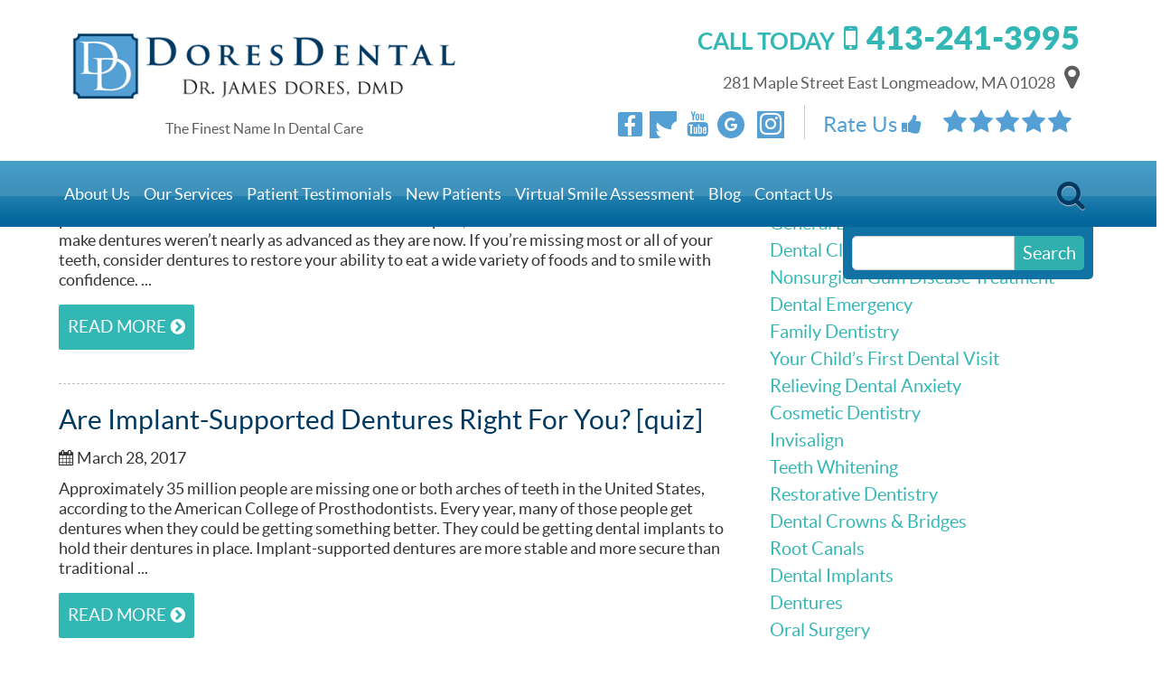

--- FILE ---
content_type: text/html; charset=UTF-8
request_url: https://doresdental.com/tag/dentures/
body_size: 197907
content:
<!DOCTYPE html>

<!--[if IE 8 ]>    <html lang="en-US" class="no-js ie ie8"> <![endif]-->
<!--[if IE 9 ]>    <html lang="en-US" class="no-js ie ie9"> <![endif]-->
<!--[if (gte IE 9)|(gt IEMobile 7)|!(IEMobile)|!(IE)]><!--><html lang="en-US" class="no-js"><!--<![endif]-->
<head>
	<meta charset="UTF-8">
	<meta http-equiv="X-UA-Compatible" content="IE=Edge,chrome=1">
	<meta name="viewport" content="width=device-width, initial-scale=1">
	<link rel="profile" href="https://gmpg.org/xfn/11">
	<link rel="pingback" href="https://doresdental.com/xmlrpc.php">
	<link rel="icon" type="image/png" href="https://doresdental.com/wp-content/themes/jimdores/favicon.png">
	<!--[if IE]><link rel="shortcut icon" href="https://doresdental.com/wp-content/themes/jimdores/favicon.ico"/><![endif]-->

	<script>
    class SwmLazyLoadScripts{constructor(){this.triggerEvents=["keydown","mousedown","mousemove","touchmove","touchstart","touchend","wheel"],this.userEventHandler=this._triggerListener.bind(this),this.touchStartHandler=this._onTouchStart.bind(this),this.touchMoveHandler=this._onTouchMove.bind(this),this.touchEndHandler=this._onTouchEnd.bind(this),this.clickHandler=this._onClick.bind(this),this.interceptedClicks=[],window.addEventListener("pageshow",(e=>{this.persisted=e.persisted})),window.addEventListener("DOMContentLoaded",(()=>{this._preconnect3rdParties()})),this.delayedScripts={normal:[],async:[],defer:[]},this.allJQueries=[]}_addUserInteractionListener(e){document.hidden?e._triggerListener():(this.triggerEvents.forEach((t=>window.addEventListener(t,e.userEventHandler,{passive:!0}))),window.addEventListener("touchstart",e.touchStartHandler,{passive:!0}),window.addEventListener("mousedown",e.touchStartHandler),document.addEventListener("visibilitychange",e.userEventHandler))}_removeUserInteractionListener(){this.triggerEvents.forEach((e=>window.removeEventListener(e,this.userEventHandler,{passive:!0}))),document.removeEventListener("visibilitychange",this.userEventHandler)}_onTouchStart(e){"HTML"!==e.target.tagName&&(window.addEventListener("touchend",this.touchEndHandler),window.addEventListener("mouseup",this.touchEndHandler),window.addEventListener("touchmove",this.touchMoveHandler,{passive:!0}),window.addEventListener("mousemove",this.touchMoveHandler),e.target.addEventListener("click",this.clickHandler),this._renameDOMAttribute(e.target,"onclick","swm-onclick"))}_onTouchMove(e){window.removeEventListener("touchend",this.touchEndHandler),window.removeEventListener("mouseup",this.touchEndHandler),window.removeEventListener("touchmove",this.touchMoveHandler,{passive:!0}),window.removeEventListener("mousemove",this.touchMoveHandler),e.target.removeEventListener("click",this.clickHandler),this._renameDOMAttribute(e.target,"swm-onclick","onclick")}_onTouchEnd(e){window.removeEventListener("touchend",this.touchEndHandler),window.removeEventListener("mouseup",this.touchEndHandler),window.removeEventListener("touchmove",this.touchMoveHandler,{passive:!0}),window.removeEventListener("mousemove",this.touchMoveHandler)}_onClick(e){e.target.removeEventListener("click",this.clickHandler),this._renameDOMAttribute(e.target,"swm-onclick","onclick"),this.interceptedClicks.push(e),e.preventDefault(),e.stopPropagation(),e.stopImmediatePropagation()}_replayClicks(){window.removeEventListener("touchstart",this.touchStartHandler,{passive:!0}),window.removeEventListener("mousedown",this.touchStartHandler),this.interceptedClicks.forEach((e=>{e.target.dispatchEvent(new MouseEvent("click",{view:e.view,bubbles:!0,cancelable:!0}))}))}_renameDOMAttribute(e,t,n){e.hasAttribute&&e.hasAttribute(t)&&(event.target.setAttribute(n,event.target.getAttribute(t)),event.target.removeAttribute(t))}_triggerListener(){this._removeUserInteractionListener(this),"loading"===document.readyState?document.addEventListener("DOMContentLoaded",this._loadEverythingNow.bind(this)):this._loadEverythingNow()}_preconnect3rdParties(){let e=[];document.querySelectorAll("script[type=swmlazyloadscript]").forEach((t=>{if(t.hasAttribute("src")){const n=new URL(t.src).origin;n!==location.origin&&e.push({src:n,crossOrigin:t.crossOrigin||"module"===t.getAttribute("data-swm-type")})}})),e=[...new Map(e.map((e=>[JSON.stringify(e),e]))).values()],this._batchInjectResourceHints(e,"preconnect")}async _loadEverythingNow(){this.lastBreath=Date.now(),this._delayEventListeners(),this._delayJQueryReady(this),this._handleDocumentWrite(),this._registerAllDelayedScripts(),this._preloadAllScripts(),await this._loadScriptsFromList(this.delayedScripts.normal),await this._loadScriptsFromList(this.delayedScripts.defer),await this._loadScriptsFromList(this.delayedScripts.async);try{await this._triggerDOMContentLoaded(),await this._triggerWindowLoad()}catch(e){}window.dispatchEvent(new Event("swm-allScriptsLoaded")),this._replayClicks()}_registerAllDelayedScripts(){document.querySelectorAll("script[type=swmlazyloadscript]").forEach((e=>{e.hasAttribute("src")?e.hasAttribute("async")&&!1!==e.async?this.delayedScripts.async.push(e):e.hasAttribute("defer")&&!1!==e.defer||"module"===e.getAttribute("data-swm-type")?this.delayedScripts.defer.push(e):this.delayedScripts.normal.push(e):this.delayedScripts.normal.push(e)}))}async _transformScript(e){return await this._SwmBreath(),new Promise((t=>{const n=document.createElement("script");[...e.attributes].forEach((e=>{let t=e.nodeName;"type"!==t&&("data-swm-type"===t&&(t="type"),n.setAttribute(t,e.nodeValue))})),e.hasAttribute("src")?(n.addEventListener("load",t),n.addEventListener("error",t)):(n.text=e.text,t());try{e.parentNode.replaceChild(n,e)}catch(e){t()}}))}async _loadScriptsFromList(e){const t=e.shift();return t?(await this._transformScript(t),this._loadScriptsFromList(e)):Promise.resolve()}_preloadAllScripts(){this._batchInjectResourceHints([...this.delayedScripts.normal,...this.delayedScripts.defer,...this.delayedScripts.async],"preload")}_batchInjectResourceHints(e,t){var n=document.createDocumentFragment();e.forEach((e=>{if(e.src){const i=document.createElement("link");i.href=e.src,i.rel=t,"preconnect"!==t&&(i.as="script"),e.getAttribute&&"module"===e.getAttribute("data-swm-type")&&(i.crossOrigin=!0),e.crossOrigin&&(i.crossOrigin=e.crossOrigin),n.appendChild(i)}})),document.head.appendChild(n)}_delayEventListeners(){let e={};function t(t,n){!function(t){function n(n){return e[t].eventsToRewrite.indexOf(n)>=0?"swm-"+n:n}e[t]||(e[t]={originalFunctions:{add:t.addEventListener,remove:t.removeEventListener},eventsToRewrite:[]},t.addEventListener=function(){arguments[0]=n(arguments[0]),e[t].originalFunctions.add.apply(t,arguments)},t.removeEventListener=function(){arguments[0]=n(arguments[0]),e[t].originalFunctions.remove.apply(t,arguments)})}(t),e[t].eventsToRewrite.push(n)}function n(e,t){let n=e[t];Object.defineProperty(e,t,{get:()=>n||function(){},set(i){e["swm"+t]=n=i}})}t(document,"DOMContentLoaded"),t(window,"DOMContentLoaded"),t(window,"load"),t(window,"pageshow"),t(document,"readystatechange"),n(document,"onreadystatechange"),n(window,"onload"),n(window,"onpageshow")}_delayJQueryReady(e){let t=window.jQuery;Object.defineProperty(window,"jQuery",{get:()=>t,set(n){if(n&&n.fn&&!e.allJQueries.includes(n)){n.fn.ready=n.fn.init.prototype.ready=function(t){e.domReadyFired?t.bind(document)(n):document.addEventListener("swm-DOMContentLoaded",(()=>t.bind(document)(n)))};const t=n.fn.on;n.fn.on=n.fn.init.prototype.on=function(){if(this[0]===window){function e(e){return e.split(" ").map((e=>"load"===e||0===e.indexOf("load.")?"swm-jquery-load":e)).join(" ")}"string"==typeof arguments[0]||arguments[0]instanceof String?arguments[0]=e(arguments[0]):"object"==typeof arguments[0]&&Object.keys(arguments[0]).forEach((t=>{delete Object.assign(arguments[0],{[e(t)]:arguments[0][t]})[t]}))}return t.apply(this,arguments),this},e.allJQueries.push(n)}t=n}})}async _triggerDOMContentLoaded(){this.domReadyFired=!0,await this._SwmBreath(),document.dispatchEvent(new Event("swm-DOMContentLoaded")),await this._SwmBreath(),window.dispatchEvent(new Event("swm-DOMContentLoaded")),await this._SwmBreath(),document.dispatchEvent(new Event("swm-readystatechange")),await this._SwmBreath(),document.swmonreadystatechange&&document.swmonreadystatechange()}async _triggerWindowLoad(){await this._SwmBreath(),window.dispatchEvent(new Event("swm-load")),await this._SwmBreath(),window.swmonload&&window.swmonload(),await this._SwmBreath(),this.allJQueries.forEach((e=>e(window).trigger("swm-jquery-load"))),await this._SwmBreath();const e=new Event("swm-pageshow");e.persisted=this.persisted,window.dispatchEvent(e),await this._SwmBreath(),window.swmonpageshow&&window.swmonpageshow({persisted:this.persisted})}_handleDocumentWrite(){const e=new Map;document.write=document.writeln=function(t){const n=document.currentScript,i=document.createRange(),r=n.parentElement;let o=e.get(n);void 0===o&&(o=n.nextSibling,e.set(n,o));const s=document.createDocumentFragment();i.setStart(s,0),s.appendChild(i.createContextualFragment(t)),r.insertBefore(s,o)}}async _SwmBreath(){Date.now()-this.lastBreath>45&&(await this._requestAnimFrame(),this.lastBreath=Date.now())}async _requestAnimFrame(){return document.hidden?new Promise((e=>setTimeout(e))):new Promise((e=>requestAnimationFrame(e)))}static run(){const e=new SwmLazyLoadScripts;e._addUserInteractionListener(e)}}SwmLazyLoadScripts.run();
  </script>
	<style type="text/css">.owl-carousel,.owl-carousel .owl-item{-webkit-tap-highlight-color:transparent;position:relative}.owl-carousel .animated{-webkit-animation-duration:1s;animation-duration:1s;-webkit-animation-fill-mode:both;animation-fill-mode:both}.owl-carousel .owl-animated-in{z-index:0}.owl-carousel .owl-animated-out{z-index:1}.owl-carousel .fadeOut{-webkit-animation-name:fadeOut;animation-name:fadeOut}@-webkit-keyframes fadeOut{0%{opacity:1}100%{opacity:0}}@keyframes fadeOut{0%{opacity:1}100%{opacity:0}}.owl-height{-webkit-transition:height .5s ease-in-out;-moz-transition:height .5s ease-in-out;-ms-transition:height .5s ease-in-out;-o-transition:height .5s ease-in-out;transition:height .5s ease-in-out}.owl-carousel{display:none;width:100%;z-index:1}.owl-carousel .owl-stage{position:relative;-ms-touch-action:pan-Y}.owl-carousel .owl-stage:after{content:".";display:block;clear:both;visibility:hidden;line-height:0;height:0}.owl-carousel .owl-stage-outer{position:relative;overflow:hidden;-webkit-transform:translate3d(0,0,0)}.owl-carousel .owl-controls .owl-dot,.owl-carousel .owl-controls .owl-nav .owl-next,.owl-carousel .owl-controls .owl-nav .owl-prev{cursor:pointer;cursor:hand;-webkit-user-select:none;-khtml-user-select:none;-moz-user-select:none;-ms-user-select:none;user-select:none}.owl-carousel.owl-loaded{display:block}.owl-carousel.owl-loading{opacity:0;display:block}.owl-carousel.owl-hidden{opacity:0}.owl-carousel .owl-refresh .owl-item{display:none}.owl-carousel .owl-item{min-height:1px;float:left;-webkit-backface-visibility:hidden;-webkit-touch-callout:none;-webkit-user-select:none;-moz-user-select:none;-ms-user-select:none;user-select:none}.owl-carousel .owl-item img{display:block;width:100%;-webkit-transform-style:preserve-3d;transform-style:preserve-3d}.owl-carousel.owl-text-select-on .owl-item{-webkit-user-select:auto;-moz-user-select:auto;-ms-user-select:auto;user-select:auto}.owl-carousel .owl-grab{cursor:move;cursor:-webkit-grab;cursor:-o-grab;cursor:-ms-grab;cursor:grab}.owl-carousel.owl-rtl{direction:rtl}.owl-carousel.owl-rtl .owl-item{float:right}.no-js .owl-carousel{display:block}.owl-carousel .owl-item .owl-lazy{opacity:0;-webkit-transition:opacity .4s ease;-moz-transition:opacity .4s ease;-ms-transition:opacity .4s ease;-o-transition:opacity .4s ease;transition:opacity .4s ease}.owl-carousel .owl-video-wrapper{position:relative;height:100%;background:#000}.owl-carousel .owl-video-play-icon{position:absolute;height:80px;width:80px;left:50%;top:50%;margin-left:-40px;margin-top:-40px;cursor:pointer;z-index:1;-webkit-backface-visibility:hidden;-webkit-transition:scale .1s ease;-moz-transition:scale .1s ease;-ms-transition:scale .1s ease;-o-transition:scale .1s ease;transition:scale .1s ease}.owl-carousel .owl-video-play-icon:hover{-webkit-transition:scale(1.3,1.3);-moz-transition:scale(1.3,1.3);-ms-transition:scale(1.3,1.3);-o-transition:scale(1.3,1.3);transition:scale(1.3,1.3)}.owl-carousel .owl-video-playing .owl-video-play-icon,.owl-carousel .owl-video-playing .owl-video-tn{display:none}.owl-carousel .owl-video-tn{opacity:0;height:100%;background-position:center center;background-repeat:no-repeat;-webkit-background-size:contain;-moz-background-size:contain;-o-background-size:contain;background-size:contain;-webkit-transition:opacity .4s ease;-moz-transition:opacity .4s ease;-ms-transition:opacity .4s ease;-o-transition:opacity .4s ease;transition:opacity .4s ease}.owl-carousel .owl-video-frame{position:relative;z-index:1}</style><style type="text/css">/*!
 *  Font Awesome 4.7.0 by @davegandy - http://fontawesome.io - @fontawesome
 *  License - http://fontawesome.io/license (Font: SIL OFL 1.1, CSS: MIT License)
 */@font-face{font-family:'FontAwesome';src:url('https://doresdental.com/wp-content/themes/swmparent2016-5/fonts/fontawesome-webfont.eot?v=4.7.0');src:url('https://doresdental.com/wp-content/themes/swmparent2016-5/fonts/fontawesome-webfont.eot?#iefix&v=4.7.0') format('embedded-opentype'),url('https://doresdental.com/wp-content/themes/swmparent2016-5/fonts/fontawesome-webfont.woff2?v=4.7.0') format('woff2'),url('https://doresdental.com/wp-content/themes/swmparent2016-5/fonts/fontawesome-webfont.woff?v=4.7.0') format('woff'),url('https://doresdental.com/wp-content/themes/swmparent2016-5/fonts/fontawesome-webfont.ttf?v=4.7.0') format('truetype'),url('https://doresdental.com/wp-content/themes/swmparent2016-5/fonts/fontawesome-webfont.svg?v=4.7.0#fontawesomeregular') format('svg');font-weight:normal;font-style:normal}.fa{display:inline-block;font:normal normal normal 14px/1 FontAwesome;font-size:inherit;text-rendering:auto;-webkit-font-smoothing:antialiased;-moz-osx-font-smoothing:grayscale}.fa-lg{font-size:1.33333333em;line-height:.75em;vertical-align:-15%}.fa-2x{font-size:2em}.fa-3x{font-size:3em}.fa-4x{font-size:4em}.fa-5x{font-size:5em}.fa-fw{width:1.28571429em;text-align:center}.fa-ul{padding-left:0;margin-left:2.14285714em;list-style-type:none}.fa-ul>li{position:relative}.fa-li{position:absolute;left:-2.14285714em;width:2.14285714em;top:.14285714em;text-align:center}.fa-li.fa-lg{left:-1.85714286em}.fa-border{padding:.2em .25em .15em;border:solid .08em #eee;border-radius:.1em}.fa-pull-left{float:left}.fa-pull-right{float:right}.fa.fa-pull-left{margin-right:.3em}.fa.fa-pull-right{margin-left:.3em}.pull-right{float:right}.pull-left{float:left}.fa.pull-left{margin-right:.3em}.fa.pull-right{margin-left:.3em}.fa-spin{-webkit-animation:fa-spin 2s infinite linear;animation:fa-spin 2s infinite linear}.fa-pulse{-webkit-animation:fa-spin 1s infinite steps(8);animation:fa-spin 1s infinite steps(8)}@-webkit-keyframes fa-spin{0%{-webkit-transform:rotate(0deg);transform:rotate(0deg)}100%{-webkit-transform:rotate(359deg);transform:rotate(359deg)}}@keyframes fa-spin{0%{-webkit-transform:rotate(0deg);transform:rotate(0deg)}100%{-webkit-transform:rotate(359deg);transform:rotate(359deg)}}.fa-rotate-90{-ms-filter:"progid:DXImageTransform.Microsoft.BasicImage(rotation=1)";-webkit-transform:rotate(90deg);-ms-transform:rotate(90deg);transform:rotate(90deg)}.fa-rotate-180{-ms-filter:"progid:DXImageTransform.Microsoft.BasicImage(rotation=2)";-webkit-transform:rotate(180deg);-ms-transform:rotate(180deg);transform:rotate(180deg)}.fa-rotate-270{-ms-filter:"progid:DXImageTransform.Microsoft.BasicImage(rotation=3)";-webkit-transform:rotate(270deg);-ms-transform:rotate(270deg);transform:rotate(270deg)}.fa-flip-horizontal{-ms-filter:"progid:DXImageTransform.Microsoft.BasicImage(rotation=0, mirror=1)";-webkit-transform:scale(-1, 1);-ms-transform:scale(-1, 1);transform:scale(-1, 1)}.fa-flip-vertical{-ms-filter:"progid:DXImageTransform.Microsoft.BasicImage(rotation=2, mirror=1)";-webkit-transform:scale(1, -1);-ms-transform:scale(1, -1);transform:scale(1, -1)}:root .fa-rotate-90,:root .fa-rotate-180,:root .fa-rotate-270,:root .fa-flip-horizontal,:root .fa-flip-vertical{filter:none}.fa-stack{position:relative;display:inline-block;width:2em;height:2em;line-height:2em;vertical-align:middle}.fa-stack-1x,.fa-stack-2x{position:absolute;left:0;width:100%;text-align:center}.fa-stack-1x{line-height:inherit}.fa-stack-2x{font-size:2em}.fa-inverse{color:#fff}.fa-glass:before{content:"\f000"}.fa-music:before{content:"\f001"}.fa-search:before{content:"\f002"}.fa-envelope-o:before{content:"\f003"}.fa-heart:before{content:"\f004"}.fa-star:before{content:"\f005"}.fa-star-o:before{content:"\f006"}.fa-user:before{content:"\f007"}.fa-film:before{content:"\f008"}.fa-th-large:before{content:"\f009"}.fa-th:before{content:"\f00a"}.fa-th-list:before{content:"\f00b"}.fa-check:before{content:"\f00c"}.fa-remove:before,.fa-close:before,.fa-times:before{content:"\f00d"}.fa-search-plus:before{content:"\f00e"}.fa-search-minus:before{content:"\f010"}.fa-power-off:before{content:"\f011"}.fa-signal:before{content:"\f012"}.fa-gear:before,.fa-cog:before{content:"\f013"}.fa-trash-o:before{content:"\f014"}.fa-home:before{content:"\f015"}.fa-file-o:before{content:"\f016"}.fa-clock-o:before{content:"\f017"}.fa-road:before{content:"\f018"}.fa-download:before{content:"\f019"}.fa-arrow-circle-o-down:before{content:"\f01a"}.fa-arrow-circle-o-up:before{content:"\f01b"}.fa-inbox:before{content:"\f01c"}.fa-play-circle-o:before{content:"\f01d"}.fa-rotate-right:before,.fa-repeat:before{content:"\f01e"}.fa-refresh:before{content:"\f021"}.fa-list-alt:before{content:"\f022"}.fa-lock:before{content:"\f023"}.fa-flag:before{content:"\f024"}.fa-headphones:before{content:"\f025"}.fa-volume-off:before{content:"\f026"}.fa-volume-down:before{content:"\f027"}.fa-volume-up:before{content:"\f028"}.fa-qrcode:before{content:"\f029"}.fa-barcode:before{content:"\f02a"}.fa-tag:before{content:"\f02b"}.fa-tags:before{content:"\f02c"}.fa-book:before{content:"\f02d"}.fa-bookmark:before{content:"\f02e"}.fa-print:before{content:"\f02f"}.fa-camera:before{content:"\f030"}.fa-font:before{content:"\f031"}.fa-bold:before{content:"\f032"}.fa-italic:before{content:"\f033"}.fa-text-height:before{content:"\f034"}.fa-text-width:before{content:"\f035"}.fa-align-left:before{content:"\f036"}.fa-align-center:before{content:"\f037"}.fa-align-right:before{content:"\f038"}.fa-align-justify:before{content:"\f039"}.fa-list:before{content:"\f03a"}.fa-dedent:before,.fa-outdent:before{content:"\f03b"}.fa-indent:before{content:"\f03c"}.fa-video-camera:before{content:"\f03d"}.fa-photo:before,.fa-image:before,.fa-picture-o:before{content:"\f03e"}.fa-pencil:before{content:"\f040"}.fa-map-marker:before{content:"\f041"}.fa-adjust:before{content:"\f042"}.fa-tint:before{content:"\f043"}.fa-edit:before,.fa-pencil-square-o:before{content:"\f044"}.fa-share-square-o:before{content:"\f045"}.fa-check-square-o:before{content:"\f046"}.fa-arrows:before{content:"\f047"}.fa-step-backward:before{content:"\f048"}.fa-fast-backward:before{content:"\f049"}.fa-backward:before{content:"\f04a"}.fa-play:before{content:"\f04b"}.fa-pause:before{content:"\f04c"}.fa-stop:before{content:"\f04d"}.fa-forward:before{content:"\f04e"}.fa-fast-forward:before{content:"\f050"}.fa-step-forward:before{content:"\f051"}.fa-eject:before{content:"\f052"}.fa-chevron-left:before{content:"\f053"}.fa-chevron-right:before{content:"\f054"}.fa-plus-circle:before{content:"\f055"}.fa-minus-circle:before{content:"\f056"}.fa-times-circle:before{content:"\f057"}.fa-check-circle:before{content:"\f058"}.fa-question-circle:before{content:"\f059"}.fa-info-circle:before{content:"\f05a"}.fa-crosshairs:before{content:"\f05b"}.fa-times-circle-o:before{content:"\f05c"}.fa-check-circle-o:before{content:"\f05d"}.fa-ban:before{content:"\f05e"}.fa-arrow-left:before{content:"\f060"}.fa-arrow-right:before{content:"\f061"}.fa-arrow-up:before{content:"\f062"}.fa-arrow-down:before{content:"\f063"}.fa-mail-forward:before,.fa-share:before{content:"\f064"}.fa-expand:before{content:"\f065"}.fa-compress:before{content:"\f066"}.fa-plus:before{content:"\f067"}.fa-minus:before{content:"\f068"}.fa-asterisk:before{content:"\f069"}.fa-exclamation-circle:before{content:"\f06a"}.fa-gift:before{content:"\f06b"}.fa-leaf:before{content:"\f06c"}.fa-fire:before{content:"\f06d"}.fa-eye:before{content:"\f06e"}.fa-eye-slash:before{content:"\f070"}.fa-warning:before,.fa-exclamation-triangle:before{content:"\f071"}.fa-plane:before{content:"\f072"}.fa-calendar:before{content:"\f073"}.fa-random:before{content:"\f074"}.fa-comment:before{content:"\f075"}.fa-magnet:before{content:"\f076"}.fa-chevron-up:before{content:"\f077"}.fa-chevron-down:before{content:"\f078"}.fa-retweet:before{content:"\f079"}.fa-shopping-cart:before{content:"\f07a"}.fa-folder:before{content:"\f07b"}.fa-folder-open:before{content:"\f07c"}.fa-arrows-v:before{content:"\f07d"}.fa-arrows-h:before{content:"\f07e"}.fa-bar-chart-o:before,.fa-bar-chart:before{content:"\f080"}.fa-twitter-square:before{content:"\f081"}.fa-facebook-square:before{content:"\f082"}.fa-camera-retro:before{content:"\f083"}.fa-key:before{content:"\f084"}.fa-gears:before,.fa-cogs:before{content:"\f085"}.fa-comments:before{content:"\f086"}.fa-thumbs-o-up:before{content:"\f087"}.fa-thumbs-o-down:before{content:"\f088"}.fa-star-half:before{content:"\f089"}.fa-heart-o:before{content:"\f08a"}.fa-sign-out:before{content:"\f08b"}.fa-linkedin-square:before{content:"\f08c"}.fa-thumb-tack:before{content:"\f08d"}.fa-external-link:before{content:"\f08e"}.fa-sign-in:before{content:"\f090"}.fa-trophy:before{content:"\f091"}.fa-github-square:before{content:"\f092"}.fa-upload:before{content:"\f093"}.fa-lemon-o:before{content:"\f094"}.fa-phone:before{content:"\f095"}.fa-square-o:before{content:"\f096"}.fa-bookmark-o:before{content:"\f097"}.fa-phone-square:before{content:"\f098"}.fa-twitter:before{content:"\f099"}.fa-facebook-f:before,.fa-facebook:before{content:"\f09a"}.fa-github:before{content:"\f09b"}.fa-unlock:before{content:"\f09c"}.fa-credit-card:before{content:"\f09d"}.fa-feed:before,.fa-rss:before{content:"\f09e"}.fa-hdd-o:before{content:"\f0a0"}.fa-bullhorn:before{content:"\f0a1"}.fa-bell:before{content:"\f0f3"}.fa-certificate:before{content:"\f0a3"}.fa-hand-o-right:before{content:"\f0a4"}.fa-hand-o-left:before{content:"\f0a5"}.fa-hand-o-up:before{content:"\f0a6"}.fa-hand-o-down:before{content:"\f0a7"}.fa-arrow-circle-left:before{content:"\f0a8"}.fa-arrow-circle-right:before{content:"\f0a9"}.fa-arrow-circle-up:before{content:"\f0aa"}.fa-arrow-circle-down:before{content:"\f0ab"}.fa-globe:before{content:"\f0ac"}.fa-wrench:before{content:"\f0ad"}.fa-tasks:before{content:"\f0ae"}.fa-filter:before{content:"\f0b0"}.fa-briefcase:before{content:"\f0b1"}.fa-arrows-alt:before{content:"\f0b2"}.fa-group:before,.fa-users:before{content:"\f0c0"}.fa-chain:before,.fa-link:before{content:"\f0c1"}.fa-cloud:before{content:"\f0c2"}.fa-flask:before{content:"\f0c3"}.fa-cut:before,.fa-scissors:before{content:"\f0c4"}.fa-copy:before,.fa-files-o:before{content:"\f0c5"}.fa-paperclip:before{content:"\f0c6"}.fa-save:before,.fa-floppy-o:before{content:"\f0c7"}.fa-square:before{content:"\f0c8"}.fa-navicon:before,.fa-reorder:before,.fa-bars:before{content:"\f0c9"}.fa-list-ul:before{content:"\f0ca"}.fa-list-ol:before{content:"\f0cb"}.fa-strikethrough:before{content:"\f0cc"}.fa-underline:before{content:"\f0cd"}.fa-table:before{content:"\f0ce"}.fa-magic:before{content:"\f0d0"}.fa-truck:before{content:"\f0d1"}.fa-pinterest:before{content:"\f0d2"}.fa-pinterest-square:before{content:"\f0d3"}.fa-google-plus-square:before{content:"\f0d4"}.fa-google-plus:before{content:"\f0d5"}.fa-money:before{content:"\f0d6"}.fa-caret-down:before{content:"\f0d7"}.fa-caret-up:before{content:"\f0d8"}.fa-caret-left:before{content:"\f0d9"}.fa-caret-right:before{content:"\f0da"}.fa-columns:before{content:"\f0db"}.fa-unsorted:before,.fa-sort:before{content:"\f0dc"}.fa-sort-down:before,.fa-sort-desc:before{content:"\f0dd"}.fa-sort-up:before,.fa-sort-asc:before{content:"\f0de"}.fa-envelope:before{content:"\f0e0"}.fa-linkedin:before{content:"\f0e1"}.fa-rotate-left:before,.fa-undo:before{content:"\f0e2"}.fa-legal:before,.fa-gavel:before{content:"\f0e3"}.fa-dashboard:before,.fa-tachometer:before{content:"\f0e4"}.fa-comment-o:before{content:"\f0e5"}.fa-comments-o:before{content:"\f0e6"}.fa-flash:before,.fa-bolt:before{content:"\f0e7"}.fa-sitemap:before{content:"\f0e8"}.fa-umbrella:before{content:"\f0e9"}.fa-paste:before,.fa-clipboard:before{content:"\f0ea"}.fa-lightbulb-o:before{content:"\f0eb"}.fa-exchange:before{content:"\f0ec"}.fa-cloud-download:before{content:"\f0ed"}.fa-cloud-upload:before{content:"\f0ee"}.fa-user-md:before{content:"\f0f0"}.fa-stethoscope:before{content:"\f0f1"}.fa-suitcase:before{content:"\f0f2"}.fa-bell-o:before{content:"\f0a2"}.fa-coffee:before{content:"\f0f4"}.fa-cutlery:before{content:"\f0f5"}.fa-file-text-o:before{content:"\f0f6"}.fa-building-o:before{content:"\f0f7"}.fa-hospital-o:before{content:"\f0f8"}.fa-ambulance:before{content:"\f0f9"}.fa-medkit:before{content:"\f0fa"}.fa-fighter-jet:before{content:"\f0fb"}.fa-beer:before{content:"\f0fc"}.fa-h-square:before{content:"\f0fd"}.fa-plus-square:before{content:"\f0fe"}.fa-angle-double-left:before{content:"\f100"}.fa-angle-double-right:before{content:"\f101"}.fa-angle-double-up:before{content:"\f102"}.fa-angle-double-down:before{content:"\f103"}.fa-angle-left:before{content:"\f104"}.fa-angle-right:before{content:"\f105"}.fa-angle-up:before{content:"\f106"}.fa-angle-down:before{content:"\f107"}.fa-desktop:before{content:"\f108"}.fa-laptop:before{content:"\f109"}.fa-tablet:before{content:"\f10a"}.fa-mobile-phone:before,.fa-mobile:before{content:"\f10b"}.fa-circle-o:before{content:"\f10c"}.fa-quote-left:before{content:"\f10d"}.fa-quote-right:before{content:"\f10e"}.fa-spinner:before{content:"\f110"}.fa-circle:before{content:"\f111"}.fa-mail-reply:before,.fa-reply:before{content:"\f112"}.fa-github-alt:before{content:"\f113"}.fa-folder-o:before{content:"\f114"}.fa-folder-open-o:before{content:"\f115"}.fa-smile-o:before{content:"\f118"}.fa-frown-o:before{content:"\f119"}.fa-meh-o:before{content:"\f11a"}.fa-gamepad:before{content:"\f11b"}.fa-keyboard-o:before{content:"\f11c"}.fa-flag-o:before{content:"\f11d"}.fa-flag-checkered:before{content:"\f11e"}.fa-terminal:before{content:"\f120"}.fa-code:before{content:"\f121"}.fa-mail-reply-all:before,.fa-reply-all:before{content:"\f122"}.fa-star-half-empty:before,.fa-star-half-full:before,.fa-star-half-o:before{content:"\f123"}.fa-location-arrow:before{content:"\f124"}.fa-crop:before{content:"\f125"}.fa-code-fork:before{content:"\f126"}.fa-unlink:before,.fa-chain-broken:before{content:"\f127"}.fa-question:before{content:"\f128"}.fa-info:before{content:"\f129"}.fa-exclamation:before{content:"\f12a"}.fa-superscript:before{content:"\f12b"}.fa-subscript:before{content:"\f12c"}.fa-eraser:before{content:"\f12d"}.fa-puzzle-piece:before{content:"\f12e"}.fa-microphone:before{content:"\f130"}.fa-microphone-slash:before{content:"\f131"}.fa-shield:before{content:"\f132"}.fa-calendar-o:before{content:"\f133"}.fa-fire-extinguisher:before{content:"\f134"}.fa-rocket:before{content:"\f135"}.fa-maxcdn:before{content:"\f136"}.fa-chevron-circle-left:before{content:"\f137"}.fa-chevron-circle-right:before{content:"\f138"}.fa-chevron-circle-up:before{content:"\f139"}.fa-chevron-circle-down:before{content:"\f13a"}.fa-html5:before{content:"\f13b"}.fa-css3:before{content:"\f13c"}.fa-anchor:before{content:"\f13d"}.fa-unlock-alt:before{content:"\f13e"}.fa-bullseye:before{content:"\f140"}.fa-ellipsis-h:before{content:"\f141"}.fa-ellipsis-v:before{content:"\f142"}.fa-rss-square:before{content:"\f143"}.fa-play-circle:before{content:"\f144"}.fa-ticket:before{content:"\f145"}.fa-minus-square:before{content:"\f146"}.fa-minus-square-o:before{content:"\f147"}.fa-level-up:before{content:"\f148"}.fa-level-down:before{content:"\f149"}.fa-check-square:before{content:"\f14a"}.fa-pencil-square:before{content:"\f14b"}.fa-external-link-square:before{content:"\f14c"}.fa-share-square:before{content:"\f14d"}.fa-compass:before{content:"\f14e"}.fa-toggle-down:before,.fa-caret-square-o-down:before{content:"\f150"}.fa-toggle-up:before,.fa-caret-square-o-up:before{content:"\f151"}.fa-toggle-right:before,.fa-caret-square-o-right:before{content:"\f152"}.fa-euro:before,.fa-eur:before{content:"\f153"}.fa-gbp:before{content:"\f154"}.fa-dollar:before,.fa-usd:before{content:"\f155"}.fa-rupee:before,.fa-inr:before{content:"\f156"}.fa-cny:before,.fa-rmb:before,.fa-yen:before,.fa-jpy:before{content:"\f157"}.fa-ruble:before,.fa-rouble:before,.fa-rub:before{content:"\f158"}.fa-won:before,.fa-krw:before{content:"\f159"}.fa-bitcoin:before,.fa-btc:before{content:"\f15a"}.fa-file:before{content:"\f15b"}.fa-file-text:before{content:"\f15c"}.fa-sort-alpha-asc:before{content:"\f15d"}.fa-sort-alpha-desc:before{content:"\f15e"}.fa-sort-amount-asc:before{content:"\f160"}.fa-sort-amount-desc:before{content:"\f161"}.fa-sort-numeric-asc:before{content:"\f162"}.fa-sort-numeric-desc:before{content:"\f163"}.fa-thumbs-up:before{content:"\f164"}.fa-thumbs-down:before{content:"\f165"}.fa-youtube-square:before{content:"\f166"}.fa-youtube:before{content:"\f167"}.fa-xing:before{content:"\f168"}.fa-xing-square:before{content:"\f169"}.fa-youtube-play:before{content:"\f16a"}.fa-dropbox:before{content:"\f16b"}.fa-stack-overflow:before{content:"\f16c"}.fa-instagram:before{content:"\f16d"}.fa-flickr:before{content:"\f16e"}.fa-adn:before{content:"\f170"}.fa-bitbucket:before{content:"\f171"}.fa-bitbucket-square:before{content:"\f172"}.fa-tumblr:before{content:"\f173"}.fa-tumblr-square:before{content:"\f174"}.fa-long-arrow-down:before{content:"\f175"}.fa-long-arrow-up:before{content:"\f176"}.fa-long-arrow-left:before{content:"\f177"}.fa-long-arrow-right:before{content:"\f178"}.fa-apple:before{content:"\f179"}.fa-windows:before{content:"\f17a"}.fa-android:before{content:"\f17b"}.fa-linux:before{content:"\f17c"}.fa-dribbble:before{content:"\f17d"}.fa-skype:before{content:"\f17e"}.fa-foursquare:before{content:"\f180"}.fa-trello:before{content:"\f181"}.fa-female:before{content:"\f182"}.fa-male:before{content:"\f183"}.fa-gittip:before,.fa-gratipay:before{content:"\f184"}.fa-sun-o:before{content:"\f185"}.fa-moon-o:before{content:"\f186"}.fa-archive:before{content:"\f187"}.fa-bug:before{content:"\f188"}.fa-vk:before{content:"\f189"}.fa-weibo:before{content:"\f18a"}.fa-renren:before{content:"\f18b"}.fa-pagelines:before{content:"\f18c"}.fa-stack-exchange:before{content:"\f18d"}.fa-arrow-circle-o-right:before{content:"\f18e"}.fa-arrow-circle-o-left:before{content:"\f190"}.fa-toggle-left:before,.fa-caret-square-o-left:before{content:"\f191"}.fa-dot-circle-o:before{content:"\f192"}.fa-wheelchair:before{content:"\f193"}.fa-vimeo-square:before{content:"\f194"}.fa-turkish-lira:before,.fa-try:before{content:"\f195"}.fa-plus-square-o:before{content:"\f196"}.fa-space-shuttle:before{content:"\f197"}.fa-slack:before{content:"\f198"}.fa-envelope-square:before{content:"\f199"}.fa-wordpress:before{content:"\f19a"}.fa-openid:before{content:"\f19b"}.fa-institution:before,.fa-bank:before,.fa-university:before{content:"\f19c"}.fa-mortar-board:before,.fa-graduation-cap:before{content:"\f19d"}.fa-yahoo:before{content:"\f19e"}.fa-google:before{content:"\f1a0"}.fa-reddit:before{content:"\f1a1"}.fa-reddit-square:before{content:"\f1a2"}.fa-stumbleupon-circle:before{content:"\f1a3"}.fa-stumbleupon:before{content:"\f1a4"}.fa-delicious:before{content:"\f1a5"}.fa-digg:before{content:"\f1a6"}.fa-pied-piper-pp:before{content:"\f1a7"}.fa-pied-piper-alt:before{content:"\f1a8"}.fa-drupal:before{content:"\f1a9"}.fa-joomla:before{content:"\f1aa"}.fa-language:before{content:"\f1ab"}.fa-fax:before{content:"\f1ac"}.fa-building:before{content:"\f1ad"}.fa-child:before{content:"\f1ae"}.fa-paw:before{content:"\f1b0"}.fa-spoon:before{content:"\f1b1"}.fa-cube:before{content:"\f1b2"}.fa-cubes:before{content:"\f1b3"}.fa-behance:before{content:"\f1b4"}.fa-behance-square:before{content:"\f1b5"}.fa-steam:before{content:"\f1b6"}.fa-steam-square:before{content:"\f1b7"}.fa-recycle:before{content:"\f1b8"}.fa-automobile:before,.fa-car:before{content:"\f1b9"}.fa-cab:before,.fa-taxi:before{content:"\f1ba"}.fa-tree:before{content:"\f1bb"}.fa-spotify:before{content:"\f1bc"}.fa-deviantart:before{content:"\f1bd"}.fa-soundcloud:before{content:"\f1be"}.fa-database:before{content:"\f1c0"}.fa-file-pdf-o:before{content:"\f1c1"}.fa-file-word-o:before{content:"\f1c2"}.fa-file-excel-o:before{content:"\f1c3"}.fa-file-powerpoint-o:before{content:"\f1c4"}.fa-file-photo-o:before,.fa-file-picture-o:before,.fa-file-image-o:before{content:"\f1c5"}.fa-file-zip-o:before,.fa-file-archive-o:before{content:"\f1c6"}.fa-file-sound-o:before,.fa-file-audio-o:before{content:"\f1c7"}.fa-file-movie-o:before,.fa-file-video-o:before{content:"\f1c8"}.fa-file-code-o:before{content:"\f1c9"}.fa-vine:before{content:"\f1ca"}.fa-codepen:before{content:"\f1cb"}.fa-jsfiddle:before{content:"\f1cc"}.fa-life-bouy:before,.fa-life-buoy:before,.fa-life-saver:before,.fa-support:before,.fa-life-ring:before{content:"\f1cd"}.fa-circle-o-notch:before{content:"\f1ce"}.fa-ra:before,.fa-resistance:before,.fa-rebel:before{content:"\f1d0"}.fa-ge:before,.fa-empire:before{content:"\f1d1"}.fa-git-square:before{content:"\f1d2"}.fa-git:before{content:"\f1d3"}.fa-y-combinator-square:before,.fa-yc-square:before,.fa-hacker-news:before{content:"\f1d4"}.fa-tencent-weibo:before{content:"\f1d5"}.fa-qq:before{content:"\f1d6"}.fa-wechat:before,.fa-weixin:before{content:"\f1d7"}.fa-send:before,.fa-paper-plane:before{content:"\f1d8"}.fa-send-o:before,.fa-paper-plane-o:before{content:"\f1d9"}.fa-history:before{content:"\f1da"}.fa-circle-thin:before{content:"\f1db"}.fa-header:before{content:"\f1dc"}.fa-paragraph:before{content:"\f1dd"}.fa-sliders:before{content:"\f1de"}.fa-share-alt:before{content:"\f1e0"}.fa-share-alt-square:before{content:"\f1e1"}.fa-bomb:before{content:"\f1e2"}.fa-soccer-ball-o:before,.fa-futbol-o:before{content:"\f1e3"}.fa-tty:before{content:"\f1e4"}.fa-binoculars:before{content:"\f1e5"}.fa-plug:before{content:"\f1e6"}.fa-slideshare:before{content:"\f1e7"}.fa-twitch:before{content:"\f1e8"}.fa-yelp:before{content:"\f1e9"}.fa-newspaper-o:before{content:"\f1ea"}.fa-wifi:before{content:"\f1eb"}.fa-calculator:before{content:"\f1ec"}.fa-paypal:before{content:"\f1ed"}.fa-google-wallet:before{content:"\f1ee"}.fa-cc-visa:before{content:"\f1f0"}.fa-cc-mastercard:before{content:"\f1f1"}.fa-cc-discover:before{content:"\f1f2"}.fa-cc-amex:before{content:"\f1f3"}.fa-cc-paypal:before{content:"\f1f4"}.fa-cc-stripe:before{content:"\f1f5"}.fa-bell-slash:before{content:"\f1f6"}.fa-bell-slash-o:before{content:"\f1f7"}.fa-trash:before{content:"\f1f8"}.fa-copyright:before{content:"\f1f9"}.fa-at:before{content:"\f1fa"}.fa-eyedropper:before{content:"\f1fb"}.fa-paint-brush:before{content:"\f1fc"}.fa-birthday-cake:before{content:"\f1fd"}.fa-area-chart:before{content:"\f1fe"}.fa-pie-chart:before{content:"\f200"}.fa-line-chart:before{content:"\f201"}.fa-lastfm:before{content:"\f202"}.fa-lastfm-square:before{content:"\f203"}.fa-toggle-off:before{content:"\f204"}.fa-toggle-on:before{content:"\f205"}.fa-bicycle:before{content:"\f206"}.fa-bus:before{content:"\f207"}.fa-ioxhost:before{content:"\f208"}.fa-angellist:before{content:"\f209"}.fa-cc:before{content:"\f20a"}.fa-shekel:before,.fa-sheqel:before,.fa-ils:before{content:"\f20b"}.fa-meanpath:before{content:"\f20c"}.fa-buysellads:before{content:"\f20d"}.fa-connectdevelop:before{content:"\f20e"}.fa-dashcube:before{content:"\f210"}.fa-forumbee:before{content:"\f211"}.fa-leanpub:before{content:"\f212"}.fa-sellsy:before{content:"\f213"}.fa-shirtsinbulk:before{content:"\f214"}.fa-simplybuilt:before{content:"\f215"}.fa-skyatlas:before{content:"\f216"}.fa-cart-plus:before{content:"\f217"}.fa-cart-arrow-down:before{content:"\f218"}.fa-diamond:before{content:"\f219"}.fa-ship:before{content:"\f21a"}.fa-user-secret:before{content:"\f21b"}.fa-motorcycle:before{content:"\f21c"}.fa-street-view:before{content:"\f21d"}.fa-heartbeat:before{content:"\f21e"}.fa-venus:before{content:"\f221"}.fa-mars:before{content:"\f222"}.fa-mercury:before{content:"\f223"}.fa-intersex:before,.fa-transgender:before{content:"\f224"}.fa-transgender-alt:before{content:"\f225"}.fa-venus-double:before{content:"\f226"}.fa-mars-double:before{content:"\f227"}.fa-venus-mars:before{content:"\f228"}.fa-mars-stroke:before{content:"\f229"}.fa-mars-stroke-v:before{content:"\f22a"}.fa-mars-stroke-h:before{content:"\f22b"}.fa-neuter:before{content:"\f22c"}.fa-genderless:before{content:"\f22d"}.fa-facebook-official:before{content:"\f230"}.fa-pinterest-p:before{content:"\f231"}.fa-whatsapp:before{content:"\f232"}.fa-server:before{content:"\f233"}.fa-user-plus:before{content:"\f234"}.fa-user-times:before{content:"\f235"}.fa-hotel:before,.fa-bed:before{content:"\f236"}.fa-viacoin:before{content:"\f237"}.fa-train:before{content:"\f238"}.fa-subway:before{content:"\f239"}.fa-medium:before{content:"\f23a"}.fa-yc:before,.fa-y-combinator:before{content:"\f23b"}.fa-optin-monster:before{content:"\f23c"}.fa-opencart:before{content:"\f23d"}.fa-expeditedssl:before{content:"\f23e"}.fa-battery-4:before,.fa-battery:before,.fa-battery-full:before{content:"\f240"}.fa-battery-3:before,.fa-battery-three-quarters:before{content:"\f241"}.fa-battery-2:before,.fa-battery-half:before{content:"\f242"}.fa-battery-1:before,.fa-battery-quarter:before{content:"\f243"}.fa-battery-0:before,.fa-battery-empty:before{content:"\f244"}.fa-mouse-pointer:before{content:"\f245"}.fa-i-cursor:before{content:"\f246"}.fa-object-group:before{content:"\f247"}.fa-object-ungroup:before{content:"\f248"}.fa-sticky-note:before{content:"\f249"}.fa-sticky-note-o:before{content:"\f24a"}.fa-cc-jcb:before{content:"\f24b"}.fa-cc-diners-club:before{content:"\f24c"}.fa-clone:before{content:"\f24d"}.fa-balance-scale:before{content:"\f24e"}.fa-hourglass-o:before{content:"\f250"}.fa-hourglass-1:before,.fa-hourglass-start:before{content:"\f251"}.fa-hourglass-2:before,.fa-hourglass-half:before{content:"\f252"}.fa-hourglass-3:before,.fa-hourglass-end:before{content:"\f253"}.fa-hourglass:before{content:"\f254"}.fa-hand-grab-o:before,.fa-hand-rock-o:before{content:"\f255"}.fa-hand-stop-o:before,.fa-hand-paper-o:before{content:"\f256"}.fa-hand-scissors-o:before{content:"\f257"}.fa-hand-lizard-o:before{content:"\f258"}.fa-hand-spock-o:before{content:"\f259"}.fa-hand-pointer-o:before{content:"\f25a"}.fa-hand-peace-o:before{content:"\f25b"}.fa-trademark:before{content:"\f25c"}.fa-registered:before{content:"\f25d"}.fa-creative-commons:before{content:"\f25e"}.fa-gg:before{content:"\f260"}.fa-gg-circle:before{content:"\f261"}.fa-tripadvisor:before{content:"\f262"}.fa-odnoklassniki:before{content:"\f263"}.fa-odnoklassniki-square:before{content:"\f264"}.fa-get-pocket:before{content:"\f265"}.fa-wikipedia-w:before{content:"\f266"}.fa-safari:before{content:"\f267"}.fa-chrome:before{content:"\f268"}.fa-firefox:before{content:"\f269"}.fa-opera:before{content:"\f26a"}.fa-internet-explorer:before{content:"\f26b"}.fa-tv:before,.fa-television:before{content:"\f26c"}.fa-contao:before{content:"\f26d"}.fa-500px:before{content:"\f26e"}.fa-amazon:before{content:"\f270"}.fa-calendar-plus-o:before{content:"\f271"}.fa-calendar-minus-o:before{content:"\f272"}.fa-calendar-times-o:before{content:"\f273"}.fa-calendar-check-o:before{content:"\f274"}.fa-industry:before{content:"\f275"}.fa-map-pin:before{content:"\f276"}.fa-map-signs:before{content:"\f277"}.fa-map-o:before{content:"\f278"}.fa-map:before{content:"\f279"}.fa-commenting:before{content:"\f27a"}.fa-commenting-o:before{content:"\f27b"}.fa-houzz:before{content:"\f27c"}.fa-vimeo:before{content:"\f27d"}.fa-black-tie:before{content:"\f27e"}.fa-fonticons:before{content:"\f280"}.fa-reddit-alien:before{content:"\f281"}.fa-edge:before{content:"\f282"}.fa-credit-card-alt:before{content:"\f283"}.fa-codiepie:before{content:"\f284"}.fa-modx:before{content:"\f285"}.fa-fort-awesome:before{content:"\f286"}.fa-usb:before{content:"\f287"}.fa-product-hunt:before{content:"\f288"}.fa-mixcloud:before{content:"\f289"}.fa-scribd:before{content:"\f28a"}.fa-pause-circle:before{content:"\f28b"}.fa-pause-circle-o:before{content:"\f28c"}.fa-stop-circle:before{content:"\f28d"}.fa-stop-circle-o:before{content:"\f28e"}.fa-shopping-bag:before{content:"\f290"}.fa-shopping-basket:before{content:"\f291"}.fa-hashtag:before{content:"\f292"}.fa-bluetooth:before{content:"\f293"}.fa-bluetooth-b:before{content:"\f294"}.fa-percent:before{content:"\f295"}.fa-gitlab:before{content:"\f296"}.fa-wpbeginner:before{content:"\f297"}.fa-wpforms:before{content:"\f298"}.fa-envira:before{content:"\f299"}.fa-universal-access:before{content:"\f29a"}.fa-wheelchair-alt:before{content:"\f29b"}.fa-question-circle-o:before{content:"\f29c"}.fa-blind:before{content:"\f29d"}.fa-audio-description:before{content:"\f29e"}.fa-volume-control-phone:before{content:"\f2a0"}.fa-braille:before{content:"\f2a1"}.fa-assistive-listening-systems:before{content:"\f2a2"}.fa-asl-interpreting:before,.fa-american-sign-language-interpreting:before{content:"\f2a3"}.fa-deafness:before,.fa-hard-of-hearing:before,.fa-deaf:before{content:"\f2a4"}.fa-glide:before{content:"\f2a5"}.fa-glide-g:before{content:"\f2a6"}.fa-signing:before,.fa-sign-language:before{content:"\f2a7"}.fa-low-vision:before{content:"\f2a8"}.fa-viadeo:before{content:"\f2a9"}.fa-viadeo-square:before{content:"\f2aa"}.fa-snapchat:before{content:"\f2ab"}.fa-snapchat-ghost:before{content:"\f2ac"}.fa-snapchat-square:before{content:"\f2ad"}.fa-pied-piper:before{content:"\f2ae"}.fa-first-order:before{content:"\f2b0"}.fa-yoast:before{content:"\f2b1"}.fa-themeisle:before{content:"\f2b2"}.fa-google-plus-circle:before,.fa-google-plus-official:before{content:"\f2b3"}.fa-fa:before,.fa-font-awesome:before{content:"\f2b4"}.fa-handshake-o:before{content:"\f2b5"}.fa-envelope-open:before{content:"\f2b6"}.fa-envelope-open-o:before{content:"\f2b7"}.fa-linode:before{content:"\f2b8"}.fa-address-book:before{content:"\f2b9"}.fa-address-book-o:before{content:"\f2ba"}.fa-vcard:before,.fa-address-card:before{content:"\f2bb"}.fa-vcard-o:before,.fa-address-card-o:before{content:"\f2bc"}.fa-user-circle:before{content:"\f2bd"}.fa-user-circle-o:before{content:"\f2be"}.fa-user-o:before{content:"\f2c0"}.fa-id-badge:before{content:"\f2c1"}.fa-drivers-license:before,.fa-id-card:before{content:"\f2c2"}.fa-drivers-license-o:before,.fa-id-card-o:before{content:"\f2c3"}.fa-quora:before{content:"\f2c4"}.fa-free-code-camp:before{content:"\f2c5"}.fa-telegram:before{content:"\f2c6"}.fa-thermometer-4:before,.fa-thermometer:before,.fa-thermometer-full:before{content:"\f2c7"}.fa-thermometer-3:before,.fa-thermometer-three-quarters:before{content:"\f2c8"}.fa-thermometer-2:before,.fa-thermometer-half:before{content:"\f2c9"}.fa-thermometer-1:before,.fa-thermometer-quarter:before{content:"\f2ca"}.fa-thermometer-0:before,.fa-thermometer-empty:before{content:"\f2cb"}.fa-shower:before{content:"\f2cc"}.fa-bathtub:before,.fa-s15:before,.fa-bath:before{content:"\f2cd"}.fa-podcast:before{content:"\f2ce"}.fa-window-maximize:before{content:"\f2d0"}.fa-window-minimize:before{content:"\f2d1"}.fa-window-restore:before{content:"\f2d2"}.fa-times-rectangle:before,.fa-window-close:before{content:"\f2d3"}.fa-times-rectangle-o:before,.fa-window-close-o:before{content:"\f2d4"}.fa-bandcamp:before{content:"\f2d5"}.fa-grav:before{content:"\f2d6"}.fa-etsy:before{content:"\f2d7"}.fa-imdb:before{content:"\f2d8"}.fa-ravelry:before{content:"\f2d9"}.fa-eercast:before{content:"\f2da"}.fa-microchip:before{content:"\f2db"}.fa-snowflake-o:before{content:"\f2dc"}.fa-superpowers:before{content:"\f2dd"}.fa-wpexplorer:before{content:"\f2de"}.fa-meetup:before{content:"\f2e0"}.sr-only{position:absolute;width:1px;height:1px;padding:0;margin:-1px;overflow:hidden;clip:rect(0, 0, 0, 0);border:0}.sr-only-focusable:active,.sr-only-focusable:focus{position:static;width:auto;height:auto;margin:0;overflow:visible;clip:auto}</style><style type="text/css">.mCustomScrollbar{-ms-touch-action:pinch-zoom;touch-action:pinch-zoom}.mCustomScrollbar.mCS_no_scrollbar,.mCustomScrollbar.mCS_touch_action{-ms-touch-action:auto;touch-action:auto}.mCustomScrollBox{position:relative;overflow:hidden;height:100%;max-width:100%;outline:0;direction:ltr}.mCSB_container{overflow:hidden;width:auto;height:auto}.mCSB_inside>.mCSB_container{margin-right:30px}.mCSB_container.mCS_no_scrollbar_y.mCS_y_hidden{margin-right:0}.mCS-dir-rtl>.mCSB_inside>.mCSB_container{margin-right:0;margin-left:30px}.mCS-dir-rtl>.mCSB_inside>.mCSB_container.mCS_no_scrollbar_y.mCS_y_hidden{margin-left:0}.mCSB_scrollTools{position:absolute;width:16px;height:auto;left:auto;top:0;right:0;bottom:0;opacity:.75;filter:"alpha(opacity=75)";-ms-filter:"alpha(opacity=75)"}.mCSB_outside+.mCSB_scrollTools{right:-26px}.mCS-dir-rtl>.mCSB_inside>.mCSB_scrollTools,.mCS-dir-rtl>.mCSB_outside+.mCSB_scrollTools{right:auto;left:0}.mCS-dir-rtl>.mCSB_outside+.mCSB_scrollTools{left:-26px}.mCSB_scrollTools .mCSB_draggerContainer{position:absolute;top:0;left:0;bottom:0;right:0;height:auto}.mCSB_scrollTools a+.mCSB_draggerContainer{margin:20px 0}.mCSB_scrollTools .mCSB_draggerRail{width:2px;height:100%;margin:0 auto;-webkit-border-radius:16px;-moz-border-radius:16px;border-radius:16px}.mCSB_scrollTools .mCSB_dragger{cursor:pointer;width:100%;height:30px;z-index:1}.mCSB_scrollTools .mCSB_dragger .mCSB_dragger_bar{position:relative;width:4px;height:100%;margin:0 auto;-webkit-border-radius:16px;-moz-border-radius:16px;border-radius:16px;text-align:center}.mCSB_scrollTools_vertical.mCSB_scrollTools_onDrag_expand .mCSB_dragger.mCSB_dragger_onDrag_expanded .mCSB_dragger_bar,.mCSB_scrollTools_vertical.mCSB_scrollTools_onDrag_expand .mCSB_draggerContainer:hover .mCSB_dragger .mCSB_dragger_bar{width:12px}.mCSB_scrollTools_vertical.mCSB_scrollTools_onDrag_expand .mCSB_dragger.mCSB_dragger_onDrag_expanded+.mCSB_draggerRail,.mCSB_scrollTools_vertical.mCSB_scrollTools_onDrag_expand .mCSB_draggerContainer:hover .mCSB_draggerRail{width:8px}.mCSB_scrollTools .mCSB_buttonDown,.mCSB_scrollTools .mCSB_buttonUp{display:block;position:absolute;height:20px;width:100%;overflow:hidden;margin:0 auto;cursor:pointer}.mCSB_scrollTools .mCSB_buttonDown{bottom:0}.mCSB_horizontal.mCSB_inside>.mCSB_container{margin-right:0;margin-bottom:30px}.mCSB_horizontal.mCSB_outside>.mCSB_container{min-height:100%}.mCSB_horizontal>.mCSB_container.mCS_no_scrollbar_x.mCS_x_hidden{margin-bottom:0}.mCSB_scrollTools.mCSB_scrollTools_horizontal{width:auto;height:16px;top:auto;right:0;bottom:0;left:0}.mCustomScrollBox+.mCSB_scrollTools+.mCSB_scrollTools.mCSB_scrollTools_horizontal,.mCustomScrollBox+.mCSB_scrollTools.mCSB_scrollTools_horizontal{bottom:-26px}.mCSB_scrollTools.mCSB_scrollTools_horizontal a+.mCSB_draggerContainer{margin:0 20px}.mCSB_scrollTools.mCSB_scrollTools_horizontal .mCSB_draggerRail{width:100%;height:2px;margin:7px 0}.mCSB_scrollTools.mCSB_scrollTools_horizontal .mCSB_dragger{width:30px;height:100%;left:0}.mCSB_scrollTools.mCSB_scrollTools_horizontal .mCSB_dragger .mCSB_dragger_bar{width:100%;height:4px;margin:6px auto}.mCSB_scrollTools_horizontal.mCSB_scrollTools_onDrag_expand .mCSB_dragger.mCSB_dragger_onDrag_expanded .mCSB_dragger_bar,.mCSB_scrollTools_horizontal.mCSB_scrollTools_onDrag_expand .mCSB_draggerContainer:hover .mCSB_dragger .mCSB_dragger_bar{height:12px;margin:2px auto}.mCSB_scrollTools_horizontal.mCSB_scrollTools_onDrag_expand .mCSB_dragger.mCSB_dragger_onDrag_expanded+.mCSB_draggerRail,.mCSB_scrollTools_horizontal.mCSB_scrollTools_onDrag_expand .mCSB_draggerContainer:hover .mCSB_draggerRail{height:8px;margin:4px 0}.mCSB_scrollTools.mCSB_scrollTools_horizontal .mCSB_buttonLeft,.mCSB_scrollTools.mCSB_scrollTools_horizontal .mCSB_buttonRight{display:block;position:absolute;width:20px;height:100%;overflow:hidden;margin:0 auto;cursor:pointer}.mCSB_scrollTools.mCSB_scrollTools_horizontal .mCSB_buttonLeft{left:0}.mCSB_scrollTools.mCSB_scrollTools_horizontal .mCSB_buttonRight{right:0}.mCSB_container_wrapper{position:absolute;height:auto;width:auto;overflow:hidden;top:0;left:0;right:0;bottom:0;margin-right:30px;margin-bottom:30px}.mCSB_container_wrapper>.mCSB_container{padding-right:30px;padding-bottom:30px;-webkit-box-sizing:border-box;-moz-box-sizing:border-box;box-sizing:border-box}.mCSB_vertical_horizontal>.mCSB_scrollTools.mCSB_scrollTools_vertical{bottom:20px}.mCSB_vertical_horizontal>.mCSB_scrollTools.mCSB_scrollTools_horizontal{right:20px}.mCSB_container_wrapper.mCS_no_scrollbar_x.mCS_x_hidden+.mCSB_scrollTools.mCSB_scrollTools_vertical{bottom:0}.mCS-dir-rtl>.mCustomScrollBox.mCSB_vertical_horizontal.mCSB_inside>.mCSB_scrollTools.mCSB_scrollTools_horizontal,.mCSB_container_wrapper.mCS_no_scrollbar_y.mCS_y_hidden+.mCSB_scrollTools~.mCSB_scrollTools.mCSB_scrollTools_horizontal{right:0}.mCS-dir-rtl>.mCustomScrollBox.mCSB_vertical_horizontal.mCSB_inside>.mCSB_scrollTools.mCSB_scrollTools_horizontal{left:20px}.mCS-dir-rtl>.mCustomScrollBox.mCSB_vertical_horizontal.mCSB_inside>.mCSB_container_wrapper.mCS_no_scrollbar_y.mCS_y_hidden+.mCSB_scrollTools~.mCSB_scrollTools.mCSB_scrollTools_horizontal{left:0}.mCS-dir-rtl>.mCSB_inside>.mCSB_container_wrapper{margin-right:0;margin-left:30px}.mCSB_container_wrapper.mCS_no_scrollbar_y.mCS_y_hidden>.mCSB_container{padding-right:0}.mCSB_container_wrapper.mCS_no_scrollbar_x.mCS_x_hidden>.mCSB_container{padding-bottom:0}.mCustomScrollBox.mCSB_vertical_horizontal.mCSB_inside>.mCSB_container_wrapper.mCS_no_scrollbar_y.mCS_y_hidden{margin-right:0;margin-left:0}.mCustomScrollBox.mCSB_vertical_horizontal.mCSB_inside>.mCSB_container_wrapper.mCS_no_scrollbar_x.mCS_x_hidden{margin-bottom:0}.mCSB_scrollTools,.mCSB_scrollTools .mCSB_buttonDown,.mCSB_scrollTools .mCSB_buttonLeft,.mCSB_scrollTools .mCSB_buttonRight,.mCSB_scrollTools .mCSB_buttonUp,.mCSB_scrollTools .mCSB_dragger .mCSB_dragger_bar{-webkit-transition:opacity .2s ease-in-out,background-color .2s ease-in-out;-moz-transition:opacity .2s ease-in-out,background-color .2s ease-in-out;-o-transition:opacity .2s ease-in-out,background-color .2s ease-in-out;transition:opacity .2s ease-in-out,background-color .2s ease-in-out}.mCSB_scrollTools_horizontal.mCSB_scrollTools_onDrag_expand .mCSB_draggerRail,.mCSB_scrollTools_horizontal.mCSB_scrollTools_onDrag_expand .mCSB_dragger_bar,.mCSB_scrollTools_vertical.mCSB_scrollTools_onDrag_expand .mCSB_draggerRail,.mCSB_scrollTools_vertical.mCSB_scrollTools_onDrag_expand .mCSB_dragger_bar{-webkit-transition:width .2s ease-out .2s,height .2s ease-out .2s,margin-left .2s ease-out .2s,margin-right .2s ease-out .2s,margin-top .2s ease-out .2s,margin-bottom .2s ease-out .2s,opacity .2s ease-in-out,background-color .2s ease-in-out;-moz-transition:width .2s ease-out .2s,height .2s ease-out .2s,margin-left .2s ease-out .2s,margin-right .2s ease-out .2s,margin-top .2s ease-out .2s,margin-bottom .2s ease-out .2s,opacity .2s ease-in-out,background-color .2s ease-in-out;-o-transition:width .2s ease-out .2s,height .2s ease-out .2s,margin-left .2s ease-out .2s,margin-right .2s ease-out .2s,margin-top .2s ease-out .2s,margin-bottom .2s ease-out .2s,opacity .2s ease-in-out,background-color .2s ease-in-out;transition:width .2s ease-out .2s,height .2s ease-out .2s,margin-left .2s ease-out .2s,margin-right .2s ease-out .2s,margin-top .2s ease-out .2s,margin-bottom .2s ease-out .2s,opacity .2s ease-in-out,background-color .2s ease-in-out}.mCS-autoHide>.mCustomScrollBox>.mCSB_scrollTools,.mCS-autoHide>.mCustomScrollBox~.mCSB_scrollTools{opacity:0;filter:"alpha(opacity=0)";-ms-filter:"alpha(opacity=0)"}.mCS-autoHide:hover>.mCustomScrollBox>.mCSB_scrollTools,.mCS-autoHide:hover>.mCustomScrollBox~.mCSB_scrollTools,.mCustomScrollBox:hover>.mCSB_scrollTools,.mCustomScrollBox:hover~.mCSB_scrollTools,.mCustomScrollbar>.mCustomScrollBox>.mCSB_scrollTools.mCSB_scrollTools_onDrag,.mCustomScrollbar>.mCustomScrollBox~.mCSB_scrollTools.mCSB_scrollTools_onDrag{opacity:1;filter:"alpha(opacity=100)";-ms-filter:"alpha(opacity=100)"}.mCSB_scrollTools .mCSB_draggerRail{background-color:#000;background-color:rgba(0,0,0,.4);filter:"alpha(opacity=40)";-ms-filter:"alpha(opacity=40)"}.mCSB_scrollTools .mCSB_dragger .mCSB_dragger_bar{background-color:#fff;background-color:rgba(255,255,255,.75);filter:"alpha(opacity=75)";-ms-filter:"alpha(opacity=75)"}.mCSB_scrollTools .mCSB_dragger:hover .mCSB_dragger_bar{background-color:#fff;background-color:rgba(255,255,255,.85);filter:"alpha(opacity=85)";-ms-filter:"alpha(opacity=85)"}.mCSB_scrollTools .mCSB_dragger.mCSB_dragger_onDrag .mCSB_dragger_bar,.mCSB_scrollTools .mCSB_dragger:active .mCSB_dragger_bar{background-color:#fff;background-color:rgba(255,255,255,.9);filter:"alpha(opacity=90)";-ms-filter:"alpha(opacity=90)"}.mCSB_scrollTools .mCSB_buttonDown,.mCSB_scrollTools .mCSB_buttonLeft,.mCSB_scrollTools .mCSB_buttonRight,.mCSB_scrollTools .mCSB_buttonUp{background-image:url(mCSB_buttons.png);background-repeat:no-repeat;opacity:.4;filter:"alpha(opacity=40)";-ms-filter:"alpha(opacity=40)"}.mCSB_scrollTools .mCSB_buttonUp{background-position:0 0}.mCSB_scrollTools .mCSB_buttonDown{background-position:0 -20px}.mCSB_scrollTools .mCSB_buttonLeft{background-position:0 -40px}.mCSB_scrollTools .mCSB_buttonRight{background-position:0 -56px}.mCSB_scrollTools .mCSB_buttonDown:hover,.mCSB_scrollTools .mCSB_buttonLeft:hover,.mCSB_scrollTools .mCSB_buttonRight:hover,.mCSB_scrollTools .mCSB_buttonUp:hover{opacity:.75;filter:"alpha(opacity=75)";-ms-filter:"alpha(opacity=75)"}.mCSB_scrollTools .mCSB_buttonDown:active,.mCSB_scrollTools .mCSB_buttonLeft:active,.mCSB_scrollTools .mCSB_buttonRight:active,.mCSB_scrollTools .mCSB_buttonUp:active{opacity:.9;filter:"alpha(opacity=90)";-ms-filter:"alpha(opacity=90)"}.mCS-dark.mCSB_scrollTools .mCSB_draggerRail{background-color:#000;background-color:rgba(0,0,0,.15)}.mCS-dark.mCSB_scrollTools .mCSB_dragger .mCSB_dragger_bar{background-color:#000;background-color:rgba(0,0,0,.75)}.mCS-dark.mCSB_scrollTools .mCSB_dragger:hover .mCSB_dragger_bar{background-color:rgba(0,0,0,.85)}.mCS-dark.mCSB_scrollTools .mCSB_dragger.mCSB_dragger_onDrag .mCSB_dragger_bar,.mCS-dark.mCSB_scrollTools .mCSB_dragger:active .mCSB_dragger_bar{background-color:rgba(0,0,0,.9)}.mCS-dark.mCSB_scrollTools .mCSB_buttonUp{background-position:-80px 0}.mCS-dark.mCSB_scrollTools .mCSB_buttonDown{background-position:-80px -20px}.mCS-dark.mCSB_scrollTools .mCSB_buttonLeft{background-position:-80px -40px}.mCS-dark.mCSB_scrollTools .mCSB_buttonRight{background-position:-80px -56px}.mCS-dark-2.mCSB_scrollTools .mCSB_draggerRail,.mCS-light-2.mCSB_scrollTools .mCSB_draggerRail{width:4px;background-color:#fff;background-color:rgba(255,255,255,.1);-webkit-border-radius:1px;-moz-border-radius:1px;border-radius:1px}.mCS-dark-2.mCSB_scrollTools .mCSB_dragger .mCSB_dragger_bar,.mCS-light-2.mCSB_scrollTools .mCSB_dragger .mCSB_dragger_bar{width:4px;background-color:#fff;background-color:rgba(255,255,255,.75);-webkit-border-radius:1px;-moz-border-radius:1px;border-radius:1px}.mCS-dark-2.mCSB_scrollTools_horizontal .mCSB_dragger .mCSB_dragger_bar,.mCS-dark-2.mCSB_scrollTools_horizontal .mCSB_draggerRail,.mCS-light-2.mCSB_scrollTools_horizontal .mCSB_dragger .mCSB_dragger_bar,.mCS-light-2.mCSB_scrollTools_horizontal .mCSB_draggerRail{width:100%;height:4px;margin:6px auto}.mCS-light-2.mCSB_scrollTools .mCSB_dragger:hover .mCSB_dragger_bar{background-color:#fff;background-color:rgba(255,255,255,.85)}.mCS-light-2.mCSB_scrollTools .mCSB_dragger.mCSB_dragger_onDrag .mCSB_dragger_bar,.mCS-light-2.mCSB_scrollTools .mCSB_dragger:active .mCSB_dragger_bar{background-color:#fff;background-color:rgba(255,255,255,.9)}.mCS-light-2.mCSB_scrollTools .mCSB_buttonUp{background-position:-32px 0}.mCS-light-2.mCSB_scrollTools .mCSB_buttonDown{background-position:-32px -20px}.mCS-light-2.mCSB_scrollTools .mCSB_buttonLeft{background-position:-40px -40px}.mCS-light-2.mCSB_scrollTools .mCSB_buttonRight{background-position:-40px -56px}.mCS-dark-2.mCSB_scrollTools .mCSB_draggerRail{background-color:#000;background-color:rgba(0,0,0,.1);-webkit-border-radius:1px;-moz-border-radius:1px;border-radius:1px}.mCS-dark-2.mCSB_scrollTools .mCSB_dragger .mCSB_dragger_bar{background-color:#000;background-color:rgba(0,0,0,.75);-webkit-border-radius:1px;-moz-border-radius:1px;border-radius:1px}.mCS-dark-2.mCSB_scrollTools .mCSB_dragger:hover .mCSB_dragger_bar{background-color:#000;background-color:rgba(0,0,0,.85)}.mCS-dark-2.mCSB_scrollTools .mCSB_dragger.mCSB_dragger_onDrag .mCSB_dragger_bar,.mCS-dark-2.mCSB_scrollTools .mCSB_dragger:active .mCSB_dragger_bar{background-color:#000;background-color:rgba(0,0,0,.9)}.mCS-dark-2.mCSB_scrollTools .mCSB_buttonUp{background-position:-112px 0}.mCS-dark-2.mCSB_scrollTools .mCSB_buttonDown{background-position:-112px -20px}.mCS-dark-2.mCSB_scrollTools .mCSB_buttonLeft{background-position:-120px -40px}.mCS-dark-2.mCSB_scrollTools .mCSB_buttonRight{background-position:-120px -56px}.mCS-dark-thick.mCSB_scrollTools .mCSB_draggerRail,.mCS-light-thick.mCSB_scrollTools .mCSB_draggerRail{width:4px;background-color:#fff;background-color:rgba(255,255,255,.1);-webkit-border-radius:2px;-moz-border-radius:2px;border-radius:2px}.mCS-dark-thick.mCSB_scrollTools .mCSB_dragger .mCSB_dragger_bar,.mCS-light-thick.mCSB_scrollTools .mCSB_dragger .mCSB_dragger_bar{width:6px;background-color:#fff;background-color:rgba(255,255,255,.75);-webkit-border-radius:2px;-moz-border-radius:2px;border-radius:2px}.mCS-dark-thick.mCSB_scrollTools_horizontal .mCSB_draggerRail,.mCS-light-thick.mCSB_scrollTools_horizontal .mCSB_draggerRail{width:100%;height:4px;margin:6px 0}.mCS-dark-thick.mCSB_scrollTools_horizontal .mCSB_dragger .mCSB_dragger_bar,.mCS-light-thick.mCSB_scrollTools_horizontal .mCSB_dragger .mCSB_dragger_bar{width:100%;height:6px;margin:5px auto}.mCS-light-thick.mCSB_scrollTools .mCSB_dragger:hover .mCSB_dragger_bar{background-color:#fff;background-color:rgba(255,255,255,.85)}.mCS-light-thick.mCSB_scrollTools .mCSB_dragger.mCSB_dragger_onDrag .mCSB_dragger_bar,.mCS-light-thick.mCSB_scrollTools .mCSB_dragger:active .mCSB_dragger_bar{background-color:#fff;background-color:rgba(255,255,255,.9)}.mCS-light-thick.mCSB_scrollTools .mCSB_buttonUp{background-position:-16px 0}.mCS-light-thick.mCSB_scrollTools .mCSB_buttonDown{background-position:-16px -20px}.mCS-light-thick.mCSB_scrollTools .mCSB_buttonLeft{background-position:-20px -40px}.mCS-light-thick.mCSB_scrollTools .mCSB_buttonRight{background-position:-20px -56px}.mCS-dark-thick.mCSB_scrollTools .mCSB_draggerRail{background-color:#000;background-color:rgba(0,0,0,.1);-webkit-border-radius:2px;-moz-border-radius:2px;border-radius:2px}.mCS-dark-thick.mCSB_scrollTools .mCSB_dragger .mCSB_dragger_bar{background-color:#000;background-color:rgba(0,0,0,.75);-webkit-border-radius:2px;-moz-border-radius:2px;border-radius:2px}.mCS-dark-thick.mCSB_scrollTools .mCSB_dragger:hover .mCSB_dragger_bar{background-color:#000;background-color:rgba(0,0,0,.85)}.mCS-dark-thick.mCSB_scrollTools .mCSB_dragger.mCSB_dragger_onDrag .mCSB_dragger_bar,.mCS-dark-thick.mCSB_scrollTools .mCSB_dragger:active .mCSB_dragger_bar{background-color:#000;background-color:rgba(0,0,0,.9)}.mCS-dark-thick.mCSB_scrollTools .mCSB_buttonUp{background-position:-96px 0}.mCS-dark-thick.mCSB_scrollTools .mCSB_buttonDown{background-position:-96px -20px}.mCS-dark-thick.mCSB_scrollTools .mCSB_buttonLeft{background-position:-100px -40px}.mCS-dark-thick.mCSB_scrollTools .mCSB_buttonRight{background-position:-100px -56px}.mCS-light-thin.mCSB_scrollTools .mCSB_draggerRail{background-color:#fff;background-color:rgba(255,255,255,.1)}.mCS-dark-thin.mCSB_scrollTools .mCSB_dragger .mCSB_dragger_bar,.mCS-light-thin.mCSB_scrollTools .mCSB_dragger .mCSB_dragger_bar{width:2px}.mCS-dark-thin.mCSB_scrollTools_horizontal .mCSB_draggerRail,.mCS-light-thin.mCSB_scrollTools_horizontal .mCSB_draggerRail{width:100%}.mCS-dark-thin.mCSB_scrollTools_horizontal .mCSB_dragger .mCSB_dragger_bar,.mCS-light-thin.mCSB_scrollTools_horizontal .mCSB_dragger .mCSB_dragger_bar{width:100%;height:2px;margin:7px auto}.mCS-dark-thin.mCSB_scrollTools .mCSB_draggerRail{background-color:#000;background-color:rgba(0,0,0,.15)}.mCS-dark-thin.mCSB_scrollTools .mCSB_dragger .mCSB_dragger_bar{background-color:#000;background-color:rgba(0,0,0,.75)}.mCS-dark-thin.mCSB_scrollTools .mCSB_dragger:hover .mCSB_dragger_bar{background-color:#000;background-color:rgba(0,0,0,.85)}.mCS-dark-thin.mCSB_scrollTools .mCSB_dragger.mCSB_dragger_onDrag .mCSB_dragger_bar,.mCS-dark-thin.mCSB_scrollTools .mCSB_dragger:active .mCSB_dragger_bar{background-color:#000;background-color:rgba(0,0,0,.9)}.mCS-dark-thin.mCSB_scrollTools .mCSB_buttonUp{background-position:-80px 0}.mCS-dark-thin.mCSB_scrollTools .mCSB_buttonDown{background-position:-80px -20px}.mCS-dark-thin.mCSB_scrollTools .mCSB_buttonLeft{background-position:-80px -40px}.mCS-dark-thin.mCSB_scrollTools .mCSB_buttonRight{background-position:-80px -56px}.mCS-rounded.mCSB_scrollTools .mCSB_draggerRail{background-color:#fff;background-color:rgba(255,255,255,.15)}.mCS-rounded-dark.mCSB_scrollTools .mCSB_dragger,.mCS-rounded-dots-dark.mCSB_scrollTools .mCSB_dragger,.mCS-rounded-dots.mCSB_scrollTools .mCSB_dragger,.mCS-rounded.mCSB_scrollTools .mCSB_dragger{height:14px}.mCS-rounded-dark.mCSB_scrollTools .mCSB_dragger .mCSB_dragger_bar,.mCS-rounded-dots-dark.mCSB_scrollTools .mCSB_dragger .mCSB_dragger_bar,.mCS-rounded-dots.mCSB_scrollTools .mCSB_dragger .mCSB_dragger_bar,.mCS-rounded.mCSB_scrollTools .mCSB_dragger .mCSB_dragger_bar{width:14px;margin:0 1px}.mCS-rounded-dark.mCSB_scrollTools_horizontal .mCSB_dragger,.mCS-rounded-dots-dark.mCSB_scrollTools_horizontal .mCSB_dragger,.mCS-rounded-dots.mCSB_scrollTools_horizontal .mCSB_dragger,.mCS-rounded.mCSB_scrollTools_horizontal .mCSB_dragger{width:14px}.mCS-rounded-dark.mCSB_scrollTools_horizontal .mCSB_dragger .mCSB_dragger_bar,.mCS-rounded-dots-dark.mCSB_scrollTools_horizontal .mCSB_dragger .mCSB_dragger_bar,.mCS-rounded-dots.mCSB_scrollTools_horizontal .mCSB_dragger .mCSB_dragger_bar,.mCS-rounded.mCSB_scrollTools_horizontal .mCSB_dragger .mCSB_dragger_bar{height:14px;margin:1px 0}.mCS-rounded-dark.mCSB_scrollTools_vertical.mCSB_scrollTools_onDrag_expand .mCSB_dragger.mCSB_dragger_onDrag_expanded .mCSB_dragger_bar,.mCS-rounded-dark.mCSB_scrollTools_vertical.mCSB_scrollTools_onDrag_expand .mCSB_draggerContainer:hover .mCSB_dragger .mCSB_dragger_bar,.mCS-rounded.mCSB_scrollTools_vertical.mCSB_scrollTools_onDrag_expand .mCSB_dragger.mCSB_dragger_onDrag_expanded .mCSB_dragger_bar,.mCS-rounded.mCSB_scrollTools_vertical.mCSB_scrollTools_onDrag_expand .mCSB_draggerContainer:hover .mCSB_dragger .mCSB_dragger_bar{width:16px;height:16px;margin:-1px 0}.mCS-rounded-dark.mCSB_scrollTools_vertical.mCSB_scrollTools_onDrag_expand .mCSB_dragger.mCSB_dragger_onDrag_expanded+.mCSB_draggerRail,.mCS-rounded-dark.mCSB_scrollTools_vertical.mCSB_scrollTools_onDrag_expand .mCSB_draggerContainer:hover .mCSB_draggerRail,.mCS-rounded.mCSB_scrollTools_vertical.mCSB_scrollTools_onDrag_expand .mCSB_dragger.mCSB_dragger_onDrag_expanded+.mCSB_draggerRail,.mCS-rounded.mCSB_scrollTools_vertical.mCSB_scrollTools_onDrag_expand .mCSB_draggerContainer:hover .mCSB_draggerRail{width:4px}.mCS-rounded-dark.mCSB_scrollTools_horizontal.mCSB_scrollTools_onDrag_expand .mCSB_dragger.mCSB_dragger_onDrag_expanded .mCSB_dragger_bar,.mCS-rounded-dark.mCSB_scrollTools_horizontal.mCSB_scrollTools_onDrag_expand .mCSB_draggerContainer:hover .mCSB_dragger .mCSB_dragger_bar,.mCS-rounded.mCSB_scrollTools_horizontal.mCSB_scrollTools_onDrag_expand .mCSB_dragger.mCSB_dragger_onDrag_expanded .mCSB_dragger_bar,.mCS-rounded.mCSB_scrollTools_horizontal.mCSB_scrollTools_onDrag_expand .mCSB_draggerContainer:hover .mCSB_dragger .mCSB_dragger_bar{height:16px;width:16px;margin:0 -1px}.mCS-rounded-dark.mCSB_scrollTools_horizontal.mCSB_scrollTools_onDrag_expand .mCSB_dragger.mCSB_dragger_onDrag_expanded+.mCSB_draggerRail,.mCS-rounded-dark.mCSB_scrollTools_horizontal.mCSB_scrollTools_onDrag_expand .mCSB_draggerContainer:hover .mCSB_draggerRail,.mCS-rounded.mCSB_scrollTools_horizontal.mCSB_scrollTools_onDrag_expand .mCSB_dragger.mCSB_dragger_onDrag_expanded+.mCSB_draggerRail,.mCS-rounded.mCSB_scrollTools_horizontal.mCSB_scrollTools_onDrag_expand .mCSB_draggerContainer:hover .mCSB_draggerRail{height:4px;margin:6px 0}.mCS-rounded.mCSB_scrollTools .mCSB_buttonUp{background-position:0 -72px}.mCS-rounded.mCSB_scrollTools .mCSB_buttonDown{background-position:0 -92px}.mCS-rounded.mCSB_scrollTools .mCSB_buttonLeft{background-position:0 -112px}.mCS-rounded.mCSB_scrollTools .mCSB_buttonRight{background-position:0 -128px}.mCS-rounded-dark.mCSB_scrollTools .mCSB_dragger .mCSB_dragger_bar,.mCS-rounded-dots-dark.mCSB_scrollTools .mCSB_dragger .mCSB_dragger_bar{background-color:#000;background-color:rgba(0,0,0,.75)}.mCS-rounded-dark.mCSB_scrollTools .mCSB_draggerRail{background-color:#000;background-color:rgba(0,0,0,.15)}.mCS-rounded-dark.mCSB_scrollTools .mCSB_dragger:hover .mCSB_dragger_bar,.mCS-rounded-dots-dark.mCSB_scrollTools .mCSB_dragger:hover .mCSB_dragger_bar{background-color:#000;background-color:rgba(0,0,0,.85)}.mCS-rounded-dark.mCSB_scrollTools .mCSB_dragger.mCSB_dragger_onDrag .mCSB_dragger_bar,.mCS-rounded-dark.mCSB_scrollTools .mCSB_dragger:active .mCSB_dragger_bar,.mCS-rounded-dots-dark.mCSB_scrollTools .mCSB_dragger.mCSB_dragger_onDrag .mCSB_dragger_bar,.mCS-rounded-dots-dark.mCSB_scrollTools .mCSB_dragger:active .mCSB_dragger_bar{background-color:#000;background-color:rgba(0,0,0,.9)}.mCS-rounded-dark.mCSB_scrollTools .mCSB_buttonUp{background-position:-80px -72px}.mCS-rounded-dark.mCSB_scrollTools .mCSB_buttonDown{background-position:-80px -92px}.mCS-rounded-dark.mCSB_scrollTools .mCSB_buttonLeft{background-position:-80px -112px}.mCS-rounded-dark.mCSB_scrollTools .mCSB_buttonRight{background-position:-80px -128px}.mCS-rounded-dots-dark.mCSB_scrollTools_vertical .mCSB_draggerRail,.mCS-rounded-dots.mCSB_scrollTools_vertical .mCSB_draggerRail{width:4px}.mCS-rounded-dots-dark.mCSB_scrollTools .mCSB_draggerRail,.mCS-rounded-dots-dark.mCSB_scrollTools_horizontal .mCSB_draggerRail,.mCS-rounded-dots.mCSB_scrollTools .mCSB_draggerRail,.mCS-rounded-dots.mCSB_scrollTools_horizontal .mCSB_draggerRail{background-color:transparent;background-position:center}.mCS-rounded-dots-dark.mCSB_scrollTools .mCSB_draggerRail,.mCS-rounded-dots.mCSB_scrollTools .mCSB_draggerRail{background-image:url([data-uri]);background-repeat:repeat-y;opacity:.3;filter:"alpha(opacity=30)";-ms-filter:"alpha(opacity=30)"}.mCS-rounded-dots-dark.mCSB_scrollTools_horizontal .mCSB_draggerRail,.mCS-rounded-dots.mCSB_scrollTools_horizontal .mCSB_draggerRail{height:4px;margin:6px 0;background-repeat:repeat-x}.mCS-rounded-dots.mCSB_scrollTools .mCSB_buttonUp{background-position:-16px -72px}.mCS-rounded-dots.mCSB_scrollTools .mCSB_buttonDown{background-position:-16px -92px}.mCS-rounded-dots.mCSB_scrollTools .mCSB_buttonLeft{background-position:-20px -112px}.mCS-rounded-dots.mCSB_scrollTools .mCSB_buttonRight{background-position:-20px -128px}.mCS-rounded-dots-dark.mCSB_scrollTools .mCSB_draggerRail{background-image:url([data-uri])}.mCS-rounded-dots-dark.mCSB_scrollTools .mCSB_buttonUp{background-position:-96px -72px}.mCS-rounded-dots-dark.mCSB_scrollTools .mCSB_buttonDown{background-position:-96px -92px}.mCS-rounded-dots-dark.mCSB_scrollTools .mCSB_buttonLeft{background-position:-100px -112px}.mCS-rounded-dots-dark.mCSB_scrollTools .mCSB_buttonRight{background-position:-100px -128px}.mCS-3d-dark.mCSB_scrollTools .mCSB_dragger .mCSB_dragger_bar,.mCS-3d-thick-dark.mCSB_scrollTools .mCSB_dragger .mCSB_dragger_bar,.mCS-3d-thick.mCSB_scrollTools .mCSB_dragger .mCSB_dragger_bar,.mCS-3d.mCSB_scrollTools .mCSB_dragger .mCSB_dragger_bar{background-repeat:repeat-y;background-image:-moz-linear-gradient(left,rgba(255,255,255,.5) 0,rgba(255,255,255,0) 100%);background-image:-webkit-gradient(linear,left top,right top,color-stop(0,rgba(255,255,255,.5)),color-stop(100%,rgba(255,255,255,0)));background-image:-webkit-linear-gradient(left,rgba(255,255,255,.5) 0,rgba(255,255,255,0) 100%);background-image:-o-linear-gradient(left,rgba(255,255,255,.5) 0,rgba(255,255,255,0) 100%);background-image:-ms-linear-gradient(left,rgba(255,255,255,.5) 0,rgba(255,255,255,0) 100%);background-image:linear-gradient(to right,rgba(255,255,255,.5) 0,rgba(255,255,255,0) 100%)}.mCS-3d-dark.mCSB_scrollTools_horizontal .mCSB_dragger .mCSB_dragger_bar,.mCS-3d-thick-dark.mCSB_scrollTools_horizontal .mCSB_dragger .mCSB_dragger_bar,.mCS-3d-thick.mCSB_scrollTools_horizontal .mCSB_dragger .mCSB_dragger_bar,.mCS-3d.mCSB_scrollTools_horizontal .mCSB_dragger .mCSB_dragger_bar{background-repeat:repeat-x;background-image:-moz-linear-gradient(top,rgba(255,255,255,.5) 0,rgba(255,255,255,0) 100%);background-image:-webkit-gradient(linear,left top,left bottom,color-stop(0,rgba(255,255,255,.5)),color-stop(100%,rgba(255,255,255,0)));background-image:-webkit-linear-gradient(top,rgba(255,255,255,.5) 0,rgba(255,255,255,0) 100%);background-image:-o-linear-gradient(top,rgba(255,255,255,.5) 0,rgba(255,255,255,0) 100%);background-image:-ms-linear-gradient(top,rgba(255,255,255,.5) 0,rgba(255,255,255,0) 100%);background-image:linear-gradient(to bottom,rgba(255,255,255,.5) 0,rgba(255,255,255,0) 100%)}.mCS-3d-dark.mCSB_scrollTools_vertical .mCSB_dragger,.mCS-3d.mCSB_scrollTools_vertical .mCSB_dragger{height:70px}.mCS-3d-dark.mCSB_scrollTools_horizontal .mCSB_dragger,.mCS-3d.mCSB_scrollTools_horizontal .mCSB_dragger{width:70px}.mCS-3d-dark.mCSB_scrollTools,.mCS-3d.mCSB_scrollTools{opacity:1;filter:"alpha(opacity=30)";-ms-filter:"alpha(opacity=30)"}.mCS-3d-dark.mCSB_scrollTools .mCSB_dragger .mCSB_dragger_bar,.mCS-3d-dark.mCSB_scrollTools .mCSB_draggerRail,.mCS-3d.mCSB_scrollTools .mCSB_dragger .mCSB_dragger_bar,.mCS-3d.mCSB_scrollTools .mCSB_draggerRail{-webkit-border-radius:16px;-moz-border-radius:16px;border-radius:16px}.mCS-3d-dark.mCSB_scrollTools .mCSB_draggerRail,.mCS-3d.mCSB_scrollTools .mCSB_draggerRail{width:8px;background-color:#000;background-color:rgba(0,0,0,.2);box-shadow:inset 1px 0 1px rgba(0,0,0,.5),inset -1px 0 1px rgba(255,255,255,.2)}.mCS-3d-dark.mCSB_scrollTools .mCSB_dragger .mCSB_dragger_bar,.mCS-3d-dark.mCSB_scrollTools .mCSB_dragger.mCSB_dragger_onDrag .mCSB_dragger_bar,.mCS-3d-dark.mCSB_scrollTools .mCSB_dragger:active .mCSB_dragger_bar,.mCS-3d-dark.mCSB_scrollTools .mCSB_dragger:hover .mCSB_dragger_bar,.mCS-3d.mCSB_scrollTools .mCSB_dragger .mCSB_dragger_bar,.mCS-3d.mCSB_scrollTools .mCSB_dragger.mCSB_dragger_onDrag .mCSB_dragger_bar,.mCS-3d.mCSB_scrollTools .mCSB_dragger:active .mCSB_dragger_bar,.mCS-3d.mCSB_scrollTools .mCSB_dragger:hover .mCSB_dragger_bar{background-color:#555}.mCS-3d-dark.mCSB_scrollTools .mCSB_dragger .mCSB_dragger_bar,.mCS-3d.mCSB_scrollTools .mCSB_dragger .mCSB_dragger_bar{width:8px}.mCS-3d-dark.mCSB_scrollTools_horizontal .mCSB_draggerRail,.mCS-3d.mCSB_scrollTools_horizontal .mCSB_draggerRail{width:100%;height:8px;margin:4px 0;box-shadow:inset 0 1px 1px rgba(0,0,0,.5),inset 0 -1px 1px rgba(255,255,255,.2)}.mCS-3d-dark.mCSB_scrollTools_horizontal .mCSB_dragger .mCSB_dragger_bar,.mCS-3d.mCSB_scrollTools_horizontal .mCSB_dragger .mCSB_dragger_bar{width:100%;height:8px;margin:4px auto}.mCS-3d.mCSB_scrollTools .mCSB_buttonUp{background-position:-32px -72px}.mCS-3d.mCSB_scrollTools .mCSB_buttonDown{background-position:-32px -92px}.mCS-3d.mCSB_scrollTools .mCSB_buttonLeft{background-position:-40px -112px}.mCS-3d.mCSB_scrollTools .mCSB_buttonRight{background-position:-40px -128px}.mCS-3d-dark.mCSB_scrollTools .mCSB_draggerRail{background-color:#000;background-color:rgba(0,0,0,.1);box-shadow:inset 1px 0 1px rgba(0,0,0,.1)}.mCS-3d-dark.mCSB_scrollTools_horizontal .mCSB_draggerRail{box-shadow:inset 0 1px 1px rgba(0,0,0,.1)}.mCS-3d-dark.mCSB_scrollTools .mCSB_buttonUp{background-position:-112px -72px}.mCS-3d-dark.mCSB_scrollTools .mCSB_buttonDown{background-position:-112px -92px}.mCS-3d-dark.mCSB_scrollTools .mCSB_buttonLeft{background-position:-120px -112px}.mCS-3d-dark.mCSB_scrollTools .mCSB_buttonRight{background-position:-120px -128px}.mCS-3d-thick-dark.mCSB_scrollTools,.mCS-3d-thick.mCSB_scrollTools{opacity:1;filter:"alpha(opacity=30)";-ms-filter:"alpha(opacity=30)"}.mCS-3d-thick-dark.mCSB_scrollTools,.mCS-3d-thick-dark.mCSB_scrollTools .mCSB_draggerContainer,.mCS-3d-thick.mCSB_scrollTools,.mCS-3d-thick.mCSB_scrollTools .mCSB_draggerContainer{-webkit-border-radius:7px;-moz-border-radius:7px;border-radius:7px}.mCSB_inside+.mCS-3d-thick-dark.mCSB_scrollTools_vertical,.mCSB_inside+.mCS-3d-thick.mCSB_scrollTools_vertical{right:1px}.mCS-3d-thick-dark.mCSB_scrollTools_vertical,.mCS-3d-thick.mCSB_scrollTools_vertical{box-shadow:inset 1px 0 1px rgba(0,0,0,.1),inset 0 0 14px rgba(0,0,0,.5)}.mCS-3d-thick-dark.mCSB_scrollTools_horizontal,.mCS-3d-thick.mCSB_scrollTools_horizontal{bottom:1px;box-shadow:inset 0 1px 1px rgba(0,0,0,.1),inset 0 0 14px rgba(0,0,0,.5)}.mCS-3d-thick-dark.mCSB_scrollTools .mCSB_dragger .mCSB_dragger_bar,.mCS-3d-thick.mCSB_scrollTools .mCSB_dragger .mCSB_dragger_bar{-webkit-border-radius:5px;-moz-border-radius:5px;border-radius:5px;box-shadow:inset 1px 0 0 rgba(255,255,255,.4);width:12px;margin:2px;position:absolute;height:auto;top:0;bottom:0;left:0;right:0}.mCS-3d-thick-dark.mCSB_scrollTools_horizontal .mCSB_dragger .mCSB_dragger_bar,.mCS-3d-thick.mCSB_scrollTools_horizontal .mCSB_dragger .mCSB_dragger_bar{box-shadow:inset 0 1px 0 rgba(255,255,255,.4);height:12px;width:auto}.mCS-3d-thick.mCSB_scrollTools .mCSB_dragger .mCSB_dragger_bar,.mCS-3d-thick.mCSB_scrollTools .mCSB_dragger.mCSB_dragger_onDrag .mCSB_dragger_bar,.mCS-3d-thick.mCSB_scrollTools .mCSB_dragger:active .mCSB_dragger_bar,.mCS-3d-thick.mCSB_scrollTools .mCSB_dragger:hover .mCSB_dragger_bar{background-color:#555}.mCS-3d-thick.mCSB_scrollTools .mCSB_draggerContainer{background-color:#000;background-color:rgba(0,0,0,.05);box-shadow:inset 1px 1px 16px rgba(0,0,0,.1)}.mCS-3d-thick.mCSB_scrollTools .mCSB_draggerRail{background-color:transparent}.mCS-3d-thick.mCSB_scrollTools .mCSB_buttonUp{background-position:-32px -72px}.mCS-3d-thick.mCSB_scrollTools .mCSB_buttonDown{background-position:-32px -92px}.mCS-3d-thick.mCSB_scrollTools .mCSB_buttonLeft{background-position:-40px -112px}.mCS-3d-thick.mCSB_scrollTools .mCSB_buttonRight{background-position:-40px -128px}.mCS-3d-thick-dark.mCSB_scrollTools{box-shadow:inset 0 0 14px rgba(0,0,0,.2)}.mCS-3d-thick-dark.mCSB_scrollTools_horizontal{box-shadow:inset 0 1px 1px rgba(0,0,0,.1),inset 0 0 14px rgba(0,0,0,.2)}.mCS-3d-thick-dark.mCSB_scrollTools .mCSB_dragger .mCSB_dragger_bar{box-shadow:inset 1px 0 0 rgba(255,255,255,.4),inset -1px 0 0 rgba(0,0,0,.2)}.mCS-3d-thick-dark.mCSB_scrollTools_horizontal .mCSB_dragger .mCSB_dragger_bar{box-shadow:inset 0 1px 0 rgba(255,255,255,.4),inset 0 -1px 0 rgba(0,0,0,.2)}.mCS-3d-thick-dark.mCSB_scrollTools .mCSB_dragger .mCSB_dragger_bar,.mCS-3d-thick-dark.mCSB_scrollTools .mCSB_dragger.mCSB_dragger_onDrag .mCSB_dragger_bar,.mCS-3d-thick-dark.mCSB_scrollTools .mCSB_dragger:active .mCSB_dragger_bar,.mCS-3d-thick-dark.mCSB_scrollTools .mCSB_dragger:hover .mCSB_dragger_bar{background-color:#777}.mCS-3d-thick-dark.mCSB_scrollTools .mCSB_draggerContainer{background-color:#fff;background-color:rgba(0,0,0,.05);box-shadow:inset 1px 1px 16px rgba(0,0,0,.1)}.mCS-3d-thick-dark.mCSB_scrollTools .mCSB_draggerRail,.mCS-minimal-dark.mCSB_scrollTools .mCSB_draggerRail,.mCS-minimal.mCSB_scrollTools .mCSB_draggerRail{background-color:transparent}.mCS-3d-thick-dark.mCSB_scrollTools .mCSB_buttonUp{background-position:-112px -72px}.mCS-3d-thick-dark.mCSB_scrollTools .mCSB_buttonDown{background-position:-112px -92px}.mCS-3d-thick-dark.mCSB_scrollTools .mCSB_buttonLeft{background-position:-120px -112px}.mCS-3d-thick-dark.mCSB_scrollTools .mCSB_buttonRight{background-position:-120px -128px}.mCSB_outside+.mCS-minimal-dark.mCSB_scrollTools_vertical,.mCSB_outside+.mCS-minimal.mCSB_scrollTools_vertical{right:0;margin:12px 0}.mCustomScrollBox.mCS-minimal+.mCSB_scrollTools+.mCSB_scrollTools.mCSB_scrollTools_horizontal,.mCustomScrollBox.mCS-minimal+.mCSB_scrollTools.mCSB_scrollTools_horizontal,.mCustomScrollBox.mCS-minimal-dark+.mCSB_scrollTools+.mCSB_scrollTools.mCSB_scrollTools_horizontal,.mCustomScrollBox.mCS-minimal-dark+.mCSB_scrollTools.mCSB_scrollTools_horizontal{bottom:0;margin:0 12px}.mCS-dir-rtl>.mCSB_outside+.mCS-minimal-dark.mCSB_scrollTools_vertical,.mCS-dir-rtl>.mCSB_outside+.mCS-minimal.mCSB_scrollTools_vertical{left:0;right:auto}.mCS-minimal-dark.mCSB_scrollTools_vertical .mCSB_dragger,.mCS-minimal.mCSB_scrollTools_vertical .mCSB_dragger{height:50px}.mCS-minimal-dark.mCSB_scrollTools_horizontal .mCSB_dragger,.mCS-minimal.mCSB_scrollTools_horizontal .mCSB_dragger{width:50px}.mCS-minimal.mCSB_scrollTools .mCSB_dragger .mCSB_dragger_bar{background-color:#fff;background-color:rgba(255,255,255,.2);filter:"alpha(opacity=20)";-ms-filter:"alpha(opacity=20)"}.mCS-minimal.mCSB_scrollTools .mCSB_dragger.mCSB_dragger_onDrag .mCSB_dragger_bar,.mCS-minimal.mCSB_scrollTools .mCSB_dragger:active .mCSB_dragger_bar{background-color:#fff;background-color:rgba(255,255,255,.5);filter:"alpha(opacity=50)";-ms-filter:"alpha(opacity=50)"}.mCS-minimal-dark.mCSB_scrollTools .mCSB_dragger .mCSB_dragger_bar{background-color:#000;background-color:rgba(0,0,0,.2);filter:"alpha(opacity=20)";-ms-filter:"alpha(opacity=20)"}.mCS-minimal-dark.mCSB_scrollTools .mCSB_dragger.mCSB_dragger_onDrag .mCSB_dragger_bar,.mCS-minimal-dark.mCSB_scrollTools .mCSB_dragger:active .mCSB_dragger_bar{background-color:#000;background-color:rgba(0,0,0,.5);filter:"alpha(opacity=50)";-ms-filter:"alpha(opacity=50)"}.mCS-dark-3.mCSB_scrollTools .mCSB_draggerRail,.mCS-light-3.mCSB_scrollTools .mCSB_draggerRail{width:6px;background-color:#000;background-color:rgba(0,0,0,.2)}.mCS-dark-3.mCSB_scrollTools .mCSB_dragger .mCSB_dragger_bar,.mCS-light-3.mCSB_scrollTools .mCSB_dragger .mCSB_dragger_bar{width:6px}.mCS-dark-3.mCSB_scrollTools_horizontal .mCSB_dragger .mCSB_dragger_bar,.mCS-dark-3.mCSB_scrollTools_horizontal .mCSB_draggerRail,.mCS-light-3.mCSB_scrollTools_horizontal .mCSB_dragger .mCSB_dragger_bar,.mCS-light-3.mCSB_scrollTools_horizontal .mCSB_draggerRail{width:100%;height:6px;margin:5px 0}.mCS-dark-3.mCSB_scrollTools_vertical.mCSB_scrollTools_onDrag_expand .mCSB_dragger.mCSB_dragger_onDrag_expanded+.mCSB_draggerRail,.mCS-dark-3.mCSB_scrollTools_vertical.mCSB_scrollTools_onDrag_expand .mCSB_draggerContainer:hover .mCSB_draggerRail,.mCS-light-3.mCSB_scrollTools_vertical.mCSB_scrollTools_onDrag_expand .mCSB_dragger.mCSB_dragger_onDrag_expanded+.mCSB_draggerRail,.mCS-light-3.mCSB_scrollTools_vertical.mCSB_scrollTools_onDrag_expand .mCSB_draggerContainer:hover .mCSB_draggerRail{width:12px}.mCS-dark-3.mCSB_scrollTools_horizontal.mCSB_scrollTools_onDrag_expand .mCSB_dragger.mCSB_dragger_onDrag_expanded+.mCSB_draggerRail,.mCS-dark-3.mCSB_scrollTools_horizontal.mCSB_scrollTools_onDrag_expand .mCSB_draggerContainer:hover .mCSB_draggerRail,.mCS-light-3.mCSB_scrollTools_horizontal.mCSB_scrollTools_onDrag_expand .mCSB_dragger.mCSB_dragger_onDrag_expanded+.mCSB_draggerRail,.mCS-light-3.mCSB_scrollTools_horizontal.mCSB_scrollTools_onDrag_expand .mCSB_draggerContainer:hover .mCSB_draggerRail{height:12px;margin:2px 0}.mCS-light-3.mCSB_scrollTools .mCSB_buttonUp{background-position:-32px -72px}.mCS-light-3.mCSB_scrollTools .mCSB_buttonDown{background-position:-32px -92px}.mCS-light-3.mCSB_scrollTools .mCSB_buttonLeft{background-position:-40px -112px}.mCS-light-3.mCSB_scrollTools .mCSB_buttonRight{background-position:-40px -128px}.mCS-dark-3.mCSB_scrollTools .mCSB_dragger .mCSB_dragger_bar{background-color:#000;background-color:rgba(0,0,0,.75)}.mCS-dark-3.mCSB_scrollTools .mCSB_dragger:hover .mCSB_dragger_bar{background-color:#000;background-color:rgba(0,0,0,.85)}.mCS-dark-3.mCSB_scrollTools .mCSB_dragger.mCSB_dragger_onDrag .mCSB_dragger_bar,.mCS-dark-3.mCSB_scrollTools .mCSB_dragger:active .mCSB_dragger_bar{background-color:#000;background-color:rgba(0,0,0,.9)}.mCS-dark-3.mCSB_scrollTools .mCSB_draggerRail{background-color:#000;background-color:rgba(0,0,0,.1)}.mCS-dark-3.mCSB_scrollTools .mCSB_buttonUp{background-position:-112px -72px}.mCS-dark-3.mCSB_scrollTools .mCSB_buttonDown{background-position:-112px -92px}.mCS-dark-3.mCSB_scrollTools .mCSB_buttonLeft{background-position:-120px -112px}.mCS-dark-3.mCSB_scrollTools .mCSB_buttonRight{background-position:-120px -128px}.mCS-inset-2-dark.mCSB_scrollTools .mCSB_draggerRail,.mCS-inset-2.mCSB_scrollTools .mCSB_draggerRail,.mCS-inset-3-dark.mCSB_scrollTools .mCSB_draggerRail,.mCS-inset-3.mCSB_scrollTools .mCSB_draggerRail,.mCS-inset-dark.mCSB_scrollTools .mCSB_draggerRail,.mCS-inset.mCSB_scrollTools .mCSB_draggerRail{width:12px;background-color:#000;background-color:rgba(0,0,0,.2)}.mCS-inset-2-dark.mCSB_scrollTools .mCSB_dragger .mCSB_dragger_bar,.mCS-inset-2.mCSB_scrollTools .mCSB_dragger .mCSB_dragger_bar,.mCS-inset-3-dark.mCSB_scrollTools .mCSB_dragger .mCSB_dragger_bar,.mCS-inset-3.mCSB_scrollTools .mCSB_dragger .mCSB_dragger_bar,.mCS-inset-dark.mCSB_scrollTools .mCSB_dragger .mCSB_dragger_bar,.mCS-inset.mCSB_scrollTools .mCSB_dragger .mCSB_dragger_bar{width:6px;margin:3px 5px;position:absolute;height:auto;top:0;bottom:0;left:0;right:0}.mCS-inset-2-dark.mCSB_scrollTools_horizontal .mCSB_dragger .mCSB_dragger_bar,.mCS-inset-2.mCSB_scrollTools_horizontal .mCSB_dragger .mCSB_dragger_bar,.mCS-inset-3-dark.mCSB_scrollTools_horizontal .mCSB_dragger .mCSB_dragger_bar,.mCS-inset-3.mCSB_scrollTools_horizontal .mCSB_dragger .mCSB_dragger_bar,.mCS-inset-dark.mCSB_scrollTools_horizontal .mCSB_dragger .mCSB_dragger_bar,.mCS-inset.mCSB_scrollTools_horizontal .mCSB_dragger .mCSB_dragger_bar{height:6px;margin:5px 3px;position:absolute;width:auto;top:0;bottom:0;left:0;right:0}.mCS-inset-2-dark.mCSB_scrollTools_horizontal .mCSB_draggerRail,.mCS-inset-2.mCSB_scrollTools_horizontal .mCSB_draggerRail,.mCS-inset-3-dark.mCSB_scrollTools_horizontal .mCSB_draggerRail,.mCS-inset-3.mCSB_scrollTools_horizontal .mCSB_draggerRail,.mCS-inset-dark.mCSB_scrollTools_horizontal .mCSB_draggerRail,.mCS-inset.mCSB_scrollTools_horizontal .mCSB_draggerRail{width:100%;height:12px;margin:2px 0}.mCS-inset-2.mCSB_scrollTools .mCSB_buttonUp,.mCS-inset-3.mCSB_scrollTools .mCSB_buttonUp,.mCS-inset.mCSB_scrollTools .mCSB_buttonUp{background-position:-32px -72px}.mCS-inset-2.mCSB_scrollTools .mCSB_buttonDown,.mCS-inset-3.mCSB_scrollTools .mCSB_buttonDown,.mCS-inset.mCSB_scrollTools .mCSB_buttonDown{background-position:-32px -92px}.mCS-inset-2.mCSB_scrollTools .mCSB_buttonLeft,.mCS-inset-3.mCSB_scrollTools .mCSB_buttonLeft,.mCS-inset.mCSB_scrollTools .mCSB_buttonLeft{background-position:-40px -112px}.mCS-inset-2.mCSB_scrollTools .mCSB_buttonRight,.mCS-inset-3.mCSB_scrollTools .mCSB_buttonRight,.mCS-inset.mCSB_scrollTools .mCSB_buttonRight{background-position:-40px -128px}.mCS-inset-2-dark.mCSB_scrollTools .mCSB_dragger .mCSB_dragger_bar,.mCS-inset-3-dark.mCSB_scrollTools .mCSB_dragger .mCSB_dragger_bar,.mCS-inset-dark.mCSB_scrollTools .mCSB_dragger .mCSB_dragger_bar{background-color:#000;background-color:rgba(0,0,0,.75)}.mCS-inset-2-dark.mCSB_scrollTools .mCSB_dragger:hover .mCSB_dragger_bar,.mCS-inset-3-dark.mCSB_scrollTools .mCSB_dragger:hover .mCSB_dragger_bar,.mCS-inset-dark.mCSB_scrollTools .mCSB_dragger:hover .mCSB_dragger_bar{background-color:#000;background-color:rgba(0,0,0,.85)}.mCS-inset-2-dark.mCSB_scrollTools .mCSB_dragger.mCSB_dragger_onDrag .mCSB_dragger_bar,.mCS-inset-2-dark.mCSB_scrollTools .mCSB_dragger:active .mCSB_dragger_bar,.mCS-inset-3-dark.mCSB_scrollTools .mCSB_dragger.mCSB_dragger_onDrag .mCSB_dragger_bar,.mCS-inset-3-dark.mCSB_scrollTools .mCSB_dragger:active .mCSB_dragger_bar,.mCS-inset-dark.mCSB_scrollTools .mCSB_dragger.mCSB_dragger_onDrag .mCSB_dragger_bar,.mCS-inset-dark.mCSB_scrollTools .mCSB_dragger:active .mCSB_dragger_bar{background-color:#000;background-color:rgba(0,0,0,.9)}.mCS-inset-2-dark.mCSB_scrollTools .mCSB_draggerRail,.mCS-inset-3-dark.mCSB_scrollTools .mCSB_draggerRail,.mCS-inset-dark.mCSB_scrollTools .mCSB_draggerRail{background-color:#000;background-color:rgba(0,0,0,.1)}.mCS-inset-2-dark.mCSB_scrollTools .mCSB_buttonUp,.mCS-inset-3-dark.mCSB_scrollTools .mCSB_buttonUp,.mCS-inset-dark.mCSB_scrollTools .mCSB_buttonUp{background-position:-112px -72px}.mCS-inset-2-dark.mCSB_scrollTools .mCSB_buttonDown,.mCS-inset-3-dark.mCSB_scrollTools .mCSB_buttonDown,.mCS-inset-dark.mCSB_scrollTools .mCSB_buttonDown{background-position:-112px -92px}.mCS-inset-2-dark.mCSB_scrollTools .mCSB_buttonLeft,.mCS-inset-3-dark.mCSB_scrollTools .mCSB_buttonLeft,.mCS-inset-dark.mCSB_scrollTools .mCSB_buttonLeft{background-position:-120px -112px}.mCS-inset-2-dark.mCSB_scrollTools .mCSB_buttonRight,.mCS-inset-3-dark.mCSB_scrollTools .mCSB_buttonRight,.mCS-inset-dark.mCSB_scrollTools .mCSB_buttonRight{background-position:-120px -128px}.mCS-inset-2-dark.mCSB_scrollTools .mCSB_draggerRail,.mCS-inset-2.mCSB_scrollTools .mCSB_draggerRail{background-color:transparent;border-width:1px;border-style:solid;border-color:#fff;border-color:rgba(255,255,255,.2);-webkit-box-sizing:border-box;-moz-box-sizing:border-box;box-sizing:border-box}.mCS-inset-2-dark.mCSB_scrollTools .mCSB_draggerRail{border-color:#000;border-color:rgba(0,0,0,.2)}.mCS-inset-3.mCSB_scrollTools .mCSB_draggerRail{background-color:#fff;background-color:rgba(255,255,255,.6)}.mCS-inset-3-dark.mCSB_scrollTools .mCSB_draggerRail{background-color:#000;background-color:rgba(0,0,0,.6)}.mCS-inset-3.mCSB_scrollTools .mCSB_dragger .mCSB_dragger_bar{background-color:#000;background-color:rgba(0,0,0,.75)}.mCS-inset-3.mCSB_scrollTools .mCSB_dragger:hover .mCSB_dragger_bar{background-color:#000;background-color:rgba(0,0,0,.85)}.mCS-inset-3.mCSB_scrollTools .mCSB_dragger.mCSB_dragger_onDrag .mCSB_dragger_bar,.mCS-inset-3.mCSB_scrollTools .mCSB_dragger:active .mCSB_dragger_bar{background-color:#000;background-color:rgba(0,0,0,.9)}.mCS-inset-3-dark.mCSB_scrollTools .mCSB_dragger .mCSB_dragger_bar{background-color:#fff;background-color:rgba(255,255,255,.75)}.mCS-inset-3-dark.mCSB_scrollTools .mCSB_dragger:hover .mCSB_dragger_bar{background-color:#fff;background-color:rgba(255,255,255,.85)}.mCS-inset-3-dark.mCSB_scrollTools .mCSB_dragger.mCSB_dragger_onDrag .mCSB_dragger_bar,.mCS-inset-3-dark.mCSB_scrollTools .mCSB_dragger:active .mCSB_dragger_bar{background-color:#fff;background-color:rgba(255,255,255,.9)}.mCS-scollbar-swm-theme.mCSB_scrollTools .mCSB_dragger .mCSB_dragger_bar{height:20px;background-color:#d5e8f5}.mCS-scollbar-swm-theme.mCSB_scrollTools .mCSB_draggerRail{background-color:#aad0ea;height:20px}.mCS-scollbar-swm-theme.mCSB_scrollTools.mCSB_scrollTools_horizontal a+.mCSB_draggerContainer{margin:0}.mCS-scollbar-swm-theme.mCSB_scrollTools_horizontal{height:26px}.mCS-scollbar-swm-theme.mCSB_horizontal.mCSB_inside>.mCSB_container{margin-right:0;margin-bottom:50px}.mCSB_buttonRight{display:none!important}.mCSB_buttonLeft{display:none!important}</style><style type="text/css">.mfp-bg,.mfp-wrap{position:fixed;left:0;top:0}.mfp-bg,.mfp-container,.mfp-wrap{height:100%;width:100%}.mfp-container:before,.mfp-figure:after{content:''}.mfp-bg{z-index:1042;overflow:hidden;background:#0b0b0b;opacity:.8;filter:alpha(opacity=80)}.mfp-wrap{z-index:1043;outline:0!important;-webkit-backface-visibility:hidden}.mfp-container{text-align:center;position:absolute;left:0;top:0;padding:0 8px;-webkit-box-sizing:border-box;-moz-box-sizing:border-box;box-sizing:border-box}.mfp-container:before{display:inline-block;height:100%;vertical-align:middle}.mfp-align-top .mfp-container:before{display:none}.mfp-content{position:relative;display:inline-block;vertical-align:middle;margin:0 auto;text-align:left;z-index:1045}.mfp-close,.mfp-preloader{text-align:center;position:absolute}.mfp-ajax-holder .mfp-content,.mfp-inline-holder .mfp-content{width:100%;cursor:auto}.mfp-ajax-cur{cursor:progress}.mfp-zoom-out-cur,.mfp-zoom-out-cur .mfp-image-holder .mfp-close{cursor:-moz-zoom-out;cursor:-webkit-zoom-out;cursor:zoom-out}.mfp-zoom{cursor:pointer;cursor:-webkit-zoom-in;cursor:-moz-zoom-in;cursor:zoom-in}.mfp-auto-cursor .mfp-content{cursor:auto}.mfp-arrow,.mfp-close,.mfp-counter,.mfp-preloader{-webkit-user-select:none;-moz-user-select:none;user-select:none}.mfp-loading.mfp-figure{display:none}.mfp-hide{display:none!important}.mfp-preloader{color:#CCC;top:50%;width:auto;margin-top:-.8em;left:8px;right:8px;z-index:1044}.mfp-preloader a{color:#CCC}.mfp-close,.mfp-preloader a:hover{color:#FFF}.mfp-s-error .mfp-content,.mfp-s-ready .mfp-preloader{display:none}button.mfp-arrow,button.mfp-close{overflow:visible;cursor:pointer;background:0 0;border:0;-webkit-appearance:none;display:block;outline:0;padding:0;z-index:1046;-webkit-box-shadow:none;box-shadow:none}button::-moz-focus-inner{padding:0;border:0}.mfp-close{width:44px;height:44px;line-height:44px;right:0;top:0;text-decoration:none;opacity:.65;filter:alpha(opacity=65);padding:0 0 18px 10px;font-style:normal;font-size:28px;font-family:Arial,Baskerville,monospace}.mfp-close:focus,.mfp-close:hover{opacity:1;filter:alpha(opacity=100)}.mfp-close:active{top:1px}.mfp-close-btn-in .mfp-close{color:#333}.mfp-iframe-holder .mfp-close,.mfp-image-holder .mfp-close{color:#FFF;right:-6px;text-align:right;padding-right:6px;width:100%}.mfp-counter{position:absolute;top:0;right:0;color:#CCC;font-size:12px;line-height:18px;white-space:nowrap}.mfp-figure,img.mfp-img{line-height:0}.mfp-arrow{position:absolute;opacity:.65;filter:alpha(opacity=65);margin:-55px 0 0;top:50%;padding:0;width:90px;height:110px;-webkit-tap-highlight-color:transparent}.mfp-arrow:active{margin-top:-54px}.mfp-arrow:focus,.mfp-arrow:hover{opacity:1;filter:alpha(opacity=100)}.mfp-arrow .mfp-a,.mfp-arrow .mfp-b,.mfp-arrow:after,.mfp-arrow:before{content:'';display:block;width:0;height:0;position:absolute;left:0;top:0;margin-top:35px;margin-left:35px;border:inset transparent}.mfp-arrow .mfp-a,.mfp-arrow:after{border-top-width:13px;border-bottom-width:13px;top:8px}.mfp-arrow .mfp-b,.mfp-arrow:before{border-top-width:21px;border-bottom-width:21px;opacity:.7}.mfp-arrow-left{left:0}.mfp-arrow-left .mfp-a,.mfp-arrow-left:after{border-right:17px solid #FFF;margin-left:31px}.mfp-arrow-left .mfp-b,.mfp-arrow-left:before{margin-left:25px;border-right:27px solid #3F3F3F}.mfp-arrow-right{right:0}.mfp-arrow-right .mfp-a,.mfp-arrow-right:after{border-left:17px solid #FFF;margin-left:39px}.mfp-arrow-right .mfp-b,.mfp-arrow-right:before{border-left:27px solid #3F3F3F}.mfp-iframe-holder{padding-top:40px;padding-bottom:40px}.mfp-iframe-holder .mfp-content{line-height:0;width:100%;max-width:900px}.mfp-image-holder .mfp-content,img.mfp-img{max-width:100%}.mfp-iframe-holder .mfp-close{top:-40px}.mfp-iframe-scaler{width:100%;height:0;overflow:hidden;padding-top:56.25%}.mfp-iframe-scaler iframe{position:absolute;display:block;top:0;left:0;width:100%;height:100%;box-shadow:0 0 8px rgba(0,0,0,.6);background:#000}.mfp-figure:after,img.mfp-img{width:auto;height:auto;display:block}img.mfp-img{-webkit-box-sizing:border-box;-moz-box-sizing:border-box;box-sizing:border-box;padding:40px 0;margin:0 auto}.mfp-figure:after{position:absolute;left:0;top:40px;bottom:40px;right:0;z-index:-1;box-shadow:0 0 8px rgba(0,0,0,.6);background:#444}.mfp-figure small{color:#BDBDBD;display:block;font-size:12px;line-height:14px}.mfp-figure figure{margin:0}.mfp-bottom-bar{margin-top:-36px;position:absolute;top:100%;left:0;width:100%;cursor:auto}.mfp-title{text-align:left;line-height:18px;color:#F3F3F3;word-wrap:break-word;padding-right:36px}.mfp-gallery .mfp-image-holder .mfp-figure{cursor:pointer}@media screen and (max-width:800px) and (orientation:landscape),screen and (max-height:300px){.mfp-img-mobile .mfp-image-holder{padding-left:0;padding-right:0}.mfp-img-mobile img.mfp-img{padding:0}.mfp-img-mobile .mfp-figure:after{top:0;bottom:0}.mfp-img-mobile .mfp-figure small{display:inline;margin-left:5px}.mfp-img-mobile .mfp-bottom-bar{background:rgba(0,0,0,.6);bottom:0;margin:0;top:auto;padding:3px 5px;position:fixed;-webkit-box-sizing:border-box;-moz-box-sizing:border-box;box-sizing:border-box}.mfp-img-mobile .mfp-bottom-bar:empty{padding:0}.mfp-img-mobile .mfp-counter{right:5px;top:3px}.mfp-img-mobile .mfp-close{top:0;right:0;width:35px;height:35px;line-height:35px;background:rgba(0,0,0,.6);position:fixed;text-align:center;padding:0}}@media all and (max-width:900px){.mfp-arrow{-webkit-transform:scale(.75);transform:scale(.75)}.mfp-arrow-left{-webkit-transform-origin:0;transform-origin:0}.mfp-arrow-right{-webkit-transform-origin:100%;transform-origin:100%}.mfp-container{padding-left:6px;padding-right:6px}}.mfp-ie7 .mfp-img{padding:0}.mfp-ie7 .mfp-bottom-bar{width:600px;left:50%;margin-left:-300px;margin-top:5px;padding-bottom:5px}.mfp-ie7 .mfp-container{padding:0}.mfp-ie7 .mfp-content{padding-top:44px}.mfp-ie7 .mfp-close{top:0;right:0;padding-top:0}</style><style type="text/css">/*!
 * Bootstrap v3.3.6 (http://getbootstrap.com)
 * Copyright 2011-2015 Twitter, Inc.
 * Licensed under MIT (https://github.com/twbs/bootstrap/blob/master/LICENSE)
 *//*! normalize.css v3.0.3 | MIT License | github.com/necolas/normalize.css */html{font-family:sans-serif;-webkit-text-size-adjust:100%;-ms-text-size-adjust:100%}body{margin:0}article,aside,details,figcaption,figure,footer,header,hgroup,main,menu,nav,section,summary{display:block}audio,canvas,progress,video{display:inline-block;vertical-align:baseline}audio:not([controls]){display:none;height:0}[hidden],template{display:none}a{background-color:transparent}a:active,a:hover{outline:0}abbr[title]{border-bottom:1px dotted}b,strong{font-weight:700}dfn{font-style:italic}h1{margin:.67em 0;font-size:2em}mark{color:#000;background:#ff0}small{font-size:80%}sub,sup{position:relative;font-size:75%;line-height:0;vertical-align:baseline}sup{top:-.5em}sub{bottom:-.25em}img{border:0}svg:not(:root){overflow:hidden}figure{margin:1em 40px}hr{height:0;-webkit-box-sizing:content-box;-moz-box-sizing:content-box;box-sizing:content-box}pre{overflow:auto}code,kbd,pre,samp{font-family:monospace,monospace;font-size:1em}button,input,optgroup,select,textarea{margin:0;font:inherit;color:inherit}button{overflow:visible}button,select{text-transform:none}button,html input[type=button],input[type=reset],input[type=submit]{-webkit-appearance:button;cursor:pointer}button[disabled],html input[disabled]{cursor:default}button::-moz-focus-inner,input::-moz-focus-inner{padding:0;border:0}input{line-height:normal}input[type=checkbox],input[type=radio]{-webkit-box-sizing:border-box;-moz-box-sizing:border-box;box-sizing:border-box;padding:0}input[type=number]::-webkit-inner-spin-button,input[type=number]::-webkit-outer-spin-button{height:auto}input[type=search]{-webkit-box-sizing:content-box;-moz-box-sizing:content-box;box-sizing:content-box;-webkit-appearance:textfield}input[type=search]::-webkit-search-cancel-button,input[type=search]::-webkit-search-decoration{-webkit-appearance:none}fieldset{padding:.35em .625em .75em;margin:0 2px;border:1px solid silver}legend{padding:0;border:0}textarea{overflow:auto}optgroup{font-weight:700}table{border-spacing:0;border-collapse:collapse}td,th{padding:0}/*! Source: https://github.com/h5bp/html5-boilerplate/blob/master/src/css/main.css */@media print{*,:after,:before{color:#000!important;text-shadow:none!important;background:0 0!important;-webkit-box-shadow:none!important;box-shadow:none!important}a,a:visited{text-decoration:underline}a[href]:after{content:" (" attr(href) ")"}abbr[title]:after{content:" (" attr(title) ")"}a[href^="javascript:"]:after,a[href^="#"]:after{content:""}blockquote,pre{border:1px solid #999;page-break-inside:avoid}thead{display:table-header-group}img,tr{page-break-inside:avoid}img{max-width:100%!important}h2,h3,p{orphans:3;widows:3}h2,h3{page-break-after:avoid}.navbar{display:none}.btn>.caret,.dropup>.btn>.caret{border-top-color:#000!important}.label{border:1px solid #000}.table{border-collapse:collapse!important}.table td,.table th{background-color:#fff!important}.table-bordered td,.table-bordered th{border:1px solid #ddd!important}}@font-face{font-family:'Glyphicons Halflings';src:url(https://doresdental.com/wp-content/themes/swmparent2016-5/fonts/glyphicons-halflings-regular.eot);src:url(https://doresdental.com/wp-content/themes/swmparent2016-5/fonts/glyphicons-halflings-regular.eot?#iefix) format('embedded-opentype'),url(https://doresdental.com/wp-content/themes/swmparent2016-5/fonts/glyphicons-halflings-regular.woff2) format('woff2'),url(https://doresdental.com/wp-content/themes/swmparent2016-5/fonts/glyphicons-halflings-regular.woff) format('woff'),url(https://doresdental.com/wp-content/themes/swmparent2016-5/fonts/glyphicons-halflings-regular.ttf) format('truetype'),url(https://doresdental.com/wp-content/themes/swmparent2016-5/fonts/glyphicons-halflings-regular.svg#glyphicons_halflingsregular) format('svg')}.glyphicon{position:relative;top:1px;display:inline-block;font-family:'Glyphicons Halflings';font-style:normal;font-weight:400;line-height:1;-webkit-font-smoothing:antialiased;-moz-osx-font-smoothing:grayscale}.glyphicon-asterisk:before{content:"\002a"}.glyphicon-plus:before{content:"\002b"}.glyphicon-eur:before,.glyphicon-euro:before{content:"\20ac"}.glyphicon-minus:before{content:"\2212"}.glyphicon-cloud:before{content:"\2601"}.glyphicon-envelope:before{content:"\2709"}.glyphicon-pencil:before{content:"\270f"}.glyphicon-glass:before{content:"\e001"}.glyphicon-music:before{content:"\e002"}.glyphicon-search:before{content:"\e003"}.glyphicon-heart:before{content:"\e005"}.glyphicon-star:before{content:"\e006"}.glyphicon-star-empty:before{content:"\e007"}.glyphicon-user:before{content:"\e008"}.glyphicon-film:before{content:"\e009"}.glyphicon-th-large:before{content:"\e010"}.glyphicon-th:before{content:"\e011"}.glyphicon-th-list:before{content:"\e012"}.glyphicon-ok:before{content:"\e013"}.glyphicon-remove:before{content:"\e014"}.glyphicon-zoom-in:before{content:"\e015"}.glyphicon-zoom-out:before{content:"\e016"}.glyphicon-off:before{content:"\e017"}.glyphicon-signal:before{content:"\e018"}.glyphicon-cog:before{content:"\e019"}.glyphicon-trash:before{content:"\e020"}.glyphicon-home:before{content:"\e021"}.glyphicon-file:before{content:"\e022"}.glyphicon-time:before{content:"\e023"}.glyphicon-road:before{content:"\e024"}.glyphicon-download-alt:before{content:"\e025"}.glyphicon-download:before{content:"\e026"}.glyphicon-upload:before{content:"\e027"}.glyphicon-inbox:before{content:"\e028"}.glyphicon-play-circle:before{content:"\e029"}.glyphicon-repeat:before{content:"\e030"}.glyphicon-refresh:before{content:"\e031"}.glyphicon-list-alt:before{content:"\e032"}.glyphicon-lock:before{content:"\e033"}.glyphicon-flag:before{content:"\e034"}.glyphicon-headphones:before{content:"\e035"}.glyphicon-volume-off:before{content:"\e036"}.glyphicon-volume-down:before{content:"\e037"}.glyphicon-volume-up:before{content:"\e038"}.glyphicon-qrcode:before{content:"\e039"}.glyphicon-barcode:before{content:"\e040"}.glyphicon-tag:before{content:"\e041"}.glyphicon-tags:before{content:"\e042"}.glyphicon-book:before{content:"\e043"}.glyphicon-bookmark:before{content:"\e044"}.glyphicon-print:before{content:"\e045"}.glyphicon-camera:before{content:"\e046"}.glyphicon-font:before{content:"\e047"}.glyphicon-bold:before{content:"\e048"}.glyphicon-italic:before{content:"\e049"}.glyphicon-text-height:before{content:"\e050"}.glyphicon-text-width:before{content:"\e051"}.glyphicon-align-left:before{content:"\e052"}.glyphicon-align-center:before{content:"\e053"}.glyphicon-align-right:before{content:"\e054"}.glyphicon-align-justify:before{content:"\e055"}.glyphicon-list:before{content:"\e056"}.glyphicon-indent-left:before{content:"\e057"}.glyphicon-indent-right:before{content:"\e058"}.glyphicon-facetime-video:before{content:"\e059"}.glyphicon-picture:before{content:"\e060"}.glyphicon-map-marker:before{content:"\e062"}.glyphicon-adjust:before{content:"\e063"}.glyphicon-tint:before{content:"\e064"}.glyphicon-edit:before{content:"\e065"}.glyphicon-share:before{content:"\e066"}.glyphicon-check:before{content:"\e067"}.glyphicon-move:before{content:"\e068"}.glyphicon-step-backward:before{content:"\e069"}.glyphicon-fast-backward:before{content:"\e070"}.glyphicon-backward:before{content:"\e071"}.glyphicon-play:before{content:"\e072"}.glyphicon-pause:before{content:"\e073"}.glyphicon-stop:before{content:"\e074"}.glyphicon-forward:before{content:"\e075"}.glyphicon-fast-forward:before{content:"\e076"}.glyphicon-step-forward:before{content:"\e077"}.glyphicon-eject:before{content:"\e078"}.glyphicon-chevron-left:before{content:"\e079"}.glyphicon-chevron-right:before{content:"\e080"}.glyphicon-plus-sign:before{content:"\e081"}.glyphicon-minus-sign:before{content:"\e082"}.glyphicon-remove-sign:before{content:"\e083"}.glyphicon-ok-sign:before{content:"\e084"}.glyphicon-question-sign:before{content:"\e085"}.glyphicon-info-sign:before{content:"\e086"}.glyphicon-screenshot:before{content:"\e087"}.glyphicon-remove-circle:before{content:"\e088"}.glyphicon-ok-circle:before{content:"\e089"}.glyphicon-ban-circle:before{content:"\e090"}.glyphicon-arrow-left:before{content:"\e091"}.glyphicon-arrow-right:before{content:"\e092"}.glyphicon-arrow-up:before{content:"\e093"}.glyphicon-arrow-down:before{content:"\e094"}.glyphicon-share-alt:before{content:"\e095"}.glyphicon-resize-full:before{content:"\e096"}.glyphicon-resize-small:before{content:"\e097"}.glyphicon-exclamation-sign:before{content:"\e101"}.glyphicon-gift:before{content:"\e102"}.glyphicon-leaf:before{content:"\e103"}.glyphicon-fire:before{content:"\e104"}.glyphicon-eye-open:before{content:"\e105"}.glyphicon-eye-close:before{content:"\e106"}.glyphicon-warning-sign:before{content:"\e107"}.glyphicon-plane:before{content:"\e108"}.glyphicon-calendar:before{content:"\e109"}.glyphicon-random:before{content:"\e110"}.glyphicon-comment:before{content:"\e111"}.glyphicon-magnet:before{content:"\e112"}.glyphicon-chevron-up:before{content:"\e113"}.glyphicon-chevron-down:before{content:"\e114"}.glyphicon-retweet:before{content:"\e115"}.glyphicon-shopping-cart:before{content:"\e116"}.glyphicon-folder-close:before{content:"\e117"}.glyphicon-folder-open:before{content:"\e118"}.glyphicon-resize-vertical:before{content:"\e119"}.glyphicon-resize-horizontal:before{content:"\e120"}.glyphicon-hdd:before{content:"\e121"}.glyphicon-bullhorn:before{content:"\e122"}.glyphicon-bell:before{content:"\e123"}.glyphicon-certificate:before{content:"\e124"}.glyphicon-thumbs-up:before{content:"\e125"}.glyphicon-thumbs-down:before{content:"\e126"}.glyphicon-hand-right:before{content:"\e127"}.glyphicon-hand-left:before{content:"\e128"}.glyphicon-hand-up:before{content:"\e129"}.glyphicon-hand-down:before{content:"\e130"}.glyphicon-circle-arrow-right:before{content:"\e131"}.glyphicon-circle-arrow-left:before{content:"\e132"}.glyphicon-circle-arrow-up:before{content:"\e133"}.glyphicon-circle-arrow-down:before{content:"\e134"}.glyphicon-globe:before{content:"\e135"}.glyphicon-wrench:before{content:"\e136"}.glyphicon-tasks:before{content:"\e137"}.glyphicon-filter:before{content:"\e138"}.glyphicon-briefcase:before{content:"\e139"}.glyphicon-fullscreen:before{content:"\e140"}.glyphicon-dashboard:before{content:"\e141"}.glyphicon-paperclip:before{content:"\e142"}.glyphicon-heart-empty:before{content:"\e143"}.glyphicon-link:before{content:"\e144"}.glyphicon-phone:before{content:"\e145"}.glyphicon-pushpin:before{content:"\e146"}.glyphicon-usd:before{content:"\e148"}.glyphicon-gbp:before{content:"\e149"}.glyphicon-sort:before{content:"\e150"}.glyphicon-sort-by-alphabet:before{content:"\e151"}.glyphicon-sort-by-alphabet-alt:before{content:"\e152"}.glyphicon-sort-by-order:before{content:"\e153"}.glyphicon-sort-by-order-alt:before{content:"\e154"}.glyphicon-sort-by-attributes:before{content:"\e155"}.glyphicon-sort-by-attributes-alt:before{content:"\e156"}.glyphicon-unchecked:before{content:"\e157"}.glyphicon-expand:before{content:"\e158"}.glyphicon-collapse-down:before{content:"\e159"}.glyphicon-collapse-up:before{content:"\e160"}.glyphicon-log-in:before{content:"\e161"}.glyphicon-flash:before{content:"\e162"}.glyphicon-log-out:before{content:"\e163"}.glyphicon-new-window:before{content:"\e164"}.glyphicon-record:before{content:"\e165"}.glyphicon-save:before{content:"\e166"}.glyphicon-open:before{content:"\e167"}.glyphicon-saved:before{content:"\e168"}.glyphicon-import:before{content:"\e169"}.glyphicon-export:before{content:"\e170"}.glyphicon-send:before{content:"\e171"}.glyphicon-floppy-disk:before{content:"\e172"}.glyphicon-floppy-saved:before{content:"\e173"}.glyphicon-floppy-remove:before{content:"\e174"}.glyphicon-floppy-save:before{content:"\e175"}.glyphicon-floppy-open:before{content:"\e176"}.glyphicon-credit-card:before{content:"\e177"}.glyphicon-transfer:before{content:"\e178"}.glyphicon-cutlery:before{content:"\e179"}.glyphicon-header:before{content:"\e180"}.glyphicon-compressed:before{content:"\e181"}.glyphicon-earphone:before{content:"\e182"}.glyphicon-phone-alt:before{content:"\e183"}.glyphicon-tower:before{content:"\e184"}.glyphicon-stats:before{content:"\e185"}.glyphicon-sd-video:before{content:"\e186"}.glyphicon-hd-video:before{content:"\e187"}.glyphicon-subtitles:before{content:"\e188"}.glyphicon-sound-stereo:before{content:"\e189"}.glyphicon-sound-dolby:before{content:"\e190"}.glyphicon-sound-5-1:before{content:"\e191"}.glyphicon-sound-6-1:before{content:"\e192"}.glyphicon-sound-7-1:before{content:"\e193"}.glyphicon-copyright-mark:before{content:"\e194"}.glyphicon-registration-mark:before{content:"\e195"}.glyphicon-cloud-download:before{content:"\e197"}.glyphicon-cloud-upload:before{content:"\e198"}.glyphicon-tree-conifer:before{content:"\e199"}.glyphicon-tree-deciduous:before{content:"\e200"}.glyphicon-cd:before{content:"\e201"}.glyphicon-save-file:before{content:"\e202"}.glyphicon-open-file:before{content:"\e203"}.glyphicon-level-up:before{content:"\e204"}.glyphicon-copy:before{content:"\e205"}.glyphicon-paste:before{content:"\e206"}.glyphicon-alert:before{content:"\e209"}.glyphicon-equalizer:before{content:"\e210"}.glyphicon-king:before{content:"\e211"}.glyphicon-queen:before{content:"\e212"}.glyphicon-pawn:before{content:"\e213"}.glyphicon-bishop:before{content:"\e214"}.glyphicon-knight:before{content:"\e215"}.glyphicon-baby-formula:before{content:"\e216"}.glyphicon-tent:before{content:"\26fa"}.glyphicon-blackboard:before{content:"\e218"}.glyphicon-bed:before{content:"\e219"}.glyphicon-apple:before{content:"\f8ff"}.glyphicon-erase:before{content:"\e221"}.glyphicon-hourglass:before{content:"\231b"}.glyphicon-lamp:before{content:"\e223"}.glyphicon-duplicate:before{content:"\e224"}.glyphicon-piggy-bank:before{content:"\e225"}.glyphicon-scissors:before{content:"\e226"}.glyphicon-bitcoin:before{content:"\e227"}.glyphicon-btc:before{content:"\e227"}.glyphicon-xbt:before{content:"\e227"}.glyphicon-yen:before{content:"\00a5"}.glyphicon-jpy:before{content:"\00a5"}.glyphicon-ruble:before{content:"\20bd"}.glyphicon-rub:before{content:"\20bd"}.glyphicon-scale:before{content:"\e230"}.glyphicon-ice-lolly:before{content:"\e231"}.glyphicon-ice-lolly-tasted:before{content:"\e232"}.glyphicon-education:before{content:"\e233"}.glyphicon-option-horizontal:before{content:"\e234"}.glyphicon-option-vertical:before{content:"\e235"}.glyphicon-menu-hamburger:before{content:"\e236"}.glyphicon-modal-window:before{content:"\e237"}.glyphicon-oil:before{content:"\e238"}.glyphicon-grain:before{content:"\e239"}.glyphicon-sunglasses:before{content:"\e240"}.glyphicon-text-size:before{content:"\e241"}.glyphicon-text-color:before{content:"\e242"}.glyphicon-text-background:before{content:"\e243"}.glyphicon-object-align-top:before{content:"\e244"}.glyphicon-object-align-bottom:before{content:"\e245"}.glyphicon-object-align-horizontal:before{content:"\e246"}.glyphicon-object-align-left:before{content:"\e247"}.glyphicon-object-align-vertical:before{content:"\e248"}.glyphicon-object-align-right:before{content:"\e249"}.glyphicon-triangle-right:before{content:"\e250"}.glyphicon-triangle-left:before{content:"\e251"}.glyphicon-triangle-bottom:before{content:"\e252"}.glyphicon-triangle-top:before{content:"\e253"}.glyphicon-console:before{content:"\e254"}.glyphicon-superscript:before{content:"\e255"}.glyphicon-subscript:before{content:"\e256"}.glyphicon-menu-left:before{content:"\e257"}.glyphicon-menu-right:before{content:"\e258"}.glyphicon-menu-down:before{content:"\e259"}.glyphicon-menu-up:before{content:"\e260"}*{-webkit-box-sizing:border-box;-moz-box-sizing:border-box;box-sizing:border-box}:after,:before{-webkit-box-sizing:border-box;-moz-box-sizing:border-box;box-sizing:border-box}html{font-size:10px;-webkit-tap-highlight-color:rgba(0,0,0,0)}body{font-family:"Helvetica Neue",Helvetica,Arial,sans-serif;font-size:14px;line-height:1.42857143;color:#333;background-color:#fff}button,input,select,textarea{font-family:inherit;font-size:inherit;line-height:inherit}a{color:#337ab7;text-decoration:none}a:focus,a:hover{color:#23527c;text-decoration:underline}a:focus{outline:thin dotted;outline:5px auto -webkit-focus-ring-color;outline-offset:-2px}figure{margin:0}img{vertical-align:middle}.carousel-inner>.item>a>img,.carousel-inner>.item>img,.img-responsive,.thumbnail a>img,.thumbnail>img{display:block;max-width:100%;height:auto}.img-rounded{border-radius:6px}.img-thumbnail{display:inline-block;max-width:100%;height:auto;padding:4px;line-height:1.42857143;background-color:#fff;border:1px solid #ddd;border-radius:4px;-webkit-transition:all .2s ease-in-out;-o-transition:all .2s ease-in-out;transition:all .2s ease-in-out}.img-circle{border-radius:50%}hr{margin-top:20px;margin-bottom:20px;border:0;border-top:1px solid #eee}.sr-only{position:absolute;width:1px;height:1px;padding:0;margin:-1px;overflow:hidden;clip:rect(0,0,0,0);border:0}.sr-only-focusable:active,.sr-only-focusable:focus{position:static;width:auto;height:auto;margin:0;overflow:visible;clip:auto}[role=button]{cursor:pointer}.h1,.h2,.h3,.h4,.h5,.h6,h1,h2,h3,h4,h5,h6{font-family:inherit;font-weight:500;line-height:1.1;color:inherit}.h1 .small,.h1 small,.h2 .small,.h2 small,.h3 .small,.h3 small,.h4 .small,.h4 small,.h5 .small,.h5 small,.h6 .small,.h6 small,h1 .small,h1 small,h2 .small,h2 small,h3 .small,h3 small,h4 .small,h4 small,h5 .small,h5 small,h6 .small,h6 small{font-weight:400;line-height:1;color:#777}.h1,.h2,.h3,h1,h2,h3{margin-top:20px;margin-bottom:10px}.h1 .small,.h1 small,.h2 .small,.h2 small,.h3 .small,.h3 small,h1 .small,h1 small,h2 .small,h2 small,h3 .small,h3 small{font-size:65%}.h4,.h5,.h6,h4,h5,h6{margin-top:10px;margin-bottom:10px}.h4 .small,.h4 small,.h5 .small,.h5 small,.h6 .small,.h6 small,h4 .small,h4 small,h5 .small,h5 small,h6 .small,h6 small{font-size:75%}.h1,h1{font-size:36px}.h2,h2{font-size:30px}.h3,h3{font-size:24px}.h4,h4{font-size:18px}.h5,h5{font-size:14px}.h6,h6{font-size:12px}p{margin:0 0 10px}.lead{margin-bottom:20px;font-size:16px;font-weight:300;line-height:1.4}@media (min-width:768px){.lead{font-size:21px}}.small,small{font-size:85%}.mark,mark{padding:.2em;background-color:#fcf8e3}.text-left{text-align:left}.text-right{text-align:right}.text-center{text-align:center}.text-justify{text-align:justify}.text-nowrap{white-space:nowrap}.text-lowercase{text-transform:lowercase}.text-uppercase{text-transform:uppercase}.text-capitalize{text-transform:capitalize}.text-muted{color:#777}.text-primary{color:#337ab7}a.text-primary:focus,a.text-primary:hover{color:#286090}.text-success{color:#3c763d}a.text-success:focus,a.text-success:hover{color:#2b542c}.text-info{color:#31708f}a.text-info:focus,a.text-info:hover{color:#245269}.text-warning{color:#8a6d3b}a.text-warning:focus,a.text-warning:hover{color:#66512c}.text-danger{color:#a94442}a.text-danger:focus,a.text-danger:hover{color:#843534}.bg-primary{color:#fff;background-color:#337ab7}a.bg-primary:focus,a.bg-primary:hover{background-color:#286090}.bg-success{background-color:#dff0d8}a.bg-success:focus,a.bg-success:hover{background-color:#c1e2b3}.bg-info{background-color:#d9edf7}a.bg-info:focus,a.bg-info:hover{background-color:#afd9ee}.bg-warning{background-color:#fcf8e3}a.bg-warning:focus,a.bg-warning:hover{background-color:#f7ecb5}.bg-danger{background-color:#f2dede}a.bg-danger:focus,a.bg-danger:hover{background-color:#e4b9b9}.page-header{padding-bottom:9px;margin:40px 0 20px;border-bottom:1px solid #eee}ol,ul{margin-top:0;margin-bottom:10px}ol ol,ol ul,ul ol,ul ul{margin-bottom:0}.list-unstyled{padding-left:0;list-style:none}.list-inline{padding-left:0;margin-left:-5px;list-style:none}.list-inline>li{display:inline-block;padding-right:5px;padding-left:5px}dl{margin-top:0;margin-bottom:20px}dd,dt{line-height:1.42857143}dt{font-weight:700}dd{margin-left:0}@media (min-width:768px){.dl-horizontal dt{float:left;width:160px;overflow:hidden;clear:left;text-align:right;text-overflow:ellipsis;white-space:nowrap}.dl-horizontal dd{margin-left:180px}}abbr[data-original-title],abbr[title]{cursor:help;border-bottom:1px dotted #777}.initialism{font-size:90%;text-transform:uppercase}blockquote{padding:10px 20px;margin:0 0 20px;font-size:17.5px;border-left:5px solid #eee}blockquote ol:last-child,blockquote p:last-child,blockquote ul:last-child{margin-bottom:0}blockquote .small,blockquote footer,blockquote small{display:block;font-size:80%;line-height:1.42857143;color:#777}blockquote .small:before,blockquote footer:before,blockquote small:before{content:'\2014 \00A0'}.blockquote-reverse,blockquote.pull-right{padding-right:15px;padding-left:0;text-align:right;border-right:5px solid #eee;border-left:0}.blockquote-reverse .small:before,.blockquote-reverse footer:before,.blockquote-reverse small:before,blockquote.pull-right .small:before,blockquote.pull-right footer:before,blockquote.pull-right small:before{content:''}.blockquote-reverse .small:after,.blockquote-reverse footer:after,.blockquote-reverse small:after,blockquote.pull-right .small:after,blockquote.pull-right footer:after,blockquote.pull-right small:after{content:'\00A0 \2014'}address{margin-bottom:20px;font-style:normal;line-height:1.42857143}code,kbd,pre,samp{font-family:Menlo,Monaco,Consolas,"Courier New",monospace}code{padding:2px 4px;font-size:90%;color:#c7254e;background-color:#f9f2f4;border-radius:4px}kbd{padding:2px 4px;font-size:90%;color:#fff;background-color:#333;border-radius:3px;-webkit-box-shadow:inset 0 -1px 0 rgba(0,0,0,.25);box-shadow:inset 0 -1px 0 rgba(0,0,0,.25)}kbd kbd{padding:0;font-size:100%;font-weight:700;-webkit-box-shadow:none;box-shadow:none}pre{display:block;padding:9.5px;margin:0 0 10px;font-size:13px;line-height:1.42857143;color:#333;word-break:break-all;word-wrap:break-word;background-color:#f5f5f5;border:1px solid #ccc;border-radius:4px}pre code{padding:0;font-size:inherit;color:inherit;white-space:pre-wrap;background-color:transparent;border-radius:0}.pre-scrollable{max-height:340px;overflow-y:scroll}.container{padding-right:15px;padding-left:15px;margin-right:auto;margin-left:auto}@media (min-width:768px){.container{width:750px}}@media (min-width:992px){.container{width:970px}}@media (min-width:1200px){.container{width:1170px}}.container-fluid{padding-right:15px;padding-left:15px;margin-right:auto;margin-left:auto}.row{margin-right:-15px;margin-left:-15px}.col-lg-1,.col-lg-10,.col-lg-11,.col-lg-12,.col-lg-2,.col-lg-3,.col-lg-4,.col-lg-5,.col-lg-6,.col-lg-7,.col-lg-8,.col-lg-9,.col-md-1,.col-md-10,.col-md-11,.col-md-12,.col-md-2,.col-md-3,.col-md-4,.col-md-5,.col-md-6,.col-md-7,.col-md-8,.col-md-9,.col-sm-1,.col-sm-10,.col-sm-11,.col-sm-12,.col-sm-2,.col-sm-3,.col-sm-4,.col-sm-5,.col-sm-6,.col-sm-7,.col-sm-8,.col-sm-9,.col-xs-1,.col-xs-10,.col-xs-11,.col-xs-12,.col-xs-2,.col-xs-3,.col-xs-4,.col-xs-5,.col-xs-6,.col-xs-7,.col-xs-8,.col-xs-9{position:relative;min-height:1px;padding-right:15px;padding-left:15px}.col-xs-1,.col-xs-10,.col-xs-11,.col-xs-12,.col-xs-2,.col-xs-3,.col-xs-4,.col-xs-5,.col-xs-6,.col-xs-7,.col-xs-8,.col-xs-9{float:left}.col-xs-12{width:100%}.col-xs-11{width:91.66666667%}.col-xs-10{width:83.33333333%}.col-xs-9{width:75%}.col-xs-8{width:66.66666667%}.col-xs-7{width:58.33333333%}.col-xs-6{width:50%}.col-xs-5{width:41.66666667%}.col-xs-4{width:33.33333333%}.col-xs-3{width:25%}.col-xs-2{width:16.66666667%}.col-xs-1{width:8.33333333%}.col-xs-pull-12{right:100%}.col-xs-pull-11{right:91.66666667%}.col-xs-pull-10{right:83.33333333%}.col-xs-pull-9{right:75%}.col-xs-pull-8{right:66.66666667%}.col-xs-pull-7{right:58.33333333%}.col-xs-pull-6{right:50%}.col-xs-pull-5{right:41.66666667%}.col-xs-pull-4{right:33.33333333%}.col-xs-pull-3{right:25%}.col-xs-pull-2{right:16.66666667%}.col-xs-pull-1{right:8.33333333%}.col-xs-pull-0{right:auto}.col-xs-push-12{left:100%}.col-xs-push-11{left:91.66666667%}.col-xs-push-10{left:83.33333333%}.col-xs-push-9{left:75%}.col-xs-push-8{left:66.66666667%}.col-xs-push-7{left:58.33333333%}.col-xs-push-6{left:50%}.col-xs-push-5{left:41.66666667%}.col-xs-push-4{left:33.33333333%}.col-xs-push-3{left:25%}.col-xs-push-2{left:16.66666667%}.col-xs-push-1{left:8.33333333%}.col-xs-push-0{left:auto}.col-xs-offset-12{margin-left:100%}.col-xs-offset-11{margin-left:91.66666667%}.col-xs-offset-10{margin-left:83.33333333%}.col-xs-offset-9{margin-left:75%}.col-xs-offset-8{margin-left:66.66666667%}.col-xs-offset-7{margin-left:58.33333333%}.col-xs-offset-6{margin-left:50%}.col-xs-offset-5{margin-left:41.66666667%}.col-xs-offset-4{margin-left:33.33333333%}.col-xs-offset-3{margin-left:25%}.col-xs-offset-2{margin-left:16.66666667%}.col-xs-offset-1{margin-left:8.33333333%}.col-xs-offset-0{margin-left:0}@media (min-width:768px){.col-sm-1,.col-sm-10,.col-sm-11,.col-sm-12,.col-sm-2,.col-sm-3,.col-sm-4,.col-sm-5,.col-sm-6,.col-sm-7,.col-sm-8,.col-sm-9{float:left}.col-sm-12{width:100%}.col-sm-11{width:91.66666667%}.col-sm-10{width:83.33333333%}.col-sm-9{width:75%}.col-sm-8{width:66.66666667%}.col-sm-7{width:58.33333333%}.col-sm-6{width:50%}.col-sm-5{width:41.66666667%}.col-sm-4{width:33.33333333%}.col-sm-3{width:25%}.col-sm-2{width:16.66666667%}.col-sm-1{width:8.33333333%}.col-sm-pull-12{right:100%}.col-sm-pull-11{right:91.66666667%}.col-sm-pull-10{right:83.33333333%}.col-sm-pull-9{right:75%}.col-sm-pull-8{right:66.66666667%}.col-sm-pull-7{right:58.33333333%}.col-sm-pull-6{right:50%}.col-sm-pull-5{right:41.66666667%}.col-sm-pull-4{right:33.33333333%}.col-sm-pull-3{right:25%}.col-sm-pull-2{right:16.66666667%}.col-sm-pull-1{right:8.33333333%}.col-sm-pull-0{right:auto}.col-sm-push-12{left:100%}.col-sm-push-11{left:91.66666667%}.col-sm-push-10{left:83.33333333%}.col-sm-push-9{left:75%}.col-sm-push-8{left:66.66666667%}.col-sm-push-7{left:58.33333333%}.col-sm-push-6{left:50%}.col-sm-push-5{left:41.66666667%}.col-sm-push-4{left:33.33333333%}.col-sm-push-3{left:25%}.col-sm-push-2{left:16.66666667%}.col-sm-push-1{left:8.33333333%}.col-sm-push-0{left:auto}.col-sm-offset-12{margin-left:100%}.col-sm-offset-11{margin-left:91.66666667%}.col-sm-offset-10{margin-left:83.33333333%}.col-sm-offset-9{margin-left:75%}.col-sm-offset-8{margin-left:66.66666667%}.col-sm-offset-7{margin-left:58.33333333%}.col-sm-offset-6{margin-left:50%}.col-sm-offset-5{margin-left:41.66666667%}.col-sm-offset-4{margin-left:33.33333333%}.col-sm-offset-3{margin-left:25%}.col-sm-offset-2{margin-left:16.66666667%}.col-sm-offset-1{margin-left:8.33333333%}.col-sm-offset-0{margin-left:0}}@media (min-width:992px){.col-md-1,.col-md-10,.col-md-11,.col-md-12,.col-md-2,.col-md-3,.col-md-4,.col-md-5,.col-md-6,.col-md-7,.col-md-8,.col-md-9{float:left}.col-md-12{width:100%}.col-md-11{width:91.66666667%}.col-md-10{width:83.33333333%}.col-md-9{width:75%}.col-md-8{width:66.66666667%}.col-md-7{width:58.33333333%}.col-md-6{width:50%}.col-md-5{width:41.66666667%}.col-md-4{width:33.33333333%}.col-md-3{width:25%}.col-md-2{width:16.66666667%}.col-md-1{width:8.33333333%}.col-md-pull-12{right:100%}.col-md-pull-11{right:91.66666667%}.col-md-pull-10{right:83.33333333%}.col-md-pull-9{right:75%}.col-md-pull-8{right:66.66666667%}.col-md-pull-7{right:58.33333333%}.col-md-pull-6{right:50%}.col-md-pull-5{right:41.66666667%}.col-md-pull-4{right:33.33333333%}.col-md-pull-3{right:25%}.col-md-pull-2{right:16.66666667%}.col-md-pull-1{right:8.33333333%}.col-md-pull-0{right:auto}.col-md-push-12{left:100%}.col-md-push-11{left:91.66666667%}.col-md-push-10{left:83.33333333%}.col-md-push-9{left:75%}.col-md-push-8{left:66.66666667%}.col-md-push-7{left:58.33333333%}.col-md-push-6{left:50%}.col-md-push-5{left:41.66666667%}.col-md-push-4{left:33.33333333%}.col-md-push-3{left:25%}.col-md-push-2{left:16.66666667%}.col-md-push-1{left:8.33333333%}.col-md-push-0{left:auto}.col-md-offset-12{margin-left:100%}.col-md-offset-11{margin-left:91.66666667%}.col-md-offset-10{margin-left:83.33333333%}.col-md-offset-9{margin-left:75%}.col-md-offset-8{margin-left:66.66666667%}.col-md-offset-7{margin-left:58.33333333%}.col-md-offset-6{margin-left:50%}.col-md-offset-5{margin-left:41.66666667%}.col-md-offset-4{margin-left:33.33333333%}.col-md-offset-3{margin-left:25%}.col-md-offset-2{margin-left:16.66666667%}.col-md-offset-1{margin-left:8.33333333%}.col-md-offset-0{margin-left:0}}@media (min-width:1200px){.col-lg-1,.col-lg-10,.col-lg-11,.col-lg-12,.col-lg-2,.col-lg-3,.col-lg-4,.col-lg-5,.col-lg-6,.col-lg-7,.col-lg-8,.col-lg-9{float:left}.col-lg-12{width:100%}.col-lg-11{width:91.66666667%}.col-lg-10{width:83.33333333%}.col-lg-9{width:75%}.col-lg-8{width:66.66666667%}.col-lg-7{width:58.33333333%}.col-lg-6{width:50%}.col-lg-5{width:41.66666667%}.col-lg-4{width:33.33333333%}.col-lg-3{width:25%}.col-lg-2{width:16.66666667%}.col-lg-1{width:8.33333333%}.col-lg-pull-12{right:100%}.col-lg-pull-11{right:91.66666667%}.col-lg-pull-10{right:83.33333333%}.col-lg-pull-9{right:75%}.col-lg-pull-8{right:66.66666667%}.col-lg-pull-7{right:58.33333333%}.col-lg-pull-6{right:50%}.col-lg-pull-5{right:41.66666667%}.col-lg-pull-4{right:33.33333333%}.col-lg-pull-3{right:25%}.col-lg-pull-2{right:16.66666667%}.col-lg-pull-1{right:8.33333333%}.col-lg-pull-0{right:auto}.col-lg-push-12{left:100%}.col-lg-push-11{left:91.66666667%}.col-lg-push-10{left:83.33333333%}.col-lg-push-9{left:75%}.col-lg-push-8{left:66.66666667%}.col-lg-push-7{left:58.33333333%}.col-lg-push-6{left:50%}.col-lg-push-5{left:41.66666667%}.col-lg-push-4{left:33.33333333%}.col-lg-push-3{left:25%}.col-lg-push-2{left:16.66666667%}.col-lg-push-1{left:8.33333333%}.col-lg-push-0{left:auto}.col-lg-offset-12{margin-left:100%}.col-lg-offset-11{margin-left:91.66666667%}.col-lg-offset-10{margin-left:83.33333333%}.col-lg-offset-9{margin-left:75%}.col-lg-offset-8{margin-left:66.66666667%}.col-lg-offset-7{margin-left:58.33333333%}.col-lg-offset-6{margin-left:50%}.col-lg-offset-5{margin-left:41.66666667%}.col-lg-offset-4{margin-left:33.33333333%}.col-lg-offset-3{margin-left:25%}.col-lg-offset-2{margin-left:16.66666667%}.col-lg-offset-1{margin-left:8.33333333%}.col-lg-offset-0{margin-left:0}}table{background-color:transparent}caption{padding-top:8px;padding-bottom:8px;color:#777;text-align:left}th{text-align:left}.table{width:100%;max-width:100%;margin-bottom:20px}.table>tbody>tr>td,.table>tbody>tr>th,.table>tfoot>tr>td,.table>tfoot>tr>th,.table>thead>tr>td,.table>thead>tr>th{padding:8px;line-height:1.42857143;vertical-align:top;border-top:1px solid #ddd}.table>thead>tr>th{vertical-align:bottom;border-bottom:2px solid #ddd}.table>caption+thead>tr:first-child>td,.table>caption+thead>tr:first-child>th,.table>colgroup+thead>tr:first-child>td,.table>colgroup+thead>tr:first-child>th,.table>thead:first-child>tr:first-child>td,.table>thead:first-child>tr:first-child>th{border-top:0}.table>tbody+tbody{border-top:2px solid #ddd}.table .table{background-color:#fff}.table-condensed>tbody>tr>td,.table-condensed>tbody>tr>th,.table-condensed>tfoot>tr>td,.table-condensed>tfoot>tr>th,.table-condensed>thead>tr>td,.table-condensed>thead>tr>th{padding:5px}.table-bordered{border:1px solid #ddd}.table-bordered>tbody>tr>td,.table-bordered>tbody>tr>th,.table-bordered>tfoot>tr>td,.table-bordered>tfoot>tr>th,.table-bordered>thead>tr>td,.table-bordered>thead>tr>th{border:1px solid #ddd}.table-bordered>thead>tr>td,.table-bordered>thead>tr>th{border-bottom-width:2px}.table-striped>tbody>tr:nth-of-type(odd){background-color:#f9f9f9}.table-hover>tbody>tr:hover{background-color:#f5f5f5}table col[class*=col-]{position:static;display:table-column;float:none}table td[class*=col-],table th[class*=col-]{position:static;display:table-cell;float:none}.table>tbody>tr.active>td,.table>tbody>tr.active>th,.table>tbody>tr>td.active,.table>tbody>tr>th.active,.table>tfoot>tr.active>td,.table>tfoot>tr.active>th,.table>tfoot>tr>td.active,.table>tfoot>tr>th.active,.table>thead>tr.active>td,.table>thead>tr.active>th,.table>thead>tr>td.active,.table>thead>tr>th.active{background-color:#f5f5f5}.table-hover>tbody>tr.active:hover>td,.table-hover>tbody>tr.active:hover>th,.table-hover>tbody>tr:hover>.active,.table-hover>tbody>tr>td.active:hover,.table-hover>tbody>tr>th.active:hover{background-color:#e8e8e8}.table>tbody>tr.success>td,.table>tbody>tr.success>th,.table>tbody>tr>td.success,.table>tbody>tr>th.success,.table>tfoot>tr.success>td,.table>tfoot>tr.success>th,.table>tfoot>tr>td.success,.table>tfoot>tr>th.success,.table>thead>tr.success>td,.table>thead>tr.success>th,.table>thead>tr>td.success,.table>thead>tr>th.success{background-color:#dff0d8}.table-hover>tbody>tr.success:hover>td,.table-hover>tbody>tr.success:hover>th,.table-hover>tbody>tr:hover>.success,.table-hover>tbody>tr>td.success:hover,.table-hover>tbody>tr>th.success:hover{background-color:#d0e9c6}.table>tbody>tr.info>td,.table>tbody>tr.info>th,.table>tbody>tr>td.info,.table>tbody>tr>th.info,.table>tfoot>tr.info>td,.table>tfoot>tr.info>th,.table>tfoot>tr>td.info,.table>tfoot>tr>th.info,.table>thead>tr.info>td,.table>thead>tr.info>th,.table>thead>tr>td.info,.table>thead>tr>th.info{background-color:#d9edf7}.table-hover>tbody>tr.info:hover>td,.table-hover>tbody>tr.info:hover>th,.table-hover>tbody>tr:hover>.info,.table-hover>tbody>tr>td.info:hover,.table-hover>tbody>tr>th.info:hover{background-color:#c4e3f3}.table>tbody>tr.warning>td,.table>tbody>tr.warning>th,.table>tbody>tr>td.warning,.table>tbody>tr>th.warning,.table>tfoot>tr.warning>td,.table>tfoot>tr.warning>th,.table>tfoot>tr>td.warning,.table>tfoot>tr>th.warning,.table>thead>tr.warning>td,.table>thead>tr.warning>th,.table>thead>tr>td.warning,.table>thead>tr>th.warning{background-color:#fcf8e3}.table-hover>tbody>tr.warning:hover>td,.table-hover>tbody>tr.warning:hover>th,.table-hover>tbody>tr:hover>.warning,.table-hover>tbody>tr>td.warning:hover,.table-hover>tbody>tr>th.warning:hover{background-color:#faf2cc}.table>tbody>tr.danger>td,.table>tbody>tr.danger>th,.table>tbody>tr>td.danger,.table>tbody>tr>th.danger,.table>tfoot>tr.danger>td,.table>tfoot>tr.danger>th,.table>tfoot>tr>td.danger,.table>tfoot>tr>th.danger,.table>thead>tr.danger>td,.table>thead>tr.danger>th,.table>thead>tr>td.danger,.table>thead>tr>th.danger{background-color:#f2dede}.table-hover>tbody>tr.danger:hover>td,.table-hover>tbody>tr.danger:hover>th,.table-hover>tbody>tr:hover>.danger,.table-hover>tbody>tr>td.danger:hover,.table-hover>tbody>tr>th.danger:hover{background-color:#ebcccc}.table-responsive{min-height:.01%;overflow-x:auto}@media screen and (max-width:767px){.table-responsive{width:100%;margin-bottom:15px;overflow-y:hidden;-ms-overflow-style:-ms-autohiding-scrollbar;border:1px solid #ddd}.table-responsive>.table{margin-bottom:0}.table-responsive>.table>tbody>tr>td,.table-responsive>.table>tbody>tr>th,.table-responsive>.table>tfoot>tr>td,.table-responsive>.table>tfoot>tr>th,.table-responsive>.table>thead>tr>td,.table-responsive>.table>thead>tr>th{white-space:nowrap}.table-responsive>.table-bordered{border:0}.table-responsive>.table-bordered>tbody>tr>td:first-child,.table-responsive>.table-bordered>tbody>tr>th:first-child,.table-responsive>.table-bordered>tfoot>tr>td:first-child,.table-responsive>.table-bordered>tfoot>tr>th:first-child,.table-responsive>.table-bordered>thead>tr>td:first-child,.table-responsive>.table-bordered>thead>tr>th:first-child{border-left:0}.table-responsive>.table-bordered>tbody>tr>td:last-child,.table-responsive>.table-bordered>tbody>tr>th:last-child,.table-responsive>.table-bordered>tfoot>tr>td:last-child,.table-responsive>.table-bordered>tfoot>tr>th:last-child,.table-responsive>.table-bordered>thead>tr>td:last-child,.table-responsive>.table-bordered>thead>tr>th:last-child{border-right:0}.table-responsive>.table-bordered>tbody>tr:last-child>td,.table-responsive>.table-bordered>tbody>tr:last-child>th,.table-responsive>.table-bordered>tfoot>tr:last-child>td,.table-responsive>.table-bordered>tfoot>tr:last-child>th{border-bottom:0}}fieldset{min-width:0;padding:0;margin:0;border:0}legend{display:block;width:100%;padding:0;margin-bottom:20px;font-size:21px;line-height:inherit;color:#333;border:0;border-bottom:1px solid #e5e5e5}label{display:inline-block;max-width:100%;margin-bottom:5px;font-weight:700}input[type=search]{-webkit-box-sizing:border-box;-moz-box-sizing:border-box;box-sizing:border-box}input[type=checkbox],input[type=radio]{margin:4px 0 0;margin-top:1px\9;line-height:normal}input[type=file]{display:block}input[type=range]{display:block;width:100%}select[multiple],select[size]{height:auto}input[type=file]:focus,input[type=checkbox]:focus,input[type=radio]:focus{outline:thin dotted;outline:5px auto -webkit-focus-ring-color;outline-offset:-2px}output{display:block;padding-top:7px;font-size:14px;line-height:1.42857143;color:#555}.form-control{display:block;width:100%;height:34px;padding:6px 12px;font-size:14px;line-height:1.42857143;color:#555;background-color:#fff;background-image:none;border:1px solid #ccc;border-radius:4px;-webkit-box-shadow:inset 0 1px 1px rgba(0,0,0,.075);box-shadow:inset 0 1px 1px rgba(0,0,0,.075);-webkit-transition:border-color ease-in-out .15s,-webkit-box-shadow ease-in-out .15s;-o-transition:border-color ease-in-out .15s,box-shadow ease-in-out .15s;transition:border-color ease-in-out .15s,box-shadow ease-in-out .15s}.form-control:focus{border-color:#66afe9;outline:0;-webkit-box-shadow:inset 0 1px 1px rgba(0,0,0,.075),0 0 8px rgba(102,175,233,.6);box-shadow:inset 0 1px 1px rgba(0,0,0,.075),0 0 8px rgba(102,175,233,.6)}.form-control::-moz-placeholder{color:#999;opacity:1}.form-control:-ms-input-placeholder{color:#999}.form-control::-webkit-input-placeholder{color:#999}.form-control::-ms-expand{background-color:transparent;border:0}.form-control[disabled],.form-control[readonly],fieldset[disabled] .form-control{background-color:#eee;opacity:1}.form-control[disabled],fieldset[disabled] .form-control{cursor:not-allowed}textarea.form-control{height:auto}input[type=search]{-webkit-appearance:none}@media screen and (-webkit-min-device-pixel-ratio:0){input[type=date].form-control,input[type=time].form-control,input[type=datetime-local].form-control,input[type=month].form-control{line-height:34px}.input-group-sm input[type=date],.input-group-sm input[type=time],.input-group-sm input[type=datetime-local],.input-group-sm input[type=month],input[type=date].input-sm,input[type=time].input-sm,input[type=datetime-local].input-sm,input[type=month].input-sm{line-height:30px}.input-group-lg input[type=date],.input-group-lg input[type=time],.input-group-lg input[type=datetime-local],.input-group-lg input[type=month],input[type=date].input-lg,input[type=time].input-lg,input[type=datetime-local].input-lg,input[type=month].input-lg{line-height:46px}}.form-group{margin-bottom:15px}.checkbox,.radio{position:relative;display:block;margin-top:10px;margin-bottom:10px}.checkbox label,.radio label{min-height:20px;padding-left:20px;margin-bottom:0;font-weight:400;cursor:pointer}.checkbox input[type=checkbox],.checkbox-inline input[type=checkbox],.radio input[type=radio],.radio-inline input[type=radio]{position:absolute;margin-top:4px\9;margin-left:-20px}.checkbox+.checkbox,.radio+.radio{margin-top:-5px}.checkbox-inline,.radio-inline{position:relative;display:inline-block;padding-left:20px;margin-bottom:0;font-weight:400;vertical-align:middle;cursor:pointer}.checkbox-inline+.checkbox-inline,.radio-inline+.radio-inline{margin-top:0;margin-left:10px}fieldset[disabled] input[type=checkbox],fieldset[disabled] input[type=radio],input[type=checkbox].disabled,input[type=checkbox][disabled],input[type=radio].disabled,input[type=radio][disabled]{cursor:not-allowed}.checkbox-inline.disabled,.radio-inline.disabled,fieldset[disabled] .checkbox-inline,fieldset[disabled] .radio-inline{cursor:not-allowed}.checkbox.disabled label,.radio.disabled label,fieldset[disabled] .checkbox label,fieldset[disabled] .radio label{cursor:not-allowed}.form-control-static{min-height:34px;padding-top:7px;padding-bottom:7px;margin-bottom:0}.form-control-static.input-lg,.form-control-static.input-sm{padding-right:0;padding-left:0}.input-sm{height:30px;padding:5px 10px;font-size:12px;line-height:1.5;border-radius:3px}select.input-sm{height:30px;line-height:30px}select[multiple].input-sm,textarea.input-sm{height:auto}.form-group-sm .form-control{height:30px;padding:5px 10px;font-size:12px;line-height:1.5;border-radius:3px}.form-group-sm select.form-control{height:30px;line-height:30px}.form-group-sm select[multiple].form-control,.form-group-sm textarea.form-control{height:auto}.form-group-sm .form-control-static{height:30px;min-height:32px;padding:6px 10px;font-size:12px;line-height:1.5}.input-lg{height:46px;padding:10px 16px;font-size:18px;line-height:1.3333333;border-radius:6px}select.input-lg{height:46px;line-height:46px}select[multiple].input-lg,textarea.input-lg{height:auto}.form-group-lg .form-control{height:46px;padding:10px 16px;font-size:18px;line-height:1.3333333;border-radius:6px}.form-group-lg select.form-control{height:46px;line-height:46px}.form-group-lg select[multiple].form-control,.form-group-lg textarea.form-control{height:auto}.form-group-lg .form-control-static{height:46px;min-height:38px;padding:11px 16px;font-size:18px;line-height:1.3333333}.has-feedback{position:relative}.has-feedback .form-control{padding-right:42.5px}.form-control-feedback{position:absolute;top:0;right:0;z-index:2;display:block;width:34px;height:34px;line-height:34px;text-align:center;pointer-events:none}.form-group-lg .form-control+.form-control-feedback,.input-group-lg+.form-control-feedback,.input-lg+.form-control-feedback{width:46px;height:46px;line-height:46px}.form-group-sm .form-control+.form-control-feedback,.input-group-sm+.form-control-feedback,.input-sm+.form-control-feedback{width:30px;height:30px;line-height:30px}.has-success .checkbox,.has-success .checkbox-inline,.has-success .control-label,.has-success .help-block,.has-success .radio,.has-success .radio-inline,.has-success.checkbox label,.has-success.checkbox-inline label,.has-success.radio label,.has-success.radio-inline label{color:#3c763d}.has-success .form-control{border-color:#3c763d;-webkit-box-shadow:inset 0 1px 1px rgba(0,0,0,.075);box-shadow:inset 0 1px 1px rgba(0,0,0,.075)}.has-success .form-control:focus{border-color:#2b542c;-webkit-box-shadow:inset 0 1px 1px rgba(0,0,0,.075),0 0 6px #67b168;box-shadow:inset 0 1px 1px rgba(0,0,0,.075),0 0 6px #67b168}.has-success .input-group-addon{color:#3c763d;background-color:#dff0d8;border-color:#3c763d}.has-success .form-control-feedback{color:#3c763d}.has-warning .checkbox,.has-warning .checkbox-inline,.has-warning .control-label,.has-warning .help-block,.has-warning .radio,.has-warning .radio-inline,.has-warning.checkbox label,.has-warning.checkbox-inline label,.has-warning.radio label,.has-warning.radio-inline label{color:#8a6d3b}.has-warning .form-control{border-color:#8a6d3b;-webkit-box-shadow:inset 0 1px 1px rgba(0,0,0,.075);box-shadow:inset 0 1px 1px rgba(0,0,0,.075)}.has-warning .form-control:focus{border-color:#66512c;-webkit-box-shadow:inset 0 1px 1px rgba(0,0,0,.075),0 0 6px #c0a16b;box-shadow:inset 0 1px 1px rgba(0,0,0,.075),0 0 6px #c0a16b}.has-warning .input-group-addon{color:#8a6d3b;background-color:#fcf8e3;border-color:#8a6d3b}.has-warning .form-control-feedback{color:#8a6d3b}.has-error .checkbox,.has-error .checkbox-inline,.has-error .control-label,.has-error .help-block,.has-error .radio,.has-error .radio-inline,.has-error.checkbox label,.has-error.checkbox-inline label,.has-error.radio label,.has-error.radio-inline label{color:#a94442}.has-error .form-control{border-color:#a94442;-webkit-box-shadow:inset 0 1px 1px rgba(0,0,0,.075);box-shadow:inset 0 1px 1px rgba(0,0,0,.075)}.has-error .form-control:focus{border-color:#843534;-webkit-box-shadow:inset 0 1px 1px rgba(0,0,0,.075),0 0 6px #ce8483;box-shadow:inset 0 1px 1px rgba(0,0,0,.075),0 0 6px #ce8483}.has-error .input-group-addon{color:#a94442;background-color:#f2dede;border-color:#a94442}.has-error .form-control-feedback{color:#a94442}.has-feedback label~.form-control-feedback{top:25px}.has-feedback label.sr-only~.form-control-feedback{top:0}.help-block{display:block;margin-top:5px;margin-bottom:10px;color:#737373}@media (min-width:768px){.form-inline .form-group{display:inline-block;margin-bottom:0;vertical-align:middle}.form-inline .form-control{display:inline-block;width:auto;vertical-align:middle}.form-inline .form-control-static{display:inline-block}.form-inline .input-group{display:inline-table;vertical-align:middle}.form-inline .input-group .form-control,.form-inline .input-group .input-group-addon,.form-inline .input-group .input-group-btn{width:auto}.form-inline .input-group>.form-control{width:100%}.form-inline .control-label{margin-bottom:0;vertical-align:middle}.form-inline .checkbox,.form-inline .radio{display:inline-block;margin-top:0;margin-bottom:0;vertical-align:middle}.form-inline .checkbox label,.form-inline .radio label{padding-left:0}.form-inline .checkbox input[type=checkbox],.form-inline .radio input[type=radio]{position:relative;margin-left:0}.form-inline .has-feedback .form-control-feedback{top:0}}.form-horizontal .checkbox,.form-horizontal .checkbox-inline,.form-horizontal .radio,.form-horizontal .radio-inline{padding-top:7px;margin-top:0;margin-bottom:0}.form-horizontal .checkbox,.form-horizontal .radio{min-height:27px}.form-horizontal .form-group{margin-right:-15px;margin-left:-15px}@media (min-width:768px){.form-horizontal .control-label{padding-top:7px;margin-bottom:0;text-align:right}}.form-horizontal .has-feedback .form-control-feedback{right:15px}@media (min-width:768px){.form-horizontal .form-group-lg .control-label{padding-top:11px;font-size:18px}}@media (min-width:768px){.form-horizontal .form-group-sm .control-label{padding-top:6px;font-size:12px}}.btn{display:inline-block;padding:6px 12px;margin-bottom:0;font-size:14px;font-weight:400;line-height:1.42857143;text-align:center;white-space:nowrap;vertical-align:middle;-ms-touch-action:manipulation;touch-action:manipulation;cursor:pointer;-webkit-user-select:none;-moz-user-select:none;-ms-user-select:none;user-select:none;background-image:none;border:1px solid transparent;border-radius:4px}.btn.active.focus,.btn.active:focus,.btn.focus,.btn:active.focus,.btn:active:focus,.btn:focus{outline:thin dotted;outline:5px auto -webkit-focus-ring-color;outline-offset:-2px}.btn.focus,.btn:focus,.btn:hover{color:#333;text-decoration:none}.btn.active,.btn:active{background-image:none;outline:0;-webkit-box-shadow:inset 0 3px 5px rgba(0,0,0,.125);box-shadow:inset 0 3px 5px rgba(0,0,0,.125)}.btn.disabled,.btn[disabled],fieldset[disabled] .btn{cursor:not-allowed;filter:alpha(opacity=65);-webkit-box-shadow:none;box-shadow:none;opacity:.65}a.btn.disabled,fieldset[disabled] a.btn{pointer-events:none}.btn-default{color:#333;background-color:#fff;border-color:#ccc}.btn-default.focus,.btn-default:focus{color:#333;background-color:#e6e6e6;border-color:#8c8c8c}.btn-default:hover{color:#333;background-color:#e6e6e6;border-color:#adadad}.btn-default.active,.btn-default:active,.open>.dropdown-toggle.btn-default{color:#333;background-color:#e6e6e6;border-color:#adadad}.btn-default.active.focus,.btn-default.active:focus,.btn-default.active:hover,.btn-default:active.focus,.btn-default:active:focus,.btn-default:active:hover,.open>.dropdown-toggle.btn-default.focus,.open>.dropdown-toggle.btn-default:focus,.open>.dropdown-toggle.btn-default:hover{color:#333;background-color:#d4d4d4;border-color:#8c8c8c}.btn-default.active,.btn-default:active,.open>.dropdown-toggle.btn-default{background-image:none}.btn-default.disabled.focus,.btn-default.disabled:focus,.btn-default.disabled:hover,.btn-default[disabled].focus,.btn-default[disabled]:focus,.btn-default[disabled]:hover,fieldset[disabled] .btn-default.focus,fieldset[disabled] .btn-default:focus,fieldset[disabled] .btn-default:hover{background-color:#fff;border-color:#ccc}.btn-default .badge{color:#fff;background-color:#333}.btn-primary{color:#fff;background-color:#337ab7;border-color:#2e6da4}.btn-primary.focus,.btn-primary:focus{color:#fff;background-color:#286090;border-color:#122b40}.btn-primary:hover{color:#fff;background-color:#286090;border-color:#204d74}.btn-primary.active,.btn-primary:active,.open>.dropdown-toggle.btn-primary{color:#fff;background-color:#286090;border-color:#204d74}.btn-primary.active.focus,.btn-primary.active:focus,.btn-primary.active:hover,.btn-primary:active.focus,.btn-primary:active:focus,.btn-primary:active:hover,.open>.dropdown-toggle.btn-primary.focus,.open>.dropdown-toggle.btn-primary:focus,.open>.dropdown-toggle.btn-primary:hover{color:#fff;background-color:#204d74;border-color:#122b40}.btn-primary.active,.btn-primary:active,.open>.dropdown-toggle.btn-primary{background-image:none}.btn-primary.disabled.focus,.btn-primary.disabled:focus,.btn-primary.disabled:hover,.btn-primary[disabled].focus,.btn-primary[disabled]:focus,.btn-primary[disabled]:hover,fieldset[disabled] .btn-primary.focus,fieldset[disabled] .btn-primary:focus,fieldset[disabled] .btn-primary:hover{background-color:#337ab7;border-color:#2e6da4}.btn-primary .badge{color:#337ab7;background-color:#fff}.btn-success{color:#fff;background-color:#5cb85c;border-color:#4cae4c}.btn-success.focus,.btn-success:focus{color:#fff;background-color:#449d44;border-color:#255625}.btn-success:hover{color:#fff;background-color:#449d44;border-color:#398439}.btn-success.active,.btn-success:active,.open>.dropdown-toggle.btn-success{color:#fff;background-color:#449d44;border-color:#398439}.btn-success.active.focus,.btn-success.active:focus,.btn-success.active:hover,.btn-success:active.focus,.btn-success:active:focus,.btn-success:active:hover,.open>.dropdown-toggle.btn-success.focus,.open>.dropdown-toggle.btn-success:focus,.open>.dropdown-toggle.btn-success:hover{color:#fff;background-color:#398439;border-color:#255625}.btn-success.active,.btn-success:active,.open>.dropdown-toggle.btn-success{background-image:none}.btn-success.disabled.focus,.btn-success.disabled:focus,.btn-success.disabled:hover,.btn-success[disabled].focus,.btn-success[disabled]:focus,.btn-success[disabled]:hover,fieldset[disabled] .btn-success.focus,fieldset[disabled] .btn-success:focus,fieldset[disabled] .btn-success:hover{background-color:#5cb85c;border-color:#4cae4c}.btn-success .badge{color:#5cb85c;background-color:#fff}.btn-info{color:#fff;background-color:#5bc0de;border-color:#46b8da}.btn-info.focus,.btn-info:focus{color:#fff;background-color:#31b0d5;border-color:#1b6d85}.btn-info:hover{color:#fff;background-color:#31b0d5;border-color:#269abc}.btn-info.active,.btn-info:active,.open>.dropdown-toggle.btn-info{color:#fff;background-color:#31b0d5;border-color:#269abc}.btn-info.active.focus,.btn-info.active:focus,.btn-info.active:hover,.btn-info:active.focus,.btn-info:active:focus,.btn-info:active:hover,.open>.dropdown-toggle.btn-info.focus,.open>.dropdown-toggle.btn-info:focus,.open>.dropdown-toggle.btn-info:hover{color:#fff;background-color:#269abc;border-color:#1b6d85}.btn-info.active,.btn-info:active,.open>.dropdown-toggle.btn-info{background-image:none}.btn-info.disabled.focus,.btn-info.disabled:focus,.btn-info.disabled:hover,.btn-info[disabled].focus,.btn-info[disabled]:focus,.btn-info[disabled]:hover,fieldset[disabled] .btn-info.focus,fieldset[disabled] .btn-info:focus,fieldset[disabled] .btn-info:hover{background-color:#5bc0de;border-color:#46b8da}.btn-info .badge{color:#5bc0de;background-color:#fff}.btn-warning{color:#fff;background-color:#f0ad4e;border-color:#eea236}.btn-warning.focus,.btn-warning:focus{color:#fff;background-color:#ec971f;border-color:#985f0d}.btn-warning:hover{color:#fff;background-color:#ec971f;border-color:#d58512}.btn-warning.active,.btn-warning:active,.open>.dropdown-toggle.btn-warning{color:#fff;background-color:#ec971f;border-color:#d58512}.btn-warning.active.focus,.btn-warning.active:focus,.btn-warning.active:hover,.btn-warning:active.focus,.btn-warning:active:focus,.btn-warning:active:hover,.open>.dropdown-toggle.btn-warning.focus,.open>.dropdown-toggle.btn-warning:focus,.open>.dropdown-toggle.btn-warning:hover{color:#fff;background-color:#d58512;border-color:#985f0d}.btn-warning.active,.btn-warning:active,.open>.dropdown-toggle.btn-warning{background-image:none}.btn-warning.disabled.focus,.btn-warning.disabled:focus,.btn-warning.disabled:hover,.btn-warning[disabled].focus,.btn-warning[disabled]:focus,.btn-warning[disabled]:hover,fieldset[disabled] .btn-warning.focus,fieldset[disabled] .btn-warning:focus,fieldset[disabled] .btn-warning:hover{background-color:#f0ad4e;border-color:#eea236}.btn-warning .badge{color:#f0ad4e;background-color:#fff}.btn-danger{color:#fff;background-color:#d9534f;border-color:#d43f3a}.btn-danger.focus,.btn-danger:focus{color:#fff;background-color:#c9302c;border-color:#761c19}.btn-danger:hover{color:#fff;background-color:#c9302c;border-color:#ac2925}.btn-danger.active,.btn-danger:active,.open>.dropdown-toggle.btn-danger{color:#fff;background-color:#c9302c;border-color:#ac2925}.btn-danger.active.focus,.btn-danger.active:focus,.btn-danger.active:hover,.btn-danger:active.focus,.btn-danger:active:focus,.btn-danger:active:hover,.open>.dropdown-toggle.btn-danger.focus,.open>.dropdown-toggle.btn-danger:focus,.open>.dropdown-toggle.btn-danger:hover{color:#fff;background-color:#ac2925;border-color:#761c19}.btn-danger.active,.btn-danger:active,.open>.dropdown-toggle.btn-danger{background-image:none}.btn-danger.disabled.focus,.btn-danger.disabled:focus,.btn-danger.disabled:hover,.btn-danger[disabled].focus,.btn-danger[disabled]:focus,.btn-danger[disabled]:hover,fieldset[disabled] .btn-danger.focus,fieldset[disabled] .btn-danger:focus,fieldset[disabled] .btn-danger:hover{background-color:#d9534f;border-color:#d43f3a}.btn-danger .badge{color:#d9534f;background-color:#fff}.btn-link{font-weight:400;color:#337ab7;border-radius:0}.btn-link,.btn-link.active,.btn-link:active,.btn-link[disabled],fieldset[disabled] .btn-link{background-color:transparent;-webkit-box-shadow:none;box-shadow:none}.btn-link,.btn-link:active,.btn-link:focus,.btn-link:hover{border-color:transparent}.btn-link:focus,.btn-link:hover{color:#23527c;text-decoration:underline;background-color:transparent}.btn-link[disabled]:focus,.btn-link[disabled]:hover,fieldset[disabled] .btn-link:focus,fieldset[disabled] .btn-link:hover{color:#777;text-decoration:none}.btn-group-lg>.btn,.btn-lg{padding:10px 16px;font-size:18px;line-height:1.3333333;border-radius:6px}.btn-group-sm>.btn,.btn-sm{padding:5px 10px;font-size:12px;line-height:1.5;border-radius:3px}.btn-group-xs>.btn,.btn-xs{padding:1px 5px;font-size:12px;line-height:1.5;border-radius:3px}.btn-block{display:block;width:100%}.btn-block+.btn-block{margin-top:5px}input[type=button].btn-block,input[type=reset].btn-block,input[type=submit].btn-block{width:100%}.fade{opacity:0;-webkit-transition:opacity .15s linear;-o-transition:opacity .15s linear;transition:opacity .15s linear}.fade.in{opacity:1}.collapse{display:none}.collapse.in{display:block}tr.collapse.in{display:table-row}tbody.collapse.in{display:table-row-group}.collapsing{position:relative;height:0;overflow:hidden;-webkit-transition-timing-function:ease;-o-transition-timing-function:ease;transition-timing-function:ease;-webkit-transition-duration:.35s;-o-transition-duration:.35s;transition-duration:.35s;-webkit-transition-property:height,visibility;-o-transition-property:height,visibility;transition-property:height,visibility}.caret{display:inline-block;width:0;height:0;margin-left:2px;vertical-align:middle;border-top:4px dashed;border-top:4px solid\9;border-right:4px solid transparent;border-left:4px solid transparent}.dropdown,.dropup{position:relative}.dropdown-toggle:focus{outline:0}.dropdown-menu{position:absolute;top:100%;left:0;z-index:1000;display:none;float:left;min-width:160px;padding:5px 0;margin:2px 0 0;font-size:14px;text-align:left;list-style:none;background-color:#fff;-webkit-background-clip:padding-box;background-clip:padding-box;border:1px solid #ccc;border:1px solid rgba(0,0,0,.15);border-radius:4px;-webkit-box-shadow:0 6px 12px rgba(0,0,0,.175);box-shadow:0 6px 12px rgba(0,0,0,.175)}.dropdown-menu.pull-right{right:0;left:auto}.dropdown-menu .divider{height:1px;margin:9px 0;overflow:hidden;background-color:#e5e5e5}.dropdown-menu>li>a{display:block;padding:3px 20px;clear:both;font-weight:400;line-height:1.42857143;color:#333;white-space:nowrap}.dropdown-menu>li>a:focus,.dropdown-menu>li>a:hover{color:#262626;text-decoration:none;background-color:#f5f5f5}.dropdown-menu>.active>a,.dropdown-menu>.active>a:focus,.dropdown-menu>.active>a:hover{color:#fff;text-decoration:none;background-color:#337ab7;outline:0}.dropdown-menu>.disabled>a,.dropdown-menu>.disabled>a:focus,.dropdown-menu>.disabled>a:hover{color:#777}.dropdown-menu>.disabled>a:focus,.dropdown-menu>.disabled>a:hover{text-decoration:none;cursor:not-allowed;background-color:transparent;background-image:none;filter:progid:DXImageTransform.Microsoft.gradient(enabled=false)}.open>.dropdown-menu{display:block}.open>a{outline:0}.dropdown-menu-right{right:0;left:auto}.dropdown-menu-left{right:auto;left:0}.dropdown-header{display:block;padding:3px 20px;font-size:12px;line-height:1.42857143;color:#777;white-space:nowrap}.dropdown-backdrop{position:fixed;top:0;right:0;bottom:0;left:0;z-index:990}.pull-right>.dropdown-menu{right:0;left:auto}.dropup .caret,.navbar-fixed-bottom .dropdown .caret{content:"";border-top:0;border-bottom:4px dashed;border-bottom:4px solid\9}.dropup .dropdown-menu,.navbar-fixed-bottom .dropdown .dropdown-menu{top:auto;bottom:100%;margin-bottom:2px}@media (min-width:768px){.navbar-right .dropdown-menu{right:0;left:auto}.navbar-right .dropdown-menu-left{right:auto;left:0}}.btn-group,.btn-group-vertical{position:relative;display:inline-block;vertical-align:middle}.btn-group-vertical>.btn,.btn-group>.btn{position:relative;float:left}.btn-group-vertical>.btn.active,.btn-group-vertical>.btn:active,.btn-group-vertical>.btn:focus,.btn-group-vertical>.btn:hover,.btn-group>.btn.active,.btn-group>.btn:active,.btn-group>.btn:focus,.btn-group>.btn:hover{z-index:2}.btn-group .btn+.btn,.btn-group .btn+.btn-group,.btn-group .btn-group+.btn,.btn-group .btn-group+.btn-group{margin-left:-1px}.btn-toolbar{margin-left:-5px}.btn-toolbar .btn,.btn-toolbar .btn-group,.btn-toolbar .input-group{float:left}.btn-toolbar>.btn,.btn-toolbar>.btn-group,.btn-toolbar>.input-group{margin-left:5px}.btn-group>.btn:not(:first-child):not(:last-child):not(.dropdown-toggle){border-radius:0}.btn-group>.btn:first-child{margin-left:0}.btn-group>.btn:first-child:not(:last-child):not(.dropdown-toggle){border-top-right-radius:0;border-bottom-right-radius:0}.btn-group>.btn:last-child:not(:first-child),.btn-group>.dropdown-toggle:not(:first-child){border-top-left-radius:0;border-bottom-left-radius:0}.btn-group>.btn-group{float:left}.btn-group>.btn-group:not(:first-child):not(:last-child)>.btn{border-radius:0}.btn-group>.btn-group:first-child:not(:last-child)>.btn:last-child,.btn-group>.btn-group:first-child:not(:last-child)>.dropdown-toggle{border-top-right-radius:0;border-bottom-right-radius:0}.btn-group>.btn-group:last-child:not(:first-child)>.btn:first-child{border-top-left-radius:0;border-bottom-left-radius:0}.btn-group .dropdown-toggle:active,.btn-group.open .dropdown-toggle{outline:0}.btn-group>.btn+.dropdown-toggle{padding-right:8px;padding-left:8px}.btn-group>.btn-lg+.dropdown-toggle{padding-right:12px;padding-left:12px}.btn-group.open .dropdown-toggle{-webkit-box-shadow:inset 0 3px 5px rgba(0,0,0,.125);box-shadow:inset 0 3px 5px rgba(0,0,0,.125)}.btn-group.open .dropdown-toggle.btn-link{-webkit-box-shadow:none;box-shadow:none}.btn .caret{margin-left:0}.btn-lg .caret{border-width:5px 5px 0;border-bottom-width:0}.dropup .btn-lg .caret{border-width:0 5px 5px}.btn-group-vertical>.btn,.btn-group-vertical>.btn-group,.btn-group-vertical>.btn-group>.btn{display:block;float:none;width:100%;max-width:100%}.btn-group-vertical>.btn-group>.btn{float:none}.btn-group-vertical>.btn+.btn,.btn-group-vertical>.btn+.btn-group,.btn-group-vertical>.btn-group+.btn,.btn-group-vertical>.btn-group+.btn-group{margin-top:-1px;margin-left:0}.btn-group-vertical>.btn:not(:first-child):not(:last-child){border-radius:0}.btn-group-vertical>.btn:first-child:not(:last-child){border-top-left-radius:4px;border-top-right-radius:4px;border-bottom-right-radius:0;border-bottom-left-radius:0}.btn-group-vertical>.btn:last-child:not(:first-child){border-top-left-radius:0;border-top-right-radius:0;border-bottom-right-radius:4px;border-bottom-left-radius:4px}.btn-group-vertical>.btn-group:not(:first-child):not(:last-child)>.btn{border-radius:0}.btn-group-vertical>.btn-group:first-child:not(:last-child)>.btn:last-child,.btn-group-vertical>.btn-group:first-child:not(:last-child)>.dropdown-toggle{border-bottom-right-radius:0;border-bottom-left-radius:0}.btn-group-vertical>.btn-group:last-child:not(:first-child)>.btn:first-child{border-top-left-radius:0;border-top-right-radius:0}.btn-group-justified{display:table;width:100%;table-layout:fixed;border-collapse:separate}.btn-group-justified>.btn,.btn-group-justified>.btn-group{display:table-cell;float:none;width:1%}.btn-group-justified>.btn-group .btn{width:100%}.btn-group-justified>.btn-group .dropdown-menu{left:auto}[data-toggle=buttons]>.btn input[type=checkbox],[data-toggle=buttons]>.btn input[type=radio],[data-toggle=buttons]>.btn-group>.btn input[type=checkbox],[data-toggle=buttons]>.btn-group>.btn input[type=radio]{position:absolute;clip:rect(0,0,0,0);pointer-events:none}.input-group{position:relative;display:table;border-collapse:separate}.input-group[class*=col-]{float:none;padding-right:0;padding-left:0}.input-group .form-control{position:relative;z-index:2;float:left;width:100%;margin-bottom:0}.input-group .form-control:focus{z-index:3}.input-group-lg>.form-control,.input-group-lg>.input-group-addon,.input-group-lg>.input-group-btn>.btn{height:46px;padding:10px 16px;font-size:18px;line-height:1.3333333;border-radius:6px}select.input-group-lg>.form-control,select.input-group-lg>.input-group-addon,select.input-group-lg>.input-group-btn>.btn{height:46px;line-height:46px}select[multiple].input-group-lg>.form-control,select[multiple].input-group-lg>.input-group-addon,select[multiple].input-group-lg>.input-group-btn>.btn,textarea.input-group-lg>.form-control,textarea.input-group-lg>.input-group-addon,textarea.input-group-lg>.input-group-btn>.btn{height:auto}.input-group-sm>.form-control,.input-group-sm>.input-group-addon,.input-group-sm>.input-group-btn>.btn{height:30px;padding:5px 10px;font-size:12px;line-height:1.5;border-radius:3px}select.input-group-sm>.form-control,select.input-group-sm>.input-group-addon,select.input-group-sm>.input-group-btn>.btn{height:30px;line-height:30px}select[multiple].input-group-sm>.form-control,select[multiple].input-group-sm>.input-group-addon,select[multiple].input-group-sm>.input-group-btn>.btn,textarea.input-group-sm>.form-control,textarea.input-group-sm>.input-group-addon,textarea.input-group-sm>.input-group-btn>.btn{height:auto}.input-group .form-control,.input-group-addon,.input-group-btn{display:table-cell}.input-group .form-control:not(:first-child):not(:last-child),.input-group-addon:not(:first-child):not(:last-child),.input-group-btn:not(:first-child):not(:last-child){border-radius:0}.input-group-addon,.input-group-btn{width:1%;white-space:nowrap;vertical-align:middle}.input-group-addon{padding:6px 12px;font-size:14px;font-weight:400;line-height:1;color:#555;text-align:center;background-color:#eee;border:1px solid #ccc;border-radius:4px}.input-group-addon.input-sm{padding:5px 10px;font-size:12px;border-radius:3px}.input-group-addon.input-lg{padding:10px 16px;font-size:18px;border-radius:6px}.input-group-addon input[type=checkbox],.input-group-addon input[type=radio]{margin-top:0}.input-group .form-control:first-child,.input-group-addon:first-child,.input-group-btn:first-child>.btn,.input-group-btn:first-child>.btn-group>.btn,.input-group-btn:first-child>.dropdown-toggle,.input-group-btn:last-child>.btn-group:not(:last-child)>.btn,.input-group-btn:last-child>.btn:not(:last-child):not(.dropdown-toggle){border-top-right-radius:0;border-bottom-right-radius:0}.input-group-addon:first-child{border-right:0}.input-group .form-control:last-child,.input-group-addon:last-child,.input-group-btn:first-child>.btn-group:not(:first-child)>.btn,.input-group-btn:first-child>.btn:not(:first-child),.input-group-btn:last-child>.btn,.input-group-btn:last-child>.btn-group>.btn,.input-group-btn:last-child>.dropdown-toggle{border-top-left-radius:0;border-bottom-left-radius:0}.input-group-addon:last-child{border-left:0}.input-group-btn{position:relative;font-size:0;white-space:nowrap}.input-group-btn>.btn{position:relative}.input-group-btn>.btn+.btn{margin-left:-1px}.input-group-btn>.btn:active,.input-group-btn>.btn:focus,.input-group-btn>.btn:hover{z-index:2}.input-group-btn:first-child>.btn,.input-group-btn:first-child>.btn-group{margin-right:-1px}.input-group-btn:last-child>.btn,.input-group-btn:last-child>.btn-group{z-index:2;margin-left:-1px}.nav{padding-left:0;margin-bottom:0;list-style:none}.nav>li{position:relative;display:block}.nav>li>a{position:relative;display:block;padding:10px 15px}.nav>li>a:focus,.nav>li>a:hover{text-decoration:none;background-color:#eee}.nav>li.disabled>a{color:#777}.nav>li.disabled>a:focus,.nav>li.disabled>a:hover{color:#777;text-decoration:none;cursor:not-allowed;background-color:transparent}.nav .open>a,.nav .open>a:focus,.nav .open>a:hover{background-color:#eee;border-color:#337ab7}.nav .nav-divider{height:1px;margin:9px 0;overflow:hidden;background-color:#e5e5e5}.nav>li>a>img{max-width:none}.nav-tabs{border-bottom:1px solid #ddd}.nav-tabs>li{float:left;margin-bottom:-1px}.nav-tabs>li>a{margin-right:2px;line-height:1.42857143;border:1px solid transparent;border-radius:4px 4px 0 0}.nav-tabs>li>a:hover{border-color:#eee #eee #ddd}.nav-tabs>li.active>a,.nav-tabs>li.active>a:focus,.nav-tabs>li.active>a:hover{color:#555;cursor:default;background-color:#fff;border:1px solid #ddd;border-bottom-color:transparent}.nav-tabs.nav-justified{width:100%;border-bottom:0}.nav-tabs.nav-justified>li{float:none}.nav-tabs.nav-justified>li>a{margin-bottom:5px;text-align:center}.nav-tabs.nav-justified>.dropdown .dropdown-menu{top:auto;left:auto}@media (min-width:768px){.nav-tabs.nav-justified>li{display:table-cell;width:1%}.nav-tabs.nav-justified>li>a{margin-bottom:0}}.nav-tabs.nav-justified>li>a{margin-right:0;border-radius:4px}.nav-tabs.nav-justified>.active>a,.nav-tabs.nav-justified>.active>a:focus,.nav-tabs.nav-justified>.active>a:hover{border:1px solid #ddd}@media (min-width:768px){.nav-tabs.nav-justified>li>a{border-bottom:1px solid #ddd;border-radius:4px 4px 0 0}.nav-tabs.nav-justified>.active>a,.nav-tabs.nav-justified>.active>a:focus,.nav-tabs.nav-justified>.active>a:hover{border-bottom-color:#fff}}.nav-pills>li{float:left}.nav-pills>li>a{border-radius:4px}.nav-pills>li+li{margin-left:2px}.nav-pills>li.active>a,.nav-pills>li.active>a:focus,.nav-pills>li.active>a:hover{color:#fff;background-color:#337ab7}.nav-stacked>li{float:none}.nav-stacked>li+li{margin-top:2px;margin-left:0}.nav-justified{width:100%}.nav-justified>li{float:none}.nav-justified>li>a{margin-bottom:5px;text-align:center}.nav-justified>.dropdown .dropdown-menu{top:auto;left:auto}@media (min-width:768px){.nav-justified>li{display:table-cell;width:1%}.nav-justified>li>a{margin-bottom:0}}.nav-tabs-justified{border-bottom:0}.nav-tabs-justified>li>a{margin-right:0;border-radius:4px}.nav-tabs-justified>.active>a,.nav-tabs-justified>.active>a:focus,.nav-tabs-justified>.active>a:hover{border:1px solid #ddd}@media (min-width:768px){.nav-tabs-justified>li>a{border-bottom:1px solid #ddd;border-radius:4px 4px 0 0}.nav-tabs-justified>.active>a,.nav-tabs-justified>.active>a:focus,.nav-tabs-justified>.active>a:hover{border-bottom-color:#fff}}.tab-content>.tab-pane{display:none}.tab-content>.active{display:block}.nav-tabs .dropdown-menu{margin-top:-1px;border-top-left-radius:0;border-top-right-radius:0}.navbar{position:relative;min-height:50px;margin-bottom:20px;border:1px solid transparent}@media (min-width:768px){.navbar{border-radius:4px}}@media (min-width:768px){.navbar-header{float:left}}.navbar-collapse{padding-right:15px;padding-left:15px;overflow-x:visible;-webkit-overflow-scrolling:touch;border-top:1px solid transparent;-webkit-box-shadow:inset 0 1px 0 rgba(255,255,255,.1);box-shadow:inset 0 1px 0 rgba(255,255,255,.1)}.navbar-collapse.in{overflow-y:auto}@media (min-width:768px){.navbar-collapse{width:auto;border-top:0;-webkit-box-shadow:none;box-shadow:none}.navbar-collapse.collapse{display:block!important;height:auto!important;padding-bottom:0;overflow:visible!important}.navbar-collapse.in{overflow-y:visible}.navbar-fixed-bottom .navbar-collapse,.navbar-fixed-top .navbar-collapse,.navbar-static-top .navbar-collapse{padding-right:0;padding-left:0}}.navbar-fixed-bottom .navbar-collapse,.navbar-fixed-top .navbar-collapse{max-height:340px}@media (max-device-width:480px) and (orientation:landscape){.navbar-fixed-bottom .navbar-collapse,.navbar-fixed-top .navbar-collapse{max-height:200px}}.container-fluid>.navbar-collapse,.container-fluid>.navbar-header,.container>.navbar-collapse,.container>.navbar-header{margin-right:-15px;margin-left:-15px}@media (min-width:768px){.container-fluid>.navbar-collapse,.container-fluid>.navbar-header,.container>.navbar-collapse,.container>.navbar-header{margin-right:0;margin-left:0}}.navbar-static-top{z-index:1000;border-width:0 0 1px}@media (min-width:768px){.navbar-static-top{border-radius:0}}.navbar-fixed-bottom,.navbar-fixed-top{position:fixed;right:0;left:0;z-index:1030}@media (min-width:768px){.navbar-fixed-bottom,.navbar-fixed-top{border-radius:0}}.navbar-fixed-top{top:0;border-width:0 0 1px}.navbar-fixed-bottom{bottom:0;margin-bottom:0;border-width:1px 0 0}.navbar-brand{float:left;height:50px;padding:15px 15px;font-size:18px;line-height:20px}.navbar-brand:focus,.navbar-brand:hover{text-decoration:none}.navbar-brand>img{display:block}@media (min-width:768px){.navbar>.container .navbar-brand,.navbar>.container-fluid .navbar-brand{margin-left:-15px}}.navbar-toggle{position:relative;float:right;padding:9px 10px;margin-top:8px;margin-right:15px;margin-bottom:8px;background-color:transparent;background-image:none;border:1px solid transparent;border-radius:4px}.navbar-toggle:focus{outline:0}.navbar-toggle .icon-bar{display:block;width:22px;height:2px;border-radius:1px}.navbar-toggle .icon-bar+.icon-bar{margin-top:4px}@media (min-width:768px){.navbar-toggle{display:none}}.navbar-nav{margin:7.5px -15px}.navbar-nav>li>a{padding-top:10px;padding-bottom:10px;line-height:20px}@media (max-width:767px){.navbar-nav .open .dropdown-menu{position:static;float:none;width:auto;margin-top:0;background-color:transparent;border:0;-webkit-box-shadow:none;box-shadow:none}.navbar-nav .open .dropdown-menu .dropdown-header,.navbar-nav .open .dropdown-menu>li>a{padding:5px 15px 5px 25px}.navbar-nav .open .dropdown-menu>li>a{line-height:20px}.navbar-nav .open .dropdown-menu>li>a:focus,.navbar-nav .open .dropdown-menu>li>a:hover{background-image:none}}@media (min-width:768px){.navbar-nav{float:left;margin:0}.navbar-nav>li{float:left}.navbar-nav>li>a{padding-top:15px;padding-bottom:15px}}.navbar-form{padding:10px 15px;margin-top:8px;margin-right:-15px;margin-bottom:8px;margin-left:-15px;border-top:1px solid transparent;border-bottom:1px solid transparent;-webkit-box-shadow:inset 0 1px 0 rgba(255,255,255,.1),0 1px 0 rgba(255,255,255,.1);box-shadow:inset 0 1px 0 rgba(255,255,255,.1),0 1px 0 rgba(255,255,255,.1)}@media (min-width:768px){.navbar-form .form-group{display:inline-block;margin-bottom:0;vertical-align:middle}.navbar-form .form-control{display:inline-block;width:auto;vertical-align:middle}.navbar-form .form-control-static{display:inline-block}.navbar-form .input-group{display:inline-table;vertical-align:middle}.navbar-form .input-group .form-control,.navbar-form .input-group .input-group-addon,.navbar-form .input-group .input-group-btn{width:auto}.navbar-form .input-group>.form-control{width:100%}.navbar-form .control-label{margin-bottom:0;vertical-align:middle}.navbar-form .checkbox,.navbar-form .radio{display:inline-block;margin-top:0;margin-bottom:0;vertical-align:middle}.navbar-form .checkbox label,.navbar-form .radio label{padding-left:0}.navbar-form .checkbox input[type=checkbox],.navbar-form .radio input[type=radio]{position:relative;margin-left:0}.navbar-form .has-feedback .form-control-feedback{top:0}}@media (max-width:767px){.navbar-form .form-group{margin-bottom:5px}.navbar-form .form-group:last-child{margin-bottom:0}}@media (min-width:768px){.navbar-form{width:auto;padding-top:0;padding-bottom:0;margin-right:0;margin-left:0;border:0;-webkit-box-shadow:none;box-shadow:none}}.navbar-nav>li>.dropdown-menu{margin-top:0;border-top-left-radius:0;border-top-right-radius:0}.navbar-fixed-bottom .navbar-nav>li>.dropdown-menu{margin-bottom:0;border-top-left-radius:4px;border-top-right-radius:4px;border-bottom-right-radius:0;border-bottom-left-radius:0}.navbar-btn{margin-top:8px;margin-bottom:8px}.navbar-btn.btn-sm{margin-top:10px;margin-bottom:10px}.navbar-btn.btn-xs{margin-top:14px;margin-bottom:14px}.navbar-text{margin-top:15px;margin-bottom:15px}@media (min-width:768px){.navbar-text{float:left;margin-right:15px;margin-left:15px}}@media (min-width:768px){.navbar-left{float:left!important}.navbar-right{float:right!important;margin-right:-15px}.navbar-right~.navbar-right{margin-right:0}}.navbar-default{background-color:#f8f8f8;border-color:#e7e7e7}.navbar-default .navbar-brand{color:#777}.navbar-default .navbar-brand:focus,.navbar-default .navbar-brand:hover{color:#5e5e5e;background-color:transparent}.navbar-default .navbar-text{color:#777}.navbar-default .navbar-nav>li>a{color:#777}.navbar-default .navbar-nav>li>a:focus,.navbar-default .navbar-nav>li>a:hover{color:#333;background-color:transparent}.navbar-default .navbar-nav>.active>a,.navbar-default .navbar-nav>.active>a:focus,.navbar-default .navbar-nav>.active>a:hover{color:#555;background-color:#e7e7e7}.navbar-default .navbar-nav>.disabled>a,.navbar-default .navbar-nav>.disabled>a:focus,.navbar-default .navbar-nav>.disabled>a:hover{color:#ccc;background-color:transparent}.navbar-default .navbar-toggle{border-color:#ddd}.navbar-default .navbar-toggle:focus,.navbar-default .navbar-toggle:hover{background-color:#ddd}.navbar-default .navbar-toggle .icon-bar{background-color:#888}.navbar-default .navbar-collapse,.navbar-default .navbar-form{border-color:#e7e7e7}.navbar-default .navbar-nav>.open>a,.navbar-default .navbar-nav>.open>a:focus,.navbar-default .navbar-nav>.open>a:hover{color:#555;background-color:#e7e7e7}@media (max-width:767px){.navbar-default .navbar-nav .open .dropdown-menu>li>a{color:#777}.navbar-default .navbar-nav .open .dropdown-menu>li>a:focus,.navbar-default .navbar-nav .open .dropdown-menu>li>a:hover{color:#333;background-color:transparent}.navbar-default .navbar-nav .open .dropdown-menu>.active>a,.navbar-default .navbar-nav .open .dropdown-menu>.active>a:focus,.navbar-default .navbar-nav .open .dropdown-menu>.active>a:hover{color:#555;background-color:#e7e7e7}.navbar-default .navbar-nav .open .dropdown-menu>.disabled>a,.navbar-default .navbar-nav .open .dropdown-menu>.disabled>a:focus,.navbar-default .navbar-nav .open .dropdown-menu>.disabled>a:hover{color:#ccc;background-color:transparent}}.navbar-default .navbar-link{color:#777}.navbar-default .navbar-link:hover{color:#333}.navbar-default .btn-link{color:#777}.navbar-default .btn-link:focus,.navbar-default .btn-link:hover{color:#333}.navbar-default .btn-link[disabled]:focus,.navbar-default .btn-link[disabled]:hover,fieldset[disabled] .navbar-default .btn-link:focus,fieldset[disabled] .navbar-default .btn-link:hover{color:#ccc}.navbar-inverse{background-color:#222;border-color:#080808}.navbar-inverse .navbar-brand{color:#9d9d9d}.navbar-inverse .navbar-brand:focus,.navbar-inverse .navbar-brand:hover{color:#fff;background-color:transparent}.navbar-inverse .navbar-text{color:#9d9d9d}.navbar-inverse .navbar-nav>li>a{color:#9d9d9d}.navbar-inverse .navbar-nav>li>a:focus,.navbar-inverse .navbar-nav>li>a:hover{color:#fff;background-color:transparent}.navbar-inverse .navbar-nav>.active>a,.navbar-inverse .navbar-nav>.active>a:focus,.navbar-inverse .navbar-nav>.active>a:hover{color:#fff;background-color:#080808}.navbar-inverse .navbar-nav>.disabled>a,.navbar-inverse .navbar-nav>.disabled>a:focus,.navbar-inverse .navbar-nav>.disabled>a:hover{color:#444;background-color:transparent}.navbar-inverse .navbar-toggle{border-color:#333}.navbar-inverse .navbar-toggle:focus,.navbar-inverse .navbar-toggle:hover{background-color:#333}.navbar-inverse .navbar-toggle .icon-bar{background-color:#fff}.navbar-inverse .navbar-collapse,.navbar-inverse .navbar-form{border-color:#101010}.navbar-inverse .navbar-nav>.open>a,.navbar-inverse .navbar-nav>.open>a:focus,.navbar-inverse .navbar-nav>.open>a:hover{color:#fff;background-color:#080808}@media (max-width:767px){.navbar-inverse .navbar-nav .open .dropdown-menu>.dropdown-header{border-color:#080808}.navbar-inverse .navbar-nav .open .dropdown-menu .divider{background-color:#080808}.navbar-inverse .navbar-nav .open .dropdown-menu>li>a{color:#9d9d9d}.navbar-inverse .navbar-nav .open .dropdown-menu>li>a:focus,.navbar-inverse .navbar-nav .open .dropdown-menu>li>a:hover{color:#fff;background-color:transparent}.navbar-inverse .navbar-nav .open .dropdown-menu>.active>a,.navbar-inverse .navbar-nav .open .dropdown-menu>.active>a:focus,.navbar-inverse .navbar-nav .open .dropdown-menu>.active>a:hover{color:#fff;background-color:#080808}.navbar-inverse .navbar-nav .open .dropdown-menu>.disabled>a,.navbar-inverse .navbar-nav .open .dropdown-menu>.disabled>a:focus,.navbar-inverse .navbar-nav .open .dropdown-menu>.disabled>a:hover{color:#444;background-color:transparent}}.navbar-inverse .navbar-link{color:#9d9d9d}.navbar-inverse .navbar-link:hover{color:#fff}.navbar-inverse .btn-link{color:#9d9d9d}.navbar-inverse .btn-link:focus,.navbar-inverse .btn-link:hover{color:#fff}.navbar-inverse .btn-link[disabled]:focus,.navbar-inverse .btn-link[disabled]:hover,fieldset[disabled] .navbar-inverse .btn-link:focus,fieldset[disabled] .navbar-inverse .btn-link:hover{color:#444}.breadcrumb{padding:8px 15px;margin-bottom:20px;list-style:none;background-color:#f5f5f5;border-radius:4px}.breadcrumb>li{display:inline-block}.breadcrumb>li+li:before{padding:0 5px;color:#ccc;content:"/\00a0"}.breadcrumb>.active{color:#777}.pagination{display:inline-block;padding-left:0;margin:20px 0;border-radius:4px}.pagination>li{display:inline}.pagination>li>a,.pagination>li>span{position:relative;float:left;padding:6px 12px;margin-left:-1px;line-height:1.42857143;color:#337ab7;text-decoration:none;background-color:#fff;border:1px solid #ddd}.pagination>li:first-child>a,.pagination>li:first-child>span{margin-left:0;border-top-left-radius:4px;border-bottom-left-radius:4px}.pagination>li:last-child>a,.pagination>li:last-child>span{border-top-right-radius:4px;border-bottom-right-radius:4px}.pagination>li>a:focus,.pagination>li>a:hover,.pagination>li>span:focus,.pagination>li>span:hover{z-index:2;color:#23527c;background-color:#eee;border-color:#ddd}.pagination>.active>a,.pagination>.active>a:focus,.pagination>.active>a:hover,.pagination>.active>span,.pagination>.active>span:focus,.pagination>.active>span:hover{z-index:3;color:#fff;cursor:default;background-color:#337ab7;border-color:#337ab7}.pagination>.disabled>a,.pagination>.disabled>a:focus,.pagination>.disabled>a:hover,.pagination>.disabled>span,.pagination>.disabled>span:focus,.pagination>.disabled>span:hover{color:#777;cursor:not-allowed;background-color:#fff;border-color:#ddd}.pagination-lg>li>a,.pagination-lg>li>span{padding:10px 16px;font-size:18px;line-height:1.3333333}.pagination-lg>li:first-child>a,.pagination-lg>li:first-child>span{border-top-left-radius:6px;border-bottom-left-radius:6px}.pagination-lg>li:last-child>a,.pagination-lg>li:last-child>span{border-top-right-radius:6px;border-bottom-right-radius:6px}.pagination-sm>li>a,.pagination-sm>li>span{padding:5px 10px;font-size:12px;line-height:1.5}.pagination-sm>li:first-child>a,.pagination-sm>li:first-child>span{border-top-left-radius:3px;border-bottom-left-radius:3px}.pagination-sm>li:last-child>a,.pagination-sm>li:last-child>span{border-top-right-radius:3px;border-bottom-right-radius:3px}.pager{padding-left:0;margin:20px 0;text-align:center;list-style:none}.pager li{display:inline}.pager li>a,.pager li>span{display:inline-block;padding:5px 14px;background-color:#fff;border:1px solid #ddd;border-radius:15px}.pager li>a:focus,.pager li>a:hover{text-decoration:none;background-color:#eee}.pager .next>a,.pager .next>span{float:right}.pager .previous>a,.pager .previous>span{float:left}.pager .disabled>a,.pager .disabled>a:focus,.pager .disabled>a:hover,.pager .disabled>span{color:#777;cursor:not-allowed;background-color:#fff}.label{display:inline;padding:.2em .6em .3em;font-size:75%;font-weight:700;line-height:1;color:#fff;text-align:center;white-space:nowrap;vertical-align:baseline;border-radius:.25em}a.label:focus,a.label:hover{color:#fff;text-decoration:none;cursor:pointer}.label:empty{display:none}.btn .label{position:relative;top:-1px}.label-default{background-color:#777}.label-default[href]:focus,.label-default[href]:hover{background-color:#5e5e5e}.label-primary{background-color:#337ab7}.label-primary[href]:focus,.label-primary[href]:hover{background-color:#286090}.label-success{background-color:#5cb85c}.label-success[href]:focus,.label-success[href]:hover{background-color:#449d44}.label-info{background-color:#5bc0de}.label-info[href]:focus,.label-info[href]:hover{background-color:#31b0d5}.label-warning{background-color:#f0ad4e}.label-warning[href]:focus,.label-warning[href]:hover{background-color:#ec971f}.label-danger{background-color:#d9534f}.label-danger[href]:focus,.label-danger[href]:hover{background-color:#c9302c}.badge{display:inline-block;min-width:10px;padding:3px 7px;font-size:12px;font-weight:700;line-height:1;color:#fff;text-align:center;white-space:nowrap;vertical-align:middle;background-color:#777;border-radius:10px}.badge:empty{display:none}.btn .badge{position:relative;top:-1px}.btn-group-xs>.btn .badge,.btn-xs .badge{top:0;padding:1px 5px}a.badge:focus,a.badge:hover{color:#fff;text-decoration:none;cursor:pointer}.list-group-item.active>.badge,.nav-pills>.active>a>.badge{color:#337ab7;background-color:#fff}.list-group-item>.badge{float:right}.list-group-item>.badge+.badge{margin-right:5px}.nav-pills>li>a>.badge{margin-left:3px}.jumbotron{padding-top:30px;padding-bottom:30px;margin-bottom:30px;color:inherit;background-color:#eee}.jumbotron .h1,.jumbotron h1{color:inherit}.jumbotron p{margin-bottom:15px;font-size:21px;font-weight:200}.jumbotron>hr{border-top-color:#d5d5d5}.container .jumbotron,.container-fluid .jumbotron{padding-right:15px;padding-left:15px;border-radius:6px}.jumbotron .container{max-width:100%}@media screen and (min-width:768px){.jumbotron{padding-top:48px;padding-bottom:48px}.container .jumbotron,.container-fluid .jumbotron{padding-right:60px;padding-left:60px}.jumbotron .h1,.jumbotron h1{font-size:63px}}.thumbnail{display:block;padding:4px;margin-bottom:20px;line-height:1.42857143;background-color:#fff;border:1px solid #ddd;border-radius:4px;-webkit-transition:border .2s ease-in-out;-o-transition:border .2s ease-in-out;transition:border .2s ease-in-out}.thumbnail a>img,.thumbnail>img{margin-right:auto;margin-left:auto}a.thumbnail.active,a.thumbnail:focus,a.thumbnail:hover{border-color:#337ab7}.thumbnail .caption{padding:9px;color:#333}.alert{padding:15px;margin-bottom:20px;border:1px solid transparent;border-radius:4px}.alert h4{margin-top:0;color:inherit}.alert .alert-link{font-weight:700}.alert>p,.alert>ul{margin-bottom:0}.alert>p+p{margin-top:5px}.alert-dismissable,.alert-dismissible{padding-right:35px}.alert-dismissable .close,.alert-dismissible .close{position:relative;top:-2px;right:-21px;color:inherit}.alert-success{color:#3c763d;background-color:#dff0d8;border-color:#d6e9c6}.alert-success hr{border-top-color:#c9e2b3}.alert-success .alert-link{color:#2b542c}.alert-info{color:#31708f;background-color:#d9edf7;border-color:#bce8f1}.alert-info hr{border-top-color:#a6e1ec}.alert-info .alert-link{color:#245269}.alert-warning{color:#8a6d3b;background-color:#fcf8e3;border-color:#faebcc}.alert-warning hr{border-top-color:#f7e1b5}.alert-warning .alert-link{color:#66512c}.alert-danger{color:#a94442;background-color:#f2dede;border-color:#ebccd1}.alert-danger hr{border-top-color:#e4b9c0}.alert-danger .alert-link{color:#843534}@-webkit-keyframes progress-bar-stripes{from{background-position:40px 0}to{background-position:0 0}}@-o-keyframes progress-bar-stripes{from{background-position:40px 0}to{background-position:0 0}}@keyframes progress-bar-stripes{from{background-position:40px 0}to{background-position:0 0}}.progress{height:20px;margin-bottom:20px;overflow:hidden;background-color:#f5f5f5;border-radius:4px;-webkit-box-shadow:inset 0 1px 2px rgba(0,0,0,.1);box-shadow:inset 0 1px 2px rgba(0,0,0,.1)}.progress-bar{float:left;width:0;height:100%;font-size:12px;line-height:20px;color:#fff;text-align:center;background-color:#337ab7;-webkit-box-shadow:inset 0 -1px 0 rgba(0,0,0,.15);box-shadow:inset 0 -1px 0 rgba(0,0,0,.15);-webkit-transition:width .6s ease;-o-transition:width .6s ease;transition:width .6s ease}.progress-bar-striped,.progress-striped .progress-bar{background-image:-webkit-linear-gradient(45deg,rgba(255,255,255,.15) 25%,transparent 25%,transparent 50%,rgba(255,255,255,.15) 50%,rgba(255,255,255,.15) 75%,transparent 75%,transparent);background-image:-o-linear-gradient(45deg,rgba(255,255,255,.15) 25%,transparent 25%,transparent 50%,rgba(255,255,255,.15) 50%,rgba(255,255,255,.15) 75%,transparent 75%,transparent);background-image:linear-gradient(45deg,rgba(255,255,255,.15) 25%,transparent 25%,transparent 50%,rgba(255,255,255,.15) 50%,rgba(255,255,255,.15) 75%,transparent 75%,transparent);-webkit-background-size:40px 40px;background-size:40px 40px}.progress-bar.active,.progress.active .progress-bar{-webkit-animation:progress-bar-stripes 2s linear infinite;-o-animation:progress-bar-stripes 2s linear infinite;animation:progress-bar-stripes 2s linear infinite}.progress-bar-success{background-color:#5cb85c}.progress-striped .progress-bar-success{background-image:-webkit-linear-gradient(45deg,rgba(255,255,255,.15) 25%,transparent 25%,transparent 50%,rgba(255,255,255,.15) 50%,rgba(255,255,255,.15) 75%,transparent 75%,transparent);background-image:-o-linear-gradient(45deg,rgba(255,255,255,.15) 25%,transparent 25%,transparent 50%,rgba(255,255,255,.15) 50%,rgba(255,255,255,.15) 75%,transparent 75%,transparent);background-image:linear-gradient(45deg,rgba(255,255,255,.15) 25%,transparent 25%,transparent 50%,rgba(255,255,255,.15) 50%,rgba(255,255,255,.15) 75%,transparent 75%,transparent)}.progress-bar-info{background-color:#5bc0de}.progress-striped .progress-bar-info{background-image:-webkit-linear-gradient(45deg,rgba(255,255,255,.15) 25%,transparent 25%,transparent 50%,rgba(255,255,255,.15) 50%,rgba(255,255,255,.15) 75%,transparent 75%,transparent);background-image:-o-linear-gradient(45deg,rgba(255,255,255,.15) 25%,transparent 25%,transparent 50%,rgba(255,255,255,.15) 50%,rgba(255,255,255,.15) 75%,transparent 75%,transparent);background-image:linear-gradient(45deg,rgba(255,255,255,.15) 25%,transparent 25%,transparent 50%,rgba(255,255,255,.15) 50%,rgba(255,255,255,.15) 75%,transparent 75%,transparent)}.progress-bar-warning{background-color:#f0ad4e}.progress-striped .progress-bar-warning{background-image:-webkit-linear-gradient(45deg,rgba(255,255,255,.15) 25%,transparent 25%,transparent 50%,rgba(255,255,255,.15) 50%,rgba(255,255,255,.15) 75%,transparent 75%,transparent);background-image:-o-linear-gradient(45deg,rgba(255,255,255,.15) 25%,transparent 25%,transparent 50%,rgba(255,255,255,.15) 50%,rgba(255,255,255,.15) 75%,transparent 75%,transparent);background-image:linear-gradient(45deg,rgba(255,255,255,.15) 25%,transparent 25%,transparent 50%,rgba(255,255,255,.15) 50%,rgba(255,255,255,.15) 75%,transparent 75%,transparent)}.progress-bar-danger{background-color:#d9534f}.progress-striped .progress-bar-danger{background-image:-webkit-linear-gradient(45deg,rgba(255,255,255,.15) 25%,transparent 25%,transparent 50%,rgba(255,255,255,.15) 50%,rgba(255,255,255,.15) 75%,transparent 75%,transparent);background-image:-o-linear-gradient(45deg,rgba(255,255,255,.15) 25%,transparent 25%,transparent 50%,rgba(255,255,255,.15) 50%,rgba(255,255,255,.15) 75%,transparent 75%,transparent);background-image:linear-gradient(45deg,rgba(255,255,255,.15) 25%,transparent 25%,transparent 50%,rgba(255,255,255,.15) 50%,rgba(255,255,255,.15) 75%,transparent 75%,transparent)}.media{margin-top:15px}.media:first-child{margin-top:0}.media,.media-body{overflow:hidden;zoom:1}.media-body{width:10000px}.media-object{display:block}.media-object.img-thumbnail{max-width:none}.media-right,.media>.pull-right{padding-left:10px}.media-left,.media>.pull-left{padding-right:10px}.media-body,.media-left,.media-right{display:table-cell;vertical-align:top}.media-middle{vertical-align:middle}.media-bottom{vertical-align:bottom}.media-heading{margin-top:0;margin-bottom:5px}.media-list{padding-left:0;list-style:none}.list-group{padding-left:0;margin-bottom:20px}.list-group-item{position:relative;display:block;padding:10px 15px;margin-bottom:-1px;background-color:#fff;border:1px solid #ddd}.list-group-item:first-child{border-top-left-radius:4px;border-top-right-radius:4px}.list-group-item:last-child{margin-bottom:0;border-bottom-right-radius:4px;border-bottom-left-radius:4px}a.list-group-item,button.list-group-item{color:#555}a.list-group-item .list-group-item-heading,button.list-group-item .list-group-item-heading{color:#333}a.list-group-item:focus,a.list-group-item:hover,button.list-group-item:focus,button.list-group-item:hover{color:#555;text-decoration:none;background-color:#f5f5f5}button.list-group-item{width:100%;text-align:left}.list-group-item.disabled,.list-group-item.disabled:focus,.list-group-item.disabled:hover{color:#777;cursor:not-allowed;background-color:#eee}.list-group-item.disabled .list-group-item-heading,.list-group-item.disabled:focus .list-group-item-heading,.list-group-item.disabled:hover .list-group-item-heading{color:inherit}.list-group-item.disabled .list-group-item-text,.list-group-item.disabled:focus .list-group-item-text,.list-group-item.disabled:hover .list-group-item-text{color:#777}.list-group-item.active,.list-group-item.active:focus,.list-group-item.active:hover{z-index:2;color:#fff;background-color:#337ab7;border-color:#337ab7}.list-group-item.active .list-group-item-heading,.list-group-item.active .list-group-item-heading>.small,.list-group-item.active .list-group-item-heading>small,.list-group-item.active:focus .list-group-item-heading,.list-group-item.active:focus .list-group-item-heading>.small,.list-group-item.active:focus .list-group-item-heading>small,.list-group-item.active:hover .list-group-item-heading,.list-group-item.active:hover .list-group-item-heading>.small,.list-group-item.active:hover .list-group-item-heading>small{color:inherit}.list-group-item.active .list-group-item-text,.list-group-item.active:focus .list-group-item-text,.list-group-item.active:hover .list-group-item-text{color:#c7ddef}.list-group-item-success{color:#3c763d;background-color:#dff0d8}a.list-group-item-success,button.list-group-item-success{color:#3c763d}a.list-group-item-success .list-group-item-heading,button.list-group-item-success .list-group-item-heading{color:inherit}a.list-group-item-success:focus,a.list-group-item-success:hover,button.list-group-item-success:focus,button.list-group-item-success:hover{color:#3c763d;background-color:#d0e9c6}a.list-group-item-success.active,a.list-group-item-success.active:focus,a.list-group-item-success.active:hover,button.list-group-item-success.active,button.list-group-item-success.active:focus,button.list-group-item-success.active:hover{color:#fff;background-color:#3c763d;border-color:#3c763d}.list-group-item-info{color:#31708f;background-color:#d9edf7}a.list-group-item-info,button.list-group-item-info{color:#31708f}a.list-group-item-info .list-group-item-heading,button.list-group-item-info .list-group-item-heading{color:inherit}a.list-group-item-info:focus,a.list-group-item-info:hover,button.list-group-item-info:focus,button.list-group-item-info:hover{color:#31708f;background-color:#c4e3f3}a.list-group-item-info.active,a.list-group-item-info.active:focus,a.list-group-item-info.active:hover,button.list-group-item-info.active,button.list-group-item-info.active:focus,button.list-group-item-info.active:hover{color:#fff;background-color:#31708f;border-color:#31708f}.list-group-item-warning{color:#8a6d3b;background-color:#fcf8e3}a.list-group-item-warning,button.list-group-item-warning{color:#8a6d3b}a.list-group-item-warning .list-group-item-heading,button.list-group-item-warning .list-group-item-heading{color:inherit}a.list-group-item-warning:focus,a.list-group-item-warning:hover,button.list-group-item-warning:focus,button.list-group-item-warning:hover{color:#8a6d3b;background-color:#faf2cc}a.list-group-item-warning.active,a.list-group-item-warning.active:focus,a.list-group-item-warning.active:hover,button.list-group-item-warning.active,button.list-group-item-warning.active:focus,button.list-group-item-warning.active:hover{color:#fff;background-color:#8a6d3b;border-color:#8a6d3b}.list-group-item-danger{color:#a94442;background-color:#f2dede}a.list-group-item-danger,button.list-group-item-danger{color:#a94442}a.list-group-item-danger .list-group-item-heading,button.list-group-item-danger .list-group-item-heading{color:inherit}a.list-group-item-danger:focus,a.list-group-item-danger:hover,button.list-group-item-danger:focus,button.list-group-item-danger:hover{color:#a94442;background-color:#ebcccc}a.list-group-item-danger.active,a.list-group-item-danger.active:focus,a.list-group-item-danger.active:hover,button.list-group-item-danger.active,button.list-group-item-danger.active:focus,button.list-group-item-danger.active:hover{color:#fff;background-color:#a94442;border-color:#a94442}.list-group-item-heading{margin-top:0;margin-bottom:5px}.list-group-item-text{margin-bottom:0;line-height:1.3}.panel{margin-bottom:20px;background-color:#fff;border:1px solid transparent;border-radius:4px;-webkit-box-shadow:0 1px 1px rgba(0,0,0,.05);box-shadow:0 1px 1px rgba(0,0,0,.05)}.panel-body{padding:15px}.panel-heading{padding:10px 15px;border-bottom:1px solid transparent;border-top-left-radius:3px;border-top-right-radius:3px}.panel-heading>.dropdown .dropdown-toggle{color:inherit}.panel-title{margin-top:0;margin-bottom:0;font-size:16px;color:inherit}.panel-title>.small,.panel-title>.small>a,.panel-title>a,.panel-title>small,.panel-title>small>a{color:inherit}.panel-footer{padding:10px 15px;background-color:#f5f5f5;border-top:1px solid #ddd;border-bottom-right-radius:3px;border-bottom-left-radius:3px}.panel>.list-group,.panel>.panel-collapse>.list-group{margin-bottom:0}.panel>.list-group .list-group-item,.panel>.panel-collapse>.list-group .list-group-item{border-width:1px 0;border-radius:0}.panel>.list-group:first-child .list-group-item:first-child,.panel>.panel-collapse>.list-group:first-child .list-group-item:first-child{border-top:0;border-top-left-radius:3px;border-top-right-radius:3px}.panel>.list-group:last-child .list-group-item:last-child,.panel>.panel-collapse>.list-group:last-child .list-group-item:last-child{border-bottom:0;border-bottom-right-radius:3px;border-bottom-left-radius:3px}.panel>.panel-heading+.panel-collapse>.list-group .list-group-item:first-child{border-top-left-radius:0;border-top-right-radius:0}.panel-heading+.list-group .list-group-item:first-child{border-top-width:0}.list-group+.panel-footer{border-top-width:0}.panel>.panel-collapse>.table,.panel>.table,.panel>.table-responsive>.table{margin-bottom:0}.panel>.panel-collapse>.table caption,.panel>.table caption,.panel>.table-responsive>.table caption{padding-right:15px;padding-left:15px}.panel>.table-responsive:first-child>.table:first-child,.panel>.table:first-child{border-top-left-radius:3px;border-top-right-radius:3px}.panel>.table-responsive:first-child>.table:first-child>tbody:first-child>tr:first-child,.panel>.table-responsive:first-child>.table:first-child>thead:first-child>tr:first-child,.panel>.table:first-child>tbody:first-child>tr:first-child,.panel>.table:first-child>thead:first-child>tr:first-child{border-top-left-radius:3px;border-top-right-radius:3px}.panel>.table-responsive:first-child>.table:first-child>tbody:first-child>tr:first-child td:first-child,.panel>.table-responsive:first-child>.table:first-child>tbody:first-child>tr:first-child th:first-child,.panel>.table-responsive:first-child>.table:first-child>thead:first-child>tr:first-child td:first-child,.panel>.table-responsive:first-child>.table:first-child>thead:first-child>tr:first-child th:first-child,.panel>.table:first-child>tbody:first-child>tr:first-child td:first-child,.panel>.table:first-child>tbody:first-child>tr:first-child th:first-child,.panel>.table:first-child>thead:first-child>tr:first-child td:first-child,.panel>.table:first-child>thead:first-child>tr:first-child th:first-child{border-top-left-radius:3px}.panel>.table-responsive:first-child>.table:first-child>tbody:first-child>tr:first-child td:last-child,.panel>.table-responsive:first-child>.table:first-child>tbody:first-child>tr:first-child th:last-child,.panel>.table-responsive:first-child>.table:first-child>thead:first-child>tr:first-child td:last-child,.panel>.table-responsive:first-child>.table:first-child>thead:first-child>tr:first-child th:last-child,.panel>.table:first-child>tbody:first-child>tr:first-child td:last-child,.panel>.table:first-child>tbody:first-child>tr:first-child th:last-child,.panel>.table:first-child>thead:first-child>tr:first-child td:last-child,.panel>.table:first-child>thead:first-child>tr:first-child th:last-child{border-top-right-radius:3px}.panel>.table-responsive:last-child>.table:last-child,.panel>.table:last-child{border-bottom-right-radius:3px;border-bottom-left-radius:3px}.panel>.table-responsive:last-child>.table:last-child>tbody:last-child>tr:last-child,.panel>.table-responsive:last-child>.table:last-child>tfoot:last-child>tr:last-child,.panel>.table:last-child>tbody:last-child>tr:last-child,.panel>.table:last-child>tfoot:last-child>tr:last-child{border-bottom-right-radius:3px;border-bottom-left-radius:3px}.panel>.table-responsive:last-child>.table:last-child>tbody:last-child>tr:last-child td:first-child,.panel>.table-responsive:last-child>.table:last-child>tbody:last-child>tr:last-child th:first-child,.panel>.table-responsive:last-child>.table:last-child>tfoot:last-child>tr:last-child td:first-child,.panel>.table-responsive:last-child>.table:last-child>tfoot:last-child>tr:last-child th:first-child,.panel>.table:last-child>tbody:last-child>tr:last-child td:first-child,.panel>.table:last-child>tbody:last-child>tr:last-child th:first-child,.panel>.table:last-child>tfoot:last-child>tr:last-child td:first-child,.panel>.table:last-child>tfoot:last-child>tr:last-child th:first-child{border-bottom-left-radius:3px}.panel>.table-responsive:last-child>.table:last-child>tbody:last-child>tr:last-child td:last-child,.panel>.table-responsive:last-child>.table:last-child>tbody:last-child>tr:last-child th:last-child,.panel>.table-responsive:last-child>.table:last-child>tfoot:last-child>tr:last-child td:last-child,.panel>.table-responsive:last-child>.table:last-child>tfoot:last-child>tr:last-child th:last-child,.panel>.table:last-child>tbody:last-child>tr:last-child td:last-child,.panel>.table:last-child>tbody:last-child>tr:last-child th:last-child,.panel>.table:last-child>tfoot:last-child>tr:last-child td:last-child,.panel>.table:last-child>tfoot:last-child>tr:last-child th:last-child{border-bottom-right-radius:3px}.panel>.panel-body+.table,.panel>.panel-body+.table-responsive,.panel>.table+.panel-body,.panel>.table-responsive+.panel-body{border-top:1px solid #ddd}.panel>.table>tbody:first-child>tr:first-child td,.panel>.table>tbody:first-child>tr:first-child th{border-top:0}.panel>.table-bordered,.panel>.table-responsive>.table-bordered{border:0}.panel>.table-bordered>tbody>tr>td:first-child,.panel>.table-bordered>tbody>tr>th:first-child,.panel>.table-bordered>tfoot>tr>td:first-child,.panel>.table-bordered>tfoot>tr>th:first-child,.panel>.table-bordered>thead>tr>td:first-child,.panel>.table-bordered>thead>tr>th:first-child,.panel>.table-responsive>.table-bordered>tbody>tr>td:first-child,.panel>.table-responsive>.table-bordered>tbody>tr>th:first-child,.panel>.table-responsive>.table-bordered>tfoot>tr>td:first-child,.panel>.table-responsive>.table-bordered>tfoot>tr>th:first-child,.panel>.table-responsive>.table-bordered>thead>tr>td:first-child,.panel>.table-responsive>.table-bordered>thead>tr>th:first-child{border-left:0}.panel>.table-bordered>tbody>tr>td:last-child,.panel>.table-bordered>tbody>tr>th:last-child,.panel>.table-bordered>tfoot>tr>td:last-child,.panel>.table-bordered>tfoot>tr>th:last-child,.panel>.table-bordered>thead>tr>td:last-child,.panel>.table-bordered>thead>tr>th:last-child,.panel>.table-responsive>.table-bordered>tbody>tr>td:last-child,.panel>.table-responsive>.table-bordered>tbody>tr>th:last-child,.panel>.table-responsive>.table-bordered>tfoot>tr>td:last-child,.panel>.table-responsive>.table-bordered>tfoot>tr>th:last-child,.panel>.table-responsive>.table-bordered>thead>tr>td:last-child,.panel>.table-responsive>.table-bordered>thead>tr>th:last-child{border-right:0}.panel>.table-bordered>tbody>tr:first-child>td,.panel>.table-bordered>tbody>tr:first-child>th,.panel>.table-bordered>thead>tr:first-child>td,.panel>.table-bordered>thead>tr:first-child>th,.panel>.table-responsive>.table-bordered>tbody>tr:first-child>td,.panel>.table-responsive>.table-bordered>tbody>tr:first-child>th,.panel>.table-responsive>.table-bordered>thead>tr:first-child>td,.panel>.table-responsive>.table-bordered>thead>tr:first-child>th{border-bottom:0}.panel>.table-bordered>tbody>tr:last-child>td,.panel>.table-bordered>tbody>tr:last-child>th,.panel>.table-bordered>tfoot>tr:last-child>td,.panel>.table-bordered>tfoot>tr:last-child>th,.panel>.table-responsive>.table-bordered>tbody>tr:last-child>td,.panel>.table-responsive>.table-bordered>tbody>tr:last-child>th,.panel>.table-responsive>.table-bordered>tfoot>tr:last-child>td,.panel>.table-responsive>.table-bordered>tfoot>tr:last-child>th{border-bottom:0}.panel>.table-responsive{margin-bottom:0;border:0}.panel-group{margin-bottom:20px}.panel-group .panel{margin-bottom:0;border-radius:4px}.panel-group .panel+.panel{margin-top:5px}.panel-group .panel-heading{border-bottom:0}.panel-group .panel-heading+.panel-collapse>.list-group,.panel-group .panel-heading+.panel-collapse>.panel-body{border-top:1px solid #ddd}.panel-group .panel-footer{border-top:0}.panel-group .panel-footer+.panel-collapse .panel-body{border-bottom:1px solid #ddd}.panel-default{border-color:#ddd}.panel-default>.panel-heading{color:#333;background-color:#f5f5f5;border-color:#ddd}.panel-default>.panel-heading+.panel-collapse>.panel-body{border-top-color:#ddd}.panel-default>.panel-heading .badge{color:#f5f5f5;background-color:#333}.panel-default>.panel-footer+.panel-collapse>.panel-body{border-bottom-color:#ddd}.panel-primary{border-color:#337ab7}.panel-primary>.panel-heading{color:#fff;background-color:#337ab7;border-color:#337ab7}.panel-primary>.panel-heading+.panel-collapse>.panel-body{border-top-color:#337ab7}.panel-primary>.panel-heading .badge{color:#337ab7;background-color:#fff}.panel-primary>.panel-footer+.panel-collapse>.panel-body{border-bottom-color:#337ab7}.panel-success{border-color:#d6e9c6}.panel-success>.panel-heading{color:#3c763d;background-color:#dff0d8;border-color:#d6e9c6}.panel-success>.panel-heading+.panel-collapse>.panel-body{border-top-color:#d6e9c6}.panel-success>.panel-heading .badge{color:#dff0d8;background-color:#3c763d}.panel-success>.panel-footer+.panel-collapse>.panel-body{border-bottom-color:#d6e9c6}.panel-info{border-color:#bce8f1}.panel-info>.panel-heading{color:#31708f;background-color:#d9edf7;border-color:#bce8f1}.panel-info>.panel-heading+.panel-collapse>.panel-body{border-top-color:#bce8f1}.panel-info>.panel-heading .badge{color:#d9edf7;background-color:#31708f}.panel-info>.panel-footer+.panel-collapse>.panel-body{border-bottom-color:#bce8f1}.panel-warning{border-color:#faebcc}.panel-warning>.panel-heading{color:#8a6d3b;background-color:#fcf8e3;border-color:#faebcc}.panel-warning>.panel-heading+.panel-collapse>.panel-body{border-top-color:#faebcc}.panel-warning>.panel-heading .badge{color:#fcf8e3;background-color:#8a6d3b}.panel-warning>.panel-footer+.panel-collapse>.panel-body{border-bottom-color:#faebcc}.panel-danger{border-color:#ebccd1}.panel-danger>.panel-heading{color:#a94442;background-color:#f2dede;border-color:#ebccd1}.panel-danger>.panel-heading+.panel-collapse>.panel-body{border-top-color:#ebccd1}.panel-danger>.panel-heading .badge{color:#f2dede;background-color:#a94442}.panel-danger>.panel-footer+.panel-collapse>.panel-body{border-bottom-color:#ebccd1}.embed-responsive{position:relative;display:block;height:0;padding:0;overflow:hidden}.embed-responsive .embed-responsive-item,.embed-responsive embed,.embed-responsive iframe,.embed-responsive object,.embed-responsive video{position:absolute;top:0;bottom:0;left:0;width:100%;height:100%;border:0}.embed-responsive-16by9{padding-bottom:56.25%}.embed-responsive-4by3{padding-bottom:75%}.well{min-height:20px;padding:19px;margin-bottom:20px;background-color:#f5f5f5;border:1px solid #e3e3e3;border-radius:4px;-webkit-box-shadow:inset 0 1px 1px rgba(0,0,0,.05);box-shadow:inset 0 1px 1px rgba(0,0,0,.05)}.well blockquote{border-color:#ddd;border-color:rgba(0,0,0,.15)}.well-lg{padding:24px;border-radius:6px}.well-sm{padding:9px;border-radius:3px}.close{float:right;font-size:21px;font-weight:700;line-height:1;color:#000;text-shadow:0 1px 0 #fff;filter:alpha(opacity=20);opacity:.2}.close:focus,.close:hover{color:#000;text-decoration:none;cursor:pointer;filter:alpha(opacity=50);opacity:.5}button.close{-webkit-appearance:none;padding:0;cursor:pointer;background:0 0;border:0}.modal-open{overflow:hidden}.modal{position:fixed;top:0;right:0;bottom:0;left:0;z-index:1050;display:none;overflow:hidden;-webkit-overflow-scrolling:touch;outline:0}.modal.fade .modal-dialog{-webkit-transition:-webkit-transform .3s ease-out;-o-transition:-o-transform .3s ease-out;transition:transform .3s ease-out;-webkit-transform:translate(0,-25%);-ms-transform:translate(0,-25%);-o-transform:translate(0,-25%);transform:translate(0,-25%)}.modal.in .modal-dialog{-webkit-transform:translate(0,0);-ms-transform:translate(0,0);-o-transform:translate(0,0);transform:translate(0,0)}.modal-open .modal{overflow-x:hidden;overflow-y:auto}.modal-dialog{position:relative;width:auto;margin:10px}.modal-content{position:relative;background-color:#fff;-webkit-background-clip:padding-box;background-clip:padding-box;border:1px solid #999;border:1px solid rgba(0,0,0,.2);border-radius:6px;outline:0;-webkit-box-shadow:0 3px 9px rgba(0,0,0,.5);box-shadow:0 3px 9px rgba(0,0,0,.5)}.modal-backdrop{position:fixed;top:0;right:0;bottom:0;left:0;z-index:1040;background-color:#000}.modal-backdrop.fade{filter:alpha(opacity=0);opacity:0}.modal-backdrop.in{filter:alpha(opacity=50);opacity:.5}.modal-header{padding:15px;border-bottom:1px solid #e5e5e5}.modal-header .close{margin-top:-2px}.modal-title{margin:0;line-height:1.42857143}.modal-body{position:relative;padding:15px}.modal-footer{padding:15px;text-align:right;border-top:1px solid #e5e5e5}.modal-footer .btn+.btn{margin-bottom:0;margin-left:5px}.modal-footer .btn-group .btn+.btn{margin-left:-1px}.modal-footer .btn-block+.btn-block{margin-left:0}.modal-scrollbar-measure{position:absolute;top:-9999px;width:50px;height:50px;overflow:scroll}@media (min-width:768px){.modal-dialog{width:600px;margin:30px auto}.modal-content{-webkit-box-shadow:0 5px 15px rgba(0,0,0,.5);box-shadow:0 5px 15px rgba(0,0,0,.5)}.modal-sm{width:300px}}@media (min-width:992px){.modal-lg{width:900px}}.tooltip{position:absolute;z-index:1070;display:block;font-family:"Helvetica Neue",Helvetica,Arial,sans-serif;font-size:12px;font-style:normal;font-weight:400;line-height:1.42857143;text-align:left;text-align:start;text-decoration:none;text-shadow:none;text-transform:none;letter-spacing:normal;word-break:normal;word-spacing:normal;word-wrap:normal;white-space:normal;filter:alpha(opacity=0);opacity:0;line-break:auto}.tooltip.in{filter:alpha(opacity=90);opacity:.9}.tooltip.top{padding:5px 0;margin-top:-3px}.tooltip.right{padding:0 5px;margin-left:3px}.tooltip.bottom{padding:5px 0;margin-top:3px}.tooltip.left{padding:0 5px;margin-left:-3px}.tooltip-inner{max-width:200px;padding:3px 8px;color:#fff;text-align:center;background-color:#000;border-radius:4px}.tooltip-arrow{position:absolute;width:0;height:0;border-color:transparent;border-style:solid}.tooltip.top .tooltip-arrow{bottom:0;left:50%;margin-left:-5px;border-width:5px 5px 0;border-top-color:#000}.tooltip.top-left .tooltip-arrow{right:5px;bottom:0;margin-bottom:-5px;border-width:5px 5px 0;border-top-color:#000}.tooltip.top-right .tooltip-arrow{bottom:0;left:5px;margin-bottom:-5px;border-width:5px 5px 0;border-top-color:#000}.tooltip.right .tooltip-arrow{top:50%;left:0;margin-top:-5px;border-width:5px 5px 5px 0;border-right-color:#000}.tooltip.left .tooltip-arrow{top:50%;right:0;margin-top:-5px;border-width:5px 0 5px 5px;border-left-color:#000}.tooltip.bottom .tooltip-arrow{top:0;left:50%;margin-left:-5px;border-width:0 5px 5px;border-bottom-color:#000}.tooltip.bottom-left .tooltip-arrow{top:0;right:5px;margin-top:-5px;border-width:0 5px 5px;border-bottom-color:#000}.tooltip.bottom-right .tooltip-arrow{top:0;left:5px;margin-top:-5px;border-width:0 5px 5px;border-bottom-color:#000}.popover{position:absolute;top:0;left:0;z-index:1060;display:none;max-width:276px;padding:1px;font-family:"Helvetica Neue",Helvetica,Arial,sans-serif;font-size:14px;font-style:normal;font-weight:400;line-height:1.42857143;text-align:left;text-align:start;text-decoration:none;text-shadow:none;text-transform:none;letter-spacing:normal;word-break:normal;word-spacing:normal;word-wrap:normal;white-space:normal;background-color:#fff;-webkit-background-clip:padding-box;background-clip:padding-box;border:1px solid #ccc;border:1px solid rgba(0,0,0,.2);border-radius:6px;-webkit-box-shadow:0 5px 10px rgba(0,0,0,.2);box-shadow:0 5px 10px rgba(0,0,0,.2);line-break:auto}.popover.top{margin-top:-10px}.popover.right{margin-left:10px}.popover.bottom{margin-top:10px}.popover.left{margin-left:-10px}.popover-title{padding:8px 14px;margin:0;font-size:14px;background-color:#f7f7f7;border-bottom:1px solid #ebebeb;border-radius:5px 5px 0 0}.popover-content{padding:9px 14px}.popover>.arrow,.popover>.arrow:after{position:absolute;display:block;width:0;height:0;border-color:transparent;border-style:solid}.popover>.arrow{border-width:11px}.popover>.arrow:after{content:"";border-width:10px}.popover.top>.arrow{bottom:-11px;left:50%;margin-left:-11px;border-top-color:#999;border-top-color:rgba(0,0,0,.25);border-bottom-width:0}.popover.top>.arrow:after{bottom:1px;margin-left:-10px;content:" ";border-top-color:#fff;border-bottom-width:0}.popover.right>.arrow{top:50%;left:-11px;margin-top:-11px;border-right-color:#999;border-right-color:rgba(0,0,0,.25);border-left-width:0}.popover.right>.arrow:after{bottom:-10px;left:1px;content:" ";border-right-color:#fff;border-left-width:0}.popover.bottom>.arrow{top:-11px;left:50%;margin-left:-11px;border-top-width:0;border-bottom-color:#999;border-bottom-color:rgba(0,0,0,.25)}.popover.bottom>.arrow:after{top:1px;margin-left:-10px;content:" ";border-top-width:0;border-bottom-color:#fff}.popover.left>.arrow{top:50%;right:-11px;margin-top:-11px;border-right-width:0;border-left-color:#999;border-left-color:rgba(0,0,0,.25)}.popover.left>.arrow:after{right:1px;bottom:-10px;content:" ";border-right-width:0;border-left-color:#fff}.carousel{position:relative}.carousel-inner{position:relative;width:100%;overflow:hidden}.carousel-inner>.item{position:relative;display:none;-webkit-transition:.6s ease-in-out left;-o-transition:.6s ease-in-out left;transition:.6s ease-in-out left}.carousel-inner>.item>a>img,.carousel-inner>.item>img{line-height:1}@media all and (transform-3d),(-webkit-transform-3d){.carousel-inner>.item{-webkit-transition:-webkit-transform .6s ease-in-out;-o-transition:-o-transform .6s ease-in-out;transition:transform .6s ease-in-out;-webkit-backface-visibility:hidden;backface-visibility:hidden;-webkit-perspective:1000px;perspective:1000px}.carousel-inner>.item.active.right,.carousel-inner>.item.next{left:0;-webkit-transform:translate3d(100%,0,0);transform:translate3d(100%,0,0)}.carousel-inner>.item.active.left,.carousel-inner>.item.prev{left:0;-webkit-transform:translate3d(-100%,0,0);transform:translate3d(-100%,0,0)}.carousel-inner>.item.active,.carousel-inner>.item.next.left,.carousel-inner>.item.prev.right{left:0;-webkit-transform:translate3d(0,0,0);transform:translate3d(0,0,0)}}.carousel-inner>.active,.carousel-inner>.next,.carousel-inner>.prev{display:block}.carousel-inner>.active{left:0}.carousel-inner>.next,.carousel-inner>.prev{position:absolute;top:0;width:100%}.carousel-inner>.next{left:100%}.carousel-inner>.prev{left:-100%}.carousel-inner>.next.left,.carousel-inner>.prev.right{left:0}.carousel-inner>.active.left{left:-100%}.carousel-inner>.active.right{left:100%}.carousel-control{position:absolute;top:0;bottom:0;left:0;width:15%;font-size:20px;color:#fff;text-align:center;text-shadow:0 1px 2px rgba(0,0,0,.6);background-color:rgba(0,0,0,0);filter:alpha(opacity=50);opacity:.5}.carousel-control.left{background-image:-webkit-linear-gradient(left,rgba(0,0,0,.5) 0,rgba(0,0,0,.0001) 100%);background-image:-o-linear-gradient(left,rgba(0,0,0,.5) 0,rgba(0,0,0,.0001) 100%);background-image:-webkit-gradient(linear,left top,right top,from(rgba(0,0,0,.5)),to(rgba(0,0,0,.0001)));background-image:linear-gradient(to right,rgba(0,0,0,.5) 0,rgba(0,0,0,.0001) 100%);filter:progid:DXImageTransform.Microsoft.gradient(startColorstr='#80000000', endColorstr='#00000000', GradientType=1);background-repeat:repeat-x}.carousel-control.right{right:0;left:auto;background-image:-webkit-linear-gradient(left,rgba(0,0,0,.0001) 0,rgba(0,0,0,.5) 100%);background-image:-o-linear-gradient(left,rgba(0,0,0,.0001) 0,rgba(0,0,0,.5) 100%);background-image:-webkit-gradient(linear,left top,right top,from(rgba(0,0,0,.0001)),to(rgba(0,0,0,.5)));background-image:linear-gradient(to right,rgba(0,0,0,.0001) 0,rgba(0,0,0,.5) 100%);filter:progid:DXImageTransform.Microsoft.gradient(startColorstr='#00000000', endColorstr='#80000000', GradientType=1);background-repeat:repeat-x}.carousel-control:focus,.carousel-control:hover{color:#fff;text-decoration:none;filter:alpha(opacity=90);outline:0;opacity:.9}.carousel-control .glyphicon-chevron-left,.carousel-control .glyphicon-chevron-right,.carousel-control .icon-next,.carousel-control .icon-prev{position:absolute;top:50%;z-index:5;display:inline-block;margin-top:-10px}.carousel-control .glyphicon-chevron-left,.carousel-control .icon-prev{left:50%;margin-left:-10px}.carousel-control .glyphicon-chevron-right,.carousel-control .icon-next{right:50%;margin-right:-10px}.carousel-control .icon-next,.carousel-control .icon-prev{width:20px;height:20px;font-family:serif;line-height:1}.carousel-control .icon-prev:before{content:'\2039'}.carousel-control .icon-next:before{content:'\203a'}.carousel-indicators{position:absolute;bottom:10px;left:50%;z-index:15;width:60%;padding-left:0;margin-left:-30%;text-align:center;list-style:none}.carousel-indicators li{display:inline-block;width:10px;height:10px;margin:1px;text-indent:-999px;cursor:pointer;background-color:#000\9;background-color:rgba(0,0,0,0);border:1px solid #fff;border-radius:10px}.carousel-indicators .active{width:12px;height:12px;margin:0;background-color:#fff}.carousel-caption{position:absolute;right:15%;bottom:20px;left:15%;z-index:10;padding-top:20px;padding-bottom:20px;color:#fff;text-align:center;text-shadow:0 1px 2px rgba(0,0,0,.6)}.carousel-caption .btn{text-shadow:none}@media screen and (min-width:768px){.carousel-control .glyphicon-chevron-left,.carousel-control .glyphicon-chevron-right,.carousel-control .icon-next,.carousel-control .icon-prev{width:30px;height:30px;margin-top:-10px;font-size:30px}.carousel-control .glyphicon-chevron-left,.carousel-control .icon-prev{margin-left:-10px}.carousel-control .glyphicon-chevron-right,.carousel-control .icon-next{margin-right:-10px}.carousel-caption{right:20%;left:20%;padding-bottom:30px}.carousel-indicators{bottom:20px}}.btn-group-vertical>.btn-group:after,.btn-group-vertical>.btn-group:before,.btn-toolbar:after,.btn-toolbar:before,.clearfix:after,.clearfix:before,.container-fluid:after,.container-fluid:before,.container:after,.container:before,.dl-horizontal dd:after,.dl-horizontal dd:before,.form-horizontal .form-group:after,.form-horizontal .form-group:before,.modal-footer:after,.modal-footer:before,.modal-header:after,.modal-header:before,.nav:after,.nav:before,.navbar-collapse:after,.navbar-collapse:before,.navbar-header:after,.navbar-header:before,.navbar:after,.navbar:before,.pager:after,.pager:before,.panel-body:after,.panel-body:before,.row:after,.row:before{display:table;content:" "}.btn-group-vertical>.btn-group:after,.btn-toolbar:after,.clearfix:after,.container-fluid:after,.container:after,.dl-horizontal dd:after,.form-horizontal .form-group:after,.modal-footer:after,.modal-header:after,.nav:after,.navbar-collapse:after,.navbar-header:after,.navbar:after,.pager:after,.panel-body:after,.row:after{clear:both}.center-block{display:block;margin-right:auto;margin-left:auto}.pull-right{float:right!important}.pull-left{float:left!important}.hide{display:none!important}.show{display:block!important}.invisible{visibility:hidden}.text-hide{font:0/0 a;color:transparent;text-shadow:none;background-color:transparent;border:0}.hidden{display:none!important}.affix{position:fixed}@-ms-viewport{width:device-width}.visible-lg,.visible-md,.visible-sm,.visible-xs{display:none!important}.visible-lg-block,.visible-lg-inline,.visible-lg-inline-block,.visible-md-block,.visible-md-inline,.visible-md-inline-block,.visible-sm-block,.visible-sm-inline,.visible-sm-inline-block,.visible-xs-block,.visible-xs-inline,.visible-xs-inline-block{display:none!important}@media (max-width:767px){.visible-xs{display:block!important}table.visible-xs{display:table!important}tr.visible-xs{display:table-row!important}td.visible-xs,th.visible-xs{display:table-cell!important}}@media (max-width:767px){.visible-xs-block{display:block!important}}@media (max-width:767px){.visible-xs-inline{display:inline!important}}@media (max-width:767px){.visible-xs-inline-block{display:inline-block!important}}@media (min-width:768px) and (max-width:991px){.visible-sm{display:block!important}table.visible-sm{display:table!important}tr.visible-sm{display:table-row!important}td.visible-sm,th.visible-sm{display:table-cell!important}}@media (min-width:768px) and (max-width:991px){.visible-sm-block{display:block!important}}@media (min-width:768px) and (max-width:991px){.visible-sm-inline{display:inline!important}}@media (min-width:768px) and (max-width:991px){.visible-sm-inline-block{display:inline-block!important}}@media (min-width:992px) and (max-width:1199px){.visible-md{display:block!important}table.visible-md{display:table!important}tr.visible-md{display:table-row!important}td.visible-md,th.visible-md{display:table-cell!important}}@media (min-width:992px) and (max-width:1199px){.visible-md-block{display:block!important}}@media (min-width:992px) and (max-width:1199px){.visible-md-inline{display:inline!important}}@media (min-width:992px) and (max-width:1199px){.visible-md-inline-block{display:inline-block!important}}@media (min-width:1200px){.visible-lg{display:block!important}table.visible-lg{display:table!important}tr.visible-lg{display:table-row!important}td.visible-lg,th.visible-lg{display:table-cell!important}}@media (min-width:1200px){.visible-lg-block{display:block!important}}@media (min-width:1200px){.visible-lg-inline{display:inline!important}}@media (min-width:1200px){.visible-lg-inline-block{display:inline-block!important}}@media (max-width:767px){.hidden-xs{display:none!important}}@media (min-width:768px) and (max-width:991px){.hidden-sm{display:none!important}}@media (min-width:992px) and (max-width:1199px){.hidden-md{display:none!important}}@media (min-width:1200px){.hidden-lg{display:none!important}}.visible-print{display:none!important}@media print{.visible-print{display:block!important}table.visible-print{display:table!important}tr.visible-print{display:table-row!important}td.visible-print,th.visible-print{display:table-cell!important}}.visible-print-block{display:none!important}@media print{.visible-print-block{display:block!important}}.visible-print-inline{display:none!important}@media print{.visible-print-inline{display:inline!important}}.visible-print-inline-block{display:none!important}@media print{.visible-print-inline-block{display:inline-block!important}}@media print{.hidden-print{display:none!important}}
/*# sourceMappingURL=bootstrap.min.css.map */</style><style type="text/css">/*

Theme Name: SWM Parent 2016

Theme URI: http://smartboxwebmarketing.com/

Author: SmartBox Web Marketing

Author URI: http://smartboxwebmarketing.com/

Description: SmartBox Web Marketing

Version: 1.0.0

License: GNU General Public License v2 or later

License URI: http://www.gnu.org/licenses/gpl-2.0.html

Text Domain: smartboxwebmarketing

Tags:



This theme, like WordPress, is licensed under the GPL.

Use it to make something cool, have fun, and share what you've learned with others.



swm is based on Underscores http://underscores.me/, (C) 2012-2015 Automattic, Inc.

Underscores is distributed under the terms of the GNU GPL v2 or later.



Normalizing styles have been helped along thanks to the fine work of

Nicolas Gallagher and Jonathan Neal http://necolas.github.com/normalize.css/

*/



/*--------------------------------------------------------------

>>> TABLE OF CONTENTS:

----------------------------------------------------------------

# Normalize

# Typography

# Elements

# Forms

# Navigation

	## Links

	## Menus

# Accessibility

# Alignments

# Clearings

# Widgets

# Content

	## Posts and pages

	## Asides

	## Comments

# Infinite scroll

# Media

	## Captions

	## Galleries

--------------------------------------------------------------*/

@import url(https://fonts.googleapis.com/css?family=Lato:400,700,900,300&display=swap);

/*--------------------------------------------------------------

# Normalize

--------------------------------------------------------------*/

html {

    font-family: 'Lato', sans-serif;

	-webkit-text-size-adjust: 100%;

	-ms-text-size-adjust:     100%;

}



body {

  -webkit-font-smoothing: antialiased;

  -moz-osx-font-smoothing: grayscale;

	margin: 0;

    font-family: 'Lato', sans-serif;

}



body, html {

    margin: 0;

    overflow-x: hidden

}



article,

aside,

details,

figcaption,

figure,

footer,

header,

main,

menu,

nav,

section,

summary {

	display: block;

}



audio,

canvas,

progress,

video {

	display: inline-block;

	vertical-align: baseline;

}



audio:not([controls]) {

	display: none;

	height: 0;

}



[hidden],

template {

	display: none;

}



a {

	background-color: transparent;

	-webkit-transition: all 0.4s ease;

	-moz-transition: all 0.4s ease;

	transition: all 0.4s ease;

}



a:active,

a:hover {

	outline: 0;

}



abbr[title] {

	border-bottom: 1px dotted;

}



b,

strong {

	font-weight: bold;

}



dfn {

	font-style: italic;

}



h1 {

    font-size: 44px;

}



mark {

	background: #ff0;

	color: #000;

}



small {

	font-size: 80%;

}



sub,

sup {

	font-size: 75%;

	line-height: 0;

	position: relative;

	vertical-align: baseline;

}



sup {

	top: -0.5em;

}



sub {

	bottom: -0.25em;

}



img {

	border: 0;

}



svg:not(:root) {

	overflow: hidden;

}



figure {

	margin: 1em 40px;

}



hr {

	box-sizing: content-box;

	height: 0;

}



pre {

	overflow: auto;

}



code,

kbd,

pre,

samp {

	font-family: monospace, monospace;

	font-size: 1em;

}



button,

input,

optgroup,

select,

textarea {

	color: inherit;

	font: inherit;

	margin: 0;

}



button {

	overflow: visible;

	-webkit-transition: all 0.4s ease;

	-moz-transition: all 0.4s ease;

	transition: all 0.4s ease;

}



button,

select {

	text-transform: none;

}



button,

html input[type="button"],

input[type="reset"],

input[type="submit"] {

	-webkit-appearance: button;

	cursor: pointer;

}



button[disabled],

html input[disabled] {

	cursor: default;

}



button::-moz-focus-inner,

input::-moz-focus-inner {

	border: 0;

	padding: 0;

}



input {

	line-height: normal;

	-webkit-border-radius: 0;

	border-radius: 0;

}



input[type="checkbox"],

input[type="radio"] {

	box-sizing: border-box;

	padding: 0;

}



input[type="number"]::-webkit-inner-spin-button,

input[type="number"]::-webkit-outer-spin-button {

	height: auto;

}



input[type="search"] {

	-webkit-appearance: textfield;

}



input[type="search"]::-webkit-search-cancel-button,

input[type="search"]::-webkit-search-decoration {

	-webkit-appearance: none;

}



fieldset {

	border: 1px solid #c0c0c0;

	margin: 0 2px;

	padding: 0.35em 0.625em 0.75em;

}



legend {

	border: 0;

	padding: 0;

}



textarea {

	overflow: auto;

}



optgroup {

	font-weight: bold;

}



table {

	border-collapse: collapse;

	border-spacing: 0;

}



td,

th {

	padding: 0;

}



/*--------------------------------------------------------------

# Typography

--------------------------------------------------------------*/

body,

button,

input,

select,

textarea,

blockquote {

	color: #000002;

    font-weight: 300;

    font-size: 16px;

	line-height: 30px;

}



h1,

h2,

h3,

h4,

h5,

h6 {

	clear: both;

	margin-top: 0;

    margin-bottom: 20px;

}



p {

	margin-bottom: 20px;

}



dfn,

cite,

em,

i {

	font-style: italic;

}



blockquote {

	margin: 0 20px 20px;

}



address {

	margin: 0 0 1.5em;

}



pre {

	background: #eee;

	font-size: 15px;

	font-size: 0.9375rem;

	line-height: 1.6;

	margin-bottom: 1.6em;

	max-width: 100%;

	overflow: auto;

	padding: 1.6em;

}



code,

kbd,

tt,

var {

	font-size: 15px;

	font-size: 0.9375rem;

}



abbr,

acronym {

	border-bottom: 1px dotted #666;

	cursor: help;

}



mark,

ins {

	background: #fff9c0;

	text-decoration: none;

}



big {

	font-size: 125%;

}



/*--------------------------------------------------------------

# Elements

--------------------------------------------------------------*/

html {

	box-sizing: border-box;

}



*,

*:before,

*:after { /* Inherit box-sizing to make it easier to change the property for components that leverage other behavior; see http://css-tricks.com/inheriting-box-sizing-probably-slightly-better-best-practice/ */

	box-sizing: inherit;

}



body {

	background: #fff; /* Fallback for when there is no custom background color defined. */

}



blockquote:before,

blockquote:after,

q:before,

q:after {

	content: "";

}



blockquote,

q {

	quotes: "" "";

}



hr {

	background-color: #ccc;

	border: 0;

	height: 1px;

	margin-bottom: 1.5em;

}



ul,

ol {

    margin-left: 10px;

    padding-left: 27px;

    margin-bottom: 20px;

}



ul {

	list-style: disc;

}



ol {

	list-style: decimal;

}



li > ul,

li > ol {

	margin-bottom: 0;

	margin-left: 1.5em;

}



dt {

	font-weight: bold;

}



dd {

	margin: 0 1.5em 1.5em;

}



img {

	height: auto; /* Make sure images are scaled correctly. */

	max-width: 100%; /* Adhere to container width. */

}



table {

	margin: 0 0 1.5em;

	width: 100%;

}



/*--------------------------------------------------------------

# Transition Effects

--------------------------------------------------------------*/

.transition,

.transition:after {

	-webkit-transition: all 0.4s ease;

	-moz-transition: all 0.4s ease;

	transition: all 0.4s ease;

}



/*--------------------------------------------------------------

# Forms

--------------------------------------------------------------*/

button,

input[type="button"],

input[type="reset"],

input[type="submit"] {



}



button:hover,

input[type="button"]:hover,

input[type="reset"]:hover,

input[type="submit"]:hover {



}



button:focus,

input[type="button"]:focus,

input[type="reset"]:focus,

input[type="submit"]:focus,

button:active,

input[type="button"]:active,

input[type="reset"]:active,

input[type="submit"]:active {



}



input[type="text"],

input[type="email"],

input[type="url"],

input[type="password"],

input[type="search"],

input[type="number"],

input[type="tel"],

input[type="range"],

input[type="date"],

input[type="month"],

input[type="week"],

input[type="time"],

input[type="datetime"],

input[type="datetime-local"],

input[type="color"],

textarea {

	text-indent: 10px;

    outline: 0;

    width: 100%;

    margin-bottom: 10px;

    max-width: 700px;

    border: 1px solid #D0D0D0;

}



select {



}



input[type="text"]:focus,

input[type="email"]:focus,

input[type="url"]:focus,

input[type="password"]:focus,

input[type="search"]:focus,

input[type="number"]:focus,

input[type="tel"]:focus,

input[type="range"]:focus,

input[type="date"]:focus,

input[type="month"]:focus,

input[type="week"]:focus,

input[type="time"]:focus,

input[type="datetime"]:focus,

input[type="datetime-local"]:focus,

input[type="color"]:focus,

textarea:focus {



}



input[type="number"]::-webkit-inner-spin-button,

input[type="number"]::-webkit-outer-spin-button{

  -webkit-appearance: none !important;

  margin:0 !important;

}



input[type=number] {-moz-appearance: textfield;}



textarea {

	padding-left: 3px;

	width: 100%;

}



label {

	display: block;

	text-transform: uppercase;

}



.form-contact-us {

    margin-bottom: 20px;

}



.form-contact-us input[type="submit"],

.form-contact-us ._submit,

.ebook-input ._submit {

	margin-top: 10px;

    /*background: none;*/

    border: 1px solid;

    padding: 5px 20px;

    width: 100%;

    font-weight: bold;

    text-transform: uppercase;

    -webkit-transition: all 0.4s ease;

    -moz-transition: all 0.4s ease;

    transition: all 0.4s ease;

    max-width: 300px;

}



.form-contact-us input[type="submit"]:hover,

.form-contact-us ._submit:hover,

.ebook-input ._submit:hover {

	border-color: #1577b7;

	color: #1577b7;

}



.contact-form.form-contact-us input[type=email],

.contact-form.form-contact-us input[type=text] {

    width: 100%;

    max-width: inherit;

    margin-bottom: 13px;

    max-width: 700px;

}



.contact-form.form-contact-us textarea {

	width: 100%;

}



input.error,

textarea.error {

    margin-bottom: 0;

    border-color: #fd7e7e;

}



label.error {

	color: #d82a2a;

    font-style: italic;

    text-transform: none;

}



/*--------------------------------------------------------------

# Active Campaign Form

--------------------------------------------------------------*/

.form-contact-us ._form_element,

.ebook-input ._form_element{

	position:relative;

	margin-bottom:10px;

	font-size:0;

	max-width:100%; }

.form-contact-us ._form_element *,

.ebook-input ._form_element * {

	font-size:14px;

}

.form-contact-us ._form_element._clear,

.ebook-input ._form_element._clear {

	clear:both;

	width:100%;

	float:none;

}

.form-contact-us ._form_element._clear:after,

.ebook-input ._form_element._clear:after{

	clear:left;

}

.form-contact-us ._form_element input[type="text"],

.ebook-input ._form_element input[type="text"],

.form-contact-us ._form_element input[type="date"],

.ebook-input ._form_element input[type="date"],

.form-contact-us ._form_element select,

.ebook-input ._form_element select,

.form-contact-us ._form_element textarea:not(.g-recaptcha-response),

.ebook-input ._form_element textarea:not(.g-recaptcha-response){

	display:block; width:100%; -webkit-box-sizing:border-box; -moz-box-sizing:border-box; box-sizing:border-box;

}

.form-contact-us ._field-wrapper,

.ebook-input ._field-wrapper{

	position:relative;

}

.form-contact-us input[type="text"]._has_error,

.ebook-input input[type="text"]._has_error,

.form-contact-us textarea._has_error,

.ebook-input textarea._has_error {

	border:#f37c7b 1px solid;

}

.form-contact-us input[type="checkbox"]._has_error,

.ebook-input input[type="checkbox"]._has_error{

	outline:#f37c7b 1px solid;

}

.form-contact-us ._error,

.ebook-input ._error{

	display:block;

	position:absolute;

	font-size:13px;

	z-index:10000001;

}

.form-contact-us ._error._above,

.ebook-input ._error._above{

	padding-bottom:4px;

	top:-41px;

	right:0;

}

.form-contact-us ._error._below,

.ebook-input ._error._below{

	padding-top:4px;

	top:100%;

	right:0;

}

.form-contact-us ._error._above ._error-arrow,

.ebook-input ._error._above ._error-arrow{

	bottom:0; right:15px;

	border-left:5px solid transparent;

	border-right:5px solid transparent;

	border-top:5px solid #f37c7b;

}

.form-contact-us ._error._below ._error-arrow,

.ebook-input ._error._below ._error-arrow{

	top:0; right:15px;

	border-left:5px solid transparent;

	border-right:5px solid transparent;

	border-bottom:5px solid #f37c7b;

}

.form-contact-us ._error-inner,

.ebook-input ._error-inner{

	padding:8px 12px;

	background-color:#f37c7b;

	font-size:13px;

	font-family:arial, sans-serif;

	color:#fff; text-align:center;

	text-decoration:none; -webkit-border-radius:4px;

	-moz-border-radius:4px;

	border-radius:4px; }

.form-contact-us ._error-inner._form_error,

.ebook-input ._error-inner._form_error{

	margin-bottom:5px;

	text-align:left;

}

.form-contact-us ._button-wrapper ._error-inner._form_error,

.ebook-input ._button-wrapper ._error-inner._form_error{

	position:static;

}

.form-contact-us ._error-inner._no_arrow,

.ebook-input ._error-inner._no_arrow{

	margin-bottom:10px;

}

.form-contact-us ._error-arrow,

.ebook-input ._error-arrow{

	position:absolute;

	width:0;

	height:0;

}

.form-contact-us ._error-html,

.ebook-input ._error-html{

	margin-bottom:10px;

}



/*--------------------------------------------------------------

# Gallery

--------------------------------------------------------------*/

.gallery {

	text-align: center;

}



.gallery.gallery-columns-2 figure{

	width: 40%;

}



.gallery.gallery-columns-3 figure{

	width: 30%;

}



.gallery.gallery-columns-4 figure{

	width: 22%;

}



.gallery.gallery-columns-5 figure{

	width: 18%;

}



.gallery.gallery-columns-6 figure{

	width: 15%;

	margin: .5%;

}



.gallery.gallery-columns-7 figure{

	width: 12%;

	margin: .5%;

}



.gallery.gallery-columns-8 figure{

	width: 11%;

	margin: .5%;

}



.gallery.gallery-columns-9 figure{

	width: 10%;

	margin: .5%;

}



.gallery.gallery-columns-10 figure{

	width: 9%;

	margin: .5%;

}



.gallery figure img{

	width: 100%;

}



figure {

    padding: 0;

    margin: 1%;

    display: inline-block;

    float: none;

}



/*--------------------------------------------------------------

# Navigation

--------------------------------------------------------------*/

/*--------------------------------------------------------------

## Links

--------------------------------------------------------------*/

a,

a:visited {

	color: #000002;

	text-decoration: none;

}



a:hover,

a:focus,

a:active {

	color: #1577b7;

	text-decoration: none;

}



a:focus {

	outline: thin dotted;

}



a:hover,

a:active {

	outline: 0;

}



/*--------------------------------------------------------------

## Menus

--------------------------------------------------------------*/

.main-navigation {

    margin-bottom: 20px;

}



.main-navigation,

.main-navigation ul {

	background: #E8E8E8;

}



ul.menu {

	margin: 0;

	list-style: none;

	text-align: center;

}



ul.menu li {

	display: inline-block;

	position: relative;

	-webkit-transition: all 0.4s ease;

	-moz-transition: all 0.4s ease;

	transition: all 0.4s ease;

}



ul.menu li a {

	padding: 20px;

	display: block;

    font-size: 30px;

	color: #000;

	text-transform: uppercase;

	line-height: 24px;

    font-weight: normal;

}



ul.menu li:hover,

ul.menu li:hover ul li{

	background: rgba(0,0,0,0.1);

}



ul.menu li > ul {

	display: none;

	position: absolute;

    margin-left: 0;

    padding: 0;

	top: 64px;

    left: 0;

    min-width: 260px;

    text-align: left;

    z-index: 9999;

}



ul.menu li:hover > ul {

	display: inline-block;

}



ul.menu li > ul li {

	display: block;

}



ul.menu li > ul a {

	font-size: 18px;

	padding: 12px;

}



ul.menu li > ul li:hover a {

	background: rgba(0,0,0,0.2);

}



ul.menu li ul ul {

    position: absolute;

    top: 0;

    left: 260px;

}



ul.menu li > ul ul li:hover a {

	background: rgba(256,256,256,0.1);

}



ul.menu li:last-child ul ul {

	left: -260px;

}



ul.menu li > ul li.double-arrow a:after {

    content: "\f101";

    font-family: FontAwesome;

    font-size: 18px;

    margin-left: 10px;

}



ul.menu li.pointer-event-none a,

ul.menu li.pointer-event-none li.pointer-event-none a,

ul.menu li.pointer-event-none li.pointer-event-none li.pointer-event-none a {

    pointer-events: none;

}



.mac ul.menu li.pointer-event-none a {

    pointer-events: inherit !important;

}



ul.menu li.pointer-event-none ul.sub-menu a {

    /*pointer-events: inherit!important;*/

}



ul.menu li.pointer-event-none ul li a,

ul.menu li.pointer-event-none li.pointer-event-none ul li a,

ul.menu li.pointer-event-none li.pointer-event-none li.pointer-event-none ul li a {

    pointer-events: inherit;

}



.safari ul.menu li.pointer-event-none ul a,

.iphone ul.menu li.pointer-event-none ul a{

    cursor: default;

    pointer-events: initial!important;

}



/*--------------------------------------------------------------

# Toggle Menu

--------------------------------------------------------------*/



.site {

    position: relative;

    height: 100%;

    width: 100%;

    -webkit-transition:  left 0.4s ease-in-out;

    -moz-transition:  left 0.4s ease-in-out;

    -ms-transition:  left 0.4s ease-in-out;

    -o-transition:  left 0.4s ease-in-out;

    transition:  left 0.4s ease-in-out;

}



.site.left-menu {

    left: 0;

}



.site.right-menu {

	/*right: 0;*/

	 left: 0;

}



.site.left-menu.open-menu {

    left: 240px;

}



.site.right-menu.open-menu {

    left: -240px;

}



.left-menu #toggle-menu {

    position: absolute;

    left: -240px;

    background: #4C4C5A;

    width: 240px;

    height: 100%;

    box-sizing: border-box;

}



.right-menu #toggle-menu {

    position: absolute;

    right: -240px;

    background: #4C4C5A;

    width: 240px;

    height: 100%;

    box-sizing: border-box;

}



#toggle-menu ul {

    margin: 0;

    padding: 0;

    list-style: none;

    text-align: left;

}

#toggle-menu ul li {

    margin: 0;

}

#toggle-menu ul li a {

    padding: 10px 20px;

    font-size: 14px;

    font-weight: 100;

    color: white;

    text-decoration: none;

    display: block;

    text-transform: uppercase;

    border-bottom: 1px solid #50505F;

    -webkit-transition:  background 0.3s ease-in-out;

    -moz-transition:  background 0.3s ease-in-out;

    -ms-transition:  background 0.3s ease-in-out;

    -o-transition:  background 0.3s ease-in-out;

    transition:  background 0.3s ease-in-out;

}



.left-menu #toggle-menu ul li.menu-item-has-children li a:after,

.left-menu #toggle-menu ul li li.menu-item-has-children li a:after,

.left-menu #toggle-menu ul li li li.menu-item-has-children li a:after,

.right-menu #toggle-menu ul li li li.menu-item-has-children li a:after {

	content: "";

}

.left-menu #toggle-menu ul li.menu-item-has-children a:after,

.left-menu #toggle-menu ul li li.menu-item-has-children a:after {

	content: "\f101";

	font-family: fontawesome;

    float: right;

}



.left-menu #toggle-menu ul li li li.menu-item-has-children a:after {

    content: "\f101";

	font-family: fontawesome;

    float: right;

}



.left-menu #toggle-menu ul li li li:hover ul{

    left: 240px;

}



.right-menu #toggle-menu ul li.menu-item-has-children li a:before,

.right-menu #toggle-menu ul li li.menu-item-has-children li a:before {

	content: "";

}

.right-menu #toggle-menu ul li.menu-item-has-children a:before,

.right-menu #toggle-menu ul li li.menu-item-has-children a:before {

	content: "\f100";

	font-family: fontawesome;

    float: left;

    margin-right: 10px;

}



.right-menu #toggle-menu ul li li li.menu-item-has-children a:after {

    content: "\f100";

	font-family: fontawesome;

    float: left;

    margin-right: 10px;

}



.right-menu #toggle-menu ul li li li:hover ul{

    right: 240px;

}



#toggle-menu ul li.swm-search {

	display: none;

}



#toggle-menu ul li:hover a {

    background: rgba(0,0,0,.1);

}

.main-content {

    width: 100%;

    height: 100%;

    position: relative;

}

.main-content #menu-toggle {

    border-radius: 3px;

    display: block;

    position: absolute;

    padding: 10px 7px 0;

    float: left;

    font-size: 33px;

    color: #484856;

    z-index: 9999;

    font-weight: bold;

}



.site.right-menu .main-content #menu-toggle {

	float: right;

	right: 0;

}



.main-content #menu-toggle:hover {

	opacity: .5;

}



#toggle-menu a.menu-title-bar {

    font-weight: bold;

    font-size: 18px;

    line-height: 30px;

    text-transform: uppercase;

    padding: 10px 20px;

    color: #fff;

    display: block;

    border-bottom: 1px solid #50505F;

}



#toggle-menu a.menu-title-bar:hover{

    background: rgba(0,0,0,0.1);

}



#toggle-menu ul li {

	position: relative;

}



#toggle-menu ul li.swm-search {

    display: none;

}



#toggle-menu ul li a{

	z-index: 999;

}



#toggle-menu ul li > ul {

    position: absolute;

    background: #4C4C5A;

    min-width: 240px;

    z-index: 999;

    top: 0;

}



/*---Left Menu---*/

.left-menu #toggle-menu ul li {

	min-width: 240px;

	width: 240px;

}



.left-menu #toggle-menu ul li > ul {

    left: 240px;

    display: none;

}



.left-menu #toggle-menu ul li:hover > ul {

	display: block;

}



#toggle-menu ul li > ul a:hover {

	background: rgba(256,256,256,.2);

}





/*---Left Menu---*/

.right-menu #toggle-menu ul li {

	min-width: 240px;

	width: 240px;

}



.right-menu #toggle-menu ul li > ul {

    right: 240px;

    display: none;

}



.right-menu #toggle-menu ul li:hover > ul {

	display: block;

}



#toggle-menu ul li > ul a:hover {

	background: rgba(256,256,256,.2);

}



#toggle-menu ul li > ul a:active {

	background: rgba(256,256,256,1);

}



.mobile-nav {

	display: none !important;

}



#menu-toggle.mobile-nav .fa {

	margin-right: 5px;

}



.open-menu #menu-toggle .fa:before {

    content: "\f00d";

}



.open-menu #menu-toggle.mobile-nav {

   padding: 8px 10px 5px 20px;

}



.open-menu #menu-toggle span{

   font-size: 0;

}







/*--------------------------------------------------------------

# Mobile Viewport

--------------------------------------------------------------*/

.mobile-view .main-content {

	-webkit-transition: all 0.4s ease;

	-moz-transition: all 0.4s ease;

	transition: all 0.4s ease;

}



.mobile-view.left-menu #toggle-menu {



}



.site.mobile-view.left-menu.open-menu {

    left: 440px;

}



.site.mobile-view.right-menu.open-menu {

    left: -440px;

}



.mobile-view.left-menu #toggle-menu {

    left: -440px;

    min-width: 440px;

}



.mobile-view.right-menu #toggle-menu {

    right: -440px;

    min-width: 440px;

}



.mobile-view.left-menu #toggle-menu ul li {

    min-width: 240px;

    width: initial;

}



.mobile-view.right-menu #toggle-menu ul li {

    min-width: 440px;

    width: 100%;

}



.mobile-view #toggle-menu ul li.subshow a{

	background: rgba(0,0,0,.1) !important;

}



.mobile-view.left-menu #toggle-menu ul li > ul {

    left: 0;

    display: none;

    position: initial;

    overflow: hidden;

}



.mobile-view.right-menu #toggle-menu ul li > ul {

    left: 0;

    display: none;

    position: initial;

    overflow: hidden;

}



.mobile-view.left-menu #toggle-menu ul li:hover > ul {

    display: none;

}



.submenu-icon {

	display: none;

    color: #fff;

    position: absolute;

    right: 0;

    width: 50px;

    background: #494956;

    padding-top: 11px;

    text-align: center;

    height: 50px;

    cursor: pointer;

    font-size: 15px;

    color: #C1C0C0;

}



.mobile-view .submenu-icon {

	display: block;

	-webkit-transition: all 0.4s ease;

	-moz-transition: all 0.4s ease;

	transition: all 0.4s ease;

}



.open-sub span.submenu-icon:first-child i:before{

    /*content: "\f068";*/

}



.mobile-view .submenu-icon:hover {

	background: rgba(0,0,0,.3);

}



.mobile-view .open-sub{

   background: rgba(0,0,0,.1);

}



.mobile-view #toggle-menu ul li > ul {

	display: block;

    background: rgba(0,0,0,.2);

}



.mobile-view #toggle-menu ul li > ul li a {

	padding-left: 40px;

}



.mobile-view #toggle-menu ul li > ul li li a {

	padding-left: 65px;

}



.mobile-view #toggle-menu ul li > ul li li li a {

	padding-left: 80px;

}





.mobile-view #toggle-menu ul li.menu-item-has-children a:after,

.mobile-view #toggle-menu ul li li.menu-item-has-children a:after,

.mobile-view #toggle-menu ul li li li.menu-item-has-children a:after,

.mobile-view #toggle-menu ul li.menu-item-has-children a:before,

.mobile-view #toggle-menu ul li li.menu-item-has-children a:before,

.mobile-view #toggle-menu ul li li li.menu-item-has-children a:before,

.mobile-view #toggle-menu ul li li li.menu-item-has-children a:after {

	content:'' !important;

}



.close-icon {

	display: none;

	float: right;

	-webkit-transition: all 0.4s ease;

	-moz-transition: all 0.4s ease;

	transition: all 0.4s ease;

}



.close-icon:hover {

	opacity: .6;

}

/*--------------------------------------------------------------

# Alignments

--------------------------------------------------------------*/

.alignleft {

	display: inline;

	float: left;

	margin-right: 1.5em;

	margin-bottom: 20px

}



.alignright {

	display: inline;

	float: right !important;

	margin-left: 1.5em;

	margin-bottom: 20px;

}



.aligncenter {

	clear: both;

	display: block;

	margin-left: auto !important;

	margin-right: auto !important;

	float: none !important;

	margin-bottom: 20px;

}



.text-align-center {

	text-align: center;

}



.text-align-left {

	text-align: left;

}



.text-align-right {

	text-align: right;

}



.popup-video.alignright {

	float: left;

}



.popup-video.alignright {

	float: right;

}



a.readmore {

    margin-bottom: 20px;

    display: inline-block;

    text-transform: uppercase;

    font-weight: normal;

}



a.readmore:after {

	content: "\f101";

	font-family: fontawesome;

	padding-left: 5px;

}



.cf	{

	clear: both;

}



span {

	display: inline-block;

}



a.disable-tel {

  pointer-events: none;

}



/*--------------------------------------------------------------

# Header

--------------------------------------------------------------*/



header {

    padding-top: 50px;

}



header .contact-details {

	text-align: right;

}



header span.tel {

	margin-bottom: 10px;

}



header span.tel a{

    font-size: 46px;

    line-height: 46px;

	margin-bottom: 10px;

	color: #404040;

	font-weight: bold;

}



header span.tel a:hover {

	color: #1577b7;

}



header address {

    font-size: 31px;

    line-height: 31px;

	margin-bottom: 20px;

}



.site-branding {

	margin-bottom: 20px;

	text-align: left;

}



.logo {

    width: 100%;

    max-width: 450px;

}



.header-wrapper {

    margin-bottom: 20px;

}



.header-search {

    display: none;

}



.push-button .header-search {

	display: block;

}



/*--------------------------------------------------------------

# Search Form

--------------------------------------------------------------*/



.search-form-container {

	float: right;

}



.search-submit {

	width: initial;

	border: 0;

	padding: 0 10px;

}



input[type="search"] {

    width: 180px;

    -webkit-appearance: none !important;

}



.search-submit .screen-reader-text {

  display: block;

  color: #fff;

}



.search-field {

	float: left;

	height: 38px;

	-webkit-appearance: none !important;

	border-radius: 0;

	-webkit-border-radius:0;

	border-bottom-left-radius: 5px;

	border-top-left-radius: 5px;

	border-bottom-right-radius: 0;

	border-top-right-radius: 0;

	-webkit-border-bottom-left-radius: 5px;

	-webkit-border-top-left-radius: 5px;

	-webkit-border-bottom-right-radius: 0;

	-webkit-border-top-right-radius: 0;

	border: 1px solid #BBBBBB;

	-webkit-transition: all 0.4s ease;

	-moz-transition: all 0.4s ease;

	transition: all 0.4s ease;

	line-height: 0;

}



.search-submit {

	background: #A7A7A7;

	float: left;

	display: block;

	height: 38px;

	border-bottom-right-radius: 5px;

	border-top-right-radius: 5px;

	-webkit-transition: all 0.4s ease;

	-moz-transition: all 0.4s ease;

	transition: all 0.4s ease;

}



.search-form:hover .search-field,

.search-form:active .search-field,

.search-form:focus .search-field{

    border: 1px solid #1577b7;

}



.search-form:hover .search-submit,

.search-form:active .search-submit,

.search-form:focus .search-submit,

.search-submit:hover,

.search-submit:focus {

	background: #1577b7;

}



.required .search-field,

.required:hover .search-field {

    border-color: #BD3030 !important;

}



.required .search-submit,

.required:hover .search-submit {

    background: #BD3030 !important;

}



.site-main .search-form-container {

	float: left;

}



span.nothing-found {

	font-size: 30px;

	margin-bottom: 0;

	display: inline-block;

	margin-top: 20px;

}



/*--------------------------------------------------------------

# Pop Video

--------------------------------------------------------------*/

a.popup-video img.alignleft,

a.popup-video img.alignright {

	float: none;

	margin: 0;

}



.popup-video,

.popup-testimonial {

	display: inline-block;

	position: relative;

	overflow: hidden;

	float: left;

    vertical-align: middle;

}



.popup-video:hover:after,

.popup-testimonial:hover:after {

	background: rgba(0,0,0,0.7);

}



.popup-video:after,

.open-popup-link:after,

.popup-testimonial:after {

	content: '';

	background: rgba(0,0,0,0.3);

	position: absolute;

	width: 100%;

	height: 100%;

	top: 0;

	left: 0;

	z-index: 99;

}



.popup-video i.play-icon,

.popup-testimonial i.play-icon {

	position: absolute;

	color: #fff;

	font-size: 40px;

	top: 50%;

	margin-top: -20px;

	left: 50%;

	margin-left: -20px;

	opacity: .6;

	z-index: 999;

}



.video-wrapper {

	display: inline-block;

    display: inline-block;

    margin-bottom: 20px;

    text-align: center;

}



.transcript-btn {

	display: block;

	clear: both;

    background: #DADADA;

    padding: 5px 10px;

    text-align: center;

}



.video-wrapper.aligncenter {

	text-align: center;

	display: block !important;

	width: 100%;

}



.video-wrapper .video-inner {

	display: inline-block !important;

}



.video-wrapper .transcript-btn {

	max-width: 100% !important;

}



.transcript-btn.open-popup-link{

	position: relative;

}



.transcript-btn.open-popup-link:after{

	display: none;

}



.video-title {

    width: 100%;

    display: block !important;

    padding: 5px;

    background: #C6DBE8;

}



.video-title-v2 {

    position: absolute;

    color: #fff;

    z-index: 999;

    display: block;

    width: 100%;

    bottom: 0;

    height: 50%;

    font-weight: bold;

    font-size: 21px;

    opacity: .8;

    padding: 20px 10px;

    bottom: -50%;

    -webkit-transition: all 0.4s ease;

    -moz-transition: all 0.4s ease;

    transition: all 0.4s ease;

}



.video-title-v2 .tbl {

    height: 100%;

    display: table !important;

    width: 100%;

}



.video-title-v2 .tbl-cell {

    text-align: center;

    height: 100%;

    display: table-cell !important;

    width: 100%;

    vertical-align: middle;

}



.popup-video:hover .video-title-v2 {

	bottom: 0;

}



/*--------------------------------------------------------------

# Types of Banner

--------------------------------------------------------------*/



.banner-type-container {

	margin-bottom: 20px;

	background:#E8E8E8;

}



/*--------------------------------------------------------------

# Banner type 1

--------------------------------------------------------------*/



.banner-text {

    position: absolute;

    z-index: 99;

    width: 100%;

	padding-top: 4%;

}



.banner-text .text-content {

    padding-left: 70px;

}



.banner-text span{

    font-weight: bold;

    display: block;

}



.banner-text span.hcwhy-type1{

    text-transform: uppercase;

    margin-bottom: 30px;

	font-size: 31px;

	line-height: 24px;

}



.banner-text a.hcwhy-title-type1{

	font-size: 41px;

	line-height: 41px;

    font-weight: bold;

    display: inline-block;

    margin-bottom: 10px;

}



.banner-text p {

	margin-bottom: 10px;

    font-size: 20px;

    line-height: 26px;

}



.banner-text a.readmore {

    margin-bottom: 20px;

}



.banner-text a.readmore:hover {

	color: #1577b7;

}



.banner-text .maa-button {

	margin-top: 20px;

}



.btn-style1 {

	background: none;

	border: 1px solid #000002;

	padding: 20px 40px;

	font-size: 24px;

	font-weight: bold;

	text-transform: uppercase;

}



.btn-style1:hover {

	color: #1577b7;

	border-color: #1577b7;

}



.fullwidth-banner {

	background: none;

}



.fullwidth-banner-slider .owl-stage-outer {

	z-index: 999;

}



.fullwidth-banner-slider .owl-item {

	overflow: hidden;

}



.fullwidth-banner-slider .owl-controls {

	position: absolute;

    width: 100%;

    top: 0;

    height: 100%;

}



.fullwidth-banner-slider .owl-nav {

    max-width: 1422px;

    margin: 0 auto;

    position: relative;

    height: 100%;

}



.fullwidth-banner-slider .owl-nav .owl-prev,

.fullwidth-banner-slider .owl-nav .owl-next {

	position: absolute;

	font-size: 0;

	top: 50%;

    margin-top: -40px;

	z-index: 999;

}



.fullwidth-banner-slider .owl-nav .owl-next {

	right: 0;

}



.fullwidth-banner-slider .popup-video,

.fullwidth-banner-slider .popup-video img {

	max-width: 100% !important;

	margin-bottom: 0;

}



.fullwidth-banner-slider .popup-video:after {

    z-index: 9;

}



.fullwidth-banner-slider .video-banner,

.fullwidth-banner-slider .video-banner a,

.fullwidth-banner-slider .video-banner button {

    color: #EAEAEA;

}



.fullwidth-banner-slider .video-banner a:hover,

.fullwidth-banner-slider .video-banner button:hover {

    color: #A7A7A7;

}



.fullwidth-banner-slider .video-banner button {

	border-color: #EAEAEA;

}



.fullwidth-banner-slider .video-banner button:hover,

.fullwidth-banner-slider .video-banner button:focus {

	border-color: #A7A7A7;

}



.owl-nav .owl-prev:after,

.owl-nav .owl-next:after {

    font: normal normal normal 80px/1 FontAwesome;

}



.owl-nav .owl-prev,

.owl-nav .owl-next {

    opacity: .2;

	-webkit-transition: all 0.4s ease;

	-moz-transition: all 0.4s ease;

	transition: all 0.4s ease;

}



.owl-nav .owl-prev:hover,

.owl-nav .owl-next:hover {

    opacity: .5;

}



.owl-nav .owl-prev:after {

    content: "\f104";

}



.owl-nav .owl-next:after {

    content: "\f105";

}



.owl-dots {

	display: none !important;

}



/*--------------------------------------------------------------

# Banner type 2

--------------------------------------------------------------*/

.banner-type-container .sizzler-video {

	text-align: center;

	width: 100%;

	margin-bottom: 25px;

}



.banner-type-container .popup-video i.play-icon {

	font-size: 60px;

	margin-top: -30px;

	margin-left: -30px;

}



.banner-type-container .popup-video {

	float: none;

}



.banner-type-container .popup-video,

.banner-type-container .popup-video img {

	width: 100%;

	max-width: 650px;

}



.banner-type2 {

    padding: 30px 0 5px;

}



.hcwhy-list-type2 {

	text-align: center;

}





.hcwhy-list-type2 .hcwhy-list-button {

	list-style: none;

    margin: 0;

    padding: 0;

}



.hcwhy-type2 {

	font-weight: bold;

	font-size: 38px;

	text-transform: uppercase;

    margin-bottom: 40px;

    line-height: 38px;

    margin-top: 10px;

}



.hcwhy-list-type2 .hcwhy-list-button a {

	font-size: 30px;

	line-height: 30px;

    display: block;

    padding: 27px 40px;

    background: #BBB;

    margin-bottom: 20px;

    text-align: left;

    font-weight: bold;

}



.hcwhy-list-type2 .hcwhy-list-button a:hover {

	background: #23527c;

	color:#fff;

}



/*--------------------------------------------------------------

# Banner type 3

--------------------------------------------------------------*/



.welcome-text-title {

    font-size: 48px;

    margin-bottom: 20px;

    font-weight: bold;

    line-height: 38px;

    margin-top: 20px;

}



.banner-text-content .office-hrs{

    text-transform: uppercase;

    font-weight: bold;

    font-size: 24px;

    margin-bottom: 10px;

    margin-top: 20px;

}



.banner-text-content ul.schedule{

	margin: 0 0 20px;

    padding: 0;

    list-style: none;

    font-weight: bold;

}



.banner-type3 {

    padding: 30px 0 5px;

}



/*--------------------------------------------------------------

# HCWHY & Featured Image Services - Horizontal Layout

--------------------------------------------------------------*/



.banner-hcwhy-type3 {

	padding: 30px 0;

}



.hcwhy-list-type3 {

	text-align: center;

}



.hcwhy-type3 {

    font-size: 35px;

    font-weight: bold;

    margin-bottom: 20px;

}



.box-container {

	text-align: center;

	margin-left: -1%;

	margin-right: -1%;

}



.list-item {

	margin:0 1%;

	display: inline-block;

	margin-bottom: 20px;

	position: relative;

}



.list-item a{

	display: block;

}



.list-item-img {

    overflow: hidden;

    overflow: 9;

    position: relative;

}



.list-item-img:before{

	content: '';

	width: 100%;

	position: absolute;

	height: 100%;

	z-index: 9;

	background: rgba(0,0,0,0);

	top: 0;

	left: 0;

	-webkit-transition: all 0.4s ease;

	-moz-transition: all 0.4s ease;

	transition: all 0.4s ease;

}



.list-item:hover .list-item-img:before{

	background: rgba(0,0,0,0.3);

}



.item-title {

    display: block;

    position: absolute;

    width: 100%;

    z-index: 999;

    bottom: 0;

    background: rgba(0,0,0,0.3);

    padding: 20px;

    font-size: 23px;

    font-weight: bold;

    color: #fff;

}



/*--------------------------------------------------------------

# HCWHY & Featured Image Services - Circle Horizontal Layout

--------------------------------------------------------------*/



.circle-container {

	text-align: center;

}



.circle-container .list-item {

	vertical-align: top;

}



.circle-container .list-item-img {

	border-radius: 50%;

	height: inherit;

    margin: 20px;

}



.circle-container .item-title {

    position: relative;

    background: none;

    color: #252525;

    padding: 5px;

    font-size: 24px;

    line-height: 33px;

}



.circle-container .list-item:hover .item-title {

	color: #23527c;

}



/*--- Number of Column ---*/



.swm-col-3 .list-item {

	width: 31.1%;

}



.swm-col-4 .list-item {

	width: 22%;

}



.swm-col-4 .item-title {

	font-size: 21px;

}



/*--------------------------------------------------------------

# Banner type 4 HCWHY Vertical

--------------------------------------------------------------*/

/*HCWHY*/

.hcwhy-image,

.hcwhy-content {

    display: table-cell;

}



.hcwhy-image {

    width: 30%;

    overflow: hidden;

    float: left;

}



.hcwhy-image img {

    height: 100%;

    max-width: initial;

}



.hcwhy-content {

    width: 70%;

    padding: 10px 15% 10px 3%;

    vertical-align: middle;

    float: right;

}



.hcwhy-item.right-image .hcwhy-content {

    float: left;

}



.hcwhy-content .swm-table {

	height: 280px;

}



.swm-table {

    display: table;

    vertical-align: middle;

    min-height: 260px;

    height: 100%;

}



.swm-table-cell {

    display: table-cell;

    vertical-align: middle;

}



.hcwhy-wrapper {

    max-width: 1600px;

    margin: 0 auto;

    position: relative;

    min-height: 280px;

}



.hcwhy-item {

	position: relative;

}



.hcwhy-item.right-image .hcwhy-content{

    padding: 10px 3% 10px 15%;

}



.hcwhy-item.right-image {

    background: #C6DBE8;

}



.hcwhy-item .hcwhy-image {

    position: absolute;

    left: 0;

    height: 100%;

}



.hcwhy-item.right-image .hcwhy-image {

    text-align: right;

    height: 100%;

    max-height: initial;

    position: absolute;

    right: 0;

    left: inherit;

}



.hcwhy-image.img-right-align img{

	float: 	right;

}



.hcwhy-image.img-left-align img{

	float: 	left;

	margin-left: 0;

}



.hcwhy-title {

    font-size: 24px;

    text-transform: uppercase;

    font-weight: 500;

    margin-bottom: 20px;

    margin-bottom: 20px;

    display: inline-block;

}



.hcwhy-content p{

    line-height: 20px;

}



a.hcwhy-btn {

    background: #E3E9EC;

    padding: 10px 40px;

    color: #18639a;

    font-weight: 900;

    text-transform: uppercase;

    border-radius: 5px;

    font-size: 21px;

    display: inline-block;

}



a.hcwhy-btn:hover {

    background: #D9DACE;

}



.hcwhy-content a.readmore{

    display: none;

}



/*--------------------------------------------------------------

# Featured Services Type 1

--------------------------------------------------------------*/



.featured-service-type1 img {

	width: 100%;

}



.featured-service-type1 {

	position: relative;

}



.featured-service-button {

	/*position: relative;*/

}



a.fs-btn-type1 {

	position: absolute;

	top: 50%;

    margin-top: -34px;

}



a.fs-btn-type1.left-align {

    left: 20%;

    margin-left: -170px;

}



a.fs-btn-type1.right-align {

    right: 20%;

    margin-right: -170px;

}



/*--------------------------------------------------------------

# Featured Services Container

--------------------------------------------------------------*/

.featured-services-container {

    margin-bottom: 20px;

}



/*--------------------------------------------------------------

# Homepage Content

--------------------------------------------------------------*/

.full-width {

   background: #F5F5F5;

}



.full-width,

.with-sidebar {

    margin-bottom: 20px;

    padding: 20px 0;

}



.with-sidebar .ebook-services{

	padding: 20px;

}



.content header.entry-header{

	padding: 0;

}



header.entry-header h1.entry-title{

	margin: 0 0 20px;

	font-weight: bold;

}



header.entry-header.has-subtitle h1 {

	margin-bottom: 5px;

}



.content-left,

.sidebar {

   background: #D4D4D4;

   padding: 20px;

}



/*--------------------------------------------------------------

# Homepage Sidebar

--------------------------------------------------------------*/



.widget-container {

	margin-bottom: 20px;

}



.widget-container:last-child {

	margin-bottom: 0;

}



/*--- Youtube Widget ---*/



.sidebar .popup-video .play-icon {

    font-size: 53px;

    margin-top: -22px;

    margin-left: -25px;

}



/*--- Ebook Widget ---*/



.widget-title {

    display: block;

    text-align: center;

    font-size: 34px;

    font-weight: bold;

    line-height: 36px;

    margin-bottom: 20px;

}



.ebook-title2 {

	display: none;

}



.ebook-right-top {

	display: inline-block;

    float: left;

    margin-right: 2%;

    width: 35%;

}



.ebook-services {

    background: #F5F5F5;

    margin-bottom: 20px;

}



.widget-text-content {

    float: left;

    width: 63%;

}



.ebook-input input[type="text"],

.ebook-input input[type="email"] {

	width: 100%;

    margin-bottom: 5px;

}



.ebook-input input[type="submit"] {

    margin-top: 10px;

    background: none;

    border: 1px solid;

    padding: 5px 20px;

    width: 100%;

    font-weight: bold;

    text-transform: uppercase;

	-webkit-transition: all 0.4s ease;

	-moz-transition: all 0.4s ease;

	transition: all 0.4s ease;

}



.ebook-input input[type="submit"]:hover {

	color: #1577b7;

	border-color: #1577b7;

}



/*--- Pupup Ebook Widget ---*/



.download-ebook-button {

    color: #000002;

    border: 3px solid #000002;

    border-radius: 10px;

    padding: 15px 20px;

    font-size: 24px;

    font-weight: 900;

    display: inline-block;

}



.download-ebook-button:hover {

	border:3px solid #1577b7;

}

.download-ebook-button:after {

	display: none;

}



.ebook-popup-content {

    max-width: 420px;

    margin: 0 auto;

    position: relative;

    background: #fff;

    padding: 40px 20px 20px;

}



.ebook-popup-content input[type="submit"] {

    border: #000002 2px solid;

    border-radius: 5px;

    color: #000002;

    font-size: 18px;

    margin-top: 10px;

    background: none;

    padding: 5px 20px;

    width: 100%;

    font-weight: bold;

    text-transform: uppercase;

    -webkit-transition: all 0.4s ease;

    -moz-transition: all 0.4s ease;

    transition: all 0.4s ease;

}



.ebook-popup-content input[type="submit"]:hover {

	color: #1577b7;

	border-color: #1577b7;

}



/*--- Schedule Widget ---*/



.schedule-widget{

	text-align: center;

	margin-bottom: 40px;

}



.schedule-widget ul.schedule {

    font-weight: bold;

    list-style: none;

    padding: 0;

    max-width: 300px;

    margin: 0 auto 20px;

    text-align: left;

}



.schedule-widget ul.schedule li span.sched-day {

    width: 120px;

}



/*--------------------------------------------------------------

# Testimonial Slider

--------------------------------------------------------------*/

.owl-carousel.testimonial-slider .owl-stage {

    margin: 0 auto;

}



.testimonial-slider .owl-controls{

	position: absolute;

    top: 50%;

    width: 100%;

    margin-top: -40px;

}



.testimonial-slider .owl-prev,

.testimonial-slider .owl-next {

    display: inline-block;

    position: absolute;

    font-size: 0;

}



.testimonial-slider .owl-prev {

    left: 20px;

}



.testimonial-slider .owl-next {

	right: 20px;

}



.testimonial-slider a.popup-video i.play-icon,

.testimonial-slider a.open-popup-link i.play-icon

 {

    font-size: 64px;

    color: #fff;

    position: absolute;

    z-index: 999;

    opacity: 0;

    left: 50%;

    top: 50%;

    margin-left: -32px;

    margin-top: -32px;

	-webkit-transition: all 0.4s ease;

	-moz-transition: all 0.4s ease;

	transition: all 0.4s ease;

}



.testimonial-slider a.popup-video:hover i.play-icon,

.testimonial-slider a.open-popup-link:hover i.play-icon {

    opacity: .5;

}



.testimonial-slider a.popup-video,

.testimonial-slider a.open-popup-link {

	display: block;

	float: none;

}



.testimonial-slider a.popup-video:after,

.testimonial-slider a.open-popup-link:after {

	background: rgba(0,0,0,0);

}



.testimonial-slider a.popup-video:hover:after,

.testimonial-slider a.open-popup-link:hover:after {

	background: rgba(0,0,0,.5);

}



.testimonial-slider .testimonial-title {

    position: absolute;

    font-size: 24px;

    line-height: 24px;

    z-index: 999;

    color: #fff;

    width: 100%;

    text-align: center;

    margin-top: 50px;

    font-weight: bold;

    bottom: -30px;

	-webkit-transition: all 0.4s ease;

	-moz-transition: all 0.4s ease;

	transition: all 0.4s ease;

	opacity: 0;

	height: 40%;

}



.testimonial-slider a.popup-video:hover .testimonial-title,

.testimonial-slider a.open-popup-link:hover .testimonial-title {

    bottom: 0;

    opacity: 1;

}



.popup-content {

    max-width: 960px;

    padding: 20px;

    background: #fff;

    max-height: 503px;

    overflow: auto;

    margin: 0 auto;

    width: 100%;

    position: relative;

}



.testimonial-slider-container {

	margin-bottom: 20px;

}



.testimonial-slider-container .popup-video {

	margin-bottom: 0;

}



/*--------------------------------------------------------------

# Testimonials

--------------------------------------------------------------*/

.testimonial-video {

	/*text-align: center;*/

    margin-bottom: 20px;

}



.testimonial-video .item {

    display: inline-block;

    width: 23.4%;

    margin: 0 .2%;

}



.testimonial-video a.popup-video i.play-icon,

.testimonial-video a.open-popup-link i.play-icon {

    font-size: 64px;

    color: #fff;

    position: absolute;

    z-index: 999;

    opacity: 0;

    left: 50%;

    top: 50%;

    margin-left: -32px;

    margin-top: -32px;

    -webkit-transition: all 0.4s ease;

    -moz-transition: all 0.4s ease;

    transition: all 0.4s ease;

}



.testimonial-video a.popup-video:after,

.testimonial-video a.open-popup-link:after {

    background: rgba(0,0,0,0.2);

}



.testimonial-video a.popup-video:hover:after,

.testimonial-video a.open-popup-link:hover:after {

    background: rgba(0,0,0,.5);

}



.testimonial-video .item a {

    display: block;

    width: 100%;

    margin-bottom: 0;

}



.testimonial-video .item img{

	width: 100%;

}



.testimonial-video .testimonial-title {

    position: absolute;

    font-size: 24px;

    line-height: 24px;

    z-index: 999;

    color: #fff;

    width: 100%;

    text-align: center;

    margin-top: 50px;

    font-weight: bold;

    bottom: -30px;

    -webkit-transition: all 0.4s ease;

    -moz-transition: all 0.4s ease;

    transition: all 0.4s ease;

    opacity: 0;

    height: 38%;

}



.testimonial-video a.popup-video:hover .testimonial-title,

.testimonial-video a.open-popup-link:hover .testimonial-title {

    bottom: 0;

    opacity: 1;

}



.testimonial-title .tbl {

    height: 100%;

    display: table;

    width: 100%;

}



.testimonial-title .tbl .tbl-cell {

    height: 100%;

    vertical-align: middle;

    display: table-cell;

    padding: 0 10px;

}



.testimonial-video a.popup-video:hover i.play-icon,

.testimonial-video a.open-popup-link:hover i.play-icon {

    opacity: .5;

}



.testimonial-text-content blockquote {

	background: rgba(256,256,256,.5);

    padding: 20px;

}



.testimonial-text-content blockquote p {

    margin-bottom: 20px;

}

.testimonial-text-content blockquote p:first-child:before,

.testimonial-text-content blockquote p:last-child:after {

	font-family: FontAwesome;

	font-size: 26px;

	color: #D4D4D4;

}



.testimonial-text-content blockquote p:first-child:before {

	content: "\f10d";

    margin-right: 10px;

}



.testimonial-text-content blockquote p:last-child:after {

	content: "\f10e";

    margin-left: 10px;

}



.text-video-container {

	margin-bottom: 20px;

}



.testimonial-video-text .item {

    display: inline-block;

    width: 23.4%;

    margin: 0 .2%;

    float: left;

}



.testimonial-video-text blockquote {

	float: left;

    width: 69%;

    background: rgba(256,256,256,.5);

    padding: 20px;

    text-align: left;

}



.testimonial-video-text blockquote p {

    margin-bottom: 20px;

}



.testimonial-video-text blockquote p:before,

.testimonial-video-text blockquote p:after {

	font-family: FontAwesome;

	font-size: 26px;

	color: #D4D4D4;

}



.testimonial-video-text blockquote p:first-child:before {

    content: "\f10d";

    margin-right: 10px;

}



.testimonial-video-text blockquote p:last-child:after {

    content: "\f10e";

    margin-left: 10px;

}



.testimonial-container blockquote{

    font-size: 16px;

    line-height: 30px;

}



.testimonial-video-text .testi-title {

	display: block;

	margin-bottom: 20px;

}



.testimonial-video-text a.readmore {

	margin-bottom: 0;

}



/*----------------------------------

	Testimonial List

-----------------------------------*/

.list-testimonial-wrapper {

    overflow: hidden;

    position: relative;

}



.list-testimonial-wrapper .list-testimonial-item {

    max-width: 1600px;

    margin: 0 auto;

    position: relative;

    min-height: 280px;

}



.list-testimonial-section {

    width: 100%;

    min-height: 280px;

    margin-bottom: 20px;

}



.list-testimonial-image {

    width: 30%;

    position: absolute;

    right: 0;

    max-height: 280px;

    overflow: hidden;

}



.list-testimonial-image img{

    width: initial;

    height: inherit;

    max-width: initial;

}



.list-testimonial-container {

    float: left;

    display: table;

    vertical-align: middle;

    min-height: 280px;

    padding: 20px 20px 20px 0;

    max-width: 780px;

    width: 100%;

    height: 280px;

}



.list-testimonial-content {

    display: table-cell;

    vertical-align: middle;

}



.list-testimonial-title {

    font-size: 24px;

    font-weight: bold;

    margin-bottom: 10px;

    display: inline-block;

}



.list-testimonial-image a {

    width: 100%;

}



.list-testimonial-content a.readmore {

	margin-bottom: 0;

}



.odd-style {

    background: #C6DBE8;

}



.odd-style .list-testimonial-image img{

    float: right;

}



.even-style .list-testimonial-image {

    left: 0;

}



.even-style .list-testimonial-container {

    float: right;

}



.list-testimonial-wrapper .testimonial-full-width {

    max-width: inherit;

    width: 100%;

}



.load-con {

    text-align: center;

}



a.load-more {

    text-transform: uppercase;

    font-size: 24px;

    font-weight: bold;

    border: 3px solid #000002;

    color: #000002;

    padding: 8px 20px;

    border-radius: 10px;

    display: inline-block;

}



a.load-more:hover {

    border: 3px solid #1577b7;

    color: #1577b7;

}



.position-initial {

	position: initial;

}



.position-inherit {

	position: inherit;

}



.list-testimonial-content p:after {

/*.single-testimonial-content p:last-of-type:after {*/

  content:' *';

}



/*--------------------------------------------------------------

# Latest Testimonial Section

--------------------------------------------------------------*/

.latest-testimonial-section {

    width: 100%;

    min-height: 280px;

    background: #C6DBE8;

    position: relative;

}



.latest-testimonial-image {

    width: 30%;

    position: absolute;

    right: 0;

    max-height: 280px;

    overflow: hidden;

    height: 100%;

}



.latest-testimonial-image img{

    max-width: initial;

    height: 100%;

    width: initial;

}



.latest-testimonial-container {

    float: left;

    display: table;

    vertical-align: middle;

    min-height: 280px;

    width: 70%;

    padding: 20px 20px 20px 0;

    max-width: 820px;

    height: 280px;

}



.testimonial-full-width {

	width: 100%;

	max-width: 100%;

}



.latest-testimonial-content {

    display: table-cell;

    vertical-align: middle;

}



.latest-testimonial-content p:after {

  content: ' *';

}



.latest-testimonial-title {

    font-size: 24px;

    font-weight: bold;

    margin-bottom: 10px;

    display: block;

}



.latest-testimonial-image a{

    width: 100%;

}



a.view-more {

    color: #3E3C3C;

    font-weight: bold;

    text-decoration: underline;

    font-size: 21px;

}



a.view-more:hover {

    color:#006FB3;

}





/*--------------------------------------------------------------

# Blogs Section

--------------------------------------------------------------*/



section.blog-container {

    padding: 40px 0 20px;

    background: #F5F5F5;

    margin-bottom: 20px;

}



.blog-container span.latest-blog  {

    text-transform: uppercase;

    font-weight: bold;

    margin-bottom: 20px;

    font-size: 28px;

    display: block;

}



.blog-container span.blog-title {

    font-size: 24px;

    font-weight: bold;

}



.blog-container a.see-all {

	border-left: 3px solid #000;

    padding-left: 10px;

    margin-left: 10px;

}



/*--------------------------------------------------------------

# Appointment Section

--------------------------------------------------------------*/



section.appointment-container {

	background: #D4D4D4;

    padding: 40px;

    margin-bottom: 20px;

}



section.appointment-container .text-content {

    font-size: 28px;

    line-height: 37px;

    font-weight: bold;

    text-align: center;

}



/*--------------------------------------------------------------

# Ebook Fullwidth Section

--------------------------------------------------------------*/



.ebook-fullwidth-container {

    background: #ECEBEB;

    margin-bottom: 20px;

    padding: 20px 0;

}



.ebook-fullwidth-container .ebook-services {

	background: none;

}



.ebook-fullwidth-container .ebook-right-top {

	width: 24%;

	text-align: right;

}



.ebook-fullwidth-container .ebook-title1{

	display: none;

}



.ebook-fullwidth-container .ebook-title2{

	display: block;

	text-align: left;

}



.ebook-fullwidth-container .ebook-input {

    max-width: 380px;

    width: 100%;

}



.ebook-fullwidth-container .ebook-input input[type='text'],

.ebook-fullwidth-container .ebook-input input[type='email']{

    border: 1px solid #E6E6E6;

    margin-bottom: 5px;

    padding: 5px 0;

}



/*--------------------------------------------------------------

# Innerpage

--------------------------------------------------------------*/

.home .site-main {

	background: none;

	padding: 0;

}



header.entry-header h2{

	margin-bottom: 0;

}



.site-main {

	background: #F3F4F7;

	padding: 20px 0;

}



aside.widget-area {

    padding: 20px;

}



header.entry-header {

	padding: 0;

	margin-bottom: 20px;

}



.separator-right {

	border-right: 2px solid #E8E8E8;

}



.site-main article{

	margin-right: 20px;

}



.content {

	min-height: 200px;

}



.entry-content h2,

.entry-content h3,

.entry-content h4,

.entry-content h5 {

	display: inline-block;

}



.content .entry-content span {

	display:  initial;

}



a.phone {

	display: inline-block;

}



.entry-content ul {

  list-style: outside disc;

  margin-left: 14px;

  padding-left: 0;

}



.entry-content ul li {

    position: relative;

    left: 21px;

    padding-right: 21px;

}



/*--------------------------------------------------------------

# Breadcrumbs

--------------------------------------------------------------*/

.bread-crumbs {

    margin-bottom: 20px;

    font-weight: normal;

    font-size: 16px;

    color: #898989;

}



.bread-crumbs a{

    color: #898989;

}



.bread-crumbs a:hover{

	color: #337ab7;

}



.bread-crumbs span.current{

    /*padding-left: 5px;*/

    display: initial;

}



/*--------------------------------------------------------------

# Banner

--------------------------------------------------------------*/

.single-banner {

	position: relative;

}



.single-banner img {

	width: 100%;

}



.title-container {

    position: absolute;

    width: 100%;

    background: rgba(256,256,256,.5);

    bottom: 0;

    padding: 20px 0;

    z-index: 99;

}



.title-container h1,

.title-container h2{

    margin-bottom: 0 ;

}





/*--------------------------------------------------------------

# Our Services

--------------------------------------------------------------*/

.services-section {

	margin-bottom: 20px;

}



.service-list-inner ul {

  list-style: none;

  padding: 0;

  margin: 0;

  text-align: center;

}



.service-list-inner ul li {

	display: inline-block;

    width: 24.7%;

    margin-bottom: 3px;

}



.service-list-inner a {

	display: block;

	position: relative;

	font-weight: normal;

	color: #fff;

	font-size: 24px;

	text-transform: uppercase;

}



.service-list-inner ul li a:after {

	/*content: '';*/

	background: #000;

	position: absolute;

	bottom: 0;

	left: 0;

	width: 100%;

	height: 100%;

	max-height: 70px;

	opacity: .3;

}



.service-list-inner ul li:hover a:after {

	max-height: 100%;



}



.service-list-inner ul li .outer-con {

    position: absolute;

    z-index: 999;

    bottom: 0;

    width: 100%;

	transition: .4s;

	-moz-transition: .4s;

	-webkit-transition: .4s;

    min-height: 75px;

    height: 100%;

}



.service-list-inner ul li:hover .outer-con {

    min-height: 100%;

}



.service-list-inner ul li:hover .service-title {

	height: 100%;

}



.service-list-inner ul li .service-title {

	padding: 0 10px;

    height: 74px;

    vertical-align: baseline;

    display: table;

    width: 100%;

    position: absolute;

	bottom: 0%;

	background: rgba(0,0,0,.4);

	transition: .4s;

	-moz-transition: .4s;

	-webkit-transition: .4s;

}



.service-list-inner ul li .service-title span{

    vertical-align: middle;

    display: table-cell;

}



.service-list-inner ul li .single-inner img {

	width: 100%;

}



/*--------------------------------------------------------------

# Single Service Page

--------------------------------------------------------------*/

ul.service-q {

	list-style: none;

	padding-left: 0;

	margin-left: 0;

}



ul.service-q li a.service-item {

	font-size: 21px;

	font-weight: bold;

	text-decoration: none;

}



ul.service-q li a.swm-icon-q:after {

    content: "\f059";

    font-family: fontawesome;

    margin-left: 5px;

}



/*--------------------------------------------------------------

# Blogs

--------------------------------------------------------------*/

.blog-container header{

	padding-top: 0;

}



span.entry-title a{

	font-size: 30px;

    font-weight: normal;

}



.entry-meta .posted-on{

	margin-bottom: 10px;

}



.listing article {

    margin-bottom: 30px;

    padding-bottom: 10px;

    border-bottom: 1px dashed #BDBEC0;

}



.listing article:last-child {

	border-bottom: 0 !important;

}



.listing article p {

	margin-bottom: 0;

}





/*--------------------------------------------------------------

# Pagination

--------------------------------------------------------------*/



.screen-reader-text {

	display: none;

}



nav.pagination .nav-links:before {

	content:'PAGE: ';

	margin-right: 10px;

}



.nav-links {

	font-size: 26px;

	font-weight: normal;

}



.nav-links span.current {

    padding: 0 2px;

}



.nav-links a {

    color: #BDBEC0;

    padding: 0 2px;

}



.nav-links a:hover {

    color: #1577b7;

}



/*--------------------------------------------------------------

# Meet the Team/Doctors/Staff

--------------------------------------------------------------*/

.circle {

    border-radius: 50%;

}



.team-img {

    width: 100%;

}



.team-container {

    margin-bottom: 20px;

}



.team-container:last-child {

    border-bottom: 0;

}



.team-container span.team-department {

    text-transform: uppercase;

    font-size: 32px;

    font-weight: bold;

    margin-bottom: 20px;

    display: block;

    padding-bottom: 10px;

    color: #2E2E2F;

    padding: 20px;

    background: #EAEDF1;

}



.team-container .row {

    margin-right: 0;

    margin-left: 0;

}



.team-container .img-container {

    padding: 0;

    width: 35%;

    float: left;

    padding-right: 30px;

    margin-bottom: 20px;

    min-width: 200px;

}



.team-container .img-container img {

    width: 100%;

}



.team-container .team-title {

    display: block;

    font-size: 29px;

    margin-bottom: 5px;

    line-height: 31px;

    padding: 0;

    text-transform: uppercase;

    font-weight: normal;

}



.team-position {

    text-transform: uppercase;

    display: block;

    padding: 0;

    font-size: 21px;

    font-weight: normal;

    color: #666667;

}



.team-container .team-bio {

    max-width: 64%;

    float: left;

}



.team-container .bio-details {

	margin-bottom: 10px;

}



.team-container .bio-details a{

	/*display: inline-block;*/

}



.team-video {

  display: block;

  position: relative;

  border-radius: 50%;

}



a.team-video:before {

  content: '';

  width: 100%;

  height: 100%;

  position: absolute;

  z-index: 99;

  opacity: .2;

  background: #000;

  left: 0;

}



a.team-video img {

  vertical-align: middle;

  border: 2px solid #FFFFFF;

}



a.team-video .fa-play{

  position: absolute;

  color: #FFFFFF;

  opacity: 1;

  z-index: 9;

  font-size: 29px;

  right: 3px;

  bottom: 12px;

  background: #737374;

  padding: 12px 13px 11px 17px;

  border-radius: 50%;

}



a.team-video .fa-play-circle {

	opacity: 1;

	z-index: 9;

	color: #ffffff;

	position: absolute;

	font-size: 51px;

	bottom: 10px;

	right: 11px;

	z-index: 999;

}



a.team-video:hover .fa-play-circle{

    color: #961717;

}





a.team-video:hover .fa-play{

  background: #9A3232;

}



a.team-video:hover .fa-play{

  background: #9A3232;

}



.team-container .text-container{

    margin-bottom: 20px;

    border-bottom: 1px dashed #CACACA;

}



.doctor-location {

	display: block;

}



.no-image .team-bio {

	max-width: 100%;

}



/*--------------------------------------------------------------

# Single Doctor

--------------------------------------------------------------*/

.single-team a.team-video,

.single-team img {

    float: left;

    margin-right: 20px;

    max-width: 214px;

}



.single-team a.team-video {

    max-width: 214px;

}



.single-team a.popup-video {

    margin-right: 20px;

    margin-bottom: 20px;

}



.single-team a.popup-video img {

    max-width: 100%;

}



.single-team .img-container a.transcript-btn {

    max-width: 214px !important;

    float: left;

    margin-right: 20px;

    display: block;

    width: 100%;

}



.single-team .video-wrapper a.popup-video {

	margin-right: 0;

	margin-bottom: 0;

}



.doctor-location {

    font-weight: normal;

    font-size: 21px;

}



/*--------------------------------------------------------------

# Single Page

--------------------------------------------------------------*/

.single-team img.fimg {

    float: left;

    margin-right: 20px;

    margin-bottom: 10px;

}



.single-team a.popup-video img {

	margin: 0;

}



/*--------------------------------------------------------------

# Smile Gallery

--------------------------------------------------------------*/

.smile-con {

	width: 48%;

	display: inline-block;

	/*margin-bottom: 9px;*/

	margin-right: 2%;

	float: left;

    margin-bottom: 20px;



}



.smile-con .fa {

	position: absolute;

	z-index: 99;

    background: #4C4C5A;

	padding: 10px 12px;

	color: #fff;

	left: 50%;

	margin-top: -25px;

	margin-left: -24px;

	top: -50%;

	font-size: 28px;

}



.smile-con .gallery-single-outer {

	float: left;

	width: 100%;

	background: none !important;

	position: relative;

	overflow: hidden;

}



.smile-content-text {

    background: #fff;

    width: 100%;

    padding: 10px 20px;

    float: left;

    max-height: 200px;

    overflow: auto;

}



.gallery-image:before {

  content: '';

  background: #fff;

  z-index: 9;

  position: absolute;

  opacity: 0;

  width: 100%;

  left: 0;

  height: 100%;

}



.gallery-single {

  overflow: hidden;

}



.open-popup-link:hover .gallery-image:before,

.group-gallery:hover .gallery-image:before {

  opacity: .6;

}



.open-popup-link:hover .fa,

.group-gallery:hover .fa {

  top: 50%;

}



.smile-con .smile-title {

	display: block;

	background-color: #4C4C5A;

	margin-bottom: 4px;

	text-align: center;

	vertical-align: middle;

	padding: 7px;

	color: #fff;

	text-transform: uppercase;

    font-weight: bold;

    font-size: 24px;

}



.smile-gallery-content .smile-con .smile-title {

	display: block;

}



.mfp-content .gallery-single-outer:hover {

  background: none;

}



.smile-popup .mfp-close {

    color: #fff;

    top: -40px;

    right: -14px;

}



.smile-con p {

  margin-bottom: 0;

}



.gallery-single {

    float: left;

    position: relative;

    width: 49.5%;

}

.gallery-single.after{

  width: 49.5%;

  float:right;

}

.gallery-image {

    float: left;

    width: 100%;

}



.gallery-single.after .gallery-head:after {

  content:' *';

}

.gallery-image img{

  float: left;

    width:100%;

}

.gallery-head {

    float: left;

    width: 100%;

    color: #fff;

    font-size: 17px;

    text-align: center;

    text-transform: uppercase;

    padding: 4px 0;

    background: #7f564b;

    margin-top: -42px;

  opacity: 0.7;

    position: absolute;

    bottom: 0;

}

.gallery-list ul li:hover{

    border: 5px solid #99b2b7;

}

.gallery-single-outer:hover{

  background:#99b2b7;

}

.gallery-single.after .gallery-head{

  background:#1c0c07;

}



.gallery-single-outer.smile-popup{

	max-width: 750px;

	margin: 0 auto;

	position: relative;

}



.mfp-close {

  /*  position: absolute;

    top: 34px !important;

    color: #fff !important;*/

}





/*--------------------------------------------------------------

# Featured Smile

--------------------------------------------------------------*/

.featured-smile-container {

    width: 100%;

    min-height: 280px;

    margin-bottom: 20px;

}



.featured-smile {

    position: absolute;

    width: 100%;

    left: 0;

    background: #C6DBE8;

}



.featured-smile-item {

    max-width: 1600px;

    margin: 0 auto;

}



.featured-smile-container .smile-con{

    max-width: 100%;

    float: left;

}



.featured-smile-container .smile-container{

    text-align: left;

    min-height: 267px;

    height: 267px;

}



.smile-image {

    float: left;

    width: 30%;

}



.smile-image {

    overflow: hidden;

}



.smile-image img {

    height: 100%;

    width: initial;

    max-width: initial;

    max-height: 267px;

}



.smile-container {

    float: left;

    display: table;

    vertical-align: middle;

    min-height: 280px;

    width: 70%;

    padding: 20px 20px 20px 40px;

    max-width: 820px;

    height: 280px;

}



.smile-content {

    display: table-cell;

    vertical-align: middle;

}



.smile-title {

    font-size: 24px;

    font-weight: bold;

    margin-bottom: 10px;

    display: inline-block;

}



.smile-gallery-content {

    text-align: center;

}



.smile-con {

    width: 100%;

    max-width: 310px;

    float: none;

    vertical-align: top;

}



.featured-smile-container .smile-title {

    text-transform: uppercase;

    display: block;

}



.height20 {

    height: 20px;

}



a.view-more {

    color: #18639a;

}



a.view-more:hover {

    color:#01BEE4;

}



.smile-image .smile-con {

    margin: 0;

    width: 100%;

}





/*--------------------------------------------------------------

# Tour our Office

--------------------------------------------------------------*/

.office-picture-container {

    text-align: center;

}



.office-photo {

    max-width: 32%;

    position: relative;

    display: inline-block;

    vertical-align: middle;

}



.office-photo a{

  	display: block;

  	margin-bottom: 3px;

}



.office-photo a:before {

	background: #FFFFFF;

	content: '';

	width: 100%;

	height: 100%;

	position: absolute;

	left: 0;

	top: 0;

	opacity: 0;

}



.office-photo img,

.office-photo img:hover {

    width: 100%;

    display: block;

}



.office-photo i.fa {

	position: absolute;

	color: #FFFFFF;

	padding: 17px 18px;

	top: 50%;

	margin-top: -31px;

	left: 50%;

	margin-left: -33px;

	opacity: 0;

	z-index: 999;

	background: #1577b7;

	font-size: 28px;

}



.office-photo a:hover i.fa {

	opacity: 1;

}



.office-photo a:hover:before {

  	opacity: .7;

}



#office-slider {

    margin-bottom: 20px;

}



#office-slider .owl-controls{

    position: absolute;

    top: 50%;

    margin-top: -40px;

	width: 100%;

}



#office-slider .owl-controls .owl-nav {

	font-size: 0;

}



#office-slider .owl-controls .owl-prev {

    margin-left: 20px;

    z-index: 999;

    position: absolute;

}



#office-slider .owl-controls .owl-next {

    margin-right: 20px;

    z-index: 999;

    position: absolute;

    right: 0;

}





/*--------------------------------------------------------------

# WP Gallery

--------------------------------------------------------------*/

.gallery .gallery-item a:after {

    background: #FFFFFF;

    content: '';

    width: 100%;

    height: 100%;

    position: absolute;

    left: 0;

    top: 0;

    opacity: 0;

    -webkit-transition: all 0.4s ease;

    -moz-transition: all 0.4s ease;

    transition: all 0.4s ease;

    z-index: 99;

}



.gallery .gallery-item a:hover:after {

    opacity: .7;

}





.gallery-item a{

	position: relative;

	display: block;

}



.gallery-item a:before {

    display: inline-block;

    font: normal normal normal 14px/1 FontAwesome;

	content: "\f00e";

	position: absolute;

    color: #FFFFFF;

    padding: 17px 18px;

    top: 50%;

    margin-top: -31px;

    left: 50%;

    margin-left: -33px;

    opacity: 0;

    z-index: 999;

    background: #1577b7;

    font-size: 28px;

    -webkit-transition: all 0.4s ease;

    -moz-transition: all 0.4s ease;

    transition: all 0.4s ease;

}



.gallery-item:hover a:before {

	opacity: 1;

}



/*--------------------------------------------------------------

# FeedBack

--------------------------------------------------------------*/

.feedback-content p {

  margin-bottom: 10px;

}

.feedback-content ul {

    margin-bottom: 0;

}

.feeback-content ul {

    margin-bottom: 20px;

    list-style: none;

}

.feedback-content ul li {

    display: inline-block;

}



.feedback-content img {

    border:0;

    width: initial;

}





/*--------------------------------------------------------------

# FAQ

--------------------------------------------------------------*/

ul.faq-list li {

  list-style: none;



}



ul.faq-list {

    padding-left: 0;

    margin-left: 0;

}



ul.list-question {

    margin-left: 0;

    font-size: 21px;

    margin-bottom: 30px;

}



.answer-con {

	clear: both;

}



.list-question li a{

	/*text-decoration: underline;*/

}



.question-title,

.faq-title {

  	display: block;

  	font-size: 21px;

}



.question-title span.qw,

.question-title span.q {

    display: inline-block;

    float: left;

    color: #1577b7;

}



.question-title span.q {

    margin-right: 10px;

}



.question-title span.qw {

    width: 94%;

}



.ans {

	float: left;

	margin: 0 10px 0 0;

	font-size: 21px;

    line-height: 25px;

}



.faq-list-container {

    padding: 20px;

    margin-bottom: 20px;

    background: #f3f3f3;

    border-radius: 13px;

}



.faq-title {

	font-weight: bold;

}



.faq-title:before {

	content: 'Q:';

	margin-right: 5px;

}



.faq-list-included > p:first-of-type:before{

	content: 'A:';

	font-weight: bold;

    font-size: 21px;

    margin-bottom: 20px;

    margin-right: 5px;

}



/*--------------------------------------------------------------

# Sitemap

--------------------------------------------------------------*/

#menu-sitemap,

#menu-sitemap ul {

    padding-left: 20px;

	font-weight: normal;

}

#menu-sitemap li ul {

	margin-left: 0;

}



#menu-sitemap li,

#menu-sitemap li a{

    color: #252525;

}



#menu-sitemap li a:hover {

	color: #1577b7;

}





/*--------------------------------------------------------------

# 404 Page

--------------------------------------------------------------*/

.page-not-found{

    text-align: center;

    min-height: 390px;

    padding: 50px 0;

}



.page-not-found h1 {

    font-size: 135px;

    font-weight: bold;

}





/*--------------------------------------------------------------

# Back to top

--------------------------------------------------------------*/

.cd-top {

    position: fixed;

    border-radius: 50%;

    bottom: 40px;

    vertical-align: middle;

    right: 35px;

    overflow: hidden;

    white-space: nowrap;

 /*   background: rgb(96, 109, 25) no-repeat center 50%;*/

    visibility: hidden;

    opacity: 0;

    -webkit-transition: opacity .3s 0s, visibility 0s .3s;

    -moz-transition: opacity .3s 0s, visibility 0s .3s;

    transition: opacity .3s 0s, visibility 0s .3s;

    z-index: 9999;

    color: #FFFFFF;

    display: inline-block;

    font-family: FontAwesome;

    text-rendering: auto;

    -webkit-font-smoothing: antialiased;



    background: #252525;

	width: 65px;

    height: 65px;

    text-align: center;

    padding: 11px;

    font-size: 40px;

    border:0;

    display:none;

}



.cd-top:hover,.cd-top:active,.cd-top:focus {

	color: #fff;



}



.cd-top.cd-is-visible, .cd-top.cd-fade-out, .no-touch .cd-top:hover {

  -webkit-transition: opacity .3s 0s, visibility 0s 0s;

  -moz-transition: opacity .3s 0s, visibility 0s 0s;

  transition: opacity .3s 0s, visibility 0s 0s;

}



.cd-top.cd-is-visible {

  visibility: hidden;

  opacity: .8;

}



.cd-top.cd-is-visible:hover {

  opacity: 0;

}



.cd-top.cd-fade-out {

  opacity: 0;

}



.no-touch .cd-top:hover {

  background-color: #e86256;

  opacity: 0;

}



/*--------------------------------------------------------------

# Footer

--------------------------------------------------------------*/

footer{

}



/*--- Social Icons ---*/

.social-container {

	margin-bottom: 20px;

    background: #D4D4D4;

    padding: 40px 0 20px;

}



.social-icon-container{

	text-align: center;

}



ul.social-icons{

    width: 100%;

    float: left;

    margin: 0 0 20px;

    list-style-type: none;

    padding: 0;

    text-align: left;

}



ul.social-icons li{

  display: inline-block;

  margin-left: 5px;

  vertical-align: middle;

}



.social-icons .fa {

    color: #252525;

    background-color: #FFFFFF;

    vertical-align: top;

    margin-bottom: 7px;

    height: 49px;

    width: 48px;

    text-align: center;

}



.social-icons .fa-custom {

    height: 49px;

    width: 48px;

    background-repeat: no-repeat;

    background-position: center;

    background-color: #fff;

    background-size: 73%;

}



.social-icons .fa-youtube {

    padding: 11px 6px 11px;

    font-size: 25px;

}



.social-icons .fa:hover {

    color: #1577b7;

    background-color: #fff;

}



.social-icons .fa-facebook{

    padding: 9px 10px 0 17px;

    font-size: 37px;

}



.social-icons .fa-linkedin {

    padding: 7px 10px;

    font-size: 33px;

}



.social-icons .fa-twitter {

    padding: 5px 5px;

    font-size: 42px;

}



.social-icons .fa-google-plus {

    padding: 12px 6px 1px;

    font-size: 28px;

}



.social-icons .fa-yahoo {

    padding: 12px;

    font-size: 24px;

}



.social-icons .fa-yelp {

    padding: 10px 10px;

    font-size: 31px;

}



.social-icons .fa-bing {

    background-image: url("images/social-icon/bing.png");

}



.social-icons .fa-bing:hover {

    background-image: url("images/social-icon/bing-hover.png");

}



.social-icons .fa-yp {

    background-image: url("images/social-icon/yp.png");

}



.social-icons .fa-yp:hover {

    background-image: url("images/social-icon/yp-hover.png");

}



.social-icons .fa-manta {

    background-image: url("images/social-icon/manta.png");

}



.social-icons .fa-manta:hover {

    background-image: url("images/social-icon/manta-hover.png");

}





/*--- Rating ---*/



.rating {

    direction: rtl;

    margin-right: 2px;

    display: block;

    text-align: center;

    margin-top: 3px;

    display: inline-block;

    margin-left: 14px;

}



.rating a{

    color: #E3AC45 !important;

    font-size: 21px;

}



.rating > a {

  display: inline-block;

  position: relative;

  color: #F2D8A7 !important;

  transition: .3s;

  -moz-transition: .3s;

  -webkit-transition: .3s;

  text-decoration: none;

  line-height: 34px;

  padding: 0;

  font-size: 44px;

}



.rating > a:before {

  content: "\f005";

  color: #252525;

}



.rating > a:hover:before {

    content: "\f005";

}



.rating > a:hover:before,

.rating > a:hover ~ a:before {

  content: "\f005";

  color:#E3AC45 !important;

  transition: .3s;

  -moz-transition: .3s;

  -webkit-transition: .3s;

}



.reviews-container {

	text-align: right;

}



.reviews {

    font-weight: bold;

    font-size: 24px;

}



.reviews a {

	padding-right: 10px;

    margin-right: 10px;

    border-right: 3px solid #000;

}



.site-info {

    padding: 25px 0 0;

    background: #D4D4D4;

    font-weight: normal;

    text-align: center;

}



.is_stuck {

	-webkit-transform: none;

	overflow: auto;

}





/*--- Preloader ---*/

.preloader-wrapper.active {

  /* duration: 360 * ARCTIME / (ARCSTARTROT + (360-ARCSIZE)) */

  -webkit-animation: container-rotate 1568ms linear infinite;

  animation: container-rotate 1568ms linear infinite;

}



@-webkit-keyframes container-rotate {

  to {

    -webkit-transform: rotate(360deg);

  }

}



@keyframes container-rotate {

  to {

    -webkit-transform: rotate(360deg);

            transform: rotate(360deg);

  }

}



.spinner-layer {

  position: absolute;

  width: 100%;

  height: 100%;

  opacity: 0;

  border-color: #26a69a;

}



.spinner-blue,

.spinner-blue-only {

  border-color: #4285f4;

}



.spinner-red,

.spinner-red-only {

  border-color: #db4437;

}



.spinner-yellow,

.spinner-yellow-only {

  border-color: #f4b400;

}



.spinner-green,

.spinner-green-only {

  border-color: #0f9d58;

}



.active .spinner-layer.spinner-blue {

  /* durations: 4 * ARCTIME */

  -webkit-animation: fill-unfill-rotate 5332ms cubic-bezier(0.4, 0, 0.2, 1) infinite both, blue-fade-in-out 5332ms cubic-bezier(0.4, 0, 0.2, 1) infinite both;

  animation: fill-unfill-rotate 5332ms cubic-bezier(0.4, 0, 0.2, 1) infinite both, blue-fade-in-out 5332ms cubic-bezier(0.4, 0, 0.2, 1) infinite both;

}



.active .spinner-layer.spinner-red {

  /* durations: 4 * ARCTIME */

  -webkit-animation: fill-unfill-rotate 5332ms cubic-bezier(0.4, 0, 0.2, 1) infinite both, red-fade-in-out 5332ms cubic-bezier(0.4, 0, 0.2, 1) infinite both;

  animation: fill-unfill-rotate 5332ms cubic-bezier(0.4, 0, 0.2, 1) infinite both, red-fade-in-out 5332ms cubic-bezier(0.4, 0, 0.2, 1) infinite both;

}



.active .spinner-layer.spinner-yellow {

  /* durations: 4 * ARCTIME */

  -webkit-animation: fill-unfill-rotate 5332ms cubic-bezier(0.4, 0, 0.2, 1) infinite both, yellow-fade-in-out 5332ms cubic-bezier(0.4, 0, 0.2, 1) infinite both;

  animation: fill-unfill-rotate 5332ms cubic-bezier(0.4, 0, 0.2, 1) infinite both, yellow-fade-in-out 5332ms cubic-bezier(0.4, 0, 0.2, 1) infinite both;

}



.active .spinner-layer.spinner-green {

  /* durations: 4 * ARCTIME */

  -webkit-animation: fill-unfill-rotate 5332ms cubic-bezier(0.4, 0, 0.2, 1) infinite both, green-fade-in-out 5332ms cubic-bezier(0.4, 0, 0.2, 1) infinite both;

  animation: fill-unfill-rotate 5332ms cubic-bezier(0.4, 0, 0.2, 1) infinite both, green-fade-in-out 5332ms cubic-bezier(0.4, 0, 0.2, 1) infinite both;

}



.active .spinner-layer,

.active .spinner-layer.spinner-blue-only,

.active .spinner-layer.spinner-red-only,

.active .spinner-layer.spinner-yellow-only,

.active .spinner-layer.spinner-green-only {

  /* durations: 4 * ARCTIME */

  opacity: 1;

  -webkit-animation: fill-unfill-rotate 5332ms cubic-bezier(0.4, 0, 0.2, 1) infinite both;

  animation: fill-unfill-rotate 5332ms cubic-bezier(0.4, 0, 0.2, 1) infinite both;

}



@-webkit-keyframes fill-unfill-rotate {

  12.5% {

    -webkit-transform: rotate(135deg);

  }

  /* 0.5 * ARCSIZE */

  25% {

    -webkit-transform: rotate(270deg);

  }

  /* 1   * ARCSIZE */

  37.5% {

    -webkit-transform: rotate(405deg);

  }

  /* 1.5 * ARCSIZE */

  50% {

    -webkit-transform: rotate(540deg);

  }

  /* 2   * ARCSIZE */

  62.5% {

    -webkit-transform: rotate(675deg);

  }

  /* 2.5 * ARCSIZE */

  75% {

    -webkit-transform: rotate(810deg);

  }

  /* 3   * ARCSIZE */

  87.5% {

    -webkit-transform: rotate(945deg);

  }

  /* 3.5 * ARCSIZE */

  to {

    -webkit-transform: rotate(1080deg);

  }

  /* 4   * ARCSIZE */

}



@keyframes fill-unfill-rotate {

  12.5% {

    -webkit-transform: rotate(135deg);

            transform: rotate(135deg);

  }

  /* 0.5 * ARCSIZE */

  25% {

    -webkit-transform: rotate(270deg);

            transform: rotate(270deg);

  }

  /* 1   * ARCSIZE */

  37.5% {

    -webkit-transform: rotate(405deg);

            transform: rotate(405deg);

  }

  /* 1.5 * ARCSIZE */

  50% {

    -webkit-transform: rotate(540deg);

            transform: rotate(540deg);

  }

  /* 2   * ARCSIZE */

  62.5% {

    -webkit-transform: rotate(675deg);

            transform: rotate(675deg);

  }

  /* 2.5 * ARCSIZE */

  75% {

    -webkit-transform: rotate(810deg);

            transform: rotate(810deg);

  }

  /* 3   * ARCSIZE */

  87.5% {

    -webkit-transform: rotate(945deg);

            transform: rotate(945deg);

  }

  /* 3.5 * ARCSIZE */

  to {

    -webkit-transform: rotate(1080deg);

            transform: rotate(1080deg);

  }

  /* 4   * ARCSIZE */

}



@-webkit-keyframes blue-fade-in-out {

  from {

    opacity: 1;

  }

  25% {

    opacity: 1;

  }

  26% {

    opacity: 0;

  }

  89% {

    opacity: 0;

  }

  90% {

    opacity: 1;

  }

  100% {

    opacity: 1;

  }

}



@keyframes blue-fade-in-out {

  from {

    opacity: 1;

  }

  25% {

    opacity: 1;

  }

  26% {

    opacity: 0;

  }

  89% {

    opacity: 0;

  }

  90% {

    opacity: 1;

  }

  100% {

    opacity: 1;

  }

}



@-webkit-keyframes red-fade-in-out {

  from {

    opacity: 0;

  }

  15% {

    opacity: 0;

  }

  25% {

    opacity: 1;

  }

  50% {

    opacity: 1;

  }

  51% {

    opacity: 0;

  }

}



@keyframes red-fade-in-out {

  from {

    opacity: 0;

  }

  15% {

    opacity: 0;

  }

  25% {

    opacity: 1;

  }

  50% {

    opacity: 1;

  }

  51% {

    opacity: 0;

  }

}



@-webkit-keyframes yellow-fade-in-out {

  from {

    opacity: 0;

  }

  40% {

    opacity: 0;

  }

  50% {

    opacity: 1;

  }

  75% {

    opacity: 1;

  }

  76% {

    opacity: 0;

  }

}



@keyframes yellow-fade-in-out {

  from {

    opacity: 0;

  }

  40% {

    opacity: 0;

  }

  50% {

    opacity: 1;

  }

  75% {

    opacity: 1;

  }

  76% {

    opacity: 0;

  }

}



@-webkit-keyframes green-fade-in-out {

  from {

    opacity: 0;

  }

  65% {

    opacity: 0;

  }

  75% {

    opacity: 1;

  }

  90% {

    opacity: 1;

  }

  100% {

    opacity: 0;

  }

}



@keyframes green-fade-in-out {

  from {

    opacity: 0;

  }

  65% {

    opacity: 0;

  }

  75% {

    opacity: 1;

  }

  90% {

    opacity: 1;

  }

  100% {

    opacity: 0;

  }

}



.gap-patch {

  position: absolute;

  top: 0;

  left: 45%;

  width: 10%;

  height: 100%;

  overflow: hidden;

  border-color: inherit;

}



.gap-patch .circle {

  width: 1000%;

  left: -450%;

}



.circle-clipper {

  display: inline-block;

  position: relative;

  width: 50%;

  height: 100%;

  overflow: hidden;

  border-color: inherit;

}



.circle-clipper .circle {

  width: 200%;

  height: 100%;

  border-width: 3px;

  /* STROKEWIDTH */

  border-style: solid;

  border-color: inherit;

  border-bottom-color: transparent !important;

  border-radius: 50%;

  -webkit-animation: none;

  animation: none;

  position: absolute;

  top: 0;

  right: 0;

  bottom: 0;

}



.circle-clipper.left .circle {

  left: 0;

  border-right-color: transparent !important;

  -webkit-transform: rotate(129deg);

  transform: rotate(129deg);

}



.circle-clipper.right .circle {

  left: -100%;

  border-left-color: transparent !important;

  -webkit-transform: rotate(-129deg);

  transform: rotate(-129deg);

}



.active .circle-clipper.left .circle {

  /* duration: ARCTIME */

  -webkit-animation: left-spin 1333ms cubic-bezier(0.4, 0, 0.2, 1) infinite both;

  animation: left-spin 1333ms cubic-bezier(0.4, 0, 0.2, 1) infinite both;

}



.active .circle-clipper.right .circle {

  /* duration: ARCTIME */

  -webkit-animation: right-spin 1333ms cubic-bezier(0.4, 0, 0.2, 1) infinite both;

  animation: right-spin 1333ms cubic-bezier(0.4, 0, 0.2, 1) infinite both;

}



@-webkit-keyframes left-spin {

  from {

    -webkit-transform: rotate(130deg);

  }

  50% {

    -webkit-transform: rotate(-5deg);

  }

  to {

    -webkit-transform: rotate(130deg);

  }

}



@keyframes left-spin {

  from {

    -webkit-transform: rotate(130deg);

            transform: rotate(130deg);

  }

  50% {

    -webkit-transform: rotate(-5deg);

            transform: rotate(-5deg);

  }

  to {

    -webkit-transform: rotate(130deg);

            transform: rotate(130deg);

  }

}



@-webkit-keyframes right-spin {

  from {

    -webkit-transform: rotate(-130deg);

  }

  50% {

    -webkit-transform: rotate(5deg);

  }

  to {

    -webkit-transform: rotate(-130deg);

  }

}



@keyframes right-spin {

  from {

    -webkit-transform: rotate(-130deg);

            transform: rotate(-130deg);

  }

  50% {

    -webkit-transform: rotate(5deg);

            transform: rotate(5deg);

  }

  to {

    -webkit-transform: rotate(-130deg);

            transform: rotate(-130deg);

  }

}



#spinnerContainer.cooldown {

  /* duration: SHRINK_TIME */

  -webkit-animation: container-rotate 1568ms linear infinite, fade-out 400ms cubic-bezier(0.4, 0, 0.2, 1);

  animation: container-rotate 1568ms linear infinite, fade-out 400ms cubic-bezier(0.4, 0, 0.2, 1);

}



@-webkit-keyframes fade-out {

  from {

    opacity: 1;

  }

  to {

    opacity: 0;

  }

}



@keyframes fade-out {

  from {

    opacity: 1;

  }

  to {

    opacity: 0;

  }

}



.preloader-wrapper {

  display: inline-block;

  position: relative;

  width: 48px;

  height: 48px;

}



.preloader-wrapper.small {

    width: 30px;

    height: 30px;

    margin: 7px 0 6px;

    display: none;

}



.preloader-wrapper.big {

  width: 64px;

  height: 64px;

}



.spinner-green, .spinner-green-only {

    border-color: #000002;

}





/*--------------------------------------------------------------

## Toggle Search Bar

--------------------------------------------------------------*/

.swm-navigation {

	position: relative;

}



.swm-search a{

	font-size: 0 !important;

    padding: 0 !important;

}



.swm-search a:before{

    content: "\f002";

    font: normal normal normal 24px/1 FontAwesome !important;

    color: #000;

    text-indent: 0 !important;

}



.swm-search {

	background: none !important;

}



.swm-search:hover a:before{

	color:#1577b7 !important;

}



.swm-search-wrapper {

    position: absolute;

    top: 64px;

    right: 0;

    background: #E8E8E8;

    z-index: 999;

    padding: 10px 10px 0;

    border-bottom-left-radius: 5px;

    border-bottom-right-radius: 5px;

    margin-right: 15px;

}



/*--------------------------------------------------------------

## Anchor Scroll Down

--------------------------------------------------------------*/

.scrollto {

	margin-bottom: 20px;

}



/*--------------------------------------------------------------

## Link Format

--------------------------------------------------------------*/

.link-list {

	list-style: none;

	padding-left: 0;

}



.link-list li i{

	margin-right: 5px;

}



.link-list li a {

	font-weight: bold;

}



/*Schedule*/

ul.schedule {

    list-style: none;

    margin-left: 0;

    padding-left: 15px;

}



ul.schedule li:before {

    content: "\f017";

    font-family: fontawesome;

    font-size:  14px;

    margin-right: 5px;

}



ul.schedule span.sched-day{

    display: inline-block;

    min-width: 114px;

    padding: 2px 10px;

    background: #f7f7f7;

    margin: 2px;

}



/*--------------------------------------------------------------

## Footer Menu

--------------------------------------------------------------*/

.footer-menu-container {

    margin-bottom: 10px;

}



.footer-menu-container ul.menu li a{

    background: none;

    font-size: 14px;

    line-height: 14px;

    padding: 0 10px;

}



.footer-menu-container ul.menu li {

    border-right: 1px solid #4a4a49;

}



.footer-menu-container ul.menu li:last-of-type {

    border-right: 0;

}



.footer-menu-container ul.menu li:hover {

    background: none;

}



.footer-menu-container ul.menu li a{

    color: #4a4a49;

}

/******* chatbot *******/

.chat-widget-box {

	bottom:10px!important;

}



/*--------------------------------------------------------------

# Gen. Misc: Offer/Event

--------------------------------------------------------------*/



a.btn-default-dark {

  display: inline-block;

  border-style: none;

  color: #fff;

  font-size: 16px;

  font-weight: 700;

  text-shadow: none;

  background: #54b8e1;

  background: -moz-linear-gradient(top, #1c8dbb 0%, #54b8e1 100%);

  background: -webkit-linear-gradient(top, #1c8dbb 0%, #54b8e1 100%);

  background: linear-gradient(to bottom, #1c8dbb 0%, #54b8e1 100%);

  filter: progid:DXImageTransform.Microsoft.gradient(startColorstr='#1c8dbb', endColorstr='#54b8e1', GradientType=0);

  text-transform: capitalize;

  padding: 5px 10px 4px;

  border-radius: 4px;

  position: relative;

  z-index: 1;

  -webkit-backface-visibility: hidden;

  -webkit-font-smoothing: antialiased;

  margin-bottom: 5px;

}



 a.btn-default-dark:after {

  position: absolute;

  content: '';

  top: 0;

  left: 0;

  width: 100%;

  height: 100%;

  transition: opacity 0.5s ease-out;

  z-index: 2;

  opacity: 0;

  border-radius: 4px;

  margin-left: 0;

  background: #1c8dbb;

  background: -moz-linear-gradient(top, #54b8e1 0%, #1c8dbb 100%);

  background: -webkit-linear-gradient(top, #54b8e1 0%, #1c8dbb 100%);

  background: linear-gradient(to bottom, #54b8e1 0%, #1c8dbb 100%);

  filter: progid:DXImageTransform.Microsoft.gradient(startColorstr='#54b8e1', endColorstr='#1c8dbb', GradientType=0);

  -moz-transform: translate(0, 0);

  -o-transform: translate(0, 0);

  transform: translate(0, 0);

  -webkit-backface-visibility: hidden !important;

  -webkit-font-smoothing: antialiased;

}

 a.btn-default-dark:hover:after {

  opacity: 1;

}



 a.btn-default-dark.calendar:before {

  content: "\f274";

  font-family: FontAwesome;

  font-size: 16px;

    z-index: 3;

    position: relative;

}

a.btn-default-dark span {



z-index: 3;



position: relative;



top: 1px;

}

.mobile-mode, .list-item a.mobile-mode {

  display: none;

}

.offer-event {

	color: #fff;

}

.offer-event .content { min-height: unset; }

.ie .offer-event .content { min-height: inherit; }

.offer-event h4 {    

  margin-top: 0;

  font-size: 22px;

  line-height: 2.6rem;

  margin-bottom: 4px;

  font-weight: 700;

}

.offer-event p {

	font-size: 14px;

    font-size: 0.875rem;

    line-height: 1.25rem;

}

.offer-event .list-item {

	padding: 0;

	background-color: #6f739f;

	border-radius: 4px;

	margin-left: 0;

	margin-right: 0;

}

.offer-event .list-item p {

	margin-bottom: 0;

}

.offer-event.swm-col-2.offer-module {

    max-width: 380px;

    width: 100%;

}

.offer-event.swm-col-2 .list-item {

	width: 100%;

	margin-left: 0;

	margin-right: 0;

}

.offer-event.swm-col-2 .list-item:nth-child(odd) {

	margin-right: 20px;

}

.offer-event.swm-col-2 .list-item:nth-last-child(2):nth-child(odd),

.offer-event.swm-col-2 .list-item:last-child,

.offer-event.full-width .list-item:last-child {margin-bottom: 0;}



.offer-event .content {

	position: relative;

	height: 100%;

}

.offer-event .content:before{

	content: "";

	font-family:FontAwesome;

	position: absolute;

	background-color: #9297c0;

	width: 45px;

	height: 100%;

	top: 0;

	left: 0;

	border-radius: 4px 0 0 4px;

}

.offer-event .offer-gift { 

    background-color: #9297c0;

    color: #e1e4f2;

    border-radius: 50%;

    padding: 15px;

    height: 60px;

    width: 60px;

    font-size: 30px;

    font-size: 1.875rem;

    line-height: 27px;

    letter-spacing: 0;

    text-align: center;

}

.offer-event.full-width  { 

  background-color: transparent;

  max-width:800px;

  width:100%;

 }

.offer-event.full-width .list-item { width: 100%; }

.offer-event .offer-gift:before {

    display: inline-block;

    vertical-align: middle;

}

.offer-event .content-spacer { padding-left: 60px; }

.offer-event .content-spacer .event-info-campaign { padding: 20px; }



.offer-event .event-promo-ends {

	font-size: 12px;

	line-height: 12px;

	font-weight: 300;

	text-transform: uppercase;

	color: #cfd4eb;

}

.offer-event .event-disclaimer {

	font-size: 10px;

	line-height: 14px;

	font-weight: 400;

	color: #cfd4eb;

}

.offer-event .offer-event-b .event-desc { font-weight: 400; margin-bottom: 10px!important; }

.offer-event .offer-event-b .event-disclaimer a {

	text-decoration: underline;

}

.offer-event .offer-event-b .event-disclaimer a:hover {

	text-decoration: none;

}



/** Offer/Event: Type A **/

.offer-event-a h4 {

	font-size: 20px;

	font-size: 1.25rem;

	line-height: 1.5rem;

	margin-bottom: 0.9375rem;

}

.offer-event-a .event-price { 

	font-size: 16px;

	font-size: 1rem;

	line-height: 1.125rem;

	font-weight: 700; 

	margin: 15px 0 10px 0; 

}



/** Offer/Event: Type B **/

.offer-event-b h4 {

  font-size: 22px;

  line-height: 2.6rem;

	margin-bottom: 0;

}

.offer-event-b .event-price { 

	font-size: 80px;

	font-size: 5rem;

	line-height: 5.25rem;

	font-weight: 800; 

	margin: 0 0 10px 0; 

}

.offer-event.full-width .offer-event-b .event-price { float: left; margin-right: 15px; }

.offer-event.full-width .offer-event-b .event-desc { margin-top: 10px; }





/** Offer/Event: Type C **/

.offer-event-c .event-price,

.offer-event-d .event-price {

	font-weight: 700;

}

.offer-event.offer-module .offer-event-c .event-disclaimer,

.offer-event.offer-module .offer-event-d .event-disclaimer {

	margin-left: 0;

}



/* New Offer Module */

.offer-module {}

.offer-event.offer-module .content:before {

	background-color: #24284e;

}

.offer-event.offer-module .list-item {

    background-color: #8b8eb8;

}

.offer-event.offer-module .content-spacer {

    border:2px dashed #24284e;

    padding-left: 42px;

}

.offer-event.offer-module .content-spacer .event-info-campaign {

    padding: 10px 20px 10px 40px;

}



.offer-event.offer-module .offer-gift {

	color: #fff;

	padding: 60px 0;

	margin: 0 10px;

	height: 30px;

	font-family: Lato;

	font-size: 16px;

	font-weight: 700;

	left: 0;

	line-height: 27px;

	letter-spacing: 0;

	text-align: center;

	transform: rotate(-90deg);

	transform-origin: left;

	text-transform: uppercase;

	width: auto;

	background-color:transparent;

	border-radius:0;

}



/* Module A */

.offer-event.offer-module .offer-event-a h4, .popup-offer h4  {

	font-size: 30px;

	font-size: 1.875rem;

	font-weight: 700;

	line-height: 2.1rem;

	margin-bottom: 0;

}

.offer-event.offer-module .offer-event-a .event-price {

  font-size: 16px;

  line-height: 1.125rem;

    font-weight: 700;

    text-transform:uppercase;

    margin: 15px 0 10px 0;

}



/* Module B */

.offer-event.offer-module .offer-event-b .content:before {

    background-color: #454a80;

}

.offer-event.offer-module .list-item.offer-event-b {

    background-color: #454a80;

}

.offer-event.offer-module .offer-event-b .event-price {

    float: none;

    margin-right: 15px;

    position: absolute;

    width: 200px;

    height: 100%;

    top: 0;

    left: 45px;

    background: #24284e;

    font-size: 65px;

    line-height: 5.25rem;

    font-weight: 700;

    text-align: center;

    vertical-align: middle;

	padding: 2% 0;

}

.offer-event.offer-module .offer-event-b .event-price .info {

	text-align:center;

	font-size:16px;

	display:block;

  line-height: 27px;

}

.offer-event.offer-module .offer-event-b .content-spacer .event-info-campaign {

    padding: 10px 20px 0 40px;

}

.offer-event.offer-module .offer-event-b .event-info-campaign-footer {

    padding: 0 40px 15px 40px;

}

.offer-event.offer-module .offer-event-b .content-spacer {

    padding-left: 242px;

}





/* Module C */

.offer-event.offer-module .offer-event-c .content-spacer .event-info-campaign {

    padding: 10px 20px 5px 40px;

}

.offer-event.offer-module .list-item.offer-event-c {

    background-color: #454a80;

    margin-bottom: 20px;

}

.offer-event.offer-module .offer-event-c .event-info-campaign-footer {

    padding: 5px 40px 15px 40px;

}

.offer-event.offer-module .offer-event-c .event-info-campaign-footer a.btn-default-dark {

	margin: 10px 0;

}

.offer-event.offer-module .offer-event-c .event-disclaimer {

    display: block;

}



/* Module D */

.offer-event.offer-module .offer-event-d {

	margin-bottom: 20px!important;

}

.offer-event.offer-module .offer-event-d .event-price {

	float: none;

	margin-right: 15px;

	width: auto;

	height: 100%;

	top: 0;

	margin-left: 40px;

	background: #8b8eb9;

	font-size: 65px;

	line-height: 0;

	font-weight: 700;

	text-align: left;

	vertical-align: middle;

	color:#24284e;

	padding: 10px 0;

}

.offer-event.offer-module .offer-event-d h4 {

	margin-bottom:0;

}

.offer-event.offer-module .offer-event-d .content-spacer .event-info-campaign {

    padding: 10px 20px 5px 40px;

    background: #454a80;

}

.offer-event.offer-module .offer-event-d .event-price .info {

	font-size: 24px;

	line-height: 26px;

	text-align: left;

}

.offer-event.offer-module .offer-event-d .event-info-campaign-footer a.btn-default-dark {

    margin: 10px 0;

}

.offer-event.offer-module .offer-event-d .event-info-campaign-footer {

    background-color: #454a80;

    padding: 5px 40px 15px 40px;

}

.offer-event.offer-module .offer-event-d .price-handler {

    line-height: 65px;

    display: inline;

}

.offer-event.offer-module .offer-event-d .event-disclaimer {

    display: block;		    

}		







/* Module Footer */

.offer-event.offer-module .event-info-campaign-footer {

	background-color:#454a80;

	padding: 19px 40px;

	vertical-align: middle;

}

.offer-event.offer-module .event-info-campaign-footer .appt-button {

	float:right;

	margin-left: 30px;

}

.offer-event.offer-module .event-info-campaign-footer a.btn-default-dark {

    color: #fff;

    font-weight: 700;

    font-size: 13px !important;

    padding: 0.3125rem 0.625rem 0.3125rem 0.625rem;

    margin: 0 5px;

}

.offer-event.offer-module .event-info-campaign-footer a.btn-default-dark.calendar:before {

    content: "\f274";

    margin-right: 1px;

    font-size: 11px !important;

}

.offer-event.offer-module .event-info-campaign-footer .event-desc p {

	margin-bottom:5px;

	text-transform:uppercase;

}

.offer-event.offer-module p {

    font-size: 16px !important;

    line-height: 1.75rem;

}

.offer-event.offer-module .event-promo-ends {

	text-transform: unset;

	font-style: italic;

	color: #fff;

}

.offer-event.offer-module .event-disclaimer {

	display: inline-block;

	font-style: normal;

	margin-left: 4px;

}

.offer-event.offer-module .event-disclaimer a {

	color:#fff;

}

.offer-event.offer-module .event-disclaimer a:hover {

	color:#ccc;

}

.offer-event.offer-module .event-disclaimer a.popup-with-zoom-anim {

	text-decoration: underline;

}

.offer-event.offer-module .event-disclaimer a.popup-with-zoom-anim:hover {

	text-decoration: none;

}





/* Offer Module Popup */

.popup-offer .event-price {

	margin-right: 15px;

	font-size: 52px;

	font-size: 3.25rem;

	line-height: 3.375rem;

	font-weight: 700;

	color:#c38f2c;

	text-align:left;

	margin:0 0 10px 0;

}



.popup-offer p.event-desc, .popup-offer p.pop-desc {

	font-size: 16px;

	font-size: 1rem;

	line-height: 1.25rem;

	text-transform:uppercase;

	font-weight:700;

	margin:8px 0;

}



.popup-offer p.pop-desc {

	text-transform:none;

	font-weight:400;

}



.popup-offer .btn-default-dark {

	margin:5px 0 10px 0;

	padding: 10px;

}

.popup-offer  a.mobile:before, 

.popup-offer  a.btn-default-dark.calendar:before {

    font-size: 18px;

}



.popup-offer .event-promo-ends {

	font-size: 12px;

	font-size: 0.75rem;

	font-style: italic;

	font-weight: 400;

	line-height: 0.875rem;

	color: #000;

}



.popup-offer .mfp-close {

    color: #fff;

    background: #24284e;

}



.popup-offer .info br{

	display: none;

}



/* Styles for dialog window */

.small-dialog {

	background: #fff;

	border:2px dashed #24284e;

	padding: 20px 30px;

	text-align: left;

	max-width: 640px;

	margin: 40px auto;

	position: relative;

}





/**

 * Fade-zoom animation for first dialog

 */



/* start state */

.my-mfp-zoom-in .zoom-anim-dialog {

	opacity: 0;



	-webkit-transition: all 0.2s ease-in-out; 

	-moz-transition: all 0.2s ease-in-out; 

	-o-transition: all 0.2s ease-in-out; 

	transition: all 0.2s ease-in-out; 







	-webkit-transform: scale(0.8); 

	-moz-transform: scale(0.8); 

	-ms-transform: scale(0.8); 

	-o-transform: scale(0.8); 

	transform: scale(0.8); 

}



/* animate in */

.my-mfp-zoom-in.mfp-ready .zoom-anim-dialog {

	opacity: 1;



	-webkit-transform: scale(1); 

	-moz-transform: scale(1); 

	-ms-transform: scale(1); 

	-o-transform: scale(1); 

	transform: scale(1); 

}



/* animate out */

.my-mfp-zoom-in.mfp-removing .zoom-anim-dialog {

	-webkit-transform: scale(0.8); 

	-moz-transform: scale(0.8); 

	-ms-transform: scale(0.8); 

	-o-transform: scale(0.8); 

	transform: scale(0.8); 



	opacity: 0;

}



/* Dark overlay, start state */

.my-mfp-zoom-in.mfp-bg {

	opacity: 0;

	-webkit-transition: opacity 0.3s ease-out; 

	-moz-transition: opacity 0.3s ease-out; 

	-o-transition: opacity 0.3s ease-out; 

	transition: opacity 0.3s ease-out;

}

/* animate in */

.my-mfp-zoom-in.mfp-ready.mfp-bg {

	opacity: 0.8;

}

/* animate out */

.my-mfp-zoom-in.mfp-removing.mfp-bg {

	opacity: 0;

}





.horizontal-center {

  position: absolute;

  top: 50%;

  bottom: unset;

  left: unset;

  right: unset;

  -ms-transform: translate(0, -50%); 

  -webkit-transform: translate(0, -50%); 

  -moz-transform: translate(0, -50%); 

  -o-transform: translate(0, -50%); 

  transform: translate(0, -50%);

}

.ie .horizontal-center {

  bottom: inherit;

  left: inherit;

}

.vertically-center {

  position: absolute;

  top: 0;

  bottom: unset;

  left: 50%;

  right: unset;

  -ms-transform: translate(-50%,0); 

  -webkit-transform: translate(-50%,0); 

  -moz-transform: translate(-50%,0); 

  -o-transform: translate(-50%,0); 

  transform: translate(-50%,0);

}

.ie .vertically-center {

  bottom: inherit;

  right: inherit;

}

.absolute-center {

  position: absolute;

  top: 50%;

  bottom: unset;

  left: 50%;

  right: unset;

  -ms-transform: translate(-50%, -50%); 

  -webkit-transform: translate(-50%, -50%); 

  -moz-transform: translate(-50%, -50%); 

  -o-transform: translate(-50%, -50%); 

  transform: translate(-50%, -50%);

}

.ie .absolute-center {

  bottom: inherit;

  right: inherit;

}



/**

 * Fade-move animation for second dialog

 */



/* at start */

.my-mfp-slide-bottom .zoom-anim-dialog {

	opacity: 0;

	-webkit-transition: all 0.2s ease-out;

	-moz-transition: all 0.2s ease-out;

	-o-transition: all 0.2s ease-out;

	transition: all 0.2s ease-out;



	-webkit-transform: translateY(-20px) perspective( 600px ) rotateX( 10deg );

	-moz-transform: translateY(-20px) perspective( 600px ) rotateX( 10deg );

	-ms-transform: translateY(-20px) perspective( 600px ) rotateX( 10deg );

	-o-transform: translateY(-20px) perspective( 600px ) rotateX( 10deg );

	transform: translateY(-20px) perspective( 600px ) rotateX( 10deg );



}



/* animate in */

.my-mfp-slide-bottom.mfp-ready .zoom-anim-dialog {

	opacity: 1;

	-webkit-transform: translateY(0) perspective( 600px ) rotateX( 0 ); 

	-moz-transform: translateY(0) perspective( 600px ) rotateX( 0 ); 

	-ms-transform: translateY(0) perspective( 600px ) rotateX( 0 ); 

	-o-transform: translateY(0) perspective( 600px ) rotateX( 0 ); 

	transform: translateY(0) perspective( 600px ) rotateX( 0 ); 

}



/* animate out */

.my-mfp-slide-bottom.mfp-removing .zoom-anim-dialog {

	opacity: 0;



	-webkit-transform: translateY(-10px) perspective( 600px ) rotateX( 10deg ); 

	-moz-transform: translateY(-10px) perspective( 600px ) rotateX( 10deg ); 

	-ms-transform: translateY(-10px) perspective( 600px ) rotateX( 10deg ); 

	-o-transform: translateY(-10px) perspective( 600px ) rotateX( 10deg ); 

	transform: translateY(-10px) perspective( 600px ) rotateX( 10deg ); 

}



/* Dark overlay, start state */

.my-mfp-slide-bottom.mfp-bg {

	opacity: 0;



	-webkit-transition: opacity 0.3s ease-out; 

	-moz-transition: opacity 0.3s ease-out; 

	-o-transition: opacity 0.3s ease-out; 

	transition: opacity 0.3s ease-out;

}

/* animate in */

.my-mfp-slide-bottom.mfp-ready.mfp-bg {

	opacity: 0.8;

}

/* animate out */

.my-mfp-slide-bottom.mfp-removing.mfp-bg {

	opacity: 0;

}

@media only screen and (min-width:991px) {

.event-position-handler {

  position: absolute;

  top: 50%;

  left: 50%;

  -ms-transform: translate(-50%, -50%);

  -webkit-transform: translate(-50%, -50%);

  -moz-transform: translate(-50%, -50%);

  -o-transform: translate(-50%, -50%);

  transform: translate(-50%, -50%);

}

}

@media only screen and (max-width:991px) {

  .offer-event.swm-col-2 .list-item:nth-child(odd) {

    margin-right: 0

  }

}

@media only screen and (max-width:991px) and (min-width:601px) {

  .event-position-handler {

    position: absolute;

    top: 50%;

    left: 50%;

    -ms-transform: translate(-50%, -50%);

    -webkit-transform: translate(-50%, -50%);

    -moz-transform: translate(-50%, -50%);

    -o-transform: translate(-50%, -50%);

    transform: translate(-50%, -50%);

  }

}

@media only screen and (max-width:768px) {

.desktop-mode, .list-item a.desktop-mode, .footer-container .col-container.desktop-mode {

  display: none;

}

.list-item a.mobile-mode {

  display: inline-block;

  margin: 10px 0 !important;

}

.offer-event.offer-module .horizontal-center {

  position: ;

  top: 50%;

  bottom: unset;

  left: unset;

  right: unset;

}

}

@media only screen and (max-width:700px){

.offer-event .list-item-container .list-item {

  width: 100%

}

.list-item.offer-event-c {

  max-width: 388px;

  width: 100%;

}

.list-item.offer-event-d {

    max-width: 388px;

  width: 100%;

}

}

.offer-event.swm-col-2 .list-item:nth-child(odd) {

  margin-right: 0

}

@media only screen and (max-width:600px){

  .offer-event.offer-module .offer-event-b .content-spacer {

    padding-left: 45px;

    border: 0;

  }



  .offer-event.full-width .offer-event-b .event-price {

    position: initial;

    width: 100%;

    padding-left: 45px;

    border: 0;

  }



  .offer-event.offer-module .offer-event-b .content:before {

    background-color: #8b8eb9;

  }



  .offer-event.offer-module .offer-event-b .content-spacer {

    padding-top: 0;

  }



  .offer-event.offer-module .offer-event-b .event-price .info {

    display: block;

    text-align: center;

  }



  .offer-event.offer-module .offer-event-b .event-price {

    line-height: 65px;

    padding: 10px 0;

    margin: 0;

    text-align: center;

  }

}

@media only screen and (max-width:480px){

.offer-event .content:before {

  width: 100%;

  height: 75px;

  border-radius: 4px 4px 0 0

}



.offer-event.offer-module .content:before {

  width: 45px;

  height: 100%;

  border-radius: 0;

}



.offer-event .offer-gift {

  padding: 15px;

  height: 90px;

  width: 90px;

  font-size: 49px;

  line-height: 49px

}



.offer-event .content-spacer {

  padding-left: 0;

  padding-top: 90px

}



.offer-event.offer-module .content-spacer {

  padding-left: 42px;

  padding-top: 10px

}



.offer-event .horizontal-center {

  position: absolute;

  top: 0;

  bottom: unset;

  left: 50%;

  right: unset;

  -ms-transform: translate(-50%, 0);

  -webkit-transform: translate(-50%, 0);

  -moz-transform: translate(-50%, 0);

  -o-transform: translate(-50%, 0);

  transform: translate(-50%, 0)

}

.ie .offer-event .horizontal-center {

  bottom: inherit;

  right: inherit

}

.offer-event.offer-module .offer-event-d .event-info-campaign-footer,

.offer-event.offer-module .offer-event-b .event-info-campaign-footer {

  padding: 5px 20px 15px 20px;

}



.offer-event.offer-module .offer-event-d .content-spacer .event-info-campaign,

.offer-event.offer-module .offer-event-b .content-spacer .event-info-campaign {

  padding: 10px 20px 5px 20px;

}



.offer-event.offer-module .offer-event-b .content-spacer {

  padding-left: 45px;

  border: 0;

}



.offer-event.full-width .offer-event-b .event-price {

  position: initial;

  width: 100%;

  padding-left: 45px;

  border: 0;

}



.offer-event.offer-module .offer-event-b .content:before {

  background-color: #8b8eb9;

}

.offer-event.offer-module .offer-event-d .price-handler {

  display: inline-block;

  width: 100%;

  text-align: center;

}

.offer-event.offer-module .offer-event-d .event-price .info {

  display: inline-block;

  text-align: center;

  padding: 10px 0;

  width: 100%;

}

.offer-event.offer-module .offer-event-d .event-price {

  margin-right: 0;

  margin-left: 0;

}

}

@media only screen and (max-width:380px){

.offer-event.full-width .offer-event-b .event-price {

  margin-right: 0;

  float: none

}

.offer-event.offer-module .content-spacer .event-info-campaign,

.offer-event.offer-module .offer-event-c .content-spacer .event-info-campaign {

  padding: 10px 20px 0 15px;

}



.offer-event.offer-module .event-info-campaign-footer,

.offer-event.offer-module .offer-event-c .event-info-campaign-footer {

  padding: 15px 15px;

}

.offer-event.offer-module .offer-event-d .content-spacer {

  padding-top: 0;

}

.offer-event.offer-module .offer-event-d .event-price .info {

  display: block;

  text-align: center;

}

.offer-event.offer-module .offer-event-d .event-price {

  line-height: 65px;

  padding: 10px 0;

  margin: 0;

  text-align: center;

}

}

/*--------------------------------------------------------------

# Side Popup

--------------------------------------------------------------*/

/* Button */

.side-popup {

  position: fixed;

  bottom: 50%;

  /* -webkit-transform: translateY(-50%);

  -ms-transform: translateY(-50%);

  transform: translateY(-50%); */

  z-index: 999;

  right: -152px;

  text-align: center;

  -webkit-transform: rotate(-90deg) translate(-50%, 0);

  -ms-transform: rotate(-90deg) translate(-50%, 0);

  transform: rotate(-90deg) translate(-50%, 0);

  transform-origin: left;

  -webkit-transition: all 0.4s ease;

  -moz-transition: all 0.4s ease;

  transition: all 0.4s ease;

}



.ie .side-popup,

.unknown .side-popup {

  right: -139px;

}



.side-popup a {

  display: block;

  text-align: center;

  padding: 10px 15px 30px 15px;

  transition: all 0.3s ease;

  font-size: 20px;

  border: 3px solid #fff;

  font-weight: 400 !important;

  background: #252525;

}



.side-popup a:after {}



/*** Sidebar Popup (Overule Offer Module) ***/

/* Main Popup */

#small-dialog-main-button.small-dialog {

  max-width: 50%;

  text-align: center;

}



/* Main Offer Title */

.offer-main-popup h4.popup-main-title {

  color: #040218;

}



.offer-main-popup .main-popup-excerpt {

  font-weight: 700;

  text-transform: uppercase;

}



.offer-main-popup .main-popup-content {

  display: block;

  margin-bottom: 5px;

  height: 100%;

}



/* Column Offer */

.offer-main-popup .offer-event.offer-module {

  width: 30%;

    max-width: 200px;

  margin: 0 1%;

  display: inline-block;

}



/* Column Offer Box */

.offer-main-popup .offer-event.swm-col-2 .list-item {

  width: 100%;

  display: block;

}



.offer-main-popup .offer-event.offer-module .content-spacer {

  padding: 20px;

  border-radius: 10px;

}



.offer-main-popup .offer-event.offer-module .offer-event-d .content-spacer .event-info-campaign {

  padding: 0;

}



.offer-main-popup .offer-event.offer-module .content:before {

  background-color: transparent;

  display: none;

}



.offer-main-popup .offer-event.offer-module .offer-event-d .event-price {

  padding: 0;

  margin: 0;

  text-align: center;

  background: transparent;



}



.offer-main-popup .offer-event.offer-module .offer-event-d .price-handler {

  margin-bottom: 10px;

  display: block;

}



.offer-event.offer-module .offer-event-d h4,

.offer-event.offer-module .offer-event-d .event-price .info {

  font-size: 18px;

  font-size: 1.125rem;

  line-height: 1.125rem;

}



.offer-event.offer-module .offer-event-d .event-price .info {

  display: block;

  text-align: center;

  padding: 10px 0;

}



.offer-main-popup .offer-event.offer-module .offer-event-d .event-info-campaign-footer {

  padding: 0;

}



.popup-offer .custom-back {

  padding: 11px;

  display: inline-block;

  text-align: right;

  right: 43px;

  position: absolute;

  top: 0;

  font-size: 14px;

}



.mfp-auto-cursor .offer-main-popup button.mfp-close,

.popup-offer.sidebar-2nd-popup .mfp-close {

  opacity: 1;

  top: 0 !important;

}



.mfp-auto-cursor .offer-main-popup button.mfp-close:hover,

.popup-offer.sidebar-2nd-popup .mfp-close:hover {

  opacity: .65;

}



.popup-offer .custom-back .fa {

  font-size: 18px;

}



/*** Sidebar Popup Do not add additional styling below this section COLORS ONLY ***/

.side-popup a {

  color: #fff !important;

  border: 3px solid #fff;

}



.side-popup a:hover {

  /* color: #fff !important; */

  color: inherit;

}



.offer-main-popup h4.popup-main-title,

.offer-main-popup .main-popup-excerpt p {

  color: #040218;

}



/* Main Offer Box Background color */

.offer-main-popup .offer-event.offer-module .content-spacer {

  border: 3px solid transparent;

  background: #24284e;

}



.offer-main-popup .offer-event.offer-module .content-spacer:hover {

  border: 3px solid #8b8eb8;

}



.offer-main-popup .offer-event.offer-module .offer-event-d .content-spacer .event-info-campaign {

  background: transparent;

  color: #fff;

}



.offer-main-popup .offer-event.offer-module .offer-event-d .price-handler {

  color: #bf9232;

}



.offer-event.offer-module .offer-event-d h4,

.offer-event.offer-module .offer-event-d .event-price .info {

  color: #fff;

}



.offer-main-popup .offer-event.offer-module .offer-event-d .event-info-campaign-footer {

  background-color: transparent;

  color: #fff;

}



.offer-main-popup .offer-event.offer-module .event-promo-ends {

  color: #fff;

}



.offer-main-popup .offer-event.offer-module .event-promo-ends {

  color: #fff;

}



.sidebar-2nd-popup p.pop-desc {

  color: #040218;

}



.small-dialog {

  background: #fff;

  border: 2px dashed #24284e;

  padding: 20px 30px;

  text-align: left;

  max-width: 640px;

  margin: 40px auto;

  position: relative;

}



.mfp-auto-cursor .offer-main-popup button.mfp-close,

.popup-offer.sidebar-2nd-popup .mfp-close {

  background: #25284e;

  color: #fff;

}



.popup-offer.sidebar-2nd-popup .custom-back,

.popup-offer.sidebar-2nd-popup .custom-back:hover {

  background: transparent;

}



.popup-offer.sidebar-2nd-popup a.custom-back,

.popup-offer.sidebar-2nd-popup a.custom-back:hover {

  color: inherit;

  opacity: 1;

}



/*** End of Sidebar Popup COLORS ONLY ***/



/* Responsive */



@media only screen and (min-width: 992px) and (max-width: 1199px) {

  #small-dialog-main-button.small-dialog {

    max-width: 80%;

  }

}



@media only screen and (max-width : 991px) {

  .offer-main-popup .offer-event.offer-module {

    width: 100%;

    display: block;

    margin: 1% 0;

  }

}



@media only screen and (max-width : 600px) {

  #small-dialog-main-button.small-dialog {

    max-width: 75%;

  }

}



@media only screen and (max-width : 479px) {

  #small-dialog-main-button.small-dialog {

    max-width: 95%;

  }

}



.offer-main-popup {



  font-family: 'Open Sans', sans-serif;

}



.offer-main-popup h4.popup-main-title,

.offer-main-popup .main-popup-excerpt p {

  color: #040218;

}



.offer-main-popup h4.popup-main-title {

  font-size: 30px;

    font-weight: 700;

    line-height: 1.2em;

  margin-top: 15px;

  margin-bottom: 30px;

}



.offer-main-popup .offer-event.offer-module .offer-event-d .price-handler {

  color: #bf9232;

  margin-bottom: 10px;

  display: block;

  line-height: 65px;

  font-size: 47px;

  font-weight: 700;

}



@media (min-width: 1600px) {



.offer-main-popup .offer-event.offer-module .offer-event-d .price-handler {

  color: #bf9232;

  margin-bottom: 10px;

  display: block;

  line-height: 65px;

  font-size: 60px;

  font-weight: 700;

}

}

.offer-event.offer-module .offer-event-d h4,

.offer-event.offer-module .offer-event-d .event-price .info {

  color: #fff;

  font-size: 18px;

  line-height: 22px;

  font-weight: bold;

}



.offer-event.offer-module .offer-event-d h4 {

  margin-bottom: 0;

}



.offer-event.offer-module .offer-event-d .event-price .info {

  display: inline-block;

  text-align: center;

  padding: 10px 0;

}



.popup-offer .event-promo-ends {

  color: #fff;

  font-size: 12px;

  font-style: italic;

  font-weight: 400;

  line-height: 0.875rem;

  text-transform: unset;

  line-height: 1.5rem;

}



.popup-offer .event-price {

  margin-right: 15px;

  font-size: 52px;

  line-height: 1.2em;



  font-weight: 700;

  color: #c38f2c;

  text-align: left;

  margin: 0 0 10px 0;

}



.offer-event.offer-module .offer-event-a h4,

.popup-offer h4 {

  font-size: 30px;

  font-weight: 700;

  line-height: 1.2em;



  margin-bottom: 0;

}



.sidebar-2nd-popup .info {

  font-weight: 700;

}



.sidebar-2nd-popup p.pop-desc {

  color: #040218;

}



.popup-offer p.event-desc,

.popup-offer p.pop-desc {

  font-size: 16px;

  line-height: 1.2em;

  text-transform: none;

  font-weight: 400;

  margin: 8px 0;

}



.popup-offer p.event-desc {

  font-weight: bold;

}



.popup-offer .event-promo-ends {

  font-size: 12px;

  font-style: italic;

  font-weight: 400;

  line-height: 1.2em;

  color: #000;

}



.offer-main-popup {

  border: 1px solid #24284e;

}



/*** Footer SEO Links ***/

.title-footer-services {

	font-weight: 700;

    font-size: 25px;

    padding-left: 15px;

}

.seomobile {

	display: none;

}

ul.list-footer-services {

	list-style: none;

	margin: 0;

    padding: 0;

}

ul.list-footer-services li a {

	font-weight: 400;

    font-size: 20px;

    color: inherit;

}

ul.list-footer-services li a:hover {

	opacity: 0.7;

}

ul.list-footer-services li a .fa {

	font-size: 14px;

	margin-left: 3px;

}

@media only screen and (max-width : 991px) {

	.seomobile {

		display: block;

		padding-left: 0;

		margin: 20px 0;

	}

	.seodesk {

		display: none;

	}

}



@media only screen and (max-width : 767px) {

	.title-footer-services {

		font-size: 19px;

	}

}

.blog-container span.latest-blog.adjust {

	margin-left: 0 !important;

}

.blog-container .adjust.title-footer-services {

	padding-left: 15px;

}



/*--------------------------------------------------------------

# All Services + FAQ (A) & SEO Links (A)

--------------------------------------------------------------*/

.all-services-faq-a,

.all-seo-links-a {

  color: #595959;

  background-color: #fff;

}



.all-services-faq-a .section-box,

.all-seo-links-a .section-box {

  padding: 30px 0 10px;

}



.all-services-faq-a h3,

.all-seo-links-a h3 {

  color: #595959;

  font-size: 1.75rem;

  font-size: 28px;

  font-weight: 700;

  line-height: 26px;

  margin-bottom: 40px;

  text-align: left;

  font-family: 'Lato';

}



.all-services-faq-a ul.service-names,

.all-seo-links-a ul.service-names {

  -webkit-column-count: 2;

  -moz-column-count: 2;

  column-count: 2;

  list-style: none;

  padding: 0;

  margin: 0;

  column-gap: 10px;

  margin-bottom: 30px;

}



.all-services-faq-a ul.service-names li,

.all-seo-links-a ul.service-names li {

  color: #29285e;

  font-weight: bold;

  line-height: 1em;

  list-style-position: inside;

  padding-top: 5px;

  padding-bottom: 5px;

  padding-left: 20px;

  position: relative;

  text-align: left;

  text-indent: 0;

  -webkit-column-break-inside: avoid;

  page-break-inside: avoid;

  break-inside: avoid;

}



.all-services-faq-a ul.service-names li a,

.all-seo-links-a ul.service-names li a {

  font-size: 12px;

  line-height: 16px;

  text-decoration: none;

  display: inline-block;

}



.all-services-faq-a ul.service-names li a .fa,

.all-seo-links-a ul.service-names li a .fa {

  position: absolute;

  left: 0;

  top: 8px;

  font-size: 16px;

}

/* FAQ */

.all-services-faq-a .all-services-faq-accordion-a .section-box,

.all-seo-links-a .all-services-faq-accordion-a .section-box {

  padding: 10px 0 30px;

}



#accordion-faq-a h1.section-title,

#accordion-faq-a h3.section-title {

  text-align: left;

  margin-bottom: 30px;

  color: inherit;

}



#accordion-faq-a h3.panel-title {

  margin-bottom: 0;

  display: block;

  position: relative;

  font-size: 20px;

  font-weight: 700;

  text-align: left;

}



#accordion-faq-a h3.panel-title a {

  padding: 10px 25px;

  display: block;

  color: inherit;

  font-size: 18px;

  font-family: 'Open Sans', sans-serif;

  text-decoration: none;

} 
#accordion-faq-a .panel-heading {
	padding: 0;
}



#accordion-faq-a .panel {

  border: none;

}



#accordion-faq-a .panel+.panel {

  margin: 0;

  border-top: 1px solid #fff;

}



#accordion-faq-a .panel-heading a:before {

  content: '\f067';

  font-size: 20px;

  font-weight: 700;

  position: absolute;

  font-family: fontawesome;

  right: 25px;

  top: 50%;

  transform: rotate(180deg);

  transition: all 0.2s;

  margin-top: -19px;

  height: 38px;

  line-height: 38px;

}



#accordion-faq-a .panel-heading.active a:before {

  content: '\f068';

  font-family: fontawesome;

}



#accordion-faq-a .panel-heading.active a:before {

  transform: rotate(0deg);

  transition: all 0.2s;

}



#accordion-faq-a .panel-body p:last-of-type {

  margin-bottom: 0;

}



.all-services-faq-accordion-a #accordion-faq-a .panel-heading a:before {

  font-family: fontawesome !important;

}



.all-services-faq-accordion-a #accordion-faq-a h1.section-title,

.all-services-faq-accordion-a #accordion-faq-a h3.section-title {

  text-align: left;

  margin-bottom: 50px;

  color: #595959;

}



.all-services-faq-accordion-a a {

  font-weight: bold;

}



.all-services-faq-accordion-a a:not(.disable-tel) {

  text-decoration: underline;

}



.all-services-faq-accordion-a .section-box {

  padding: 40px 0;

}



.all-services-faq-accordion-a .content p {

  font-weight: 400;

  font-size: 1rem;

  line-height: 1.375rem;

  text-align: left;

  margin-bottom: 20px;

}



.all-services-faq-accordion-a .accordion-content {

  padding: 0 15px;

}



.all-services-faq-accordion-a .panel-body a {

  font-weight: bold;

}



.all-services-faq-accordion-a .panel-body a:not(.phone) {

  text-decoration: underline;

}



.all-seo-links-a,

.all-seo-links-a .all-services-faq-accordion-a {

  background-color: #eaeaea !important;

}



.page-template-seo-landing-page .all-seo-links-a {

  padding-bottom: 40px;

}



.page-template-seo-landing-page .all-seo-links-a+.all-seo-links-a .all-services-faq-accordion-a {

  margin-top: -40px;

  padding-bottom: 40px;

}



@media (min-width: 481px) {



  .all-services-faq-a ul.service-names li a,

  .all-seo-links-a ul.service-names li a {

    font-size: 14px;

    line-height: 20px;

  }

}



@media (min-width: 768px) {



  .all-services-faq-a .section-box,

  .all-seo-links-a .section-box {

    padding: 60px 0 10px;

  }



  .all-services-faq-a ul.service-names,

  .all-seo-links-a ul.service-names {

    -webkit-column-count: 3;

    -moz-column-count: 3;

    column-count: 3;

    /*column-rule-style: solid;

    column-rule-width: 1px;*/

    column-gap: 50px;

    margin-bottom: 40px;

  }

}



@media (min-width: 992px) {



  .all-services-faq-a .rows3 ul.service-names,

  .all-seo-links-a .rows3 ul.service-names {

    -webkit-column-count: 3;

    -moz-column-count: 3;

    column-count: 3;

  }



  .all-services-faq-a .rows4 ul.service-names,

  .all-seo-links-a .rows4 ul.service-names {

    -webkit-column-count: 4;

    -moz-column-count: 4;

    column-count: 4;

  }



  #accordion-faq-a h3.panel-title a {

    font-size: 20px;

  }

}



@media (min-width: 1366px) {



  .all-services-faq-a ul.service-names,

  .all-seo-links-a ul.service-names {

    column-gap: 70px;

  }

}



/*--------------------------------------------------------------
# All Services + FAQ (B)
--------------------------------------------------------------*/
.all-services-faq-b {
  color: #595959;
  background-color: #fff;
}

.all-services-faq-b .section-box {
  padding: 30px 0 10px;
}

.all-services-faq-b.dark-palette h3 {
  color: #595959;
  font-size: 1.75rem;
  font-size: 28px;
  font-weight: 400;
  line-height: 26px;
  margin-bottom: 40px;
  text-align: left;
}

.all-services-faq-b ul.service-names {
  -webkit-column-count: 2;
  -moz-column-count: 2;
  column-count: 2;
  list-style: none;
  padding: 0;
  margin: 0;
  column-gap: 10px;
  margin-bottom: 30px;
}

.all-services-faq-b ul.service-names li {
  color: #29285e;
  font-weight: bold;
  line-height: 1em;
  list-style-position: inside;
  padding-top: 5px;
  padding-bottom: 5px;
  padding-left: 20px;
  position: relative;
  text-align: left;
  text-indent: 0;
  -webkit-column-break-inside: avoid;
  page-break-inside: avoid;
  break-inside: avoid;
}

.all-services-faq-b ul.service-names li a {
  font-size: 12px;
  line-height: 16px;
  text-decoration: none;
  display: inline-block;
  color: #b6bde0;
}
.all-services-faq-b ul.service-names li a:hover {
  color: #cfd4eb;
}

.all-services-faq-b ul.service-names li a .fa {
  position: absolute;
  left: 0;
  top: 8px;
  font-size: 16px;
}

/* FAQ */
.all-services-faq-b .panel {
  background-color: transparent;
}

.all-services-faq-b .panel-group {
  text-align: left;
}

.all-services-faq-b .panel-group .panel {
  border: 0;
  box-shadow: none;
}

.all-services-faq-b .faq-main-panel .panel-heading {
  padding-left: 0;
}

.all-services-faq-b .faq-main-panel .panel-heading h3.panel-title {
  margin-bottom: 0;
}

.all-services-faq-b .faq-sub-panel .panel-body {
  padding-left: 0 !important;
  padding-right: 0 !important;
}

.all-services-faq-b .panel-default>.panel-heading {
  color: inherit;
  background-color: transparent;
  border-color: transparent;
}

.all-services-faq-b.dark-palette h3.panel-title {
  font-size: 1.75rem;
  font-size: 28px;
  font-weight: 400;
  line-height: 32px;
}

.all-services-faq-b h3.panel-title a {
  color: #595959;
  font-size: inherit;
  font-weight: 400;
}

.all-services-faq-b h3.panel-title a:hover {
  color: #cfd4eb;
}

.all-services-faq-b h4.panel-title {
  font-size: 20px;
  font-size: 1.25rem;
  font-family: 'Open Sans', sans-serif;
}

.all-services-faq-b h4.panel-title a {
  text-decoration: none !important;
}

.all-services-faq-b .panel-group .panel-heading+.panel-collapse>.list-group,
.all-services-faq-b .panel-group .panel-heading+.panel-collapse>.panel-body {
  border: 0;
}

.all-services-faq-b .panel-body a {
  font-weight: bold;
}

.all-services-faq-b .panel-body a:not(.phone) {
  text-decoration: underline;
  font-size: 20px;
  color: #b6bde0;
}

.all-services-faq-b .panel-body a:not(.phone):hover {
  color: #cfd4eb;
}


/* Icons */
.all-services-faq-b .panel-group i {
  margin-left: 10px;
  font-size: 27px;
  font-weight: 700;
}

.all-services-faq-b .panel-group h3 a i {
  position: absolute;
  margin-top: 4px;
}

.all-services-faq-b a[aria-expanded=false] .fa-angle-up {
  display: none;
}

.all-services-faq-b a[aria-expanded=true] .fa-angle-down {
  display: none;
}

@media (max-width: 991px) {
  .all-services-faq-b .col-md-12 {
    -webkit-box-ordinal-group: 2;
    order: 3;
  }
}

@media (max-width: 500px) {
  .all-services-faq-b .panel-default>.panel-heading {
    width: 96%;
  }

  .all-services-faq-b .panel-heding i {
    float: right;
    margin-top: 6px;
    vertical-align: top;
    position: absolute;
  }

  .all-services-faq-b .faq-sub-panel i {
    margin-top: 3px;
  }
}

@media (min-width: 481px) {
  .all-services-faq-b ul.service-names li a {
    font-size: 14px;
    line-height: 20px;
  }
}

@media (min-width: 768px) {
  .all-services-faq-b .section-box {
    padding: 60px 0 60px;
  }

  .all-services-faq-b ul.service-names {
    -webkit-column-count: 3;
    -moz-column-count: 3;
    column-count: 3;
    column-gap: 50px;
    margin-bottom: 40px;
  }
}

@media (min-width: 992px) {
  .all-services-faq-b .rows3 ul.service-names {
    -webkit-column-count: 3;
    -moz-column-count: 3;
    column-count: 3;
  }

  .all-services-faq-b .rows4 ul.service-names {
    -webkit-column-count: 4;
    -moz-column-count: 4;
    column-count: 4;
  }
}

@media (min-width: 1366px) {
  .all-services-faq-b ul.service-names {
    column-gap: 70px;
  }
}</style><style type="text/css">/*
Theme Name:   Dr. Jim Dores
Theme URI:    http://smartboxwebmarketing.com/
Description:  Dr. Jim Dores
Author:       Smartbox
Author URI:   http://smartboxwebmarketing.com
Template:     swmparent2016-5
Version:      1.0.0
License:      GNU General Public License v2 or later
License URI:  http://www.gnu.org/licenses/gpl-2.0.html
Tags:         light, dark, two-columns, right-sidebar, responsive-layout, accessibility-ready
Text Domain:  jimdores
*/
@import url('https://fonts.googleapis.com/css?family=Lobster+Two:400,700&display=swap');

@font-face {
  font-family: 'Lato-Regular';
  src: url('https://doresdental.com/wp-content/themes/jimdores/fonts/lato-regular-webfont.eot');
  src: url('https://doresdental.com/wp-content/themes/jimdores/fonts/lato-regular-webfont.eot?#iefix') format('embedded-opentype'), url('https://doresdental.com/wp-content/themes/jimdores/fonts/lato-regular-webfont.woff2') format('woff2'), url('https://doresdental.com/wp-content/themes/jimdores/fonts/lato-regular-webfont.woff') format('woff'), url('https://doresdental.com/wp-content/themes/jimdores/fonts/lato-regular-webfont.ttf') format('truetype'), url('https://doresdental.com/wp-content/themes/jimdores/fonts/lato-regular-webfont.svg#latoregular') format('svg');
  font-weight: normal;
  font-style: normal;
  font-display: swap;
}

@font-face {
  font-family: 'Lato-Black';
  src: url('https://doresdental.com/wp-content/themes/jimdores/fonts/lato-black-webfont.eot');
  src: url('https://doresdental.com/wp-content/themes/jimdores/fonts/lato-black-webfont.eot?#iefix') format('embedded-opentype'), url('https://doresdental.com/wp-content/themes/jimdores/fonts/lato-black-webfont.woff2') format('woff2'), url('https://doresdental.com/wp-content/themes/jimdores/fonts/lato-black-webfont.woff') format('woff'), url('https://doresdental.com/wp-content/themes/jimdores/fonts/lato-black-webfont.ttf') format('truetype'), url('https://doresdental.com/wp-content/themes/jimdores/fonts/lato-black-webfont.svg#latoblack') format('svg');
  font-weight: normal;
  font-style: normal;
  font-display: swap;
}

@font-face {
  font-family: 'Lato-Light';
  src: url('https://doresdental.com/wp-content/themes/jimdores/fonts/latolight.eot');
  src: url('https://doresdental.com/wp-content/themes/jimdores/fonts/latolight.eot?#iefix') format('embedded-opentype'), url('https://doresdental.com/wp-content/themes/jimdores/fonts/latolight.woff') format('woff'), url('https://doresdental.com/wp-content/themes/jimdores/fonts/latolight.ttf') format('truetype'), url('https://doresdental.com/wp-content/themes/jimdores/fonts/latolight.svg#latolight') format('svg');
  font-weight: normal;
  font-style: normal;
  font-display: swap;
}

@font-face {
  font-family: 'Lato-Bold';
  src: url('https://doresdental.com/wp-content/themes/jimdores/fonts/latobold.eot');
  src: url('https://doresdental.com/wp-content/themes/jimdores/fonts/latobold.eot?#iefix') format('embedded-opentype'), url('https://doresdental.com/wp-content/themes/jimdores/fonts/latobold.woff') format('woff'), url('https://doresdental.com/wp-content/themes/jimdores/fonts/latobold.ttf') format('truetype'), url('https://doresdental.com/wp-content/themes/jimdores/fonts/latobold.svg#latobold') format('svg');
  font-weight: normal;
  font-style: normal;
  font-display: swap;
}

body {
  font-family: 'Lato-Regular';
  font-size: 18px;
  color: #333333;
}

button,
input,
select,
textarea,
blockquote {
  color: #4a3f37;
  font-weight: inherit;
  font-size: 20px;
  line-height: 30px;
}

body,
button,
input,
select,
textarea,
blockquote {
  font-weight: inherit;
}

h1 {
  font-size: 44px;
}

h2 {
  font-size: 40px;
}

h3 {
  font-size: 30px;
}

h4 {
  font-size: 22px;
}

h5 {
  font-size: 18px;
}

h1,
h2,
h3,
h4,
h5,
h6 {
  font-family: 'Lato-Light';
  margin-bottom: 2px;
  color: #003a63;
}

h1,
h2,
h3 {
  margin-bottom: 20px;
}

a:hover,
a:focus,
a:active {
  color: #53BBFF;
}

a {
  color: #116399;
  font-weight: inherit;
}

a:visited {
  color: #FFF;
}

b,
strong {
  font-weight: inherit;
  font-family: 'Lato-Black';
}

.cursor-default>a {
  cursor: text;
  text-decoration: none !important;
  pointer-events: none;
}

.entry-content .cursor-default>a {
  color: #000002 !important;
}

.cursor-default>a:hover {
  text-decoration: none;
}

.listing article p {
  margin-bottom: 10px;
}

label {
  display: block;
  text-transform: none;
  font-weight: inherit;
}

a.readmore:after {
  content: "\f138";
  font-family: 'fontawesome';
  padding-left: 5px;
}

p {
  margin-bottom: 20px;
  line-height: 22px;
}

/*--------------------------------------------------------------
# Header
--------------------------------------------------------------*/
header {
  padding-top: 0;
}

.site-header {
  background-color: #FFFFFF;
}

header .contact-details {
  text-align: right;
  margin-top: 18px;
  padding: 0 15px 0 15px;
}

header span.tel {
  margin-bottom: 6px;
}

header span.tel a {
  font-size: 26px;
  line-height: 46px;
  margin-bottom: 10px;
  color: #33b7b5;
  font-weight: inherit;
  font-family: 'Lato-Bold';
}

header span.tel a:hover {
  color: #f2b447;
}

span.tel a:before {}

span.phone-wrapper:before {
  content: "\f10b ";
  font-family: "FontAwesome";
  padding: 0 10px 0 5px;
}

span.phone-wrapper {
  font-family: 'Lato-Black';
  font-size: 36px;
}

header address {
  font-size: 18px;
  line-height: 27px;
  margin-bottom: 10px;
  color: #5d5d5d;
  position: relative;
  font-family: 'Lato-Regular';
  padding-right: 0;
  display: inline-block;
}

header address a,
header address a:visited {
  color: #5d5d5d;
}

header address a:hover {
  color: #f2b447;
}

header address a:after {
  content: "\f041 ";
  font-family: 'FontAwesome';
  padding: 0 0 0 10px;
  position: relative;
  font-size: 30px;
  top: -2px;
}

.site-branding {
  margin-bottom: 4px;
  text-align: left;
  margin-top: 21px;
}

.logo {
  width: 100%;
  max-width: 450px;
}

.header-wrapper {
  margin-bottom: 8px;
}

.header-search {
  display: none;
}

.push-button .header-search {
  display: block;
}

header ul.social-icons {
  text-align: right;
  display: inline-table;
  width: auto;
  float: none;
}

header ul.social-icons li {
  display: inline-block;
  margin-left: 8px;
  vertical-align: middle;
}

header .social-icon-container {
  text-align: right;
}

a.leave-review {
  display: inline-block;
}

header .social-icon-container .review-link {
  color: #54a0d4;
  font-size: 24px;
  font-family: 'Lato-Regular';
}

header .social-icon-container .review-link:hover {
  color: #003A62;
}

header .social-icon-container a.review-link:after {
  margin: 0 8px 0 21px;
  top: 2px;
  font-size: 29px;
}

header .social-icons:after {
  content: "";
  padding: 0;
  font-size: 34px;
  border-left: 1px solid;
  margin: 0 17px 0 22px;
  position: relative;
  color: #CCCBCB;
  font-weight: inherit;
  top: 1px;
  box-shadow: -1px 0px 1px #fff;
}

/*--------------------------------------------------------------
## Toggle Search Bar
--------------------------------------------------------------*/
.swm-search {
  background: none !important;
  position: absolute !important;
  right: 24px;
  top: 21px;
}

.swm-search a:before {
  font: normal normal normal 33px/1 FontAwesome !important;
  color: #003a63;
  text-shadow: 0px 1px 1px #C3C2C2;
}

.swm-search-wrapper {
  position: absolute;
  top: 73px;
  right: 0;
  background: rgb(16, 113, 164);
  z-index: 999;
  padding: 10px 10px 0;
  border-bottom-left-radius: 5px;
  border-bottom-right-radius: 5px;
  margin-right: 15px;
}

.swm-search:hover a:before {
  color: #fff !important;
}

.search-submit {
  background: #2fafad
}

.search-submit:hover {
  background: #2B9695 !important;
}

.search-form:hover .search-field,
.search-form:active .search-field,
.search-form:focus .search-field {
  border: 1px solid #D1A976;
}

/*--------------------------------------------------------------
# Toggle Menu
--------------------------------------------------------------*/
.left-menu #toggle-menu {
  background: #57575A;
  z-index: 99;
}

.main-content #menu-toggle {
  background: #2FAFAD;
  color: #FFFFFF;
  margin: 4px;
  padding: 4px 7px 4px 7px;
  font-size: 24px;
  position: fixed;
}

.main-content #menu-toggle:hover {
  opacity: 0.7;
}

/*--------------------------------------------------------------
# Mobile Viewport
--------------------------------------------------------------*/
.submenu-icon {
  background: #BF9143;
}

/*--------------------------------------------------------------
# Social Icons
--------------------------------------------------------------*/
ul.social-icons {
  margin: 0 0 0px;
}

.social-icons .fa-foursquare {
  padding: 12px 6px 1px;
  font-size: 28px;
}

.social-icons .fa {
  height: 30px;
  width: 30px;
  color: #fff;
  background-color: #54a0d4;
}

.social-icons .fa:hover {
  color: #fff;
  background-color: #00355F;
}

.social-icons .fa-facebook {
  padding: 3px 8px 0 6px;
  font-size: 24px;
  height: 27px;
  width: 27px;
  border-radius: 2px;
}

.social-icons .fa-youtube {
  padding: 0px 2px 1px 2px;
  font-size: 28px;
  background-color: #FFFFFF;
  border-radius: 5px;
  color: #54a0d4;
  height: 29px;
  width: 29px;
}

.social-icons .fa-youtube:hover {
  background: transparent;
  color: #00355F !important;
}

.social-icons .fa-google {
  padding: 6px 0px 1px;
  font-size: 17px;
  border-radius: 100%;
  margin-left: 0;
  margin-right: 6px;
}

.social-icons .fa-foursquare {
  padding: 2px 6px 1px;
  font-size: 28px;
  color: #53bbff !important;
  background: none !important;
}

.social-icons a.fa.fa-foursquare:hover {
  color: #FFF !important;
}

.social-icons .fa-yelp {
  padding: 2px 4px;
  font-size: 29px;
  background: none !important;
  color: #7782e7 !important;
}

.social-icons .fa:hover {
  color: #fff;
}

/*--------------------------------------------------------------
## Menus
--------------------------------------------------------------*/
.main-navigation {
  margin-bottom: 0;
  background: url('https://doresdental.com/wp-content/themes/jimdores/images/menu_bg.png') repeat-x;
}

.main-navigation:before {}

.main-navigation,
.main-navigation ul {
  position: relative;
}

.main-navigation ul {
  background: none;
}

ul.menu {
  margin: 0;
  list-style: none;
  text-align: left;
  padding-left: 10px;
}

ul.menu li:before {
  content: "";
  display: none;
  padding: 0;
  font-size: 13px;
  border-left: 2px solid;
  margin: 23px 0 22px -3px;
  position: absolute;
  color: #38a6ee;
  bottom: 0;
  font-weight: inherit;
  top: 0;
  left: 0px;
}

ul.menu li:first-child:before {
  display: none;
}

ul.menu li {
  display: inline-block;
  position: relative;
  -webkit-transition: all 0.4s ease;
  -moz-transition: all 0.4s ease;
  transition: all 0.4s ease;
}

ul.menu li.current-menu-item {
  background: rgba(0, 0, 0, 0.16);
}

ul.menu li a {
  padding: 20px 12px 20px 12px;
  display: block;
  font-size: 20px;
  color: #fff;
  text-transform: none;
  line-height: 33px;
  font-family: 'Lato-Regular';
  font-weight: normal;
}

ul.menu li:hover,
ul.menu li:hover ul li {
  background: rgba(0, 0, 0, 0.1);
}

ul.menu li>ul {
  display: none;
  position: absolute;
  margin-left: 0;
  padding: 0;
  top: 73px;
  left: 0;
  background: #0F70A3;
  min-width: 260px;
  text-align: left;
  z-index: 9999;
}

ul.menu li:hover>ul {
  display: inline-block;
}

ul.menu li>ul li {
  display: block;
}

ul.menu li>ul a {
  font-size: 20px;
  padding: 8px 12px 8px 12px;
}

ul.menu li>ul li:hover a {
  background: rgba(0, 0, 0, 0.2);
}

ul.menu li ul ul {
  position: absolute;
  top: 0;
  left: 260px;
}

ul.menu li>ul ul li:hover a {
  background: rgba(256, 256, 256, 0.1);
}

ul.menu li:last-child ul ul {
  left: -260px;
}

ul.menu li>ul li.double-arrow a:after {
  content: "\f101";
  font-family: FontAwesome;
  font-size: 18px;
  margin-left: 10px;
}

ul.menu li.pointer-event-none a,
ul.menu li.pointer-event-none li.pointer-event-none a,
ul.menu li.pointer-event-none li.pointer-event-none li.pointer-event-none a {
  pointer-events: none;
}

.mac ul.menu li.pointer-event-none a {
  pointer-events: inherit !important;
}

ul.menu li.pointer-event-none ul.sub-menu a {
  /*pointer-events: inherit!important;*/
}

ul.menu li.pointer-event-none ul li a,
ul.menu li.pointer-event-none li.pointer-event-none ul li a,
ul.menu li.pointer-event-none li.pointer-event-none li.pointer-event-none ul li a {
  pointer-events: inherit;
}

.safari ul.menu li.pointer-event-none ul a,
.iphone ul.menu li.pointer-event-none ul a {
  cursor: default;
  pointer-events: initial !important;
}

/*--------------------------------------------------------------
# Search Form
--------------------------------------------------------------*/
.search-form-container {
  float: right;
}

.search-submit {
  width: initial;
  border: 0;
  padding: 0 10px;
}

input[type="search"] {
  width: 180px;
  -webkit-appearance: none !important;
}

.search-submit .screen-reader-text {
  display: block;
  color: #fff;
  clip-path: unset;
  height: auto;
  overflow: unset;
  position: relative;
  width: auto;
}

.search-field {
  float: left;
  height: 38px;
  -webkit-appearance: none !important;
  border-radius: 0;
  -webkit-border-radius: 0;
  border-bottom-left-radius: 5px;
  border-top-left-radius: 5px;
  border-bottom-right-radius: 0;
  border-top-right-radius: 0;
  -webkit-border-bottom-left-radius: 5px;
  -webkit-border-top-left-radius: 5px;
  -webkit-border-bottom-right-radius: 0;
  -webkit-border-top-right-radius: 0;
  border: 1px solid #BBBBBB;
  -webkit-transition: all 0.4s ease;
  -moz-transition: all 0.4s ease;
  transition: all 0.4s ease;
  line-height: 0;
}

.search-submit {
  float: left;
  display: block;
  height: 38px;
  border-bottom-right-radius: 5px;
  border-top-right-radius: 5px;
  -webkit-transition: all 0.4s ease;
  -moz-transition: all 0.4s ease;
  transition: all 0.4s ease;
}

.search-form:hover .search-submit,
.search-form:active .search-submit,
.search-submit:hover {
  background: #003a63;
}

.search-form:focus .search-submit,
.search-submit:focus {
  background: #003a63;
}

/*--------------------------------------------------------------
# Front Page Appointment Section
--------------------------------------------------------------*/
.appointment-section {
  background-size: 100% !important;
  min-height: 450px;
  position: relative;
  margin-bottom: 0;
}

.appointment-section .banner {
  position: absolute;
  width: 100%;
  object-fit: cover;
  height: 100%;
}

.top-appointment-wrapper {
  background-size: cover;
  padding: 6px 10px 10px 10px;
  text-align: right;
}

.top-appointment-wrapper .button-wrapper {
  text-align: center;
  padding: 0;
  display: initial;
}

.banner-img-wrapper {
  position: absolute;
  width: 100%;
  height: 100%;
}

.banner-img-wrapper img {
  width: 100%;
  height: 100%;
  object-fit: cover;
}

.button-wrapper a:before {
  content: "\f274 ";
  font-family: "FontAwesome";
  padding: 0 8px 0 0;
  color: #fff;
  font-size: 38px;
}

.button-wrapper a.callicon:before {
  content: "\f10b ";
  font-family: "FontAwesome";
  padding: 0 8px 0 0;
  color: #003a63 !important;
  font-size: 38px;
  position: relative;
  top: 3px;
}

.banner-text-content .button-wrapper a:before {
  color: #b4b4b4;
}

.top-appointment-wrapper .button-wrapper a:first-child:before {
  content: "\f274 ";
  font-family: "FontAwesome";
  padding: 0 8px 0 0;
}

.top-appointment-wrapper .button-wrapper:first-of-type {
  margin-top: 10px;
}

.top-appointment-wrapper .col-full-wrapper .button-wrapper .default-btn:before {
  content: "\f10b ";
  font-family: "FontAwesome";
  padding: 20px 10px 20px 5px;
  font-size: 27px;
}

.button-wrapper a,
.btn-wrapper a,
.page-id-1686652 .gform_wrapper .gform_footer input.button {
  color: #ffffff;
  padding: 15px 20px 17px 20px;
  font-size: 24px;
  font-family: 'Lato-Black';
  margin-right: 0;
  font-weight: 100;
  text-decoration: none;
  float: left;
  width: 100%;
  margin-bottom: 10px;
  clear: both;
  max-width: 387px;
  text-align: center;
  display: inherit;
}

.tag-line {
  font-family: 'Lato-Regular';
  font-weight: 100;
  line-height: 26px;
}

.top-appointment-wrapper .tag-line p>a {
  color: #fff;
  text-decoration: underline;
}

span.tag-line p a.phone {
  color: #003660;
}

.top-appointment-wrapper .tag-line p>a:hover {
  text-decoration: none;
}

.page-id-1686652 .gform_wrapper .gform_footer input.button {
  font-weight: 700;
}

.default-btn,
.form-contact-us input[type="submit"],
.page-id-1686652 .gform_wrapper .gform_footer input.button {
  /* Permalink - use to edit and share this gradient: http://colorzilla.com/gradient-editor/#208c8a+1,33b7b5+27,33b7b5+53,33b7b5+100 */
  background: #208c8a;
  /* Old browsers */
  background: -moz-linear-gradient(top, #208c8a 1%, #33b7b5 27%, #33b7b5 53%, #33b7b5 100%);
  /* FF3.6-15 */
  background: -webkit-linear-gradient(top, #208c8a 1%, #33b7b5 27%, #33b7b5 53%, #33b7b5 100%);
  /* Chrome10-25,Safari5.1-6 */
  background: linear-gradient(to bottom, #208c8a 1%, #33b7b5 27%, #33b7b5 53%, #33b7b5 100%);
  /* W3C, IE10+, FF16+, Chrome26+, Opera12+, Safari7+ */
  filter: progid:DXImageTransform.Microsoft.gradient(startColorstr='#208c8a', endColorstr='#33b7b5', GradientType=0);
  /* IE6-9 */
  -webkit-border-bottom-left-radius: 4px;
  -moz-border-bottom-right-radius: 4px;
  border-bottom-left-radius: 4px;
  border-bottom-right-radius: 4px;
  max-width: 269px;
  margin: auto;
  color: #ffffff;
  font-size: 20px;
  padding: 10px 20px 10px 20px;
  text-decoration: none;
  -webkit-transition: all 0.4s ease;
  -moz-transition: all 0.4s ease;
  transition: all 0.4s ease;
  border: none;
  font-family: 'Lato-Light';
}

.home .default-btn {
  background-image: -webkit-linear-gradient(top, #f9f9f9, #fefefe);
  background-image: -moz-linear-gradient(top, #fece88, #f4b850);
  background-image: -ms-linear-gradient(top, #fece88, #f4b850);
  background-image: -o-linear-gradient(top, #fece88, #f4b850);
  background-image: linear-gradient(to bottom, #D5D5D5, #fefefe);
  font-family: 'Lato-Light';
  color: #33b7b5;
  font-size: 22px;
  clear: none;
  display: inline-block;
  max-width: 340px;
  border-bottom-left-radius: 6px;
  border-bottom-right-radius: 6px;
  border-top: 2px solid #FFF;
}

.callicon {
  max-width: 230px !important;
  margin-right: 10px !important;
}

.default-btn:hover,
.form-contact-us input[type="submit"]:hover,
.single-banner .default-btn:hover,
.page-id-1686652 .gform_wrapper .gform_footer input.button:hover {
  background: #33b7b5;
  background: -moz-linear-gradient(top, #33b7b5 27%, #33b7b5 53%, #257f87 100%);
  background: -webkit-linear-gradient(top, #33b7b5 27%, #33b7b5 53%, #257f87 100%);
  background: linear-gradient(to bottom, #33b7b5 27%, #33b7b5 53%, #257f87 100%);
  filter: progid:DXImageTransform.Microsoft.gradient(startColorstr='#33b7b5', endColorstr='#257f87', GradientType=0);
}

.home .default-btn:hover {
  background: #003962;
  color: #FFF;
}

button.default-btn {
  font-size: 24px;
  padding: 20px 18px 20px 18px;
  max-width: 341px;
  width: 100%;
  margin-bottom: 20px;
}

button.default-btn:hover {
  /* Permalink - use to edit and share this gradient: http://colorzilla.com/gradient-editor/#33b7b5+27,33b7b5+53,257f87+100 */
  background: #33b7b5;
  /* Old browsers */
  background: -moz-linear-gradient(top, #33b7b5 27%, #33b7b5 53%, #257f87 100%);
  /* FF3.6-15 */
  background: -webkit-linear-gradient(top, #33b7b5 27%, #33b7b5 53%, #257f87 100%);
  /* Chrome10-25,Safari5.1-6 */
  background: linear-gradient(to bottom, #33b7b5 27%, #33b7b5 53%, #257f87 100%);
  /* W3C, IE10+, FF16+, Chrome26+, Opera12+, Safari7+ */
  filter: progid:DXImageTransform.Microsoft.gradient(startColorstr='#33b7b5', endColorstr='#257f87', GradientType=0);
  /* IE6-9 */
}

button.default-btn:before {
  content: "\f274 ";
  font-family: "FontAwesome";
  padding: 0 8px 0 0;
  color: #fff;
  font-size: 42px;
}

.form-contact-us input[type="submit"]:hover {
  border-color: none;
  color: #FFF;
}

.img-wrapper img {
  border-radius: 100%;
  -webkit-transition: all 0.4s ease;
  -moz-transition: all 0.4s ease;
  transition: all 0.4s ease;
  opacity: 1;
}

.img-wrapper:hover img {
  border-radius: 20%;
  opacity: 0.9;
}

.img-wrapper span {
  font-family: 'Lato-Bold';
  font-size: 24px;
  color: #FFF;
  padding: 10px 0 10px 16px;
  text-shadow: 1px 1px 0px #333;
}

.img-wrapper:hover span {
  color: #C2E7F0;
}

.col-full {
  margin: 0;
  height: 429px;
  padding: 0px 0 0 10px;
  display: table-cell;
  max-width: 530px;
  vertical-align: middle;
}

.col-full-wrapper {
  background-color: none;
  padding: 25px 39px 47px 39px;
  text-align: center;
  color: #4A3F37;
}

.col-full p {}

.col-wrapper {
  display: inline-block;
}

.col-full span.title {
  color: #116399;
  font-size: 36px;
  display: inherit;
  line-height: 1.1;
  margin-bottom: 20px;
}

.col-full p {
  color: #003660;
  font-family: 'Lato-Bold';
  font-size: 26px;
  line-height: 35px;
  margin-bottom: 5px;
  text-shadow: 1px 0px 1px #FFF;
}

.col-full span.title,
.col-full h1 {
  text-shadow: none;
  font-size: 42px;
  font-family: 'Lato-Bold';
}

.col-full-wrapper .button-wrapper a {
  float: none;
}

.col-full-wrapper .button-wrapper {
  display: inline-block;
}

section.content-wrapper {
  width: 100%;
  float: left;
}

.wc-wrapper {
  width: 100%;
  float: left;
  padding-top: 22px;
  background: url(https://doresdental.com/wp-content/themes/jimdores/images/content_bg.jpg) no-repeat;
  background-size: cover;
  padding-bottom: 22px;
}

.wc-wrapper:after {
  /*content: ""; position: relative; height: 60px; width: 100%; display: block;*/
}

.content-block {
  max-width: 920px;
  margin: auto;
  width: 100%;
  padding: 69px 0 70px 0;
  color: #fff;
}

.content-block h1 {}

.content-block h3 {
  font-size: 44px;
  color: #FFF;
}

.content-divider {
  max-width: 920px;
  margin: auto;
  width: 100%;
  padding: 30px 0 0 0;
}

.content-block ul {
  font-size: 22px;
}

.content-spacer {
  padding-bottom: 50px;
}

section.content-wrapper.no-bg {
  background: none;
}

section.content-wrapper.no-bg a {
  color: #CD902C;
}

section.content-wrapper.no-bg .content-block p {
  color: #4a3f37;
}

.bottom-content-wrapper {
  background: #f2f1ea;
}

.bottom-content-wrapper .content-block {
  padding: 40px 0 38px 0;
}

.content-block p {
  font-size: 21px;
  color: #FFF;
}

section.content-wrapper.no-bg .content-block p {
  font-size: 22px;
}

.content-block h4 {
  font-size: 24px;
}

.content-block p:empty {
  display: none;
}

.content-block .content-block h3 {
  font-size: 44px;
  font-family: 'Lato-Light';
}

.content-block p {
  font-family: 'Lato-Light';
  line-height: 30px;
}

.content-block a {
  color: #FDCB81;
  text-decoration: underline;
}

.content-block h4+p {
  font-size: 20px;
}

.content-block a:hover {
  text-decoration: none;
}

.light-violet-overlay {
  position: relative;
}

.light-violet-overlay:before {
  content: "";
  position: absolute;
  width: 100%;
  height: 100%;
  background-color: rgba(143, 154, 242, 0.79);
  top: 0;
  bottom: 0;
  right: 0;
  left: 0;
  z-index: 1;
}

.light-violet-overlay .content-block {
  padding: 7% 0 60px 0;
  position: relative;
  z-index: 2
}

.light-violet-overlay .banner-img-wrapper {
  height: 100%;
}

.light-violet-overlay .banner-img-wrapper img {
  width: 100%;
  object-fit: cover;
  height: 100%;
}

.light-violet {
  background: #808cf8;
}

.dark-violet {
  background: #404bb0;
}

.fixed-height {
  min-height: 450px;
  background: none;
  padding-top: 0 !important;
}

.content.main-content-wrapper {
  background: #fff;
  width: 100%;
  float: left;
  position: relative;
}

.main-content-wrapper:before {
  /*content: ""; position: relative; height: 204px; display: block; width: 100%;*/
}

.wc-banner-wrapper {
  width: 100%;
  margin: auto;
  text-align: center;
  top: -174px;
  position: absolute;
}

.wc-banner-wrapper img {
  max-width: 1180px;
  width: 100%;
}

/*--------------------------------------------------------------
## Link Format
--------------------------------------------------------------*/
.link-list li {
  list-style-type: none;
}

.link-list li a {
  font-weight: inherit;
}

/*--------------------------------------------------------------
# Homepage Content
--------------------------------------------------------------*/
.with-sidebar .container {
  max-width: 1211px;
  padding-left: 0;
  width: 100%;
}

.content-left {
  padding-top: 0;
}

.main-content-wrapper .full-width {
  background: #fff;
  margin-bottom: 0;
}

/*--------------------------------------------------------------
# Innerpage Page Appointment Section style2
--------------------------------------------------------------*/
.container-style2:after {
  content: "";
  display: block;
  height: 81px;
  width: 100%;
}

.container-style2 .block-container {
  position: absolute;
  float: left;
  width: 100%;
  top: auto;
  bottom: -77px;
}

.container-style2 .col-full {
  margin: 10% 0 0 0;
  height: auto;
  padding: 12px 21px 37px 37px;
  display: table-cell;
  vertical-align: middle;
  background: #323548;
  border-radius: 10px;
}

.container-style2 h1 {
  color: #FFF;
  text-shadow: 0px 0px 1px #000;
  margin-bottom: 0;
}

.container-style2 .tag-line {
  color: #FFFFFF;
  text-align: center;
  font-family: 'Lato-Regular';
  font-size: 22px;
  font-weight: 100;
  text-shadow: 0px 0px 4px #333;
}

.container-style2 .top-appointment-wrapper .button-wrapper {
  text-align: center;
  padding: 33px 0 0 0;
}

.container-style2 .top-appointment-wrapper .button-wrapper a {
  color: #fff;
  padding: 15px 30px 15px 30px;
  font-size: 28px;
  font-family: 'Lato-Light';
  margin-right: 20px;
  font-weight: 100;
  text-decoration: none;
  text-shadow: none;
}

.container-style2 .button-wrapper a:first-child {
  margin-left: 0;
}

.entry-content ul li {
  line-height: 22px;
  margin-bottom: 12px;
}

aside.widget-area {
  padding: 0;
}

/*--------------------------------------------------------------
# HCWHY & Featured Image Services - Horizontal Layout
--------------------------------------------------------------*/
.banner-hcwhy-type3 {
  padding: 0;
  background: #f4f3f3;
}

.hcwhy-box.list-item {
  margin: 0;
}

.hcwhy-img.list-item-img img {
  width: 100%;
}

.hcwhy-text-wrapper {
  position: relative;
  padding: 25px 35px 21px 35px;
  text-align: center;
  border-right: 1px solid rgba(51, 51, 51, 0.35);
}

.hcwhy-box-container .hcwhy-box:last-child .hcwhy-text-wrapper {
  border: none;
}

.hcwhy-text-wrapper:after {
  content: "";
  position: absolute;
  border-right: 1px solid #DDD;
  width: 0px;
  height: 91%;
  top: 14%;
  display: none;
  right: 0;
}

.hcwhy-text-wrapper a.readmore {
  color: #ffd08d;
  text-decoration: none;
  padding: 15px 0 15px 0;
  font-size: 24px;
  text-transform: uppercase;
  font-family: 'Lato-Black';
  background: none;
}

.hcwhy-text-wrapper a.readmore:hover {
  background: none;
}

.hcwhy-text-wrapper a.readmore:after {}

.hcwhy-box-container {}

.hcwhy-box-container .hcwhy-box:last-child {
  border: none;
}

.hcwhy-box-container .hcwhy-box {
  width: 33.4%;
  padding: 0;
  margin-left: -4px;
  vertical-align: top;
  background: #32b4b2;
  /* Old browsers */
  background: -moz-linear-gradient(top, #32b4b2 0%, #2aa3a1 49%, #249694 100%);
  /* FF3.6-15 */
  background: -webkit-linear-gradient(top, #32b4b2 0%, #2aa3a1 49%, #249694 100%);
  /* Chrome10-25,Safari5.1-6 */
  background: linear-gradient(to bottom, #32b4b2 0%, #2aa3a1 49%, #249694 100%);
  /* W3C, IE10+, FF16+, Chrome26+, Opera12+, Safari7+ */
  filter: progid:DXImageTransform.Microsoft.gradient(startColorstr='#32b4b2', endColorstr='#249694', GradientType=0);
  /* IE6-9 */
  border-right: 1px solid rgba(82, 82, 82, 0.38);
  -webkit-transition: all 0.4s ease;
  -moz-transition: all 0.4s ease;
  transition: all 0.4s ease;
}

.hcwhy-box-container .hcwhy-box:last-child .hcwhy-text-wrapper:after {
  display: none;
}

.safari .hcwhy-box-container .hcwhy-box {
  width: 33.3%;
}

.hcwhy-text-wrapper span.title {
  font-size: 28px;
  line-height: 41px;
  padding: 0;
  font-family: 'Lato-Bold';
  color: #ffffff;
}

.hcwhy-text-wrapper span.title:after {
  content: "\f138";
  font-family: 'FontAwesome';
  padding: 10px;
}

.hcwhy-box-container .hcwhy-box:hover span {
  color: #2BA5A3;
}

.hcwhy-box-container .hcwhy-box:hover {
  background: #F5F5F5;
}

.hcwhy-text-wrapper p {
  font-family: 'Lato-Regular';
  color: #f5f0e9;
  font-size: 22px;
}

.hcwhy-text-wrapper .content-wrapper {
  margin-bottom: 30px;
}

/*--With Excerpt and Image--*/
.hcwhy-box-container .hcwhy-box:last-child {
  border: none;
  margin-right: -3px;
}

.hcwhy-box-container .hcwhy-box .list-item-img {
  height: 295px;
}

.hcwhy-text-wrapper {
  padding: 0;
  border: none;
}

.hcwhy-box-container .hcwhy-box:hover {
  background: none;
}

.banner-hcwhy-type3 {
  padding: 0;
  background: #249795;
}

.hcwhy-text-wrapper p {
  font-family: 'Lato-Regular';
  color: #f5f0e9;
  font-size: 18px;
  padding: 18px;
  line-height: 24px;
  margin-bottom: 0;
}

.hcwhy-box-container .hcwhy-box:hover span {
  color: #BBFFFE;
}

.hcwhy-box-container .hcwhy-box {
  margin-bottom: 0;
  background: #32b4b2;
  background: -moz-linear-gradient(top, #32b4b2 0%, #96D0CF 49%, #249694 100%);
  background: -webkit-linear-gradient(top, #32b4b2 0%, #96D0CF 49%, #249694 100%);
  background: linear-gradient(to bottom, #32b4b2 0%, #96D0CF 49%, #249694 100%);
  filter: progid:DXImageTransform.Microsoft.gradient(startColorstr='#96D0CF ', endColorstr='#249694', GradientType=0);
}

.hcwhy-box-container .hcwhy-box:hover {
  background: #32b4b2;
  background: -moz-linear-gradient(top, #32b4b2 0%, #96D0CF 49%, #249694 100%);
  background: -webkit-linear-gradient(top, #32b4b2 0%, #96D0CF 49%, #249694 100%);
  background: linear-gradient(to bottom, #32b4b2 0%, #96D0CF 49%, #249694 100%);
  filter: progid:DXImageTransform.Microsoft.gradient(startColorstr='#96D0CF ', endColorstr='#249694', GradientType=0);
}

.hcwhy-text-wrapper span.title {
  margin-bottom: 0;
  width: 100%;
  padding: 18px 10px 18px 10px;
  background: #279C9A;
  margin-top: 32px;
}

.hcwhy-text-wrapper h4 {
  font-family: 'Lato-Regular';
  color: #f5f0e9;
  margin: 14px 0 2px 0;
}

/*--------------------------------------------------------------
# Doctor Section (Front page)
--------------------------------------------------------------*/
section.content-block-wrapper {
  background: #f2f1ea;
  padding-bottom: 65px;
  padding-top: 68px;
}

.block-wrapper {
  display: block;
  position: relative;
  padding: 0 0 0 0;
  max-width: 1200px;
  margin: auto;
  width: 100%;
}

.block-wrapper .col-1 {
  width: 25%;
  text-align: center;
  float: left;
}

.block-wrapper img {
  max-width: 280px;
}

.block-wrapper .col-1>a:hover {}

.block-wrapper .col-1>a:last-child:after {
  display: none;
}

.block-wrapper .col-1 h3 {
  font-size: 52px;
  font-family: 'Lato-Light';
}

.block-wrapper .col-1>a {
  color: #e8bb25;
  font-size: 18px;
}

.block-wrapper .col-2 p {
  padding: 20px 0 0 0;
}

.block-wrapper .col-2 {
  float: left;
  width: 75%;
  padding-left: 25px;
}

.block-wrapper .col-2 a {
  font-size: 42px;
  font-family: 'Lato-Bold';
  color: #116399;
}

.block-wrapper .col-2 a:hover {
  color: #c5b73d;
}

/*--------------------------------------------------------------
# Innerpage
--------------------------------------------------------------*/
.entry-content {
  max-width: 1170px;
  margin: auto;
  width: 100%;
}

.entry-content a {
  color: #33b7b5;
  text-decoration: none;
  font-family: 'Lato-Black';
}

.entry-content a:hover {
  text-decoration: none;
  color: #003A63;
}

a.readmore {
  color: #F5BB52;
  text-decoration: none;
  text-transform: uppercase;
}

a.readmore:visited {}

.site-main {
  background: #ffffff;
  padding: 20px 0;
  min-height: 500px;
}

.site-main .content-container {
  max-width: 1170px;
  margin: auto;
  width: 100%;
  padding: 30px 10px 10px 10px;
}

.content .entry-content span {
  display: inline;
}

header.entry-header.has-subtitle h1 {
  font-family: 'Lato-Light';
  font-weight: inherit;
}

.entry-content h2,
.entry-content h3,
.entry-content h4,
.entry-content h5 {
  display: inline-block;
}

.entry-content h2 {
  width: 100%;
}

/*--------------------------------------------------------------
# Appointment Section
--------------------------------------------------------------*/
section.appointment-container .fa-calendar-check-o {
  font-size: inherit;
  color: #FFF;
}

section.appointment-container a:hover .fa-calendar-check-o {
  color: #63edeb;
}

.appointment-container h3 {
  font-size: 38px;
}

section.appointment-container {
  background: none;
  padding: 31px 0 59px 0;
  margin-bottom: 0;
  width: 100%;
  float: left;
  font-family: 'Lato-Light';
}

.appointment-container a {
  color: #63edeb;
  font-family: 'Lato-Black';
  text-decoration: none;
}

.appointment-container a:hover {
  color: #BFF5F4;
}

section.appointment-container .default-btn {
  font-size: 24px;
  color: #4a3f37;
  text-decoration: none;
  max-width: 405px;
  padding: 15px 14px 15px 14px;
  font-family: 'Lato-Black';
}

section.appointment-container .text-content {}

section.appointment-container ul.schedule span {
  color: #FFF;
  font-size: 22px;
}

section.appointment-container ul.schedule li {
  border: none;
  text-align: left;
  line-height: 14px;
}

section.appointment-container ul.schedule li:before {
  display: none;
}

.appointment-container span.tel a {
  font-size: 43px;
  line-height: 46px;
  margin-bottom: 10px;
  color: #fff;
  font-weight: inherit;
  font-family: 'Lato-Light';
  text-decoration: none;
}

.appointment-container span.tel {
  margin-bottom: 30px;
}

.appointment-container span.tel a:hover {
  color: #F7D7A0;
}

/*--------------------------------------------------------------
# Meet the Team/Doctors/Staff
--------------------------------------------------------------*/
.team-container .img-container img {
  width: 100%;
  border: none;
}

.team-container .img-container {
  padding: 0;
  width: 100%;
  float: left;
  padding-right: 30px;
  margin-bottom: 20px;
  max-width: 337px;
}

.team-position {
  display: block !important;
  padding: 5px 0 0 0;
  text-transform: capitalize;
}

a.team-video:before {
  content: '';
  width: 100%;
  height: 100%;
  position: absolute;
  z-index: 1;
  opacity: 1;
  background: rgba(27, 121, 183, 0);
  left: 0;
  -webkit-transition: all 0.4s ease;
  -moz-transition: all 0.4s ease;
  transition: all 0.4s ease;
}

a.team-video:hover:before {
  background: rgba(27, 121, 183, 0.39);
}

a.team-video .fa-play-circle {
  color: #fadc65;
  position: absolute;
}

/*.team-container .row .team-content p:first-child:before {
content: '“';
display: inline-block;
width: auto;
}
.team-container .row .team-content p:last-child:after {
content: '”';
}*/
a.team-video:hover .fa-play-circle {
  color: #67A191;
}

a.team-video i {
  position: absolute;
  color: #FFFFFF;
  opacity: 1;
  z-index: 9;
  font-size: 50px;
  right: 10px;
  left: auto;
  bottom: 10px;
  background: none;
  text-align: center;
  padding: 12px 13px 11px 17px;
  border-radius: 50%;
}

a.team-video:hover i {
  background: none;
  opacity: 0.8;
  color: rgba(254, 254, 254, 0.88);
}

.team-container .text-container {
  margin-bottom: 24px;
  border-bottom: 1px dashed #CACACA;
}

.team-container .team-title {
  display: inline-block;
  font-size: 42px;
  margin-bottom: 5px;
  line-height: 31px;
  padding: 0;
  text-transform: none;
  font-weight: normal;
}

.image-wrapper {
  position: relative;
}

.image-wrapper:hover:after {
  background: rgba(35, 64, 143, 0);
}

.image-wrapper:after {
  content: "";
  position: absolute;
  height: 100%;
  top: 0;
  width: 100%;
  background: rgba(35, 64, 143, 0.75);
  -webkit-transition: all 0.4s ease;
  -moz-transition: all 0.4s ease;
  transition: all 0.4s ease;
}

/*--------------------------------------------------------------
# Testimonials Section
--------------------------------------------------------------*/
.testimonial-video a.popup-video i.play-icon,
.testimonial-video a.open-popup-link i.play-icon {
  font-size: 34px;
  color: #fff;
  position: absolute;
  z-index: 999;
  opacity: 0;
  left: auto;
  right: 20px;
  top: auto;
  bottom: 16px;
  margin-left: -32px;
  margin-top: -32px;
  -webkit-transition: all 0.4s ease;
  -moz-transition: all 0.4s ease;
  transition: all 0.4s ease;
}

.testimonial-video-text blockquote p:after {
  content: "";
  color: #4a3f37;
}

.testimonial-video {
  text-align: center;
}

.testimonial-video .testimonial-title {
  bottom: 14%;
}

.testimonial-title .tbl .tbl-cell {
  line-height: 28px;
  display: initial;
}

.even-style {
  background: rgba(50, 53, 72, 0.84);
  color: #FFF;
}

.odd-style {
  background: #fff;
}

.list-testimonial-container {
  max-width: 956px;
}

.list-testimonial-title {
  text-transform: uppercase;
  font-family: 'Lato-Bold';
  font-weight: initial;
  z-index: 99;
}

.list-testimonial-content a.readmore {
  margin-bottom: 0;
}

a.load-more {
  color: #4f2e83;
  border-color: #4f2e83;
  font-family: 'Lato-Bold';
  font-size: 24px;
  font-weight: inherit;
  margin: 0 0 30px 0;
  border-radius: 6px;
}

a.load-more:hover {
  border: 3px solid #37409D;
  color: #353E9B;
}

section.cta-horizontal-section a:hover {
  color: #b5bc67;
}

section.cta-horizontal-section span {
  font-size: 28px;
  color: #FFF;
  font-family: 'Lato-Black';
}

section.cta-horizontal-section {
  float: left;
  width: 100%;
  text-align: center;
  padding: 25px 0 23px 0;
  background: #997294;
  position: relative;
}

.testimonial-video a.popup-video:hover .testimonial-title,
.testimonial-video a.open-popup-link:hover .testimonial-title {
  bottom: 14%;
  opacity: 1;
}

.latest-testimonial-section {
  background: #f5f5f5;
  float: left;
}

.latest-testimonial-title {
  text-transform: uppercase;
  color: #333;
  font-family: 'Lato-Black';
  font-weight: inherit;
}

.latest-testimonial-content p {
  color: #333;
}

.latest-testimonial-content .view-more {
  color: #333;
  border-color: none;
  font-family: 'Lato-Black';
  text-decoration: underline;
  padding: 0;
  border: none;
}

.latest-testimonial-content .view-more:hover {
  background: none;
  color: #333;
  text-decoration: none;
  box-shadow: none;
}

.home .latest-testimonial-content .view-more {
  color: #4f2e83;
  border-color: #4f2e83;
  font-family: 'Lato-Black';
  text-decoration: none;
  padding: 9px 20px 9px 20px;
  border: 2px solid #4f2e83;
  display: inherit;
}

.home .latest-testimonial-content .view-more:hover {
  border-color: transparent;
  color: #fff;
  box-shadow: inset 0 0 0 3px #fff;
  background: #5d2d57;
}

.testimonial-video a.popup-video i.play-icon,
.testimonial-video a.open-popup-link i.play-icon {
  opacity: 0;
  color: #FFF;
  text-shadow: -1px -1px 4px #333;
  z-index: 99;
}

.testimonial-video a.popup-video:hover i.play-icon {
  opacity: 1;
}

.testimonial-video .item:hover .read-transcript {
  opacity: 1;
}

.testimonial-video .testimonial-title {
  font-weight: inherit;
  font-family: 'Lato-Bold';
}

.testimonial-video .item:hover:after {
  content: '';
  background: rgba(116, 172, 189, 0.41);
  position: absolute;
  width: 100%;
  height: 100%;
  top: 0;
  left: 0;
  z-index: 99;
}

.testimonial-video .item:hover .testimonial-title {
  opacity: 1;
}

.testimonial-video .item:hover .play-icon {
  opacity: 1;
  z-index: 999;
}

.transcript-link {
  padding: 0;
}

.testimonial-video .item:hover .popup-video:after {
  display: none;
}

span.read-transcript {
  position: Absolute;
  z-index: 99999;
  bottom: 10px;
  left: 0;
  right: 0;
  color: #e8ee82;
  opacity: 0;
  text-transform: uppercase;
  width: 100%;
  font-family: 'Lato-Light';
}

span.read-transcript:hover {
  color: #FFFFFF;
}

.testimonial-video a.popup-video:hover:after,
.testimonial-video a.open-popup-link:hover:after {
  z-index: 90;
}

.testimonial-video .testimonial-title {
  opacity: 0;
}

.popup-testimonial i.play-icon:hover {
  color: #22E9FF;
}

/*--------------------------------------------------------------
# Testimonials
--------------------------------------------------------------*/
.testimonial-video {
  /*text-align: center;*/
  margin-bottom: 20px;
}

.testimonial-video .item {
  display: inline-block;
  width: 31%;
  margin: 0 1%;
  margin-bottom: 16px;
  position: relative;
}

.testimonial-container .testimonial-video .item {
  margin-top: 10px;
}

.testimonial-video-text .item {
  max-width: 300px;
  width: 33%;
}

.testimonial-video a.popup-video:hover:after,
.testimonial-video a.open-popup-link:hover:after {
  background: rgba(116, 172, 189, 0.41);
}

.testimonial-video-text blockquote p:first-child:before {
  display: none;
}

.testimonial-video-text blockquote {
  float: left;
  width: 60%;
  background: none;
  padding: 0 10px 0 2px;
  border: none;
  text-align: left;
}

.testimonial-video-text blockquote.full-width {
  width: 100%;
}

.testimonial-video-text a.readmore {
  margin-bottom: 0;
  padding: 10px 15px 10px 15px;
}

.testimonial-video-text .testi-title {
  display: block;
  margin-bottom: 0;
}

.testimonial-video-text .testi-title h3 {
  font-size: 44px;
  color: #333333;
  margin-bottom: 10px;
}

.testimonial-video-text blockquote p {
  margin-bottom: 10px;
  font-size: 18px;
}

.testimonial-video-text blockquote:before {
  display: none;
}

.testimonial-video-text {
  margin-bottom: 60px;
}

.testimonial-container .text-video-container {
  padding-bottom: 16px;
  margin-bottom: 13px;
  display: inline-block;
  border-bottom: 1px dashed #CECECE;
}

/*--Google Reviews--*/
.gpr-review-info {
  width: 90%;
  padding: 0 10px 10px 10px;
  float: left;
}

.gpr-review-avatar {
  width: 10%;
  float: left;
  padding-bottom: 10px;
}

.gpr-review {
  border-bottom: 1px solid #EAEAEA;
  margin-bottom: 24px;
}

/*--------------------------------------------------------------
# Inline Video
--------------------------------------------------------------*/
.video-wrapper .video-inner {
  display: inline-block !important;
  width: 350px;
  background: #54a0d4;
  color: #FFF;
}

.video-wrapper .video-inner p {
  padding: 0;
  text-align: left;
  line-height: 21px;
  font-size: 16px;
  margin-bottom: 0px;
  margin-top: 6px;
}

.video-transcript-wrapper {
  text-align: left;
  padding: 26px 30px 21px 30px;
}

.video-transcript-wrapper .quote-icons {
  color: #2774a2;
  font-size: 40px;
}

.transcript-btn {
  display: block;
  clear: both;
  background: rgb(32, 93, 139);
  padding: 5px 10px;
  text-align: center;
  color: #FFF !important;
  text-decoration: none !important;
}

.transcript-btn:hover {
  background: rgba(0, 51, 93, 0.5);
}

/*--------------------------------------------------------------
# Ebook Fullwidth Section
--------------------------------------------------------------*/
.ebook-fullwith-wrapper {
  text-align: center;
}

.ebook-fullwidth-container .ebook-services {
  display: inline-block;
  max-width: 1020px;
  width: 100%;
}

.ebook-fullwidth-container {
  background: #ECEBEB;
  margin-bottom: 0;
  padding: 20px 0;
}

.ebook-fullwidth-container {
  margin-bottom: 0;
  padding: 59px 15px 32px 15px;
  width: 100%;
  background-size: cover;
  background-color: rgb(255, 255, 255);
  color: #FFF;
  float: left;
  position: relative;
}

.ebook-fullwidth-container:before {
  content: "";
  width: 100%;
  height: 166px;
  position: absolute;
  top: 1px;
  display: block;
  pointer-events: none;
}

._has_error {
  border-color: #fd7e7e !important;
}

._error-inner {
  color: #d82a2a;
  font-style: italic;
  text-transform: none;
  max-width: 100%;
  margin-bottom: 5px;
  font-weight: 700;
}

._full_width {
  margin-bottom: 0;
}

.ebook-fullwith-wrapper .infusion-field {
  float: none;
  margin: 0 20px 0 0;
  max-width: 337px;
  display: inline-block;
  width: 100%;
}

.ebook-fullwith-wrapper #ebook-form .infusion-field {
  padding: 0;
}

.ebook-fullwidth-container .ebook-input {
  max-width: 720px;
  width: 100%;
  text-align: left;
}

.ebook-fullwidth-container .ebook-right-top {
  width: 20%;
  float: left;
  padding-right: 0;
  margin-right: 4%;
}

.ebook-fullwidth-container .ebook-right-top img {
  max-width: 220px;
}

.ebook-fullwidth-container .ebook-input {
  width: 100%;
}

.ebook-fullwidth-container .ebook-input input[type="submit"],
._submit,
.ebook-input ._submit {
  background: #208c8a;
  background: -moz-linear-gradient(top, #208c8a 1%, #33b7b5 27%, #33b7b5 53%, #33b7b5 100%);
  background: -webkit-linear-gradient(top, #208c8a 1%, #33b7b5 27%, #33b7b5 53%, #33b7b5 100%);
  background: linear-gradient(to bottom, #208c8a 1%, #33b7b5 27%, #33b7b5 53%, #33b7b5 100%);
  filter: progid:DXImageTransform.Microsoft.gradient(startColorstr='#208c8a', endColorstr='#33b7b5', GradientType=0);
  -webkit-border-bottom-left-radius: 6px;
  -moz-border-bottom-right-radius: 6px;
  border-bottom-left-radius: 6px;
  border-bottom-right-radius: 6px;
  margin: auto;
  color: #fff;
  font-size: 24px;
  padding: 18px 30px 18px 25px;
  text-decoration: none;
  -webkit-transition: all 0.4s ease;
  -moz-transition: all 0.4s ease;
  transition: all 0.4s ease;
  border: none;
  font-family: 'Lato-Black';
  margin-top: 20px;
  text-transform: uppercase;
  font-weight: inherit;
  max-width: 337px;
}

.ebook-fullwidth-container .ebook-input ._submit {
  margin-top: 7px;
}

.ebook-fullwidth-container .g-recaptcha {
  margin-top: 10px;
}

.ebook-fullwidth-container .ebook-input input[type="submit"]:hover,
.form-contact-us input[type="submit"]:hover,
.form-contact-us ._submit:hover {
  background: #33b7b5;
  color: #FFF;
  border-color: none;
  background: -moz-linear-gradient(top, #33b7b5 27%, #33b7b5 53%, #257f87 100%);
  background: -webkit-linear-gradient(top, #33b7b5 27%, #33b7b5 53%, #257f87 100%);
  background: linear-gradient(to bottom, #33b7b5 27%, #33b7b5 53%, #257f87 100%);
  filter: progid:DXImageTransform.Microsoft.gradient(startColorstr='#33b7b5', endColorstr='#257f87', GradientType=0);
  text-decoration: none;
}

._submit:hover {
  background: #33b7b5;
  background: -moz-linear-gradient(top, #33b7b5 27%, #33b7b5 53%, #257f87 100%);
  background: -webkit-linear-gradient(top, #33b7b5 27%, #33b7b5 53%, #257f87 100%);
  background: linear-gradient(to bottom, #33b7b5 27%, #33b7b5 53%, #257f87 100%);
  filter: progid:DXImageTransform.Microsoft.gradient(startColorstr='#33b7b5', endColorstr='#257f87', GradientType=0);
  color: #FFF;
  border: none;
}

.ebook-fullwidth-container .ebook-title2 {
  color: #003A62;
  display: block;
  font-weight: initial;
  font-family: 'Lato-Light';
  font-size: 54px;
  line-height: 57px;
  margin-bottom: 18px;
}

.form-contact-us input[type="submit"]:hover,
.form-contact-us ._submit:hover,
.ebook-input ._submit:hover {
  color: #FFF;
}

.ebook-fullwidth-container .ebook-title1 {
  color: #116399;
  display: none;
}

.ebook-fullwith-wrapper .infusion-field label {
  color: #717171;
  font-weight: inherit;
  font-size: 22px;
  text-transform: none !important;
}

.ebook-fullwith-wrapper .widget-text-content {
  float: left;
  width: 72%;
  text-align: left;
}

.ebook-fullwith-wrapper .widget-text-content p {
  font-size: 22px;
  font-family: 'Lato-Regular';
  color: #717171;
  line-height: 26px;
}

.ebook-fullwidth-container .ebook-input input[type='text'],
.ebook-fullwidth-container .ebook-input input[type='email'] {
  border: 1px solid #717171;
}

.ebook-fullwith-wrapper label.error {
  color: #d82a2a;
  font-style: italic;
  text-transform: none;
}

/*--- Left Content ---*/
.content-left {
  background: none;
}

/*--- Ebook Widget Sidebar ---*/
.with-sidebar .sidebar {
  padding: 0;
  color: #FFF;
  padding-left: 26px;
  background: none;
}

.with-sidebar .sidebar .ebook-title1 {
  font-weight: inherit;
  font-family: 'Lato-Light';
  font-size: 38px;
}

.with-sidebar .sidebar .ebook-right-top {
  display: block;
  float: none;
  margin-right: 0;
  width: 100%;
  max-width: 200px;
  margin: auto;
}

.with-sidebar .sidebar .widget-text-content {
  float: none;
  width: 100%;
}

.with-sidebar .sidebar .ebook-services {
  background: #33b7b5;
  padding-top: 37px;
  border-bottom-left-radius: 6px;
  border-bottom-right-radius: 6px;
}

.with-sidebar .sidebar .ebook-input label {
  color: #63edeb;
}

.with-sidebar .sidebar .ebook-input input[type="submit"] {
  color: #FFF;
  background: #565656;
  border: none;
  font-family: 'Lato-Bold';
  font-size: 28px;
  padding: 16px 0 16px 0;
  text-transform: capitalize;
  border-bottom-left-radius: 6px;
  border-bottom-right-radius: 6px;
}

.with-sidebar .ebook-services {
  padding: 0;
}

.with-sidebar .widget-text-content p {
  padding: 0 14px 0 14px;
}

#ebook-form .infusion-field {
  padding: 0 14px 0 14px;
}

/*--Right Sidebar--*/
.right-sidebar-wrapper ..widget-title {
  font-weight: inherit;
  font-family: 'Lato-Bold';
}

/*--------------------------------------------------------------
# Active Campaign Form
--------------------------------------------------------------*/
._button-wrapper._full_width.infusion-field {
  float: right;
  margin-top: 40px;
}

/*--------------------------------------------------------------
# Forms
--------------------------------------------------------------*/
.form-contact-us {
  max-width: 700px;
}

.form-contact-us ._submit {
  color: #FFF;
  padding: 20px;
  border: none;
  -webkit-border-bottom-left-radius: 6px;
  -moz-border-bottom-right-radius: 6px;
  border-bottom-left-radius: 6px;
  border-bottom-right-radius: 6px;
}

.form-contact-us ._submit:hover {
  background: #33b7b5;
  background: -moz-linear-gradient(top, #33b7b5 27%, #33b7b5 53%, #257f87 100%);
  background: -webkit-linear-gradient(top, #33b7b5 27%, #33b7b5 53%, #257f87 100%);
  background: linear-gradient(to bottom, #33b7b5 27%, #33b7b5 53%, #257f87 100%);
  filter: progid:DXImageTransform.Microsoft.gradient(startColorstr='#33b7b5', endColorstr='#257f87', GradientType=0);
  color: #FFF;
}

.form-contact-us ._form_element *,
.ebook-input ._form_element * {
  font-size: 18px;
}

.g-recaptcha {
  margin-top: 20px;
}

/*--Sidebar--*/
.sidebar .g-recaptcha {
  margin-top: 5px;
}

.sidebar ._submit {
  color: #FFF;
  background: #565656;
  border: none;
  font-family: 'Lato-Bold';
  margin-top: 10px;
  font-size: 28px;
  border-top: 1px solid #FFF;
  padding: 16px 0 16px 0;
  width: 100%;
  font-weight: bold;
  text-transform: capitalize;
  border-bottom-left-radius: 6px;
  border-bottom-right-radius: 6px;
  max-width: 100%;
}

.sidebar ._submit:hover {
  background: #4A4747;
}

/*--------------------------------------------------------------
# Footer
--------------------------------------------------------------*/
.footer-block-wrapper .block-title {
  font-size: 28px;
  line-height: 30px;
  padding-bottom: 40px;
}

.footer-block-wrapper>ul {
  list-style-type: none;
  display: inline-block;
  text-decoration: none;
  text-align: left;
  padding-left: 0;
  font-size: 18px;
}

.footer-block-wrapper .tel a {
  color: #FFF;
  font-size: 22px;
}

.footer-block-wrapper span.phone-wrapper:before {
  display: none;
}

.footer-block-wrapper span.phone-wrapper {
  font-size: 22px;
}

.footer-block-wrapper>ul>li {
  float: none;
  display: inline-block;
  vertical-align: top;
  width: 24.3%;
  min-height: 400px;
  padding-left: 0;
  padding: 8px;
  padding-left: 28px;
  border-right: 1px solid #12a19f;
}

.footer-block-wrapper address {
  margin: 0;
}

.footer-block-wrapper ul li:last-child {
  border: none;
}

.footer-block-wrapper .iframe-address {
  margin-top: 20px;
  width: 100%;
  padding-right: 27px;
}

ul.footer-nav {
  padding-left: 0;
  margin-left: 0;
}

ul.footer-nav li {
  display: block !important;
  width: 100%;
  color: #FFF;
  float: left;
  text-align: left;
  padding: 0 0 3px 0;
  min-height: inherit;
  border: none;
  line-height: 30px;
}

ul.footer-nav li a {
  color: #FFF;
}

.social-container {
  margin-bottom: 0;
  background: url(https://doresdental.com/wp-content/themes/jimdores/images/footer_bg.jpg) repeat-x;
  padding: 21px 0 11px 0;
  width: 100%;
  float: left;
}

.site-footer {
  width: 100%;
  float: left;
  background: #999999;
}

.site-info {
  padding: 56px 0 28px 0;
  background: #33b7b5;
  font-weight: normal;
  text-align: center;
  float: left;
  width: 100%;
  color: #fff;
}

.site-info p {
  margin-bottom: 0;
  font-family: 'Lato-Regular';
  font-size: 18px;
}

.site-info a {
  color: #fff;
}

.site-info a:hover {
  color: #00335D;
}

ul.site-info-text {
  list-style-type: none;
  padding: 0;
  display: inline;
  margin: 0;
  font-size: 16px;
  float: none;
}

ul.site-info-text li a {
  color: #00605f;
}

ul.site-info-text li a:hover {
  color: #fff;
}

ul.site-info-text li {
  display: inline;
  padding: 0;
  color: #00605f;
}

ul.site-info-text li:after {
  content: "|";
  padding: 0 6px 0 6px;
}

ul.site-info-text li:last-child:after {
  content: "";
}

/*--- Rating ---*/
.reviews-container {
  text-align: right;
}

.reviews-container a.review-link {
  font-size: 30px;
  color: #333333;
  font-family: 'Lato-Light';
  position: relative;
  top: -6px;
}

.reviews-container a.review-link:hover {
  color: #FFFFFF;
}

.reviews {
  display: inline;
}

.reviews:before {
  content: "";
  padding: 0;
  font-size: 34px;
  border-left: 1px solid;
  margin: 0 30px 0 30px;
  position: relative;
  color: #4A3F37;
  font-weight: inherit;
  top: 1px;
  box-shadow: -1px 0px 1px #fff;
}

.reviews {
  font-weight: inherit;
  font-size: 30px;
  color: #333333;
  vertical-align: top;
  font-family: 'Lato-Light';
}

.reviews-container a.review-link p {
  font-size: 11px;
  position: absolute;
  text-align: center;
  text-transform: none;
  margin-bottom: 0;
  margin-top: -9px;
  width: 100%;
  right: 53px;
  color: #333333;
  font-family: 'Lato-Regular';
}

@-moz-document url-prefix() {
  .reviews-container a.review-link p {
    margin-top: -13px;
  }
}

.rating {
  direction: rtl;
  margin-right: 2px;
  display: block;
  text-align: center;
  margin-top: 0px;
  position: relative;
  display: inline-block;
  margin-left: 14px;
  top: -1px;
}

.rating>a:before {
  content: "\f005";
  color: #5d5d5d;
}

.rating>a {
  color: #f9e389 !important;
}

.rating>a:hover:before,
.rating>a:hover~a:before {
  content: "\f005";
  color: #f9e389 !important;
  transition: .3s;
  -moz-transition: .3s;
  -webkit-transition: .3s;
}

header .rating {
  padding: 4px 7px;
  border: none;
}

header .rating>a {
  font-size: 28px;
}

header .rating>a:before {
  content: "\f005";
  color: #54A0D4;
}

/*--Privact--*/
.privacy-section {
  font-size: 14px;
  line-height: initial;
  padding-top: 10px;
  padding-bottom: 0;
  padding-left: 15px;
  padding-right: 15px;
  margin-left: 15px;
  margin-right: 15px;
}

.privacy-section p {
  margin-bottom: 0;
  font-size: 14px;
  line-height: initial;
  text-align: center;
}

.privacy-section a {
  color: #00605f;
}

.privacy-section a:hover {
  color: #fff;
}

.privacy-holder {
  border-top: 1px solid #00605f;
  padding-top: 13px;
  padding-left: 15px;
  width: 100%;
  max-width: 1080px;
  padding-right: 15px;
  margin-left: auto;
  margin-right: auto;
}

/*--Footer Nav--*/
/*--------------------------------------------------------------
# Breadcrumbs
--------------------------------------------------------------*/
.bread-crumbs {
  margin-bottom: 20px;
  font-weight: normal;
  font-size: 16px;
  color: #818181;
}

.bread-crumbs a {
  color: #818181;
}

.bread-crumbs a:hover,
.bread-crumbs a:visited {
  color: #818181;
}

.bread-crumbs a:hover {
  color: #615146;
}

.bread-crumbs span.current {
  /*padding-left: 5px;*/
  display: initial;
  color: #818181;
}

/*--------------------------------------------------------------
# Sizzler Video
--------------------------------------------------------------*/
.banner-type-container .sizzler-video {
  position: relative;
  padding-top: 4%;
}

.banner-type-container .sizzler-video:after {
  content: "";
  background: url('https://doresdental.com/wp-content/themes/jimdores/images/video_bg_overlay.png') no-repeat;
  width: 100%;
  position: absolute;
  height: 100%;
  left: 0;
  background-size: 100%;
  right: 0;
  bottom: 0;
  top: 100%;
}

.banner-type-container .popup-video {
  margin-bottom: 0;
  color: #33b7b5;
}

/*--------------------------------------------------------------
# Banner
--------------------------------------------------------------*/
.single-banner img {
  width: 100%;
  height: 450px;
  object-fit: cover;
}

.block-container {
  position: absolute;
  float: left;
  width: 100%;
  top: 0;
}

.banner-type-container {
  background: #98846E;
  margin-bottom: 0;
}

.absolute-wrapper {
  position: absolute;
  top: 0;
  width: 100%;
}

.banner-text-content p {
  font-size: 16px;
  margin-bottom: 25px;
}

.banner-text-content {
  width: 100%;
  max-width: 980px;
  margin: auto;
  position: relative;
  top: 0;
  min-height: 208px;
  padding: 0px 6% 23px 6%;
  color: #FFF;
  z-index: 1;
  font-family: 'Lato-Light';
  line-height: 30px;
  font-size: 21px;
  color: #333333;
}

.banner-text-content h1 {
  font-size: 44px;
  font-family: 'Lato-Light';
  color: #003a63;
}

.banner-text-content span.title {
  font-size: 44px;
  font-family: 'Lato-Light';
  color: #fff;
  display: block;
  line-height: 1.1;
  margin-bottom: 20px;
}

.banner-text-content span {
  font-size: 22px;
  padding-bottom: 10px;
  line-height: 14px;
  margin: 0;
  padding: 0;
}

.banner-text-content ul.schedule span.sched-day {
  padding-left: 0;
}

.home-banner {
  background-size: 100% 100%;
  padding: 5% 0 5%;
}

.home-banner .banner-img-wrapper {
  display: none;
}

.banner-text-content ul.schedule li:before {
  display: none;
}

.banner-text-content ul.schedule li {
  border: none;
  padding: 0px;
  list-style: none;
}

ul.schedule span.sched-day {
  font-family: 'Lato-Black';
  font-size: 22px;
}

.imageHolder,
.imageWrapper {
  height: 489px !important;
}

.contact-info-container {
  text-align: center;
  position: relative;
  top: 50px;
  z-index: 2;
}

.contact-info-block {
  background: #fae566;
  background-image: -webkit-linear-gradient(top, #fae566, #f2d34d);
  background-image: -moz-linear-gradient(top, #fae566, #f2d34d);
  background-image: -ms-linear-gradient(top, #fae566, #f2d34d);
  background-image: -o-linear-gradient(top, #fae566, #f2d34d);
  background-image: linear-gradient(to bottom, #fae566, #f2d34d);
  padding: 0;
  border: 6px solid rgba(255, 246, 224, 0.85);
  border-radius: 11px;
}

.single-banner .contact-info-block {
  padding: 0;
  border: 6px solid rgba(255, 246, 224, 0.85);
  border-radius: 11px;
}

.single-banner .contact-info-block p {
  font-size: 14px;
}

.single-banner:before,
.banner-type-container:before {}

.banner-type-container .contact-info-block {
  padding: 0;
  border: 6px solid rgba(255, 246, 224, 0.85);
  border-radius: 11px;
}

.banner-type-container .contact-info-block p {
  font-size: 14px;
}

.contact-info-block:hover a {
  color: #6fa999;
}

span.contact-info-block {
  -webkit-transition: 0.4s ease-out;
  -moz-transition: 0.4s ease-out;
  -ms-transition: 0.4s ease-out;
  -o-transition: 0.4s ease-out;
}

span.contact-info-block:hover {
  background: rgb(253, 238, 195);
}

.banner-type-container .contact-info-block a,
.banner-type-container .contact-info-block p {
  text-shadow: 1px 1px 1px #FFF;
}

.contact-info-block span.phonenumber {
  font-size: 33px;
  color: #9f6933;
  text-shadow: 1px 1px 1px rgba(255, 255, 255, 0.55);
  font-family: 'RobotoSlab-Bold';
  -webkit-transition: 0.4s ease-out;
  -moz-transition: 0.4s ease-out;
  -ms-transition: 0.4s ease-out;
  -o-transition: 0.4s ease-out;
}

.contact-info-block:hover span.phonenumber {
  color: #6fa999;
}

.contact-info-block p {
  -webkit-transition: 0.4s ease-out;
  -moz-transition: 0.4s ease-out;
  -ms-transition: 0.4s ease-out;
  -o-transition: 0.4s ease-out;
}

.contact-info-block:hover p {
  color: #6fa999;
}

.contact-info-block a {
  font-size: 33px;
  color: #9f6933;
  font-family: 'RobotoSlab-Bold';
}

.contact-info-block a:hover {
  color: #6fa999;
}

.contact-info-block p {
  color: #9f6933;
  margin-bottom: 10px;
}

.single-banner {
  margin-bottom: 0;
  min-height: 450px;
}

.single-banner:before {
  content: "";
  position: absolute;
  width: 100%;
  height: 100%;
  background: none;
  top: 0;
}

.single-banner h1 {}

.single-banner:after {}

.rm-banner-text {
  margin-bottom: 0;
}

.rm-banner-text:after {
  display: none;
}

/*--------------------------------------------------------------
# Smile
--------------------------------------------------------------*/
.smile-con {
  max-width: 568px;
}

.gallery-head {
  background: rgb(67, 204, 204);
  font-size: 18px;
  font-family: 'Lato-Bold';
  color: #fff;
}

.gallery-single.after .gallery-head {
  background: #00C3C0;
}

.smile-con .smile-title {
  display: block !important;
  border: 1px solid #DDD;
  background-color: rgba(0, 57, 99, 0.82);
  font-weight: inherit;
  color: #FFF;
}

.smile-con .fa {
  background: #096CA0;
}

.gallery-image img {
  object-fit: cover;
}

/*.gallery-single.after .gallery-head:after {
padding-left: 2px;
content: "*";
color: #FFF;
}*/
/*--------------------------------------------------------------
# Tour our Office
--------------------------------------------------------------*/
.office-photo i.fa {
  position: absolute;
  color: #FFFFFF;
  padding: 17px 18px;
  top: 50%;
  margin-top: -31px;
  left: 50%;
  margin-left: -33px;
  opacity: 0;
  z-index: 999;
  background: #096CA0;
  font-size: 28px;
}

div#office-slider {
  margin-bottom: 10%;
}

/*--------------------------------------------------------------
# Blogs
--------------------------------------------------------------*/
.listing article header {
  padding-top: 0;
  margin-bottom: 2px !important;
}

.entry-meta .posted-on {
  margin-bottom: 8px;
  margin-top: 8px;
  display: inline-block !important;
}

span.entry-title a {
  font-size: 30px;
  font-weight: normal;
  color: #003a63;
  font-family: 'Lato-Regular';
}

span.entry-title a:hover {
  color: #57A5BD;
}

.listing article {
  margin-bottom: 24px;
  padding-bottom: 17px;
  border-bottom: 1px dashed #BDBEC0;
}

.listing article:last-child {
  border-bottom: 0 !important;
}

.listing article p {
  margin-bottom: 16px;
}

/*--------------------------------------------------------------
# Pagination
--------------------------------------------------------------*/
nav.pagination .nav-links:before {
  content: "";
}

.nav-links {
  font-family: 'Lato-Bold';
}

.pagination {
  width: 100%;
  text-align: center;
}

.nav-links span.current {
  color: #FFFFFF;
  padding: 7px 8px 6px 8px;
  background: #54A0D4;
}

.nav-links a {
  color: #FFFFFF !important;
  padding: 4px 8px 4px 8px;
  background: #114C77;
  text-decoration: none;
}

.nav-links a:hover {
  color: #E6E6E6;
  background: #54A0D4;
}

/*--------------------------------------------------------------
# Sitemap
--------------------------------------------------------------*/
#menu-sitemap,
#menu-sitemap ul {
  padding-left: 20px;
  font-weight: normal;
}

#menu-sitemap li ul {
  margin-left: 0;
}

#menu-sitemap ul li>a {}

#menu-sitemap li,
#menu-sitemap li a {
  text-decoration: none;
  color: #33B7B5;
  font-family: 'Lato-Bold';
}

#menu-sitemap li a:hover {
  color: #1577b7;
}

#menu-sitemap li {
  line-height: 27px;
  margin-bottom: 4px;
}

.pointer-event-none>a {
  cursor: text;
  text-decoration: none !important;
  pointer-events: none;
}

#menu-sitemap li.pointer-event-none>a {
  color: #5d5d5d;
}

/*--------------------------------------------------------------
# Back to top
--------------------------------------------------------------*/
.no-touch .cd-top:hover {
  background-color: rgba(187, 126, 18, 0.69);
  opacity: 1;
  color: #fff;
}

.cd-top {
  bottom: 25px;
  background: #003760;
}

/*--------------------------------------------------------------
# Schedule
--------------------------------------------------------------*/
ul.schedule {
  display: inline-block;
}

ul.schedule li {
  border: 1px solid rgba(51, 51, 51, 0.09);
  padding: 4px;
  list-style: none;
  color: #4a3f37;
  text-align: left;
}

ul.schedule span.sched-day {
  background: none;
  text-transform: uppercase;
  min-width: 126px;
  font-weight: initial;
  font-size: 16px;
}

ul.schedule span.sched-time {
  font-family: 'Lato-Light';
}

/*--------------------------------------------------------------
# Featured Services Container
--------------------------------------------------------------*/
.fs-box-container .list-item {
  background: #33b7b5;
  width: 28.1%;
  margin: 8px;
  vertical-align: top;
  border-bottom-right-radius: 6px;
  border-bottom-left-radius: 6px;
}

.featured-services-container {
  margin-bottom: 46px;
}

.fs-box-container p {
  color: #FFF;
  line-height: 26px;
  margin-bottom: 0;
  padding: 20px;
  background: rgba(130, 226, 225, 0.58);
  padding-bottom: 20px;
}

.fs-box-container .list-item-img {
  padding-bottom: 1px;
  background: #FFF;
}

.fs-box-container .list-item-img:before {
  height: 100%; //background: rgba(27, 121, 183, 0.55);
}

.fs-box-container .list-item:hover .list-item-img:before {
  background: rgba(27, 121, 183, 0.8);
}

.fs-box-container .item-title {
  background: none;
  top: 40%;
  font-weight: inherit;
  font-size: 30px;
  line-height: 35px;
  position: relative;
  padding-top: 20px;
  -webkit-transition: all 0.4s ease;
  -moz-transition: all 0.4s ease;
  transition: all 0.4s ease;
}

.fs-box-container span.item-title:hover {
  background: rgb(44, 168, 166);
  border-bottom-right-radius: 6px;
  border-bottom-left-radius: 6px;
}

.fs-box-container img {
  object-fit: cover;
  width: 100%;
}

.list-item-text .content-wrapper {
  margin-bottom: 30px;
}

/*--------------------------------------------------------------
# Our Services
--------------------------------------------------------------*/
.services-section {
  margin-bottom: 20px;
}

.service-list-inner ul {
  list-style: none;
  padding: 0;
  margin: 0;
  text-align: center;
}

.service-list-inner a {
  color: #FFF !important;
}

.service-list-inner ul li {
  display: inline-block;
  width: 28%;
  margin: 10px;
}

.service-list-inner ul li .service-title {
  padding: 0 10px;
  height: 100%;
  vertical-align: baseline;
  display: table;
  width: 100%;
  position: absolute;
  bottom: 0%;
  background: rgba(27, 121, 183, 0.47);
  transition: .4s;
  -moz-transition: .4s;
  -webkit-transition: .4s;
}

.service-list-inner ul li .service-title:hover {
  background: rgba(27, 121, 183, 0.72);
  color: #FFF;
}

.bottom-content-wrapper {
  background: url(https://doresdental.com/wp-content/themes/jimdores/images/appointment_banner.jpg) no-repeat;
  background-size: cover;
  padding-top: 0;
}

.appointment-section {
  background-size: cover !important;
  min-height: 450px;
  position: relative;
  padding: 0;
  margin-bottom: 0;
}

/*---Pop Video----*/
.popup-video:hover:after {
  background: rgba(246, 188, 91, 0.32);
}

.popup-video:after {
  background: rgba(74, 63, 55, 0);
}

.banner-type-container .popup-video i.play-icon {
  font-size: 113px;
  margin-top: -59px;
  margin-left: -50px;
}

.popup-video i.play-icon,
.popup-testimonial i.play-icon {
  position: absolute;
  color: #fff;
  font-size: 40px;
  top: auto;
  margin-top: 0;
  left: auto;
  margin-left: 0;
  bottom: 20px;
  right: 20px;
  opacity: .6;
  z-index: 999;
}

.video-title-v2 {
  position: absolute;
  color: #fff;
  z-index: 2;
  background: rgba(7, 105, 158, 0.66);
  display: block;
  width: 100%;
  text-align: left;
  bottom: 0;
  height: 70px;
  font-weight: bold;
  font-size: 19px;
  opacity: 1;
  padding: 12px 10px;
  bottom: 0;
  -webkit-transition: all 0.4s ease;
  -moz-transition: all 0.4s ease;
  transition: all 0.4s ease;
}

.video-wrapper .video-title-v2 .tbl-cell {
  text-align: left;
  height: 100%;
  width: 83%;
  vertical-align: middle;
  font-family: 'Lato-Regular';
}

.video-wrapper .video-title-v2 .tbl {
  width: 83%;
}

.video-wrapper .popup-video i.play-icon {
  position: absolute;
  color: #fff;
  font-size: 40px;
  top: auto;
  margin-top: 0;
  left: auto;
  margin-left: 0;
  bottom: 14px;
  right: 20px;
  opacity: 1;
  padding: 0 1px 0 1px;
  z-index: 3;
  -webkit-transition: all 0.4s ease;
  -moz-transition: all 0.4s ease;
  transition: all 0.4s ease;
}

.video-wrapper .popup-video:hover:after {
  background: none;
}

.video-wrapper .popup-video:hover i.play-icon {
  color: rgb(8, 255, 251);
}

/*--------------------------------------------------------------
# FAQ
--------------------------------------------------------------*/
ul.faq-list li {
  list-style: none;
}

ul.faq-list {
  padding-left: 0;
  margin-left: 0;
}

ul.list-question {
  margin-left: 0;
  font-size: 21px;
  margin-bottom: 30px;
}

.answer-con {
  clear: both;
}

.list-question li a {
  /*text-decoration: underline;*/
}

.question-title,
.faq-title {
  display: block;
  font-size: 21px;
}

.question-title span.qw,
.question-title span.q {
  display: inline-block;
  float: left;
}

.question-title span.q {
  margin-right: 10px;
}

.question-title span.qw {
  width: 94%;
}

.ans {
  float: left;
  margin: 0 10px 0 0;
  font-size: 21px;
  line-height: 25px;
}

.faq-list-container {
  padding: 20px;
  margin-bottom: 20px;
  border-radius: 13px;
}

.faq-title {
  font-weight: inherit;
  margin-bottom: 5px;
  font-family: 'Lato-Bold';
}

.faq-title a {
  text-decoration: none;
  color: #33b7b5;
  font-family: 'Lato-Bold';
}

.faq-title:before {
  content: 'Q:';
  margin-right: 1px;
  color: #33b7b5;
  font-family: 'Lato-Bold';
}

.faq-answer {}

.faq-answer h3 {
  margin: 0 0 5px 0;
}

.faq-answer:before {}

.faq-content hr {
  margin-bottom: 14px;
}

.faq-title:hover a {
  color: #57A5BD;
}

.faq-title:hover:before {
  color: #57A5BD;
}

.faq-list-included>p:first-of-type:before {
  content: 'A:';
  font-weight: bold;
  font-size: 21px;
  margin-bottom: 20px;
  margin-right: 5px;
}

/*--------------------------------------------------------------
# Google Map
--------------------------------------------------------------*/
.gmap-wrapper {
  display: inline-block;
  width: 100%;
  margin: 0 0 20px 0;
  border: 1px solid rgb(150, 136, 121);
  max-width: 800px;
}

.gmap-wrapper .text-wrapper {
  width: 30%;
  float: left;
  text-align: center;
  padding: 10px;
  padding-top: 11%;
}

.gmap-wrapper .iframe-wrapper {
  width: 70%;
  float: left;
  line-height: 0;
  border-left: 1px solid rgb(78, 97, 173);
}

#sidebar .gmap-wrapper .text-wrapper {
  width: 100%;
  float: none;
  text-align: center;
  padding: 27px 27px 2px 27px;
  padding-top: 0;
  background: rgb(84, 160, 212);
  color: #fff;
}

#sidebar .gmap-wrapper .text-wrapper p {
  margin-bottom: 0;
  padding: 10px 0 10px 0;
  line-height: 24px;
}

#sidebar .gmap-wrapper .iframe-wrapper {
  width: 100%;
  float: left;
  line-height: 0;
  border-top: 1px solid rgb(150, 136, 121);
  border-left: 0;
}

.gmap-wrapper iframe {
  border: none;
  width: 100%;
}

.schedule-widget ul.schedule {
  width: 100%;
  max-width: 370px;
}

/*---Inline Play Button--*/
.play-btn-wrapper a {
  font-size: 36px;
  padding: 17px 0 20px 0;
  color: #FFF;
  width: auto !important;
}

.play-btn-wrapper a:hover {
  color: #11354E;
}

.play-btn-wrapper a:after {
  display: none;
}

/*--------------------------------------------------------------
# Blogs Section (Latest Blog)
--------------------------------------------------------------*/
ul.lates-article-wrapper {
  display: block !important;
  margin-left: 0;
  padding-left: 0;
  line-height: 21px;
}

ul.lates-article-wrapper li {
  float: left;
  min-height: 0;
  display: block;
  width: 100%;
  margin-bottom: 8px;
}

ul.lates-article-wrapper li a {
  font-family: 'Lato-Black';
  font-size: 18px;
  font-weight: inherit;
  text-decoration: none;
  line-height: 22px;
  color: #FFF;
  margin-bottom: 8px;
}

ul.lates-article-wrapper li a:hover {
  color: #00335D;
}

ul.lates-article-wrapper a.readmore {
  font-size: 16px;
  font-family: 'Lato-Black';
  background: none;
  float: right;
  line-height: 6px;
  margin-bottom: 0;
}

ul.lates-article-wrapper li a.readmore:after {
  content: "\f138";
  font-family: 'fontawesome';
  padding-left: 5px;
}

ul.lates-article-wrapper li p {
  font-family: 'Lato-Regular';
  font-size: 16px;
  line-height: 20px;
  margin-bottom: 10px;
}

a.readmore {
  font-family: 'Lato-Regular';
  font-size: 19px;
  background: #33B7B5;
  padding: 10px;
  color: #FFF;
  border-radius: 2px;
}

a.readmore:hover {
  color: #00335D;
  background: #33B7B5;
}

section.blog-container a:hover {
  color: #FFF;
}

section.blog-container {
  padding: 40px 0 20px;
  background: #116399;
  margin-bottom: 0;
  width: 100%;
  color: #FFF;
  float: left;
}

.blog-container a.see-all {
  border-left: 2px solid #fff;
  padding-left: 10px;
  margin-left: 10px;
  color: #c5b73d;
}

.blog-container span.blog-title {
  font-size: 32px;
}

.blog-container span.blog-title a {
  color: #c5b73d;
  font-weight: initial;
  padding-bottom: 10px;
  display: inline-block;
}

.blog-container span.blog-title a:hover {
  color: #DAD28F;
}

.blog-container span.latest-blog {
  text-transform: none;
  font-weight: inherit;
  font-size: 22px;
}

.latest-block-wrapper .readmore {
  background: none;
  color: #c5b73d;
  padding: 0;
  text-transform: capitalize;
}

.latest-block-wrapper .readmore:visited {
  color: #c5b73d;
}

.latest-block-wrapper .readmore:hover {
  background: none;
  color: #FFF;
}

.blog-container .content-divider {
  padding: 20px 0 20px 0;
}

.listing .entry-title>a {
  text-decoration: none;
}

/*--------------------------------------------------------------
# Schedule (Footer)
--------------------------------------------------------------*/
.footer-block-wrapper ul.schedule {
  padding-left: 0;
}

.footer-block-wrapper ul.schedule li {
  border: 0;
  padding: 0;
  list-style: none;
  color: #FFF;
  text-align: left;
}

.footer-block-wrapper ul.schedule li:before {
  display: none;
}

.footer-block-wrapper ul.schedule span.sched-day {
  font-family: 'Lato-Regular';
  font-size: 18px;
  min-width: 118px;
  margin: 0;
  padding: 0;
  text-transform: capitalize;
}

/*--------------------------------------------------------------
# Testimonial Slider
--------------------------------------------------------------*/
.testimonial-slider-container {
  margin-bottom: 20px;
  width: 100%;
  float: left;
}

.testimonial-slider-container .container {
  max-width: 1170px;
}

.testimonial-slider-container h3 {
  margin-left: 0;
}

.testimonial-slider {
  margin-bottom: 20px;
  width: 100%;
  margin: auto;
  max-width: 1180px;
  padding: 20px 0 28px 0;
}

.testimonial-slider .owl-controls {
  position: absolute;
  top: 50%;
  width: 100%;
  margin-top: -26px;
}

.owl-nav {
  color: #33b7b5;
}

.owl-nav .owl-prev,
.owl-nav .owl-next {
  opacity: 1;
}

.owl-nav .owl-prev:after {
  content: "\f137";
  font-size: 54px;
}

.owl-nav .owl-next:after {
  content: "\f138";
  font-size: 54px;
}

.testimonial-slider .owl-prev {
  left: -84px;
}

.testimonial-slider .owl-next {
  right: -84px;
}

/*---Text--*/
section.testimonial-slider-container.text {
  background: #54a0d4;
  margin-bottom: 0;
  padding: 19px 10px 32px 10px;
}

section.testimonial-slider-container.text p {
  color: #FFF;
  padding: 0 0 10px 0;
  margin-bottom: 0;
  font-family: 'Lato-Light';
  line-height: 23px;
}

section.testimonial-slider-container.text .quote-title {
  font-size: 18px;
  font-family: 'Lato-Bold';
  color: #FFF;
}

section.testimonial-slider-container.text .owl-carousel .owl-stage-outer {
  overflow: visible;
}

.testimonial-slider-video a.popup-video i.play-icon,
.testimonial-slider-video a.open-popup-link i.play-icon {
  font-size: 53px;
  color: #fff;
  position: absolute;
  z-index: 999;
  opacity: 0;
  left: auto;
  right: 19px;
  top: auto;
  bottom: 17px;
  margin-left: 0;
  margin-right: 0;
  margin-top: 0;
  -webkit-transition: all 0.4s ease;
  -moz-transition: all 0.4s ease;
  transition: all 0.4s ease;
}

.testimonial-slider a.popup-video:hover:after,
.testimonial-slider a.open-popup-link:hover:after {
  background: rgb(0, 160, 158);
}

.testimonial-slider-video a.popup-video:hover:after {
  background: rgba(0, 160, 158, 0.6);
}

section.testimonial-slider-container.text .quote-icons {
  text-align: center;
  width: 100%;
  color: #2774a2;
  font-size: 52px;
  padding: 31px 0 0 0;
}

/*--------------------------------------------------------------
# Featured Testimonial Slider (text)
--------------------------------------------------------------*/
.testimonial-slider a.open-popup-link i.fa-list {
  font-size: 45px;
}

#office-slider .owl-controls .owl-prev {
  margin-left: -100px;
}

#office-slider .owl-controls .owl-next {
  margin-right: -100px;
}

/*------------------------------
* Services (sidebar)
*------------------------------------*/
ul.sidebar-services {
  padding-left: 0;
  margin-left: 0;
  font-size: 20px;
  list-style-type: none;
}

ul.sidebar-services li a {
  color: #33b7b5;
}

ul.sidebar-services li a:hover {
  color: #003760;
}

.full-width,
.with-sidebar {
  padding: 50px 0;
}

ul.insurance-holder,
ul.card-holder {
  padding: 0;
  margin: 0;
}

ul.insurance-holder li,
ul.card-holder li {
  vertical-align: middle;
  list-style: none;
  padding: 0;
  margin: 0 0 20px 0;
  display: inline-block;
  width: 50%;
  text-align: center;
  left: 0;
}

ul.card-holder li {
  width: 25%;
}

ul.insurance-holder li img,
ul.card-holder li img {
  width: 90%;
}

.top-payment-section {
  margin-bottom: 50px;
}

.payment-disclaimer {
  font-size: 14px;
  font-style: italic;
}

/* RZ START UPDATE 07/18/2017 */
section.event-container {
  background: url(https://doresdental.com/wp-content/themes/jimdores/images/contest-bg.jpg);
  background-size: cover;
  margin-bottom: 50px;
}

.event-inner {
  display: table;
  margin: 0 auto;
  float: none;
  padding: 130px 0px;
  text-align: center;
}

.event-inner h3 {
  font-size: 44px;
  line-height: 48px;
  color: #ffffff;
}

.event-inner p {
  color: #ffffff;
}

.event-inner a {
  font-size: 28px;
  color: #33b7b5;
  padding: 20px 20px;
  display: table;
  margin: 0 auto;
  border-radius: 0 0 5px 5px;
  border-top: 1px solid #ffffff;
  position: relative;
  background: rgb(222, 222, 222);
  background: url([data-uri]);
  background: -moz-linear-gradient(top, rgba(222, 222, 222, 1) 0%, rgba(252, 252, 252, 1) 19%, rgba(252, 252, 252, 1) 100%);
  background: -webkit-linear-gradient(top, rgba(222, 222, 222, 1) 0%, rgba(252, 252, 252, 1) 19%, rgba(252, 252, 252, 1) 100%);
  background: linear-gradient(to bottom, rgba(222, 222, 222, 1) 0%, rgba(252, 252, 252, 1) 19%, rgba(252, 252, 252, 1) 100%);
  filter: progid:DXImageTransform.Microsoft.gradient(startColorstr='#dedede', endColorstr='#fcfcfc', GradientType=0);
}

.event-inner a:before {
  content: "\f185";
  font-family: "FontAwesome";
  color: #b4b4b4;
  margin-right: 10px;
}

.event-inner a:hover {
  background: rgb(252, 252, 252);
  background: url([data-uri]);
  background: -moz-linear-gradient(top, rgba(252, 252, 252, 1) 0%, rgba(252, 252, 252, 1) 81%, rgba(222, 222, 222, 1) 100%);
  background: -webkit-linear-gradient(top, rgba(252, 252, 252, 1) 0%, rgba(252, 252, 252, 1) 81%, rgba(222, 222, 222, 1) 100%);
  background: linear-gradient(to bottom, rgba(252, 252, 252, 1) 0%, rgba(252, 252, 252, 1) 81%, rgba(222, 222, 222, 1) 100%);
  filter: progid:DXImageTransform.Microsoft.gradient(startColorstr='#fcfcfc', endColorstr='#dedede', GradientType=0);
}

.image-referral {
  float: left;
  margin-right: 20px;
}

.image-contest {
  margin-bottom: 10px;
}

/*--------------------------------------------------------------
# Coupon / Promo
--------------------------------------------------------------*/
.invisalign-coupon-container {
  width: 350px;
  float: right;
  margin: 0 30px 15px;
  z-index: 999;
  position: relative;
}

.invisalign-coupon-container.show-xs {
  display: none;
}

img.invisalign-coupon {
  height: auto;
  width: 350px;
  border-radius: 25px;
}

.invisalign-coupon-container label {
  display: none;
}

.invisalign-coupon-container .g-recaptcha {
  margin-top: 0 !important;
}

.invisalign-coupon-container button {
  width: 100%;
  max-width: 100%;
  padding: 12px;
  border-radius: 5px;
  margin-top: 10px;
}

/*---Gravity Form--*/
.gform_button {
  max-width: 300px;
  margin-top: 18px;
}

.form-contact-us ul {
  list-style: none;
  padding: 0;
  margin: 0;
}

.form-contact-us ul li {
  position: relative;
  left: 0;
  padding-right: 0;
}

.form-contact-us ul li ul.gfield_radio li {
  display: inline-block;
  margin: 4px 10px 0 10px;
}

.gform_wrapper ul li.gfield {
  margin-top: 0 !important;
}

.gform_footer.top_label {
  margin-top: 20px;
}

.gform_wrapper .top_label input.medium {
  width: 100% !important;
}

.gform_wrapper label.gfield_label {
  font-weight: 100 !important;
  font-size: inherit;
}

.gform_wrapper .gfield_radio li label {
  margin: -8px 0 0 4px !important;
  font-weight: 400;
}

.g-recaptcha-wrapper label:after {
  content: "*";
  color: #790000;
  margin-left: 4px;
}

.gform_wrapper ul li.gfield {
  left: 0;
  padding-right: 0;
}

.ginput_recaptcha {
  transform: scale(0.9);
  transform-origin: left;
}

.gform_wrapper ul.gfield_checkbox li label,
.gform_wrapper ul.gfield_radio li label {
  width: auto !important;
}

/*Landing Page*/
.landing-header {
  height: 775px;
  background-size: cover;
}

.landing-header__left {
  float: left;
  position: relative;
}

.landing-header__left img {
  float: left;
}

.landing-header__content {
  width: 460px;
  height: 460px;
  background-color: #2774a2;
  color: #fff;
  display: table-cell;
  vertical-align: middle;
  padding-left: 40px;
  position: relative;
}

.landing-header__text {
  clear: both;
}

.landing_header__price {
  position: relative;
  height: 95px;
  margin-bottom: 20px;
}

.landing_header__price h1 {
  position: absolute;
  left: 200px;
  font-size: 35px;
  text-transform: uppercase;
  color: #fff;
  top: 0;
}

.landing_header__price h2 {
  position: absolute;
  font-size: 108px;
  font-weight: 100;
  color: #fff;
  left: 0;
  top: -15px;
}

.landing-header__content:after {
  content: '';
  width: 0;
  height: 0;
  border-top: 210px solid transparent;
  border-left: 80px solid #2774a2;
  border-bottom: 251px solid transparent;
  position: absolute;
  top: 0;
  right: -79px;
}

.landing-header__right {
  float: right;
  width: 450px;
  height: 460px;
  margin-right: 75px;
  background-color: #33b7b5;
  color: #fff;
  padding: 50px 0;
  position: relative;
  border-radius: 0 0 5px 5px;
}

.landing-header__right label {
  margin-top: -30px;
}

.landing-header__right .phone {
  font-size: 44px;
  color: #fff;
}

.landing-header__right .sub {
  margin-top: 10px;
}

.landing-header__right h3 {
  font-size: 36px;
  color: #fff;
}

.landing-header__right ._form_12 form {
  position: relative !important;
  width: 100% !important;
  background: transparent !important;
}

.landing-header__right input[type="text"],
.footer_landing__ebook input[type="text"] {
  font-size: 18px;
  border: none;
  padding: 5px 10px;
  margin-bottom: 15px;
}

.landing-footer {
  text-align: left !important;
}

.landing_footer__info ul.site-info-text li,
ul.site-info-text li a {
  color: #54a0d4;
}

.footer_landing .site-info {
  padding-bottom: 0 !important;
}

.landing_footer__info {
  padding: 20px 0;
  background-color: #003a63;
  margin-top: 60px;
}

.footer_landing__ebook {
  padding-left: 30px;
}

.footer_landing__ebook h3 {
  color: #fff;
  margin-bottom: 5px;
  font-size: 32px;
  font-weight: normal;
  font-family: 'Lato-Regular';
}

.footer_landing__ebook .sub {
  margin-bottom: 20px;
}

.landing-header__container {
  padding-top: 50px;
}

.landing-footer .h2 {
  font-size: 72px;
  font-weight: 100;
  font-family: 'Lato-Light';
  margin: 0 !important;
}

.landing-footer .h3 {
  font-size: 42px;
  font-weight: 100;
  font-family: 'Lato-Light';
  margin: 0 0 10px;
  text-transform: uppercase;
}

.landing-footer .sub_head {
  font-size: 28px;
}

.landing_testimonial h3 {
  font-size: 40px;
  color: #003a63;
  text-align: center;
}

.landing_testimonial {
  padding: 95px 0 70px 0;
  overflow: auto;
  font-family: 'Lato-Light';
}

.header_mobile {
  display: none;
}

.landing-header__right ._form_12 label,
.footer_landing__ebook ._form_12 label {
  display: none !important;
}

.landing-header__right ._form_12 {
  width: 100% !important;
}

.right__text {
  padding: 0 50px !important;
}

.landing-header__right ._field-wrapper {
  padding: 0 50px;
  position: relative;
}

.landing-header__right ._form-content,
.footer_landing__ebook ._field-wrapper {
  position: relative !important;
}

.landing-header__right #_form_12_submit {
  position: relative;
  max-width: 450px !important;
  bottom: -29px;
  width: 100%;
  font-size: 28px;
  margin-top: 0;
  text-transform: capitalize;
  background: #469ec6;
  background: -moz-linear-gradient(top, #469ec6 0, #02659b 100%);
  background: -webkit-linear-gradient(top, #469ec6 0, #02659b 100%);
  background: linear-gradient(to bottom, #469ec6 0, #02659b 100%);
  filter: progid:DXImageTransform.Microsoft.gradient(startColorstr='#469ec6', endColorstr='#02659b', GradientType=0);
}

.footer_landing__ebook #_form_12_submit {
  position: relative;
  max-width: 414px !important;
  width: 100%;
  font-size: 28px;
  text-transform: capitalize;
  background: #469ec6;
  /* Old browsers */
  background: -moz-linear-gradient(top, #469ec6 0%, #02659b 100%);
  /* FF3.6-15 */
  background: -webkit-linear-gradient(top, #469ec6 0%, #02659b 100%);
  /* Chrome10-25,Safari5.1-6 */
  background: linear-gradient(to bottom, #469ec6 0%, #02659b 100%);
  /* W3C, IE10+, FF16+, Chrome26+, Opera12+, Safari7+ */
  filter: progid:DXImageTransform.Microsoft.gradient(startColorstr='#469ec6', endColorstr='#02659b', GradientType=0);
  /* IE6-9 */
  border-radius: 0;
  margin-top: 10px;
}

.landing-header__right ._error._above,
.landing-header__right ._error._below,
.footer_landing__ebook ._error._above,
.footer_landing__ebook ._error._below {
  position: absolute;
  top: -13px;
  right: 20px;
  background-color: #a94a4a;
  padding: 0 4px;
  border-radius: 5px;
  font-size: 12px;
}

.footer_landing__ebook ._error._above,
.footer_landing__ebook ._error._below {
  right: -10px !important;
}

._error-inner {
  color: #Fff !important
}

figure#attachment_9532 {
  margin-left: 0 !important;
  max-width: 100%;
}

.cta-container {
  background: rgb(51, 183, 181);
  padding: 50px 15px;
  margin-bottom: 50px;
}

.cta-title {
  font-size: 28px;
  line-height: 30px;
  font-weight: 700;
  text-align: center;
  margin-bottom: 10px;
  color: #fff;
}

.cta-custom-button {
  font-family: 'Lato-Light';
  background: #305473;
  color: #bce8fc !important;
  font-size: 24px;
  clear: none;
  display: inline-block;
  max-width: 340px;
  border-bottom-left-radius: 6px;
  border-bottom-right-radius: 6px;
  border-top: 2px solid #FFF;
  padding: 15px 20px;
  transition: .8s;
}

.cta-custom-button:hover {
  background-image: -webkit-linear-gradient(top, #f9f9f9, #fefefe);
  background-image: -moz-linear-gradient(top, #fece88, #f4b850);
  background-image: -ms-linear-gradient(top, #fece88, #f4b850);
  background-image: -o-linear-gradient(top, #fece88, #f4b850);
  background-image: linear-gradient(to bottom, #d5d5d5, #fefefe);
  color: #33b7b5 !important;
}

.cta-container .phone {
  font-size: 36px;
  line-height: 38px;
  font-weight: 900;
  color: #fff;
  margin-bottom: 15px;
}

.header-phone a {
  padding-left: 0;
  padding-right: 0;
  width: unset;
  font-size: 30px !important;
  float: none;
  color: #003a63;
}

.header-phone a:before {
  color: #fff !important;
  font-size: 42px !important;
}

.header-phone {
  margin-bottom: 20px;
}

.bulleted-list-bg-opacity {
  position: relative;
}

.bulleted-list-bg-opacity:before {
  content: "";
  background: rgba(174, 207, 230, .75);
  width: 100%;
  height: 100%;
  top: 0;
  left: 0;
  position: absolute;
}

.bulleted-list-bg-opacity .col-full-wrapper {
  text-align: left;
}

.bulleted-list-bg-opacity .promo-title {
  font-size: 30px;
  line-height: 32px;
  font-weight: 900;
  text-shadow: 1px 0px 1px #FFF;
  color: #043962;
  margin-bottom: 15px;
}

.bulleted-list-bg-opacity ul {
  margin-bottom: 0;
}

.bulleted-list-bg-opacity ul li {
  margin-bottom: 0;
  color: #003a63;
  font-size: 22px;
  font-weight: 700;
  text-shadow: 1px 0px 1px #FFF;
}

.bulleted-list-bg-opacity .wrapper {
  width: 1030px;
  margin-left: auto;
  margin-right: auto;
}

.bulleted-list-bg-opacity .col-wrapper {
  display: inherit;
}

.bulleted-list-bg-opacity .col-wrapper:first-of-type .col-full-wrapper {
  border-right: 2px solid #ffffff;
}

/*
* Event Container & Offer
*/
.group-col-container {
  display: inline-block;
  width: 100%;
  text-align: center;
}

.group-col-container .col-e-group {
  display: inline-block;
  width: 48%;
}

.text-img-container img {
  max-width: 213px;
  width: 100%;
}

.text-img-container .image-contest- {
  display: inline-block;
}

.text-img-container {
  width: 100%;
}

.row-e-group {
  display: inline-block;
  margin-left: 28px;
  font-size: 25px;
  /*32px*/
  color: #FFF;
  text-align: left;
  line-height: normal;
  vertical-align: top;
  font-family: 'Lato-Light';
}

.group-col-container .col-e-group {
  /* position: relative;*/
}

.group-col-container .col-e-group:first-child:after {
  content: "";
  width: 1px;
  height: 100%;
  background: #FFF;
  position: absolute;
  display: inline-block;
  top: 0;
  right: 50%;
}

.row-e-group p {
  position: relative;
  display: table-cell;
  line-height: 28px;
  /*37*/
  height: 112px;
  max-width: 249px;
}

.row-e-group a {
  margin-top: 16px;
  float: left;
}

.popup-content {
  max-width: 500px !important;
  padding: 8px;
  max-height: 100%;
  margin-bottom: 20px;
}

#form-modal ._form-title {
  background: #255662;
  color: #fff;
  padding: 15px;
  font-weight: 600;
  text-align: center;
  font-size: 30px;
}

div#form-modal {
  padding: 40px 20px;
}

#form-modal ._html-code {
  color: #05ad9e;
  text-align: center;
  font-style: italic;
  margin: 20px 0;
}

#form-modal ._button-wrapper {
  text-align: center;
}

div#form-modal span {
  color: #33b7b5;
  width: 100%;
  text-align: center;
  font-size: 24px;
  margin-top: 4px;
  max-width: 285px;
  display: block;
  margin: auto;
  font-family: 'Lato-Bold';
  padding-bottom: 10px;
}

div#form-modal span br {
  display: none;
}

div#form-modal ._error-inner {
  color: #d82a2a !important;
}

@media only screen and (max-width:1200px) {
  .text-img-container .image-contest- {
    display: inline-block;
    width: 100%;
    margin-bottom: 15px;
  }

  .row-e-group p {
    position: relative;
    display: table-cell;
    line-height: 33px;
    height: 140px;
    text-align: center;
  }

  .row-e-group {
    margin-left: 0;
  }

  .row-e-group a {
    float: none;
  }
}

@media only screen and (max-width:667px) {
  .group-col-container .col-e-group:first-child:after {
    display: none;
  }

  .group-col-container .col-e-group {
    display: inline-block;
    width: 100%;
  }

  .group-col-container .col-e-group {
    display: inline-block;
    width: 100%;
    margin-bottom: 60px;
  }

  .group-col-container .col-e-group:last-child {
    margin-bottom: 0;
  }

  .row-e-group a {
    margin-top: 16px;
    float: none;
  }

  .row-e-group p {
    height: auto;
  }

  .row-e-group {
    margin-left: 0;
  }
}

.button-calendar a:before {
  display: none !important;
}

p:empty {
  display: none;
}

.btn-wrapper {
  display: inline-block;
}

.btn-wrapper .fa-mobile {
  font-size: calc(100% + 6px);
  position: relative;
  bottom: -2px;
}

section.appointment-container .btn-wrapper a.default-btn {
  font-family: 'Lato-Light';
  color: #33b7b5;
  background-image: -webkit-linear-gradient(top, #f9f9f9, #fefefe);
  background-image: -moz-linear-gradient(top, #fece88, #f4b850);
  background-image: -ms-linear-gradient(top, #fece88, #f4b850);
  background-image: -o-linear-gradient(top, #fece88, #f4b850);
  background-image: linear-gradient(to bottom, #D5D5D5, #fefefe);
  border-bottom-left-radius: 6px;
  border-bottom-right-radius: 6px;
  border-top: 2px solid #FFF;
}

section.appointment-container .btn-wrapper a.default-btn .fa-calendar-check-o {
  color: #33b7b5;
}

section.appointment-container .btn-wrapper a.default-btn:hover,
section.appointment-container .btn-wrapper a.default-btn:hover .fa-calendar-check-o {
  background: #003962;
  color: #FFF;
}

/* STICKY HEADER STARTS HEREE */
.mfp-bg,
.mfp-wrap {
  z-index: 99999 !important;
}

.main-content #menu-toggle {
  z-index: 99995 !important;
}

#masthead {
  float: none;
  position: absolute;
  top: 0;
  left: 0;
  right: 0;
  z-index: 99990;
}

.site-content {
  position: relative;
}

#masthead:after,
.site-content:after {
  content: '';
  display: block;
  clear: both;
}

@media (min-width: 1025px) {
  #masthead {
    position: fixed;
  }

  #masthead.move .social-icon-container {
    display: none;
  }
}

/* Offer modules CSS */
/* ====================================================
  OFFER EVENT
=====================================================*/
/***** Offer Module Background *****/
.offer-event .list-item {
  background-color: #199DD8;
}

/***** Side Strip Color *****/
.offer-event.offer-module .content:before {
  background-color: #0f6a94;
}

/***** Side Icon Color *****/
.offer-event .offer-gift {
  color: #e1e4f2;
}

/***** Offer All Text *****/
.offer-event,
.price-handler {
  color: #fff;
  font-family: 'Open Sans', sans-serif;
}

.offer-event.offer-module .offer-event-d .price-handler {
  line-height: 55px;
}

/***** Disclaimer *****/
.offer-event .event-promo-ends {
  color: #;
}

.event-desc a.phone.disable-tel {
  color: #fff;
}

.popup-offer .event-desc a.phone.disable-tel {
  color: #199DD8;
}

.content-spacer {
  padding-bottom: 0px;
}

.offer-module .offer-event-d .content,
.offer-event.offer-module .offer-event-d .event-price,
.offer-event.offer-module .offer-event-d .content-spacer .event-info-campaign,
.offer-event.offer-module .offer-event-d .event-info-campaign-footer {
  background: #1a9cd8;
}

.offer-event.offer-module .offer-event-d .content-spacer .event-info-campaign,
.offer-event.offer-module .offer-event-d .event-price,
.offer-event.offer-module .offer-event-d .event-info-campaign-footer {
  padding-left: 15px;
  margin-left: 0px !important;
  margin-right: 0px;
}

.offer-event.offer-module .offer-event-d .event-info-campaign-footer {
  padding-right: 10px;
}

.offer-event.offer-module .offer-event-d h4 {
  font-size: 2.75rem;
  line-height: 3rem;
  font-weight: 700;
  font-family: 'Open Sans', sans-serif;
}

.event-price {
  padding-top: 5px !important;
  padding-bottom: 0px !important;
}

.offer-event.offer-module .offer-event-d .event-price .info {
  font-size: 12px;
  padding-top: 0px;
  padding-bottom: 0px;
}

.offer-event.offer-module .event-info-campaign-footer a.btn-default-dark.large.calendar,
.popup-offer a.btn-default-dark.large.calendar {
  background: #33b7b5;
  margin: auto;
  color: #fff;
  font-size: 14px !important;
  padding: 3px 20px 3px 20px;
  text-decoration: none;
  transition: all 0.4s ease;
  border: none;
  font-family: 'Lato-Black';
  margin: 5px 0px;
  text-transform: capitalize;
  font-weight: inherit;
  max-width: 337px;
}

.offer-event.offer-module .event-info-campaign-footer a.btn-default-dark.calendar:before {
  font-size: 14px !important
}

.popup-offer .mfp-close {
  color: #fff;
  background: #199DD8;
  z-index: 999999;
  opacity: 1;
  font-size: 35px;
}

.popup-offer .event-price {
  font-family: 'Open Sans', sans-serif;
  color: #199DD8;
}

.popup-offer h4 {
  font-weight: 700;
  font-family: 'Open Sans', sans-serif;
  text-transform: uppercase;
  color: #040218;
  line-height: 1.25rem;
}

.small-dialog.popup-offer span.info {
  font-weight: 700;
  font-size: 16px;
}

.popup-offer p.event-desc {
  text-transform: uppercase;
}

/* FEATURED POPUP */
#news-pop {
  opacity: .9;
}

#news-pop p,
#news-pop li,
#news-pop a {
  font-size: 15px;
  line-height: 20px;
}

.top-news {
  text-align: center;
  background-color: #0c6ca1;
  /* CHANGE THIS COLOR TO SITE THEME COLOR */
  padding: 5px 0;
}

.top-news a {
  font-weight: bold;
  text-decoration: underline;
  font-size: 14px;
  color: #fff;
  position: relative;
}

.top-news a:after {
  display: none;
}

/*#sidebar .schedule-widget ul.schedule:before {
  display: block;
  margin-bottom: 20px;
  content: "Covid-19 Update: Our hours have been impacted";
}*/

/* VIRTUAL SMILE ASSESSMENT */
/* BANNER C */
.page-id-1686652 .banner-c .content .header-title {
  color: unset;
}

.page-id-1686652 .generic-content-a {
  background: #EAEAEA;
}

/* TRIO BLOCKS */
.page-id-1686652 .trio-blocks-b {
  background-color: #10629c !important;
  color: #595959 !important;
  padding: 30px 0;
}

.page-id-1686652 .trio-blocks-b .mod-content-fullwidth h3,
.page-id-1686652 .trio-blocks-b .fs-list-type2 .list-item .content .title,
.page-id-1686652 .trio-blocks-b .fs-list-type2 .list-item .content p {
  color: #fff !important;
}

.page-id-1686652 .trio-blocks-b .fs-box-container .list-item img {
  border-radius: 0;
}

/* FORM */
.page-id-1686652 .mod-content-fullwidth h3,
.page-id-1686652 form,
.page-id-1686652 .gform_wrapper ul.gform_fields li#field_2_10 .gfield_description.gfield_consent_description,
.page-id-1686652 .video-consultation .gfield_label,
.page-id-1686652 .gfield_required,
.page-id-1686652 .ginput_container_fileupload input,
.page-id-1686652 .gfield_consent_label {
  color: #040218 !important;
}

.page-id-1686652 .gform_wrapper ul.gform_fields li#field_3_2,
.page-id-1686652 .gform_wrapper ul.gform_fields li#field_3_3,
.page-id-1686652 .gform_wrapper ul.gform_fields li#field_3_4,
.page-id-1686652 .gform_wrapper ul.gform_fields li#field_3_11,
.page-id-1686652 .gform_wrapper ul.gform_fields li#field_6_2,
.page-id-1686652 .gform_wrapper ul.gform_fields li#field_6_3,
.page-id-1686652 .gform_wrapper ul.gform_fields li#field_6_4,
.page-id-1686652 .gform_wrapper ul.gform_fields li#field_6_11 {
  display: inline-block;
  width: 50%;
}

.page-id-1686652 .gform_wrapper ul.gform_fields li#field_3_2 input,
.page-id-1686652 .gform_wrapper ul.gform_fields li#field_3_3 input,
.page-id-1686652 .gform_wrapper ul.gform_fields li#field_3_4 input,
.page-id-1686652 .gform_wrapper ul.gform_fields li#field_3_11 input,
.page-id-1686652 .gform_wrapper ul.gform_fields li#field_6_2 input,
.page-id-1686652 .gform_wrapper ul.gform_fields li#field_6_3 input,
.page-id-1686652 .gform_wrapper ul.gform_fields li#field_6_4 input,
.page-id-1686652 .gform_wrapper ul.gform_fields li#field_6_11 input {
  width: 90%;
}

/* Section Titles */
.page-id-1686652 .gform_wrapper ul.gform_fields li#field_3_17,
.page-id-1686652 .gform_wrapper ul.gform_fields li#field_6_17 {
  /*display: none !important;*/
  text-align: center;
  margin-top: 40px !important;
}

.page-id-1686652 .gform_wrapper ul.gform_fields li#field_3_17 h2,
.page-id-1686652 .gform_wrapper ul.gform_fields li#field_6_17 h2 {
  font-size: 30px;
  margin-bottom: 20px !important;
}

.page-id-1686652 .gform_wrapper ul.gform_fields li#field_3_15,
.page-id-1686652 .gform_wrapper ul.gform_fields li#field_3_16,
.page-id-1686652 .gform_wrapper ul.gform_fields li#field_6_15,
.page-id-1686652 .gform_wrapper ul.gform_fields li#field_6_16 {
  width: 100%;
}

.page-id-1686652 .gform_wrapper ul.gform_fields li#field_3_13,
.page-id-1686652 .gform_wrapper ul.gform_fields li#field_6_13 {
  float: left;
  margin-bottom: 16px;
}

.page-id-1686652 .gform_wrapper ul.gform_fields li#field_3_14,
.page-id-1686652 .gform_wrapper ul.gform_fields li#field_6_14 {
  clear: both;
  display: block;
}

.page-id-1686652 .gform_wrapper ul.gform_fields li#field_3_6,
.page-id-1686652 .gform_wrapper ul.gform_fields li#field_6_6 {
  /* textarea */
  display: block;
  width: 100%;
}

.page-id-1686652 .gform_wrapper ul.gform_fields li#field_3_6 textarea,
.page-id-1686652 .gform_wrapper ul.gform_fields li#field_6_6 textarea {
  width: 100%;
  max-width: 100%;
}

.page-id-1686652 .gform_wrapper ul.gform_fields li#field_3_18,
.page-id-1686652 .gform_wrapper ul.gform_fields li#field_3_19,
.page-id-1686652 .gform_wrapper ul.gform_fields li#field_3_20,
.page-id-1686652 .gform_wrapper ul.gform_fields li#field_3_21,
.page-id-1686652 .gform_wrapper ul.gform_fields li#field_3_22,
.page-id-1686652 .gform_wrapper ul.gform_fields li#field_3_23,
.page-id-1686652 .gform_wrapper ul.gform_fields li#field_3_10,
.page-id-1686652 .gform_wrapper ul.gform_fields li#field_6_18,
.page-id-1686652 .gform_wrapper ul.gform_fields li#field_6_19,
.page-id-1686652 .gform_wrapper ul.gform_fields li#field_6_20,
.page-id-1686652 .gform_wrapper ul.gform_fields li#field_6_21,
.page-id-1686652 .gform_wrapper ul.gform_fields li#field_6_22,
.page-id-1686652 .gform_wrapper ul.gform_fields li#field_6_23,
.page-id-1686652 .gform_wrapper ul.gform_fields li#field_6_10 {
  /* Checkboxes */
  width: 100%;
}

.page-id-1686652 .gform_wrapper ul.gform_fields li#field_3_18 ul.gfield_checkbox,
.page-id-1686652 .gform_wrapper ul.gform_fields li#field_3_19 ul.gfield_checkbox,
.page-id-1686652 .gform_wrapper ul.gform_fields li#field_3_20 ul.gfield_checkbox,
.page-id-1686652 .gform_wrapper ul.gform_fields li#field_3_21 ul.gfield_checkbox,
.page-id-1686652 .gform_wrapper ul.gform_fields li#field_6_18 ul.gfield_checkbox,
.page-id-1686652 .gform_wrapper ul.gform_fields li#field_6_19 ul.gfield_checkbox,
.page-id-1686652 .gform_wrapper ul.gform_fields li#field_6_20 ul.gfield_checkbox,
.page-id-1686652 .gform_wrapper ul.gform_fields li#field_6_21 ul.gfield_checkbox {
  text-align: left;
}

.page-id-1686652 .gform_wrapper ul.gform_fields li#field_3_18 ul.gfield_checkbox li,
.page-id-1686652 .gform_wrapper ul.gform_fields li#field_3_19 ul.gfield_checkbox li,
.page-id-1686652 .gform_wrapper ul.gform_fields li#field_3_20 ul.gfield_checkbox li,
.page-id-1686652 .gform_wrapper ul.gform_fields li#field_3_21 ul.gfield_checkbox li,
.page-id-1686652 .gform_wrapper ul.gform_fields li#field_6_18 ul.gfield_checkbox li,
.page-id-1686652 .gform_wrapper ul.gform_fields li#field_6_19 ul.gfield_checkbox li,
.page-id-1686652 .gform_wrapper ul.gform_fields li#field_6_20 ul.gfield_checkbox li,
.page-id-1686652 .gform_wrapper ul.gform_fields li#field_6_21 ul.gfield_checkbox li {
  margin-right: 20px;
}

.page-id-1686652 .gform_wrapper ul.gform_fields li#field_3_18 ul.gfield_checkbox li label,
.page-id-1686652 .gform_wrapper ul.gform_fields li#field_3_19 ul.gfield_checkbox li label,
.page-id-1686652 .gform_wrapper ul.gform_fields li#field_3_20 ul.gfield_checkbox li label,
.page-id-1686652 .gform_wrapper ul.gform_fields li#field_3_21 ul.gfield_checkbox li label,
.page-id-1686652 .gform_wrapper ul.gform_fields li#field_6_18 ul.gfield_checkbox li label,
.page-id-1686652 .gform_wrapper ul.gform_fields li#field_6_19 ul.gfield_checkbox li label,
.page-id-1686652 .gform_wrapper ul.gform_fields li#field_6_20 ul.gfield_checkbox li label,
.page-id-1686652 .gform_wrapper ul.gform_fields li#field_6_21 ul.gfield_checkbox li label {
  max-width: 95%;
}

.page-id-1686652 .gform_wrapper ul.gform_fields li#field_3_18 ul.gfield_checkbox li input,
.page-id-1686652 .gform_wrapper ul.gform_fields li#field_3_18 ul.gfield_checkbox li input[type=checkbox],
.page-id-1686652 .gform_wrapper ul.gform_fields li#field_3_18 ul.gfield_checkbox li input[type=radio],
.page-id-1686652 .gform_wrapper ul.gform_fields li#field_3_19 ul.gfield_checkbox li input,
.page-id-1686652 .gform_wrapper ul.gform_fields li#field_3_19 ul.gfield_checkbox li input[type=checkbox],
.page-id-1686652 .gform_wrapper ul.gform_fields li#field_3_19 ul.gfield_checkbox li input[type=radio],
.page-id-1686652 .gform_wrapper ul.gform_fields li#field_3_20 ul.gfield_checkbox li input,
.page-id-1686652 .gform_wrapper ul.gform_fields li#field_3_20 ul.gfield_checkbox li input[type=checkbox],
.page-id-1686652 .gform_wrapper ul.gform_fields li#field_3_20 ul.gfield_checkbox li input[type=radio],
.page-id-1686652 .gform_wrapper ul.gform_fields li#field_3_21 ul.gfield_checkbox li input,
.page-id-1686652 .gform_wrapper ul.gform_fields li#field_3_21 ul.gfield_checkbox li input[type=checkbox],
.page-id-1686652 .gform_wrapper ul.gform_fields li#field_3_21 ul.gfield_checkbox li input[type=radio],
.page-id-1686652 .gform_wrapper ul.gform_fields li#field_6_18 ul.gfield_checkbox li input,
.page-id-1686652 .gform_wrapper ul.gform_fields li#field_6_18 ul.gfield_checkbox li input[type=checkbox],
.page-id-1686652 .gform_wrapper ul.gform_fields li#field_6_18 ul.gfield_checkbox li input[type=radio],
.page-id-1686652 .gform_wrapper ul.gform_fields li#field_6_19 ul.gfield_checkbox li input,
.page-id-1686652 .gform_wrapper ul.gform_fields li#field_6_19 ul.gfield_checkbox li input[type=checkbox],
.page-id-1686652 .gform_wrapper ul.gform_fields li#field_6_19 ul.gfield_checkbox li input[type=radio],
.page-id-1686652 .gform_wrapper ul.gform_fields li#field_6_20 ul.gfield_checkbox li input,
.page-id-1686652 .gform_wrapper ul.gform_fields li#field_6_20 ul.gfield_checkbox li input[type=checkbox],
.page-id-1686652 .gform_wrapper ul.gform_fields li#field_6_20 ul.gfield_checkbox li input[type=radio],
.page-id-1686652 .gform_wrapper ul.gform_fields li#field_6_21 ul.gfield_checkbox li input,
.page-id-1686652 .gform_wrapper ul.gform_fields li#field_6_21 ul.gfield_checkbox li input[type=checkbox],
.page-id-1686652 .gform_wrapper ul.gform_fields li#field_6_21 ul.gfield_checkbox li input[type=radio] {
  margin-top: 1px;
}

.page-id-1686652 .gform_wrapper.gf_browser_chrome ul.gform_fields li.gfield select {
  width: 70%;
}

.page-id-1686652 .gform_wrapper ul.gform_fields li#field_3_7,
.page-id-1686652 .gform_wrapper ul.gform_fields li#field_3_8,
.page-id-1686652 .gform_wrapper ul.gform_fields li#field_3_24,
.page-id-1686652 .gform_wrapper ul.gform_fields li#field_3_26,
.page-id-1686652 .gform_wrapper ul.gform_fields li#field_3_27,
.page-id-1686652 .gform_wrapper ul.gform_fields li#field_3_28,
.page-id-1686652 .gform_wrapper ul.gform_fields li#field_6_7,
.page-id-1686652 .gform_wrapper ul.gform_fields li#field_6_8,
.page-id-1686652 .gform_wrapper ul.gform_fields li#field_6_24,
.page-id-1686652 .gform_wrapper ul.gform_fields li#field_6_26,
.page-id-1686652 .gform_wrapper ul.gform_fields li#field_6_27,
.page-id-1686652 .gform_wrapper ul.gform_fields li#field_6_28 {
  width: 33.33%;
  display: inline-block;
}

.page-id-1686652 .gform_wrapper ul.gform_fields li#field_3_10 span.gfield_required,
.page-id-1686652 .gform_wrapper ul.gform_fields li#field_6_10 span.gfield_required {
  display: none;
}

/* Images */
.page-id-1686652 .gform_wrapper ul.gform_fields li#field_3_23,
.page-id-1686652 .gform_wrapper ul.gform_fields li#field_6_23 {
  margin-bottom: 30px;
}

/* Terms */
.page-id-1686652 .gform_wrapper ul.gform_fields li#field_3_10,
.page-id-1686652 .gform_wrapper ul.gform_fields li#field_6_10 {
  margin-top: 30px;
}

.page-id-1686652 .gform_wrapper ul.gform_fields li#field_3_10 input,
.page-id-1686652 .gform_wrapper ul.gform_fields li#field_3_10 label,
.page-id-1686652 .gform_wrapper ul.gform_fields li#field_6_10 input,
.page-id-1686652 .gform_wrapper ul.gform_fields li#field_6_10 label {
  float: left;
  margin: 0;
}

.page-id-1686652 .gform_wrapper ul.gform_fields li#field_3_10 input,
.page-id-1686652 .gform_wrapper ul.gform_fields li#field_6_10 input {
  margin-top: 5px;
  margin-right: 10px;
}

.page-id-1686652 input#input_2_7:after,
input#input_2_8:after {
  content: 'No file chosen';
  padding: 0px 4px !important;
  vertical-align: middle !important;
  color: #595959 !important;
}

.page-id-1686652 .gform_wrapper ul.gform_fields li#field_2_10 .gfield_description.gfield_consent_description a {
  color: #595959 !important;
}

.page-id-1686652 .trio-blocks-b .fs-box-container .list-item:nth-child(1) .title,
.page-id-1686652 .trio-blocks-b .fs-box-container .list-item:nth-child(3) .title {
  top: 0;
}

.page-id-1686652 .gform_wrapper .top_label input.medium,
.page-id-1686652 .gform_wrapper .top_label select.medium {
  width: auto;
}

.page-id-1686652 .site-main {
  padding-top: 0;
}

.page-id-1686652 .event-container.event-container-2-col,
.page-id-1686652 .cta-container,
.page-id-1686652 .testimonial-slider-container.video,
.page-id-1686652 .content-wrapper.wc-wrapper {
  display: none;
}

.page-id-1686652 .featured-services-container {
  background: #33b7b5;
  margin-bottom: 0;
  padding: 50px 0 30px 0;
}

.page-id-1686652 .banner-type-container .banner-text-content h4,
.page-id-1686652 .featured-services-container h3 {
  color: #fff !important;
  font-weight: 700;
}

.page-id-1686652 .fs-box-container .list-item-img,
.page-id-1686652 .featured-services-container .fs-box-container p,
.page-id-1686652 .fs-box-container .list-item:hover .list-item-img:before {
  background: transparent;
}

.page-id-1686652 .featured-services-container .fs-box-container img {
  width: 200px;
}

.page-id-1686652 .featured-services-container .fs-box-container .list-item-text a {
  display: none;
}

.page-id-1686652 .featured-services-container .fs-box-container .list-item a {
  pointer-events: none;
}

.page-id-1686652 .featured-services-container .fs-box-container p span {
  display: block;
  text-align: center;
  font-size: 24px;
  font-weight: 700;
}

.page-id-1686652 .gform_wrapper .gform_footer {
  margin: 0;
  padding: 0;
}

.vsa-form {
  padding-bottom: 70px;
}

@media (max-width: 768px) {

  .page-id-1686652 .gform_wrapper ul.gform_fields li#field_3_2,
  .page-id-1686652 .gform_wrapper ul.gform_fields li#field_3_3,
  .page-id-1686652 .gform_wrapper ul.gform_fields li#field_3_4,
  .page-id-1686652 .gform_wrapper ul.gform_fields li#field_3_11,
  .page-id-1686652 .gform_wrapper ul.gform_fields li#field_6_2,
  .page-id-1686652 .gform_wrapper ul.gform_fields li#field_6_3,
  .page-id-1686652 .gform_wrapper ul.gform_fields li#field_6_4,
  .page-id-1686652 .gform_wrapper ul.gform_fields li#field_6_11 {
    width: 100%;
  }

  .page-id-1686652 .gform_wrapper ul.gform_fields li#field_3_2 input,
  .page-id-1686652 .gform_wrapper ul.gform_fields li#field_3_3 input,
  .page-id-1686652 .gform_wrapper ul.gform_fields li#field_3_4 input,
  .page-id-1686652 .gform_wrapper ul.gform_fields li#field_3_11 input,
  .page-id-1686652 .gform_wrapper ul.gform_fields li#field_6_2 input,
  .page-id-1686652 .gform_wrapper ul.gform_fields li#field_6_3 input,
  .page-id-1686652 .gform_wrapper ul.gform_fields li#field_6_4 input,
  .page-id-1686652 .gform_wrapper ul.gform_fields li#field_6_11 input {
    width: 100%;
  }

  .page-id-1686652 .gform_wrapper.gf_browser_chrome ul.gform_fields li.gfield select {
    width: 100%;
  }
}

@media (max-width: 1199px) {
  header.layout-header-b-wrapper ul.menu li>a {
    font-size: 13px;
  }
}

@media only screen and (max-width: 991px) and (min-width: 769px) {

  header.layout-header-b-wrapper ul.menu li>a,
  header.layout-header-c-wrapper ul.menu li>a {
    font-size: 10px !important;
  }
}

.group-col-container .col-e-group:first-of-type {
  display: none;
}

.group-col-container .col-e-group:after {
  display: none;
}

.group-col-container .col-e-group {
  width: 60%;
}

.group-col-container .col-e-group .row-e-group p {
  max-width: 402px;
}

ul.site-info-text li a {
  color: #00605f;
}

.hide-p p {
  display: none;
}

.hideme {
  display: none;
}


.social-icons .fa.fa-instagram {
  font-size: 28px;
}</style><style type="text/css">/* Large Screens */
@media only screen and (min-width: 2560px) {
    .list-testimonial-wrapper .list-testimonial-item,
    .featured-smile-item,
    .latest-testimonial-wrapper,
    .hcwhy-wrapper {
        max-width: 2563px !important;
    }

    .latest-testimonial-wrapper {
        position: relative;
        margin: 0 auto;
    }

    .list-testimonial-wrapper .list-testimonial-item .container {
        width: 1950px;
    }

    .list-testimonial-container {
        max-width: 1690px;
    }

    .banner-image {
        max-height: inherit;
        width: 50%;
    }

    .homebanner-content {
        width: 50%;
    }

    .featured-smile-container .smile-container {
        max-width: 1050px;
    }

    .featured-smile-container .smile-image {
        width: inherit;
    }

    .featured-smile-container .smile-container {
        max-width: 1340px;
    }

    .latest-testimonial-image {
        width: initial;
    }

    .latest-testimonial-container {
        width: 100%;
        max-width: 100%;
    }

}

@media only screen and (min-width : 2140px) {
    .list-testimonial-container {
        max-width: 88% !important;
    }

    .list-testimonial-container.testimonial-full-width {
        max-width: 100% !important;
    }

    .hcwhy-content {
        width: 77% !important;
    }
}

@media only screen and (min-width : 1824px) {

    .list-testimonial-wrapper .list-testimonial-item .container {
        width: 1500px;
    }

    .list-testimonial-container {
        max-width: 75%;
    }

    .list-testimonial-container.testimonial-full-width {
        width: 100%;
        max-width: 100%;
    }

    .banner-image {
        max-height: inherit;
        width: 50%;
    }

    .homebanner-content {
        width: 50%;
    }

    .featured-smile-container .smile-image {
        width: inherit;
    }

    .featured-smile-container .smile-container {
        max-width: 53%;
    }

    .featured-smile-item {
        max-width: 2563px;
    }

    .latest-testimonial-image {
        width: initial;
    }

    .latest-testimonial-container {
        width: 100%;
        max-width: 990px;
    }
}

@media only screen and (min-width: 1443px) {
    .list-testimonial-wrapper .list-testimonial-item,
    .hcwhy-wrapper {
        max-width: 100%;
    }

    .featured-smile-item {
        max-width: 2563px;
    }

    .latest-testimonial-image {
        width: initial;
    }

    .circle-container.swm-col-3 .list-item {
        width: 25%;
    }

    .list-testimonial-image {
      height: 100%;
      max-height: initial;
    }

    .list-testimonial-image .image-con {
      height: 100%;
      position: relative;
    }

    .list-testimonial-image a {
        height: 100%;
        width: 100%;
        max-width:  475px;
    }

    .list-testimonial-wrapper.odd-style a {
        float: right;
    }

    .list-testimonial-image .gallery-overlay .fa {
      margin-top: -25px;
      margin-left: -25px;
    }

    .featured-smile-container .smile-con .gallery-single-outer {
        height: 267px;
    }

    .featured-smile-container .smile-con .gallery-single-outer .gallery-single {
        height: 100%;
    }

    .featured-smile-container .gallery-image {
        height: 100%;
    }

    .hcwhy-item.left-image img{
        float:  left;
    }

    .smile-image img {
        width: 100%;
    }
}

@media only screen and (min-width:1200px) and (max-width: 1443px) {
    ul.menu li a {
        font-size: 24px;
    }

    ul.menu li:last-child > ul {
        left: inherit;
        right: 0;
    }

    ul.menu li:last-child ul ul {
        left: -260px;
        right: initial;
    }

    /*--------------------------------------------------------------
    # Fullwidth Banner Slider
    --------------------------------------------------------------*/
    .banner-text a.hcwhy-title-type1 {
        font-size: 34px;
        line-height: 34px;
    }

    .banner-text p {
        overflow: hidden;
        height: 51px;
    }

    .fullwidth-banner-slider .owl-nav {
        max-width: inherit;
        margin: 0 20px;
    }

    /*--------------------------------------------------------------
    # Banner Type 2
    --------------------------------------------------------------*/
    .banner-type2 .hcwhy-type2{
        font-size: 28px;
        margin-bottom: 10px;
    }

    .hcwhy-list-type2 .hcwhy-list-button a {
        font-size: 26px;
        padding: 20px;
        line-height: 35px;
    }


    /*--------------------------------------------------------------
    # HCWHY
    --------------------------------------------------------------*/
    .item-title {
        padding: 15px;
        font-size: 18px;
    }

    .circle-container.swm-col-3 .list-item {
        width: 28%;
    }

    /*--------------------------------------------------------------
    # HCWHY Vertical
    --------------------------------------------------------------*/
    .hcwhy-image img {
        margin-left: -15%;
    }

    /*--------------------------------------------------------------
    # Sidebar
    --------------------------------------------------------------*/
    .widget-title {
        font-size: 31px;
    }

    /*--------------------------------------------------------------
    # Testimonial List
    --------------------------------------------------------------*/
    .list-testimonial-container {
        width: 70%;
        max-width: inherit;
    }

    .even-style .list-testimonial-image img {
        margin-left: -10%;
    }

    .odd-style .list-testimonial-image img {
        margin-right: -10%;
    }

    .list-testimonial-image {
      height: 100%;
      max-height: initial !important;
    }

    .list-testimonial-image .image-con {
      height: 100%;
      position: relative;
    }

    .list-testimonial-image a {
      height: 100%;
    }

    .list-testimonial-image .gallery-overlay .fa {
      margin-top: -25px;
      margin-left: -25px;
    }

    /*--------------------------------------------------------------
    # Latest Testimonial
    --------------------------------------------------------------*/
    .latest-testimonial-image img {
        margin-left: -10%;
    }
}

@media only screen and (min-width: 992px) and (max-width: 1199px) {
    .btn-style1 {
        padding: 10px 41px;
        font-size: 18px;
    }

    /*--------------------------------------------------------------
    # Header
    --------------------------------------------------------------*/
    header span.tel a{
        font-size: 34px;
        line-height: 34px;
    }

    header address {
        font-size: 24px;
        line-height: 24px;
    }

    /*--------------------------------------------------------------
    # Navigation
    --------------------------------------------------------------*/
    ul.menu li a {
        font-size: 18px;
    }

    ul.menu li:last-child > ul {
        left: inherit;
        right: 0;
    }

    ul.menu li:last-child ul ul {
        left: -260px;
        right: initial;
    }

    /*--------------------------------------------------------------
    # Fullwidth Banner Slider
    --------------------------------------------------------------*/
    .banner-text a.hcwhy-title-type1 {
        font-size: 26px;
        line-height: 26px;
    }

    .banner-text p {
        font-size: 14px;
        line-height: 20px;
    }

    .banner-text a.readmore {
        margin-bottom: 0;
    }

    .fullwidth-banner-slider .owl-nav {
        margin: 0 20px;
    }

    .banner-text .text-content {
        padding-left: 20px;
    }

    /*--------------------------------------------------------------
    # Banner Type 2
    --------------------------------------------------------------*/
    .banner-type2 .hcwhy-type2{
        font-size: 24px;
        margin-bottom: 10px;
        margin-top: 0;
    }

    .hcwhy-list-type2 .hcwhy-list-button a {
        font-size: 21px;
        padding: 12px 20px;
        line-height: 30px;
    }

    .banner-type-container .popup-video i.play-icon {
        font-size: 45px;
        margin-top: -22px;
        margin-left: -22px;
    }

    /*--------------------------------------------------------------
    # HCWHY
    --------------------------------------------------------------*/
    .item-title {
        padding: 10px;
        font-size: 16px;
        font-weight: bold;
    }

    .hcwhy-type3 {
        font-size: 31px;
    }

    .circle-container .list-item-img {
        margin: 5px 10px;
    }

    /*--------------------------------------------------------------
    # HCWHY Vertical
    --------------------------------------------------------------*/
    .hcwhy-image img {
        margin-left: -25%;
    }

    /*--------------------------------------------------------------
    # Sidebar
    --------------------------------------------------------------*/
    .widget-title {
        font-size: 25px;
    }

    .testimonial-video .testimonial-title {
        font-size: 18px;
        line-height: 20px;
    }

    /*--------------------------------------------------------------
    # Popup Ebook
    --------------------------------------------------------------*/
    .download-ebook-button {
        padding: 15px;
        font-size: 21px;
    }

    /*--------------------------------------------------------------
    # Testimonial List
    --------------------------------------------------------------*/
    .list-testimonial-container {
        width: 67%;
        max-width: inherit;
    }

    .even-style .list-testimonial-image img {
        /*margin-left: -20%;*/
    }

    .odd-style .list-testimonial-image img {
        /*margin-right: -20%;*/
        float: none;
    }

    .list-testimonial-image img {
        margin-left: -25% !important;
    }

    .list-testimonial-image {
      height: 100%;
      max-height: initial;
    }

    .list-testimonial-image .image-con {
      height: 100%;
      position: relative;
    }

    .list-testimonial-image a {
      height: 100%;
    }

    .list-testimonial-image .gallery-overlay .fa {
      margin-top: -25px;
      margin-left: -25px;
    }

    /*--------------------------------------------------------------
    # Latest Testimonial Section
    --------------------------------------------------------------*/
    .latest-testimonial-image img {
        margin-left: -20%;
    }

    /*--------------------------------------------------------------
    # Featured Smile
    --------------------------------------------------------------*/
    .smile-image img {
        /*margin-left: -32%;*/
    }

    .smile-con {
        width: 100%;
        max-width: 280px;
    }
}

@media only screen and (min-width: 768px) and (max-width: 991px) {

    h1 {
        font-size: 38px;
    }

    h2 {
        font-size: 24px;
    }

    /*--------------------------------------------------------------
    # Navigation
    --------------------------------------------------------------*/

    .main-navigation {
        display: block;
    }

    ul.menu li a {
        padding: 20px 10px;
        font-size: 18px;
    }

    .left-menu #toggle-menu ul li li li.menu-item-has-children a:after {
        content: "\f100";
        font-family: fontawesome;
        float: right;
    }

    .left-menu #toggle-menu ul li li li:hover ul {
        left: -240px;
        background: #2F2F40;
    }

    .right-menu #toggle-menu ul li li li.menu-item-has-children a:after {
        content: "\f101";
        font-family: fontawesome;
        float: left;
        margin-right: 10px;
    }

    .right-menu #toggle-menu ul li li li:hover ul{
        left: 240px;
        background: #2F2F40;
    }

    /*--------------------------------------------------------------
    # Header
    --------------------------------------------------------------*/
    header span.tel a{
        font-size: 31px;
        line-height: 31px;
    }

    header address {
        font-size: 21px;
        line-height: 24px;
    }

    .swm-search {
        display: none;
    }

    /*--------------------------------------------------------------
    # Homepage
    --------------------------------------------------------------*/
    .welcome-text-title {
        font-size: 41px;
        text-align: center;
        display: block;
    }

    .banner-text-content .office-hrs {
        display: block;
        text-align: center;
    }

    .banner-text-content ul.schedule {
        text-align: center;
    }


    /*--------------------------------------------------------------
    # Fullwidth Banner Slider
    --------------------------------------------------------------*/
    .banner-text {
        /*padding-top: 50px;*/
        padding-top: 4%;
    }
    .banner-text a.hcwhy-title-type1 {
        font-size: 24px;
        line-height: 24px;
    }

    .banner-text span.hcwhy-type1 {
        margin-bottom: 10px;
        font-size: 18px;
    }

    .banner-text p {
        font-size: 14px;
        line-height: 20px;
    }

    .banner-text a.readmore {
        margin-bottom: 0;
    }

    .fullwidth-banner-slider .owl-nav {
        margin: 0 20px;
    }

    .banner-text .text-content {
        padding-left: 0;
        width: 50%;
    }

    .btn-style1 {
        padding: 10px 41px;
        font-size: 18px;
    }

    .banner-text .text-content .maa-button {
        position: absolute;
        right: 0;
        bottom: 0;
        background: rgba(255, 255, 255, 0.5);
        border: 0;
        font-size: 14px;
        height: 40px;
        line-height: 20px;
        padding: 0 30px;
        color: #000;
    }

    .banner-text .text-content .maa-button:hover {
        color: #1577b7;
    }

    /*--------------------------------------------------------------
    # Banner Type 2
    --------------------------------------------------------------*/
    .banner-type2 .hcwhy-type2{
        font-size: 24px;
        margin-bottom: 10px;
        margin-top: 0;
    }

    .hcwhy-list-type2 .hcwhy-list-button a {
        font-size: 24px;
        padding: 18px 20px;
        line-height: 35px;
        text-align: center;
    }

    .banner-type-container .popup-video i.play-icon {
        font-size: 45px;
        margin-top: -22px;
        margin-left: -22px;
    }

    /*--------------------------------------------------------------
    # HCWHY
    --------------------------------------------------------------*/
    .swm-col-3 .list-item {
        width: 30.1%;
    }

    .item-title {
        padding: 10px 2px;
        font-size: 14px;
        line-height: 20px;
    }

    .hcwhy-type3 {
        font-size: 28px;
    }

    .swm-col-4 .list-item {
        width: 40%;
    }

    .circle-container .list-item-img {
        /*margin: 5px 20px;*/
        margin: 0;
    }

    /*--------------------------------------------------------------
    # HCWHY & Featured Image Services - Circle Horizontal Layout
    --------------------------------------------------------------*/
    .circle-container .item-title {
        font-size: 18px;
        line-height: 24px;
    }

    .circle-container .list-item {
        max-width: 225px;
    }

    .circle-container .list-item {
        max-width: initial;
    }

    /*--------------------------------------------------------------
    # HCWHY Vertical
    --------------------------------------------------------------*/
    .hcwhy-image {
        width: 45%;
    }

    .hcwhy-content {
        width: 55%;
    }

    .hcwhy-item.right-image .hcwhy-content,
    .hcwhy-content {
        padding: 10px 3% 10px 3%;
    }

    .hcwhy-image img {
        margin-left: -10%;
    }

    a.hcwhy-btn {
        padding: 15px 20px;
    }

    /*--------------------------------------------------------------
    # Featured Image Services - Fullwidth
    --------------------------------------------------------------*/
    a.fs-btn-type1.left-align {
        left: 20px;
        margin-left: 0;
    }

    a.fs-btn-type1.right-align {
        right: 20px;
        margin-right: 0;
    }

    /*--------------------------------------------------------------
    # Homepage Video Widget
    --------------------------------------------------------------*/
    .video-container{
        text-align: center;
    }

    .video-container .popup-video {
        float: none;
    }

    /*--------------------------------------------------------------
    # Innerpage
    --------------------------------------------------------------*/
    .separator-right {
        border:0;
    }

    .site-main article {
        margin-right: 0;
    }

    /*--------------------------------------------------------------
    # Services
    --------------------------------------------------------------*/
    .service-list-inner ul li {
        max-width: 230px;
        width: 100%;
    }

    .service-list-inner ul li .service-title span {
        font-size: 18px;
        line-height: 20px;
    }

    /*--------------------------------------------------------------
    # Testimonials
    --------------------------------------------------------------*/
    .testimonial-video .item {
        max-width: 230px;
        width: 100%;
    }

    .testimonial-video .testimonial-title {
        font-size: 18px;
        line-height: 20px;
    }

    .testimonial-video a.popup-video:hover .testimonial-title,
    .testimonial-video a.open-popup-link:hover .testimonial-title {
        bottom: 0;
    }

    .testimonial-video-text blockquote {
        width: 62%;
        margin-right: 0;
    }

    /*--------------------------------------------------------------
    # Testimonials List
    --------------------------------------------------------------*/

    .list-testimonial-container {
        width: 55%;
        max-width: inherit;
    }

    .even-style .list-testimonial-container {
        padding-left: 20px;
    }

    .even-style .list-testimonial-image img {
        margin-left: -50%;
    }

    .odd-style .list-testimonial-image img {
        margin-right: -50%;
    }

    .list-testimonial-image.imgcenter img{
        position: absolute;
        left: 50%;
        margin-left: -235px;
    }

    .list-testimonial-container a.readmore {
        margin-bottom: 0;
    }

    .latest-testimonial-container {
        padding: 18px 20px 18px 0;
    }

    .list-testimonial-image {
      height: 100%;
      max-height: initial;
      width: 45%;
    }

    .list-testimonial-image .image-con {
      height: 100%;
      position: relative;
    }

    .list-testimonial-image a {
      height: 100%;
    }

    .list-testimonial-image .gallery-overlay .fa {
      margin-top: -25px;
      margin-left: -25px;
    }


    /*--------------------------------------------------------------
    # Latest Testimonial Section
    --------------------------------------------------------------*/
    .latest-testimonial-image img {
        margin-left: -40%;
    }


    /*--------------------------------------------------------------
    # Featured Smile
    --------------------------------------------------------------*/
    .smile-image img {
        margin-left: -40%;
    }


    /*--------------------------------------------------------------
    # Footer Make an appointment section
    --------------------------------------------------------------*/
    section.appointment-container {
        padding: 20px 0;
    }

    section.appointment-container .text-content {
        margin-bottom: 20px;
    }

    /*--------------------------------------------------------------
    # Footer ebook section
    --------------------------------------------------------------*/
    .ebook-right-top {
        text-transform: center;
    }

    .ebook-fullwidth-container .ebook-right-top {
        width: 28%;
    }

    .ebook-services {
        text-align: center;
    }

    .widget-text-content {
        text-align: left;
    }


    /*--------------------------------------------------------------
    # Social Icons and Reviews Section
    --------------------------------------------------------------*/
    ul.social-icons {
        text-align: center;
    }

    .reviews-container {
        text-align: center;
    }


    /*--------------------------------------------------------------
    # Footer Site Info
    --------------------------------------------------------------*/
    section.site-info {
        padding: 20px 0 20px;
    }

    section.site-info p {
        margin-bottom: 0;
    }

    section.site-info,
    section.site-info .text-align-right{
        text-align: center;
    }

}

@media only screen and (max-width: 768px) {
    /*--------------------------------------------------------------
    # Navigation
    --------------------------------------------------------------*/
    .mobile-nav {
        display: inline-block !important;
    }

    .main-navigation {
        display: none;
    }

    .swm-search {
        display: none;
    }

    /*--------------------------------------------------------------
    # Search for mobile
    --------------------------------------------------------------*/
    .header-search {
        display: block;
    }

    header .search-form-container {
        float: none;
    }

    header .search-form-container .search-form{
        max-width: 350px;
        height: 39px;
        margin: 0 auto;
        width: 100%;
    }

    header .search-form input[type="search"] {
        width: 78%;
    }

    header .search-form .search-submit {
        width: 22%;
    }

}

@media only screen and (max-width: 767px) {
    h1 {
        font-size: 31px;
    }

    h2 {
        font-size: 18px;
    }

    .bread-crumbs {
        font-size: 18px;
    }

    span.entry-title a {
        font-size: 21px;
    }

    /*--------------------------------------------------------------
    # Header
    --------------------------------------------------------------*/
    header .contact-details {
        text-align: center;
    }

    header span.tel a{
        font-size: 28px;
        line-height: 31px;
    }

    header address {
        font-size: 18px;
        line-height: 24px;
    }

    header .search-form-container {
        float: none;
    }

    header .site-branding {
        text-align: center;
    }


    /*--------------------------------------------------------------
    # Homepage
    --------------------------------------------------------------*/
    .welcome-text-title {
        font-size: 38px;
        margin-top: 0;
        text-align: center;
        display: block;
    }

    .banner-text-content .office-hrs {
        display: block;
        text-align: center;
    }

    .banner-text-content ul.schedule {
        text-align: center;
    }


    /*--------------------------------------------------------------
    # Fullwidth Banner Slider
    --------------------------------------------------------------*/
    .banner-text {
        padding-top: 30px;
        padding-top: 0;
    }

    .banner-text a.hcwhy-title-type1 {
        font-size: 19px;
        line-height: 20px;
    }

    .banner-text span.hcwhy-type1 {
        margin-bottom: 10px;
        font-size: 15px;
    }

    .banner-text p {
        font-size: 14px;
        line-height: 20px;
    }

    .banner-text a.readmore {
        margin-bottom: 0;
    }

    .fullwidth-banner-slider .owl-nav {
        margin: 0 20px;
    }

    .banner-text .text-content {
        width: 60%;
        background: rgba(255, 255, 255, 0.5);
        padding: 20px;
        min-height: 200px;
    }

    .banner-text .text-content,
    .banner-text .text-content a {
        color: #000;
    }

    .banner-text .text-content .maa-button {
        background: rgba(255, 255, 255, 0.5);
        border: 0;
        font-size: 14px;
        height: 40px;
        line-height: 20px;
        padding: 0 10px;
        width: 35%;
        color: #000;
    }

    .banner-text .text-content .maa-button:hover {
        color: #1577b7;
    }

    .banner-text .text-content .hcwhy-type1 {
        display: none;
    }

    .banner-text .btn-style1 {
        padding: 2px 22px;
        font-size: 12px;
        position: absolute;
        right: 20px;
        bottom: 0;
    }

    .fullwidth-banner .owl-carousel .owl-item,
    .fullwidth-banner .owl-carousel .owl-item img,
    .fullwidth-banner .owl-carousel .owl-item a.popup-video {
        height: 223px;
    }

    .fullwidth-banner .owl-carousel .owl-item img{
        width: 779px !important;
        max-width: 779px !important;
        right: 0;
        position: absolute;
        right: 0;
    }

    .banner-type-container .popup-video i.play-icon {
        font-size: 35px;
        margin-top: -15px;
        margin-left: -15px;
    }


    /*--------------------------------------------------------------
    # Banner Type 2
    --------------------------------------------------------------*/
    .banner-type2 .hcwhy-type2{
        font-size: 24px;
        margin-bottom: 10px;
        margin-top: 0;
    }

    .hcwhy-list-type2 .hcwhy-list-button a {
        font-size: 21px;
        padding: 18px 20px;
        line-height: 30px;
        text-align: center;
    }

    .banner-type-container .popup-video i.play-icon {
        font-size: 45px;
        margin-top: -22px;
        margin-left: -22px;
    }


    /*--------------------------------------------------------------
    # HCWHY
    --------------------------------------------------------------*/
    .swm-col-3 .list-item {
        max-width: 310px;
        width: 100%;
    }

    .hcwhy-type3 {
        font-size: 28px;
    }

    .item-title,
    .swm-col-4 .item-title {
        padding: 15px 5px;
        font-size: 16px;
        line-height: 20px;
    }

    .swm-col-4 .list-item {
        width: 40%;
        max-width: 240px;
    }

    .circle-container .list-item-img {
        margin: 2px;
    }


    /*--------------------------------------------------------------
    # HCWHY & Featured Image Services - Circle Horizontal Layout
    --------------------------------------------------------------*/
    .circle-container .item-title {
        font-size: 18px;
        line-height: 24px;
    }

    .circle-container .list-item {
        max-width: 240px;
    }


    /*--------------------------------------------------------------
    # HCWHY Vertical
    --------------------------------------------------------------*/
    .hcwhy-item .hcwhy-image {
        float: none;
        max-width: 100%;
        display: block;
        text-align: center;
        /*max-height: 280px;*/
        width: 100%;
        position: inherit !important;
        background: #e0e0e0;
    }

    .hcwhy-image img {
        height: initial;
        width: 100%;
        max-width: 350px;
    }

    .hcwhy-image.img-right-align img,
    .hcwhy-image.img-left-align img {
        float:  none;
    }

    .hcwhy-content,
    .hcwhy-item.right-image .hcwhy-content {
        text-align: center;
        padding: 20px;
        width: 100%;

    }

    .hcwhy-item.right-image .hcwhy-image {
        text-align: center;
    }

    .hcwhy-content .swm-table {
        min-height: 210px;
        height: initial;
    }

    a.hcwhy-btn {
        font-size: 16px;
    }


    /*--------------------------------------------------------------
    # Featured Image Services - Fullwidth
    --------------------------------------------------------------*/
    a.fs-btn-type1.left-align {
        left: 20px;
        margin-left: 0;
        z-index: 99;
    }

    a.fs-btn-type1.right-align {
        right: 20px;
        margin-right: 0;
        z-index: 99;
    }

    a.fs-btn-type1 {
        margin-top: -19px;
    }

    a.fs-btn-type1 .btn-style1 {
        font-size: 16px;
        padding: 5px 20px;
    }

    .featured-service-type1 {
        min-height: 129px;
        overflow: hidden;
    }

    .featured-service-type1 img {
        min-height: 129px;
        min-width: 740px;
    }

    .featured-service-type1.left-img img{
        position: absolute;
        right: 0;
    }

    .featured-service-type1.right-img img{
        position: absolute;
        left: 0;
    }



    /*--------------------------------------------------------------
    # Homepage Video Widget
    --------------------------------------------------------------*/
    .video-container{
        text-align: center;
    }

    .video-container .popup-video {
        float: none;
    }

    /*--------------------------------------------------------------
    # Sidebar Youtube
    --------------------------------------------------------------*/
    .sidebar .popup-video .play-icon {
        font-size: 35px;
        margin-top: -15px;
        margin-left: -15px;
    }


    /*--------------------------------------------------------------
    # Testimonial Slider
    --------------------------------------------------------------*/
    .testimonial-slider .testimonial-title {
        font-size: 21px;
        line-height: 21px;
    }

    .testimonial-slider a.popup-video:hover .testimonial-title,
    .testimonial-slider a.open-popup-link:hover .testimonial-title {
        bottom: 0;
    }


    /*--------------------------------------------------------------
    # Innerpage
    --------------------------------------------------------------*/
    .site-main article {
        margin-right: 0;
    }


    /*--------------------------------------------------------------
    # Single Banner
    --------------------------------------------------------------*/
    .single-banner {
        height: 240px;
        overflow: hidden;
    }

    .single-banner img {
        height: initial;
        min-width: 801px;
        margin-left: -375px;
        position: absolute;
        z-index: 9;
        left: 50%;
    }

    .banner-alignr img {
        margin-left: auto;
        left: inherit;
        right: 0;
    }

    .banner-alignl img {
        margin-left: auto;
        left: 0;
    }

    /*--------------------------------------------------------------
    # Team
    --------------------------------------------------------------*/
    .team-container .img-container {
        width: 100%;
        text-align: center;
        padding: 0;
    }

    .team-container .img-container a,
    .team-container .img-container img{
        max-width: 200px;
        margin: 0 auto;
    }
    .team-container .bio-details {
        clear: both;
        text-align: center;
    }

    .team-container .team-bio {
        max-width: 100%;
    }


    /*--------------------------------------------------------------
    # Services
    --------------------------------------------------------------*/
    .service-list-inner ul li {
        max-width: 230px;
        width: 100%;
    }

    .service-list-inner ul li .service-title span {
        font-size: 18px;
        line-height: 20px;
    }


    /*--------------------------------------------------------------
    # Testimonials
    --------------------------------------------------------------*/
    .testimonial-video .item {
        max-width: 230px;
        width: 100%;
    }

    .testimonial-video .testimonial-title {
        font-size: 18px;
        line-height: 20px;
    }

    .testimonial-video a.popup-video:hover .testimonial-title,
    .testimonial-video a.open-popup-link:hover .testimonial-title {
        bottom: 0;
    }

    .testimonial-video-text .item {
        width: 32%;
    }

    .testimonial-video-text blockquote {
        width: 60%;
        margin-right: 0;
    }

    .testimonial-text-content blockquote {
        margin: 0 0 20px;
    }

    .testimonial-video {
        text-align: center;
    }

    /*--------------------------------------------------------------
    # FAQ
    --------------------------------------------------------------*/
    .question-title span.qw {
        width: 90%;
    }

    /*--------------------------------------------------------------
    # Smile Gallery
    --------------------------------------------------------------*/
    .smile-gallery-content {
        text-align: center;
    }

    .smile-image .smile-con {
        max-width: 320px;
        width: 100%;
        float: none;
        margin: 0 auto;
        display: block;
    }

    .featured-smile-container .smile-image .smile-con {
        max-width: 420px;
    }

    .featured-smile-container .height20 {
        display: none;
    }

    .featured-smile-container .smile-image {
        background: #f1f1f1;
    }

    .smile-con .smile-title {
        font-size: 18px;
    }

    /*--------------------------------------------------------------
    # Smile single
    --------------------------------------------------------------*/
    .smile-container {
        height: inherit;
    }

    /*--------------------------------------------------------------
    # Featured Smile
    --------------------------------------------------------------*/
    .smile-image {
        width: 100%;
        float: none;
    }

    .smile-image img {
        width: 100%;
        max-height: inherit;
        height: inherit;
    }

    .featured-smile {
        position: inherit;
    }

    .smile-container,
    .featured-smile-container .smile-container {
        width: 100%;
        float: none;
        display: block;
        min-height: inherit;
        padding: 15px;
    }

    .featured-smile-container .smile-container {
        height: inherit;
    }

    .smile-wrapper {
        margin-left: -15px;
        margin-right: -15px;
    }

    .smile-content {
        display: block;
    }

    .featured-smile-container .smile-image {
        background: #e1e8f3;
    }

    /*--------------------------------------------------------------
    # Tour our Office
    --------------------------------------------------------------*/
    .office-photo {
        max-width: 270px;
        width: 100%;
    }

    /*--------------------------------------------------------------
    # Popup Ebook Widget
    --------------------------------------------------------------*/
    .download-ebook-button {
        font-size: 21px;
        line-height: 21px;
        padding: 15px;
    }

    /*--------------------------------------------------------------
    # Testimonial List
    --------------------------------------------------------------*/

    .list-testimonial-image {
        width: 100%;
        position: initial;
        max-height: inherit;
        background: #e4e9e3;
        text-align: center;
    }

    .list-testimonial-image  .image-con {
        display: block;
        max-width: 350px;
        margin: 0 auto;
    }

    .list-testimonial-image img {
        width: 100%;
        position: initial;
    }

    .list-testimonial-wrapper .list-testimonial {
        padding: 0;
    }

    .list-testimonial-wrapper .list-testimonial-item {
        min-height: inherit;
    }

    .list-testimonial-container,
    .latest-testimonial-container,
    .latest-testimonial-section {
        padding: 15px;
        display: block;
        height: 100%;
        min-height: initial;
    }

    .latest-testimonial-section {
        padding: 0 15px;
    }

    /*--------------------------------------------------------------
    # Latest Testimonial Section
    --------------------------------------------------------------*/
    .latest-testimonial-image {
        float: none;
        display: block;
        text-align: center;
        max-height: inherit;
        width: 100%;
        position: inherit;
        margin-bottom: 20px;
        display: block;
        margin-bottom: 0;
        background: #ecebeb;
    }

    .latest-testimonial-image .image-con{
        max-width: 350px;
        margin: 0 auto;
    }

    .latest-testimonial-container {
        width: 100%;
        padding: 0;
        float: none;
        min-height: inherit;
        margin-bottom: 20px;
    }

    .latest-testimonial-image img {
        width: 100%;
    }

    .latest-testimonial-container {
        padding: 15px;
        margin-bottom: 0;
    }

    .latest-testimonial-section .latest-testimonial{
        padding: 0;
        margin-left: -15px;
        margin-right: -15px;
    }

    a.view-more {
        font-size: 18px;
    }

    /*--------------------------------------------------------------
    # Footer Make an appointment section
    --------------------------------------------------------------*/
    section.appointment-container {
        padding: 20px 0;
    }

    section.appointment-container .text-content {
        margin-bottom: 20px;
        font-size: 21px;
        display: block;
        line-height: 28px;
    }

    /*--------------------------------------------------------------
    # Footer ebook section
    --------------------------------------------------------------*/
    .widget-title {
        font-size: 28px;
        line-height: 28px;
    }

    .ebook-right-top {
        text-align: center;
    }

    .ebook-fullwidth-container .ebook-right-top {
        width: 30%;
        margin-left: 20px;
    }

    .ebook-services {
        text-align: center;
    }

    .widget-text-content {
        text-align: left;
        width: 60%;
    }

    ul.social-icons,
    .reviews-container {
        text-align: center;
    }

    /*--------------------------------------------------------------
    # Footer Site Info
    --------------------------------------------------------------*/
    section.site-info {
        padding: 20px 0 20px;
    }

    section.site-info p {
        margin-bottom: 0;
    }

    section.site-info,
    section.site-info .text-align-right{
        text-align: center;
    }

}

@media only screen and (max-width: 767px) (min-width: 480px) {
    /*--------------------------------------------------------------
    # Featured Smile
    --------------------------------------------------------------*/
    .smile-con {
        max-width: 264px;
    }
}

@media only screen and (max-width: 578px) {
    .site.mobile-view.left-menu.open-menu {
        left: 100%;
    }

    .site.mobile-view.right-menu.open-menu {
        left:-100%;
    }

    .site.mobile-view.right-menu.open-menu #toggle-menu{
        min-width: 100%;
        right: initial;
        left: 100%;
        width: 100%;
    }

    .mobile-view.left-menu #toggle-menu {
        left: -100%;
        min-width: 100%;
    }

    .mobile-view.right-menu #toggle-menu ul li {
        min-width: 100%;
    }

    .menu-title-bar:after {
        content:'';
    }

    .close-icon {
        display: inline-block;
    }

    /*--------------------------------------------------------------
    # Smile gallery
    --------------------------------------------------------------*/
    .smile-gallery-content .smile-con {
        max-width: 420px;
        width: 100%;
        margin: 0 auto 20px;
        float: none;
    }

    /*--------------------------------------------------------------
    # Featured Smile
    --------------------------------------------------------------*/
    .smile-con {
        max-width: 420px;
    }

    /*--------------------------------------------------------------
    # Service Items
    --------------------------------------------------------------*/
    ul.service-q li a.service-item {
        font-size: 18px;
    }

    ul.service-q li {
        line-height: 20px;
        margin-bottom: 10px;
    }

    /*--------------------------------------------------------------
    # Schedule
    --------------------------------------------------------------*/
    ul.schedule {
        float: left;
        width: 100%;
    }

    ul.schedule span.sched-day {
        float: left;
        width: 30%;
    }

    ul.schedule span.sched-time {
        float: left;
        width: 63%;
        padding: 0 10px;
        line-height: 23px;
        margin-bottom: 10px;
        min-height: 30px;
    }

    ul.schedule li:before {
        float: left;
        margin-top: 6px;
    }
}

@media only screen and (max-width: 479px) {

    h1 {
        font-size: 28px;
    }

    h2 {
        font-size: 18px;
    }

    .banner-type-container .popup-video i.play-icon {
        font-size: 44px;
        margin-top: -22px;
        margin-left: -22px;
    }

    .btn-style1 {
        padding: 10px 5px;
        font-size: 18px;
        width: 100%;
    }

    .swm-col-4 .list-item {
        width: 100%;
        max-width: 350px;
    }

    .ebook-right-top {
        width: 100%;
        margin-bottom: 20px;
        text-align: center;
    }

    /*--------------------------------------------------------------
    # Featured Image Services - Fullwidth
    --------------------------------------------------------------*/
    a.fs-btn-type1 .btn-style1 {
        border: 0;
        background: rgba(256,256,256,.3);
    }

    a.fs-btn-type1.left-align,
    a.fs-btn-type1.right-align {
        left: 0;
        bottom: 0;
        top: inherit;
        width: 100%;
    }

    /*--------------------------------------------------------------
    # Search bar
    --------------------------------------------------------------*/
    .search-form .search-submit,
    .search-form-container .search-submit {
        width: 26%;
    }

    .search-form input[type="search"],
    .search-form-container input[type="search"] {
        width: 73%;
    }

    .site-main .search-form-container {
        width: 100%;
    }

    /*--------------------------------------------------------------
    # Full Banner Slider - Type 1
    --------------------------------------------------------------*/
    .banner-text .text-content .maa-button {
        display: none;
    }

    .banner-text p {
        font-size: 12px;
        height: 78px;
        overflow: hidden;
    }

    .banner-text .text-content {
        width: 65%;
    }

    /*--------------------------------------------------------------
    # Banner - Type 2
    --------------------------------------------------------------*/
    .banner-type2 .hcwhy-type2{
        font-size: 20px;
        margin-bottom: 10px;
        margin-top: 0;
    }

    .hcwhy-list-type2 .hcwhy-list-button a {
        font-size: 16px;
        padding: 10px 10px;
        line-height: 20px;
        text-align: center;
        margin-bottom: 10px;
    }

    .banner-type-container .popup-video i.play-icon {
        font-size: 35px;
        margin-top: -17px;
        margin-left: -17px;
    }

    /*--------------------------------------------------------------
    # Banner - Type 3
    --------------------------------------------------------------*/
    .banner-hcwhy-type3 .hcwhy-type3{
        font-size: 20px;
        margin-bottom: 10px;
        margin-top: 0;
    }

    .swm-col-3 .list-item {
        max-width: 350px;
    }

    .list-item {
        margin: 0;
    }


    /*--------------------------------------------------------------
    # HCWHY Vertical
    --------------------------------------------------------------*/
    a.hcwhy-btn {
        font-size: 12px;
        padding: 8px;
        display: block;
    }

    .hcwhy-image img,
    .list-testimonial-image .image-con {
        max-width: 414px;
    }


    /*--------------------------------------------------------------
    # Single Banner
    --------------------------------------------------------------*/
    .single-banner .title-container h1 {
        line-height: 30px;
    }
    .single-banner .title-container h2 {
        line-height: 20px;
    }

    /*--------------------------------------------------------------
    # HCWHY & Featured Image Services - Circle Horizontal Layout
    --------------------------------------------------------------*/
    .circle-container .item-title {
        font-size: 18px;
        line-height: 24px;
    }

    .circle-container .list-item {
        max-width: 240px;
    }

    /*--------------------------------------------------------------
    # Homepage Blog section
    --------------------------------------------------------------*/
    .blog-container span.latest-blog {
        font-size: 24px;
    }

    .latest-blog {
        text-align: center;
    }

    .blog-container a.see-all {
        display: block;
        margin-left: 0;
        border-top: 3px solid #000;
        border-left: 0;
        padding-left: 0;
        margin-top: 5px;
        padding-top: 5px;
    }

    /*--------------------------------------------------------------
    # Sidebar
    --------------------------------------------------------------*/
    .with-sidebar {
        padding-top: 0;
        margin: 0 -15px;
    }


    /*--------------------------------------------------------------
    # Testimonial Slider
    --------------------------------------------------------------*/
    .testimonial-slider .testimonial-title {
        font-size: 18px;
        line-height: 20px;
    }


    /*--------------------------------------------------------------
    # Footer ebook section
    --------------------------------------------------------------*/
    .ebook-fullwidth-container .ebook-title2 {
        text-align: center;
        font-size: 24px;
        margin-bottom: 10px;
    }

    .widget-text-content {
        width: 100%;
    }

    .ebook-fullwidth-container .ebook-services {
        text-align: center;
        padding: 0 20px;
    }

    .ebook-fullwidth-container .ebook-right-top {
        width: 100%;
        text-align: center;
        margin: 0 0 20px;
    }

    /*--------------------------------------------------------------
    # Social Icons and Reviews Section
    --------------------------------------------------------------*/
    .reviews {
        width: 100%;
        margin-bottom: 10px;
    }

    .reviews a {
        width: 100%;
        display: block;
        border-right: 0;
        border-bottom: 3px solid #000;
        padding: 10px;
        margin-bottom: 10px;
    }

    .rating {
        margin-left: 0;n
    }


    /*--------------------------------------------------------------
    # Sidebar
    --------------------------------------------------------------*/
    .widget-title {
        font-size: 25px;
    }

    aside.widget-area {
        padding:0;
    }


    /*--------------------------------------------------------------
    # Team Page
    --------------------------------------------------------------*/
    .doctor-container .img-container {
        width: 100%;
        padding: 0;
        text-align: center;
    }

    .doctor-container .img-container a,
    .doctor-container .img-container img{
        max-width: 200px;
        float: none;
        margin: 0 auto;
    }

    .single-team a.team-video,
    .single-team img {
        margin: 0 auto 10px;
        float: none;
    }


    /*--------------------------------------------------------------
    # Services
    --------------------------------------------------------------*/
    .service-list-inner ul li {
        max-width: 300px;
        width: 100%;
    }

    .service-list-inner ul li .service-title span {
        font-size: 18px;
        line-height: 20px;
    }

    /*--------------------------------------------------------------
    # Testimonials
    --------------------------------------------------------------*/
    .testimonial-video .item {
        max-width: 300px;
        width: 100%;
    }

    .testimonial-video-text {
        padding-bottom: 0 !important;
    }

    .testimonial-video-text .text-video-container {
        text-align: center;
    }

    .testimonial-video-text .item {
        float: none;
        margin-bottom: 10px;
    }

    .testimonial-video-text blockquote {
        margin: 0 0 20px;
        width: 100%;
    }

    .testimonial-video {
        padding-bottom: 20px;
        border-bottom: 3px solid #DAD9D9;
        margin-bottom: 25px;
        text-align: center;
    }

    /*--------------------------------------------------------------
    # Testimonials List
    --------------------------------------------------------------*/
    .list-testimonial-image a {
        margin-bottom: 0;
    }

    /*--------------------------------------------------------------
    # Latest Testimonials
    --------------------------------------------------------------*/
    .latest-testimonial-image a {
        margin-bottom: 0;
    }


    /*--------------------------------------------------------------
    # Page Navigation
    --------------------------------------------------------------*/
    .nav-links {
        font-size: 21px;
    }

    /*--------------------------------------------------------------
    # FAQ
    --------------------------------------------------------------*/
    .question-title span.qw {
        width: 80%;
    }

    /*--------------------------------------------------------------
    # Smile Gallery
    --------------------------------------------------------------*/
    .smile-con .smile-title {
        font-size: 18px;
    }

    .gallery-head {
        font-size: 14px;
    }


    /*--------------------------------------------------------------
    # Video
    --------------------------------------------------------------*/
    .popup-video {
        margin: 0 auto 20px;
        float: none !important;
    }

    .video-wrapper {
        width: 100%;
    }

    .video-wrapper .popup-video {
        margin-bottom: 0;
    }

    .video-wrapper.alignleft,
    .video-wrapper.alignright {
       width: 100%;
       margin: 0 0 20px;
    }

    /*--------------------------------------------------------------
    # Single
    --------------------------------------------------------------*/
    .single .post img{
        width: 100%;
        max-width: 100%;
    }

    /*--------------------------------------------------------------
    # Forms
    --------------------------------------------------------------*/
    .form-contact-us input[type="submit"] {
        max-width: initial;
    }

    /*--------------------------------------------------------------
    # Schedule
    --------------------------------------------------------------*/
    ul.schedule {
        padding-left: 0;
    }

    ul.schedule li:before {
        display: none;
    }

    ul.schedule span.sched-day {
        float: left;
        margin-bottom: 10px;
        width: 100%;
    }

    ul.schedule span.sched-time {
        width: 100%;
        margin-left: 0;
    }

}

@media only screen and (max-width : 320px) {

    header .search-form input[type="search"] {
        width: 72%;
    }

    header .search-form .search-submit {
        width: 27%;
    }

    .schedule-widget ul.schedule li span.sched-day {
        width: 82px;
    }

    .schedule-widget ul.schedule li span {
        font-size: 14px;
    }

    a.view-more {
        font-size: 14px;
    }

    .footer-menu-container ul.menu li {
      display: block;
      border: 0;
      margin-bottom: 5px;
    }

}

@media screen and (-webkit-min-device-pixel-ratio:0) {
    /* Safari and Chrome, if Chrome rule needed */
    .class-name {

    }
    /* Safari 5+ ONLY */
    ::i-block-chrome, .search-field  {
        border-bottom-left-radius: 5px;
        border-top-left-radius: 5px;
        border-bottom-right-radius: 0;
        border-top-right-radius: 0;
        -webkit-border-bottom-left-radius: 5px;
        -webkit-border-top-left-radius: 5px;
        -webkit-border-bottom-right-radius: 0;
        -webkit-border-top-right-radius: 0;
    }

}
</style><style type="text/css">@media only screen and (min-width:2500px){padding:13% 0 5%;}
@media only screen and (min-width:1800px){.home-banner{padding:8% 0 5%;}
.hcwhy-text-wrapper span.title{padding:19px 10px 19px 10px;font-size:35px;}
.chrome.mac .hcwhy-text-wrapper span.title{font-size:34px;}
.col-full{height:578px;}
.single-banner img{height:600px;}
}
@media only screen and (min-width:1650px){.hcwhy-box-container .hcwhy-box{width:33.3%;padding:0;margin-left:0;vertical-align:top;float:left;display:block;}
.safari .hcwhy-text-wrapper span.title{font-size:52px;}
.hcwhy-box-container .hcwhy-box .list-item-img{height:auto;}
}
@media only screen and (max-width:1560px) and (min-width:1443px){ul.menu li a{padding-left:8px;padding-right:8px;}
ul.menu li > ul a{padding-left:8px;padding-right:8px;}
ul.schedule li{font-size:18px;}
.hcwhy-box-container .hcwhy-box{width:33.3%;padding:0;margin-left:0;vertical-align:top;float:left;display:block;}
.hcwhy-box-container{}
.schedule-widget ul.schedule li span.sched-day{width:128px;min-width:auto;font-size:16px;}
.schedule-widget ul.schedule span.sched-time{font-size:16px;}
}
@media only screen and (max-width:1480px) {
    .landing-header__right{
        margin-right: 0;
    }
}
@media only screen and (max-width:1443px) {
    .landing-header__content:after{
        display: none;
    }
    .landing-header__content{
        padding: 0 20px;
    }
    .footer_landing__ebook button#_form_3_submit{
        max-width: 332px !important;
    }
    .footer_landing__ebook h3{
        font-size: 25px;
    }
    .landing-footer .h3{
        font-size: 33px;
    }
    .landing-footer .sub_head{
        font-size: 22px;
    }
    .landing-footer .h2{
        font-size: 60px;
    }
}
@media only screen and (max-width:1321px) {
    .landing-header{
        height: auto;
        text-align: center;
    }
    .landing-header__right,.landing-header__left{
        float: none;
        display: inline-block;
    }
    .landing-header__container{
        padding-bottom: 50px;
    }
    .landing-header__right{
        margin-top: 30px;
    }

}
@media only screen and (max-width:1280px) {
    ul.menu li>ul a { padding: 5px 8px!important; }
}
@media only screen and (max-width:1199px) {
    .top-appointment-wrapper.button-wrapper a {
        font-size: 22px;
    }

    .footer_landing__ebook button#_form_3_submit {
        max-width: 265px !important;
        font-size: 25px;
    }
    .landing-footer .h3{
        font-size: 28px;
    }
    .top-appointment-wrapper .button-wrapper a {
        font-size: 22px;
    }
}
@media only screen and (max-width:991px) {
    .bulleted-list-bg-opacity ul {
        padding-left: 0;
        margin-left: 0;
    }
    .landing-footer{
        padding-top: 40px;
    }
    .top-appointment-wrapper .col-full p {
        margin-bottom: 20px;
    }
    .top-appointment-wrapper .button-wrapper a {
        font-size: 22px;
    }
}
@media only screen and (max-width:865px) {
    .landing-header__left img{
        float: none;
        width: 100%;
    }
}
@media only screen and (max-width:453px) {
    .landing-header__right{
        width: 100%;
    }
    .header_mobile{
        display: block;
        font-size: 30px;
    }
    .landing-header__right .phone{
        font-size: 30px;
    }
    .landing_header__price{
        height: auto;
    }
    .landing_header__price h1,.landing_header__price h2{
        display: none;
    }
    .landing-header__content{
        height: 370px;
    }
    .landing-header__right button#_form_3_submit{
        width: auto;
        position: static;
        font-size: 30px;
    }
}
@media only screen and (min-width:1200px) and (max-width:1443px){ul.menu li a{font-size:18px;padding-left:6px;padding-right:6px;}
ul.menu li > ul a{font-size:18px;padding:8px;}
.banner-text-content h1{font-size:48px;}
.hcwhy-text-wrapper span.title{font-size:20px;line-height:39px;}
.hcwhy-text-wrapper p{font-size:18px;}
.hcwhy-text-wrapper a.readmore{font-size:18px;}
.schedule-widget ul.schedule li span.sched-day{width:128px;min-width:auto;font-size:16px;}
.schedule-widget ul.schedule span.sched-time{font-size:16px;}
.footer-block-wrapper ul.schedule span.sched-day{min-width:85px;font-size:16px;}
.footer-block-wrapper ul.schedule span.sched-time{font-size:16px;}
.hcwhy-box-container .hcwhy-box .list-item-img{height:auto;}
}
@media only screen and (min-width:992px) and (max-width:1199px){
.home-banner { background-position: 46% center!important; }

.bulleted-list-bg-opacity .wrapper { width: 850px; }

ul.menu li a{font-size:18px;padding-left:8px;padding-right:8px;}
ul.menu li > ul a{font-size:18px;padding:10px 8px 10px 8px;}
header address{font-size:16px;line-height:31px;}
span.phone-wrapper{font-size:25px;}
header span.tel a{font-size:25px;}
header .rating > a{font-size:21px;}
header .social-icons:after{margin:0 1px 0 1px;}
.col-full span.title,
.col-full h1{font-size:30px;}
.tag-line{font-size:16px;}
.col-full{max-width:425px;}
.hcwhy-box-container{}
.hcwhy-box-container .hcwhy-box{margin-left:0;float:left;display:block;width:33.3%;}
.hcwhy-text-wrapper span.title{font-size:18px;line-height:30px;padding:19px 0 19px 0;}
.hcwhy-text-wrapper p{font-size:18px;}
.hcwhy-text-wrapper .content-wrapper{margin-bottom:50px;}
.hcwhy-text-wrapper a.readmore{font-size:16px;}
.banner-text-content h1{font-size:38px;}
.banner-text-content span.title{font-size:38px}
.content-block h1{font-size:34px;}
.ebook-fullwidth-container .ebook-right-top img{max-width:178px;}
.ebook-fullwith-wrapper .infusion-field{max-width:327px;}
.ebook-fullwidth-container .ebook-right-top{width:22%;}
.block-wrapper .col-1{padding:0;width:25%;}
.block-wrapper img{max-width:210px;}
.block-wrapper .col-2{float:left;width:75%;}
.schedule-widget ul.schedule li span.sched-day{width:107px;min-width:auto;font-size:14px;}
.schedule-widget ul.schedule span.sched-time{font-size:14px;}
.g-recaptcha{transform-origin:left;transform:scale(0.8);}
.footer-block-wrapper ul.schedule span.sched-day{min-width:95px;font-size:16px;}
.footer-block-wrapper ul.schedule span.sched-time{font-size:16px;}
.footer-block-wrapper > ul > li{width:31%;min-height:0;}
.footer-block-wrapper ul li:nth-child(3){border-right:none;}
.footer-block-wrapper ul li:last-child{width:100%;}
.hcwhy-box-container .hcwhy-box .list-item-img{height:auto;}
.hcwhy-text-wrapper h4{font-size:18px;}
.hcwhy-text-wrapper p{font-size:12px;}
.hcwhy-box-container .hcwhy-box{width:33.4%;}
}
@media only screen and (max-width:991px){
.bulleted-list-bg-opacity .col-wrapper:first-of-type .col-full-wrapper { border: 0; margin-bottom: 20px; }
.bulleted-list-bg-opacity .wrapper { width: 100%; }
.bulleted-list-bg-opacity .col-wrapper { width: 100%; }
.bulleted-list-bg-opacity .top-appointment-wrapper .col-full { max-width: 100%; padding: 0; display: inherit; }
.bulleted-list-bg-opacity .top-appointment-wrapper ul li { list-style: inside; }
.bulleted-list-bg-opacity .col-full-wrapper { text-align: center; }
.bulleted-list-bg-opacity .block-container { padding: 20px 0; }


ul.insurance-holder li { width: 25%; }

/** Coupon **/
.invisalign-coupon-container {
	display: none;
}

.invisalign-coupon-container.show-xs {
	display: block !important;
    float: none;
    max-width: 350px;
    width: 100%;
    margin: 25px auto;
}

img.invisalign-coupon {
    width: 100%;
}


}
@media only screen and (min-width:768px) and (max-width:991px){.swm-search{right:10px;}
ul.menu li a{font-size:16px;padding-left:9px;padding-right:9px;}
ul.menu li > ul a{font-size:16px;padding:8px;}
header address{font-size:14px;line-height:22px;max-width:inherit;width:100%;}
header .contact-details{padding:0;}
header span.tel-cta a{font-size:24px;line-height:31px;}
header .social-icon-container .review-link{font-size:18px;}
span.phone-wrapper{font-size:25px;}
header span.tel a{font-size:25px;}
header .rating{margin-left:0;}
header .rating > a{font-size:18px;}
header .social-icons:after{margin:0 1px 0 1px;}
.top-appointment-wrapper .col-full-wrapper{}
.banner-text-content{text-align:center;}
.content-block h1{font-size:34px;}
.banner-text-content .button-wrapper{margin-left:0;margin-top:10px;}
.wc-wrapper{padding-bottom:0;}
.wc-wrapper:after{height:0;}
.main-content-wrapper:before{height:0;}
.wc-banner-wrapper{top:0;position:relative;}
.hcwhy-box-container{}
.hcwhy-box-container .hcwhy-box{margin-left:0;float:left;display:block;width:33.3%;border-right:none;}
.hcwhy-text-wrapper span.title{font-size:14px;line-height:24px;padding:19px 0 19px 0;}
.hcwhy-text-wrapper p{font-size:16px;}
.hcwhy-text-wrapper a.readmore{font-size:16px;}
.hcwhy-text-wrapper{padding:0 8px 0 8px;}
.hcwhy-text-wrapper{//display:inline-block;}
.hcwhy-text-wrapper .content-wrapper{margin-bottom:50px;}
.button-wrapper a{float:none; margin-left: auto; margin-right: auto!important;}
.top-appointment-wrapper .button-wrapper a{display:block;margin-right:0;margin-left:0;width:100%;max-width:100%;margin-bottom:8px;font-size:20px;}
.top-appointment-wrapper .button-wrapper{max-width:320px;display:block;margin:auto;width:100%;}
.top-appointment-wrapper .col-full{height:auto;}
.top-appointment-wrapper .col-full span.title,
.col-full h1{text-align:center;}
.top-appointment-wrapper tag-line{text-align:center;}
.top-appointment-wrapper .content-block{text-align:center;}
section.content-block-wrapper{padding:0;}
section.appointment-container .default-btn{display:block;font-size:20px;margin-bottom:15px;max-width:340px;margin:auto;}
section.appointment-container .text-content{font-size:31px;}
section.appointment-container{padding:17px 0 57px 0;text-align:center;}
.top-appointment-wrapper{text-align:center;padding-top:20px;padding-bottom:12px;}
.col-full-wrapper .tag-line{text-align:center;}
.col-full-wrapper{padding:0;}
.single-banner{height:auto;overflow:hidden;min-height:0;}
.single-banner img{position:relative;height:initial;min-width:0;margin-left:0;z-index:9;left:0;}
.block-container{position:relative;margin-top:0;background:rgb(174, 207, 230);}
.block-wrapper .col-2{float:none;width:100%;margin-bottom:15px;text-align:center;padding-left:0;}
.block-wrapper .col-2 img{max-width:280px;margin:auto;float:none;display:block;}
.block-wrapper .col-1{text-align:center;float:none;width:100%;margin-bottom:30px;}
.block-wrapper{padding:39px 0 12px 0;}
#sidebar{margin-top:30px;}
.ebook-fullwidth-container .ebook-right-top{width:24%;}
.ebook-fullwidth-container .ebook-right-top img{max-width:180px;}
.ebook-fullwith-wrapper .infusion-field{max-width:100%;}
._button-wrapper._full_width.infusion-field{float:none;margin-top:0;}
.with-sidebar .sidebar .ebook-services{max-width:320px;margin:auto;}
.fs-box-container .item-title{font-size:24px;}
.footer-block-wrapper > ul > li{width:48.3%;}
.footer-block-wrapper > ul > li:nth-child(2){border:none;}
.g-recaptcha{transform-origin:left;transform:scale(0.8);}
._button-wrapper._full_width.infusion-field{float:none;margin-top:0;}
#sidebar button.default-btn{font-size:24px;padding:20px 18px 20px 18px;max-width:341px;width:100%;display:block;margin-bottom:20px;}
.g-container{text-align:center;}
.hcwhy-box-container .hcwhy-box .list-item-img{height:auto;}
.hcwhy-text-wrapper h4{font-size:16px;}
.hcwhy-text-wrapper p{font-size:12px;}
}
@media only screen and (max-width:768px) and (min-width:768px){.ebook-fullwidth-container .ebook-input{max-width:500px;}
}
@media only screen and (max-width:768px){body{font-size:18px;}
.site-header{padding-bottom:4px;padding-top:30px;}
header address{font-size:21px;line-height:28px;}
header ul.social-icons{text-align:center;}
.header-wrapper{padding-top:0;}
header ul.social-icons{text-align:center;padding-bottom:12px;}
header span.tel{margin-top:10px;}
header .search-form .search-submit{width:22%;font-size:16px;}
.main-content #menu-toggle{font-size:14px;}
.banner-text-content{text-align:center;}
.content-block h1{font-size:34px;}
.wc-wrapper{padding-bottom:0;}
.wc-wrapper:after{height:0;}
.main-content-wrapper:before{height:0;}
.wc-banner-wrapper{top:0;position:relative;}
.col-full-wrapper .tag-line{text-align:center;}
.top-appointment-wrapper .col-full-wrapper .button-wrapper .default-btn:before{content:"\f10b ";font-family:"FontAwesome";padding:20px 10px 20px 5px;font-size:28px;position:relative;top:2px;}
.col-full p{line-height:1.1;}
.block-wrapper{display:inline-block;position:relative;padding:39px 0 12px 0;}
.block-wrapper .col-1{padding:0;}
.block-wrapper .col-1 h3{font-size:36px;}
.block-wrapper .col-2{float:none;width:100%;}
.block-wrapper .col-2 img{float:none;border-bottom-left-radius:100%;border-bottom-right-radius:100%;border-bottom:21px solid rgba(51, 51, 51, 0.38);}
section.content-block-wrapper{padding-bottom:0px;padding-top:20px;}
.ebook-fullwidth-container .ebook-right-top{width:24%;}
.ebook-fullwidth-container .ebook-right-top img{max-width:178px;}
._button-wrapper._full_width.infusion-field{float:none;margin-top:0;}
#sidebar{margin-top:30px;}
.with-sidebar .sidebar .ebook-services{max-width:320px;margin:auto;width:100%;}
.container-style2 .top-appointment-wrapper .button-wrapper a{font-size:23px;}
ul.site-info-text{font-size:16px;}
.footer-block-wrapper > ul > li{width:48.3%;}
.footer-block-wrapper > ul > li:nth-child(2){border:none;}
.g-recaptcha{transform-origin:left;transform:scale(0.8);}
#sidebar button.default-btn{font-size:24px;padding:20px 18px 20px 18px;max-width:341px;width:100%;display:block;margin-bottom:20px;}
#sidebar ul.sidebar-services{text-align:center;}
.hcwhy-box-container .hcwhy-box .list-item-img{height:auto;}
}
@media only screen and (max-width:767px){
.footer_landing__ebook {
    padding-left: 0;
    width: 350px;
    margin: 0 auto;
    max-width: 100%;
    margin-top: 40px;
}
.landing-footer{
    text-align: center !important;
}
ul.insurance-holder li { width: 33%; }
h3{font-size:26px;}
header address{font-size:18px;line-height:20px;width:100%;max-width:467px;display:block;margin:auto;clear:both;padding-right:0;}
header address:after{right:12px;}
header .social-icon-container{text-align:center !important;}
header .contact-details{padding:0;}
header .social-icon-container{text-align:center; margin-right: auto!important; margin-left: auto; }
header .rating > a{font-size:21px;}
.button-wrapper a{margin-right: auto!important; margin-left: auto; float:none;}
.button-wrapper{margin-top:20px;}
.top-appointment-wrapper .button-wrapper a{display:block;margin-right:0;margin-left:0;width:100%;max-width:100%;margin-bottom:8px;font-size:20px;}
.top-appointment-wrapper .button-wrapper{max-width:320px;display:block;margin:auto;width:100%;}
.top-appointment-wrapper .col-full{height:auto;}
.top-appointment-wrapper .col-full span.title,
.col-full h1{text-align:center;}
.top-appointment-wrapper tag-line{text-align:center;}
.top-appointment-wrapper .content-block{text-align:center;}
.top-appointment-wrapper{padding-bottom:12px;padding-top:20px;}
.top-appointment-wrapper .col-full-wrapper{background-color:rgba(255, 255, 255, 0);}
section.content-block-wrapper{padding:0;}
.gpr-review-info{width:100%;padding:0 10px 10px 10px;float:none;text-align:center;}
.gpr-review-avatar{width:100%;float:none;text-align:center;}
.hcwhy-box-container .hcwhy-box{max-width:461px;padding:0;margin-left:0;display:block;margin:auto;margin-bottom:10px;}
.hcwhy-box-container .hcwhy-box{border:none;}
.hcwhy-text-wrapper span.title{font-size:21px;line-height:30px;padding:19px 1px 19px 1px;}
.hcwhy-text-wrapper:after{display:none;}
.hcwhy-box-container{background:#fff;margin-top:20px;}
section.appointment-container .default-btn{display:block;font-size:16px;margin-bottom:15px;max-width:300px;margin:auto;padding:15px 12px 15px 12px;}
.appointment-container span.tel{margin-bottom:10px;}
.appointment-container ul.schedule{margin-bottom:0;}
section.appointment-container .text-content{font-size:31px;line-height:35px;}
section.appointment-container{padding:0 0 57px 0;text-align:center;}
.top-appointment-wrapper{text-align:center;}
.col-full-wrapper{padding:0;}
.banner-text-content h1{font-size:31px;}
.banner-text-content span.title{font-size:31px;}
.single-banner{height:auto;overflow:hidden;min-height:0;}
.single-banner img{position:relative;height:250px;z-index:9;max-width: inherit; width: auto;}
.banner-alignc img{margin-left:0;left:0;}
.block-container{position:relative;background:rgb(174, 207, 230);}
.block-wrapper .col-2{float:none;width:100%;margin-bottom:15px;text-align:center;padding-left:0;}
.block-wrapper .col-2 img{max-width:280px;margin:auto;float:none;display:block;}
.block-wrapper .col-1{text-align:center;float:none;width:100%;margin-bottom:20px;}
.reviews{font-size:24px;}
.reviews-container a.review-link{font-size:24px;}
.rating > a{line-height:34px;padding:0;font-size:30px;}
.ebook-fullwith-wrapper .widget-text-content{width:60%;}
.ebook-fullwith-wrapper .infusion-field{max-width:100%;}
.team-container .text-container{text-align:center;}
.team-container .img-container{width:100%;padding:0;float:none;display:inline-block;}
.doctor-container .img-container a,
.doctor-container .img-container img{max-width:300px;float:none;margin:0 auto;}
.entry-content h2{font-size:28px;}
.col-full span.title,
.col-full h1{font-size:32px;}
.container-style2{overflow:inherit;}
.container-style2 .block-container{position:relative;bottom:0;background:#323548;margin-bottom:20px;}
.container-style2 .top-appointment-wrapper .button-wrapper a{font-size:23px;}
.container-style2 .top-appointment-wrapper{background:#323548;}
.container-style2 .col-full{padding:31px 21px 37px 37px;}
ul.schedule{float:none;width:auto;}
ul.schedule li{font-size:16px;}
ul.schedule span.sched-time{float:none;width:inherit;padding:0;line-height:23px;margin-bottom:0;display:inline;min-height:auto;font-family:'Lato-Regular';}
ul.schedule span.sched-day{float:none;width:inherit;min-height:auto;}
.footer-block-wrapper ul.schedule span.sched-day{min-width:78px;font-size:15px;}
.footer-block-wrapper ul.schedule span.sched-time{font-size:15px;}
.hcwhy-box-container .hcwhy-box:last-child{display:inline-block;}
.hcwhy-box-container .hcwhy-box:{border:none;}
.hcwhy-text-wrapper h4{font-size:16px;}
.hcwhy-text-wrapper span.title{font-size:14px;}
.hcwhy-text-wrapper p{font-size:12px;}

/** Coupon **/
.invisalign-coupon-container {
	display: none;
}

.invisalign-coupon-container.show-xs {
	display: block !important;
    float: none;
    max-width: 350px;
    width: 100%;
    margin: 25px auto;
}

img.invisalign-coupon {
    width: 100%;
}

}
@media only screen and (max-width:767px) (min-width:480px){}
@media only screen and (max-width:676px){.content-block p{font-size:18px;}
section.content-wrapper.no-bg .content-block p{font-size:18px;}
.content-block ul{font-size:18px;}
.block-wrapper .col-2{float:none;width:100%;margin-bottom:15px;text-align:center;}
.block-wrapper .col-2 img{max-width:280px;margin:auto;float:none;display:block;}
.block-wrapper .col-1{text-align:center;float:none;width:100%;margin-bottom:20px;}
.content-block h3{font-size:26px;}
.light-violet-overlay .content-block{padding:16% 0 58px 0;position:relative;z-index:2;}
.ebook-fullwidth-container .ebook-right-top{width:100%;margin-left:0;padding:0;margin-right:0;display:block;float:none;margin-bottom:0;text-align:center;margin-bottom:20px;}
.ebook-fullwidth-container .ebook-right-top img{max-width:178px;display:inline-block;}
.ebook-fullwidth-container .ebook-input{max-width:100%;}
.ebook-fullwith-wrapper .widget-text-content{width:100%;}
.ebook-fullwidth-container .ebook-input input[type="submit"]{max-width:100%;}
.ebook-fullwidth-container{padding:27px 15px 27px 15px;}
.ebook-fullwidth-container .ebook-title2{text-align:center;}
.ebook-fullwith-wrapper .widget-text-content p{font-size:18px;}
.ebook-fullwith-wrapper .infusion-field label{font-size:18px;}
.ebook-fullwith-wrapper .widget-text-content{text-align:center;}
.hcwhy-text-wrapper span.title{font-size:26px;line-height:30px;}
.hcwhy-box-container .hcwhy-box{max-width:100%;}
.hcwhy-text-wrapper span.title{}
.footer-menu-container{padding-bottom:10px;}
.footer-menu-container ul.footer-nav li{float:none;padding:0;}
.footer-menu-container ul.footer-nav li:after{display:none;}
}

@media only screen and (max-width:600px) {

	img.invisalign-coupon.hide-xs {
		width: 100%;
		max-width: 350px;
		display: block !important;
		float: none !important;
		margin: 0 auto;
	}

}

@media only screen and (max-width:578px){h3{font-size:24px;}
header address{font-size:20px;line-height:26px;}
header address:after{display:none;}
header span.tel{margin-top:5px;margin-bottom:10px;}
span.phone-wrapper{font-size:25px;}
header .social-icon-container a.review-link:after{margin:0 6px 0 30px;width:100%;display:block;}
header ul.social-icons li:first-child{margin-left:0;}
header .social-icons:after{display:none;}
header ul.social-icons{padding-bottom:10px;display:inherit;}
header .social-icon-container{margin-bottom:15px;margin-top:10px;}
.absolute-wrapper{top:18%;}
.top-appointment-wrapper{padding:0;}
.top-appointment-wrapper .button-wrapper{padding:0;}
.top-appointment-wrapper .button-wrapper a{/*font-size:16px;*/}
.col-full{padding:21px 0 12px 0;height:auto;}
.col-full p{font-size:20px;}
.single-banner .col-full{height:auto;}
.home .col-full span.title,
.home .col-full h1{font-size:32px;}
.tag-line{font-size:16px;}
.imageHolder{height:450px !important;}
.imageHolder:after{content:"";background:rgba(50, 53, 72, 0.94);position:absolute;width:100%;height:100%;top:0;}
.container-style2{overflow:inherit;}
.container-style2 .block-container{position:relative;bottom:0;background:#323548;margin-bottom:20px;}
.container-style2 .top-appointment-wrapper{background:#323548;}
.container-style2 .col-full{padding:31px 21px 37px 37px;}
.light-violet-overlay:before{background-color:rgb(143, 154, 242);}
.hcwhy-box-container .hcwhy-box{max-width:100%;}
.hcwhy-text-wrapper span.title{font-size:16px;line-height:30px;padding:13px 0 15px 0;}
.hcwhy-text-wrapper p{font-size:18px;}
.hcwhy-text-wrapper a.readmore{font-size:18px;}
.hcwhy-text-wrapper{padding:11px 35px 7px 35px;}
.fs-box-container .list-item{max-width:350px;margin:0;margin-bottom:10px;}
.hcwhy-text-wrapper{padding:0;}
.hcwhy-text-wrapper span.title{margin-top:0;}
.ebook-fullwidth-container .ebook-input ._submit{font-size:20px;}
#sidebar button.default-btn{font-size:20px;margin-top:30px;}
.block-wrapper .col-2{float:none;width:100%;margin-bottom:15px;}
.block-wrapper .col-2 img{max-width:280px;margin:auto;float:none;display:block;}
.block-wrapper .col-1{text-align:center;float:none;width:100%;}
.video-wrapper .video-inner{width:100%;}
.reviews-container a.review-link{display:block;}
a.review-link:before{display:none;}
a.review-link:after{display:none;}
.reviews:before{display:none;}
.reviews-container a.review-link p{position:relative;right:0;}
ul.site-info-text{font-size:14px;}
ul.site-info-text li:first-child{display:block;line-height:12px;}
ul.site-info-text li:first-child:after{content:".";padding:0;}
.footer-menu-container ul.footer-nav li a{font-size:18px;}
.footer-menu-container ul.footer-nav li{float:none;padding:0;}
.footer-menu-container ul.footer-nav li:after{display:none;}
.social-container{width:100%;background-size:100% 100%;}
.footer-block-wrapper > ul{margin-left:0;}
.footer-block-wrapper{margin-bottom:30px;}
.footer-block-wrapper > ul > li{width:100%;min-height:0;padding:0;margin-bottom:15px;border:none;}
.footer-block-wrapper > ul > li:nth-child(2){border:none;}
.footer-block-wrapper .block-title{padding-bottom:14px;}
.footer-block-wrapper ul.schedule span.sched-day{min-width:118px;font-size:18px;}
.footer-block-wrapper ul.schedule span.sched-time{font-size:18px;}
.footer-block-wrapper .iframe-address{max-width:100%;padding-right:0;}
}
@media only screen and (max-width:479px){
ul.insurance-holder li { width: 50%; }
.content-left h3{text-align:center;margin:10px;font-size:22px;}
header span.tel-cta a{font-size:22px;line-height:31px;}
header ul.social-icons{display:inherit;padding-top:8px;}
header .social-icons:before{display:none;}
.blog-container a.see-all{border-top:3px solid rgba(83, 187, 255, 0.17);}
.main-content #menu-toggle{font-size:14px;}
.home .default-btn{font-size:16px;padding:15px 8px 15px 8px;}
.play-btn-wrapper a{font-size:26px;}
.button-wrapper a:before{font-size:26px;}
.button-wrapper a{font-size:14px;}
.hcwhy-text-wrapper .content-wrapper{height:auto !important;}
section.testimonial-slider-container.text .owl-carousel .owl-stage-outer{overflow-x:auto;margin:20px;}
.reviews,
.reviews a{margin-bottom:0px;}
.cd-top.cd-is-visible{bottom:58px;right:12px;}
.ebook-fullwidth-container .ebook-services{text-align:center;padding:0;}
.ebook-fullwidth-container .ebook-input input[type="submit"]{font-size:20px;}
.doctor-container .img-container a,
.doctor-container .img-container img{max-width:300px;float:none;margin:0 auto;}
.block-wrapper .col-1 > a{font-size:14px;}
.single-banner.banner-alignc img{position:relative;height:200px;margin-left:-320px;min-width:801px;}
.banner-type4 .single-banner img{position:relative;height:200px;margin-left:-567px;min-width:801px;}
.banner-alignc img{margin-left:0;min-width:0;}
.service-list-inner ul li{max-width:280px;width:100%;margin:auto 0 10px auto;}
.fs-list-type2{padding:10px;}
ul.schedule span.sched-day{font-size:14px;min-width:112px;}
ul.schedule span.sched-time{font-size:14px;}
section.appointment-container ul.schedule span{font-size:14px;margin-bottom:0;}
.appointment-container span.tel a{font-size:30px;}

.banner-alignl img { left: -20%; }
}
@media only screen and (max-width:400px){
.cta-custom-button { font-size: 20px; }
}
@media only screen and (max-width:320px){header .search-form .search-submit{width:28%;}
.ebook-fullwidth-container .ebook-services{text-align:center;padding:0;width:100%;}
}
@media screen and (-webkit-min-device-pixel-ratio:0){}

/* Tagline after the logo in header */
    .site-branding a:after {
      content: 'The Finest Name In Dental Care';
      width: 80%;
      text-align: center;
      margin: auto;
      font-size: 16px;
      line-height: 27px;
      margin-bottom: 10px;
      color: #5d5d5d;
      position: relative;
      font-family: 'Lato-Regular';
      padding-right: 0;
      display: inline-block;
      position: relative;
      margin-top: 0%;
      font-style: inherit;
  }

  #masthead.move .site-branding a:after {
      display: none;
  }
</style><style type="text/css">.ie .popup-video img{width:100%}.ie input[type="text"],.ie input[type="email"],.ie input[type="url"],.ie input[type="password"],.ie input[type="search"],.ie input[type="number"],.ie input[type="tel"],.ie input[type="range"],.ie input[type="date"],.ie input[type="month"],.ie input[type="week"],.ie input[type="time"],.ie input[type="datetime"],.ie input[type="datetime-local"],.ie input[type="color"]{height:38px}.ie9 .search-form-container{width:100%;max-width:300px}.ie9 .search-field{max-width:230px;width:170px}.ie9 .main-navigation::before{display:none}.ie .social-icon-container{text-align:center;position:relative;z-index:2}.ie9 .ebook-fullwidth-container:before{display:none}.ie8 header,.ie8 nav,.ie8 section,.ie8 article,.ie8 aside,.ie8 footer{display:block}.ie8 .search-field{max-width:170px}.ie8 ul.menu li:hover,.ie8 ul.menu li:hover ul li,.ie8 ul.menu li li li:hover,.ie8 ul.menu li li li:hover ul li{background:#d2d2d2}.ie8 ul.menu li li:hover,.ie8 ul.menu li li:hover ul li{background:#a7a7a7!important}.ie8 .owl-carousel img{vertical-align:initial}.ie8 .testimonial-slider .testimonial-title,.ie8 .testimonial-video .testimonial-title{bottom:-90px}.ie8 a.popup-video,.ie8 a.open-popup-link{background:#000}.ie8 a.transcript-btn{background:#dadada}.ie8 .testimonial-slider i.play-icon{-ms-filter:"alpha(opacity=0)";filter:alpha(opacity=0)}.ie8 .testimonial-slider a.popup-video:hover i.play-icon,.ie8 .testimonial-slider a.open-popup-link:hover i.play-icon{-ms-filter:"alpha(opacity=90)";filter:alpha(opacity=90)}.ie8 a.popup-video:hover img,.ie8 a.open-popup-link:hover img{-ms-filter:"alpha(opacity=65)";filter:alpha(opacity=65)}.ie8 a.team-video .fa-play{right:10px;bottom:10px;border:0}.ie8 .contact-details{text-align:right}.ie8 .contact-details .tel a{font-size:44px;font-weight:bold}.ie8 .title-container{filter:progid:DXImageTransform.Microsoft.gradient(GradientType=0,startColorstr='#4cffffff',endColorstr='#4cffffff')}.ie8 .office-photo a{background:#000}.ie8 .office-photo a:before{display:none}.ie8 .office-photo a i.fa{display:none}.ie8 .office-photo a:hover i.fa{display:block!important}.ie8 .office-photo a:hover img{-ms-filter:"alpha(opacity=65)";filter:alpha(opacity=65)}.ie8 .gallery-image:before{display:none}.ie8 .service-list-inner ul li a:hover .single-inner img{-ms-filter:"alpha(opacity=65)";filter:alpha(opacity=65)}.ie8 .service-list-inner ul li a{background:#000}.ie .list-testimonial-image img{width:inherit;height:inherit;max-width:inherit}
</style><style>@media (min-width: 1444px) { .container{width: 1422px;} }</style><meta name='robots' content='index, follow, max-image-preview:large, max-snippet:-1, max-video-preview:-1' />

	<!-- This site is optimized with the Yoast SEO plugin v26.8 - https://yoast.com/product/yoast-seo-wordpress/ -->
	<title>dentures Archives - Dores Dental</title>
	<link rel="canonical" href="https://doresdental.com/tag/dentures/" />
	<meta property="og:locale" content="en_US" />
	<meta property="og:type" content="article" />
	<meta property="og:site_name" content="Dores Dental" />
	<meta name="twitter:card" content="summary_large_image" />
	<script type="application/ld+json" class="yoast-schema-graph">{"@context":"https://schema.org","@graph":[{"@type":"CollectionPage","@id":"https://doresdental.com/tag/dentures/","url":"https://doresdental.com/tag/dentures/","name":"dentures Archives - Dores Dental","isPartOf":{"@id":"https://doresdental.com/#website"},"primaryImageOfPage":{"@id":"https://doresdental.com/tag/dentures/#primaryimage"},"image":{"@id":"https://doresdental.com/tag/dentures/#primaryimage"},"thumbnailUrl":"https://doresdental.com/wp-content/uploads/sites/202/2017/04/dentures_2.jpg","breadcrumb":{"@id":"https://doresdental.com/tag/dentures/#breadcrumb"},"inLanguage":"en-US"},{"@type":"ImageObject","inLanguage":"en-US","@id":"https://doresdental.com/tag/dentures/#primaryimage","url":"https://doresdental.com/wp-content/uploads/sites/202/2017/04/dentures_2.jpg","contentUrl":"https://doresdental.com/wp-content/uploads/sites/202/2017/04/dentures_2.jpg","width":1580,"height":450,"caption":"Dentures Options in East Longmeadow, MA | Dores Dental"},{"@type":"BreadcrumbList","@id":"https://doresdental.com/tag/dentures/#breadcrumb","itemListElement":[{"@type":"ListItem","position":1,"name":"Home","item":"https://doresdental.com/"},{"@type":"ListItem","position":2,"name":"dentures"}]},{"@type":"WebSite","@id":"https://doresdental.com/#website","url":"https://doresdental.com/","name":"Dores Dental","description":"Dores_Jim","potentialAction":[{"@type":"SearchAction","target":{"@type":"EntryPoint","urlTemplate":"https://doresdental.com/?s={search_term_string}"},"query-input":{"@type":"PropertyValueSpecification","valueRequired":true,"valueName":"search_term_string"}}],"inLanguage":"en-US"}]}</script>
	<!-- / Yoast SEO plugin. -->


<link rel='dns-prefetch' href='//doresdental.com' />
<link rel='dns-prefetch' href='//www.googletagmanager.com' />
<link rel="alternate" type="application/rss+xml" title="Dores Dental &raquo; Feed" href="https://doresdental.com/feed/" />
<link rel="alternate" type="application/rss+xml" title="Dores Dental &raquo; Comments Feed" href="https://doresdental.com/comments/feed/" />
<link rel="alternate" type="application/rss+xml" title="Dores Dental &raquo; dentures Tag Feed" href="https://doresdental.com/tag/dentures/feed/" />
<style id='wp-img-auto-sizes-contain-inline-css' type='text/css'>
img:is([sizes=auto i],[sizes^="auto," i]){contain-intrinsic-size:3000px 1500px}
/*# sourceURL=wp-img-auto-sizes-contain-inline-css */
</style>
<link rel='stylesheet' id='doctible_admin_stylesheet-css' href='/wp-content/themes/swmparent2016-5/modules/doctible/css/frontend/style.css' type='text/css' media='all' />
<style id='wp-emoji-styles-inline-css' type='text/css'>

	img.wp-smiley, img.emoji {
		display: inline !important;
		border: none !important;
		box-shadow: none !important;
		height: 1em !important;
		width: 1em !important;
		margin: 0 0.07em !important;
		vertical-align: -0.1em !important;
		background: none !important;
		padding: 0 !important;
	}
/*# sourceURL=wp-emoji-styles-inline-css */
</style>
<style id='wp-block-library-inline-css' type='text/css'>
:root{--wp-block-synced-color:#7a00df;--wp-block-synced-color--rgb:122,0,223;--wp-bound-block-color:var(--wp-block-synced-color);--wp-editor-canvas-background:#ddd;--wp-admin-theme-color:#007cba;--wp-admin-theme-color--rgb:0,124,186;--wp-admin-theme-color-darker-10:#006ba1;--wp-admin-theme-color-darker-10--rgb:0,107,160.5;--wp-admin-theme-color-darker-20:#005a87;--wp-admin-theme-color-darker-20--rgb:0,90,135;--wp-admin-border-width-focus:2px}@media (min-resolution:192dpi){:root{--wp-admin-border-width-focus:1.5px}}.wp-element-button{cursor:pointer}:root .has-very-light-gray-background-color{background-color:#eee}:root .has-very-dark-gray-background-color{background-color:#313131}:root .has-very-light-gray-color{color:#eee}:root .has-very-dark-gray-color{color:#313131}:root .has-vivid-green-cyan-to-vivid-cyan-blue-gradient-background{background:linear-gradient(135deg,#00d084,#0693e3)}:root .has-purple-crush-gradient-background{background:linear-gradient(135deg,#34e2e4,#4721fb 50%,#ab1dfe)}:root .has-hazy-dawn-gradient-background{background:linear-gradient(135deg,#faaca8,#dad0ec)}:root .has-subdued-olive-gradient-background{background:linear-gradient(135deg,#fafae1,#67a671)}:root .has-atomic-cream-gradient-background{background:linear-gradient(135deg,#fdd79a,#004a59)}:root .has-nightshade-gradient-background{background:linear-gradient(135deg,#330968,#31cdcf)}:root .has-midnight-gradient-background{background:linear-gradient(135deg,#020381,#2874fc)}:root{--wp--preset--font-size--normal:16px;--wp--preset--font-size--huge:42px}.has-regular-font-size{font-size:1em}.has-larger-font-size{font-size:2.625em}.has-normal-font-size{font-size:var(--wp--preset--font-size--normal)}.has-huge-font-size{font-size:var(--wp--preset--font-size--huge)}.has-text-align-center{text-align:center}.has-text-align-left{text-align:left}.has-text-align-right{text-align:right}.has-fit-text{white-space:nowrap!important}#end-resizable-editor-section{display:none}.aligncenter{clear:both}.items-justified-left{justify-content:flex-start}.items-justified-center{justify-content:center}.items-justified-right{justify-content:flex-end}.items-justified-space-between{justify-content:space-between}.screen-reader-text{border:0;clip-path:inset(50%);height:1px;margin:-1px;overflow:hidden;padding:0;position:absolute;width:1px;word-wrap:normal!important}.screen-reader-text:focus{background-color:#ddd;clip-path:none;color:#444;display:block;font-size:1em;height:auto;left:5px;line-height:normal;padding:15px 23px 14px;text-decoration:none;top:5px;width:auto;z-index:100000}html :where(.has-border-color){border-style:solid}html :where([style*=border-top-color]){border-top-style:solid}html :where([style*=border-right-color]){border-right-style:solid}html :where([style*=border-bottom-color]){border-bottom-style:solid}html :where([style*=border-left-color]){border-left-style:solid}html :where([style*=border-width]){border-style:solid}html :where([style*=border-top-width]){border-top-style:solid}html :where([style*=border-right-width]){border-right-style:solid}html :where([style*=border-bottom-width]){border-bottom-style:solid}html :where([style*=border-left-width]){border-left-style:solid}html :where(img[class*=wp-image-]){height:auto;max-width:100%}:where(figure){margin:0 0 1em}html :where(.is-position-sticky){--wp-admin--admin-bar--position-offset:var(--wp-admin--admin-bar--height,0px)}@media screen and (max-width:600px){html :where(.is-position-sticky){--wp-admin--admin-bar--position-offset:0px}}

/*# sourceURL=wp-block-library-inline-css */
</style><style id='global-styles-inline-css' type='text/css'>
:root{--wp--preset--aspect-ratio--square: 1;--wp--preset--aspect-ratio--4-3: 4/3;--wp--preset--aspect-ratio--3-4: 3/4;--wp--preset--aspect-ratio--3-2: 3/2;--wp--preset--aspect-ratio--2-3: 2/3;--wp--preset--aspect-ratio--16-9: 16/9;--wp--preset--aspect-ratio--9-16: 9/16;--wp--preset--color--black: #000000;--wp--preset--color--cyan-bluish-gray: #abb8c3;--wp--preset--color--white: #ffffff;--wp--preset--color--pale-pink: #f78da7;--wp--preset--color--vivid-red: #cf2e2e;--wp--preset--color--luminous-vivid-orange: #ff6900;--wp--preset--color--luminous-vivid-amber: #fcb900;--wp--preset--color--light-green-cyan: #7bdcb5;--wp--preset--color--vivid-green-cyan: #00d084;--wp--preset--color--pale-cyan-blue: #8ed1fc;--wp--preset--color--vivid-cyan-blue: #0693e3;--wp--preset--color--vivid-purple: #9b51e0;--wp--preset--gradient--vivid-cyan-blue-to-vivid-purple: linear-gradient(135deg,rgb(6,147,227) 0%,rgb(155,81,224) 100%);--wp--preset--gradient--light-green-cyan-to-vivid-green-cyan: linear-gradient(135deg,rgb(122,220,180) 0%,rgb(0,208,130) 100%);--wp--preset--gradient--luminous-vivid-amber-to-luminous-vivid-orange: linear-gradient(135deg,rgb(252,185,0) 0%,rgb(255,105,0) 100%);--wp--preset--gradient--luminous-vivid-orange-to-vivid-red: linear-gradient(135deg,rgb(255,105,0) 0%,rgb(207,46,46) 100%);--wp--preset--gradient--very-light-gray-to-cyan-bluish-gray: linear-gradient(135deg,rgb(238,238,238) 0%,rgb(169,184,195) 100%);--wp--preset--gradient--cool-to-warm-spectrum: linear-gradient(135deg,rgb(74,234,220) 0%,rgb(151,120,209) 20%,rgb(207,42,186) 40%,rgb(238,44,130) 60%,rgb(251,105,98) 80%,rgb(254,248,76) 100%);--wp--preset--gradient--blush-light-purple: linear-gradient(135deg,rgb(255,206,236) 0%,rgb(152,150,240) 100%);--wp--preset--gradient--blush-bordeaux: linear-gradient(135deg,rgb(254,205,165) 0%,rgb(254,45,45) 50%,rgb(107,0,62) 100%);--wp--preset--gradient--luminous-dusk: linear-gradient(135deg,rgb(255,203,112) 0%,rgb(199,81,192) 50%,rgb(65,88,208) 100%);--wp--preset--gradient--pale-ocean: linear-gradient(135deg,rgb(255,245,203) 0%,rgb(182,227,212) 50%,rgb(51,167,181) 100%);--wp--preset--gradient--electric-grass: linear-gradient(135deg,rgb(202,248,128) 0%,rgb(113,206,126) 100%);--wp--preset--gradient--midnight: linear-gradient(135deg,rgb(2,3,129) 0%,rgb(40,116,252) 100%);--wp--preset--font-size--small: 13px;--wp--preset--font-size--medium: 20px;--wp--preset--font-size--large: 36px;--wp--preset--font-size--x-large: 42px;--wp--preset--spacing--20: 0.44rem;--wp--preset--spacing--30: 0.67rem;--wp--preset--spacing--40: 1rem;--wp--preset--spacing--50: 1.5rem;--wp--preset--spacing--60: 2.25rem;--wp--preset--spacing--70: 3.38rem;--wp--preset--spacing--80: 5.06rem;--wp--preset--shadow--natural: 6px 6px 9px rgba(0, 0, 0, 0.2);--wp--preset--shadow--deep: 12px 12px 50px rgba(0, 0, 0, 0.4);--wp--preset--shadow--sharp: 6px 6px 0px rgba(0, 0, 0, 0.2);--wp--preset--shadow--outlined: 6px 6px 0px -3px rgb(255, 255, 255), 6px 6px rgb(0, 0, 0);--wp--preset--shadow--crisp: 6px 6px 0px rgb(0, 0, 0);}:where(.is-layout-flex){gap: 0.5em;}:where(.is-layout-grid){gap: 0.5em;}body .is-layout-flex{display: flex;}.is-layout-flex{flex-wrap: wrap;align-items: center;}.is-layout-flex > :is(*, div){margin: 0;}body .is-layout-grid{display: grid;}.is-layout-grid > :is(*, div){margin: 0;}:where(.wp-block-columns.is-layout-flex){gap: 2em;}:where(.wp-block-columns.is-layout-grid){gap: 2em;}:where(.wp-block-post-template.is-layout-flex){gap: 1.25em;}:where(.wp-block-post-template.is-layout-grid){gap: 1.25em;}.has-black-color{color: var(--wp--preset--color--black) !important;}.has-cyan-bluish-gray-color{color: var(--wp--preset--color--cyan-bluish-gray) !important;}.has-white-color{color: var(--wp--preset--color--white) !important;}.has-pale-pink-color{color: var(--wp--preset--color--pale-pink) !important;}.has-vivid-red-color{color: var(--wp--preset--color--vivid-red) !important;}.has-luminous-vivid-orange-color{color: var(--wp--preset--color--luminous-vivid-orange) !important;}.has-luminous-vivid-amber-color{color: var(--wp--preset--color--luminous-vivid-amber) !important;}.has-light-green-cyan-color{color: var(--wp--preset--color--light-green-cyan) !important;}.has-vivid-green-cyan-color{color: var(--wp--preset--color--vivid-green-cyan) !important;}.has-pale-cyan-blue-color{color: var(--wp--preset--color--pale-cyan-blue) !important;}.has-vivid-cyan-blue-color{color: var(--wp--preset--color--vivid-cyan-blue) !important;}.has-vivid-purple-color{color: var(--wp--preset--color--vivid-purple) !important;}.has-black-background-color{background-color: var(--wp--preset--color--black) !important;}.has-cyan-bluish-gray-background-color{background-color: var(--wp--preset--color--cyan-bluish-gray) !important;}.has-white-background-color{background-color: var(--wp--preset--color--white) !important;}.has-pale-pink-background-color{background-color: var(--wp--preset--color--pale-pink) !important;}.has-vivid-red-background-color{background-color: var(--wp--preset--color--vivid-red) !important;}.has-luminous-vivid-orange-background-color{background-color: var(--wp--preset--color--luminous-vivid-orange) !important;}.has-luminous-vivid-amber-background-color{background-color: var(--wp--preset--color--luminous-vivid-amber) !important;}.has-light-green-cyan-background-color{background-color: var(--wp--preset--color--light-green-cyan) !important;}.has-vivid-green-cyan-background-color{background-color: var(--wp--preset--color--vivid-green-cyan) !important;}.has-pale-cyan-blue-background-color{background-color: var(--wp--preset--color--pale-cyan-blue) !important;}.has-vivid-cyan-blue-background-color{background-color: var(--wp--preset--color--vivid-cyan-blue) !important;}.has-vivid-purple-background-color{background-color: var(--wp--preset--color--vivid-purple) !important;}.has-black-border-color{border-color: var(--wp--preset--color--black) !important;}.has-cyan-bluish-gray-border-color{border-color: var(--wp--preset--color--cyan-bluish-gray) !important;}.has-white-border-color{border-color: var(--wp--preset--color--white) !important;}.has-pale-pink-border-color{border-color: var(--wp--preset--color--pale-pink) !important;}.has-vivid-red-border-color{border-color: var(--wp--preset--color--vivid-red) !important;}.has-luminous-vivid-orange-border-color{border-color: var(--wp--preset--color--luminous-vivid-orange) !important;}.has-luminous-vivid-amber-border-color{border-color: var(--wp--preset--color--luminous-vivid-amber) !important;}.has-light-green-cyan-border-color{border-color: var(--wp--preset--color--light-green-cyan) !important;}.has-vivid-green-cyan-border-color{border-color: var(--wp--preset--color--vivid-green-cyan) !important;}.has-pale-cyan-blue-border-color{border-color: var(--wp--preset--color--pale-cyan-blue) !important;}.has-vivid-cyan-blue-border-color{border-color: var(--wp--preset--color--vivid-cyan-blue) !important;}.has-vivid-purple-border-color{border-color: var(--wp--preset--color--vivid-purple) !important;}.has-vivid-cyan-blue-to-vivid-purple-gradient-background{background: var(--wp--preset--gradient--vivid-cyan-blue-to-vivid-purple) !important;}.has-light-green-cyan-to-vivid-green-cyan-gradient-background{background: var(--wp--preset--gradient--light-green-cyan-to-vivid-green-cyan) !important;}.has-luminous-vivid-amber-to-luminous-vivid-orange-gradient-background{background: var(--wp--preset--gradient--luminous-vivid-amber-to-luminous-vivid-orange) !important;}.has-luminous-vivid-orange-to-vivid-red-gradient-background{background: var(--wp--preset--gradient--luminous-vivid-orange-to-vivid-red) !important;}.has-very-light-gray-to-cyan-bluish-gray-gradient-background{background: var(--wp--preset--gradient--very-light-gray-to-cyan-bluish-gray) !important;}.has-cool-to-warm-spectrum-gradient-background{background: var(--wp--preset--gradient--cool-to-warm-spectrum) !important;}.has-blush-light-purple-gradient-background{background: var(--wp--preset--gradient--blush-light-purple) !important;}.has-blush-bordeaux-gradient-background{background: var(--wp--preset--gradient--blush-bordeaux) !important;}.has-luminous-dusk-gradient-background{background: var(--wp--preset--gradient--luminous-dusk) !important;}.has-pale-ocean-gradient-background{background: var(--wp--preset--gradient--pale-ocean) !important;}.has-electric-grass-gradient-background{background: var(--wp--preset--gradient--electric-grass) !important;}.has-midnight-gradient-background{background: var(--wp--preset--gradient--midnight) !important;}.has-small-font-size{font-size: var(--wp--preset--font-size--small) !important;}.has-medium-font-size{font-size: var(--wp--preset--font-size--medium) !important;}.has-large-font-size{font-size: var(--wp--preset--font-size--large) !important;}.has-x-large-font-size{font-size: var(--wp--preset--font-size--x-large) !important;}
/*# sourceURL=global-styles-inline-css */
</style>

<style id='classic-theme-styles-inline-css' type='text/css'>
/*! This file is auto-generated */
.wp-block-button__link{color:#fff;background-color:#32373c;border-radius:9999px;box-shadow:none;text-decoration:none;padding:calc(.667em + 2px) calc(1.333em + 2px);font-size:1.125em}.wp-block-file__button{background:#32373c;color:#fff;text-decoration:none}
/*# sourceURL=/wp-includes/css/classic-themes.min.css */
</style>
<link rel='stylesheet' id='birdeye-layout-css' href='/wp-content/themes/jimdores/birdeye-reviews/style.css' type='text/css' media='all' />
<script type="text/javascript" src="https://www.googletagmanager.com/gtag/js?id" id="wk-analytics-script-js"></script>
<script type="text/javascript" id="wk-analytics-script-js-after">
/* <![CDATA[ */
function shouldTrack(){
var trackLoggedIn = false;
var loggedIn = false;
if(!loggedIn){
return true;
} else if( trackLoggedIn ) {
return true;
}
return false;
}
function hasWKGoogleAnalyticsCookie() {
return (new RegExp('wp_wk_ga_untrack_' + document.location.hostname)).test(document.cookie);
}
if (!hasWKGoogleAnalyticsCookie() && shouldTrack()) {
//Google Analytics
window.dataLayer = window.dataLayer || [];
function gtag(){dataLayer.push(arguments);}
gtag('js', new Date());
gtag('config', '');
}

//# sourceURL=wk-analytics-script-js-after
/* ]]> */
</script>
<script type="text/javascript" id="jquery-core-js-extra">
/* <![CDATA[ */
var myAjax = {"ajaxurl":"https://doresdental.com/wp-admin/admin-ajax.php"};
//# sourceURL=jquery-core-js-extra
/* ]]> */
</script>
<script type="text/javascript" src="https://doresdental.com/wp-includes/js/jquery/jquery.min.js" id="jquery-core-js"></script>
<script type="text/javascript" src="https://doresdental.com/wp-includes/js/jquery/jquery-migrate.min.js" id="jquery-migrate-js"></script>
<link rel="https://api.w.org/" href="https://doresdental.com/wp-json/" /><link rel="alternate" title="JSON" type="application/json" href="https://doresdental.com/wp-json/wp/v2/tags/111" /><link rel="EditURI" type="application/rsd+xml" title="RSD" href="https://doresdental.com/xmlrpc.php?rsd" />
<meta name="generator" content="WordPress 6.9" />
<noscript><iframe class="iframe-lazyload" data-src="//www.googletagmanager.com/ns.html?id=GTM-TXJXMJG" height="0" width="0" style="display:none;visibility:hidden"></iframe></noscript>
<script type="swmlazyloadscript">(function(w,d,s,l,i){w[l]=w[l]||[];w[l].push({'gtm.start':new Date().getTime(),event:'gtm.js'});var f=d.getElementsByTagName(s)[0],j=d.createElement(s),dl=l!='dataLayer'?'&l='+l:'';j.async=true;j.src='//www.googletagmanager.com/gtm.js?id='+i+dl;f.parentNode.insertBefore(j,f);})(window,document,'script','dataLayer','GTM-TXJXMJG');</script>
<meta name="msvalidate.01" content="66A70DA15961DCDC0C0A27F7CAFC3E25" />
<script type="swmlazyloadscript" async="" src="//www.googletagmanager.com/gtm.js?id=GTM-M5N86X3"></script>		<style type="text/css" id="wp-custom-css">
			select#input_4_13 {
    border: 1px solid #D0D0D0 !important;
    font-size: inherit;
    font-family: inherit;
    padding: 5px 4px;
    letter-spacing: normal;
    width: 100% !important;
    max-width: 700px;
}

.ginput_container_consent {
    position: relative;
    padding-left: 25px;
}
.ginput_container_consent input {
    position: absolute;
    left: 0;
    top: 0;
}
.gfield--type-consent .gfield_label {
	display: none !important;
}
.search .site-main{
	margin-top: 50px;
}		</style>
			<!-- end of wordpress head -->

	<!-- html5.js -->
	<!--[if lt IE 9]>
<script src="https://doresdental.com/wp-content/themes/swmparent2016-5/js/html5shiv.js"></script>
<![endif]-->

	<!-- respond.js -->
	<!--[if lt IE 9]>
<script type='text/javascript' src="http://cdnjs.cloudflare.com/ajax/libs/respond.js/1.4.2/respond.js"></script>
<![endif]-->
	
<img alt="Dores Dental" height="1" width="1" src="https://tags.w55c.net/rs?id=ce8e0b72dd6545598d61b0fef357c830&t=marketing"/>
</head>
<body class="archive tag tag-dentures tag-111 wp-theme-swmparent2016-5 wp-child-theme-jimdores gecko os-unknown page-template-seo-page">
	 
<!-- Google Tag Manager (noscript) -->
<noscript><iframe src="https://www.googletagmanager.com/ns.html?id=GTM-M5N86X3" height="0" width="0" style="display:none;visibility:hidden"></iframe></noscript>
<!-- End Google Tag Manager (noscript) -->
	<div id="page" class="site left-menu">

		   <div id="toggle-menu" class="mobile-nav">
    <a href="#" class="menu-title-bar">Menu <span class="close-icon"><i class="fa fa-close"></i></span></a>
        <ul id="menu-main-menu" class=""><li id="menu-item-6941" class="menu-item menu-item-type-post_type menu-item-object-page menu-item-has-children menu-item-6941"><a href="https://doresdental.com/about-us/">About Us</a>
<ul class="sub-menu">
	<li id="menu-item-7289" class="pointer-event-none menu-item menu-item-type-custom menu-item-object-custom menu-item-has-children menu-item-7289"><a href="#">Meet the Doctors</a>
	<ul class="sub-menu">
		<li id="menu-item-8180" class="menu-item menu-item-type-post_type menu-item-object-page menu-item-8180"><a href="https://doresdental.com/about-us/meet-doctor-dores/">Dr. James Dores</a></li>
	</ul>
</li>
	<li id="menu-item-6958" class="menu-item menu-item-type-post_type menu-item-object-page menu-item-6958"><a href="https://doresdental.com/about-us/why-choose-us/">Why Choose Us</a></li>
	<li id="menu-item-7290" class="menu-item menu-item-type-post_type menu-item-object-page menu-item-7290"><a href="https://doresdental.com/about-us/tour-the-office/">Tour Our Office</a></li>
	<li id="menu-item-7291" class="menu-item menu-item-type-post_type menu-item-object-page menu-item-has-children menu-item-7291"><a href="https://doresdental.com/about-us/community-involvement/">Community Involvement</a>
	<ul class="sub-menu">
		<li id="menu-item-8928" class="menu-item menu-item-type-post_type menu-item-object-page menu-item-8928"><a href="https://doresdental.com/about-us/community-involvement/dentistry-from-the-heart/">Dentistry from the Heart</a></li>
	</ul>
</li>
	<li id="menu-item-7293" class="menu-item menu-item-type-post_type menu-item-object-page menu-item-7293"><a href="https://doresdental.com/frequently-asked-questions/">FAQ</a></li>
</ul>
</li>
<li id="menu-item-7323" class="pointer-event-none menu-item menu-item-type-custom menu-item-object-custom menu-item-has-children menu-item-7323"><a href="#">Our Services</a>
<ul class="sub-menu">
	<li id="menu-item-7377" class="menu-item menu-item-type-post_type menu-item-object-page menu-item-has-children menu-item-7377"><a href="https://doresdental.com/general-dentistry/">General Dentistry</a>
	<ul class="sub-menu">
		<li id="menu-item-7378" class="menu-item menu-item-type-post_type menu-item-object-page menu-item-7378"><a href="https://doresdental.com/general-dentistry/dental-cleaning-exam/">Dental Cleanings &#038; Dental Exams</a></li>
		<li id="menu-item-7379" class="menu-item menu-item-type-post_type menu-item-object-page menu-item-7379"><a href="https://doresdental.com/general-dentistry/gum-disease-treatment/">Nonsurgical Gum Disease Treatment</a></li>
	</ul>
</li>
	<li id="menu-item-7380" class="menu-item menu-item-type-post_type menu-item-object-page menu-item-7380"><a href="https://doresdental.com/dental-emergency/">Dental Emergency</a></li>
	<li id="menu-item-7381" class="menu-item menu-item-type-post_type menu-item-object-page menu-item-has-children menu-item-7381"><a href="https://doresdental.com/family-dentistry/">Family Dentistry</a>
	<ul class="sub-menu">
		<li id="menu-item-7382" class="menu-item menu-item-type-post_type menu-item-object-page menu-item-7382"><a href="https://doresdental.com/family-dentistry/your-childs-first-dental-visit/">Your Child’s First Dental Visit</a></li>
	</ul>
</li>
	<li id="menu-item-7383" class="menu-item menu-item-type-post_type menu-item-object-page menu-item-7383"><a href="https://doresdental.com/relieving-dental-anxiety/">Relieving Dental Anxiety</a></li>
	<li id="menu-item-7384" class="menu-item menu-item-type-post_type menu-item-object-page menu-item-has-children menu-item-7384"><a href="https://doresdental.com/cosmetic-dentistry/">Cosmetic Dentistry</a>
	<ul class="sub-menu">
		<li id="menu-item-7386" class="menu-item menu-item-type-post_type menu-item-object-page menu-item-7386"><a href="https://doresdental.com/cosmetic-dentistry/teeth-whitening/">Teeth Whitening</a></li>
		<li id="menu-item-7385" class="menu-item menu-item-type-post_type menu-item-object-page menu-item-7385"><a href="https://doresdental.com/cosmetic-dentistry/invisalign/">Invisalign</a></li>
	</ul>
</li>
	<li id="menu-item-7387" class="menu-item menu-item-type-post_type menu-item-object-page menu-item-has-children menu-item-7387"><a href="https://doresdental.com/restorative-dentistry/">Restorative Dentistry</a>
	<ul class="sub-menu">
		<li id="menu-item-7389" class="menu-item menu-item-type-post_type menu-item-object-page menu-item-7389"><a href="https://doresdental.com/restorative-dentistry/root-canal/">Root Canals</a></li>
		<li id="menu-item-7388" class="menu-item menu-item-type-post_type menu-item-object-page menu-item-7388"><a href="https://doresdental.com/restorative-dentistry/dental-crowns-bridges/">Dental Crowns &#038; Bridges</a></li>
	</ul>
</li>
	<li id="menu-item-7390" class="menu-item menu-item-type-post_type menu-item-object-page menu-item-7390"><a href="https://doresdental.com/dental-implants/">Dental Implants</a></li>
	<li id="menu-item-7391" class="menu-item menu-item-type-post_type menu-item-object-page menu-item-7391"><a href="https://doresdental.com/dentures/">Dentures</a></li>
	<li id="menu-item-7392" class="menu-item menu-item-type-post_type menu-item-object-page menu-item-7392"><a href="https://doresdental.com/oral-surgery/">Oral Surgery</a></li>
</ul>
</li>
<li id="menu-item-6946" class="menu-item menu-item-type-post_type menu-item-object-page menu-item-6946"><a href="https://doresdental.com/patient-testimonials/">Patient Testimonials</a></li>
<li id="menu-item-7297" class="pointer-event-none menu-item menu-item-type-custom menu-item-object-custom menu-item-has-children menu-item-7297"><a href="#">New Patients</a>
<ul class="sub-menu">
	<li id="menu-item-7300" class="menu-item menu-item-type-post_type menu-item-object-page menu-item-7300"><a href="https://doresdental.com/payment-options/">Payment Options</a></li>
	<li id="menu-item-6961" class="menu-item menu-item-type-post_type menu-item-object-page menu-item-6961"><a href="https://doresdental.com/patient-specials-promotions/">Specials and Promotions</a></li>
</ul>
</li>
<li id="menu-item-1686674" class="menu-item menu-item-type-post_type menu-item-object-page menu-item-1686674"><a href="https://doresdental.com/virtual-smile-assessment/">Virtual Smile Assessment</a></li>
<li id="menu-item-7120" class="menu-item menu-item-type-post_type menu-item-object-page current_page_parent menu-item-7120"><a href="https://doresdental.com/blog/">Blog</a></li>
<li id="menu-item-6942" class="menu-item menu-item-type-post_type menu-item-object-page menu-item-6942"><a href="https://doresdental.com/contact-us/">Contact Us</a></li>
<li id="menu-item-7162" class="swm-search menu-item menu-item-type-custom menu-item-object-custom menu-item-7162"><a href="#">Search</a></li>
</ul>  </div>
			  
		<div class="main-content">
			          <a href="#" id="menu-toggle" class="mobile-nav">
            <i class="fa fa-bars"></i>
            <span>MENU</span>
        </a>
    			<header id="masthead" class="site-header" role="banner">
			    

				<div class="header-wrapper">
					<div class="container">
						<div class="row">

							<div class="col-md-6 col-sm-6">
								<div class="site-branding">
									    <a href="https://doresdental.com">
                      <img src="https://doresdental.com/wp-content/uploads/sites/202/2023/10/logo-min.png" alt="Dores Dental" class="logo" width="502" height="118">
          </a>
  								</div>
							</div>
							<div class="col-md-6 col-sm-6">
								<div class="contact-details">
									<span class="tel tel-cta" >
  <a href="tel:413-241-3995">
    CALL TODAY <span class="phone-wrapper">413-241-3995</span>   </a>
</span>

									<div class="cf"></div>
									                <address><a href="https://www.google.com.ph/maps/place/Dores+Dental/@42.062812,-72.5413907,17z/data=!3m1!4b1!4m5!3m4!1s0x89e6e60bc5be3a7f:0x29a50308aec278de!8m2!3d42.062808!4d-72.539202" target="_blank"> 281 Maple Street East Longmeadow, MA 01028</a></address>
      
  									<div class="social-icon-container">
    <ul class="social-icons">
            <li><a href="//facebook.com/DoresDental/" class="fa fa-facebook" target="_blank"></a></li>
                    <li><a href="//twitter.com/dores_dental" class="fa fa-twitter" target="_blank"></a></li>
                 <li><a href="//www.youtube.com/channel/UCtt8V3J_cJLDugOSUvcSBnQ/" class="fa fa-youtube" target="_blank"></a></li>
                <li><a href="//google.com/search?q=dores+dental+longmeadow+ma&oq=dores+dental+longm&aqs=chrome.0.0j69i60j69i65j69i57j69i60j0.3440j0j4&sourceid=chrome&ie=UTF-8#lrd=0x89e6e60bc5be3a7f:0x29a50308aec278de,3" class="fa fa-google" target="_blank"></a></li>
                <li><a href="//https://www.instagram.com/explore/locations/905632098/dores-dental/" class="fa fa-instagram" target="_blank"></a></li>
    
                          </ul>
  <a class="review-link" href="https://doresdental.com/feedback/">Rate Us <i class="fa fa-thumbs-up" aria-hidden="true"></i></a>
  <div class="rating">
    <a href="https://doresdental.com/feedback/" class="fa fa-star-o"></a>
    <a href="https://doresdental.com/feedback/" class="fa fa-star-o"></a>
    <a href="https://doresdental.com/feedback-form/" class="fa fa-star-o"></a>
    <a href="https://doresdental.com/feedback-form/" class="fa fa-star-o"></a>
    <a href="https://doresdental.com/feedback-form/" class="fa fa-star-o"></a>
  </div>

  </div>
									
  <div class="header-search">
  <div class="search-form-container">
	<form role="search" method="get" class="search-form" action="https://doresdental.com">
			<input type="search" class="search-field" maxlength="40" value="" name="s" title="Search for:">
		<button type="submit" class="search-submit"><span class="screen-reader-text">Search</span></button>
	</form>
</div>

  </div>

								</div>
							</div>

						</div>
					</div>
				</div>

				
    <nav id="site-navigation" class="main-navigation" role="navigation">
    <div class="container">
      <div class="row">
        <div class="swm-navigation">
          <div class="menu-main-menu-container"><ul id="primary-menu" class="menu"><li class="menu-item menu-item-type-post_type menu-item-object-page menu-item-has-children menu-item-6941"><a href="https://doresdental.com/about-us/">About Us</a>
<ul class="sub-menu">
	<li class="pointer-event-none menu-item menu-item-type-custom menu-item-object-custom menu-item-has-children menu-item-7289"><a href="#">Meet the Doctors</a>
	<ul class="sub-menu">
		<li class="menu-item menu-item-type-post_type menu-item-object-page menu-item-8180"><a href="https://doresdental.com/about-us/meet-doctor-dores/">Dr. James Dores</a></li>
	</ul>
</li>
	<li class="menu-item menu-item-type-post_type menu-item-object-page menu-item-6958"><a href="https://doresdental.com/about-us/why-choose-us/">Why Choose Us</a></li>
	<li class="menu-item menu-item-type-post_type menu-item-object-page menu-item-7290"><a href="https://doresdental.com/about-us/tour-the-office/">Tour Our Office</a></li>
	<li class="menu-item menu-item-type-post_type menu-item-object-page menu-item-has-children menu-item-7291"><a href="https://doresdental.com/about-us/community-involvement/">Community Involvement</a>
	<ul class="sub-menu">
		<li class="menu-item menu-item-type-post_type menu-item-object-page menu-item-8928"><a href="https://doresdental.com/about-us/community-involvement/dentistry-from-the-heart/">Dentistry from the Heart</a></li>
	</ul>
</li>
	<li class="menu-item menu-item-type-post_type menu-item-object-page menu-item-7293"><a href="https://doresdental.com/frequently-asked-questions/">FAQ</a></li>
</ul>
</li>
<li class="pointer-event-none menu-item menu-item-type-custom menu-item-object-custom menu-item-has-children menu-item-7323"><a href="#">Our Services</a>
<ul class="sub-menu">
	<li class="menu-item menu-item-type-post_type menu-item-object-page menu-item-has-children menu-item-7377"><a href="https://doresdental.com/general-dentistry/">General Dentistry</a>
	<ul class="sub-menu">
		<li class="menu-item menu-item-type-post_type menu-item-object-page menu-item-7378"><a href="https://doresdental.com/general-dentistry/dental-cleaning-exam/">Dental Cleanings &#038; Dental Exams</a></li>
		<li class="menu-item menu-item-type-post_type menu-item-object-page menu-item-7379"><a href="https://doresdental.com/general-dentistry/gum-disease-treatment/">Nonsurgical Gum Disease Treatment</a></li>
	</ul>
</li>
	<li class="menu-item menu-item-type-post_type menu-item-object-page menu-item-7380"><a href="https://doresdental.com/dental-emergency/">Dental Emergency</a></li>
	<li class="menu-item menu-item-type-post_type menu-item-object-page menu-item-has-children menu-item-7381"><a href="https://doresdental.com/family-dentistry/">Family Dentistry</a>
	<ul class="sub-menu">
		<li class="menu-item menu-item-type-post_type menu-item-object-page menu-item-7382"><a href="https://doresdental.com/family-dentistry/your-childs-first-dental-visit/">Your Child’s First Dental Visit</a></li>
	</ul>
</li>
	<li class="menu-item menu-item-type-post_type menu-item-object-page menu-item-7383"><a href="https://doresdental.com/relieving-dental-anxiety/">Relieving Dental Anxiety</a></li>
	<li class="menu-item menu-item-type-post_type menu-item-object-page menu-item-has-children menu-item-7384"><a href="https://doresdental.com/cosmetic-dentistry/">Cosmetic Dentistry</a>
	<ul class="sub-menu">
		<li class="menu-item menu-item-type-post_type menu-item-object-page menu-item-7386"><a href="https://doresdental.com/cosmetic-dentistry/teeth-whitening/">Teeth Whitening</a></li>
		<li class="menu-item menu-item-type-post_type menu-item-object-page menu-item-7385"><a href="https://doresdental.com/cosmetic-dentistry/invisalign/">Invisalign</a></li>
	</ul>
</li>
	<li class="menu-item menu-item-type-post_type menu-item-object-page menu-item-has-children menu-item-7387"><a href="https://doresdental.com/restorative-dentistry/">Restorative Dentistry</a>
	<ul class="sub-menu">
		<li class="menu-item menu-item-type-post_type menu-item-object-page menu-item-7389"><a href="https://doresdental.com/restorative-dentistry/root-canal/">Root Canals</a></li>
		<li class="menu-item menu-item-type-post_type menu-item-object-page menu-item-7388"><a href="https://doresdental.com/restorative-dentistry/dental-crowns-bridges/">Dental Crowns &#038; Bridges</a></li>
	</ul>
</li>
	<li class="menu-item menu-item-type-post_type menu-item-object-page menu-item-7390"><a href="https://doresdental.com/dental-implants/">Dental Implants</a></li>
	<li class="menu-item menu-item-type-post_type menu-item-object-page menu-item-7391"><a href="https://doresdental.com/dentures/">Dentures</a></li>
	<li class="menu-item menu-item-type-post_type menu-item-object-page menu-item-7392"><a href="https://doresdental.com/oral-surgery/">Oral Surgery</a></li>
</ul>
</li>
<li class="menu-item menu-item-type-post_type menu-item-object-page menu-item-6946"><a href="https://doresdental.com/patient-testimonials/">Patient Testimonials</a></li>
<li class="pointer-event-none menu-item menu-item-type-custom menu-item-object-custom menu-item-has-children menu-item-7297"><a href="#">New Patients</a>
<ul class="sub-menu">
	<li class="menu-item menu-item-type-post_type menu-item-object-page menu-item-7300"><a href="https://doresdental.com/payment-options/">Payment Options</a></li>
	<li class="menu-item menu-item-type-post_type menu-item-object-page menu-item-6961"><a href="https://doresdental.com/patient-specials-promotions/">Specials and Promotions</a></li>
</ul>
</li>
<li class="menu-item menu-item-type-post_type menu-item-object-page menu-item-1686674"><a href="https://doresdental.com/virtual-smile-assessment/">Virtual Smile Assessment</a></li>
<li class="menu-item menu-item-type-post_type menu-item-object-page current_page_parent menu-item-7120"><a href="https://doresdental.com/blog/">Blog</a></li>
<li class="menu-item menu-item-type-post_type menu-item-object-page menu-item-6942"><a href="https://doresdental.com/contact-us/">Contact Us</a></li>
<li class="swm-search menu-item menu-item-type-custom menu-item-object-custom menu-item-7162"><a href="#">Search</a></li>
</ul></div>          <div class="swm-search-wrapper">
            <div class="search-form-container">
	<form role="search" method="get" class="search-form" action="https://doresdental.com">
			<input type="search" class="search-field" maxlength="40" value="" name="s" title="Search for:">
		<button type="submit" class="search-submit"><span class="screen-reader-text">Search</span></button>
	</form>
</div>

          </div>
        </div>
      </div>
    </div>
  </nav><!-- #site-navigation -->
  
  
			</header><!-- #masthead -->

			<div id="content" class="site-content">

<div id="primary" class="content-area">
	<main id="main" class="site-main" role="main">

		<div class="container content-container">
			<div class="row">
				<div class="col-md-8 content listing">

					
					<header class="entry-header has-subtitle">
						<div class="bread-crumbs">
							<div id="crumbs" class="bread-crumbs"><a href="https://doresdental.com">Home</a> &gt; </div>						</div>

					</header>
					<div class="entry-content">
						<h1 class="page-title"></h1>
						
<article id="post-1685945">
	

	<div class="entry-content">
	<span class="entry-title"><a href="https://doresdental.com/blog/dentures-are-an-affordable-teeth-replacement-option/" rel="bookmark">Dentures Are An Affordable Teeth Replacement Option</a></span>		<div class="entry-meta">
			<span class="posted-on">
				<time class="entry-date published"><i class="fa fa-calendar"></i> July 25, 2018</time>
			</span>
		</div><!-- .entry-meta -->
				<p class="bbb">Dentures have a bad reputation among many people: ill-fitting, painful, and hard to keep in place. That’s a holdover from the dentures of decades past, when the materials available to make dentures weren’t nearly as advanced as they are now. If you’re missing most or all of your teeth, consider dentures to restore your ability to eat a wide variety of foods and to smile with confidence. ...</p><a class="readmore" href="https://doresdental.com/blog/dentures-are-an-affordable-teeth-replacement-option/">Read More</a>	</div><!-- .entry-content -->
	<div class="cf"></div>
	<footer class="entry-footer">
			</footer><!-- .entry-footer -->

</article><!-- #post-## -->
<div class="cf"></div>

<article id="post-6188">
	

	<div class="entry-content">
	<span class="entry-title"><a href="https://doresdental.com/blog/implant-supported-dentures-right-quiz/" rel="bookmark">Are Implant-Supported Dentures Right For You? [quiz]</a></span>		<div class="entry-meta">
			<span class="posted-on">
				<time class="entry-date published"><i class="fa fa-calendar"></i> March 28, 2017</time>
			</span>
		</div><!-- .entry-meta -->
				<p class="bbb">Approximately 35 million people are missing one or both arches of teeth in the United States, according to the American College of Prosthodontists.

Every year, many of those people get dentures when they could be getting something better. They could be getting dental implants to hold their dentures in place.

Implant-supported dentures are more stable and more secure than traditional ...</p><a class="readmore" href="https://doresdental.com/blog/implant-supported-dentures-right-quiz/">Read More</a>	</div><!-- .entry-content -->
	<div class="cf"></div>
	<footer class="entry-footer">
			</footer><!-- .entry-footer -->

</article><!-- #post-## -->
<div class="cf"></div>

<article id="post-5373">
	

	<div class="entry-content">
	<span class="entry-title"><a href="https://doresdental.com/blog/todays-modern-dentures-marvel/" rel="bookmark">Today&#8217;s Modern Dentures Are A Marvel</a></span>		<div class="entry-meta">
			<span class="posted-on">
				<time class="entry-date published"><i class="fa fa-calendar"></i> February 18, 2017</time>
			</span>
		</div><!-- .entry-meta -->
				<p class="bbb">Dores Dental in Longmeadow, MA offers a number of teeth replacement options. For many people who are missing one, several, or even all of their teeth, today’s thoroughly modern dentures are a great option.

Today’s dentures are made out of advanced materials that look and feel natural and comfortable. You’ve probably met someone and not even known they were wearing dentures! Dr. Dores ...</p><a class="readmore" href="https://doresdental.com/blog/todays-modern-dentures-marvel/">Read More</a>	</div><!-- .entry-content -->
	<div class="cf"></div>
	<footer class="entry-footer">
			</footer><!-- .entry-footer -->

</article><!-- #post-## -->
<div class="cf"></div>

<article id="post-1177">
	

	<div class="entry-content">
	<span class="entry-title"><a href="https://doresdental.com/blog/find-a-solution-for-your-slippery-dentures/" rel="bookmark">Find a Solution for Your Slippery Dentures</a></span>		<div class="entry-meta">
			<span class="posted-on">
				<time class="entry-date published"><i class="fa fa-calendar"></i> August 30, 2015</time>
			</span>
		</div><!-- .entry-meta -->
				<p class="bbb">Did you know that by the time you and your generation reach the age of 65, about 25% of you will be walking around with absolutely no teeth? As you age, that percentage will, of course, grow, but 25% of people without teeth by the time they retire is a huge number!

While we would never want to admit that we might end up there, it’s very possible that you or someone you love will end up ...</p><a class="readmore" href="https://doresdental.com/blog/find-a-solution-for-your-slippery-dentures/">Read More</a>	</div><!-- .entry-content -->
	<div class="cf"></div>
	<footer class="entry-footer">
			</footer><!-- .entry-footer -->

</article><!-- #post-## -->
<div class="cf"></div>

<article id="post-1073">
	

	<div class="entry-content">
	<span class="entry-title"><a href="https://doresdental.com/blog/how-a-dental-implant-can-keep-you-healthy/" rel="bookmark">How a Dental Implant Can Keep You Healthy</a></span>		<div class="entry-meta">
			<span class="posted-on">
				<time class="entry-date published"><i class="fa fa-calendar"></i> July 25, 2015</time>
			</span>
		</div><!-- .entry-meta -->
				<p class="bbb">You know that your teeth are important to you. Those pearly whites allow you to smile and be around your friends and family without embarrassment, at least we hope they do! Your teeth have a very big role in the health of your body, as well. Our previous post discussed gum disease and how it affects your body, but today we want to focus on simply having the teeth that you need to chew the foods ...</p><a class="readmore" href="https://doresdental.com/blog/how-a-dental-implant-can-keep-you-healthy/">Read More</a>	</div><!-- .entry-content -->
	<div class="cf"></div>
	<footer class="entry-footer">
			</footer><!-- .entry-footer -->

</article><!-- #post-## -->
<div class="cf"></div>

<article id="post-834">
	

	<div class="entry-content">
	<span class="entry-title"><a href="https://doresdental.com/blog/dont-settle-for-poorly-fitting-dentures/" rel="bookmark">Don&#8217;t Settle for Poorly Fitting Dentures</a></span>		<div class="entry-meta">
			<span class="posted-on">
				<time class="entry-date published"><i class="fa fa-calendar"></i> February 28, 2015</time>
			</span>
		</div><!-- .entry-meta -->
				<p class="bbb">Twenty-five percent of adults over 60 are missing their natural teeth. Over the years, they have lost a tooth here or there until there was nothing left. That’s a lot of gummy smiles!

Of course the denture solution has been popular for centuries. You might have heard stories of George Washington wearing wooden teeth (which is a myth, by the way, his dentures were most likely made of animal ...</p><a class="readmore" href="https://doresdental.com/blog/dont-settle-for-poorly-fitting-dentures/">Read More</a>	</div><!-- .entry-content -->
	<div class="cf"></div>
	<footer class="entry-footer">
			</footer><!-- .entry-footer -->

</article><!-- #post-## -->
<div class="cf"></div>

<article id="post-769">
	

	<div class="entry-content">
	<span class="entry-title"><a href="https://doresdental.com/blog/proper-denture-care-keeps-you-healthy/" rel="bookmark">Proper Denture Care Keeps You Healthy</a></span>		<div class="entry-meta">
			<span class="posted-on">
				<time class="entry-date published"><i class="fa fa-calendar"></i> January 1, 2015</time>
			</span>
		</div><!-- .entry-meta -->
				<p class="bbb">When you first put your dentures in, you had every intention of doing everything the best way possible. You wanted to take great care of your new teeth so that they would last! Over time, maybe you have kept that resolve, but many patients find themselves slipping when it comes to denture care. You might even fall into the habit of sleeping in your dentures. There are many reasons to break this ...</p><a class="readmore" href="https://doresdental.com/blog/proper-denture-care-keeps-you-healthy/">Read More</a>	</div><!-- .entry-content -->
	<div class="cf"></div>
	<footer class="entry-footer">
			</footer><!-- .entry-footer -->

</article><!-- #post-## -->
<div class="cf"></div>
					</div>
					
				</div>
				<div class="col-md-4" id="sidebar">

					
<aside id="secondary" class="widget-area" role="complementary">
	<a href="https://doresdental.com/www.localmed.com/widgets/587810d3-d358-45a6-8b39-cc5ce7ac27a1/"><button class="default-btn">Schedule Online</button></a>
	<section id="nav_menu-2" class="widget widget_nav_menu"><h3 class="widget-title">Our Services</h3><div class="menu-services-menu-container"><ul id="menu-services-menu" class="sidebar-services"><li id="menu-item-7363" class="menu-item menu-item-type-post_type menu-item-object-page menu-item-7363"><a href="https://doresdental.com/general-dentistry/">General Dentistry</a></li>
<li id="menu-item-7364" class="menu-item menu-item-type-post_type menu-item-object-page menu-item-7364"><a href="https://doresdental.com/general-dentistry/dental-cleaning-exam/">Dental Cleanings &#038; Dental Exams</a></li>
<li id="menu-item-7365" class="menu-item menu-item-type-post_type menu-item-object-page menu-item-7365"><a href="https://doresdental.com/general-dentistry/gum-disease-treatment/">Nonsurgical Gum Disease Treatment</a></li>
<li id="menu-item-7366" class="menu-item menu-item-type-post_type menu-item-object-page menu-item-7366"><a href="https://doresdental.com/dental-emergency/">Dental Emergency</a></li>
<li id="menu-item-7367" class="menu-item menu-item-type-post_type menu-item-object-page menu-item-7367"><a href="https://doresdental.com/family-dentistry/">Family Dentistry</a></li>
<li id="menu-item-7368" class="menu-item menu-item-type-post_type menu-item-object-page menu-item-7368"><a href="https://doresdental.com/family-dentistry/your-childs-first-dental-visit/">Your Child&#8217;s First Dental Visit</a></li>
<li id="menu-item-7369" class="menu-item menu-item-type-post_type menu-item-object-page menu-item-7369"><a href="https://doresdental.com/relieving-dental-anxiety/">Relieving Dental Anxiety</a></li>
<li id="menu-item-7370" class="menu-item menu-item-type-post_type menu-item-object-page menu-item-7370"><a href="https://doresdental.com/cosmetic-dentistry/">Cosmetic Dentistry</a></li>
<li id="menu-item-7371" class="menu-item menu-item-type-post_type menu-item-object-page menu-item-7371"><a href="https://doresdental.com/cosmetic-dentistry/invisalign/">Invisalign</a></li>
<li id="menu-item-7372" class="menu-item menu-item-type-post_type menu-item-object-page menu-item-7372"><a href="https://doresdental.com/cosmetic-dentistry/teeth-whitening/">Teeth Whitening</a></li>
<li id="menu-item-7373" class="menu-item menu-item-type-post_type menu-item-object-page menu-item-7373"><a href="https://doresdental.com/restorative-dentistry/">Restorative Dentistry</a></li>
<li id="menu-item-7374" class="menu-item menu-item-type-post_type menu-item-object-page menu-item-7374"><a href="https://doresdental.com/restorative-dentistry/dental-crowns-bridges/">Dental Crowns &#038; Bridges</a></li>
<li id="menu-item-7375" class="menu-item menu-item-type-post_type menu-item-object-page menu-item-7375"><a href="https://doresdental.com/restorative-dentistry/root-canal/">Root Canals</a></li>
<li id="menu-item-7376" class="menu-item menu-item-type-post_type menu-item-object-page menu-item-7376"><a href="https://doresdental.com/dental-implants/">Dental Implants</a></li>
<li id="menu-item-7394" class="menu-item menu-item-type-post_type menu-item-object-page menu-item-7394"><a href="https://doresdental.com/dentures/">Dentures</a></li>
<li id="menu-item-7393" class="menu-item menu-item-type-post_type menu-item-object-page menu-item-7393"><a href="https://doresdental.com/oral-surgery/">Oral Surgery</a></li>
</ul></div></section></aside><!-- #secondary -->

				</div>

			</div>
		</div>

	</main><!-- #main -->
</div><!-- #primary -->


</div><!-- #content -->

<!-- Testimonial Slider  -->


<section class="testimonial-slider-container video">
   <div class="container">
	    <div class="row">
			 <div class="col-md-12">
			<h3>Patient Testimonials</h3>
				 </div>
			</div>
	   </div>


	<div class="owl-carousel testimonial-slider testimonial-slider-video">

		
		
						
		
		
		
		<div class="item">
			<a href="https://www.youtube.com/watch?v=Je8EpnStX40" class="popup-video transition">
				<i class="fa fa-play-circle-o play-icon"></i>
				<span class="testimonial-title">
					<span class="tbl">
						<span class="tbl-cell">
							Patients						</span>
					</span>
				</span>

				<img src="https://doresdental.com/wp-content/uploads/sites/202/yt_thumb/Je8EpnStX40-swm-cpc-354x200.jpg" width="354" height="200" class="">
			</a>
		</div>

		
		
		
						
		
		
		
		<div class="item">
			<a href="https://www.youtube.com/watch?v=2r0am1WUY3k" class="popup-video transition">
				<i class="fa fa-play-circle-o play-icon"></i>
				<span class="testimonial-title">
					<span class="tbl">
						<span class="tbl-cell">
							Alfred G.						</span>
					</span>
				</span>

				<img src="https://doresdental.com/wp-content/uploads/sites/202/yt_thumb/2r0am1WUY3k-swm-cpc-354x200.jpg" width="354" height="200" class="">
			</a>
		</div>

		
		
		
						
		
		
		
		<div class="item">
			<a href="https://www.youtube.com/watch?v=t_urwR6TG2c" class="popup-video transition">
				<i class="fa fa-play-circle-o play-icon"></i>
				<span class="testimonial-title">
					<span class="tbl">
						<span class="tbl-cell">
							Marlene S.						</span>
					</span>
				</span>

				<img src="https://doresdental.com/wp-content/uploads/sites/202/yt_thumb/t_urwR6TG2c-swm-cpc-354x200.jpg" width="354" height="200" class="">
			</a>
		</div>

		
		
		
						
		
		
		
		<div class="item">
			<a href="https://www.youtube.com/watch?v=J5YJ4g5ln9Q" class="popup-video transition">
				<i class="fa fa-play-circle-o play-icon"></i>
				<span class="testimonial-title">
					<span class="tbl">
						<span class="tbl-cell">
							Scott L.						</span>
					</span>
				</span>

				<img src="https://doresdental.com/wp-content/uploads/sites/202/yt_thumb/J5YJ4g5ln9Q-swm-cpc-354x200.jpg" width="354" height="200" class="">
			</a>
		</div>

		
		
		
						
		
		
		
		<div class="item">
			<a href="https://www.youtube.com/watch?v=2EHxHHvPe1k" class="popup-video transition">
				<i class="fa fa-play-circle-o play-icon"></i>
				<span class="testimonial-title">
					<span class="tbl">
						<span class="tbl-cell">
							Suzanne B.						</span>
					</span>
				</span>

				<img src="https://doresdental.com/wp-content/uploads/sites/202/yt_thumb/2EHxHHvPe1k-swm-cpc-354x200.jpg" width="354" height="200" class="">
			</a>
		</div>

		
		
		
						
		
		
		
		<div class="item">
			<a href="https://www.youtube.com/watch?v=IkKxzJI0oy0" class="popup-video transition">
				<i class="fa fa-play-circle-o play-icon"></i>
				<span class="testimonial-title">
					<span class="tbl">
						<span class="tbl-cell">
							Muzaffar T.						</span>
					</span>
				</span>

				<img src="https://doresdental.com/wp-content/uploads/sites/202/yt_thumb/IkKxzJI0oy0-swm-cpr-354x200.jpg" width="354" height="200" class="">
			</a>
		</div>

		
		
		
						
		
		
		
		<div class="item">
			<a href="https://www.youtube.com/watch?v=9vjLTU5RMWQ" class="popup-video transition">
				<i class="fa fa-play-circle-o play-icon"></i>
				<span class="testimonial-title">
					<span class="tbl">
						<span class="tbl-cell">
							Roslyn L.						</span>
					</span>
				</span>

				<img src="https://doresdental.com/wp-content/uploads/sites/202/yt_thumb/9vjLTU5RMWQ-swm-cpc-354x200.jpg" width="354" height="200" class="">
			</a>
		</div>

		
		
		
						
		
		
		
		<div class="item">
			<a href="https://www.youtube.com/watch?v=L7cPXfZTcaI" class="popup-video transition">
				<i class="fa fa-play-circle-o play-icon"></i>
				<span class="testimonial-title">
					<span class="tbl">
						<span class="tbl-cell">
							Marty S.						</span>
					</span>
				</span>

				<img src="https://doresdental.com/wp-content/uploads/sites/202/yt_thumb/L7cPXfZTcaI-swm-cpc-354x200.jpg" width="354" height="200" class="">
			</a>
		</div>

		
		
		
						
		
		
		
		<div class="item">
			<a href="https://www.youtube.com/watch?v=3vbaJGMz2Nc" class="popup-video transition">
				<i class="fa fa-play-circle-o play-icon"></i>
				<span class="testimonial-title">
					<span class="tbl">
						<span class="tbl-cell">
							Peter T.						</span>
					</span>
				</span>

				<img src="https://doresdental.com/wp-content/uploads/sites/202/yt_thumb/3vbaJGMz2Nc-swm-cpr-354x200.jpg" width="354" height="200" class="">
			</a>
		</div>

		
		
		
						
		
		
		
		<div class="item">
			<a href="https://www.youtube.com/watch?v=3X7kthMyA3U" class="popup-video transition">
				<i class="fa fa-play-circle-o play-icon"></i>
				<span class="testimonial-title">
					<span class="tbl">
						<span class="tbl-cell">
							Gloria L.						</span>
					</span>
				</span>

				<img src="https://doresdental.com/wp-content/uploads/sites/202/yt_thumb/3X7kthMyA3U-swm-cpr-354x200.jpg" width="354" height="200" class="">
			</a>
		</div>

		
		
		
						
		
		
		
		<div class="item">
			<a href="https://www.youtube.com/watch?v=jL1HgYkPkJo" class="popup-video transition">
				<i class="fa fa-play-circle-o play-icon"></i>
				<span class="testimonial-title">
					<span class="tbl">
						<span class="tbl-cell">
							Tamara M.						</span>
					</span>
				</span>

				<img src="https://doresdental.com/wp-content/uploads/sites/202/yt_thumb/jL1HgYkPkJo-swm-cpc-354x200.jpg" width="354" height="200" class="">
			</a>
		</div>

		
		
		
						
		
		
		
		<div class="item">
			<a href="https://www.youtube.com/watch?v=3lKhxxkto8I" class="popup-video transition">
				<i class="fa fa-play-circle-o play-icon"></i>
				<span class="testimonial-title">
					<span class="tbl">
						<span class="tbl-cell">
							Gloria S.						</span>
					</span>
				</span>

				<img src="https://doresdental.com/wp-content/uploads/sites/202/yt_thumb/3lKhxxkto8I-swm-cpc-354x200.jpg" width="354" height="200" class="">
			</a>
		</div>

		
		
		
						
		
		
		
		<div class="item">
			<a href="https://www.youtube.com/watch?v=JHuuAEi3L_4" class="popup-video transition">
				<i class="fa fa-play-circle-o play-icon"></i>
				<span class="testimonial-title">
					<span class="tbl">
						<span class="tbl-cell">
							Ira S.						</span>
					</span>
				</span>

				<img src="https://doresdental.com/wp-content/uploads/sites/202/yt_thumb/JHuuAEi3L_4-swm-cpc-354x200.jpg" width="354" height="200" class="">
			</a>
		</div>

		
		
		
						
		
		
		
		<div class="item">
			<a href="https://www.youtube.com/watch?v=CbJSJA3nRtM" class="popup-video transition">
				<i class="fa fa-play-circle-o play-icon"></i>
				<span class="testimonial-title">
					<span class="tbl">
						<span class="tbl-cell">
							Kristin F.						</span>
					</span>
				</span>

				<img src="https://doresdental.com/wp-content/uploads/sites/202/yt_thumb/CbJSJA3nRtM-swm-cpc-354x200.jpg" width="354" height="200" class="">
			</a>
		</div>

		
		
	</div>
</section>

<!-- Testimonial Slider  -->




<footer id="colophon" class="site-footer" role="contentinfo">
	
	<section class="social-container">

		<div class="container">
			<div class="row">

				<div class="col-md-12">
					
<div class="reviews-container">
  <a class="review-link" href="https://doresdental.com/patient-testimonials/">Patient Testimonials <p>* Results may vary by individual</p></a><span class="reviews"> Rate Us:</span> 
  <div class="rating">
    <a href="https://doresdental.com/feedback/" class="fa fa-star-o"></a>
    <a href="https://doresdental.com/feedback/" class="fa fa-star-o"></a>
    <a href="https://doresdental.com/feedback-form/" class="fa fa-star-o"></a>
    <a href="https://doresdental.com/feedback-form/" class="fa fa-star-o"></a>
    <a href="https://doresdental.com/feedback-form/" class="fa fa-star-o"></a>
  </div>

  </div>

				</div>
			</div>
		</div>

	</section>
		
<!-- Appointment Section  -->
<section class="content-wrapper bottom-content-wrapper ">
 <div class="container">
  <div class="row">
   <div class="col-md-12">
    <div class="content-block">

<!-- Appointment Section  -->
<section class="appointment-container">
		<div class="row">
		<div class="col-md-12 text-align-center">
		    <h3>Call Today to Make An Appointment</h3>

      <div class="btn-wrapper">
        <a class="default-btn" href="tel:413-241-3995"><i class="fa fa-mobile"></i> 413-241-3995</a>
      </div>
      <div class="cf"></div>
      <div class="btn-wrapper button-calendar">
        <a class="default-btn" href="https://www.localmed.com/widgets/587810d3-d358-45a6-8b39-cc5ce7ac27a1/" target="_blank"><i class="fa fa-calendar-check-o"></i> Schedule Online</a>
      </div>

        
		</div>
	</div>
</section>
    </div>
   </div>
  </div>
 </div>
</section>
		
<!-- Ebook Sectin - Fullwidth  -->


	<section class="ebook-fullwidth-container">
		<div class="container">
			<div class="row">
			    <div class="ebook-fullwith-wrapper">
				<div class="ebook-services widget-container"><span class="ebook-title1 widget-title">Free E-book!</span><div class="ebook-right-top"><img src="https://doresdental.com/wp-content/uploads/sites/202/2017/04/ebook-oral.png" alt="Oral Sedation E-Book at Dores Dental in East Longmeadow, MA" title="Oral Sedation E-Book at Dores Dental in East Longmeadow, MA"></div><div class="widget-text-content"><span class="ebook-title2 widget-title">Free E-book!</span><p><p style="text-align: left;">Get our FREE ebook series on "There is No Longer Any Need to Fear the Dentist!" Fill out the form below for instant access.</p></p><div class="ebook-input" id="ebook-form"><div class="ebook-input"><form method="POST" action="https://dores.activehosted.com/proc.php" id="_form_3_" class="_form _form_3 _inline-form  _dark" novalidate>
  <input type="hidden" name="u" value="3" />
  <input type="hidden" name="f" value="3" />
  <input type="hidden" name="s" />
  <input type="hidden" name="c" value="0" />
  <input type="hidden" name="m" value="0" />
  <input type="hidden" name="act" value="sub" />
  <input type="hidden" name="v" value="2" />
  <div class="_form-content">
    <div class=" _x _full_width infusion-field " >
      <label class="_form-label">
        Name *
      </label>
      <div class="_field-wrapper ">
        <input type="text" name="firstname"  required />
      </div>
    </div>
    <div class=" _x _full_width infusion-field" >
     <label class="_form-label">
        Email *
      </label>
      <div class="_field-wrapper">
        <input type="text" name="email" required/>
      </div>
    </div>
    <div class=" _x _full_width infusion-field " >
      <label class="_form-label">
        Please verify your request*
      </label>
      <div class="g-recaptcha" data-sitekey="6LcwIw8TAAAAACP1ysM08EhCgzd6q5JAOUR1a0Go">
      </div>
    </div>
    <div class="_button-wrapper _full_width  infusion-field">
      <button id="_form_3_submit" class="_submit" type="submit">
        Get My Free E-Book
      </button>
    </div>
    <div class="_clear-element">
    </div>
  </div>
  <div class="_form-thank-you" style="display:none;">
  </div>
</form></div>
<script type="text/javascript">
window.cfields = [];
window._show_thank_you = function(id, message, trackcmp_url) {
  var form = document.getElementById('_form_' + id + '_'), thank_you = form.querySelector('._form-thank-you');
  form.querySelector('._form-content').style.display = 'none';
  thank_you.innerHTML = message;
  thank_you.style.display = 'block';
  if (typeof(trackcmp_url) != 'undefined' && trackcmp_url) {
    // Site tracking URL to use after inline form submission.
    _load_script(trackcmp_url);
  }
  if (typeof window._form_callback !== 'undefined') window._form_callback(id);
};
window._show_error = function(id, message, html) {
  var form = document.getElementById('_form_' + id + '_'), err = document.createElement('div'), button = form.querySelector('button'), old_error = form.querySelector('._form_error');
  if (old_error) old_error.parentNode.removeChild(old_error);
  err.innerHTML = message;
  err.className = '_error-inner _form_error _no_arrow';
  var wrapper = document.createElement('div');
  wrapper.className = '_form-inner';
  wrapper.appendChild(err);
  button.parentNode.insertBefore(wrapper, button);
  document.querySelector('[id^="_form"][id$="_submit"]').disabled = false;
  if (html) {
    var div = document.createElement('div');
    div.className = '_error-html';
    div.innerHTML = html;
    err.appendChild(div);
  }
};
window._load_script = function(url, callback) {
    var head = document.querySelector('head'), script = document.createElement('script'), r = false;
    script.type = 'text/javascript';
    script.charset = 'utf-8';
    script.src = url;
    if (callback) {
      script.onload = script.onreadystatechange = function() {
      if (!r && (!this.readyState || this.readyState == 'complete')) {
        r = true;
        callback();
        }
      };
    }
    head.appendChild(script);
    // (function(w){        
    //     function deferFix(){            
    //     head.appendChild(script);        
    //   }        
    //    w.addEventListener ? w.addEventListener("load", deferFix, false) : w.attachEvent("onload", deferFix);    
    //  })(window);
};
(function() {
  if (window.location.search.search("excludeform") !== -1) return false;
  var getCookie = function(name) {
    var match = document.cookie.match(new RegExp('(^|; )' + name + '=([^;]+)'));
    return match ? match[2] : null;
  }
  var setCookie = function(name, value) {
    var now = new Date();
    var time = now.getTime();
    var expireTime = time + 1000 * 60 * 60 * 24 * 365;
    now.setTime(expireTime);
    document.cookie = name + '=' + value + '; expires=' + now + ';path=/';
  }
      var addEvent = function(element, event, func) {
    if (element.addEventListener) {
      element.addEventListener(event, func);
    } else {
      var oldFunc = element['on' + event];
      element['on' + event] = function() {
        oldFunc.apply(this, arguments);
        func.apply(this, arguments);
      };
    }
  }
  var _removed = false;
  var form_to_submit = document.getElementById('_form_3_');
  var allInputs = form_to_submit.querySelectorAll('input, select, textarea'), tooltips = [], submitted = false;

  var getUrlParam = function(name) {
    var regexStr = '[\?&]' + name + '=([^&#]*)';
    var results = new RegExp(regexStr, 'i').exec(window.location.href);
    return results != undefined ? decodeURIComponent(results[1]) : false;
  };

  // for (var i = 0; i < allInputs.length; i++) {
  //   var regexStr = "field\\[(\\d+)\\]";
  //   var results = new RegExp(regexStr).exec(allInputs[i].name);
  //   if (results != undefined) {
  //     allInputs[i].dataset.name = window.cfields[results[1]];
  //   } else {
  //     allInputs[i].dataset.name = allInputs[i].name;
  //   }
  //   var fieldVal = getUrlParam(allInputs[i].dataset.name);

  //   if (fieldVal) {
  //     if (allInputs[i].type == "radio" || allInputs[i].type == "checkbox") {
  //       if (allInputs[i].value == fieldVal) {
  //         allInputs[i].checked = true;
  //       }
  //     } else {
  //       allInputs[i].value = fieldVal;
  //     }
  //   }
  // }

  var remove_tooltips = function() {
    for (var i = 0; i < tooltips.length; i++) {
      tooltips[i].tip.parentNode.removeChild(tooltips[i].tip);
    }
      tooltips = [];
  };
  var remove_tooltip = function(elem) {
    for (var i = 0; i < tooltips.length; i++) {
      if (tooltips[i].elem === elem) {
        tooltips[i].tip.parentNode.removeChild(tooltips[i].tip);
        tooltips.splice(i, 1);
        return;
      }
    }
  };
  var create_tooltip = function(elem, text) {
    var tooltip = document.createElement('div'), arrow = document.createElement('div'), inner = document.createElement('div'), new_tooltip = {};
    if (elem.type != 'radio' && elem.type != 'checkbox') {
      tooltip.className = '_error';
      arrow.className = '_error-arrow';
      inner.className = '_error-inner';
      inner.innerHTML = text;
      tooltip.appendChild(arrow);
      tooltip.appendChild(inner);
      elem.parentNode.appendChild(tooltip);
    } else {
      tooltip.className = '_error-inner _no_arrow';
      tooltip.innerHTML = text;
      elem.parentNode.insertBefore(tooltip, elem);
      new_tooltip.no_arrow = true;
    }
    new_tooltip.tip = tooltip;
    new_tooltip.elem = elem;
    tooltips.push(new_tooltip);
    return new_tooltip;
  };
  var resize_tooltip = function(tooltip) {
    var rect = tooltip.elem.getBoundingClientRect();
    var doc = document.documentElement, scrollPosition = rect.top - ((window.pageYOffset || doc.scrollTop)  - (doc.clientTop || 0));
    if (scrollPosition < 40) {
      tooltip.tip.className = tooltip.tip.className.replace(/ ?(_above|_below) ?/g, '') + ' _below';
    } else {
      tooltip.tip.className = tooltip.tip.className.replace(/ ?(_above|_below) ?/g, '') + ' _above';
    }
  };
  var resize_tooltips = function() {
    if (_removed) return;
    for (var i = 0; i < tooltips.length; i++) {
      if (!tooltips[i].no_arrow) resize_tooltip(tooltips[i]);
    }
  };
  var validate_field = function(elem, remove) {
    var tooltip = null, value = elem.value, no_error = true;
    remove ? remove_tooltip(elem) : false;
    if (elem.type != 'checkbox') elem.className = elem.className.replace(/ ?_has_error ?/g, '');
    if (elem.getAttribute('required') !== null) {
      if (elem.type == 'radio' || (elem.type == 'checkbox' && /any/.test(elem.className))) {
        var elems = form_to_submit.elements[elem.name];
        no_error = false;
        for (var i = 0; i < elems.length; i++) {
          if (elems[i].checked) no_error = true;
        }
        if (!no_error) {
          tooltip = create_tooltip(elem, "Please select an option.");
        }
      } else if (elem.type =='checkbox') {
        var elems = form_to_submit.elements[elem.name], found = false, err = [];
        no_error = true;
        for (var i = 0; i < elems.length; i++) {
          if (elems[i].getAttribute('required') === null) continue;
          if (!found && elems[i] !== elem) return true;
          found = true;
          elems[i].className = elems[i].className.replace(/ ?_has_error ?/g, '');
          if (!elems[i].checked) {
            no_error = false;
            elems[i].className = elems[i].className + ' _has_error';
            err.push("Checking %s is required".replace("%s", elems[i].value));
          }
        }
        if (!no_error) {
          tooltip = create_tooltip(elem, err.join('<br/>'));
        }
      } else if (elem.tagName == 'SELECT') {
        var selected = true;
        if (elem.multiple) {
          selected = false;
          for (var i = 0; i < elem.options.length; i++) {
            if (elem.options[i].selected) {
              selected = true;
              break;
            }
          }
        } else {
          for (var i = 0; i < elem.options.length; i++) {
            if (elem.options[i].selected && !elem.options[i].value) {
              selected = false;
            }
          }
        }
        if (!selected) {
          no_error = false;
          tooltip = create_tooltip(elem, "Please select an option.");
        }
      } else if (value === undefined || value === null || value === '') {
        elem.className = elem.className + ' _has_error';
        no_error = false;
        tooltip = create_tooltip(elem, "This field is required.");
      }
    }
    if (no_error && elem.name == 'email') {
      if (!value.match(/^[\+_a-z0-9-'&=]+(\.[\+_a-z0-9-']+)*@[a-z0-9-]+(\.[a-z0-9-]+)*(\.[a-z]{2,})$/i)) {
        elem.className = elem.className + ' _has_error';
        no_error = false;
        tooltip = create_tooltip(elem, "Enter a valid email address.");
      }
    }
    if (no_error && /date_field/.test(elem.className)) {
      if (!value.match(/^\d\d\d\d-\d\d-\d\d$/)) {
        elem.className = elem.className + ' _has_error';
        no_error = false;
        tooltip = create_tooltip(elem, "Enter a valid date.");
      }
    }
    tooltip ? resize_tooltip(tooltip) : false;
    return no_error;
  };
  var needs_validate = function(el) {
    return el.name == 'email' || el.getAttribute('required') !== null;
  };
  var validate_form = function(e) {
    var err = form_to_submit.querySelector('._form_error'), no_error = true;
    if (!submitted) {
      submitted = true;
      for (var i = 0, len = allInputs.length; i < len; i++) {
        var input = allInputs[i];
        if (needs_validate(input)) {
          if (input.type == 'text') {
            addEvent(input, 'blur', function() {
              this.value = this.value.trim();
              validate_field(this, true);
            });
            addEvent(input, 'input', function() {
              validate_field(this, true);
            });
          } else if (input.type == 'radio' || input.type == 'checkbox') {
            (function(el) {
              var radios = form_to_submit.elements[el.name];
              for (var i = 0; i < radios.length; i++) {
                addEvent(radios[i], 'click', function() {
                  validate_field(el, true);
                });
              }
            })(input);
          } else if (input.tagName == 'SELECT') {
            addEvent(input, 'change', function() {
              validate_field(input, true);
            });
          }
        }
      }
    }
    remove_tooltips();
    for (var i = 0, len = allInputs.length; i < len; i++) {
      var elem = allInputs[i];
      if (needs_validate(elem)) {
        elem.value = elem.value.trim();
        validate_field(elem) ? true : no_error = false;
      }
    }
    if (!no_error && e) {
      e.preventDefault();
    }
    resize_tooltips();
    return no_error;
  };
  addEvent(window, 'resize', resize_tooltips);
  addEvent(window, 'scroll', resize_tooltips);
  window['recaptcha_callback'] = function() {
  // Get all recaptchas in the DOM (there may be more than one form on the page).
  var recaptchas = document.getElementsByClassName("g-recaptcha");
  for (var i in recaptchas) {
    // Set the recaptcha element ID, so the recaptcha can be applied to each element.
    var recaptcha_id = "recaptcha_" + i;
    recaptchas[i].id = recaptcha_id;
    var el = document.getElementById(recaptcha_id);
    if (el != null) {
      var sitekey = el.getAttribute("data-sitekey");
      var stoken = el.getAttribute("data-stoken");
      grecaptcha.render(recaptcha_id, {"sitekey":sitekey,"stoken":stoken});
    }
  }
};  _load_script("//www.google.com/recaptcha/api.js?onload=recaptcha_callback&render=explicit");
  window._old_serialize = null;
  if (typeof serialize !== 'undefined') window._old_serialize = window.serialize;
  _load_script("//d3rxaij56vjege.cloudfront.net/form-serialize/0.3/serialize.min.js", function() {
    window._form_serialize = window.serialize;
    if (window._old_serialize) window.serialize = window._old_serialize;
  });
  var form_submit = function(e) {
    e.preventDefault();
    if (validate_form()) {
      // use this trick to get the submit button & disable it using plain javascript
      document.querySelector('[id^="_form"][id$="_submit"]').disabled = true;
            var serialized = _form_serialize(document.getElementById('_form_3_'));
      var err = form_to_submit.querySelector('._form_error');
      err ? err.parentNode.removeChild(err) : false;
      _load_script('https://dores.activehosted.com/proc.php?' + serialized + '&jsonp=true');
    }
    return false;
  };
  addEvent(form_to_submit, 'submit', form_submit);
})();

</script>
</div></div><div class="cf"></div></div>				</div>
			</div>
		</div>
	</section>

		<section class="site-info">
		<div class="container">
			<div class="row">
				<div class="col-md-12">
					<div class="footer-block-wrapper">
						<ul>
							<li>
								<span class="block-title"><i class="fa fa-arrow-circle-o-right" aria-hidden="true"></i> Links</span>
								<div class="cf"></div>
								<div class="footer-menu-container"><ul id="footer-menu" class="footer-nav"><li id="menu-item-7110" class="menu-item menu-item-type-post_type menu-item-object-page menu-item-7110"><a href="https://doresdental.com/about-us/">About Us</a></li>
<li id="menu-item-7113" class="menu-item menu-item-type-post_type menu-item-object-page menu-item-7113"><a href="https://doresdental.com/patient-testimonials/">Patient Testimonials</a></li>
<li id="menu-item-7114" class="menu-item menu-item-type-post_type menu-item-object-page current_page_parent menu-item-7114"><a href="https://doresdental.com/blog/">Blog</a></li>
<li id="menu-item-7118" class="menu-item menu-item-type-post_type menu-item-object-page menu-item-7118"><a href="https://doresdental.com/contact-us/">Contact Us</a></li>
</ul></div>							</li>
							<li>
								<span class="block-title"><i class="fa fa-envelope-o" aria-hidden="true"></i> Contact Us</span>
								<div class="cf"></div>

								                <address><a href="https://www.google.com.ph/maps/place/Dores+Dental/@42.062812,-72.5413907,17z/data=!3m1!4b1!4m5!3m4!1s0x89e6e60bc5be3a7f:0x29a50308aec278de!8m2!3d42.062808!4d-72.539202" target="_blank"> 281 Maple Street East Longmeadow, MA 01028</a></address>
      
  								<div class="cf"></div>
								<span class="tel " >
  <a href="tel:413-241-3995">
     <span class="phone-wrapper">413-241-3995</span>   </a>
</span>

								<!--<iframe class="iframe-address" src="https://www.google.com/maps/embed?pb=!1m18!1m12!1m3!1d2962.0845067451028!2d-72.54139068455312!3d42.06280797920798!2m3!1f0!2f0!3f0!3m2!1i1024!2i768!4f13.1!3m3!1m2!1s0x89e6e60bc5be3a7f%3A0x29a50308aec278de!2sDores+Dental!5e0!3m2!1sen!2sph!4v1496734390913" width="272" height="162" frameborder="0" style="border:0"></iframe>-->
  <a href="https://www.google.com.ph/maps/place/Dores+Dental/@42.062812,-72.5413907,17z/data=!3m1!4b1!4m5!3m4!1s0x89e6e60bc5be3a7f:0x29a50308aec278de!8m2!3d42.062808!4d-72.539202" target="_blank"><img class="iframe-address" src="https://maps.googleapis.com/maps/api/staticmap?center=Dores Dental&zoom=16&size=300x162&markers=size:mid%7Ccolor:rblue%7CDores Dental&key=AIzaSyC0w-RQrcmZwJPze9h7DWxCVh1cakNNQYU" width="300" height="162" alt="Dores Dental map"></a>

						</li>
							<li>
								<span class="block-title"><i class="fa fa-clock-o" aria-hidden="true"></i> Hours</span>
								<div class="cf"></div>
								
  <ul class="schedule">
      <li><span class="sched-day">Monday</span> <span class="sched-time">8:00 a.m. – 6:00 p.m.</span></li>      <li><span class="sched-day">Tuesday</span> <span class="sched-time">8:00 a.m. – 7:00 p.m.</span></li>      <li><span class="sched-day">Wednesday</span> <span class="sched-time">8:00 a.m. – 5:00 p.m.</span></li>      <li><span class="sched-day">Thursday</span> <span class="sched-time">8:00 a.m. – 7:00 p.m.</span></li>      <li><span class="sched-day">Friday</span> <span class="sched-time">Closed</span></li>      <li><span class="sched-day">Saturday</span> <span class="sched-time">Closed</span></li>      <li><span class="sched-day">Sunday</span> <span class="sched-time">Closed</span></li>  </ul>

							</li>
							<li>
								<span class="block-title"><i class="fa fa-newspaper-o" aria-hidden="true"></i> Latest Blog Articles</span>
								<div class="cf"></div>
								
<!-- Blogs Section  -->

<ul class="lates-article-wrapper">
		<li>
		<a href="https://doresdental.com/blog/custom-sports-mouthguards-protect-smiles/">Custom Sports Mouthguards Protect Smiles</a>
		<p><p class="bbb">
Football season will be here again before you know it. If anyone if your family is planning to put ...</p></p>
	</li>
		<li>
		<a href="https://doresdental.com/blog/4-benefits-that-come-with-dental-implants/">4 Benefits That Come With Dental Implants</a>
		<p><p class="bbb">
Missing teeth are going to affect your life one way or another. How they affect you depends on ...</p></p>
	</li>
		<a class="readmore" href="https://doresdental.com/blog/">Read More</a>
	</ul>


							</li>
						</ul>
					</div>

				</div>
				<div class="col-md-12 hide-p">

					<p>https://doresdental.com<ul class="site-info-text"><li>© 2026 Dores Dental</li><li>All Rights Reserved</li><li><a href="https://doresdental.com/sitemap/">Sitemap</a></li><li><a href="/privacy/">Privacy & ADA Accessibility Guide</a></li></ul></p>
				</div>
			</div>
		</div>

	</section><!-- .site-info -->

</footer><!-- #colophon -->
</div>
</div><!-- #page -->


        
<script type="text/javascript">!function(a,b,c,d){function e(b,c){this.settings=null,this.options=a.extend({},e.Defaults,c),this.$element=a(b),this.drag=a.extend({},m),this.state=a.extend({},n),this.e=a.extend({},o),this._plugins={},this._supress={},this._current=null,this._speed=null,this._coordinates=[],this._breakpoint=null,this._width=null,this._items=[],this._clones=[],this._mergers=[],this._invalidated={},this._pipe=[],a.each(e.Plugins,a.proxy(function(a,b){this._plugins[a[0].toLowerCase()+a.slice(1)]=new b(this)},this)),a.each(e.Pipe,a.proxy(function(b,c){this._pipe.push({filter:c.filter,run:a.proxy(c.run,this)})},this)),this.setup(),this.initialize()}function f(a){if(a.touches!==d)return{x:a.touches[0].pageX,y:a.touches[0].pageY};if(a.touches===d){if(a.pageX!==d)return{x:a.pageX,y:a.pageY};if(a.pageX===d)return{x:a.clientX,y:a.clientY}}}function g(a){var b,d,e=c.createElement("div"),f=a;for(b in f)if(d=f[b],"undefined"!=typeof e.style[d])return e=null,[d,b];return[!1]}function h(){return g(["transition","WebkitTransition","MozTransition","OTransition"])[1]}function i(){return g(["transform","WebkitTransform","MozTransform","OTransform","msTransform"])[0]}function j(){return g(["perspective","webkitPerspective","MozPerspective","OPerspective","MsPerspective"])[0]}function k(){return"ontouchstart"in b||!!navigator.msMaxTouchPoints}function l(){return b.navigator.msPointerEnabled}var m,n,o;m={start:0,startX:0,startY:0,current:0,currentX:0,currentY:0,offsetX:0,offsetY:0,distance:null,startTime:0,endTime:0,updatedX:0,targetEl:null},n={isTouch:!1,isScrolling:!1,isSwiping:!1,direction:!1,inMotion:!1},o={_onDragStart:null,_onDragMove:null,_onDragEnd:null,_transitionEnd:null,_resizer:null,_responsiveCall:null,_goToLoop:null,_checkVisibile:null},e.Defaults={items:3,loop:!1,center:!1,mouseDrag:!0,touchDrag:!0,pullDrag:!0,freeDrag:!1,margin:0,stagePadding:0,merge:!1,mergeFit:!0,autoWidth:!1,startPosition:0,rtl:!1,smartSpeed:250,fluidSpeed:!1,dragEndSpeed:!1,responsive:{},responsiveRefreshRate:200,responsiveBaseElement:b,responsiveClass:!1,fallbackEasing:"swing",info:!1,nestedItemSelector:!1,itemElement:"div",stageElement:"div",themeClass:"owl-theme",baseClass:"owl-carousel",itemClass:"owl-item",centerClass:"center",activeClass:"active"},e.Width={Default:"default",Inner:"inner",Outer:"outer"},e.Plugins={},e.Pipe=[{filter:["width","items","settings"],run:function(a){a.current=this._items&&this._items[this.relative(this._current)]}},{filter:["items","settings"],run:function(){var a=this._clones,b=this.$stage.children(".cloned");(b.length!==a.length||!this.settings.loop&&a.length>0)&&(this.$stage.children(".cloned").remove(),this._clones=[])}},{filter:["items","settings"],run:function(){var a,b,c=this._clones,d=this._items,e=this.settings.loop?c.length-Math.max(2*this.settings.items,4):0;for(a=0,b=Math.abs(e/2);b>a;a++)e>0?(this.$stage.children().eq(d.length+c.length-1).remove(),c.pop(),this.$stage.children().eq(0).remove(),c.pop()):(c.push(c.length/2),this.$stage.append(d[c[c.length-1]].clone().addClass("cloned")),c.push(d.length-1-(c.length-1)/2),this.$stage.prepend(d[c[c.length-1]].clone().addClass("cloned")))}},{filter:["width","items","settings"],run:function(){var a,b,c,d=this.settings.rtl?1:-1,e=(this.width()/this.settings.items).toFixed(3),f=0;for(this._coordinates=[],b=0,c=this._clones.length+this._items.length;c>b;b++)a=this._mergers[this.relative(b)],a=this.settings.mergeFit&&Math.min(a,this.settings.items)||a,f+=(this.settings.autoWidth?this._items[this.relative(b)].width()+this.settings.margin:e*a)*d,this._coordinates.push(f)}},{filter:["width","items","settings"],run:function(){var b,c,d=(this.width()/this.settings.items).toFixed(3),e={width:Math.abs(this._coordinates[this._coordinates.length-1])+2*this.settings.stagePadding,"padding-left":this.settings.stagePadding||"","padding-right":this.settings.stagePadding||""};if(this.$stage.css(e),e={width:this.settings.autoWidth?"auto":d-this.settings.margin},e[this.settings.rtl?"margin-left":"margin-right"]=this.settings.margin,!this.settings.autoWidth&&a.grep(this._mergers,function(a){return a>1}).length>0)for(b=0,c=this._coordinates.length;c>b;b++)e.width=Math.abs(this._coordinates[b])-Math.abs(this._coordinates[b-1]||0)-this.settings.margin,this.$stage.children().eq(b).css(e);else this.$stage.children().css(e)}},{filter:["width","items","settings"],run:function(a){a.current&&this.reset(this.$stage.children().index(a.current))}},{filter:["position"],run:function(){this.animate(this.coordinates(this._current))}},{filter:["width","position","items","settings"],run:function(){var a,b,c,d,e=this.settings.rtl?1:-1,f=2*this.settings.stagePadding,g=this.coordinates(this.current())+f,h=g+this.width()*e,i=[];for(c=0,d=this._coordinates.length;d>c;c++)a=this._coordinates[c-1]||0,b=Math.abs(this._coordinates[c])+f*e,(this.op(a,"<=",g)&&this.op(a,">",h)||this.op(b,"<",g)&&this.op(b,">",h))&&i.push(c);this.$stage.children("."+this.settings.activeClass).removeClass(this.settings.activeClass),this.$stage.children(":eq("+i.join("), :eq(")+")").addClass(this.settings.activeClass),this.settings.center&&(this.$stage.children("."+this.settings.centerClass).removeClass(this.settings.centerClass),this.$stage.children().eq(this.current()).addClass(this.settings.centerClass))}}],e.prototype.initialize=function(){if(this.trigger("initialize"),this.$element.addClass(this.settings.baseClass).addClass(this.settings.themeClass).toggleClass("owl-rtl",this.settings.rtl),this.browserSupport(),this.settings.autoWidth&&this.state.imagesLoaded!==!0){var b,c,e;if(b=this.$element.find("img"),c=this.settings.nestedItemSelector?"."+this.settings.nestedItemSelector:d,e=this.$element.children(c).width(),b.length&&0>=e)return this.preloadAutoWidthImages(b),!1}this.$element.addClass("owl-loading"),this.$stage=a("<"+this.settings.stageElement+' class="owl-stage"/>').wrap('<div class="owl-stage-outer">'),this.$element.append(this.$stage.parent()),this.replace(this.$element.children().not(this.$stage.parent())),this._width=this.$element.width(),this.refresh(),this.$element.removeClass("owl-loading").addClass("owl-loaded"),this.eventsCall(),this.internalEvents(),this.addTriggerableEvents(),this.trigger("initialized")},e.prototype.setup=function(){var b=this.viewport(),c=this.options.responsive,d=-1,e=null;c?(a.each(c,function(a){b>=a&&a>d&&(d=Number(a))}),e=a.extend({},this.options,c[d]),delete e.responsive,e.responsiveClass&&this.$element.attr("class",function(a,b){return b.replace(/\b owl-responsive-\S+/g,"")}).addClass("owl-responsive-"+d)):e=a.extend({},this.options),(null===this.settings||this._breakpoint!==d)&&(this.trigger("change",{property:{name:"settings",value:e}}),this._breakpoint=d,this.settings=e,this.invalidate("settings"),this.trigger("changed",{property:{name:"settings",value:this.settings}}))},e.prototype.optionsLogic=function(){this.$element.toggleClass("owl-center",this.settings.center),this.settings.loop&&this._items.length<this.settings.items&&(this.settings.loop=!1),this.settings.autoWidth&&(this.settings.stagePadding=!1,this.settings.merge=!1)},e.prototype.prepare=function(b){var c=this.trigger("prepare",{content:b});return c.data||(c.data=a("<"+this.settings.itemElement+"/>").addClass(this.settings.itemClass).append(b)),this.trigger("prepared",{content:c.data}),c.data},e.prototype.update=function(){for(var b=0,c=this._pipe.length,d=a.proxy(function(a){return this[a]},this._invalidated),e={};c>b;)(this._invalidated.all||a.grep(this._pipe[b].filter,d).length>0)&&this._pipe[b].run(e),b++;this._invalidated={}},e.prototype.width=function(a){switch(a=a||e.Width.Default){case e.Width.Inner:case e.Width.Outer:return this._width;default:return this._width-2*this.settings.stagePadding+this.settings.margin}},e.prototype.refresh=function(){if(0===this._items.length)return!1;(new Date).getTime();this.trigger("refresh"),this.setup(),this.optionsLogic(),this.$stage.addClass("owl-refresh"),this.update(),this.$stage.removeClass("owl-refresh"),this.state.orientation=b.orientation,this.watchVisibility(),this.trigger("refreshed")},e.prototype.eventsCall=function(){this.e._onDragStart=a.proxy(function(a){this.onDragStart(a)},this),this.e._onDragMove=a.proxy(function(a){this.onDragMove(a)},this),this.e._onDragEnd=a.proxy(function(a){this.onDragEnd(a)},this),this.e._onResize=a.proxy(function(a){this.onResize(a)},this),this.e._transitionEnd=a.proxy(function(a){this.transitionEnd(a)},this),this.e._preventClick=a.proxy(function(a){this.preventClick(a)},this)},e.prototype.onThrottledResize=function(){b.clearTimeout(this.resizeTimer),this.resizeTimer=b.setTimeout(this.e._onResize,this.settings.responsiveRefreshRate)},e.prototype.onResize=function(){return this._items.length?this._width===this.$element.width()?!1:this.trigger("resize").isDefaultPrevented()?!1:(this._width=this.$element.width(),this.invalidate("width"),this.refresh(),void this.trigger("resized")):!1},e.prototype.eventsRouter=function(a){var b=a.type;"mousedown"===b||"touchstart"===b?this.onDragStart(a):"mousemove"===b||"touchmove"===b?this.onDragMove(a):"mouseup"===b||"touchend"===b?this.onDragEnd(a):"touchcancel"===b&&this.onDragEnd(a)},e.prototype.internalEvents=function(){var c=(k(),l());this.settings.mouseDrag?(this.$stage.on("mousedown",a.proxy(function(a){this.eventsRouter(a)},this)),this.$stage.on("dragstart",function(){return!1}),this.$stage.get(0).onselectstart=function(){return!1}):this.$element.addClass("owl-text-select-on"),this.settings.touchDrag&&!c&&this.$stage.on("touchstart touchcancel",a.proxy(function(a){this.eventsRouter(a)},this)),this.transitionEndVendor&&this.on(this.$stage.get(0),this.transitionEndVendor,this.e._transitionEnd,!1),this.settings.responsive!==!1&&this.on(b,"resize",a.proxy(this.onThrottledResize,this))},e.prototype.onDragStart=function(d){var e,g,h,i;if(e=d.originalEvent||d||b.event,3===e.which||this.state.isTouch)return!1;if("mousedown"===e.type&&this.$stage.addClass("owl-grab"),this.trigger("drag"),this.drag.startTime=(new Date).getTime(),this.speed(0),this.state.isTouch=!0,this.state.isScrolling=!1,this.state.isSwiping=!1,this.drag.distance=0,g=f(e).x,h=f(e).y,this.drag.offsetX=this.$stage.position().left,this.drag.offsetY=this.$stage.position().top,this.settings.rtl&&(this.drag.offsetX=this.$stage.position().left+this.$stage.width()-this.width()+this.settings.margin),this.state.inMotion&&this.support3d)i=this.getTransformProperty(),this.drag.offsetX=i,this.animate(i),this.state.inMotion=!0;else if(this.state.inMotion&&!this.support3d)return this.state.inMotion=!1,!1;this.drag.startX=g-this.drag.offsetX,this.drag.startY=h-this.drag.offsetY,this.drag.start=g-this.drag.startX,this.drag.targetEl=e.target||e.srcElement,this.drag.updatedX=this.drag.start,("IMG"===this.drag.targetEl.tagName||"A"===this.drag.targetEl.tagName)&&(this.drag.targetEl.draggable=!1),a(c).on("mousemove.owl.dragEvents mouseup.owl.dragEvents touchmove.owl.dragEvents touchend.owl.dragEvents",a.proxy(function(a){this.eventsRouter(a)},this))},e.prototype.onDragMove=function(a){var c,e,g,h,i,j;this.state.isTouch&&(this.state.isScrolling||(c=a.originalEvent||a||b.event,e=f(c).x,g=f(c).y,this.drag.currentX=e-this.drag.startX,this.drag.currentY=g-this.drag.startY,this.drag.distance=this.drag.currentX-this.drag.offsetX,this.drag.distance<0?this.state.direction=this.settings.rtl?"right":"left":this.drag.distance>0&&(this.state.direction=this.settings.rtl?"left":"right"),this.settings.loop?this.op(this.drag.currentX,">",this.coordinates(this.minimum()))&&"right"===this.state.direction?this.drag.currentX-=(this.settings.center&&this.coordinates(0))-this.coordinates(this._items.length):this.op(this.drag.currentX,"<",this.coordinates(this.maximum()))&&"left"===this.state.direction&&(this.drag.currentX+=(this.settings.center&&this.coordinates(0))-this.coordinates(this._items.length)):(h=this.coordinates(this.settings.rtl?this.maximum():this.minimum()),i=this.coordinates(this.settings.rtl?this.minimum():this.maximum()),j=this.settings.pullDrag?this.drag.distance/5:0,this.drag.currentX=Math.max(Math.min(this.drag.currentX,h+j),i+j)),(this.drag.distance>8||this.drag.distance<-8)&&(c.preventDefault!==d?c.preventDefault():c.returnValue=!1,this.state.isSwiping=!0),this.drag.updatedX=this.drag.currentX,(this.drag.currentY>16||this.drag.currentY<-16)&&this.state.isSwiping===!1&&(this.state.isScrolling=!0,this.drag.updatedX=this.drag.start),this.animate(this.drag.updatedX)))},e.prototype.onDragEnd=function(b){var d,e,f;if(this.state.isTouch){if("mouseup"===b.type&&this.$stage.removeClass("owl-grab"),this.trigger("dragged"),this.drag.targetEl.removeAttribute("draggable"),this.state.isTouch=!1,this.state.isScrolling=!1,this.state.isSwiping=!1,0===this.drag.distance&&this.state.inMotion!==!0)return this.state.inMotion=!1,!1;this.drag.endTime=(new Date).getTime(),d=this.drag.endTime-this.drag.startTime,e=Math.abs(this.drag.distance),(e>3||d>300)&&this.removeClick(this.drag.targetEl),f=this.closest(this.drag.updatedX),this.speed(this.settings.dragEndSpeed||this.settings.smartSpeed),this.current(f),this.invalidate("position"),this.update(),this.settings.pullDrag||this.drag.updatedX!==this.coordinates(f)||this.transitionEnd(),this.drag.distance=0,a(c).off(".owl.dragEvents")}},e.prototype.removeClick=function(c){this.drag.targetEl=c,a(c).on("click.preventClick",this.e._preventClick),b.setTimeout(function(){a(c).off("click.preventClick")},300)},e.prototype.preventClick=function(b){b.preventDefault?b.preventDefault():b.returnValue=!1,b.stopPropagation&&b.stopPropagation(),a(b.target).off("click.preventClick")},e.prototype.getTransformProperty=function(){var a,c;return a=b.getComputedStyle(this.$stage.get(0),null).getPropertyValue(this.vendorName+"transform"),a=a.replace(/matrix(3d)?\(|\)/g,"").split(","),c=16===a.length,c!==!0?a[4]:a[12]},e.prototype.closest=function(b){var c=-1,d=30,e=this.width(),f=this.coordinates();return this.settings.freeDrag||a.each(f,a.proxy(function(a,g){return b>g-d&&g+d>b?c=a:this.op(b,"<",g)&&this.op(b,">",f[a+1]||g-e)&&(c="left"===this.state.direction?a+1:a),-1===c},this)),this.settings.loop||(this.op(b,">",f[this.minimum()])?c=b=this.minimum():this.op(b,"<",f[this.maximum()])&&(c=b=this.maximum())),c},e.prototype.animate=function(b){this.trigger("translate"),this.state.inMotion=this.speed()>0,this.support3d?this.$stage.css({transform:"translate3d("+b+"px,0px, 0px)",transition:this.speed()/1e3+"s"}):this.state.isTouch?this.$stage.css({left:b+"px"}):this.$stage.animate({left:b},this.speed()/1e3,this.settings.fallbackEasing,a.proxy(function(){this.state.inMotion&&this.transitionEnd()},this))},e.prototype.current=function(a){if(a===d)return this._current;if(0===this._items.length)return d;if(a=this.normalize(a),this._current!==a){var b=this.trigger("change",{property:{name:"position",value:a}});b.data!==d&&(a=this.normalize(b.data)),this._current=a,this.invalidate("position"),this.trigger("changed",{property:{name:"position",value:this._current}})}return this._current},e.prototype.invalidate=function(a){this._invalidated[a]=!0},e.prototype.reset=function(a){a=this.normalize(a),a!==d&&(this._speed=0,this._current=a,this.suppress(["translate","translated"]),this.animate(this.coordinates(a)),this.release(["translate","translated"]))},e.prototype.normalize=function(b,c){var e=c?this._items.length:this._items.length+this._clones.length;return!a.isNumeric(b)||1>e?d:b=this._clones.length?(b%e+e)%e:Math.max(this.minimum(c),Math.min(this.maximum(c),b))},e.prototype.relative=function(a){return a=this.normalize(a),a-=this._clones.length/2,this.normalize(a,!0)},e.prototype.maximum=function(a){var b,c,d,e=0,f=this.settings;if(a)return this._items.length-1;if(!f.loop&&f.center)b=this._items.length-1;else if(f.loop||f.center)if(f.loop||f.center)b=this._items.length+f.items;else{if(!f.autoWidth&&!f.merge)throw"Can not detect maximum absolute position.";for(revert=f.rtl?1:-1,c=this.$stage.width()-this.$element.width();(d=this.coordinates(e))&&!(d*revert>=c);)b=++e}else b=this._items.length-f.items;return b},e.prototype.minimum=function(a){return a?0:this._clones.length/2},e.prototype.items=function(a){return a===d?this._items.slice():(a=this.normalize(a,!0),this._items[a])},e.prototype.mergers=function(a){return a===d?this._mergers.slice():(a=this.normalize(a,!0),this._mergers[a])},e.prototype.clones=function(b){var c=this._clones.length/2,e=c+this._items.length,f=function(a){return a%2===0?e+a/2:c-(a+1)/2};return b===d?a.map(this._clones,function(a,b){return f(b)}):a.map(this._clones,function(a,c){return a===b?f(c):null})},e.prototype.speed=function(a){return a!==d&&(this._speed=a),this._speed},e.prototype.coordinates=function(b){var c=null;return b===d?a.map(this._coordinates,a.proxy(function(a,b){return this.coordinates(b)},this)):(this.settings.center?(c=this._coordinates[b],c+=(this.width()-c+(this._coordinates[b-1]||0))/2*(this.settings.rtl?-1:1)):c=this._coordinates[b-1]||0,c)},e.prototype.duration=function(a,b,c){return Math.min(Math.max(Math.abs(b-a),1),6)*Math.abs(c||this.settings.smartSpeed)},e.prototype.to=function(c,d){if(this.settings.loop){var e=c-this.relative(this.current()),f=this.current(),g=this.current(),h=this.current()+e,i=0>g-h?!0:!1,j=this._clones.length+this._items.length;h<this.settings.items&&i===!1?(f=g+this._items.length,this.reset(f)):h>=j-this.settings.items&&i===!0&&(f=g-this._items.length,this.reset(f)),b.clearTimeout(this.e._goToLoop),this.e._goToLoop=b.setTimeout(a.proxy(function(){this.speed(this.duration(this.current(),f+e,d)),this.current(f+e),this.update()},this),30)}else this.speed(this.duration(this.current(),c,d)),this.current(c),this.update()},e.prototype.next=function(a){a=a||!1,this.to(this.relative(this.current())+1,a)},e.prototype.prev=function(a){a=a||!1,this.to(this.relative(this.current())-1,a)},e.prototype.transitionEnd=function(a){return a!==d&&(a.stopPropagation(),(a.target||a.srcElement||a.originalTarget)!==this.$stage.get(0))?!1:(this.state.inMotion=!1,void this.trigger("translated"))},e.prototype.viewport=function(){var d;if(this.options.responsiveBaseElement!==b)d=a(this.options.responsiveBaseElement).width();else if(b.innerWidth)d=b.innerWidth;else{if(!c.documentElement||!c.documentElement.clientWidth)throw"Can not detect viewport width.";d=c.documentElement.clientWidth}return d},e.prototype.replace=function(b){this.$stage.empty(),this._items=[],b&&(b=b instanceof jQuery?b:a(b)),this.settings.nestedItemSelector&&(b=b.find("."+this.settings.nestedItemSelector)),b.filter(function(){return 1===this.nodeType}).each(a.proxy(function(a,b){b=this.prepare(b),this.$stage.append(b),this._items.push(b),this._mergers.push(1*b.find("[data-merge]").andSelf("[data-merge]").attr("data-merge")||1)},this)),this.reset(a.isNumeric(this.settings.startPosition)?this.settings.startPosition:0),this.invalidate("items")},e.prototype.add=function(a,b){b=b===d?this._items.length:this.normalize(b,!0),this.trigger("add",{content:a,position:b}),0===this._items.length||b===this._items.length?(this.$stage.append(a),this._items.push(a),this._mergers.push(1*a.find("[data-merge]").andSelf("[data-merge]").attr("data-merge")||1)):(this._items[b].before(a),this._items.splice(b,0,a),this._mergers.splice(b,0,1*a.find("[data-merge]").andSelf("[data-merge]").attr("data-merge")||1)),this.invalidate("items"),this.trigger("added",{content:a,position:b})},e.prototype.remove=function(a){a=this.normalize(a,!0),a!==d&&(this.trigger("remove",{content:this._items[a],position:a}),this._items[a].remove(),this._items.splice(a,1),this._mergers.splice(a,1),this.invalidate("items"),this.trigger("removed",{content:null,position:a}))},e.prototype.addTriggerableEvents=function(){var b=a.proxy(function(b,c){return a.proxy(function(a){a.relatedTarget!==this&&(this.suppress([c]),b.apply(this,[].slice.call(arguments,1)),this.release([c]))},this)},this);a.each({next:this.next,prev:this.prev,to:this.to,destroy:this.destroy,refresh:this.refresh,replace:this.replace,add:this.add,remove:this.remove},a.proxy(function(a,c){this.$element.on(a+".owl.carousel",b(c,a+".owl.carousel"))},this))},e.prototype.watchVisibility=function(){function c(a){return a.offsetWidth>0&&a.offsetHeight>0}function d(){c(this.$element.get(0))&&(this.$element.removeClass("owl-hidden"),this.refresh(),b.clearInterval(this.e._checkVisibile))}c(this.$element.get(0))||(this.$element.addClass("owl-hidden"),b.clearInterval(this.e._checkVisibile),this.e._checkVisibile=b.setInterval(a.proxy(d,this),500))},e.prototype.preloadAutoWidthImages=function(b){var c,d,e,f;c=0,d=this,b.each(function(g,h){e=a(h),f=new Image,f.onload=function(){c++,e.attr("src",f.src),e.css("opacity",1),c>=b.length&&(d.state.imagesLoaded=!0,d.initialize())},f.src=e.attr("src")||e.attr("data-src")||e.attr("data-src-retina")})},e.prototype.destroy=function(){this.$element.hasClass(this.settings.themeClass)&&this.$element.removeClass(this.settings.themeClass),this.settings.responsive!==!1&&a(b).off("resize.owl.carousel"),this.transitionEndVendor&&this.off(this.$stage.get(0),this.transitionEndVendor,this.e._transitionEnd);for(var d in this._plugins)this._plugins[d].destroy();(this.settings.mouseDrag||this.settings.touchDrag)&&(this.$stage.off("mousedown touchstart touchcancel"),a(c).off(".owl.dragEvents"),this.$stage.get(0).onselectstart=function(){},this.$stage.off("dragstart",function(){return!1})),this.$element.off(".owl"),this.$stage.children(".cloned").remove(),this.e=null,this.$element.removeData("owlCarousel"),this.$stage.children().contents().unwrap(),this.$stage.children().unwrap(),this.$stage.unwrap()},e.prototype.op=function(a,b,c){var d=this.settings.rtl;switch(b){case"<":return d?a>c:c>a;case">":return d?c>a:a>c;case">=":return d?c>=a:a>=c;case"<=":return d?a>=c:c>=a}},e.prototype.on=function(a,b,c,d){a.addEventListener?a.addEventListener(b,c,d):a.attachEvent&&a.attachEvent("on"+b,c)},e.prototype.off=function(a,b,c,d){a.removeEventListener?a.removeEventListener(b,c,d):a.detachEvent&&a.detachEvent("on"+b,c)},e.prototype.trigger=function(b,c,d){var e={item:{count:this._items.length,index:this.current()}},f=a.camelCase(a.grep(["on",b,d],function(a){return a}).join("-").toLowerCase()),g=a.Event([b,"owl",d||"carousel"].join(".").toLowerCase(),a.extend({relatedTarget:this},e,c));return this._supress[b]||(a.each(this._plugins,function(a,b){b.onTrigger&&b.onTrigger(g)}),this.$element.trigger(g),this.settings&&"function"==typeof this.settings[f]&&this.settings[f].apply(this,g)),g},e.prototype.suppress=function(b){a.each(b,a.proxy(function(a,b){this._supress[b]=!0},this))},e.prototype.release=function(b){a.each(b,a.proxy(function(a,b){delete this._supress[b]},this))},e.prototype.browserSupport=function(){if(this.support3d=j(),this.support3d){this.transformVendor=i();var a=["transitionend","webkitTransitionEnd","transitionend","oTransitionEnd"];this.transitionEndVendor=a[h()],this.vendorName=this.transformVendor.replace(/Transform/i,""),this.vendorName=""!==this.vendorName?"-"+this.vendorName.toLowerCase()+"-":""}this.state.orientation=b.orientation},a.fn.owlCarousel=function(b){return this.each(function(){a(this).data("owlCarousel")||a(this).data("owlCarousel",new e(this,b))})},a.fn.owlCarousel.Constructor=e}(window.Zepto||window.jQuery,window,document),function(a,b){var c=function(b){this._core=b,this._loaded=[],this._handlers={"initialized.owl.carousel change.owl.carousel":a.proxy(function(b){if(b.namespace&&this._core.settings&&this._core.settings.lazyLoad&&(b.property&&"position"==b.property.name||"initialized"==b.type))for(var c=this._core.settings,d=c.center&&Math.ceil(c.items/2)||c.items,e=c.center&&-1*d||0,f=(b.property&&b.property.value||this._core.current())+e,g=this._core.clones().length,h=a.proxy(function(a,b){this.load(b)},this);e++<d;)this.load(g/2+this._core.relative(f)),g&&a.each(this._core.clones(this._core.relative(f++)),h)},this)},this._core.options=a.extend({},c.Defaults,this._core.options),this._core.$element.on(this._handlers)};c.Defaults={lazyLoad:!1},c.prototype.load=function(c){var d=this._core.$stage.children().eq(c),e=d&&d.find(".owl-lazy");!e||a.inArray(d.get(0),this._loaded)>-1||(e.each(a.proxy(function(c,d){var e,f=a(d),g=b.devicePixelRatio>1&&f.attr("data-src-retina")||f.attr("data-src");this._core.trigger("load",{element:f,url:g},"lazy"),f.is("img")?f.one("load.owl.lazy",a.proxy(function(){f.css("opacity",1),this._core.trigger("loaded",{element:f,url:g},"lazy")},this)).attr("src",g):(e=new Image,e.onload=a.proxy(function(){f.css({"background-image":"url("+g+")",opacity:"1"}),this._core.trigger("loaded",{element:f,url:g},"lazy")},this),e.src=g)},this)),this._loaded.push(d.get(0)))},c.prototype.destroy=function(){var a,b;for(a in this.handlers)this._core.$element.off(a,this.handlers[a]);for(b in Object.getOwnPropertyNames(this))"function"!=typeof this[b]&&(this[b]=null)},a.fn.owlCarousel.Constructor.Plugins.Lazy=c}(window.Zepto||window.jQuery,window,document),function(a){var b=function(c){this._core=c,this._handlers={"initialized.owl.carousel":a.proxy(function(){this._core.settings.autoHeight&&this.update()},this),"changed.owl.carousel":a.proxy(function(a){this._core.settings.autoHeight&&"position"==a.property.name&&this.update()},this),"loaded.owl.lazy":a.proxy(function(a){this._core.settings.autoHeight&&a.element.closest("."+this._core.settings.itemClass)===this._core.$stage.children().eq(this._core.current())&&this.update()},this)},this._core.options=a.extend({},b.Defaults,this._core.options),this._core.$element.on(this._handlers)};b.Defaults={autoHeight:!1,autoHeightClass:"owl-height"},b.prototype.update=function(){this._core.$stage.parent().height(this._core.$stage.children().eq(this._core.current()).height()).addClass(this._core.settings.autoHeightClass)},b.prototype.destroy=function(){var a,b;for(a in this._handlers)this._core.$element.off(a,this._handlers[a]);for(b in Object.getOwnPropertyNames(this))"function"!=typeof this[b]&&(this[b]=null)},a.fn.owlCarousel.Constructor.Plugins.AutoHeight=b}(window.Zepto||window.jQuery,window,document),function(a,b,c){var d=function(b){this._core=b,this._videos={},this._playing=null,this._fullscreen=!1,this._handlers={"resize.owl.carousel":a.proxy(function(a){this._core.settings.video&&!this.isInFullScreen()&&a.preventDefault()},this),"refresh.owl.carousel changed.owl.carousel":a.proxy(function(){this._playing&&this.stop()},this),"prepared.owl.carousel":a.proxy(function(b){var c=a(b.content).find(".owl-video");c.length&&(c.css("display","none"),this.fetch(c,a(b.content)))},this)},this._core.options=a.extend({},d.Defaults,this._core.options),this._core.$element.on(this._handlers),this._core.$element.on("click.owl.video",".owl-video-play-icon",a.proxy(function(a){this.play(a)},this))};d.Defaults={video:!1,videoHeight:!1,videoWidth:!1},d.prototype.fetch=function(a,b){var c=a.attr("data-vimeo-id")?"vimeo":"youtube",d=a.attr("data-vimeo-id")||a.attr("data-youtube-id"),e=a.attr("data-width")||this._core.settings.videoWidth,f=a.attr("data-height")||this._core.settings.videoHeight,g=a.attr("href");if(!g)throw new Error("Missing video URL.");if(d=g.match(/(http:|https:|)\/\/(player.|www.)?(vimeo\.com|youtu(be\.com|\.be|be\.googleapis\.com))\/(video\/|embed\/|watch\?v=|v\/)?([A-Za-z0-9._%-]*)(\&\S+)?/),d[3].indexOf("youtu")>-1)c="youtube";else{if(!(d[3].indexOf("vimeo")>-1))throw new Error("Video URL not supported.");c="vimeo"}d=d[6],this._videos[g]={type:c,id:d,width:e,height:f},b.attr("data-video",g),this.thumbnail(a,this._videos[g])},d.prototype.thumbnail=function(b,c){var d,e,f,g=c.width&&c.height?'style="width:'+c.width+"px;height:"+c.height+'px;"':"",h=b.find("img"),i="src",j="",k=this._core.settings,l=function(a){e='<div class="owl-video-play-icon"></div>',d=k.lazyLoad?'<div class="owl-video-tn '+j+'" '+i+'="'+a+'"></div>':'<div class="owl-video-tn" style="opacity:1;background-image:url('+a+')"></div>',b.after(d),b.after(e)};return b.wrap('<div class="owl-video-wrapper"'+g+"></div>"),this._core.settings.lazyLoad&&(i="data-src",j="owl-lazy"),h.length?(l(h.attr(i)),h.remove(),!1):void("youtube"===c.type?(f="http://img.youtube.com/vi/"+c.id+"/hqdefault.jpg",l(f)):"vimeo"===c.type&&a.ajax({type:"GET",url:"http://vimeo.com/api/v2/video/"+c.id+".json",jsonp:"callback",dataType:"jsonp",success:function(a){f=a[0].thumbnail_large,l(f)}}))},d.prototype.stop=function(){this._core.trigger("stop",null,"video"),this._playing.find(".owl-video-frame").remove(),this._playing.removeClass("owl-video-playing"),this._playing=null},d.prototype.play=function(b){this._core.trigger("play",null,"video"),this._playing&&this.stop();var c,d,e=a(b.target||b.srcElement),f=e.closest("."+this._core.settings.itemClass),g=this._videos[f.attr("data-video")],h=g.width||"100%",i=g.height||this._core.$stage.height();"youtube"===g.type?c='<iframe width="'+h+'" height="'+i+'" src="http://www.youtube.com/embed/'+g.id+"?autoplay=1&v="+g.id+'" frameborder="0" allowfullscreen></iframe>':"vimeo"===g.type&&(c='<iframe src="http://player.vimeo.com/video/'+g.id+'?autoplay=1" width="'+h+'" height="'+i+'" frameborder="0" webkitallowfullscreen mozallowfullscreen allowfullscreen></iframe>'),f.addClass("owl-video-playing"),this._playing=f,d=a('<div style="height:'+i+"px; width:"+h+'px" class="owl-video-frame">'+c+"</div>"),e.after(d)},d.prototype.isInFullScreen=function(){var d=c.fullscreenElement||c.mozFullScreenElement||c.webkitFullscreenElement;return d&&a(d).parent().hasClass("owl-video-frame")&&(this._core.speed(0),this._fullscreen=!0),d&&this._fullscreen&&this._playing?!1:this._fullscreen?(this._fullscreen=!1,!1):this._playing&&this._core.state.orientation!==b.orientation?(this._core.state.orientation=b.orientation,!1):!0},d.prototype.destroy=function(){var a,b;this._core.$element.off("click.owl.video");for(a in this._handlers)this._core.$element.off(a,this._handlers[a]);for(b in Object.getOwnPropertyNames(this))"function"!=typeof this[b]&&(this[b]=null)},a.fn.owlCarousel.Constructor.Plugins.Video=d}(window.Zepto||window.jQuery,window,document),function(a,b,c,d){var e=function(b){this.core=b,this.core.options=a.extend({},e.Defaults,this.core.options),this.swapping=!0,this.previous=d,this.next=d,this.handlers={"change.owl.carousel":a.proxy(function(a){"position"==a.property.name&&(this.previous=this.core.current(),this.next=a.property.value)},this),"drag.owl.carousel dragged.owl.carousel translated.owl.carousel":a.proxy(function(a){this.swapping="translated"==a.type},this),"translate.owl.carousel":a.proxy(function(){this.swapping&&(this.core.options.animateOut||this.core.options.animateIn)&&this.swap()},this)},this.core.$element.on(this.handlers)};e.Defaults={animateOut:!1,animateIn:!1},e.prototype.swap=function(){if(1===this.core.settings.items&&this.core.support3d){this.core.speed(0);var b,c=a.proxy(this.clear,this),d=this.core.$stage.children().eq(this.previous),e=this.core.$stage.children().eq(this.next),f=this.core.settings.animateIn,g=this.core.settings.animateOut;this.core.current()!==this.previous&&(g&&(b=this.core.coordinates(this.previous)-this.core.coordinates(this.next),d.css({left:b+"px"}).addClass("animated owl-animated-out").addClass(g).one("webkitAnimationEnd mozAnimationEnd MSAnimationEnd oanimationend animationend",c)),f&&e.addClass("animated owl-animated-in").addClass(f).one("webkitAnimationEnd mozAnimationEnd MSAnimationEnd oanimationend animationend",c))}},e.prototype.clear=function(b){a(b.target).css({left:""}).removeClass("animated owl-animated-out owl-animated-in").removeClass(this.core.settings.animateIn).removeClass(this.core.settings.animateOut),this.core.transitionEnd()},e.prototype.destroy=function(){var a,b;for(a in this.handlers)this.core.$element.off(a,this.handlers[a]);for(b in Object.getOwnPropertyNames(this))"function"!=typeof this[b]&&(this[b]=null)},a.fn.owlCarousel.Constructor.Plugins.Animate=e}(window.Zepto||window.jQuery,window,document),function(a,b,c){var d=function(b){this.core=b,this.core.options=a.extend({},d.Defaults,this.core.options),this.handlers={"translated.owl.carousel refreshed.owl.carousel":a.proxy(function(){this.autoplay()
},this),"play.owl.autoplay":a.proxy(function(a,b,c){this.play(b,c)},this),"stop.owl.autoplay":a.proxy(function(){this.stop()},this),"mouseover.owl.autoplay":a.proxy(function(){this.core.settings.autoplayHoverPause&&this.pause()},this),"mouseleave.owl.autoplay":a.proxy(function(){this.core.settings.autoplayHoverPause&&this.autoplay()},this)},this.core.$element.on(this.handlers)};d.Defaults={autoplay:!1,autoplayTimeout:5e3,autoplayHoverPause:!1,autoplaySpeed:!1},d.prototype.autoplay=function(){this.core.settings.autoplay&&!this.core.state.videoPlay?(b.clearInterval(this.interval),this.interval=b.setInterval(a.proxy(function(){this.play()},this),this.core.settings.autoplayTimeout)):b.clearInterval(this.interval)},d.prototype.play=function(){return c.hidden===!0||this.core.state.isTouch||this.core.state.isScrolling||this.core.state.isSwiping||this.core.state.inMotion?void 0:this.core.settings.autoplay===!1?void b.clearInterval(this.interval):void this.core.next(this.core.settings.autoplaySpeed)},d.prototype.stop=function(){b.clearInterval(this.interval)},d.prototype.pause=function(){b.clearInterval(this.interval)},d.prototype.destroy=function(){var a,c;b.clearInterval(this.interval);for(a in this.handlers)this.core.$element.off(a,this.handlers[a]);for(c in Object.getOwnPropertyNames(this))"function"!=typeof this[c]&&(this[c]=null)},a.fn.owlCarousel.Constructor.Plugins.autoplay=d}(window.Zepto||window.jQuery,window,document),function(a){"use strict";var b=function(c){this._core=c,this._initialized=!1,this._pages=[],this._controls={},this._templates=[],this.$element=this._core.$element,this._overrides={next:this._core.next,prev:this._core.prev,to:this._core.to},this._handlers={"prepared.owl.carousel":a.proxy(function(b){this._core.settings.dotsData&&this._templates.push(a(b.content).find("[data-dot]").andSelf("[data-dot]").attr("data-dot"))},this),"add.owl.carousel":a.proxy(function(b){this._core.settings.dotsData&&this._templates.splice(b.position,0,a(b.content).find("[data-dot]").andSelf("[data-dot]").attr("data-dot"))},this),"remove.owl.carousel prepared.owl.carousel":a.proxy(function(a){this._core.settings.dotsData&&this._templates.splice(a.position,1)},this),"change.owl.carousel":a.proxy(function(a){if("position"==a.property.name&&!this._core.state.revert&&!this._core.settings.loop&&this._core.settings.navRewind){var b=this._core.current(),c=this._core.maximum(),d=this._core.minimum();a.data=a.property.value>c?b>=c?d:c:a.property.value<d?c:a.property.value}},this),"changed.owl.carousel":a.proxy(function(a){"position"==a.property.name&&this.draw()},this),"refreshed.owl.carousel":a.proxy(function(){this._initialized||(this.initialize(),this._initialized=!0),this._core.trigger("refresh",null,"navigation"),this.update(),this.draw(),this._core.trigger("refreshed",null,"navigation")},this)},this._core.options=a.extend({},b.Defaults,this._core.options),this.$element.on(this._handlers)};b.Defaults={nav:!1,navRewind:!0,navText:["prev","next"],navSpeed:!1,navElement:"div",navContainer:!1,navContainerClass:"owl-nav",navClass:["owl-prev","owl-next"],slideBy:1,dotClass:"owl-dot",dotsClass:"owl-dots",dots:!0,dotsEach:!1,dotData:!1,dotsSpeed:!1,dotsContainer:!1,controlsClass:"owl-controls"},b.prototype.initialize=function(){var b,c,d=this._core.settings;d.dotsData||(this._templates=[a("<div>").addClass(d.dotClass).append(a("<span>")).prop("outerHTML")]),d.navContainer&&d.dotsContainer||(this._controls.$container=a("<div>").addClass(d.controlsClass).appendTo(this.$element)),this._controls.$indicators=d.dotsContainer?a(d.dotsContainer):a("<div>").hide().addClass(d.dotsClass).appendTo(this._controls.$container),this._controls.$indicators.on("click","div",a.proxy(function(b){var c=a(b.target).parent().is(this._controls.$indicators)?a(b.target).index():a(b.target).parent().index();b.preventDefault(),this.to(c,d.dotsSpeed)},this)),b=d.navContainer?a(d.navContainer):a("<div>").addClass(d.navContainerClass).prependTo(this._controls.$container),this._controls.$next=a("<"+d.navElement+">"),this._controls.$previous=this._controls.$next.clone(),this._controls.$previous.addClass(d.navClass[0]).html(d.navText[0]).hide().prependTo(b).on("click",a.proxy(function(){this.prev(d.navSpeed)},this)),this._controls.$next.addClass(d.navClass[1]).html(d.navText[1]).hide().appendTo(b).on("click",a.proxy(function(){this.next(d.navSpeed)},this));for(c in this._overrides)this._core[c]=a.proxy(this[c],this)},b.prototype.destroy=function(){var a,b,c,d;for(a in this._handlers)this.$element.off(a,this._handlers[a]);for(b in this._controls)this._controls[b].remove();for(d in this.overides)this._core[d]=this._overrides[d];for(c in Object.getOwnPropertyNames(this))"function"!=typeof this[c]&&(this[c]=null)},b.prototype.update=function(){var a,b,c,d=this._core.settings,e=this._core.clones().length/2,f=e+this._core.items().length,g=d.center||d.autoWidth||d.dotData?1:d.dotsEach||d.items;if("page"!==d.slideBy&&(d.slideBy=Math.min(d.slideBy,d.items)),d.dots||"page"==d.slideBy)for(this._pages=[],a=e,b=0,c=0;f>a;a++)(b>=g||0===b)&&(this._pages.push({start:a-e,end:a-e+g-1}),b=0,++c),b+=this._core.mergers(this._core.relative(a))},b.prototype.draw=function(){var b,c,d="",e=this._core.settings,f=(this._core.$stage.children(),this._core.relative(this._core.current()));if(!e.nav||e.loop||e.navRewind||(this._controls.$previous.toggleClass("disabled",0>=f),this._controls.$next.toggleClass("disabled",f>=this._core.maximum())),this._controls.$previous.toggle(e.nav),this._controls.$next.toggle(e.nav),e.dots){if(b=this._pages.length-this._controls.$indicators.children().length,e.dotData&&0!==b){for(c=0;c<this._controls.$indicators.children().length;c++)d+=this._templates[this._core.relative(c)];this._controls.$indicators.html(d)}else b>0?(d=new Array(b+1).join(this._templates[0]),this._controls.$indicators.append(d)):0>b&&this._controls.$indicators.children().slice(b).remove();this._controls.$indicators.find(".active").removeClass("active"),this._controls.$indicators.children().eq(a.inArray(this.current(),this._pages)).addClass("active")}this._controls.$indicators.toggle(e.dots)},b.prototype.onTrigger=function(b){var c=this._core.settings;b.page={index:a.inArray(this.current(),this._pages),count:this._pages.length,size:c&&(c.center||c.autoWidth||c.dotData?1:c.dotsEach||c.items)}},b.prototype.current=function(){var b=this._core.relative(this._core.current());return a.grep(this._pages,function(a){return a.start<=b&&a.end>=b}).pop()},b.prototype.getPosition=function(b){var c,d,e=this._core.settings;return"page"==e.slideBy?(c=a.inArray(this.current(),this._pages),d=this._pages.length,b?++c:--c,c=this._pages[(c%d+d)%d].start):(c=this._core.relative(this._core.current()),d=this._core.items().length,b?c+=e.slideBy:c-=e.slideBy),c},b.prototype.next=function(b){a.proxy(this._overrides.to,this._core)(this.getPosition(!0),b)},b.prototype.prev=function(b){a.proxy(this._overrides.to,this._core)(this.getPosition(!1),b)},b.prototype.to=function(b,c,d){var e;d?a.proxy(this._overrides.to,this._core)(b,c):(e=this._pages.length,a.proxy(this._overrides.to,this._core)(this._pages[(b%e+e)%e].start,c))},a.fn.owlCarousel.Constructor.Plugins.Navigation=b}(window.Zepto||window.jQuery,window,document),function(a,b){"use strict";var c=function(d){this._core=d,this._hashes={},this.$element=this._core.$element,this._handlers={"initialized.owl.carousel":a.proxy(function(){"URLHash"==this._core.settings.startPosition&&a(b).trigger("hashchange.owl.navigation")},this),"prepared.owl.carousel":a.proxy(function(b){var c=a(b.content).find("[data-hash]").andSelf("[data-hash]").attr("data-hash");this._hashes[c]=b.content},this)},this._core.options=a.extend({},c.Defaults,this._core.options),this.$element.on(this._handlers),a(b).on("hashchange.owl.navigation",a.proxy(function(){var a=b.location.hash.substring(1),c=this._core.$stage.children(),d=this._hashes[a]&&c.index(this._hashes[a])||0;return a?void this._core.to(d,!1,!0):!1},this))};c.Defaults={URLhashListener:!1},c.prototype.destroy=function(){var c,d;a(b).off("hashchange.owl.navigation");for(c in this._handlers)this._core.$element.off(c,this._handlers[c]);for(d in Object.getOwnPropertyNames(this))"function"!=typeof this[d]&&(this[d]=null)},a.fn.owlCarousel.Constructor.Plugins.Hash=c}(window.Zepto||window.jQuery,window,document);</script><script type="text/javascript">/*! Magnific Popup - v1.0.0 - 2015-09-17
* http://dimsemenov.com/plugins/magnific-popup/
* Copyright (c) 2015 Dmitry Semenov; */
!function(a){"function"==typeof define&&define.amd?define(["jquery"],a):a("object"==typeof exports?require("jquery"):window.jQuery||window.Zepto)}(function(a){var b,c,d,e,f,g,h="Close",i="BeforeClose",j="AfterClose",k="BeforeAppend",l="MarkupParse",m="Open",n="Change",o="mfp",p="."+o,q="mfp-ready",r="mfp-removing",s="mfp-prevent-close",t=function(){},u=!!window.jQuery,v=a(window),w=function(a,c){b.ev.on(o+a+p,c)},x=function(b,c,d,e){var f=document.createElement("div");return f.className="mfp-"+b,d&&(f.innerHTML=d),e?c&&c.appendChild(f):(f=a(f),c&&f.appendTo(c)),f},y=function(c,d){b.ev.triggerHandler(o+c,d),b.st.callbacks&&(c=c.charAt(0).toLowerCase()+c.slice(1),b.st.callbacks[c]&&b.st.callbacks[c].apply(b,a.isArray(d)?d:[d]))},z=function(c){return c===g&&b.currTemplate.closeBtn||(b.currTemplate.closeBtn=a(b.st.closeMarkup.replace("%title%",b.st.tClose)),g=c),b.currTemplate.closeBtn},A=function(){a.magnificPopup.instance||(b=new t,b.init(),a.magnificPopup.instance=b)},B=function(){var a=document.createElement("p").style,b=["ms","O","Moz","Webkit"];if(void 0!==a.transition)return!0;for(;b.length;)if(b.pop()+"Transition"in a)return!0;return!1};t.prototype={constructor:t,init:function(){var c=navigator.appVersion;b.isIE7=-1!==c.indexOf("MSIE 7."),b.isIE8=-1!==c.indexOf("MSIE 8."),b.isLowIE=b.isIE7||b.isIE8,b.isAndroid=/android/gi.test(c),b.isIOS=/iphone|ipad|ipod/gi.test(c),b.supportsTransition=B(),b.probablyMobile=b.isAndroid||b.isIOS||/(Opera Mini)|Kindle|webOS|BlackBerry|(Opera Mobi)|(Windows Phone)|IEMobile/i.test(navigator.userAgent),d=a(document),b.popupsCache={}},open:function(c){var e;if(c.isObj===!1){b.items=c.items.toArray(),b.index=0;var g,h=c.items;for(e=0;e<h.length;e++)if(g=h[e],g.parsed&&(g=g.el[0]),g===c.el[0]){b.index=e;break}}else b.items=a.isArray(c.items)?c.items:[c.items],b.index=c.index||0;if(b.isOpen)return void b.updateItemHTML();b.types=[],f="",c.mainEl&&c.mainEl.length?b.ev=c.mainEl.eq(0):b.ev=d,c.key?(b.popupsCache[c.key]||(b.popupsCache[c.key]={}),b.currTemplate=b.popupsCache[c.key]):b.currTemplate={},b.st=a.extend(!0,{},a.magnificPopup.defaults,c),b.fixedContentPos="auto"===b.st.fixedContentPos?!b.probablyMobile:b.st.fixedContentPos,b.st.modal&&(b.st.closeOnContentClick=!1,b.st.closeOnBgClick=!1,b.st.showCloseBtn=!1,b.st.enableEscapeKey=!1),b.bgOverlay||(b.bgOverlay=x("bg").on("click"+p,function(){b.close()}),b.wrap=x("wrap").attr("tabindex",-1).on("click"+p,function(a){b._checkIfClose(a.target)&&b.close()}),b.container=x("container",b.wrap)),b.contentContainer=x("content"),b.st.preloader&&(b.preloader=x("preloader",b.container,b.st.tLoading));var i=a.magnificPopup.modules;for(e=0;e<i.length;e++){var j=i[e];j=j.charAt(0).toUpperCase()+j.slice(1),b["init"+j].call(b)}y("BeforeOpen"),b.st.showCloseBtn&&(b.st.closeBtnInside?(w(l,function(a,b,c,d){c.close_replaceWith=z(d.type)}),f+=" mfp-close-btn-in"):b.wrap.append(z())),b.st.alignTop&&(f+=" mfp-align-top"),b.fixedContentPos?b.wrap.css({overflow:b.st.overflowY,overflowX:"hidden",overflowY:b.st.overflowY}):b.wrap.css({top:v.scrollTop(),position:"absolute"}),(b.st.fixedBgPos===!1||"auto"===b.st.fixedBgPos&&!b.fixedContentPos)&&b.bgOverlay.css({height:d.height(),position:"absolute"}),b.st.enableEscapeKey&&d.on("keyup"+p,function(a){27===a.keyCode&&b.close()}),v.on("resize"+p,function(){b.updateSize()}),b.st.closeOnContentClick||(f+=" mfp-auto-cursor"),f&&b.wrap.addClass(f);var k=b.wH=v.height(),n={};if(b.fixedContentPos&&b._hasScrollBar(k)){var o=b._getScrollbarSize();o&&(n.marginRight=o)}b.fixedContentPos&&(b.isIE7?a("body, html").css("overflow","hidden"):n.overflow="hidden");var r=b.st.mainClass;return b.isIE7&&(r+=" mfp-ie7"),r&&b._addClassToMFP(r),b.updateItemHTML(),y("BuildControls"),a("html").css(n),b.bgOverlay.add(b.wrap).prependTo(b.st.prependTo||a(document.body)),b._lastFocusedEl=document.activeElement,setTimeout(function(){b.content?(b._addClassToMFP(q),b._setFocus()):b.bgOverlay.addClass(q),d.on("focusin"+p,b._onFocusIn)},16),b.isOpen=!0,b.updateSize(k),y(m),c},close:function(){b.isOpen&&(y(i),b.isOpen=!1,b.st.removalDelay&&!b.isLowIE&&b.supportsTransition?(b._addClassToMFP(r),setTimeout(function(){b._close()},b.st.removalDelay)):b._close())},_close:function(){y(h);var c=r+" "+q+" ";if(b.bgOverlay.detach(),b.wrap.detach(),b.container.empty(),b.st.mainClass&&(c+=b.st.mainClass+" "),b._removeClassFromMFP(c),b.fixedContentPos){var e={marginRight:""};b.isIE7?a("body, html").css("overflow",""):e.overflow="",a("html").css(e)}d.off("keyup"+p+" focusin"+p),b.ev.off(p),b.wrap.attr("class","mfp-wrap").removeAttr("style"),b.bgOverlay.attr("class","mfp-bg"),b.container.attr("class","mfp-container"),!b.st.showCloseBtn||b.st.closeBtnInside&&b.currTemplate[b.currItem.type]!==!0||b.currTemplate.closeBtn&&b.currTemplate.closeBtn.detach(),b._lastFocusedEl&&a(b._lastFocusedEl).focus(),b.currItem=null,b.content=null,b.currTemplate=null,b.prevHeight=0,y(j)},updateSize:function(a){if(b.isIOS){var c=document.documentElement.clientWidth/window.innerWidth,d=window.innerHeight*c;b.wrap.css("height",d),b.wH=d}else b.wH=a||v.height();b.fixedContentPos||b.wrap.css("height",b.wH),y("Resize")},updateItemHTML:function(){var c=b.items[b.index];b.contentContainer.detach(),b.content&&b.content.detach(),c.parsed||(c=b.parseEl(b.index));var d=c.type;if(y("BeforeChange",[b.currItem?b.currItem.type:"",d]),b.currItem=c,!b.currTemplate[d]){var f=b.st[d]?b.st[d].markup:!1;y("FirstMarkupParse",f),f?b.currTemplate[d]=a(f):b.currTemplate[d]=!0}e&&e!==c.type&&b.container.removeClass("mfp-"+e+"-holder");var g=b["get"+d.charAt(0).toUpperCase()+d.slice(1)](c,b.currTemplate[d]);b.appendContent(g,d),c.preloaded=!0,y(n,c),e=c.type,b.container.prepend(b.contentContainer),y("AfterChange")},appendContent:function(a,c){b.content=a,a?b.st.showCloseBtn&&b.st.closeBtnInside&&b.currTemplate[c]===!0?b.content.find(".mfp-close").length||b.content.append(z()):b.content=a:b.content="",y(k),b.container.addClass("mfp-"+c+"-holder"),b.contentContainer.append(b.content)},parseEl:function(c){var d,e=b.items[c];if(e.tagName?e={el:a(e)}:(d=e.type,e={data:e,src:e.src}),e.el){for(var f=b.types,g=0;g<f.length;g++)if(e.el.hasClass("mfp-"+f[g])){d=f[g];break}e.src=e.el.attr("data-mfp-src"),e.src||(e.src=e.el.attr("href"))}return e.type=d||b.st.type||"inline",e.index=c,e.parsed=!0,b.items[c]=e,y("ElementParse",e),b.items[c]},addGroup:function(a,c){var d=function(d){d.mfpEl=this,b._openClick(d,a,c)};c||(c={});var e="click.magnificPopup";c.mainEl=a,c.items?(c.isObj=!0,a.off(e).on(e,d)):(c.isObj=!1,c.delegate?a.off(e).on(e,c.delegate,d):(c.items=a,a.off(e).on(e,d)))},_openClick:function(c,d,e){var f=void 0!==e.midClick?e.midClick:a.magnificPopup.defaults.midClick;if(f||!(2===c.which||c.ctrlKey||c.metaKey||c.altKey||c.shiftKey)){var g=void 0!==e.disableOn?e.disableOn:a.magnificPopup.defaults.disableOn;if(g)if(a.isFunction(g)){if(!g.call(b))return!0}else if(v.width()<g)return!0;c.type&&(c.preventDefault(),b.isOpen&&c.stopPropagation()),e.el=a(c.mfpEl),e.delegate&&(e.items=d.find(e.delegate)),b.open(e)}},updateStatus:function(a,d){if(b.preloader){c!==a&&b.container.removeClass("mfp-s-"+c),d||"loading"!==a||(d=b.st.tLoading);var e={status:a,text:d};y("UpdateStatus",e),a=e.status,d=e.text,b.preloader.html(d),b.preloader.find("a").on("click",function(a){a.stopImmediatePropagation()}),b.container.addClass("mfp-s-"+a),c=a}},_checkIfClose:function(c){if(!a(c).hasClass(s)){var d=b.st.closeOnContentClick,e=b.st.closeOnBgClick;if(d&&e)return!0;if(!b.content||a(c).hasClass("mfp-close")||b.preloader&&c===b.preloader[0])return!0;if(c===b.content[0]||a.contains(b.content[0],c)){if(d)return!0}else if(e&&a.contains(document,c))return!0;return!1}},_addClassToMFP:function(a){b.bgOverlay.addClass(a),b.wrap.addClass(a)},_removeClassFromMFP:function(a){this.bgOverlay.removeClass(a),b.wrap.removeClass(a)},_hasScrollBar:function(a){return(b.isIE7?d.height():document.body.scrollHeight)>(a||v.height())},_setFocus:function(){(b.st.focus?b.content.find(b.st.focus).eq(0):b.wrap).focus()},_onFocusIn:function(c){return c.target===b.wrap[0]||a.contains(b.wrap[0],c.target)?void 0:(b._setFocus(),!1)},_parseMarkup:function(b,c,d){var e;d.data&&(c=a.extend(d.data,c)),y(l,[b,c,d]),a.each(c,function(a,c){if(void 0===c||c===!1)return!0;if(e=a.split("_"),e.length>1){var d=b.find(p+"-"+e[0]);if(d.length>0){var f=e[1];"replaceWith"===f?d[0]!==c[0]&&d.replaceWith(c):"img"===f?d.is("img")?d.attr("src",c):d.replaceWith('<img src="'+c+'" class="'+d.attr("class")+'" />'):d.attr(e[1],c)}}else b.find(p+"-"+a).html(c)})},_getScrollbarSize:function(){if(void 0===b.scrollbarSize){var a=document.createElement("div");a.style.cssText="width: 99px; height: 99px; overflow: scroll; position: absolute; top: -9999px;",document.body.appendChild(a),b.scrollbarSize=a.offsetWidth-a.clientWidth,document.body.removeChild(a)}return b.scrollbarSize}},a.magnificPopup={instance:null,proto:t.prototype,modules:[],open:function(b,c){return A(),b=b?a.extend(!0,{},b):{},b.isObj=!0,b.index=c||0,this.instance.open(b)},close:function(){return a.magnificPopup.instance&&a.magnificPopup.instance.close()},registerModule:function(b,c){c.options&&(a.magnificPopup.defaults[b]=c.options),a.extend(this.proto,c.proto),this.modules.push(b)},defaults:{disableOn:0,key:null,midClick:!1,mainClass:"",preloader:!0,focus:"",closeOnContentClick:!1,closeOnBgClick:!0,closeBtnInside:!0,showCloseBtn:!0,enableEscapeKey:!0,modal:!1,alignTop:!1,removalDelay:0,prependTo:null,fixedContentPos:"auto",fixedBgPos:"auto",overflowY:"auto",closeMarkup:'<button title="%title%" type="button" class="mfp-close">&#215;</button>',tClose:"Close (Esc)",tLoading:"Loading..."}},a.fn.magnificPopup=function(c){A();var d=a(this);if("string"==typeof c)if("open"===c){var e,f=u?d.data("magnificPopup"):d[0].magnificPopup,g=parseInt(arguments[1],10)||0;f.items?e=f.items[g]:(e=d,f.delegate&&(e=e.find(f.delegate)),e=e.eq(g)),b._openClick({mfpEl:e},d,f)}else b.isOpen&&b[c].apply(b,Array.prototype.slice.call(arguments,1));else c=a.extend(!0,{},c),u?d.data("magnificPopup",c):d[0].magnificPopup=c,b.addGroup(d,c);return d};var C,D,E,F="inline",G=function(){E&&(D.after(E.addClass(C)).detach(),E=null)};a.magnificPopup.registerModule(F,{options:{hiddenClass:"hide",markup:"",tNotFound:"Content not found"},proto:{initInline:function(){b.types.push(F),w(h+"."+F,function(){G()})},getInline:function(c,d){if(G(),c.src){var e=b.st.inline,f=a(c.src);if(f.length){var g=f[0].parentNode;g&&g.tagName&&(D||(C=e.hiddenClass,D=x(C),C="mfp-"+C),E=f.after(D).detach().removeClass(C)),b.updateStatus("ready")}else b.updateStatus("error",e.tNotFound),f=a("<div>");return c.inlineElement=f,f}return b.updateStatus("ready"),b._parseMarkup(d,{},c),d}}});var H,I="ajax",J=function(){H&&a(document.body).removeClass(H)},K=function(){J(),b.req&&b.req.abort()};a.magnificPopup.registerModule(I,{options:{settings:null,cursor:"mfp-ajax-cur",tError:'<a href="%url%">The content</a> could not be loaded.'},proto:{initAjax:function(){b.types.push(I),H=b.st.ajax.cursor,w(h+"."+I,K),w("BeforeChange."+I,K)},getAjax:function(c){H&&a(document.body).addClass(H),b.updateStatus("loading");var d=a.extend({url:c.src,success:function(d,e,f){var g={data:d,xhr:f};y("ParseAjax",g),b.appendContent(a(g.data),I),c.finished=!0,J(),b._setFocus(),setTimeout(function(){b.wrap.addClass(q)},16),b.updateStatus("ready"),y("AjaxContentAdded")},error:function(){J(),c.finished=c.loadError=!0,b.updateStatus("error",b.st.ajax.tError.replace("%url%",c.src))}},b.st.ajax.settings);return b.req=a.ajax(d),""}}});var L,M=function(c){if(c.data&&void 0!==c.data.title)return c.data.title;var d=b.st.image.titleSrc;if(d){if(a.isFunction(d))return d.call(b,c);if(c.el)return c.el.attr(d)||""}return""};a.magnificPopup.registerModule("image",{options:{markup:'<div class="mfp-figure"><div class="mfp-close"></div><figure><div class="mfp-img"></div><figcaption><div class="mfp-bottom-bar"><div class="mfp-title"></div><div class="mfp-counter"></div></div></figcaption></figure></div>',cursor:"mfp-zoom-out-cur",titleSrc:"title",verticalFit:!0,tError:'<a href="%url%">The image</a> could not be loaded.'},proto:{initImage:function(){var c=b.st.image,d=".image";b.types.push("image"),w(m+d,function(){"image"===b.currItem.type&&c.cursor&&a(document.body).addClass(c.cursor)}),w(h+d,function(){c.cursor&&a(document.body).removeClass(c.cursor),v.off("resize"+p)}),w("Resize"+d,b.resizeImage),b.isLowIE&&w("AfterChange",b.resizeImage)},resizeImage:function(){var a=b.currItem;if(a&&a.img&&b.st.image.verticalFit){var c=0;b.isLowIE&&(c=parseInt(a.img.css("padding-top"),10)+parseInt(a.img.css("padding-bottom"),10)),a.img.css("max-height",b.wH-c)}},_onImageHasSize:function(a){a.img&&(a.hasSize=!0,L&&clearInterval(L),a.isCheckingImgSize=!1,y("ImageHasSize",a),a.imgHidden&&(b.content&&b.content.removeClass("mfp-loading"),a.imgHidden=!1))},findImageSize:function(a){var c=0,d=a.img[0],e=function(f){L&&clearInterval(L),L=setInterval(function(){return d.naturalWidth>0?void b._onImageHasSize(a):(c>200&&clearInterval(L),c++,void(3===c?e(10):40===c?e(50):100===c&&e(500)))},f)};e(1)},getImage:function(c,d){var e=0,f=function(){c&&(c.img[0].complete?(c.img.off(".mfploader"),c===b.currItem&&(b._onImageHasSize(c),b.updateStatus("ready")),c.hasSize=!0,c.loaded=!0,y("ImageLoadComplete")):(e++,200>e?setTimeout(f,100):g()))},g=function(){c&&(c.img.off(".mfploader"),c===b.currItem&&(b._onImageHasSize(c),b.updateStatus("error",h.tError.replace("%url%",c.src))),c.hasSize=!0,c.loaded=!0,c.loadError=!0)},h=b.st.image,i=d.find(".mfp-img");if(i.length){var j=document.createElement("img");j.className="mfp-img",c.el&&c.el.find("img").length&&(j.alt=c.el.find("img").attr("alt")),c.img=a(j).on("load.mfploader",f).on("error.mfploader",g),j.src=c.src,i.is("img")&&(c.img=c.img.clone()),j=c.img[0],j.naturalWidth>0?c.hasSize=!0:j.width||(c.hasSize=!1)}return b._parseMarkup(d,{title:M(c),img_replaceWith:c.img},c),b.resizeImage(),c.hasSize?(L&&clearInterval(L),c.loadError?(d.addClass("mfp-loading"),b.updateStatus("error",h.tError.replace("%url%",c.src))):(d.removeClass("mfp-loading"),b.updateStatus("ready")),d):(b.updateStatus("loading"),c.loading=!0,c.hasSize||(c.imgHidden=!0,d.addClass("mfp-loading"),b.findImageSize(c)),d)}}});var N,O=function(){return void 0===N&&(N=void 0!==document.createElement("p").style.MozTransform),N};a.magnificPopup.registerModule("zoom",{options:{enabled:!1,easing:"ease-in-out",duration:300,opener:function(a){return a.is("img")?a:a.find("img")}},proto:{initZoom:function(){var a,c=b.st.zoom,d=".zoom";if(c.enabled&&b.supportsTransition){var e,f,g=c.duration,j=function(a){var b=a.clone().removeAttr("style").removeAttr("class").addClass("mfp-animated-image"),d="all "+c.duration/1e3+"s "+c.easing,e={position:"fixed",zIndex:9999,left:0,top:0,"-webkit-backface-visibility":"hidden"},f="transition";return e["-webkit-"+f]=e["-moz-"+f]=e["-o-"+f]=e[f]=d,b.css(e),b},k=function(){b.content.css("visibility","visible")};w("BuildControls"+d,function(){if(b._allowZoom()){if(clearTimeout(e),b.content.css("visibility","hidden"),a=b._getItemToZoom(),!a)return void k();f=j(a),f.css(b._getOffset()),b.wrap.append(f),e=setTimeout(function(){f.css(b._getOffset(!0)),e=setTimeout(function(){k(),setTimeout(function(){f.remove(),a=f=null,y("ZoomAnimationEnded")},16)},g)},16)}}),w(i+d,function(){if(b._allowZoom()){if(clearTimeout(e),b.st.removalDelay=g,!a){if(a=b._getItemToZoom(),!a)return;f=j(a)}f.css(b._getOffset(!0)),b.wrap.append(f),b.content.css("visibility","hidden"),setTimeout(function(){f.css(b._getOffset())},16)}}),w(h+d,function(){b._allowZoom()&&(k(),f&&f.remove(),a=null)})}},_allowZoom:function(){return"image"===b.currItem.type},_getItemToZoom:function(){return b.currItem.hasSize?b.currItem.img:!1},_getOffset:function(c){var d;d=c?b.currItem.img:b.st.zoom.opener(b.currItem.el||b.currItem);var e=d.offset(),f=parseInt(d.css("padding-top"),10),g=parseInt(d.css("padding-bottom"),10);e.top-=a(window).scrollTop()-f;var h={width:d.width(),height:(u?d.innerHeight():d[0].offsetHeight)-g-f};return O()?h["-moz-transform"]=h.transform="translate("+e.left+"px,"+e.top+"px)":(h.left=e.left,h.top=e.top),h}}});var P="iframe",Q="//about:blank",R=function(a){if(b.currTemplate[P]){var c=b.currTemplate[P].find("iframe");c.length&&(a||(c[0].src=Q),b.isIE8&&c.css("display",a?"block":"none"))}};a.magnificPopup.registerModule(P,{options:{markup:'<div class="mfp-iframe-scaler"><div class="mfp-close"></div><iframe class="mfp-iframe" src="//about:blank" frameborder="0" allowfullscreen></iframe></div>',srcAction:"iframe_src",patterns:{youtube:{index:"youtube.com",id:"v=",src:"//www.youtube.com/embed/%id%?autoplay=1"},vimeo:{index:"vimeo.com/",id:"/",src:"//player.vimeo.com/video/%id%?autoplay=1"},gmaps:{index:"//maps.google.",src:"%id%&output=embed"}}},proto:{initIframe:function(){b.types.push(P),w("BeforeChange",function(a,b,c){b!==c&&(b===P?R():c===P&&R(!0))}),w(h+"."+P,function(){R()})},getIframe:function(c,d){var e=c.src,f=b.st.iframe;a.each(f.patterns,function(){return e.indexOf(this.index)>-1?(this.id&&(e="string"==typeof this.id?e.substr(e.lastIndexOf(this.id)+this.id.length,e.length):this.id.call(this,e)),e=this.src.replace("%id%",e),!1):void 0});var g={};return f.srcAction&&(g[f.srcAction]=e),b._parseMarkup(d,g,c),b.updateStatus("ready"),d}}});var S=function(a){var c=b.items.length;return a>c-1?a-c:0>a?c+a:a},T=function(a,b,c){return a.replace(/%curr%/gi,b+1).replace(/%total%/gi,c)};a.magnificPopup.registerModule("gallery",{options:{enabled:!1,arrowMarkup:'<button title="%title%" type="button" class="mfp-arrow mfp-arrow-%dir%"></button>',preload:[0,2],navigateByImgClick:!0,arrows:!0,tPrev:"Previous (Left arrow key)",tNext:"Next (Right arrow key)",tCounter:"%curr% of %total%"},proto:{initGallery:function(){var c=b.st.gallery,e=".mfp-gallery",g=Boolean(a.fn.mfpFastClick);return b.direction=!0,c&&c.enabled?(f+=" mfp-gallery",w(m+e,function(){c.navigateByImgClick&&b.wrap.on("click"+e,".mfp-img",function(){return b.items.length>1?(b.next(),!1):void 0}),d.on("keydown"+e,function(a){37===a.keyCode?b.prev():39===a.keyCode&&b.next()})}),w("UpdateStatus"+e,function(a,c){c.text&&(c.text=T(c.text,b.currItem.index,b.items.length))}),w(l+e,function(a,d,e,f){var g=b.items.length;e.counter=g>1?T(c.tCounter,f.index,g):""}),w("BuildControls"+e,function(){if(b.items.length>1&&c.arrows&&!b.arrowLeft){var d=c.arrowMarkup,e=b.arrowLeft=a(d.replace(/%title%/gi,c.tPrev).replace(/%dir%/gi,"left")).addClass(s),f=b.arrowRight=a(d.replace(/%title%/gi,c.tNext).replace(/%dir%/gi,"right")).addClass(s),h=g?"mfpFastClick":"click";e[h](function(){b.prev()}),f[h](function(){b.next()}),b.isIE7&&(x("b",e[0],!1,!0),x("a",e[0],!1,!0),x("b",f[0],!1,!0),x("a",f[0],!1,!0)),b.container.append(e.add(f))}}),w(n+e,function(){b._preloadTimeout&&clearTimeout(b._preloadTimeout),b._preloadTimeout=setTimeout(function(){b.preloadNearbyImages(),b._preloadTimeout=null},16)}),void w(h+e,function(){d.off(e),b.wrap.off("click"+e),b.arrowLeft&&g&&b.arrowLeft.add(b.arrowRight).destroyMfpFastClick(),b.arrowRight=b.arrowLeft=null})):!1},next:function(){b.direction=!0,b.index=S(b.index+1),b.updateItemHTML()},prev:function(){b.direction=!1,b.index=S(b.index-1),b.updateItemHTML()},goTo:function(a){b.direction=a>=b.index,b.index=a,b.updateItemHTML()},preloadNearbyImages:function(){var a,c=b.st.gallery.preload,d=Math.min(c[0],b.items.length),e=Math.min(c[1],b.items.length);for(a=1;a<=(b.direction?e:d);a++)b._preloadItem(b.index+a);for(a=1;a<=(b.direction?d:e);a++)b._preloadItem(b.index-a)},_preloadItem:function(c){if(c=S(c),!b.items[c].preloaded){var d=b.items[c];d.parsed||(d=b.parseEl(c)),y("LazyLoad",d),"image"===d.type&&(d.img=a('<img class="mfp-img" />').on("load.mfploader",function(){d.hasSize=!0}).on("error.mfploader",function(){d.hasSize=!0,d.loadError=!0,y("LazyLoadError",d)}).attr("src",d.src)),d.preloaded=!0}}}});var U="retina";a.magnificPopup.registerModule(U,{options:{replaceSrc:function(a){return a.src.replace(/\.\w+$/,function(a){return"@2x"+a})},ratio:1},proto:{initRetina:function(){if(window.devicePixelRatio>1){var a=b.st.retina,c=a.ratio;c=isNaN(c)?c():c,c>1&&(w("ImageHasSize."+U,function(a,b){b.img.css({"max-width":b.img[0].naturalWidth/c,width:"100%"})}),w("ElementParse."+U,function(b,d){d.src=a.replaceSrc(d,c)}))}}}}),function(){var b=1e3,c="ontouchstart"in window,d=function(){v.off("touchmove"+f+" touchend"+f)},e="mfpFastClick",f="."+e;a.fn.mfpFastClick=function(e){return a(this).each(function(){var g,h=a(this);if(c){var i,j,k,l,m,n;h.on("touchstart"+f,function(a){l=!1,n=1,m=a.originalEvent?a.originalEvent.touches[0]:a.touches[0],j=m.clientX,k=m.clientY,v.on("touchmove"+f,function(a){m=a.originalEvent?a.originalEvent.touches:a.touches,n=m.length,m=m[0],(Math.abs(m.clientX-j)>10||Math.abs(m.clientY-k)>10)&&(l=!0,d())}).on("touchend"+f,function(a){d(),l||n>1||(g=!0,a.preventDefault(),clearTimeout(i),i=setTimeout(function(){g=!1},b),e())})})}h.on("click"+f,function(){g||e()})})},a.fn.destroyMfpFastClick=function(){a(this).off("touchstart"+f+" click"+f),c&&v.off("touchmove"+f+" touchend"+f)}}(),A()});</script><script type="text/javascript">/*! jQuery Validation Plugin - v1.15.0 - 2/24/2016
 * http://jqueryvalidation.org/
 * Copyright (c) 2016 Jörn Zaefferer; Licensed MIT */
!function(a){"function"==typeof define&&define.amd?define(["jquery"],a):"object"==typeof module&&module.exports?module.exports=a(require("jquery")):a(jQuery)}(function(a){a.extend(a.fn,{validate:function(b){if(!this.length)return void(b&&b.debug&&window.console&&console.warn("Nothing selected, can't validate, returning nothing."));var c=a.data(this[0],"validator");return c?c:(this.attr("novalidate","novalidate"),c=new a.validator(b,this[0]),a.data(this[0],"validator",c),c.settings.onsubmit&&(this.on("click.validate",":submit",function(b){c.settings.submitHandler&&(c.submitButton=b.target),a(this).hasClass("cancel")&&(c.cancelSubmit=!0),void 0!==a(this).attr("formnovalidate")&&(c.cancelSubmit=!0)}),this.on("submit.validate",function(b){function d(){var d,e;return c.settings.submitHandler?(c.submitButton&&(d=a("<input type='hidden'/>").attr("name",c.submitButton.name).val(a(c.submitButton).val()).appendTo(c.currentForm)),e=c.settings.submitHandler.call(c,c.currentForm,b),c.submitButton&&d.remove(),void 0!==e?e:!1):!0}return c.settings.debug&&b.preventDefault(),c.cancelSubmit?(c.cancelSubmit=!1,d()):c.form()?c.pendingRequest?(c.formSubmitted=!0,!1):d():(c.focusInvalid(),!1)})),c)},valid:function(){var b,c,d;return a(this[0]).is("form")?b=this.validate().form():(d=[],b=!0,c=a(this[0].form).validate(),this.each(function(){b=c.element(this)&&b,b||(d=d.concat(c.errorList))}),c.errorList=d),b},rules:function(b,c){if(this.length){var d,e,f,g,h,i,j=this[0];if(b)switch(d=a.data(j.form,"validator").settings,e=d.rules,f=a.validator.staticRules(j),b){case"add":a.extend(f,a.validator.normalizeRule(c)),delete f.messages,e[j.name]=f,c.messages&&(d.messages[j.name]=a.extend(d.messages[j.name],c.messages));break;case"remove":return c?(i={},a.each(c.split(/\s/),function(b,c){i[c]=f[c],delete f[c],"required"===c&&a(j).removeAttr("aria-required")}),i):(delete e[j.name],f)}return g=a.validator.normalizeRules(a.extend({},a.validator.classRules(j),a.validator.attributeRules(j),a.validator.dataRules(j),a.validator.staticRules(j)),j),g.required&&(h=g.required,delete g.required,g=a.extend({required:h},g),a(j).attr("aria-required","true")),g.remote&&(h=g.remote,delete g.remote,g=a.extend(g,{remote:h})),g}}}),a.extend(a.expr[":"],{blank:function(b){return!a.trim(""+a(b).val())},filled:function(b){var c=a(b).val();return null!==c&&!!a.trim(""+c)},unchecked:function(b){return!a(b).prop("checked")}}),a.validator=function(b,c){this.settings=a.extend(!0,{},a.validator.defaults,b),this.currentForm=c,this.init()},a.validator.format=function(b,c){return 1===arguments.length?function(){var c=a.makeArray(arguments);return c.unshift(b),a.validator.format.apply(this,c)}:void 0===c?b:(arguments.length>2&&c.constructor!==Array&&(c=a.makeArray(arguments).slice(1)),c.constructor!==Array&&(c=[c]),a.each(c,function(a,c){b=b.replace(new RegExp("\\{"+a+"\\}","g"),function(){return c})}),b)},a.extend(a.validator,{defaults:{messages:{},groups:{},rules:{},errorClass:"error",pendingClass:"pending",validClass:"valid",errorElement:"label",focusCleanup:!1,focusInvalid:!0,errorContainer:a([]),errorLabelContainer:a([]),onsubmit:!0,ignore:":hidden",ignoreTitle:!1,onfocusin:function(a){this.lastActive=a,this.settings.focusCleanup&&(this.settings.unhighlight&&this.settings.unhighlight.call(this,a,this.settings.errorClass,this.settings.validClass),this.hideThese(this.errorsFor(a)))},onfocusout:function(a){this.checkable(a)||!(a.name in this.submitted)&&this.optional(a)||this.element(a)},onkeyup:function(b,c){var d=[16,17,18,20,35,36,37,38,39,40,45,144,225];9===c.which&&""===this.elementValue(b)||-1!==a.inArray(c.keyCode,d)||(b.name in this.submitted||b.name in this.invalid)&&this.element(b)},onclick:function(a){a.name in this.submitted?this.element(a):a.parentNode.name in this.submitted&&this.element(a.parentNode)},highlight:function(b,c,d){"radio"===b.type?this.findByName(b.name).addClass(c).removeClass(d):a(b).addClass(c).removeClass(d)},unhighlight:function(b,c,d){"radio"===b.type?this.findByName(b.name).removeClass(c).addClass(d):a(b).removeClass(c).addClass(d)}},setDefaults:function(b){a.extend(a.validator.defaults,b)},messages:{required:"This field is required.",remote:"Please fix this field.",email:"Please enter a valid email address.",url:"Please enter a valid URL.",date:"Please enter a valid date.",dateISO:"Please enter a valid date ( ISO ).",number:"Please enter a valid number.",digits:"Please enter only digits.",equalTo:"Please enter the same value again.",maxlength:a.validator.format("Please enter no more than {0} characters."),minlength:a.validator.format("Please enter at least {0} characters."),rangelength:a.validator.format("Please enter a value between {0} and {1} characters long."),range:a.validator.format("Please enter a value between {0} and {1}."),max:a.validator.format("Please enter a value less than or equal to {0}."),min:a.validator.format("Please enter a value greater than or equal to {0}."),step:a.validator.format("Please enter a multiple of {0}.")},autoCreateRanges:!1,prototype:{init:function(){function b(b){var c=a.data(this.form,"validator"),d="on"+b.type.replace(/^validate/,""),e=c.settings;e[d]&&!a(this).is(e.ignore)&&e[d].call(c,this,b)}this.labelContainer=a(this.settings.errorLabelContainer),this.errorContext=this.labelContainer.length&&this.labelContainer||a(this.currentForm),this.containers=a(this.settings.errorContainer).add(this.settings.errorLabelContainer),this.submitted={},this.valueCache={},this.pendingRequest=0,this.pending={},this.invalid={},this.reset();var c,d=this.groups={};a.each(this.settings.groups,function(b,c){"string"==typeof c&&(c=c.split(/\s/)),a.each(c,function(a,c){d[c]=b})}),c=this.settings.rules,a.each(c,function(b,d){c[b]=a.validator.normalizeRule(d)}),a(this.currentForm).on("focusin.validate focusout.validate keyup.validate",":text, [type='password'], [type='file'], select, textarea, [type='number'], [type='search'], [type='tel'], [type='url'], [type='email'], [type='datetime'], [type='date'], [type='month'], [type='week'], [type='time'], [type='datetime-local'], [type='range'], [type='color'], [type='radio'], [type='checkbox'], [contenteditable]",b).on("click.validate","select, option, [type='radio'], [type='checkbox']",b),this.settings.invalidHandler&&a(this.currentForm).on("invalid-form.validate",this.settings.invalidHandler),a(this.currentForm).find("[required], [data-rule-required], .required").attr("aria-required","true")},form:function(){return this.checkForm(),a.extend(this.submitted,this.errorMap),this.invalid=a.extend({},this.errorMap),this.valid()||a(this.currentForm).triggerHandler("invalid-form",[this]),this.showErrors(),this.valid()},checkForm:function(){this.prepareForm();for(var a=0,b=this.currentElements=this.elements();b[a];a++)this.check(b[a]);return this.valid()},element:function(b){var c,d,e=this.clean(b),f=this.validationTargetFor(e),g=this,h=!0;return void 0===f?delete this.invalid[e.name]:(this.prepareElement(f),this.currentElements=a(f),d=this.groups[f.name],d&&a.each(this.groups,function(a,b){b===d&&a!==f.name&&(e=g.validationTargetFor(g.clean(g.findByName(a))),e&&e.name in g.invalid&&(g.currentElements.push(e),h=h&&g.check(e)))}),c=this.check(f)!==!1,h=h&&c,c?this.invalid[f.name]=!1:this.invalid[f.name]=!0,this.numberOfInvalids()||(this.toHide=this.toHide.add(this.containers)),this.showErrors(),a(b).attr("aria-invalid",!c)),h},showErrors:function(b){if(b){var c=this;a.extend(this.errorMap,b),this.errorList=a.map(this.errorMap,function(a,b){return{message:a,element:c.findByName(b)[0]}}),this.successList=a.grep(this.successList,function(a){return!(a.name in b)})}this.settings.showErrors?this.settings.showErrors.call(this,this.errorMap,this.errorList):this.defaultShowErrors()},resetForm:function(){a.fn.resetForm&&a(this.currentForm).resetForm(),this.invalid={},this.submitted={},this.prepareForm(),this.hideErrors();var b=this.elements().removeData("previousValue").removeAttr("aria-invalid");this.resetElements(b)},resetElements:function(a){var b;if(this.settings.unhighlight)for(b=0;a[b];b++)this.settings.unhighlight.call(this,a[b],this.settings.errorClass,""),this.findByName(a[b].name).removeClass(this.settings.validClass);else a.removeClass(this.settings.errorClass).removeClass(this.settings.validClass)},numberOfInvalids:function(){return this.objectLength(this.invalid)},objectLength:function(a){var b,c=0;for(b in a)a[b]&&c++;return c},hideErrors:function(){this.hideThese(this.toHide)},hideThese:function(a){a.not(this.containers).text(""),this.addWrapper(a).hide()},valid:function(){return 0===this.size()},size:function(){return this.errorList.length},focusInvalid:function(){if(this.settings.focusInvalid)try{a(this.findLastActive()||this.errorList.length&&this.errorList[0].element||[]).filter(":visible").focus().trigger("focusin")}catch(b){}},findLastActive:function(){var b=this.lastActive;return b&&1===a.grep(this.errorList,function(a){return a.element.name===b.name}).length&&b},elements:function(){var b=this,c={};return a(this.currentForm).find("input, select, textarea, [contenteditable]").not(":submit, :reset, :image, :disabled").not(this.settings.ignore).filter(function(){var d=this.name||a(this).attr("name");return!d&&b.settings.debug&&window.console&&console.error("%o has no name assigned",this),this.hasAttribute("contenteditable")&&(this.form=a(this).closest("form")[0]),d in c||!b.objectLength(a(this).rules())?!1:(c[d]=!0,!0)})},clean:function(b){return a(b)[0]},errors:function(){var b=this.settings.errorClass.split(" ").join(".");return a(this.settings.errorElement+"."+b,this.errorContext)},resetInternals:function(){this.successList=[],this.errorList=[],this.errorMap={},this.toShow=a([]),this.toHide=a([])},reset:function(){this.resetInternals(),this.currentElements=a([])},prepareForm:function(){this.reset(),this.toHide=this.errors().add(this.containers)},prepareElement:function(a){this.reset(),this.toHide=this.errorsFor(a)},elementValue:function(b){var c,d,e=a(b),f=b.type;return"radio"===f||"checkbox"===f?this.findByName(b.name).filter(":checked").val():"number"===f&&"undefined"!=typeof b.validity?b.validity.badInput?"NaN":e.val():(c=b.hasAttribute("contenteditable")?e.text():e.val(),"file"===f?"C:\\fakepath\\"===c.substr(0,12)?c.substr(12):(d=c.lastIndexOf("/"),d>=0?c.substr(d+1):(d=c.lastIndexOf("\\"),d>=0?c.substr(d+1):c)):"string"==typeof c?c.replace(/\r/g,""):c)},check:function(b){b=this.validationTargetFor(this.clean(b));var c,d,e,f=a(b).rules(),g=a.map(f,function(a,b){return b}).length,h=!1,i=this.elementValue(b);if("function"==typeof f.normalizer){if(i=f.normalizer.call(b,i),"string"!=typeof i)throw new TypeError("The normalizer should return a string value.");delete f.normalizer}for(d in f){e={method:d,parameters:f[d]};try{if(c=a.validator.methods[d].call(this,i,b,e.parameters),"dependency-mismatch"===c&&1===g){h=!0;continue}if(h=!1,"pending"===c)return void(this.toHide=this.toHide.not(this.errorsFor(b)));if(!c)return this.formatAndAdd(b,e),!1}catch(j){throw this.settings.debug&&window.console&&console.log("Exception occurred when checking element "+b.id+", check the '"+e.method+"' method.",j),j instanceof TypeError&&(j.message+=".  Exception occurred when checking element "+b.id+", check the '"+e.method+"' method."),j}}if(!h)return this.objectLength(f)&&this.successList.push(b),!0},customDataMessage:function(b,c){return a(b).data("msg"+c.charAt(0).toUpperCase()+c.substring(1).toLowerCase())||a(b).data("msg")},customMessage:function(a,b){var c=this.settings.messages[a];return c&&(c.constructor===String?c:c[b])},findDefined:function(){for(var a=0;a<arguments.length;a++)if(void 0!==arguments[a])return arguments[a]},defaultMessage:function(b,c){var d=this.findDefined(this.customMessage(b.name,c.method),this.customDataMessage(b,c.method),!this.settings.ignoreTitle&&b.title||void 0,a.validator.messages[c.method],"<strong>Warning: No message defined for "+b.name+"</strong>"),e=/\$?\{(\d+)\}/g;return"function"==typeof d?d=d.call(this,c.parameters,b):e.test(d)&&(d=a.validator.format(d.replace(e,"{$1}"),c.parameters)),d},formatAndAdd:function(a,b){var c=this.defaultMessage(a,b);this.errorList.push({message:c,element:a,method:b.method}),this.errorMap[a.name]=c,this.submitted[a.name]=c},addWrapper:function(a){return this.settings.wrapper&&(a=a.add(a.parent(this.settings.wrapper))),a},defaultShowErrors:function(){var a,b,c;for(a=0;this.errorList[a];a++)c=this.errorList[a],this.settings.highlight&&this.settings.highlight.call(this,c.element,this.settings.errorClass,this.settings.validClass),this.showLabel(c.element,c.message);if(this.errorList.length&&(this.toShow=this.toShow.add(this.containers)),this.settings.success)for(a=0;this.successList[a];a++)this.showLabel(this.successList[a]);if(this.settings.unhighlight)for(a=0,b=this.validElements();b[a];a++)this.settings.unhighlight.call(this,b[a],this.settings.errorClass,this.settings.validClass);this.toHide=this.toHide.not(this.toShow),this.hideErrors(),this.addWrapper(this.toShow).show()},validElements:function(){return this.currentElements.not(this.invalidElements())},invalidElements:function(){return a(this.errorList).map(function(){return this.element})},showLabel:function(b,c){var d,e,f,g,h=this.errorsFor(b),i=this.idOrName(b),j=a(b).attr("aria-describedby");h.length?(h.removeClass(this.settings.validClass).addClass(this.settings.errorClass),h.html(c)):(h=a("<"+this.settings.errorElement+">").attr("id",i+"-error").addClass(this.settings.errorClass).html(c||""),d=h,this.settings.wrapper&&(d=h.hide().show().wrap("<"+this.settings.wrapper+"/>").parent()),this.labelContainer.length?this.labelContainer.append(d):this.settings.errorPlacement?this.settings.errorPlacement(d,a(b)):d.insertAfter(b),h.is("label")?h.attr("for",i):0===h.parents("label[for='"+this.escapeCssMeta(i)+"']").length&&(f=h.attr("id"),j?j.match(new RegExp("\\b"+this.escapeCssMeta(f)+"\\b"))||(j+=" "+f):j=f,a(b).attr("aria-describedby",j),e=this.groups[b.name],e&&(g=this,a.each(g.groups,function(b,c){c===e&&a("[name='"+g.escapeCssMeta(b)+"']",g.currentForm).attr("aria-describedby",h.attr("id"))})))),!c&&this.settings.success&&(h.text(""),"string"==typeof this.settings.success?h.addClass(this.settings.success):this.settings.success(h,b)),this.toShow=this.toShow.add(h)},errorsFor:function(b){var c=this.escapeCssMeta(this.idOrName(b)),d=a(b).attr("aria-describedby"),e="label[for='"+c+"'], label[for='"+c+"'] *";return d&&(e=e+", #"+this.escapeCssMeta(d).replace(/\s+/g,", #")),this.errors().filter(e)},escapeCssMeta:function(a){return a.replace(/([\\!"#$%&'()*+,./:;<=>?@\[\]^`{|}~])/g,"\\$1")},idOrName:function(a){return this.groups[a.name]||(this.checkable(a)?a.name:a.id||a.name)},validationTargetFor:function(b){return this.checkable(b)&&(b=this.findByName(b.name)),a(b).not(this.settings.ignore)[0]},checkable:function(a){return/radio|checkbox/i.test(a.type)},findByName:function(b){return a(this.currentForm).find("[name='"+this.escapeCssMeta(b)+"']")},getLength:function(b,c){switch(c.nodeName.toLowerCase()){case"select":return a("option:selected",c).length;case"input":if(this.checkable(c))return this.findByName(c.name).filter(":checked").length}return b.length},depend:function(a,b){return this.dependTypes[typeof a]?this.dependTypes[typeof a](a,b):!0},dependTypes:{"boolean":function(a){return a},string:function(b,c){return!!a(b,c.form).length},"function":function(a,b){return a(b)}},optional:function(b){var c=this.elementValue(b);return!a.validator.methods.required.call(this,c,b)&&"dependency-mismatch"},startRequest:function(b){this.pending[b.name]||(this.pendingRequest++,a(b).addClass(this.settings.pendingClass),this.pending[b.name]=!0)},stopRequest:function(b,c){this.pendingRequest--,this.pendingRequest<0&&(this.pendingRequest=0),delete this.pending[b.name],a(b).removeClass(this.settings.pendingClass),c&&0===this.pendingRequest&&this.formSubmitted&&this.form()?(a(this.currentForm).submit(),this.formSubmitted=!1):!c&&0===this.pendingRequest&&this.formSubmitted&&(a(this.currentForm).triggerHandler("invalid-form",[this]),this.formSubmitted=!1)},previousValue:function(b,c){return a.data(b,"previousValue")||a.data(b,"previousValue",{old:null,valid:!0,message:this.defaultMessage(b,{method:c})})},destroy:function(){this.resetForm(),a(this.currentForm).off(".validate").removeData("validator").find(".validate-equalTo-blur").off(".validate-equalTo").removeClass("validate-equalTo-blur")}},classRuleSettings:{required:{required:!0},email:{email:!0},url:{url:!0},date:{date:!0},dateISO:{dateISO:!0},number:{number:!0},digits:{digits:!0},creditcard:{creditcard:!0}},addClassRules:function(b,c){b.constructor===String?this.classRuleSettings[b]=c:a.extend(this.classRuleSettings,b)},classRules:function(b){var c={},d=a(b).attr("class");return d&&a.each(d.split(" "),function(){this in a.validator.classRuleSettings&&a.extend(c,a.validator.classRuleSettings[this])}),c},normalizeAttributeRule:function(a,b,c,d){/min|max|step/.test(c)&&(null===b||/number|range|text/.test(b))&&(d=Number(d),isNaN(d)&&(d=void 0)),d||0===d?a[c]=d:b===c&&"range"!==b&&(a[c]=!0)},attributeRules:function(b){var c,d,e={},f=a(b),g=b.getAttribute("type");for(c in a.validator.methods)"required"===c?(d=b.getAttribute(c),""===d&&(d=!0),d=!!d):d=f.attr(c),this.normalizeAttributeRule(e,g,c,d);return e.maxlength&&/-1|2147483647|524288/.test(e.maxlength)&&delete e.maxlength,e},dataRules:function(b){var c,d,e={},f=a(b),g=b.getAttribute("type");for(c in a.validator.methods)d=f.data("rule"+c.charAt(0).toUpperCase()+c.substring(1).toLowerCase()),this.normalizeAttributeRule(e,g,c,d);return e},staticRules:function(b){var c={},d=a.data(b.form,"validator");return d.settings.rules&&(c=a.validator.normalizeRule(d.settings.rules[b.name])||{}),c},normalizeRules:function(b,c){return a.each(b,function(d,e){if(e===!1)return void delete b[d];if(e.param||e.depends){var f=!0;switch(typeof e.depends){case"string":f=!!a(e.depends,c.form).length;break;case"function":f=e.depends.call(c,c)}f?b[d]=void 0!==e.param?e.param:!0:(a.data(c.form,"validator").resetElements(a(c)),delete b[d])}}),a.each(b,function(d,e){b[d]=a.isFunction(e)&&"normalizer"!==d?e(c):e}),a.each(["minlength","maxlength"],function(){b[this]&&(b[this]=Number(b[this]))}),a.each(["rangelength","range"],function(){var c;b[this]&&(a.isArray(b[this])?b[this]=[Number(b[this][0]),Number(b[this][1])]:"string"==typeof b[this]&&(c=b[this].replace(/[\[\]]/g,"").split(/[\s,]+/),b[this]=[Number(c[0]),Number(c[1])]))}),a.validator.autoCreateRanges&&(null!=b.min&&null!=b.max&&(b.range=[b.min,b.max],delete b.min,delete b.max),null!=b.minlength&&null!=b.maxlength&&(b.rangelength=[b.minlength,b.maxlength],delete b.minlength,delete b.maxlength)),b},normalizeRule:function(b){if("string"==typeof b){var c={};a.each(b.split(/\s/),function(){c[this]=!0}),b=c}return b},addMethod:function(b,c,d){a.validator.methods[b]=c,a.validator.messages[b]=void 0!==d?d:a.validator.messages[b],c.length<3&&a.validator.addClassRules(b,a.validator.normalizeRule(b))},methods:{required:function(b,c,d){if(!this.depend(d,c))return"dependency-mismatch";if("select"===c.nodeName.toLowerCase()){var e=a(c).val();return e&&e.length>0}return this.checkable(c)?this.getLength(b,c)>0:b.length>0},email:function(a,b){return this.optional(b)||/^[a-zA-Z0-9.!#$%&'*+\/=?^_`{|}~-]+@[a-zA-Z0-9](?:[a-zA-Z0-9-]{0,61}[a-zA-Z0-9])?(?:\.[a-zA-Z0-9](?:[a-zA-Z0-9-]{0,61}[a-zA-Z0-9])?)*$/.test(a)},url:function(a,b){return this.optional(b)||/^(?:(?:(?:https?|ftp):)?\/\/)(?:\S+(?::\S*)?@)?(?:(?!(?:10|127)(?:\.\d{1,3}){3})(?!(?:169\.254|192\.168)(?:\.\d{1,3}){2})(?!172\.(?:1[6-9]|2\d|3[0-1])(?:\.\d{1,3}){2})(?:[1-9]\d?|1\d\d|2[01]\d|22[0-3])(?:\.(?:1?\d{1,2}|2[0-4]\d|25[0-5])){2}(?:\.(?:[1-9]\d?|1\d\d|2[0-4]\d|25[0-4]))|(?:(?:[a-z\u00a1-\uffff0-9]-*)*[a-z\u00a1-\uffff0-9]+)(?:\.(?:[a-z\u00a1-\uffff0-9]-*)*[a-z\u00a1-\uffff0-9]+)*(?:\.(?:[a-z\u00a1-\uffff]{2,})).?)(?::\d{2,5})?(?:[/?#]\S*)?$/i.test(a)},date:function(a,b){return this.optional(b)||!/Invalid|NaN/.test(new Date(a).toString())},dateISO:function(a,b){return this.optional(b)||/^\d{4}[\/\-](0?[1-9]|1[012])[\/\-](0?[1-9]|[12][0-9]|3[01])$/.test(a)},number:function(a,b){return this.optional(b)||/^(?:-?\d+|-?\d{1,3}(?:,\d{3})+)?(?:\.\d+)?$/.test(a)},digits:function(a,b){return this.optional(b)||/^\d+$/.test(a)},minlength:function(b,c,d){var e=a.isArray(b)?b.length:this.getLength(b,c);return this.optional(c)||e>=d},maxlength:function(b,c,d){var e=a.isArray(b)?b.length:this.getLength(b,c);return this.optional(c)||d>=e},rangelength:function(b,c,d){var e=a.isArray(b)?b.length:this.getLength(b,c);return this.optional(c)||e>=d[0]&&e<=d[1]},min:function(a,b,c){return this.optional(b)||a>=c},max:function(a,b,c){return this.optional(b)||c>=a},range:function(a,b,c){return this.optional(b)||a>=c[0]&&a<=c[1]},step:function(b,c,d){var e=a(c).attr("type"),f="Step attribute on input type "+e+" is not supported.",g=["text","number","range"],h=new RegExp("\\b"+e+"\\b"),i=e&&!h.test(g.join());if(i)throw new Error(f);return this.optional(c)||b%d===0},equalTo:function(b,c,d){var e=a(d);return this.settings.onfocusout&&e.not(".validate-equalTo-blur").length&&e.addClass("validate-equalTo-blur").on("blur.validate-equalTo",function(){a(c).valid()}),b===e.val()},remote:function(b,c,d,e){if(this.optional(c))return"dependency-mismatch";e="string"==typeof e&&e||"remote";var f,g,h,i=this.previousValue(c,e);return this.settings.messages[c.name]||(this.settings.messages[c.name]={}),i.originalMessage=i.originalMessage||this.settings.messages[c.name][e],this.settings.messages[c.name][e]=i.message,d="string"==typeof d&&{url:d}||d,h=a.param(a.extend({data:b},d.data)),i.old===h?i.valid:(i.old=h,f=this,this.startRequest(c),g={},g[c.name]=b,a.ajax(a.extend(!0,{mode:"abort",port:"validate"+c.name,dataType:"json",data:g,context:f.currentForm,success:function(a){var d,g,h,j=a===!0||"true"===a;f.settings.messages[c.name][e]=i.originalMessage,j?(h=f.formSubmitted,f.resetInternals(),f.toHide=f.errorsFor(c),f.formSubmitted=h,f.successList.push(c),f.invalid[c.name]=!1,f.showErrors()):(d={},g=a||f.defaultMessage(c,{method:e,parameters:b}),d[c.name]=i.message=g,f.invalid[c.name]=!0,f.showErrors(d)),i.valid=j,f.stopRequest(c,j)}},d)),"pending")}}});var b,c={};a.ajaxPrefilter?a.ajaxPrefilter(function(a,b,d){var e=a.port;"abort"===a.mode&&(c[e]&&c[e].abort(),c[e]=d)}):(b=a.ajax,a.ajax=function(d){var e=("mode"in d?d:a.ajaxSettings).mode,f=("port"in d?d:a.ajaxSettings).port;return"abort"===e?(c[f]&&c[f].abort(),c[f]=b.apply(this,arguments),c[f]):b.apply(this,arguments)})});</script><script type="text/javascript">// jQuery Mask Plugin v1.14.0
// github.com/igorescobar/jQuery-Mask-Plugin
(function(b){"function"===typeof define&&define.amd?define(["jquery"],b):"object"===typeof exports?module.exports=b(require("jquery")):b(jQuery||Zepto)})(function(b){var y=function(a,e,d){var c={invalid:[],getCaret:function(){try{var r,b=0,e=a.get(0),d=document.selection,f=e.selectionStart;if(d&&-1===navigator.appVersion.indexOf("MSIE 10"))r=d.createRange(),r.moveStart("character",-c.val().length),b=r.text.length;else if(f||"0"===f)b=f;return b}catch(g){}},setCaret:function(r){try{if(a.is(":focus")){var c,
b=a.get(0);b.setSelectionRange?(b.focus(),b.setSelectionRange(r,r)):(c=b.createTextRange(),c.collapse(!0),c.moveEnd("character",r),c.moveStart("character",r),c.select())}}catch(e){}},events:function(){a.on("keydown.mask",function(c){a.data("mask-keycode",c.keyCode||c.which)}).on(b.jMaskGlobals.useInput?"input.mask":"keyup.mask",c.behaviour).on("paste.mask drop.mask",function(){setTimeout(function(){a.keydown().keyup()},100)}).on("change.mask",function(){a.data("changed",!0)}).on("blur.mask",function(){n===
c.val()||a.data("changed")||a.trigger("change");a.data("changed",!1)}).on("blur.mask",function(){n=c.val()}).on("focus.mask",function(a){!0===d.selectOnFocus&&b(a.target).select()}).on("focusout.mask",function(){d.clearIfNotMatch&&!p.test(c.val())&&c.val("")})},getRegexMask:function(){for(var a=[],c,b,d,f,l=0;l<e.length;l++)(c=g.translation[e.charAt(l)])?(b=c.pattern.toString().replace(/.{1}$|^.{1}/g,""),d=c.optional,(c=c.recursive)?(a.push(e.charAt(l)),f={digit:e.charAt(l),pattern:b}):a.push(d||
c?b+"?":b)):a.push(e.charAt(l).replace(/[-\/\\^$*+?.()|[\]{}]/g,"\\$&"));a=a.join("");f&&(a=a.replace(new RegExp("("+f.digit+"(.*"+f.digit+")?)"),"($1)?").replace(new RegExp(f.digit,"g"),f.pattern));return new RegExp(a)},destroyEvents:function(){a.off("input keydown keyup paste drop blur focusout ".split(" ").join(".mask "))},val:function(c){var b=a.is("input")?"val":"text";if(0<arguments.length){if(a[b]()!==c)a[b](c);b=a}else b=a[b]();return b},getMCharsBeforeCount:function(a,c){for(var b=0,d=0,
f=e.length;d<f&&d<a;d++)g.translation[e.charAt(d)]||(a=c?a+1:a,b++);return b},caretPos:function(a,b,d,h){return g.translation[e.charAt(Math.min(a-1,e.length-1))]?Math.min(a+d-b-h,d):c.caretPos(a+1,b,d,h)},behaviour:function(d){d=d||window.event;c.invalid=[];var e=a.data("mask-keycode");if(-1===b.inArray(e,g.byPassKeys)){var m=c.getCaret(),h=c.val().length,f=c.getMasked(),l=f.length,k=c.getMCharsBeforeCount(l-1)-c.getMCharsBeforeCount(h-1),n=m<h;c.val(f);n&&(8!==e&&46!==e&&(m=c.caretPos(m,h,l,k)),
c.setCaret(m));return c.callbacks(d)}},getMasked:function(a,b){var m=[],h=void 0===b?c.val():b+"",f=0,l=e.length,k=0,n=h.length,q=1,p="push",u=-1,t,w;d.reverse?(p="unshift",q=-1,t=0,f=l-1,k=n-1,w=function(){return-1<f&&-1<k}):(t=l-1,w=function(){return f<l&&k<n});for(;w();){var x=e.charAt(f),v=h.charAt(k),s=g.translation[x];if(s)v.match(s.pattern)?(m[p](v),s.recursive&&(-1===u?u=f:f===t&&(f=u-q),t===u&&(f-=q)),f+=q):s.optional?(f+=q,k-=q):s.fallback?(m[p](s.fallback),f+=q,k-=q):c.invalid.push({p:k,
v:v,e:s.pattern}),k+=q;else{if(!a)m[p](x);v===x&&(k+=q);f+=q}}h=e.charAt(t);l!==n+1||g.translation[h]||m.push(h);return m.join("")},callbacks:function(b){var g=c.val(),m=g!==n,h=[g,b,a,d],f=function(a,b,c){"function"===typeof d[a]&&b&&d[a].apply(this,c)};f("onChange",!0===m,h);f("onKeyPress",!0===m,h);f("onComplete",g.length===e.length,h);f("onInvalid",0<c.invalid.length,[g,b,a,c.invalid,d])}};a=b(a);var g=this,n=c.val(),p;e="function"===typeof e?e(c.val(),void 0,a,d):e;g.mask=e;g.options=d;g.remove=
function(){var b=c.getCaret();c.destroyEvents();c.val(g.getCleanVal());c.setCaret(b-c.getMCharsBeforeCount(b));return a};g.getCleanVal=function(){return c.getMasked(!0)};g.getMaskedVal=function(a){return c.getMasked(!1,a)};g.init=function(e){e=e||!1;d=d||{};g.clearIfNotMatch=b.jMaskGlobals.clearIfNotMatch;g.byPassKeys=b.jMaskGlobals.byPassKeys;g.translation=b.extend({},b.jMaskGlobals.translation,d.translation);g=b.extend(!0,{},g,d);p=c.getRegexMask();!1===e?(d.placeholder&&a.attr("placeholder",d.placeholder),
a.data("mask")&&a.attr("autocomplete","off"),c.destroyEvents(),c.events(),e=c.getCaret(),c.val(c.getMasked()),c.setCaret(e+c.getMCharsBeforeCount(e,!0))):(c.events(),c.val(c.getMasked()))};g.init(!a.is("input"))};b.maskWatchers={};var A=function(){var a=b(this),e={},d=a.attr("data-mask");a.attr("data-mask-reverse")&&(e.reverse=!0);a.attr("data-mask-clearifnotmatch")&&(e.clearIfNotMatch=!0);"true"===a.attr("data-mask-selectonfocus")&&(e.selectOnFocus=!0);if(z(a,d,e))return a.data("mask",new y(this,
d,e))},z=function(a,e,d){d=d||{};var c=b(a).data("mask"),g=JSON.stringify;a=b(a).val()||b(a).text();try{return"function"===typeof e&&(e=e(a)),"object"!==typeof c||g(c.options)!==g(d)||c.mask!==e}catch(n){}};b.fn.mask=function(a,e){e=e||{};var d=this.selector,c=b.jMaskGlobals,g=c.watchInterval,c=e.watchInputs||c.watchInputs,n=function(){if(z(this,a,e))return b(this).data("mask",new y(this,a,e))};b(this).each(n);d&&""!==d&&c&&(clearInterval(b.maskWatchers[d]),b.maskWatchers[d]=setInterval(function(){b(document).find(d).each(n)},
g));return this};b.fn.masked=function(a){return this.data("mask").getMaskedVal(a)};b.fn.unmask=function(){clearInterval(b.maskWatchers[this.selector]);delete b.maskWatchers[this.selector];return this.each(function(){var a=b(this).data("mask");a&&a.remove().removeData("mask")})};b.fn.cleanVal=function(){return this.data("mask").getCleanVal()};b.applyDataMask=function(a){a=a||b.jMaskGlobals.maskElements;(a instanceof b?a:b(a)).filter(b.jMaskGlobals.dataMaskAttr).each(A)};var p={maskElements:"input,td,span,div",
dataMaskAttr:"*[data-mask]",dataMask:!0,watchInterval:300,watchInputs:!0,useInput:function(a){var b=document.createElement("div"),d;a="on"+a;d=a in b;d||(b.setAttribute(a,"return;"),d="function"===typeof b[a]);return d}("input"),watchDataMask:!1,byPassKeys:[9,16,17,18,36,37,38,39,40,91],translation:{0:{pattern:/\d/},9:{pattern:/\d/,optional:!0},"#":{pattern:/\d/,recursive:!0},A:{pattern:/[a-zA-Z0-9]/},S:{pattern:/[a-zA-Z]/}}};b.jMaskGlobals=b.jMaskGlobals||{};p=b.jMaskGlobals=b.extend(!0,{},p,b.jMaskGlobals);
p.dataMask&&b.applyDataMask();setInterval(function(){b.jMaskGlobals.watchDataMask&&b.applyDataMask()},p.watchInterval)});
</script><script type="text/javascript">jQuery(function ($) {


	jQuery('.all-services-faq-accordion-a a.collapsed').click(function(e) {
		e.preventDefault();
		console.log("toggle");

		closest_div = jQuery(this).closest('.page-custom');
		jQuery(this).closest('.panel-heading').next('div').slideToggle();
        closest_div.siblings().find('.panel-collapse').slideUp();
        return false;
	});

	jQuery('a.main-collapse').click(function(e) {
		e.preventDefault();
		closest_div = jQuery(this).closest('.faq-main-panel');

		closest_div.find('.main-panel-collapse').slideToggle();
		return false;

	});

	jQuery('a.faq-sub-collapse').click(function(e) {
		e.preventDefault();

		closest_div = jQuery(this).closest('.faq-sub-panel');
		
		jQuery(this).closest('.panel-heading').next('div').slideToggle();
        closest_div.siblings().find('.panel-collapse').slideUp();
        return false;

	});




  // MAGNIFIC POPUP CALLBACKS
  var magnifiedCallback = { open: function() {
                              jQuery("body, html").addClass('magnified');
                            },
                            close: function() {
                              jQuery("body, html").removeClass('magnified');
                            } };

   	jQuery('.popup-video, .team-video, .swm-gmap').magnificPopup({
        callbacks: magnifiedCallback,
	    disableOn: 0,
	    type: 'iframe',
	    mainClass: 'mfp-fade',
	    removalDelay: 160,
	    preloader: false,

	    fixedContentPos: false,
	    iframe: {
	    markup: '<div class="mfp-iframe-scaler">'+
	              '<div class="mfp-close"></div>'+
	              '<iframe class="mfp-iframe" frameborder="0" allowfullscreen></iframe>'+
	            '</div>', // HTML markup of popup, `mfp-close` will be replaced by the close button

	    patterns: {
	      youtube: {
	        index: 'youtube.com/', // String that detects type of video (in this case YouTube). Simply via url.indexOf(index).

	        id: 'v=', // String that splits URL in a two parts, second part should be %id%
	        // Or null - full URL will be returned
	        // Or a function that should return %id%, for example:
	        // id: function(url) { return 'parsed id'; }

	        src: '//www.youtube.com/embed/%id%?rel=0&autoplay=1&controls=0&showinfo=0&wmode=transparent' // URL that will be set as a source for iframe.
	      },
			vimeo: {
				index: 'vimeo.com/',
				id: '/',
				src: '//player.vimeo.com/video/%id%?autoplay=1'
			},
			gmaps: {
		      index: '//maps.google.',
		      src: '%id%&output=embed'
		    }
	      // you may add here more sources

	    },

	    srcAction: 'iframe_src', // Templating object key. First part defines CSS selector, second attribute. "iframe_src" means: find "iframe" and set attribute "src".
		}
	});


	$('.load-more').on('click',function(e){

		var p = $('.swm-paged').val();
		var paged = parseInt(p)+1;

		var list_count = $('.list-testimonial-wrapper').length;

		$(".load-more").hide();
		$(".preloader-wrapper").css('display','inline-block');

		$.ajax({
			url: myAjax.ajaxurl,
			type:'GET',
			data: {action:"swm_load_more", page : paged, count: list_count },
			success:function(data){

 				var result = JSON.parse(data);

 				var content = result.content;
 				var hideload = result.hideload;
 				// console.log(content);
 				// console.log(hideload);

 				$(content).hide().appendTo(".list-testimonial-section").fadeIn('slow');
 				$('a.popup-video.noconflict').trigger('click');
 				$('a.popup-video').removeClass('noconflict');

 				if (hideload == true) {
 					$(".load-more").hide();
 				}else {
 					$(".load-more").show();
 				}
				$(".preloader-wrapper").hide();
			}
		});

		console.log('nextpage: ' + paged);
		$('.swm-paged').val(paged);
		e.preventDefault();
	});


    jQuery('.open-popup-link').magnificPopup({
		type:'inline',
		midClick: true, // Allow opening popup on middle mouse click. Always set it to true if you don't provide alternative source in href.
		// gallery:{
		// enabled:true
		// }
    });


    /*--------------------------------------------------------------
	# Popup Gallery Group
	--------------------------------------------------------------*/
    jQuery('.group-gallery').magnificPopup({
		type:'inline',
		midClick: true, // Allow opening popup on middle mouse click. Always set it to true if you don't provide alternative source in href.
		gallery:{
		enabled:true
		}
    });


    /*--------------------------------------------------------------
	# Popup Image
	--------------------------------------------------------------*/
    jQuery('.popup-image').magnificPopup({
		type: 'image',
		gallery:{
		enabled:true
		}
    });

    /*--------------------------------------------------------------
	# Popup Image
	--------------------------------------------------------------*/
    jQuery('.gallery a').magnificPopup({
		type: 'image',
		gallery:{
		enabled:true
		}
    });

    /*--------------------------------------------------------------
	# Search Validation
	--------------------------------------------------------------*/
    jQuery('.search-form').submit(function(){

        var result = jQuery(this).find('.search-field').val();
        console.log(result);
        if(result == ''){
        console.log('no submitted');
          jQuery('.search-form').addClass('required');
          jQuery('.search-field').focus();
          jQuery('.search-field').val('');
          return false;
        }else {
          jQuery('.search-form').removeClass('required');
          console.log('submitted');
        }

    });


    /*--------------------------------------------------------------
	# FAQ animate scrolling
	--------------------------------------------------------------*/
    $(".faq-item").click(function(e) {
    	var scrollto = $(this).attr('href');

     	e.preventDefault();

    	var scroll = $(scrollto).offset().top;

    	$('body, html').animate({scrollTop: scroll}, 700);
	});

	/*--------------------------------------------------------------
	# Service Q & A animate scrolling
	--------------------------------------------------------------*/
    $(".service-item").click(function(e) {
    	var scrollto = $(this).attr('href');

     	e.preventDefault();

    	var scroll = $(scrollto).offset().top;

    	$('body, html').animate({scrollTop: scroll}, 700);
	});


	/*--------------------------------------------------------------
	# Smooth scroll to top
	--------------------------------------------------------------*/
	var offset = 300,
	offset_opacity = 1200,
	scroll_top_duration = 700,
	$back_to_top = jQuery('.cd-top');

	jQuery(window).scroll(function(){
		( jQuery(this).scrollTop() > offset ) ? $back_to_top.addClass('cd-is-visible') : $back_to_top.removeClass('cd-is-visible cd-fade-out');

		if( jQuery(this).scrollTop() > offset_opacity ) {
			$back_to_top.addClass('cd-fade-out');
		}
	});

	$back_to_top.on('click', function(event){
		event.preventDefault();
		jQuery('body,html').animate({
				scrollTop: 0 ,
			}, scroll_top_duration
		);
	});


	/*--------------------------------------------------------------
	# Testimonial Slider, Banner Slider & Office Slider
	--------------------------------------------------------------*/
	if (jQuery.fn.owlCarousel) {

		var items = $('.fullwidth-banner-slider .item');

		var loopitem = true;

		if(items.length > 1) {
		    loopitem = true;
		} else {
		   	loopitem = false;
		}
		console.log(loopitem);

		$('.fullwidth-banner-slider').owlCarousel({
			loop:loopitem,
            touchDrag:true,
            autoplay:true,
            margin:0,
            navigation:true,
            responsiveClass:true,
            pagination :false,
            responsive:{
               0:{
                   items:1,
                   nav:false
               },
               880:{
                   items:1,
                   nav:true
               }
            }
		});

		$('#office-slider').owlCarousel({
		    items:1,
		    nav:true,
		    loop:true,
		    autoplay:true,
		    autoplayHoverPause:true,
		    margin:10
		});

    }

    // LAZY LOADING IFRAMES
	  $('html, body').on('click keydown keyup mousemove mousedown touchmove touchstart touchend wheel', function(e){
	    $('.iframe-lazyload').each(function(){
	      var iframesrc = $(this).data('src');
	      $(this).attr('src', iframesrc).removeClass('iframe-lazyload');
	    });
	  });

	/*--------------------------------------------------------------
	# Mobile Navigation
	--------------------------------------------------------------*/
	$("#menu-toggle").click(function() {
		$('.site').toggleClass("open-menu");
	});

	$("a.menu-title-bar").click(function() {
		$('.site').toggleClass("open-menu");
	});

	// Resize Window
    $( window ).resize(function() {
		var w = $( window ).width();

		if(w >= '975') {
			$('.site').removeClass('open-menu');
		}

		if(w <= '768') {
			$('.site').addClass('mobile-view');
			$('.menu-item-has-children').removeClass('open-sub');
		}

		if(w > '768') {
			$('.site').removeClass('mobile-view');
			$(".submenu-icon").find('i').removeClass('fa-minus');
			$('.sub-menu').removeAttr("style");
		}
	});

	var winsize  = $( window ).width();

	if(winsize <= '768') {
		$('.site').addClass('mobile-view');
	}

	mobile_viewport();

	function mobile_viewport() {
		$( "#menu-main-menu li.menu-item-has-children" ).each(function( index ) {
		 	$(this).prepend('<span class="submenu-icon"><i class="fa fa-plus"></i></span>');
		});
	}

	$('.submenu-icon').click(function(){
		$(this).next().next().stop().slideToggle();
		$(this).parent().toggleClass('open-sub');
		$(this).find('i').toggleClass('fa-minus');
	});

	var isIE = /*@cc_on!@*/ false || !!document.documentMode;
if (isIE) {
jQuery("html").addClass("ie");
}

	/*if ($.browser.version == 10.0 || $.browser.version == 11.0) {
	  jQuery("html").addClass("ie");
	}

	// Fix Placeholder in ie9
	if ($.browser.version == 9) {
		$('[placeholder]').focus(function() {
		  var input = $(this);
		  if (input.val() == input.attr('placeholder')) {
		    input.val('');
		    input.removeClass('placeholder');
		  }
		}).blur(function() {
		  var input = $(this);
		  if (input.val() == '' || input.val() == input.attr('placeholder')) {
		    input.addClass('placeholder');
		    input.val(input.attr('placeholder'));
		  }
		}).blur().parents('form').submit(function() {
		  $(this).find('[placeholder]').each(function() {
		    var input = $(this);
		    if (input.val() == input.attr('placeholder')) {
		      input.val('');
		    }
		  })
		});
	}

	// Sticky Sidebar IE 8 Fix
	if ($.browser.version == 8.0) {
		$(window).scroll(function() {

			var conscrolltop = $('.content').offset();
			var con = $('.content').height() + conscrolltop.top;
			var sidebar = $('#sidebar').height();
			var scrolltop = $(window).scrollTop();

			var stopto = con - sidebar;

			if (scrolltop >= stopto) {
				$('.is_stuck').css('position','absolute');
			}else {
				$('.is_stuck').css('position','fixed');
			}

		});
	}
*/

	function iOS() {

		var iDevices = [
		'iPad Simulator',
		'iPhone Simulator',
		'iPod Simulator',
		'iPad',
		'iPhone',
		'iPod'
		];

		if (!!navigator.platform) {
			while (iDevices.length) {
			  if (navigator.platform === iDevices.pop()){ return true; }
			}
		}

		return false;

	}

/*	var isIE11 = !!navigator.userAgent.match(/Trident.*rv\:11\./);

	if($.fn.stick_in_parent && iOS() == false && ! $.browser.msie && ! isIE11) {
		$("#sidebar").stick_in_parent({offset_top:40});
	}*/

	$('.swm-search-wrapper').hide();

	$('.swm-search a').click(function(e){
		if ( $('.swm-search-wrapper').is( ":hidden" ) ) {
		    $('.swm-search-wrapper').slideDown('fast');
		  } else {
		    $('.swm-search-wrapper').slideUp('fast');
		  }
		 e.preventDefault();
	});

	$('form#validation-form').each(function() {
        $(this).validate( {
		  rules: {
		    inf_field_Phone1: {
		      required: true,
		      minlength: 10
		    }
		  }
		});
    });

    $('form#ebook-form').each(function() {
        $(this).validate();
    });

    $('.swmform-phone').mask('(000) 000-0000');

  // Mobile check Disable phone on Desktop
    var isMobile = {
  		Android: function() {
  				return navigator.userAgent.match(/Android/i);
  		},
  		BlackBerry: function() {
  				return navigator.userAgent.match(/BlackBerry/i);
  		},
  		iOS: function() {
  				return navigator.userAgent.match(/iPhone|iPad|iPod/i);
  		},
  		Opera: function() {
  				return navigator.userAgent.match(/Opera Mini/i);
  		},
  		Windows: function() {
  				return navigator.userAgent.match(/IEMobile/i);
  		},
  		any: function() {
  				return (isMobile.Android() || isMobile.BlackBerry() || isMobile.iOS() || isMobile.Opera() || isMobile.Windows());
  		}
  	};

  	if (isMobile.any()) {
  		console.log('mobile');
  	}else {
  		$('a[href*="tel:"]').addClass('disable-tel');
  	}
	/*
	* Sidebar Offer Module Popup Box
	*/
	jQuery('.sidebar-popup').magnificPopup({
		type: 'inline',

		fixedContentPos: false,
		fixedBgPos: true,

		overflowY: 'auto',

		closeBtnInside: true,
		preloader: false,
		closeOnBgClick: false,
		
		midClick: true,
		removalDelay: 300,
		mainClass: 'my-mfp-zoom-in'
	});

	/*
	* Offer Module Popup Box
	*/
	jQuery('.popup-with-zoom-anim').magnificPopup({
		type: 'inline',

		fixedContentPos: false,
		fixedBgPos: true,

		overflowY: 'auto',

		closeBtnInside: true,
		preloader: false,
		
		midClick: true,
		removalDelay: 300,
		mainClass: 'my-mfp-zoom-in'
	
	});






});
</script><script type="text/javascript">window.Modernizr=function(a,b,c){function C(a){j.cssText=a}function D(a,b){return C(n.join(a+";")+(b||""))}function E(a,b){return typeof a===b}function F(a,b){return!!~(""+a).indexOf(b)}function G(a,b){for(var d in a){var e=a[d];if(!F(e,"-")&&j[e]!==c)return"pfx"==b?e:!0}return!1}function H(a,b,d){for(var e in a){var f=b[a[e]];if(f!==c)return d===!1?a[e]:E(f,"function")?f.bind(d||b):f}return!1}function I(a,b,c){var d=a.charAt(0).toUpperCase()+a.slice(1),e=(a+" "+p.join(d+" ")+d).split(" ");return E(b,"string")||E(b,"undefined")?G(e,b):(e=(a+" "+q.join(d+" ")+d).split(" "),H(e,b,c))}function J(){e.input=function(c){for(var d=0,e=c.length;e>d;d++)u[c[d]]=!!(c[d]in k);return u.list&&(u.list=!(!b.createElement("datalist")||!a.HTMLDataListElement)),u}("autocomplete autofocus list placeholder max min multiple pattern required step".split(" ")),e.inputtypes=function(a){for(var e,f,h,d=0,i=a.length;i>d;d++)k.setAttribute("type",f=a[d]),e="text"!==k.type,e&&(k.value=l,k.style.cssText="position:absolute;visibility:hidden;",/^range$/.test(f)&&k.style.WebkitAppearance!==c?(g.appendChild(k),h=b.defaultView,e=h.getComputedStyle&&"textfield"!==h.getComputedStyle(k,null).WebkitAppearance&&0!==k.offsetHeight,g.removeChild(k)):/^(search|tel)$/.test(f)||(e=/^(url|email)$/.test(f)?k.checkValidity&&k.checkValidity()===!1:k.value!=l)),t[a[d]]=!!e;return t}("search tel url email datetime date month week time datetime-local number range color".split(" "))}var x,B,d="2.7.1",e={},f=!0,g=b.documentElement,h="modernizr",i=b.createElement(h),j=i.style,k=b.createElement("input"),l=":)",m={}.toString,n=" -webkit- -moz- -o- -ms- ".split(" "),o="Webkit Moz O ms",p=o.split(" "),q=o.toLowerCase().split(" "),r={svg:"http://www.w3.org/2000/svg"},s={},t={},u={},v=[],w=v.slice,y=function(a,c,d,e){var f,i,j,k,l=b.createElement("div"),m=b.body,n=m||b.createElement("body");if(parseInt(d,10))for(;d--;)j=b.createElement("div"),j.id=e?e[d]:h+(d+1),l.appendChild(j);return f=["&#173;",'<style id="s',h,'">',a,"</style>"].join(""),l.id=h,(m?l:n).innerHTML+=f,n.appendChild(l),m||(n.style.background="",n.style.overflow="hidden",k=g.style.overflow,g.style.overflow="hidden",g.appendChild(n)),i=c(l,a),m?l.parentNode.removeChild(l):(n.parentNode.removeChild(n),g.style.overflow=k),!!i},z=function(){function d(d,e){e=e||b.createElement(a[d]||"div"),d="on"+d;var f=d in e;return f||(e.setAttribute||(e=b.createElement("div")),e.setAttribute&&e.removeAttribute&&(e.setAttribute(d,""),f=E(e[d],"function"),E(e[d],"undefined")||(e[d]=c),e.removeAttribute(d))),e=null,f}var a={select:"input",change:"input",submit:"form",reset:"form",error:"img",load:"img",abort:"img"};return d}(),A={}.hasOwnProperty;B=E(A,"undefined")||E(A.call,"undefined")?function(a,b){return b in a&&E(a.constructor.prototype[b],"undefined")}:function(a,b){return A.call(a,b)},Function.prototype.bind||(Function.prototype.bind=function(a){var b=this;if("function"!=typeof b)throw new TypeError;var c=w.call(arguments,1),d=function(){if(this instanceof d){var e=function(){};e.prototype=b.prototype;var f=new e,g=b.apply(f,c.concat(w.call(arguments)));return Object(g)===g?g:f}return b.apply(a,c.concat(w.call(arguments)))};return d}),s.flexbox=function(){return I("flexWrap")},s.canvas=function(){var a=b.createElement("canvas");return!(!a.getContext||!a.getContext("2d"))},s.canvastext=function(){return!(!e.canvas||!E(b.createElement("canvas").getContext("2d").fillText,"function"))},s.webgl=function(){return!!a.WebGLRenderingContext},s.touch=function(){var c;return"ontouchstart"in a||a.DocumentTouch&&b instanceof DocumentTouch?c=!0:y(["@media (",n.join("touch-enabled),("),h,")","{#modernizr{top:9px;position:absolute}}"].join(""),function(a){c=9===a.offsetTop}),c},s.geolocation=function(){return"geolocation"in navigator},s.postmessage=function(){return!!a.postMessage},s.websqldatabase=function(){return!!a.openDatabase},s.indexedDB=function(){return!!I("indexedDB",a)},s.hashchange=function(){return z("hashchange",a)&&(b.documentMode===c||b.documentMode>7)},s.history=function(){return!(!a.history||!history.pushState)},s.draganddrop=function(){var a=b.createElement("div");return"draggable"in a||"ondragstart"in a&&"ondrop"in a},s.websockets=function(){return"WebSocket"in a||"MozWebSocket"in a},s.rgba=function(){return C("background-color:rgba(150,255,150,.5)"),F(j.backgroundColor,"rgba")},s.hsla=function(){return C("background-color:hsla(120,40%,100%,.5)"),F(j.backgroundColor,"rgba")||F(j.backgroundColor,"hsla")},s.multiplebgs=function(){return C("background:url(https://),url(https://),red url(https://)"),/(url\s*\(.*?){3}/.test(j.background)},s.backgroundsize=function(){return I("backgroundSize")},s.borderimage=function(){return I("borderImage")},s.borderradius=function(){return I("borderRadius")},s.boxshadow=function(){return I("boxShadow")},s.textshadow=function(){return""===b.createElement("div").style.textShadow},s.opacity=function(){return D("opacity:.55"),/^0.55$/.test(j.opacity)},s.cssanimations=function(){return I("animationName")},s.csscolumns=function(){return I("columnCount")},s.cssgradients=function(){var a="background-image:",b="gradient(linear,left top,right bottom,from(#9f9),to(white));",c="linear-gradient(left top,#9f9, white);";return C((a+"-webkit- ".split(" ").join(b+a)+n.join(c+a)).slice(0,-a.length)),F(j.backgroundImage,"gradient")},s.cssreflections=function(){return I("boxReflect")},s.csstransforms=function(){return!!I("transform")},s.csstransforms3d=function(){var a=!!I("perspective");return a&&"webkitPerspective"in g.style&&y("@media (transform-3d),(-webkit-transform-3d){#modernizr{left:9px;position:absolute;height:3px;}}",function(b){a=9===b.offsetLeft&&3===b.offsetHeight}),a},s.csstransitions=function(){return I("transition")},s.fontface=function(){var a;return y('@font-face {font-family:"font";src:url("https://")}',function(c,d){var e=b.getElementById("smodernizr"),f=e.sheet||e.styleSheet,g=f?f.cssRules&&f.cssRules[0]?f.cssRules[0].cssText:f.cssText||"":"";a=/src/i.test(g)&&0===g.indexOf(d.split(" ")[0])}),a},s.generatedcontent=function(){var a;return y(["#",h,"{font:0/0 a}#",h,':after{content:"',l,'";visibility:hidden;font:3px/1 a}'].join(""),function(b){a=b.offsetHeight>=3}),a},s.video=function(){var a=b.createElement("video"),c=!1;try{(c=!!a.canPlayType)&&(c=new Boolean(c),c.ogg=a.canPlayType('video/ogg; codecs="theora"').replace(/^no$/,""),c.h264=a.canPlayType('video/mp4; codecs="avc1.42E01E"').replace(/^no$/,""),c.webm=a.canPlayType('video/webm; codecs="vp8, vorbis"').replace(/^no$/,""))}catch(d){}return c},s.audio=function(){var a=b.createElement("audio"),c=!1;try{(c=!!a.canPlayType)&&(c=new Boolean(c),c.ogg=a.canPlayType('audio/ogg; codecs="vorbis"').replace(/^no$/,""),c.mp3=a.canPlayType("audio/mpeg;").replace(/^no$/,""),c.wav=a.canPlayType('audio/wav; codecs="1"').replace(/^no$/,""),c.m4a=(a.canPlayType("audio/x-m4a;")||a.canPlayType("audio/aac;")).replace(/^no$/,""))}catch(d){}return c},s.localstorage=function(){try{return localStorage.setItem(h,h),localStorage.removeItem(h),!0}catch(a){return!1}},s.sessionstorage=function(){try{return sessionStorage.setItem(h,h),sessionStorage.removeItem(h),!0}catch(a){return!1}},s.webworkers=function(){return!!a.Worker},s.applicationcache=function(){return!!a.applicationCache},s.svg=function(){return!!b.createElementNS&&!!b.createElementNS(r.svg,"svg").createSVGRect},s.inlinesvg=function(){var a=b.createElement("div");return a.innerHTML="<svg/>",(a.firstChild&&a.firstChild.namespaceURI)==r.svg},s.smil=function(){return!!b.createElementNS&&/SVGAnimate/.test(m.call(b.createElementNS(r.svg,"animate")))},s.svgclippaths=function(){return!!b.createElementNS&&/SVGClipPath/.test(m.call(b.createElementNS(r.svg,"clipPath")))};for(var K in s)B(s,K)&&(x=K.toLowerCase(),e[x]=s[K](),v.push((e[x]?"":"no-")+x));return e.input||J(),e.addTest=function(a,b){if("object"==typeof a)for(var d in a)B(a,d)&&e.addTest(d,a[d]);else{if(a=a.toLowerCase(),e[a]!==c)return e;b="function"==typeof b?b():b,"undefined"!=typeof f&&f&&(g.className+=" "+(b?"":"no-")+a),e[a]=b}return e},C(""),i=k=null,function(a,b){function l(a,b){var c=a.createElement("p"),d=a.getElementsByTagName("head")[0]||a.documentElement;return c.innerHTML="x<style>"+b+"</style>",d.insertBefore(c.lastChild,d.firstChild)}function m(){var a=s.elements;return"string"==typeof a?a.split(" "):a}function n(a){var b=j[a[h]];return b||(b={},i++,a[h]=i,j[i]=b),b}function o(a,c,d){if(c||(c=b),k)return c.createElement(a);d||(d=n(c));var g;return g=d.cache[a]?d.cache[a].cloneNode():f.test(a)?(d.cache[a]=d.createElem(a)).cloneNode():d.createElem(a),!g.canHaveChildren||e.test(a)||g.tagUrn?g:d.frag.appendChild(g)}function p(a,c){if(a||(a=b),k)return a.createDocumentFragment();c=c||n(a);for(var d=c.frag.cloneNode(),e=0,f=m(),g=f.length;g>e;e++)d.createElement(f[e]);return d}function q(a,b){b.cache||(b.cache={},b.createElem=a.createElement,b.createFrag=a.createDocumentFragment,b.frag=b.createFrag()),a.createElement=function(c){return s.shivMethods?o(c,a,b):b.createElem(c)},a.createDocumentFragment=Function("h,f","return function(){var n=f.cloneNode(),c=n.createElement;h.shivMethods&&("+m().join().replace(/[\w\-]+/g,function(a){return b.createElem(a),b.frag.createElement(a),'c("'+a+'")'})+");return n}")(s,b.frag)}function r(a){a||(a=b);var c=n(a);return!s.shivCSS||g||c.hasCSS||(c.hasCSS=!!l(a,"article,aside,dialog,figcaption,figure,footer,header,hgroup,main,nav,section{display:block}mark{background:#FF0;color:#000}template{display:none}")),k||q(a,c),a}var g,k,c="3.7.0",d=a.html5||{},e=/^<|^(?:button|map|select|textarea|object|iframe|option|optgroup)$/i,f=/^(?:a|b|code|div|fieldset|h1|h2|h3|h4|h5|h6|i|label|li|ol|p|q|span|strong|style|table|tbody|td|th|tr|ul)$/i,h="_html5shiv",i=0,j={};!function(){try{var a=b.createElement("a");a.innerHTML="<xyz></xyz>",g="hidden"in a,k=1==a.childNodes.length||function(){b.createElement("a");var a=b.createDocumentFragment();return"undefined"==typeof a.cloneNode||"undefined"==typeof a.createDocumentFragment||"undefined"==typeof a.createElement}()}catch(c){g=!0,k=!0}}();var s={elements:d.elements||"abbr article aside audio bdi canvas data datalist details dialog figcaption figure footer header hgroup main mark meter nav output progress section summary template time video",version:c,shivCSS:d.shivCSS!==!1,supportsUnknownElements:k,shivMethods:d.shivMethods!==!1,type:"default",shivDocument:r,createElement:o,createDocumentFragment:p};a.html5=s,r(b)}(this,b),e._version=d,e._prefixes=n,e._domPrefixes=q,e._cssomPrefixes=p,e.hasEvent=z,e.testProp=function(a){return G([a])},e.testAllProps=I,e.testStyles=y,e.prefixed=function(a,b,c){return b?I(a,b,c):I(a,"pfx")},g.className=g.className.replace(/(^|\s)no-js(\s|$)/,"$1$2")+(f?" js "+v.join(" "):""),e}(this,this.document),function(a,b,c){function d(a){return"[object Function]"==o.call(a)}function e(a){return"string"==typeof a}function f(){}function g(a){return!a||"loaded"==a||"complete"==a||"uninitialized"==a}function h(){var a=p.shift();q=1,a?a.t?m(function(){("c"==a.t?B.injectCss:B.injectJs)(a.s,0,a.a,a.x,a.e,1)},0):(a(),h()):q=0}function i(a,c,d,e,f,i,j){function k(b){if(!o&&g(l.readyState)&&(u.r=o=1,!q&&h(),l.onload=l.onreadystatechange=null,b)){"img"!=a&&m(function(){t.removeChild(l)},50);for(var d in y[c])y[c].hasOwnProperty(d)&&y[c][d].onload()}}var j=j||B.errorTimeout,l=b.createElement(a),o=0,r=0,u={t:d,s:c,e:f,a:i,x:j};1===y[c]&&(r=1,y[c]=[]),"object"==a?l.data=c:(l.src=c,l.type=a),l.width=l.height="0",l.onerror=l.onload=l.onreadystatechange=function(){k.call(this,r)},p.splice(e,0,u),"img"!=a&&(r||2===y[c]?(t.insertBefore(l,s?null:n),m(k,j)):y[c].push(l))}function j(a,b,c,d,f){return q=0,b=b||"j",e(a)?i("c"==b?v:u,a,b,this.i++,c,d,f):(p.splice(this.i++,0,a),1==p.length&&h()),this}function k(){var a=B;return a.loader={load:j,i:0},a}var A,B,l=b.documentElement,m=a.setTimeout,n=b.getElementsByTagName("script")[0],o={}.toString,p=[],q=0,r="MozAppearance"in l.style,s=r&&!!b.createRange().compareNode,t=s?l:n.parentNode,l=a.opera&&"[object Opera]"==o.call(a.opera),l=!!b.attachEvent&&!l,u=r?"object":l?"script":"img",v=l?"script":u,w=Array.isArray||function(a){return"[object Array]"==o.call(a)},x=[],y={},z={timeout:function(a,b){return b.length&&(a.timeout=b[0]),a}};B=function(a){function b(a){var e,f,g,a=a.split("!"),b=x.length,c=a.pop(),d=a.length,c={url:c,origUrl:c,prefixes:a};for(f=0;d>f;f++)g=a[f].split("="),(e=z[g.shift()])&&(c=e(c,g));for(f=0;b>f;f++)c=x[f](c);return c}function g(a,e,f,g,h){var i=b(a),j=i.autoCallback;i.url.split(".").pop().split("?").shift(),i.bypass||(e&&(e=d(e)?e:e[a]||e[g]||e[a.split("/").pop().split("?")[0]]),i.instead?i.instead(a,e,f,g,h):(y[i.url]?i.noexec=!0:y[i.url]=1,f.load(i.url,i.forceCSS||!i.forceJS&&"css"==i.url.split(".").pop().split("?").shift()?"c":c,i.noexec,i.attrs,i.timeout),(d(e)||d(j))&&f.load(function(){k(),e&&e(i.origUrl,h,g),j&&j(i.origUrl,h,g),y[i.url]=2})))}function h(a,b){function c(a,c){if(a){if(e(a))c||(j=function(){var a=[].slice.call(arguments);k.apply(this,a),l()}),g(a,j,b,0,h);else if(Object(a)===a)for(n in m=function(){var c,b=0;for(c in a)a.hasOwnProperty(c)&&b++;return b}(),a)a.hasOwnProperty(n)&&(!c&&!--m&&(d(j)?j=function(){var a=[].slice.call(arguments);k.apply(this,a),l()}:j[n]=function(a){return function(){var b=[].slice.call(arguments);a&&a.apply(this,b),l()}}(k[n])),g(a[n],j,b,n,h))}else!c&&l()}var m,n,h=!!a.test,i=a.load||a.both,j=a.callback||f,k=j,l=a.complete||f;c(h?a.yep:a.nope,!!i),i&&c(i)}var i,j,l=this.yepnope.loader;if(e(a))g(a,0,l,0);else if(w(a))for(i=0;i<a.length;i++)j=a[i],e(j)?g(j,0,l,0):w(j)?B(j):Object(j)===j&&h(j,l);else Object(a)===a&&h(a,l)},B.addPrefix=function(a,b){z[a]=b},B.addFilter=function(a){x.push(a)},B.errorTimeout=1e4,null==b.readyState&&b.addEventListener&&(b.readyState="loading",b.addEventListener("DOMContentLoaded",A=function(){b.removeEventListener("DOMContentLoaded",A,0),b.readyState="complete"},0)),a.yepnope=k(),a.yepnope.executeStack=h,a.yepnope.injectJs=function(a,c,d,e,i,j){var l,o,k=b.createElement("script"),e=e||B.errorTimeout;k.src=a;for(o in d)k.setAttribute(o,d[o]);c=j?h:c||f,k.onreadystatechange=k.onload=function(){!l&&g(k.readyState)&&(l=1,c(),k.onload=k.onreadystatechange=null)},m(function(){l||(l=1,c(1))},e),i?k.onload():n.parentNode.insertBefore(k,n)},a.yepnope.injectCss=function(a,c,d,e,g,i){var j,e=b.createElement("link"),c=i?h:c||f;e.href=a,e.rel="stylesheet",e.type="text/css";for(j in d)e.setAttribute(j,d[j]);g||(n.parentNode.insertBefore(e,n),m(c,0))}}(this,document),Modernizr.load=function(){yepnope.apply(window,[].slice.call(arguments,0))};
</script><script type="text/javascript">/*!
 * VERSION: 1.18.0
 * DATE: 2015-09-05
 * UPDATES AND DOCS AT: http://greensock.com
 *
 * Includes all of the following: TweenLite, TweenMax, TimelineLite, TimelineMax, EasePack, CSSPlugin, RoundPropsPlugin, BezierPlugin, AttrPlugin, DirectionalRotationPlugin
 *
 * @license Copyright (c) 2008-2015, GreenSock. All rights reserved.
 * This work is subject to the terms at http://greensock.com/standard-license or for
 * Club GreenSock members, the software agreement that was issued with your membership.
 *
 * @author: Jack Doyle, jack@greensock.com
 **/
var _gsScope="undefined"!=typeof module&&module.exports&&"undefined"!=typeof global?global:this||window;(_gsScope._gsQueue||(_gsScope._gsQueue=[])).push(function(){"use strict";_gsScope._gsDefine("TweenMax",["core.Animation","core.SimpleTimeline","TweenLite"],function(t,e,i){var s=function(t){var e,i=[],s=t.length;for(e=0;e!==s;i.push(t[e++]));return i},r=function(t,e,i){var s,r,n=t.cycle;for(s in n)r=n[s],t[s]="function"==typeof r?r.call(e[i],i):r[i%r.length];delete t.cycle},n=function(t,e,s){i.call(this,t,e,s),this._cycle=0,this._yoyo=this.vars.yoyo===!0,this._repeat=this.vars.repeat||0,this._repeatDelay=this.vars.repeatDelay||0,this._dirty=!0,this.render=n.prototype.render},a=1e-10,o=i._internals,l=o.isSelector,h=o.isArray,_=n.prototype=i.to({},.1,{}),u=[];n.version="1.18.0",_.constructor=n,_.kill()._gc=!1,n.killTweensOf=n.killDelayedCallsTo=i.killTweensOf,n.getTweensOf=i.getTweensOf,n.lagSmoothing=i.lagSmoothing,n.ticker=i.ticker,n.render=i.render,_.invalidate=function(){return this._yoyo=this.vars.yoyo===!0,this._repeat=this.vars.repeat||0,this._repeatDelay=this.vars.repeatDelay||0,this._uncache(!0),i.prototype.invalidate.call(this)},_.updateTo=function(t,e){var s,r=this.ratio,n=this.vars.immediateRender||t.immediateRender;e&&this._startTime<this._timeline._time&&(this._startTime=this._timeline._time,this._uncache(!1),this._gc?this._enabled(!0,!1):this._timeline.insert(this,this._startTime-this._delay));for(s in t)this.vars[s]=t[s];if(this._initted||n)if(e)this._initted=!1,n&&this.render(0,!0,!0);else if(this._gc&&this._enabled(!0,!1),this._notifyPluginsOfEnabled&&this._firstPT&&i._onPluginEvent("_onDisable",this),this._time/this._duration>.998){var a=this._time;this.render(0,!0,!1),this._initted=!1,this.render(a,!0,!1)}else if(this._time>0||n){this._initted=!1,this._init();for(var o,l=1/(1-r),h=this._firstPT;h;)o=h.s+h.c,h.c*=l,h.s=o-h.c,h=h._next}return this},_.render=function(t,e,i){this._initted||0===this._duration&&this.vars.repeat&&this.invalidate();var s,r,n,l,h,_,u,c,f=this._dirty?this.totalDuration():this._totalDuration,p=this._time,m=this._totalTime,d=this._cycle,g=this._duration,v=this._rawPrevTime;if(t>=f?(this._totalTime=f,this._cycle=this._repeat,this._yoyo&&0!==(1&this._cycle)?(this._time=0,this.ratio=this._ease._calcEnd?this._ease.getRatio(0):0):(this._time=g,this.ratio=this._ease._calcEnd?this._ease.getRatio(1):1),this._reversed||(s=!0,r="onComplete",i=i||this._timeline.autoRemoveChildren),0===g&&(this._initted||!this.vars.lazy||i)&&(this._startTime===this._timeline._duration&&(t=0),(0===t||0>v||v===a)&&v!==t&&(i=!0,v>a&&(r="onReverseComplete")),this._rawPrevTime=c=!e||t||v===t?t:a)):1e-7>t?(this._totalTime=this._time=this._cycle=0,this.ratio=this._ease._calcEnd?this._ease.getRatio(0):0,(0!==m||0===g&&v>0)&&(r="onReverseComplete",s=this._reversed),0>t&&(this._active=!1,0===g&&(this._initted||!this.vars.lazy||i)&&(v>=0&&(i=!0),this._rawPrevTime=c=!e||t||v===t?t:a)),this._initted||(i=!0)):(this._totalTime=this._time=t,0!==this._repeat&&(l=g+this._repeatDelay,this._cycle=this._totalTime/l>>0,0!==this._cycle&&this._cycle===this._totalTime/l&&this._cycle--,this._time=this._totalTime-this._cycle*l,this._yoyo&&0!==(1&this._cycle)&&(this._time=g-this._time),this._time>g?this._time=g:0>this._time&&(this._time=0)),this._easeType?(h=this._time/g,_=this._easeType,u=this._easePower,(1===_||3===_&&h>=.5)&&(h=1-h),3===_&&(h*=2),1===u?h*=h:2===u?h*=h*h:3===u?h*=h*h*h:4===u&&(h*=h*h*h*h),this.ratio=1===_?1-h:2===_?h:.5>this._time/g?h/2:1-h/2):this.ratio=this._ease.getRatio(this._time/g)),p===this._time&&!i&&d===this._cycle)return m!==this._totalTime&&this._onUpdate&&(e||this._callback("onUpdate")),void 0;if(!this._initted){if(this._init(),!this._initted||this._gc)return;if(!i&&this._firstPT&&(this.vars.lazy!==!1&&this._duration||this.vars.lazy&&!this._duration))return this._time=p,this._totalTime=m,this._rawPrevTime=v,this._cycle=d,o.lazyTweens.push(this),this._lazy=[t,e],void 0;this._time&&!s?this.ratio=this._ease.getRatio(this._time/g):s&&this._ease._calcEnd&&(this.ratio=this._ease.getRatio(0===this._time?0:1))}for(this._lazy!==!1&&(this._lazy=!1),this._active||!this._paused&&this._time!==p&&t>=0&&(this._active=!0),0===m&&(2===this._initted&&t>0&&this._init(),this._startAt&&(t>=0?this._startAt.render(t,e,i):r||(r="_dummyGS")),this.vars.onStart&&(0!==this._totalTime||0===g)&&(e||this._callback("onStart"))),n=this._firstPT;n;)n.f?n.t[n.p](n.c*this.ratio+n.s):n.t[n.p]=n.c*this.ratio+n.s,n=n._next;this._onUpdate&&(0>t&&this._startAt&&this._startTime&&this._startAt.render(t,e,i),e||(this._totalTime!==m||s)&&this._callback("onUpdate")),this._cycle!==d&&(e||this._gc||this.vars.onRepeat&&this._callback("onRepeat")),r&&(!this._gc||i)&&(0>t&&this._startAt&&!this._onUpdate&&this._startTime&&this._startAt.render(t,e,i),s&&(this._timeline.autoRemoveChildren&&this._enabled(!1,!1),this._active=!1),!e&&this.vars[r]&&this._callback(r),0===g&&this._rawPrevTime===a&&c!==a&&(this._rawPrevTime=0))},n.to=function(t,e,i){return new n(t,e,i)},n.from=function(t,e,i){return i.runBackwards=!0,i.immediateRender=0!=i.immediateRender,new n(t,e,i)},n.fromTo=function(t,e,i,s){return s.startAt=i,s.immediateRender=0!=s.immediateRender&&0!=i.immediateRender,new n(t,e,s)},n.staggerTo=n.allTo=function(t,e,a,o,_,c,f){o=o||0;var p,m,d,g,v=a.delay||0,y=[],T=function(){a.onComplete&&a.onComplete.apply(a.onCompleteScope||this,arguments),_.apply(f||a.callbackScope||this,c||u)},x=a.cycle,w=a.startAt&&a.startAt.cycle;for(h(t)||("string"==typeof t&&(t=i.selector(t)||t),l(t)&&(t=s(t))),t=t||[],0>o&&(t=s(t),t.reverse(),o*=-1),p=t.length-1,d=0;p>=d;d++){m={};for(g in a)m[g]=a[g];if(x&&r(m,t,d),w){w=m.startAt={};for(g in a.startAt)w[g]=a.startAt[g];r(m.startAt,t,d)}m.delay=v,d===p&&_&&(m.onComplete=T),y[d]=new n(t[d],e,m),v+=o}return y},n.staggerFrom=n.allFrom=function(t,e,i,s,r,a,o){return i.runBackwards=!0,i.immediateRender=0!=i.immediateRender,n.staggerTo(t,e,i,s,r,a,o)},n.staggerFromTo=n.allFromTo=function(t,e,i,s,r,a,o,l){return s.startAt=i,s.immediateRender=0!=s.immediateRender&&0!=i.immediateRender,n.staggerTo(t,e,s,r,a,o,l)},n.delayedCall=function(t,e,i,s,r){return new n(e,0,{delay:t,onComplete:e,onCompleteParams:i,callbackScope:s,onReverseComplete:e,onReverseCompleteParams:i,immediateRender:!1,useFrames:r,overwrite:0})},n.set=function(t,e){return new n(t,0,e)},n.isTweening=function(t){return i.getTweensOf(t,!0).length>0};var c=function(t,e){for(var s=[],r=0,n=t._first;n;)n instanceof i?s[r++]=n:(e&&(s[r++]=n),s=s.concat(c(n,e)),r=s.length),n=n._next;return s},f=n.getAllTweens=function(e){return c(t._rootTimeline,e).concat(c(t._rootFramesTimeline,e))};n.killAll=function(t,i,s,r){null==i&&(i=!0),null==s&&(s=!0);var n,a,o,l=f(0!=r),h=l.length,_=i&&s&&r;for(o=0;h>o;o++)a=l[o],(_||a instanceof e||(n=a.target===a.vars.onComplete)&&s||i&&!n)&&(t?a.totalTime(a._reversed?0:a.totalDuration()):a._enabled(!1,!1))},n.killChildTweensOf=function(t,e){if(null!=t){var r,a,_,u,c,f=o.tweenLookup;if("string"==typeof t&&(t=i.selector(t)||t),l(t)&&(t=s(t)),h(t))for(u=t.length;--u>-1;)n.killChildTweensOf(t[u],e);else{r=[];for(_ in f)for(a=f[_].target.parentNode;a;)a===t&&(r=r.concat(f[_].tweens)),a=a.parentNode;for(c=r.length,u=0;c>u;u++)e&&r[u].totalTime(r[u].totalDuration()),r[u]._enabled(!1,!1)}}};var p=function(t,i,s,r){i=i!==!1,s=s!==!1,r=r!==!1;for(var n,a,o=f(r),l=i&&s&&r,h=o.length;--h>-1;)a=o[h],(l||a instanceof e||(n=a.target===a.vars.onComplete)&&s||i&&!n)&&a.paused(t)};return n.pauseAll=function(t,e,i){p(!0,t,e,i)},n.resumeAll=function(t,e,i){p(!1,t,e,i)},n.globalTimeScale=function(e){var s=t._rootTimeline,r=i.ticker.time;return arguments.length?(e=e||a,s._startTime=r-(r-s._startTime)*s._timeScale/e,s=t._rootFramesTimeline,r=i.ticker.frame,s._startTime=r-(r-s._startTime)*s._timeScale/e,s._timeScale=t._rootTimeline._timeScale=e,e):s._timeScale},_.progress=function(t){return arguments.length?this.totalTime(this.duration()*(this._yoyo&&0!==(1&this._cycle)?1-t:t)+this._cycle*(this._duration+this._repeatDelay),!1):this._time/this.duration()},_.totalProgress=function(t){return arguments.length?this.totalTime(this.totalDuration()*t,!1):this._totalTime/this.totalDuration()},_.time=function(t,e){return arguments.length?(this._dirty&&this.totalDuration(),t>this._duration&&(t=this._duration),this._yoyo&&0!==(1&this._cycle)?t=this._duration-t+this._cycle*(this._duration+this._repeatDelay):0!==this._repeat&&(t+=this._cycle*(this._duration+this._repeatDelay)),this.totalTime(t,e)):this._time},_.duration=function(e){return arguments.length?t.prototype.duration.call(this,e):this._duration},_.totalDuration=function(t){return arguments.length?-1===this._repeat?this:this.duration((t-this._repeat*this._repeatDelay)/(this._repeat+1)):(this._dirty&&(this._totalDuration=-1===this._repeat?999999999999:this._duration*(this._repeat+1)+this._repeatDelay*this._repeat,this._dirty=!1),this._totalDuration)},_.repeat=function(t){return arguments.length?(this._repeat=t,this._uncache(!0)):this._repeat},_.repeatDelay=function(t){return arguments.length?(this._repeatDelay=t,this._uncache(!0)):this._repeatDelay},_.yoyo=function(t){return arguments.length?(this._yoyo=t,this):this._yoyo},n},!0),_gsScope._gsDefine("TimelineLite",["core.Animation","core.SimpleTimeline","TweenLite"],function(t,e,i){var s=function(t){e.call(this,t),this._labels={},this.autoRemoveChildren=this.vars.autoRemoveChildren===!0,this.smoothChildTiming=this.vars.smoothChildTiming===!0,this._sortChildren=!0,this._onUpdate=this.vars.onUpdate;var i,s,r=this.vars;for(s in r)i=r[s],l(i)&&-1!==i.join("").indexOf("{self}")&&(r[s]=this._swapSelfInParams(i));l(r.tweens)&&this.add(r.tweens,0,r.align,r.stagger)},r=1e-10,n=i._internals,a=s._internals={},o=n.isSelector,l=n.isArray,h=n.lazyTweens,_=n.lazyRender,u=_gsScope._gsDefine.globals,c=function(t){var e,i={};for(e in t)i[e]=t[e];return i},f=function(t,e,i){var s,r,n=t.cycle;for(s in n)r=n[s],t[s]="function"==typeof r?r.call(e[i],i):r[i%r.length];delete t.cycle},p=a.pauseCallback=function(){},m=function(t){var e,i=[],s=t.length;for(e=0;e!==s;i.push(t[e++]));return i},d=s.prototype=new e;return s.version="1.18.0",d.constructor=s,d.kill()._gc=d._forcingPlayhead=d._hasPause=!1,d.to=function(t,e,s,r){var n=s.repeat&&u.TweenMax||i;return e?this.add(new n(t,e,s),r):this.set(t,s,r)},d.from=function(t,e,s,r){return this.add((s.repeat&&u.TweenMax||i).from(t,e,s),r)},d.fromTo=function(t,e,s,r,n){var a=r.repeat&&u.TweenMax||i;return e?this.add(a.fromTo(t,e,s,r),n):this.set(t,r,n)},d.staggerTo=function(t,e,r,n,a,l,h,_){var u,p,d=new s({onComplete:l,onCompleteParams:h,callbackScope:_,smoothChildTiming:this.smoothChildTiming}),g=r.cycle;for("string"==typeof t&&(t=i.selector(t)||t),t=t||[],o(t)&&(t=m(t)),n=n||0,0>n&&(t=m(t),t.reverse(),n*=-1),p=0;t.length>p;p++)u=c(r),u.startAt&&(u.startAt=c(u.startAt),u.startAt.cycle&&f(u.startAt,t,p)),g&&f(u,t,p),d.to(t[p],e,u,p*n);return this.add(d,a)},d.staggerFrom=function(t,e,i,s,r,n,a,o){return i.immediateRender=0!=i.immediateRender,i.runBackwards=!0,this.staggerTo(t,e,i,s,r,n,a,o)},d.staggerFromTo=function(t,e,i,s,r,n,a,o,l){return s.startAt=i,s.immediateRender=0!=s.immediateRender&&0!=i.immediateRender,this.staggerTo(t,e,s,r,n,a,o,l)},d.call=function(t,e,s,r){return this.add(i.delayedCall(0,t,e,s),r)},d.set=function(t,e,s){return s=this._parseTimeOrLabel(s,0,!0),null==e.immediateRender&&(e.immediateRender=s===this._time&&!this._paused),this.add(new i(t,0,e),s)},s.exportRoot=function(t,e){t=t||{},null==t.smoothChildTiming&&(t.smoothChildTiming=!0);var r,n,a=new s(t),o=a._timeline;for(null==e&&(e=!0),o._remove(a,!0),a._startTime=0,a._rawPrevTime=a._time=a._totalTime=o._time,r=o._first;r;)n=r._next,e&&r instanceof i&&r.target===r.vars.onComplete||a.add(r,r._startTime-r._delay),r=n;return o.add(a,0),a},d.add=function(r,n,a,o){var h,_,u,c,f,p;if("number"!=typeof n&&(n=this._parseTimeOrLabel(n,0,!0,r)),!(r instanceof t)){if(r instanceof Array||r&&r.push&&l(r)){for(a=a||"normal",o=o||0,h=n,_=r.length,u=0;_>u;u++)l(c=r[u])&&(c=new s({tweens:c})),this.add(c,h),"string"!=typeof c&&"function"!=typeof c&&("sequence"===a?h=c._startTime+c.totalDuration()/c._timeScale:"start"===a&&(c._startTime-=c.delay())),h+=o;return this._uncache(!0)}if("string"==typeof r)return this.addLabel(r,n);if("function"!=typeof r)throw"Cannot add "+r+" into the timeline; it is not a tween, timeline, function, or string.";r=i.delayedCall(0,r)}if(e.prototype.add.call(this,r,n),(this._gc||this._time===this._duration)&&!this._paused&&this._duration<this.duration())for(f=this,p=f.rawTime()>r._startTime;f._timeline;)p&&f._timeline.smoothChildTiming?f.totalTime(f._totalTime,!0):f._gc&&f._enabled(!0,!1),f=f._timeline;return this},d.remove=function(e){if(e instanceof t){this._remove(e,!1);var i=e._timeline=e.vars.useFrames?t._rootFramesTimeline:t._rootTimeline;return e._startTime=(e._paused?e._pauseTime:i._time)-(e._reversed?e.totalDuration()-e._totalTime:e._totalTime)/e._timeScale,this}if(e instanceof Array||e&&e.push&&l(e)){for(var s=e.length;--s>-1;)this.remove(e[s]);return this}return"string"==typeof e?this.removeLabel(e):this.kill(null,e)},d._remove=function(t,i){e.prototype._remove.call(this,t,i);var s=this._last;return s?this._time>s._startTime+s._totalDuration/s._timeScale&&(this._time=this.duration(),this._totalTime=this._totalDuration):this._time=this._totalTime=this._duration=this._totalDuration=0,this},d.append=function(t,e){return this.add(t,this._parseTimeOrLabel(null,e,!0,t))},d.insert=d.insertMultiple=function(t,e,i,s){return this.add(t,e||0,i,s)},d.appendMultiple=function(t,e,i,s){return this.add(t,this._parseTimeOrLabel(null,e,!0,t),i,s)},d.addLabel=function(t,e){return this._labels[t]=this._parseTimeOrLabel(e),this},d.addPause=function(t,e,s,r){var n=i.delayedCall(0,p,s,r||this);return n.vars.onComplete=n.vars.onReverseComplete=e,n.data="isPause",this._hasPause=!0,this.add(n,t)},d.removeLabel=function(t){return delete this._labels[t],this},d.getLabelTime=function(t){return null!=this._labels[t]?this._labels[t]:-1},d._parseTimeOrLabel=function(e,i,s,r){var n;if(r instanceof t&&r.timeline===this)this.remove(r);else if(r&&(r instanceof Array||r.push&&l(r)))for(n=r.length;--n>-1;)r[n]instanceof t&&r[n].timeline===this&&this.remove(r[n]);if("string"==typeof i)return this._parseTimeOrLabel(i,s&&"number"==typeof e&&null==this._labels[i]?e-this.duration():0,s);if(i=i||0,"string"!=typeof e||!isNaN(e)&&null==this._labels[e])null==e&&(e=this.duration());else{if(n=e.indexOf("="),-1===n)return null==this._labels[e]?s?this._labels[e]=this.duration()+i:i:this._labels[e]+i;i=parseInt(e.charAt(n-1)+"1",10)*Number(e.substr(n+1)),e=n>1?this._parseTimeOrLabel(e.substr(0,n-1),0,s):this.duration()}return Number(e)+i},d.seek=function(t,e){return this.totalTime("number"==typeof t?t:this._parseTimeOrLabel(t),e!==!1)},d.stop=function(){return this.paused(!0)},d.gotoAndPlay=function(t,e){return this.play(t,e)},d.gotoAndStop=function(t,e){return this.pause(t,e)},d.render=function(t,e,i){this._gc&&this._enabled(!0,!1);var s,n,a,o,l,u,c=this._dirty?this.totalDuration():this._totalDuration,f=this._time,p=this._startTime,m=this._timeScale,d=this._paused;if(t>=c)this._totalTime=this._time=c,this._reversed||this._hasPausedChild()||(n=!0,o="onComplete",l=!!this._timeline.autoRemoveChildren,0===this._duration&&(0===t||0>this._rawPrevTime||this._rawPrevTime===r)&&this._rawPrevTime!==t&&this._first&&(l=!0,this._rawPrevTime>r&&(o="onReverseComplete"))),this._rawPrevTime=this._duration||!e||t||this._rawPrevTime===t?t:r,t=c+1e-4;else if(1e-7>t)if(this._totalTime=this._time=0,(0!==f||0===this._duration&&this._rawPrevTime!==r&&(this._rawPrevTime>0||0>t&&this._rawPrevTime>=0))&&(o="onReverseComplete",n=this._reversed),0>t)this._active=!1,this._timeline.autoRemoveChildren&&this._reversed?(l=n=!0,o="onReverseComplete"):this._rawPrevTime>=0&&this._first&&(l=!0),this._rawPrevTime=t;else{if(this._rawPrevTime=this._duration||!e||t||this._rawPrevTime===t?t:r,0===t&&n)for(s=this._first;s&&0===s._startTime;)s._duration||(n=!1),s=s._next;t=0,this._initted||(l=!0)}else{if(this._hasPause&&!this._forcingPlayhead&&!e){if(t>=f)for(s=this._first;s&&t>=s._startTime&&!u;)s._duration||"isPause"!==s.data||s.ratio||0===s._startTime&&0===this._rawPrevTime||(u=s),s=s._next;else for(s=this._last;s&&s._startTime>=t&&!u;)s._duration||"isPause"===s.data&&s._rawPrevTime>0&&(u=s),s=s._prev;u&&(this._time=t=u._startTime,this._totalTime=t+this._cycle*(this._totalDuration+this._repeatDelay))}this._totalTime=this._time=this._rawPrevTime=t}if(this._time!==f&&this._first||i||l||u){if(this._initted||(this._initted=!0),this._active||!this._paused&&this._time!==f&&t>0&&(this._active=!0),0===f&&this.vars.onStart&&0!==this._time&&(e||this._callback("onStart")),this._time>=f)for(s=this._first;s&&(a=s._next,!this._paused||d);)(s._active||s._startTime<=this._time&&!s._paused&&!s._gc)&&(u===s&&this.pause(),s._reversed?s.render((s._dirty?s.totalDuration():s._totalDuration)-(t-s._startTime)*s._timeScale,e,i):s.render((t-s._startTime)*s._timeScale,e,i)),s=a;else for(s=this._last;s&&(a=s._prev,!this._paused||d);){if(s._active||f>=s._startTime&&!s._paused&&!s._gc){if(u===s){for(u=s._prev;u&&u.endTime()>this._time;)u.render(u._reversed?u.totalDuration()-(t-u._startTime)*u._timeScale:(t-u._startTime)*u._timeScale,e,i),u=u._prev;u=null,this.pause()}s._reversed?s.render((s._dirty?s.totalDuration():s._totalDuration)-(t-s._startTime)*s._timeScale,e,i):s.render((t-s._startTime)*s._timeScale,e,i)}s=a}this._onUpdate&&(e||(h.length&&_(),this._callback("onUpdate"))),o&&(this._gc||(p===this._startTime||m!==this._timeScale)&&(0===this._time||c>=this.totalDuration())&&(n&&(h.length&&_(),this._timeline.autoRemoveChildren&&this._enabled(!1,!1),this._active=!1),!e&&this.vars[o]&&this._callback(o)))}},d._hasPausedChild=function(){for(var t=this._first;t;){if(t._paused||t instanceof s&&t._hasPausedChild())return!0;t=t._next}return!1},d.getChildren=function(t,e,s,r){r=r||-9999999999;for(var n=[],a=this._first,o=0;a;)r>a._startTime||(a instanceof i?e!==!1&&(n[o++]=a):(s!==!1&&(n[o++]=a),t!==!1&&(n=n.concat(a.getChildren(!0,e,s)),o=n.length))),a=a._next;return n},d.getTweensOf=function(t,e){var s,r,n=this._gc,a=[],o=0;for(n&&this._enabled(!0,!0),s=i.getTweensOf(t),r=s.length;--r>-1;)(s[r].timeline===this||e&&this._contains(s[r]))&&(a[o++]=s[r]);return n&&this._enabled(!1,!0),a},d.recent=function(){return this._recent},d._contains=function(t){for(var e=t.timeline;e;){if(e===this)return!0;e=e.timeline}return!1},d.shiftChildren=function(t,e,i){i=i||0;for(var s,r=this._first,n=this._labels;r;)r._startTime>=i&&(r._startTime+=t),r=r._next;if(e)for(s in n)n[s]>=i&&(n[s]+=t);return this._uncache(!0)},d._kill=function(t,e){if(!t&&!e)return this._enabled(!1,!1);for(var i=e?this.getTweensOf(e):this.getChildren(!0,!0,!1),s=i.length,r=!1;--s>-1;)i[s]._kill(t,e)&&(r=!0);return r},d.clear=function(t){var e=this.getChildren(!1,!0,!0),i=e.length;for(this._time=this._totalTime=0;--i>-1;)e[i]._enabled(!1,!1);return t!==!1&&(this._labels={}),this._uncache(!0)},d.invalidate=function(){for(var e=this._first;e;)e.invalidate(),e=e._next;return t.prototype.invalidate.call(this)},d._enabled=function(t,i){if(t===this._gc)for(var s=this._first;s;)s._enabled(t,!0),s=s._next;return e.prototype._enabled.call(this,t,i)},d.totalTime=function(){this._forcingPlayhead=!0;var e=t.prototype.totalTime.apply(this,arguments);return this._forcingPlayhead=!1,e},d.duration=function(t){return arguments.length?(0!==this.duration()&&0!==t&&this.timeScale(this._duration/t),this):(this._dirty&&this.totalDuration(),this._duration)},d.totalDuration=function(t){if(!arguments.length){if(this._dirty){for(var e,i,s=0,r=this._last,n=999999999999;r;)e=r._prev,r._dirty&&r.totalDuration(),r._startTime>n&&this._sortChildren&&!r._paused?this.add(r,r._startTime-r._delay):n=r._startTime,0>r._startTime&&!r._paused&&(s-=r._startTime,this._timeline.smoothChildTiming&&(this._startTime+=r._startTime/this._timeScale),this.shiftChildren(-r._startTime,!1,-9999999999),n=0),i=r._startTime+r._totalDuration/r._timeScale,i>s&&(s=i),r=e;this._duration=this._totalDuration=s,this._dirty=!1}return this._totalDuration}return 0!==this.totalDuration()&&0!==t&&this.timeScale(this._totalDuration/t),this},d.paused=function(e){if(!e)for(var i=this._first,s=this._time;i;)i._startTime===s&&"isPause"===i.data&&(i._rawPrevTime=0),i=i._next;return t.prototype.paused.apply(this,arguments)},d.usesFrames=function(){for(var e=this._timeline;e._timeline;)e=e._timeline;return e===t._rootFramesTimeline},d.rawTime=function(){return this._paused?this._totalTime:(this._timeline.rawTime()-this._startTime)*this._timeScale},s},!0),_gsScope._gsDefine("TimelineMax",["TimelineLite","TweenLite","easing.Ease"],function(t,e,i){var s=function(e){t.call(this,e),this._repeat=this.vars.repeat||0,this._repeatDelay=this.vars.repeatDelay||0,this._cycle=0,this._yoyo=this.vars.yoyo===!0,this._dirty=!0},r=1e-10,n=e._internals,a=n.lazyTweens,o=n.lazyRender,l=new i(null,null,1,0),h=s.prototype=new t;return h.constructor=s,h.kill()._gc=!1,s.version="1.18.0",h.invalidate=function(){return this._yoyo=this.vars.yoyo===!0,this._repeat=this.vars.repeat||0,this._repeatDelay=this.vars.repeatDelay||0,this._uncache(!0),t.prototype.invalidate.call(this)},h.addCallback=function(t,i,s,r){return this.add(e.delayedCall(0,t,s,r),i)},h.removeCallback=function(t,e){if(t)if(null==e)this._kill(null,t);else for(var i=this.getTweensOf(t,!1),s=i.length,r=this._parseTimeOrLabel(e);--s>-1;)i[s]._startTime===r&&i[s]._enabled(!1,!1);return this},h.removePause=function(e){return this.removeCallback(t._internals.pauseCallback,e)},h.tweenTo=function(t,i){i=i||{};var s,r,n,a={ease:l,useFrames:this.usesFrames(),immediateRender:!1};for(r in i)a[r]=i[r];return a.time=this._parseTimeOrLabel(t),s=Math.abs(Number(a.time)-this._time)/this._timeScale||.001,n=new e(this,s,a),a.onStart=function(){n.target.paused(!0),n.vars.time!==n.target.time()&&s===n.duration()&&n.duration(Math.abs(n.vars.time-n.target.time())/n.target._timeScale),i.onStart&&n._callback("onStart")},n},h.tweenFromTo=function(t,e,i){i=i||{},t=this._parseTimeOrLabel(t),i.startAt={onComplete:this.seek,onCompleteParams:[t],callbackScope:this},i.immediateRender=i.immediateRender!==!1;var s=this.tweenTo(e,i);return s.duration(Math.abs(s.vars.time-t)/this._timeScale||.001)},h.render=function(t,e,i){this._gc&&this._enabled(!0,!1);var s,n,l,h,_,u,c,f=this._dirty?this.totalDuration():this._totalDuration,p=this._duration,m=this._time,d=this._totalTime,g=this._startTime,v=this._timeScale,y=this._rawPrevTime,T=this._paused,x=this._cycle;if(t>=f)this._locked||(this._totalTime=f,this._cycle=this._repeat),this._reversed||this._hasPausedChild()||(n=!0,h="onComplete",_=!!this._timeline.autoRemoveChildren,0===this._duration&&(0===t||0>y||y===r)&&y!==t&&this._first&&(_=!0,y>r&&(h="onReverseComplete"))),this._rawPrevTime=this._duration||!e||t||this._rawPrevTime===t?t:r,this._yoyo&&0!==(1&this._cycle)?this._time=t=0:(this._time=p,t=p+1e-4);else if(1e-7>t)if(this._locked||(this._totalTime=this._cycle=0),this._time=0,(0!==m||0===p&&y!==r&&(y>0||0>t&&y>=0)&&!this._locked)&&(h="onReverseComplete",n=this._reversed),0>t)this._active=!1,this._timeline.autoRemoveChildren&&this._reversed?(_=n=!0,h="onReverseComplete"):y>=0&&this._first&&(_=!0),this._rawPrevTime=t;else{if(this._rawPrevTime=p||!e||t||this._rawPrevTime===t?t:r,0===t&&n)for(s=this._first;s&&0===s._startTime;)s._duration||(n=!1),s=s._next;t=0,this._initted||(_=!0)}else if(0===p&&0>y&&(_=!0),this._time=this._rawPrevTime=t,this._locked||(this._totalTime=t,0!==this._repeat&&(u=p+this._repeatDelay,this._cycle=this._totalTime/u>>0,0!==this._cycle&&this._cycle===this._totalTime/u&&this._cycle--,this._time=this._totalTime-this._cycle*u,this._yoyo&&0!==(1&this._cycle)&&(this._time=p-this._time),this._time>p?(this._time=p,t=p+1e-4):0>this._time?this._time=t=0:t=this._time)),this._hasPause&&!this._forcingPlayhead&&!e){if(t=this._time,t>=m)for(s=this._first;s&&t>=s._startTime&&!c;)s._duration||"isPause"!==s.data||s.ratio||0===s._startTime&&0===this._rawPrevTime||(c=s),s=s._next;else for(s=this._last;s&&s._startTime>=t&&!c;)s._duration||"isPause"===s.data&&s._rawPrevTime>0&&(c=s),s=s._prev;c&&(this._time=t=c._startTime,this._totalTime=t+this._cycle*(this._totalDuration+this._repeatDelay))}if(this._cycle!==x&&!this._locked){var w=this._yoyo&&0!==(1&x),b=w===(this._yoyo&&0!==(1&this._cycle)),P=this._totalTime,k=this._cycle,S=this._rawPrevTime,R=this._time;if(this._totalTime=x*p,x>this._cycle?w=!w:this._totalTime+=p,this._time=m,this._rawPrevTime=0===p?y-1e-4:y,this._cycle=x,this._locked=!0,m=w?0:p,this.render(m,e,0===p),e||this._gc||this.vars.onRepeat&&this._callback("onRepeat"),b&&(m=w?p+1e-4:-1e-4,this.render(m,!0,!1)),this._locked=!1,this._paused&&!T)return;this._time=R,this._totalTime=P,this._cycle=k,this._rawPrevTime=S}if(!(this._time!==m&&this._first||i||_||c))return d!==this._totalTime&&this._onUpdate&&(e||this._callback("onUpdate")),void 0;if(this._initted||(this._initted=!0),this._active||!this._paused&&this._totalTime!==d&&t>0&&(this._active=!0),0===d&&this.vars.onStart&&0!==this._totalTime&&(e||this._callback("onStart")),this._time>=m)for(s=this._first;s&&(l=s._next,!this._paused||T);)(s._active||s._startTime<=this._time&&!s._paused&&!s._gc)&&(c===s&&this.pause(),s._reversed?s.render((s._dirty?s.totalDuration():s._totalDuration)-(t-s._startTime)*s._timeScale,e,i):s.render((t-s._startTime)*s._timeScale,e,i)),s=l;else for(s=this._last;s&&(l=s._prev,!this._paused||T);){if(s._active||m>=s._startTime&&!s._paused&&!s._gc){if(c===s){for(c=s._prev;c&&c.endTime()>this._time;)c.render(c._reversed?c.totalDuration()-(t-c._startTime)*c._timeScale:(t-c._startTime)*c._timeScale,e,i),c=c._prev;c=null,this.pause()}s._reversed?s.render((s._dirty?s.totalDuration():s._totalDuration)-(t-s._startTime)*s._timeScale,e,i):s.render((t-s._startTime)*s._timeScale,e,i)}s=l}this._onUpdate&&(e||(a.length&&o(),this._callback("onUpdate"))),h&&(this._locked||this._gc||(g===this._startTime||v!==this._timeScale)&&(0===this._time||f>=this.totalDuration())&&(n&&(a.length&&o(),this._timeline.autoRemoveChildren&&this._enabled(!1,!1),this._active=!1),!e&&this.vars[h]&&this._callback(h)))},h.getActive=function(t,e,i){null==t&&(t=!0),null==e&&(e=!0),null==i&&(i=!1);var s,r,n=[],a=this.getChildren(t,e,i),o=0,l=a.length;for(s=0;l>s;s++)r=a[s],r.isActive()&&(n[o++]=r);return n},h.getLabelAfter=function(t){t||0!==t&&(t=this._time);var e,i=this.getLabelsArray(),s=i.length;for(e=0;s>e;e++)if(i[e].time>t)return i[e].name;return null},h.getLabelBefore=function(t){null==t&&(t=this._time);for(var e=this.getLabelsArray(),i=e.length;--i>-1;)if(t>e[i].time)return e[i].name;return null},h.getLabelsArray=function(){var t,e=[],i=0;for(t in this._labels)e[i++]={time:this._labels[t],name:t};return e.sort(function(t,e){return t.time-e.time}),e},h.progress=function(t,e){return arguments.length?this.totalTime(this.duration()*(this._yoyo&&0!==(1&this._cycle)?1-t:t)+this._cycle*(this._duration+this._repeatDelay),e):this._time/this.duration()},h.totalProgress=function(t,e){return arguments.length?this.totalTime(this.totalDuration()*t,e):this._totalTime/this.totalDuration()},h.totalDuration=function(e){return arguments.length?-1===this._repeat?this:this.duration((e-this._repeat*this._repeatDelay)/(this._repeat+1)):(this._dirty&&(t.prototype.totalDuration.call(this),this._totalDuration=-1===this._repeat?999999999999:this._duration*(this._repeat+1)+this._repeatDelay*this._repeat),this._totalDuration)},h.time=function(t,e){return arguments.length?(this._dirty&&this.totalDuration(),t>this._duration&&(t=this._duration),this._yoyo&&0!==(1&this._cycle)?t=this._duration-t+this._cycle*(this._duration+this._repeatDelay):0!==this._repeat&&(t+=this._cycle*(this._duration+this._repeatDelay)),this.totalTime(t,e)):this._time},h.repeat=function(t){return arguments.length?(this._repeat=t,this._uncache(!0)):this._repeat},h.repeatDelay=function(t){return arguments.length?(this._repeatDelay=t,this._uncache(!0)):this._repeatDelay},h.yoyo=function(t){return arguments.length?(this._yoyo=t,this):this._yoyo},h.currentLabel=function(t){return arguments.length?this.seek(t,!0):this.getLabelBefore(this._time+1e-8)},s},!0),function(){var t=180/Math.PI,e=[],i=[],s=[],r={},n=_gsScope._gsDefine.globals,a=function(t,e,i,s){this.a=t,this.b=e,this.c=i,this.d=s,this.da=s-t,this.ca=i-t,this.ba=e-t},o=",x,y,z,left,top,right,bottom,marginTop,marginLeft,marginRight,marginBottom,paddingLeft,paddingTop,paddingRight,paddingBottom,backgroundPosition,backgroundPosition_y,",l=function(t,e,i,s){var r={a:t},n={},a={},o={c:s},l=(t+e)/2,h=(e+i)/2,_=(i+s)/2,u=(l+h)/2,c=(h+_)/2,f=(c-u)/8;return r.b=l+(t-l)/4,n.b=u+f,r.c=n.a=(r.b+n.b)/2,n.c=a.a=(u+c)/2,a.b=c-f,o.b=_+(s-_)/4,a.c=o.a=(a.b+o.b)/2,[r,n,a,o]},h=function(t,r,n,a,o){var h,_,u,c,f,p,m,d,g,v,y,T,x,w=t.length-1,b=0,P=t[0].a;for(h=0;w>h;h++)f=t[b],_=f.a,u=f.d,c=t[b+1].d,o?(y=e[h],T=i[h],x=.25*(T+y)*r/(a?.5:s[h]||.5),p=u-(u-_)*(a?.5*r:0!==y?x/y:0),m=u+(c-u)*(a?.5*r:0!==T?x/T:0),d=u-(p+((m-p)*(3*y/(y+T)+.5)/4||0))):(p=u-.5*(u-_)*r,m=u+.5*(c-u)*r,d=u-(p+m)/2),p+=d,m+=d,f.c=g=p,f.b=0!==h?P:P=f.a+.6*(f.c-f.a),f.da=u-_,f.ca=g-_,f.ba=P-_,n?(v=l(_,P,g,u),t.splice(b,1,v[0],v[1],v[2],v[3]),b+=4):b++,P=m;f=t[b],f.b=P,f.c=P+.4*(f.d-P),f.da=f.d-f.a,f.ca=f.c-f.a,f.ba=P-f.a,n&&(v=l(f.a,P,f.c,f.d),t.splice(b,1,v[0],v[1],v[2],v[3]))},_=function(t,s,r,n){var o,l,h,_,u,c,f=[];if(n)for(t=[n].concat(t),l=t.length;--l>-1;)"string"==typeof(c=t[l][s])&&"="===c.charAt(1)&&(t[l][s]=n[s]+Number(c.charAt(0)+c.substr(2)));if(o=t.length-2,0>o)return f[0]=new a(t[0][s],0,0,t[-1>o?0:1][s]),f;for(l=0;o>l;l++)h=t[l][s],_=t[l+1][s],f[l]=new a(h,0,0,_),r&&(u=t[l+2][s],e[l]=(e[l]||0)+(_-h)*(_-h),i[l]=(i[l]||0)+(u-_)*(u-_));return f[l]=new a(t[l][s],0,0,t[l+1][s]),f},u=function(t,n,a,l,u,c){var f,p,m,d,g,v,y,T,x={},w=[],b=c||t[0];u="string"==typeof u?","+u+",":o,null==n&&(n=1);for(p in t[0])w.push(p);if(t.length>1){for(T=t[t.length-1],y=!0,f=w.length;--f>-1;)if(p=w[f],Math.abs(b[p]-T[p])>.05){y=!1;break}y&&(t=t.concat(),c&&t.unshift(c),t.push(t[1]),c=t[t.length-3])}for(e.length=i.length=s.length=0,f=w.length;--f>-1;)p=w[f],r[p]=-1!==u.indexOf(","+p+","),x[p]=_(t,p,r[p],c);for(f=e.length;--f>-1;)e[f]=Math.sqrt(e[f]),i[f]=Math.sqrt(i[f]);if(!l){for(f=w.length;--f>-1;)if(r[p])for(m=x[w[f]],v=m.length-1,d=0;v>d;d++)g=m[d+1].da/i[d]+m[d].da/e[d],s[d]=(s[d]||0)+g*g;for(f=s.length;--f>-1;)s[f]=Math.sqrt(s[f])}for(f=w.length,d=a?4:1;--f>-1;)p=w[f],m=x[p],h(m,n,a,l,r[p]),y&&(m.splice(0,d),m.splice(m.length-d,d));return x},c=function(t,e,i){e=e||"soft";var s,r,n,o,l,h,_,u,c,f,p,m={},d="cubic"===e?3:2,g="soft"===e,v=[];if(g&&i&&(t=[i].concat(t)),null==t||d+1>t.length)throw"invalid Bezier data";for(c in t[0])v.push(c);for(h=v.length;--h>-1;){for(c=v[h],m[c]=l=[],f=0,u=t.length,_=0;u>_;_++)s=null==i?t[_][c]:"string"==typeof(p=t[_][c])&&"="===p.charAt(1)?i[c]+Number(p.charAt(0)+p.substr(2)):Number(p),g&&_>1&&u-1>_&&(l[f++]=(s+l[f-2])/2),l[f++]=s;for(u=f-d+1,f=0,_=0;u>_;_+=d)s=l[_],r=l[_+1],n=l[_+2],o=2===d?0:l[_+3],l[f++]=p=3===d?new a(s,r,n,o):new a(s,(2*r+s)/3,(2*r+n)/3,n);l.length=f}return m},f=function(t,e,i){for(var s,r,n,a,o,l,h,_,u,c,f,p=1/i,m=t.length;--m>-1;)for(c=t[m],n=c.a,a=c.d-n,o=c.c-n,l=c.b-n,s=r=0,_=1;i>=_;_++)h=p*_,u=1-h,s=r-(r=(h*h*a+3*u*(h*o+u*l))*h),f=m*i+_-1,e[f]=(e[f]||0)+s*s},p=function(t,e){e=e>>0||6;var i,s,r,n,a=[],o=[],l=0,h=0,_=e-1,u=[],c=[];for(i in t)f(t[i],a,e);for(r=a.length,s=0;r>s;s++)l+=Math.sqrt(a[s]),n=s%e,c[n]=l,n===_&&(h+=l,n=s/e>>0,u[n]=c,o[n]=h,l=0,c=[]);return{length:h,lengths:o,segments:u}},m=_gsScope._gsDefine.plugin({propName:"bezier",priority:-1,version:"1.3.4",API:2,global:!0,init:function(t,e,i){this._target=t,e instanceof Array&&(e={values:e}),this._func={},this._round={},this._props=[],this._timeRes=null==e.timeResolution?6:parseInt(e.timeResolution,10);var s,r,n,a,o,l=e.values||[],h={},_=l[0],f=e.autoRotate||i.vars.orientToBezier;this._autoRotate=f?f instanceof Array?f:[["x","y","rotation",f===!0?0:Number(f)||0]]:null;
for(s in _)this._props.push(s);for(n=this._props.length;--n>-1;)s=this._props[n],this._overwriteProps.push(s),r=this._func[s]="function"==typeof t[s],h[s]=r?t[s.indexOf("set")||"function"!=typeof t["get"+s.substr(3)]?s:"get"+s.substr(3)]():parseFloat(t[s]),o||h[s]!==l[0][s]&&(o=h);if(this._beziers="cubic"!==e.type&&"quadratic"!==e.type&&"soft"!==e.type?u(l,isNaN(e.curviness)?1:e.curviness,!1,"thruBasic"===e.type,e.correlate,o):c(l,e.type,h),this._segCount=this._beziers[s].length,this._timeRes){var m=p(this._beziers,this._timeRes);this._length=m.length,this._lengths=m.lengths,this._segments=m.segments,this._l1=this._li=this._s1=this._si=0,this._l2=this._lengths[0],this._curSeg=this._segments[0],this._s2=this._curSeg[0],this._prec=1/this._curSeg.length}if(f=this._autoRotate)for(this._initialRotations=[],f[0]instanceof Array||(this._autoRotate=f=[f]),n=f.length;--n>-1;){for(a=0;3>a;a++)s=f[n][a],this._func[s]="function"==typeof t[s]?t[s.indexOf("set")||"function"!=typeof t["get"+s.substr(3)]?s:"get"+s.substr(3)]:!1;s=f[n][2],this._initialRotations[n]=this._func[s]?this._func[s].call(this._target):this._target[s]}return this._startRatio=i.vars.runBackwards?1:0,!0},set:function(e){var i,s,r,n,a,o,l,h,_,u,c=this._segCount,f=this._func,p=this._target,m=e!==this._startRatio;if(this._timeRes){if(_=this._lengths,u=this._curSeg,e*=this._length,r=this._li,e>this._l2&&c-1>r){for(h=c-1;h>r&&e>=(this._l2=_[++r]););this._l1=_[r-1],this._li=r,this._curSeg=u=this._segments[r],this._s2=u[this._s1=this._si=0]}else if(this._l1>e&&r>0){for(;r>0&&(this._l1=_[--r])>=e;);0===r&&this._l1>e?this._l1=0:r++,this._l2=_[r],this._li=r,this._curSeg=u=this._segments[r],this._s1=u[(this._si=u.length-1)-1]||0,this._s2=u[this._si]}if(i=r,e-=this._l1,r=this._si,e>this._s2&&u.length-1>r){for(h=u.length-1;h>r&&e>=(this._s2=u[++r]););this._s1=u[r-1],this._si=r}else if(this._s1>e&&r>0){for(;r>0&&(this._s1=u[--r])>=e;);0===r&&this._s1>e?this._s1=0:r++,this._s2=u[r],this._si=r}o=(r+(e-this._s1)/(this._s2-this._s1))*this._prec}else i=0>e?0:e>=1?c-1:c*e>>0,o=(e-i*(1/c))*c;for(s=1-o,r=this._props.length;--r>-1;)n=this._props[r],a=this._beziers[n][i],l=(o*o*a.da+3*s*(o*a.ca+s*a.ba))*o+a.a,this._round[n]&&(l=Math.round(l)),f[n]?p[n](l):p[n]=l;if(this._autoRotate){var d,g,v,y,T,x,w,b=this._autoRotate;for(r=b.length;--r>-1;)n=b[r][2],x=b[r][3]||0,w=b[r][4]===!0?1:t,a=this._beziers[b[r][0]],d=this._beziers[b[r][1]],a&&d&&(a=a[i],d=d[i],g=a.a+(a.b-a.a)*o,y=a.b+(a.c-a.b)*o,g+=(y-g)*o,y+=(a.c+(a.d-a.c)*o-y)*o,v=d.a+(d.b-d.a)*o,T=d.b+(d.c-d.b)*o,v+=(T-v)*o,T+=(d.c+(d.d-d.c)*o-T)*o,l=m?Math.atan2(T-v,y-g)*w+x:this._initialRotations[r],f[n]?p[n](l):p[n]=l)}}}),d=m.prototype;m.bezierThrough=u,m.cubicToQuadratic=l,m._autoCSS=!0,m.quadraticToCubic=function(t,e,i){return new a(t,(2*e+t)/3,(2*e+i)/3,i)},m._cssRegister=function(){var t=n.CSSPlugin;if(t){var e=t._internals,i=e._parseToProxy,s=e._setPluginRatio,r=e.CSSPropTween;e._registerComplexSpecialProp("bezier",{parser:function(t,e,n,a,o,l){e instanceof Array&&(e={values:e}),l=new m;var h,_,u,c=e.values,f=c.length-1,p=[],d={};if(0>f)return o;for(h=0;f>=h;h++)u=i(t,c[h],a,o,l,f!==h),p[h]=u.end;for(_ in e)d[_]=e[_];return d.values=p,o=new r(t,"bezier",0,0,u.pt,2),o.data=u,o.plugin=l,o.setRatio=s,0===d.autoRotate&&(d.autoRotate=!0),!d.autoRotate||d.autoRotate instanceof Array||(h=d.autoRotate===!0?0:Number(d.autoRotate),d.autoRotate=null!=u.end.left?[["left","top","rotation",h,!1]]:null!=u.end.x?[["x","y","rotation",h,!1]]:!1),d.autoRotate&&(a._transform||a._enableTransforms(!1),u.autoRotate=a._target._gsTransform),l._onInitTween(u.proxy,d,a._tween),o}})}},d._roundProps=function(t,e){for(var i=this._overwriteProps,s=i.length;--s>-1;)(t[i[s]]||t.bezier||t.bezierThrough)&&(this._round[i[s]]=e)},d._kill=function(t){var e,i,s=this._props;for(e in this._beziers)if(e in t)for(delete this._beziers[e],delete this._func[e],i=s.length;--i>-1;)s[i]===e&&s.splice(i,1);return this._super._kill.call(this,t)}}(),_gsScope._gsDefine("plugins.CSSPlugin",["plugins.TweenPlugin","TweenLite"],function(t,e){var i,s,r,n,a=function(){t.call(this,"css"),this._overwriteProps.length=0,this.setRatio=a.prototype.setRatio},o=_gsScope._gsDefine.globals,l={},h=a.prototype=new t("css");h.constructor=a,a.version="1.18.0",a.API=2,a.defaultTransformPerspective=0,a.defaultSkewType="compensated",a.defaultSmoothOrigin=!0,h="px",a.suffixMap={top:h,right:h,bottom:h,left:h,width:h,height:h,fontSize:h,padding:h,margin:h,perspective:h,lineHeight:""};var _,u,c,f,p,m,d=/(?:\d|\-\d|\.\d|\-\.\d)+/g,g=/(?:\d|\-\d|\.\d|\-\.\d|\+=\d|\-=\d|\+=.\d|\-=\.\d)+/g,v=/(?:\+=|\-=|\-|\b)[\d\-\.]+[a-zA-Z0-9]*(?:%|\b)/gi,y=/(?![+-]?\d*\.?\d+|[+-]|e[+-]\d+)[^0-9]/g,T=/(?:\d|\-|\+|=|#|\.)*/g,x=/opacity *= *([^)]*)/i,w=/opacity:([^;]*)/i,b=/alpha\(opacity *=.+?\)/i,P=/^(rgb|hsl)/,k=/([A-Z])/g,S=/-([a-z])/gi,R=/(^(?:url\(\"|url\())|(?:(\"\))$|\)$)/gi,O=function(t,e){return e.toUpperCase()},A=/(?:Left|Right|Width)/i,C=/(M11|M12|M21|M22)=[\d\-\.e]+/gi,D=/progid\:DXImageTransform\.Microsoft\.Matrix\(.+?\)/i,M=/,(?=[^\)]*(?:\(|$))/gi,z=Math.PI/180,F=180/Math.PI,I={},E=document,N=function(t){return E.createElementNS?E.createElementNS("http://www.w3.org/1999/xhtml",t):E.createElement(t)},L=N("div"),X=N("img"),B=a._internals={_specialProps:l},j=navigator.userAgent,Y=function(){var t=j.indexOf("Android"),e=N("a");return c=-1!==j.indexOf("Safari")&&-1===j.indexOf("Chrome")&&(-1===t||Number(j.substr(t+8,1))>3),p=c&&6>Number(j.substr(j.indexOf("Version/")+8,1)),f=-1!==j.indexOf("Firefox"),(/MSIE ([0-9]{1,}[\.0-9]{0,})/.exec(j)||/Trident\/.*rv:([0-9]{1,}[\.0-9]{0,})/.exec(j))&&(m=parseFloat(RegExp.$1)),e?(e.style.cssText="top:1px;opacity:.55;",/^0.55/.test(e.style.opacity)):!1}(),U=function(t){return x.test("string"==typeof t?t:(t.currentStyle?t.currentStyle.filter:t.style.filter)||"")?parseFloat(RegExp.$1)/100:1},q=function(t){window.console&&console.log(t)},V="",G="",W=function(t,e){e=e||L;var i,s,r=e.style;if(void 0!==r[t])return t;for(t=t.charAt(0).toUpperCase()+t.substr(1),i=["O","Moz","ms","Ms","Webkit"],s=5;--s>-1&&void 0===r[i[s]+t];);return s>=0?(G=3===s?"ms":i[s],V="-"+G.toLowerCase()+"-",G+t):null},Z=E.defaultView?E.defaultView.getComputedStyle:function(){},Q=a.getStyle=function(t,e,i,s,r){var n;return Y||"opacity"!==e?(!s&&t.style[e]?n=t.style[e]:(i=i||Z(t))?n=i[e]||i.getPropertyValue(e)||i.getPropertyValue(e.replace(k,"-$1").toLowerCase()):t.currentStyle&&(n=t.currentStyle[e]),null==r||n&&"none"!==n&&"auto"!==n&&"auto auto"!==n?n:r):U(t)},$=B.convertToPixels=function(t,i,s,r,n){if("px"===r||!r)return s;if("auto"===r||!s)return 0;var o,l,h,_=A.test(i),u=t,c=L.style,f=0>s;if(f&&(s=-s),"%"===r&&-1!==i.indexOf("border"))o=s/100*(_?t.clientWidth:t.clientHeight);else{if(c.cssText="border:0 solid red;position:"+Q(t,"position")+";line-height:0;","%"!==r&&u.appendChild&&"v"!==r.charAt(0)&&"rem"!==r)c[_?"borderLeftWidth":"borderTopWidth"]=s+r;else{if(u=t.parentNode||E.body,l=u._gsCache,h=e.ticker.frame,l&&_&&l.time===h)return l.width*s/100;c[_?"width":"height"]=s+r}u.appendChild(L),o=parseFloat(L[_?"offsetWidth":"offsetHeight"]),u.removeChild(L),_&&"%"===r&&a.cacheWidths!==!1&&(l=u._gsCache=u._gsCache||{},l.time=h,l.width=100*(o/s)),0!==o||n||(o=$(t,i,s,r,!0))}return f?-o:o},H=B.calculateOffset=function(t,e,i){if("absolute"!==Q(t,"position",i))return 0;var s="left"===e?"Left":"Top",r=Q(t,"margin"+s,i);return t["offset"+s]-($(t,e,parseFloat(r),r.replace(T,""))||0)},K=function(t,e){var i,s,r,n={};if(e=e||Z(t,null))if(i=e.length)for(;--i>-1;)r=e[i],(-1===r.indexOf("-transform")||ke===r)&&(n[r.replace(S,O)]=e.getPropertyValue(r));else for(i in e)(-1===i.indexOf("Transform")||Pe===i)&&(n[i]=e[i]);else if(e=t.currentStyle||t.style)for(i in e)"string"==typeof i&&void 0===n[i]&&(n[i.replace(S,O)]=e[i]);return Y||(n.opacity=U(t)),s=Ne(t,e,!1),n.rotation=s.rotation,n.skewX=s.skewX,n.scaleX=s.scaleX,n.scaleY=s.scaleY,n.x=s.x,n.y=s.y,Re&&(n.z=s.z,n.rotationX=s.rotationX,n.rotationY=s.rotationY,n.scaleZ=s.scaleZ),n.filters&&delete n.filters,n},J=function(t,e,i,s,r){var n,a,o,l={},h=t.style;for(a in i)"cssText"!==a&&"length"!==a&&isNaN(a)&&(e[a]!==(n=i[a])||r&&r[a])&&-1===a.indexOf("Origin")&&("number"==typeof n||"string"==typeof n)&&(l[a]="auto"!==n||"left"!==a&&"top"!==a?""!==n&&"auto"!==n&&"none"!==n||"string"!=typeof e[a]||""===e[a].replace(y,"")?n:0:H(t,a),void 0!==h[a]&&(o=new pe(h,a,h[a],o)));if(s)for(a in s)"className"!==a&&(l[a]=s[a]);return{difs:l,firstMPT:o}},te={width:["Left","Right"],height:["Top","Bottom"]},ee=["marginLeft","marginRight","marginTop","marginBottom"],ie=function(t,e,i){var s=parseFloat("width"===e?t.offsetWidth:t.offsetHeight),r=te[e],n=r.length;for(i=i||Z(t,null);--n>-1;)s-=parseFloat(Q(t,"padding"+r[n],i,!0))||0,s-=parseFloat(Q(t,"border"+r[n]+"Width",i,!0))||0;return s},se=function(t,e){if("contain"===t||"auto"===t||"auto auto"===t)return t+" ";(null==t||""===t)&&(t="0 0");var i=t.split(" "),s=-1!==t.indexOf("left")?"0%":-1!==t.indexOf("right")?"100%":i[0],r=-1!==t.indexOf("top")?"0%":-1!==t.indexOf("bottom")?"100%":i[1];return null==r?r="center"===s?"50%":"0":"center"===r&&(r="50%"),("center"===s||isNaN(parseFloat(s))&&-1===(s+"").indexOf("="))&&(s="50%"),t=s+" "+r+(i.length>2?" "+i[2]:""),e&&(e.oxp=-1!==s.indexOf("%"),e.oyp=-1!==r.indexOf("%"),e.oxr="="===s.charAt(1),e.oyr="="===r.charAt(1),e.ox=parseFloat(s.replace(y,"")),e.oy=parseFloat(r.replace(y,"")),e.v=t),e||t},re=function(t,e){return"string"==typeof t&&"="===t.charAt(1)?parseInt(t.charAt(0)+"1",10)*parseFloat(t.substr(2)):parseFloat(t)-parseFloat(e)},ne=function(t,e){return null==t?e:"string"==typeof t&&"="===t.charAt(1)?parseInt(t.charAt(0)+"1",10)*parseFloat(t.substr(2))+e:parseFloat(t)},ae=function(t,e,i,s){var r,n,a,o,l,h=1e-6;return null==t?o=e:"number"==typeof t?o=t:(r=360,n=t.split("_"),l="="===t.charAt(1),a=(l?parseInt(t.charAt(0)+"1",10)*parseFloat(n[0].substr(2)):parseFloat(n[0]))*(-1===t.indexOf("rad")?1:F)-(l?0:e),n.length&&(s&&(s[i]=e+a),-1!==t.indexOf("short")&&(a%=r,a!==a%(r/2)&&(a=0>a?a+r:a-r)),-1!==t.indexOf("_cw")&&0>a?a=(a+9999999999*r)%r-(0|a/r)*r:-1!==t.indexOf("ccw")&&a>0&&(a=(a-9999999999*r)%r-(0|a/r)*r)),o=e+a),h>o&&o>-h&&(o=0),o},oe={aqua:[0,255,255],lime:[0,255,0],silver:[192,192,192],black:[0,0,0],maroon:[128,0,0],teal:[0,128,128],blue:[0,0,255],navy:[0,0,128],white:[255,255,255],fuchsia:[255,0,255],olive:[128,128,0],yellow:[255,255,0],orange:[255,165,0],gray:[128,128,128],purple:[128,0,128],green:[0,128,0],red:[255,0,0],pink:[255,192,203],cyan:[0,255,255],transparent:[255,255,255,0]},le=function(t,e,i){return t=0>t?t+1:t>1?t-1:t,0|255*(1>6*t?e+6*(i-e)*t:.5>t?i:2>3*t?e+6*(i-e)*(2/3-t):e)+.5},he=a.parseColor=function(t,e){var i,s,r,n,a,o,l,h,_,u,c;if(t)if("number"==typeof t)i=[t>>16,255&t>>8,255&t];else{if(","===t.charAt(t.length-1)&&(t=t.substr(0,t.length-1)),oe[t])i=oe[t];else if("#"===t.charAt(0))4===t.length&&(s=t.charAt(1),r=t.charAt(2),n=t.charAt(3),t="#"+s+s+r+r+n+n),t=parseInt(t.substr(1),16),i=[t>>16,255&t>>8,255&t];else if("hsl"===t.substr(0,3))if(i=c=t.match(d),e){if(-1!==t.indexOf("="))return t.match(g)}else a=Number(i[0])%360/360,o=Number(i[1])/100,l=Number(i[2])/100,r=.5>=l?l*(o+1):l+o-l*o,s=2*l-r,i.length>3&&(i[3]=Number(t[3])),i[0]=le(a+1/3,s,r),i[1]=le(a,s,r),i[2]=le(a-1/3,s,r);else i=t.match(d)||oe.transparent;i[0]=Number(i[0]),i[1]=Number(i[1]),i[2]=Number(i[2]),i.length>3&&(i[3]=Number(i[3]))}else i=oe.black;return e&&!c&&(s=i[0]/255,r=i[1]/255,n=i[2]/255,h=Math.max(s,r,n),_=Math.min(s,r,n),l=(h+_)/2,h===_?a=o=0:(u=h-_,o=l>.5?u/(2-h-_):u/(h+_),a=h===s?(r-n)/u+(n>r?6:0):h===r?(n-s)/u+2:(s-r)/u+4,a*=60),i[0]=0|a+.5,i[1]=0|100*o+.5,i[2]=0|100*l+.5),i},_e=function(t,e){var i,s,r,n=t.match(ue)||[],a=0,o=n.length?"":t;for(i=0;n.length>i;i++)s=n[i],r=t.substr(a,t.indexOf(s,a)-a),a+=r.length+s.length,s=he(s,e),3===s.length&&s.push(1),o+=r+(e?"hsla("+s[0]+","+s[1]+"%,"+s[2]+"%,"+s[3]:"rgba("+s.join(","))+")";return o},ue="(?:\\b(?:(?:rgb|rgba|hsl|hsla)\\(.+?\\))|\\B#.+?\\b";for(h in oe)ue+="|"+h+"\\b";ue=RegExp(ue+")","gi"),a.colorStringFilter=function(t){var e,i=t[0]+t[1];ue.lastIndex=0,ue.test(i)&&(e=-1!==i.indexOf("hsl(")||-1!==i.indexOf("hsla("),t[0]=_e(t[0],e),t[1]=_e(t[1],e))},e.defaultStringFilter||(e.defaultStringFilter=a.colorStringFilter);var ce=function(t,e,i,s){if(null==t)return function(t){return t};var r,n=e?(t.match(ue)||[""])[0]:"",a=t.split(n).join("").match(v)||[],o=t.substr(0,t.indexOf(a[0])),l=")"===t.charAt(t.length-1)?")":"",h=-1!==t.indexOf(" ")?" ":",",_=a.length,u=_>0?a[0].replace(d,""):"";return _?r=e?function(t){var e,c,f,p;if("number"==typeof t)t+=u;else if(s&&M.test(t)){for(p=t.replace(M,"|").split("|"),f=0;p.length>f;f++)p[f]=r(p[f]);return p.join(",")}if(e=(t.match(ue)||[n])[0],c=t.split(e).join("").match(v)||[],f=c.length,_>f--)for(;_>++f;)c[f]=i?c[0|(f-1)/2]:a[f];return o+c.join(h)+h+e+l+(-1!==t.indexOf("inset")?" inset":"")}:function(t){var e,n,c;if("number"==typeof t)t+=u;else if(s&&M.test(t)){for(n=t.replace(M,"|").split("|"),c=0;n.length>c;c++)n[c]=r(n[c]);return n.join(",")}if(e=t.match(v)||[],c=e.length,_>c--)for(;_>++c;)e[c]=i?e[0|(c-1)/2]:a[c];return o+e.join(h)+l}:function(t){return t}},fe=function(t){return t=t.split(","),function(e,i,s,r,n,a,o){var l,h=(i+"").split(" ");for(o={},l=0;4>l;l++)o[t[l]]=h[l]=h[l]||h[(l-1)/2>>0];return r.parse(e,o,n,a)}},pe=(B._setPluginRatio=function(t){this.plugin.setRatio(t);for(var e,i,s,r,n=this.data,a=n.proxy,o=n.firstMPT,l=1e-6;o;)e=a[o.v],o.r?e=Math.round(e):l>e&&e>-l&&(e=0),o.t[o.p]=e,o=o._next;if(n.autoRotate&&(n.autoRotate.rotation=a.rotation),1===t)for(o=n.firstMPT;o;){if(i=o.t,i.type){if(1===i.type){for(r=i.xs0+i.s+i.xs1,s=1;i.l>s;s++)r+=i["xn"+s]+i["xs"+(s+1)];i.e=r}}else i.e=i.s+i.xs0;o=o._next}},function(t,e,i,s,r){this.t=t,this.p=e,this.v=i,this.r=r,s&&(s._prev=this,this._next=s)}),me=(B._parseToProxy=function(t,e,i,s,r,n){var a,o,l,h,_,u=s,c={},f={},p=i._transform,m=I;for(i._transform=null,I=e,s=_=i.parse(t,e,s,r),I=m,n&&(i._transform=p,u&&(u._prev=null,u._prev&&(u._prev._next=null)));s&&s!==u;){if(1>=s.type&&(o=s.p,f[o]=s.s+s.c,c[o]=s.s,n||(h=new pe(s,"s",o,h,s.r),s.c=0),1===s.type))for(a=s.l;--a>0;)l="xn"+a,o=s.p+"_"+l,f[o]=s.data[l],c[o]=s[l],n||(h=new pe(s,l,o,h,s.rxp[l]));s=s._next}return{proxy:c,end:f,firstMPT:h,pt:_}},B.CSSPropTween=function(t,e,s,r,a,o,l,h,_,u,c){this.t=t,this.p=e,this.s=s,this.c=r,this.n=l||e,t instanceof me||n.push(this.n),this.r=h,this.type=o||0,_&&(this.pr=_,i=!0),this.b=void 0===u?s:u,this.e=void 0===c?s+r:c,a&&(this._next=a,a._prev=this)}),de=function(t,e,i,s,r,n){var a=new me(t,e,i,s-i,r,-1,n);return a.b=i,a.e=a.xs0=s,a},ge=a.parseComplex=function(t,e,i,s,r,n,a,o,l,h){i=i||n||"",a=new me(t,e,0,0,a,h?2:1,null,!1,o,i,s),s+="";var u,c,f,p,m,v,y,T,x,w,b,P,k,S=i.split(", ").join(",").split(" "),R=s.split(", ").join(",").split(" "),O=S.length,A=_!==!1;for((-1!==s.indexOf(",")||-1!==i.indexOf(","))&&(S=S.join(" ").replace(M,", ").split(" "),R=R.join(" ").replace(M,", ").split(" "),O=S.length),O!==R.length&&(S=(n||"").split(" "),O=S.length),a.plugin=l,a.setRatio=h,ue.lastIndex=0,u=0;O>u;u++)if(p=S[u],m=R[u],T=parseFloat(p),T||0===T)a.appendXtra("",T,re(m,T),m.replace(g,""),A&&-1!==m.indexOf("px"),!0);else if(r&&ue.test(p))P=","===m.charAt(m.length-1)?"),":")",k=-1!==m.indexOf("hsl")&&Y,p=he(p,k),m=he(m,k),x=p.length+m.length>6,x&&!Y&&0===m[3]?(a["xs"+a.l]+=a.l?" transparent":"transparent",a.e=a.e.split(R[u]).join("transparent")):(Y||(x=!1),k?a.appendXtra(x?"hsla(":"hsl(",p[0],re(m[0],p[0]),",",!1,!0).appendXtra("",p[1],re(m[1],p[1]),"%,",!1).appendXtra("",p[2],re(m[2],p[2]),x?"%,":"%"+P,!1):a.appendXtra(x?"rgba(":"rgb(",p[0],m[0]-p[0],",",!0,!0).appendXtra("",p[1],m[1]-p[1],",",!0).appendXtra("",p[2],m[2]-p[2],x?",":P,!0),x&&(p=4>p.length?1:p[3],a.appendXtra("",p,(4>m.length?1:m[3])-p,P,!1))),ue.lastIndex=0;else if(v=p.match(d)){if(y=m.match(g),!y||y.length!==v.length)return a;for(f=0,c=0;v.length>c;c++)b=v[c],w=p.indexOf(b,f),a.appendXtra(p.substr(f,w-f),Number(b),re(y[c],b),"",A&&"px"===p.substr(w+b.length,2),0===c),f=w+b.length;a["xs"+a.l]+=p.substr(f)}else a["xs"+a.l]+=a.l?" "+p:p;if(-1!==s.indexOf("=")&&a.data){for(P=a.xs0+a.data.s,u=1;a.l>u;u++)P+=a["xs"+u]+a.data["xn"+u];a.e=P+a["xs"+u]}return a.l||(a.type=-1,a.xs0=a.e),a.xfirst||a},ve=9;for(h=me.prototype,h.l=h.pr=0;--ve>0;)h["xn"+ve]=0,h["xs"+ve]="";h.xs0="",h._next=h._prev=h.xfirst=h.data=h.plugin=h.setRatio=h.rxp=null,h.appendXtra=function(t,e,i,s,r,n){var a=this,o=a.l;return a["xs"+o]+=n&&o?" "+t:t||"",i||0===o||a.plugin?(a.l++,a.type=a.setRatio?2:1,a["xs"+a.l]=s||"",o>0?(a.data["xn"+o]=e+i,a.rxp["xn"+o]=r,a["xn"+o]=e,a.plugin||(a.xfirst=new me(a,"xn"+o,e,i,a.xfirst||a,0,a.n,r,a.pr),a.xfirst.xs0=0),a):(a.data={s:e+i},a.rxp={},a.s=e,a.c=i,a.r=r,a)):(a["xs"+o]+=e+(s||""),a)};var ye=function(t,e){e=e||{},this.p=e.prefix?W(t)||t:t,l[t]=l[this.p]=this,this.format=e.formatter||ce(e.defaultValue,e.color,e.collapsible,e.multi),e.parser&&(this.parse=e.parser),this.clrs=e.color,this.multi=e.multi,this.keyword=e.keyword,this.dflt=e.defaultValue,this.pr=e.priority||0},Te=B._registerComplexSpecialProp=function(t,e,i){"object"!=typeof e&&(e={parser:i});var s,r,n=t.split(","),a=e.defaultValue;for(i=i||[a],s=0;n.length>s;s++)e.prefix=0===s&&e.prefix,e.defaultValue=i[s]||a,r=new ye(n[s],e)},xe=function(t){if(!l[t]){var e=t.charAt(0).toUpperCase()+t.substr(1)+"Plugin";Te(t,{parser:function(t,i,s,r,n,a,h){var _=o.com.greensock.plugins[e];return _?(_._cssRegister(),l[s].parse(t,i,s,r,n,a,h)):(q("Error: "+e+" js file not loaded."),n)}})}};h=ye.prototype,h.parseComplex=function(t,e,i,s,r,n){var a,o,l,h,_,u,c=this.keyword;if(this.multi&&(M.test(i)||M.test(e)?(o=e.replace(M,"|").split("|"),l=i.replace(M,"|").split("|")):c&&(o=[e],l=[i])),l){for(h=l.length>o.length?l.length:o.length,a=0;h>a;a++)e=o[a]=o[a]||this.dflt,i=l[a]=l[a]||this.dflt,c&&(_=e.indexOf(c),u=i.indexOf(c),_!==u&&(-1===u?o[a]=o[a].split(c).join(""):-1===_&&(o[a]+=" "+c)));e=o.join(", "),i=l.join(", ")}return ge(t,this.p,e,i,this.clrs,this.dflt,s,this.pr,r,n)},h.parse=function(t,e,i,s,n,a){return this.parseComplex(t.style,this.format(Q(t,this.p,r,!1,this.dflt)),this.format(e),n,a)},a.registerSpecialProp=function(t,e,i){Te(t,{parser:function(t,s,r,n,a,o){var l=new me(t,r,0,0,a,2,r,!1,i);return l.plugin=o,l.setRatio=e(t,s,n._tween,r),l},priority:i})},a.useSVGTransformAttr=c||f;var we,be="scaleX,scaleY,scaleZ,x,y,z,skewX,skewY,rotation,rotationX,rotationY,perspective,xPercent,yPercent".split(","),Pe=W("transform"),ke=V+"transform",Se=W("transformOrigin"),Re=null!==W("perspective"),Oe=B.Transform=function(){this.perspective=parseFloat(a.defaultTransformPerspective)||0,this.force3D=a.defaultForce3D!==!1&&Re?a.defaultForce3D||"auto":!1},Ae=window.SVGElement,Ce=function(t,e,i){var s,r=E.createElementNS("http://www.w3.org/2000/svg",t),n=/([a-z])([A-Z])/g;for(s in i)r.setAttributeNS(null,s.replace(n,"$1-$2").toLowerCase(),i[s]);return e.appendChild(r),r},De=E.documentElement,Me=function(){var t,e,i,s=m||/Android/i.test(j)&&!window.chrome;return E.createElementNS&&!s&&(t=Ce("svg",De),e=Ce("rect",t,{width:100,height:50,x:100}),i=e.getBoundingClientRect().width,e.style[Se]="50% 50%",e.style[Pe]="scaleX(0.5)",s=i===e.getBoundingClientRect().width&&!(f&&Re),De.removeChild(t)),s}(),ze=function(t,e,i,s,r){var n,o,l,h,_,u,c,f,p,m,d,g,v,y,T=t._gsTransform,x=Ee(t,!0);T&&(v=T.xOrigin,y=T.yOrigin),(!s||2>(n=s.split(" ")).length)&&(c=t.getBBox(),e=se(e).split(" "),n=[(-1!==e[0].indexOf("%")?parseFloat(e[0])/100*c.width:parseFloat(e[0]))+c.x,(-1!==e[1].indexOf("%")?parseFloat(e[1])/100*c.height:parseFloat(e[1]))+c.y]),i.xOrigin=h=parseFloat(n[0]),i.yOrigin=_=parseFloat(n[1]),s&&x!==Ie&&(u=x[0],c=x[1],f=x[2],p=x[3],m=x[4],d=x[5],g=u*p-c*f,o=h*(p/g)+_*(-f/g)+(f*d-p*m)/g,l=h*(-c/g)+_*(u/g)-(u*d-c*m)/g,h=i.xOrigin=n[0]=o,_=i.yOrigin=n[1]=l),T&&(r||r!==!1&&a.defaultSmoothOrigin!==!1?(o=h-v,l=_-y,T.xOffset+=o*x[0]+l*x[2]-o,T.yOffset+=o*x[1]+l*x[3]-l):T.xOffset=T.yOffset=0),t.setAttribute("data-svg-origin",n.join(" "))},Fe=function(t){return!!(Ae&&"function"==typeof t.getBBox&&t.getCTM&&(!t.parentNode||t.parentNode.getBBox&&t.parentNode.getCTM))},Ie=[1,0,0,1,0,0],Ee=function(t,e){var i,s,r,n,a,o=t._gsTransform||new Oe,l=1e5;if(Pe?s=Q(t,ke,null,!0):t.currentStyle&&(s=t.currentStyle.filter.match(C),s=s&&4===s.length?[s[0].substr(4),Number(s[2].substr(4)),Number(s[1].substr(4)),s[3].substr(4),o.x||0,o.y||0].join(","):""),i=!s||"none"===s||"matrix(1, 0, 0, 1, 0, 0)"===s,(o.svg||t.getBBox&&Fe(t))&&(i&&-1!==(t.style[Pe]+"").indexOf("matrix")&&(s=t.style[Pe],i=0),r=t.getAttribute("transform"),i&&r&&(-1!==r.indexOf("matrix")?(s=r,i=0):-1!==r.indexOf("translate")&&(s="matrix(1,0,0,1,"+r.match(/(?:\-|\b)[\d\-\.e]+\b/gi).join(",")+")",i=0))),i)return Ie;for(r=(s||"").match(/(?:\-|\b)[\d\-\.e]+\b/gi)||[],ve=r.length;--ve>-1;)n=Number(r[ve]),r[ve]=(a=n-(n|=0))?(0|a*l+(0>a?-.5:.5))/l+n:n;return e&&r.length>6?[r[0],r[1],r[4],r[5],r[12],r[13]]:r},Ne=B.getTransform=function(t,i,s,n){if(t._gsTransform&&s&&!n)return t._gsTransform;var o,l,h,_,u,c,f=s?t._gsTransform||new Oe:new Oe,p=0>f.scaleX,m=2e-5,d=1e5,g=Re?parseFloat(Q(t,Se,i,!1,"0 0 0").split(" ")[2])||f.zOrigin||0:0,v=parseFloat(a.defaultTransformPerspective)||0;if(f.svg=!(!t.getBBox||!Fe(t)),f.svg&&(ze(t,Q(t,Se,r,!1,"50% 50%")+"",f,t.getAttribute("data-svg-origin")),we=a.useSVGTransformAttr||Me),o=Ee(t),o!==Ie){if(16===o.length){var y,T,x,w,b,P=o[0],k=o[1],S=o[2],R=o[3],O=o[4],A=o[5],C=o[6],D=o[7],M=o[8],z=o[9],I=o[10],E=o[12],N=o[13],L=o[14],X=o[11],B=Math.atan2(C,I);f.zOrigin&&(L=-f.zOrigin,E=M*L-o[12],N=z*L-o[13],L=I*L+f.zOrigin-o[14]),f.rotationX=B*F,B&&(w=Math.cos(-B),b=Math.sin(-B),y=O*w+M*b,T=A*w+z*b,x=C*w+I*b,M=O*-b+M*w,z=A*-b+z*w,I=C*-b+I*w,X=D*-b+X*w,O=y,A=T,C=x),B=Math.atan2(M,I),f.rotationY=B*F,B&&(w=Math.cos(-B),b=Math.sin(-B),y=P*w-M*b,T=k*w-z*b,x=S*w-I*b,z=k*b+z*w,I=S*b+I*w,X=R*b+X*w,P=y,k=T,S=x),B=Math.atan2(k,P),f.rotation=B*F,B&&(w=Math.cos(-B),b=Math.sin(-B),P=P*w+O*b,T=k*w+A*b,A=k*-b+A*w,C=S*-b+C*w,k=T),f.rotationX&&Math.abs(f.rotationX)+Math.abs(f.rotation)>359.9&&(f.rotationX=f.rotation=0,f.rotationY+=180),f.scaleX=(0|Math.sqrt(P*P+k*k)*d+.5)/d,f.scaleY=(0|Math.sqrt(A*A+z*z)*d+.5)/d,f.scaleZ=(0|Math.sqrt(C*C+I*I)*d+.5)/d,f.skewX=0,f.perspective=X?1/(0>X?-X:X):0,f.x=E,f.y=N,f.z=L,f.svg&&(f.x-=f.xOrigin-(f.xOrigin*P-f.yOrigin*O),f.y-=f.yOrigin-(f.yOrigin*k-f.xOrigin*A))}else if(!(Re&&!n&&o.length&&f.x===o[4]&&f.y===o[5]&&(f.rotationX||f.rotationY)||void 0!==f.x&&"none"===Q(t,"display",i))){var j=o.length>=6,Y=j?o[0]:1,U=o[1]||0,q=o[2]||0,V=j?o[3]:1;f.x=o[4]||0,f.y=o[5]||0,h=Math.sqrt(Y*Y+U*U),_=Math.sqrt(V*V+q*q),u=Y||U?Math.atan2(U,Y)*F:f.rotation||0,c=q||V?Math.atan2(q,V)*F+u:f.skewX||0,Math.abs(c)>90&&270>Math.abs(c)&&(p?(h*=-1,c+=0>=u?180:-180,u+=0>=u?180:-180):(_*=-1,c+=0>=c?180:-180)),f.scaleX=h,f.scaleY=_,f.rotation=u,f.skewX=c,Re&&(f.rotationX=f.rotationY=f.z=0,f.perspective=v,f.scaleZ=1),f.svg&&(f.x-=f.xOrigin-(f.xOrigin*Y+f.yOrigin*q),f.y-=f.yOrigin-(f.xOrigin*U+f.yOrigin*V))}f.zOrigin=g;for(l in f)m>f[l]&&f[l]>-m&&(f[l]=0)}return s&&(t._gsTransform=f,f.svg&&(we&&t.style[Pe]?e.delayedCall(.001,function(){je(t.style,Pe)}):!we&&t.getAttribute("transform")&&e.delayedCall(.001,function(){t.removeAttribute("transform")}))),f},Le=function(t){var e,i,s=this.data,r=-s.rotation*z,n=r+s.skewX*z,a=1e5,o=(0|Math.cos(r)*s.scaleX*a)/a,l=(0|Math.sin(r)*s.scaleX*a)/a,h=(0|Math.sin(n)*-s.scaleY*a)/a,_=(0|Math.cos(n)*s.scaleY*a)/a,u=this.t.style,c=this.t.currentStyle;if(c){i=l,l=-h,h=-i,e=c.filter,u.filter="";var f,p,d=this.t.offsetWidth,g=this.t.offsetHeight,v="absolute"!==c.position,y="progid:DXImageTransform.Microsoft.Matrix(M11="+o+", M12="+l+", M21="+h+", M22="+_,w=s.x+d*s.xPercent/100,b=s.y+g*s.yPercent/100;if(null!=s.ox&&(f=(s.oxp?.01*d*s.ox:s.ox)-d/2,p=(s.oyp?.01*g*s.oy:s.oy)-g/2,w+=f-(f*o+p*l),b+=p-(f*h+p*_)),v?(f=d/2,p=g/2,y+=", Dx="+(f-(f*o+p*l)+w)+", Dy="+(p-(f*h+p*_)+b)+")"):y+=", sizingMethod='auto expand')",u.filter=-1!==e.indexOf("DXImageTransform.Microsoft.Matrix(")?e.replace(D,y):y+" "+e,(0===t||1===t)&&1===o&&0===l&&0===h&&1===_&&(v&&-1===y.indexOf("Dx=0, Dy=0")||x.test(e)&&100!==parseFloat(RegExp.$1)||-1===e.indexOf("gradient("&&e.indexOf("Alpha"))&&u.removeAttribute("filter")),!v){var P,k,S,R=8>m?1:-1;for(f=s.ieOffsetX||0,p=s.ieOffsetY||0,s.ieOffsetX=Math.round((d-((0>o?-o:o)*d+(0>l?-l:l)*g))/2+w),s.ieOffsetY=Math.round((g-((0>_?-_:_)*g+(0>h?-h:h)*d))/2+b),ve=0;4>ve;ve++)k=ee[ve],P=c[k],i=-1!==P.indexOf("px")?parseFloat(P):$(this.t,k,parseFloat(P),P.replace(T,""))||0,S=i!==s[k]?2>ve?-s.ieOffsetX:-s.ieOffsetY:2>ve?f-s.ieOffsetX:p-s.ieOffsetY,u[k]=(s[k]=Math.round(i-S*(0===ve||2===ve?1:R)))+"px"}}},Xe=B.set3DTransformRatio=B.setTransformRatio=function(t){var e,i,s,r,n,a,o,l,h,_,u,c,p,m,d,g,v,y,T,x,w,b,P,k=this.data,S=this.t.style,R=k.rotation,O=k.rotationX,A=k.rotationY,C=k.scaleX,D=k.scaleY,M=k.scaleZ,F=k.x,I=k.y,E=k.z,N=k.svg,L=k.perspective,X=k.force3D;if(!(((1!==t&&0!==t||"auto"!==X||this.tween._totalTime!==this.tween._totalDuration&&this.tween._totalTime)&&X||E||L||A||O)&&(!we||!N)&&Re))return R||k.skewX||N?(R*=z,b=k.skewX*z,P=1e5,e=Math.cos(R)*C,r=Math.sin(R)*C,i=Math.sin(R-b)*-D,n=Math.cos(R-b)*D,b&&"simple"===k.skewType&&(v=Math.tan(b),v=Math.sqrt(1+v*v),i*=v,n*=v,k.skewY&&(e*=v,r*=v)),N&&(F+=k.xOrigin-(k.xOrigin*e+k.yOrigin*i)+k.xOffset,I+=k.yOrigin-(k.xOrigin*r+k.yOrigin*n)+k.yOffset,we&&(k.xPercent||k.yPercent)&&(m=this.t.getBBox(),F+=.01*k.xPercent*m.width,I+=.01*k.yPercent*m.height),m=1e-6,m>F&&F>-m&&(F=0),m>I&&I>-m&&(I=0)),T=(0|e*P)/P+","+(0|r*P)/P+","+(0|i*P)/P+","+(0|n*P)/P+","+F+","+I+")",N&&we?this.t.setAttribute("transform","matrix("+T):S[Pe]=(k.xPercent||k.yPercent?"translate("+k.xPercent+"%,"+k.yPercent+"%) matrix(":"matrix(")+T):S[Pe]=(k.xPercent||k.yPercent?"translate("+k.xPercent+"%,"+k.yPercent+"%) matrix(":"matrix(")+C+",0,0,"+D+","+F+","+I+")",void 0;if(f&&(m=1e-4,m>C&&C>-m&&(C=M=2e-5),m>D&&D>-m&&(D=M=2e-5),!L||k.z||k.rotationX||k.rotationY||(L=0)),R||k.skewX)R*=z,d=e=Math.cos(R),g=r=Math.sin(R),k.skewX&&(R-=k.skewX*z,d=Math.cos(R),g=Math.sin(R),"simple"===k.skewType&&(v=Math.tan(k.skewX*z),v=Math.sqrt(1+v*v),d*=v,g*=v,k.skewY&&(e*=v,r*=v))),i=-g,n=d;else{if(!(A||O||1!==M||L||N))return S[Pe]=(k.xPercent||k.yPercent?"translate("+k.xPercent+"%,"+k.yPercent+"%) translate3d(":"translate3d(")+F+"px,"+I+"px,"+E+"px)"+(1!==C||1!==D?" scale("+C+","+D+")":""),void 0;e=n=1,i=r=0}h=1,s=a=o=l=_=u=0,c=L?-1/L:0,p=k.zOrigin,m=1e-6,x=",",w="0",R=A*z,R&&(d=Math.cos(R),g=Math.sin(R),o=-g,_=c*-g,s=e*g,a=r*g,h=d,c*=d,e*=d,r*=d),R=O*z,R&&(d=Math.cos(R),g=Math.sin(R),v=i*d+s*g,y=n*d+a*g,l=h*g,u=c*g,s=i*-g+s*d,a=n*-g+a*d,h*=d,c*=d,i=v,n=y),1!==M&&(s*=M,a*=M,h*=M,c*=M),1!==D&&(i*=D,n*=D,l*=D,u*=D),1!==C&&(e*=C,r*=C,o*=C,_*=C),(p||N)&&(p&&(F+=s*-p,I+=a*-p,E+=h*-p+p),N&&(F+=k.xOrigin-(k.xOrigin*e+k.yOrigin*i)+k.xOffset,I+=k.yOrigin-(k.xOrigin*r+k.yOrigin*n)+k.yOffset),m>F&&F>-m&&(F=w),m>I&&I>-m&&(I=w),m>E&&E>-m&&(E=0)),T=k.xPercent||k.yPercent?"translate("+k.xPercent+"%,"+k.yPercent+"%) matrix3d(":"matrix3d(",T+=(m>e&&e>-m?w:e)+x+(m>r&&r>-m?w:r)+x+(m>o&&o>-m?w:o),T+=x+(m>_&&_>-m?w:_)+x+(m>i&&i>-m?w:i)+x+(m>n&&n>-m?w:n),O||A?(T+=x+(m>l&&l>-m?w:l)+x+(m>u&&u>-m?w:u)+x+(m>s&&s>-m?w:s),T+=x+(m>a&&a>-m?w:a)+x+(m>h&&h>-m?w:h)+x+(m>c&&c>-m?w:c)+x):T+=",0,0,0,0,1,0,",T+=F+x+I+x+E+x+(L?1+-E/L:1)+")",S[Pe]=T};h=Oe.prototype,h.x=h.y=h.z=h.skewX=h.skewY=h.rotation=h.rotationX=h.rotationY=h.zOrigin=h.xPercent=h.yPercent=h.xOffset=h.yOffset=0,h.scaleX=h.scaleY=h.scaleZ=1,Te("transform,scale,scaleX,scaleY,scaleZ,x,y,z,rotation,rotationX,rotationY,rotationZ,skewX,skewY,shortRotation,shortRotationX,shortRotationY,shortRotationZ,transformOrigin,svgOrigin,transformPerspective,directionalRotation,parseTransform,force3D,skewType,xPercent,yPercent,smoothOrigin",{parser:function(t,e,i,s,n,o,l){if(s._lastParsedTransform===l)return n;s._lastParsedTransform=l;var h,_,u,c,f,p,m,d,g,v,y=t._gsTransform,T=t.style,x=1e-6,w=be.length,b=l,P={},k="transformOrigin";if(l.display?(c=Q(t,"display"),T.display="block",h=Ne(t,r,!0,l.parseTransform),T.display=c):h=Ne(t,r,!0,l.parseTransform),s._transform=h,"string"==typeof b.transform&&Pe)c=L.style,c[Pe]=b.transform,c.display="block",c.position="absolute",E.body.appendChild(L),_=Ne(L,null,!1),E.body.removeChild(L),_.perspective||(_.perspective=h.perspective),null!=b.xPercent&&(_.xPercent=ne(b.xPercent,h.xPercent)),null!=b.yPercent&&(_.yPercent=ne(b.yPercent,h.yPercent));else if("object"==typeof b){if(_={scaleX:ne(null!=b.scaleX?b.scaleX:b.scale,h.scaleX),scaleY:ne(null!=b.scaleY?b.scaleY:b.scale,h.scaleY),scaleZ:ne(b.scaleZ,h.scaleZ),x:ne(b.x,h.x),y:ne(b.y,h.y),z:ne(b.z,h.z),xPercent:ne(b.xPercent,h.xPercent),yPercent:ne(b.yPercent,h.yPercent),perspective:ne(b.transformPerspective,h.perspective)},d=b.directionalRotation,null!=d)if("object"==typeof d)for(c in d)b[c]=d[c];else b.rotation=d;"string"==typeof b.x&&-1!==b.x.indexOf("%")&&(_.x=0,_.xPercent=ne(b.x,h.xPercent)),"string"==typeof b.y&&-1!==b.y.indexOf("%")&&(_.y=0,_.yPercent=ne(b.y,h.yPercent)),_.rotation=ae("rotation"in b?b.rotation:"shortRotation"in b?b.shortRotation+"_short":"rotationZ"in b?b.rotationZ:h.rotation,h.rotation,"rotation",P),Re&&(_.rotationX=ae("rotationX"in b?b.rotationX:"shortRotationX"in b?b.shortRotationX+"_short":h.rotationX||0,h.rotationX,"rotationX",P),_.rotationY=ae("rotationY"in b?b.rotationY:"shortRotationY"in b?b.shortRotationY+"_short":h.rotationY||0,h.rotationY,"rotationY",P)),_.skewX=null==b.skewX?h.skewX:ae(b.skewX,h.skewX),_.skewY=null==b.skewY?h.skewY:ae(b.skewY,h.skewY),(u=_.skewY-h.skewY)&&(_.skewX+=u,_.rotation+=u)}for(Re&&null!=b.force3D&&(h.force3D=b.force3D,m=!0),h.skewType=b.skewType||h.skewType||a.defaultSkewType,p=h.force3D||h.z||h.rotationX||h.rotationY||_.z||_.rotationX||_.rotationY||_.perspective,p||null==b.scale||(_.scaleZ=1);--w>-1;)i=be[w],f=_[i]-h[i],(f>x||-x>f||null!=b[i]||null!=I[i])&&(m=!0,n=new me(h,i,h[i],f,n),i in P&&(n.e=P[i]),n.xs0=0,n.plugin=o,s._overwriteProps.push(n.n));return f=b.transformOrigin,h.svg&&(f||b.svgOrigin)&&(g=h.xOffset,v=h.yOffset,ze(t,se(f),_,b.svgOrigin,b.smoothOrigin),n=de(h,"xOrigin",(y?h:_).xOrigin,_.xOrigin,n,k),n=de(h,"yOrigin",(y?h:_).yOrigin,_.yOrigin,n,k),(g!==h.xOffset||v!==h.yOffset)&&(n=de(h,"xOffset",y?g:h.xOffset,h.xOffset,n,k),n=de(h,"yOffset",y?v:h.yOffset,h.yOffset,n,k)),f=we?null:"0px 0px"),(f||Re&&p&&h.zOrigin)&&(Pe?(m=!0,i=Se,f=(f||Q(t,i,r,!1,"50% 50%"))+"",n=new me(T,i,0,0,n,-1,k),n.b=T[i],n.plugin=o,Re?(c=h.zOrigin,f=f.split(" "),h.zOrigin=(f.length>2&&(0===c||"0px"!==f[2])?parseFloat(f[2]):c)||0,n.xs0=n.e=f[0]+" "+(f[1]||"50%")+" 0px",n=new me(h,"zOrigin",0,0,n,-1,n.n),n.b=c,n.xs0=n.e=h.zOrigin):n.xs0=n.e=f):se(f+"",h)),m&&(s._transformType=h.svg&&we||!p&&3!==this._transformType?2:3),n},prefix:!0}),Te("boxShadow",{defaultValue:"0px 0px 0px 0px #999",prefix:!0,color:!0,multi:!0,keyword:"inset"}),Te("borderRadius",{defaultValue:"0px",parser:function(t,e,i,n,a){e=this.format(e);var o,l,h,_,u,c,f,p,m,d,g,v,y,T,x,w,b=["borderTopLeftRadius","borderTopRightRadius","borderBottomRightRadius","borderBottomLeftRadius"],P=t.style;for(m=parseFloat(t.offsetWidth),d=parseFloat(t.offsetHeight),o=e.split(" "),l=0;b.length>l;l++)this.p.indexOf("border")&&(b[l]=W(b[l])),u=_=Q(t,b[l],r,!1,"0px"),-1!==u.indexOf(" ")&&(_=u.split(" "),u=_[0],_=_[1]),c=h=o[l],f=parseFloat(u),v=u.substr((f+"").length),y="="===c.charAt(1),y?(p=parseInt(c.charAt(0)+"1",10),c=c.substr(2),p*=parseFloat(c),g=c.substr((p+"").length-(0>p?1:0))||""):(p=parseFloat(c),g=c.substr((p+"").length)),""===g&&(g=s[i]||v),g!==v&&(T=$(t,"borderLeft",f,v),x=$(t,"borderTop",f,v),"%"===g?(u=100*(T/m)+"%",_=100*(x/d)+"%"):"em"===g?(w=$(t,"borderLeft",1,"em"),u=T/w+"em",_=x/w+"em"):(u=T+"px",_=x+"px"),y&&(c=parseFloat(u)+p+g,h=parseFloat(_)+p+g)),a=ge(P,b[l],u+" "+_,c+" "+h,!1,"0px",a);return a},prefix:!0,formatter:ce("0px 0px 0px 0px",!1,!0)}),Te("backgroundPosition",{defaultValue:"0 0",parser:function(t,e,i,s,n,a){var o,l,h,_,u,c,f="background-position",p=r||Z(t,null),d=this.format((p?m?p.getPropertyValue(f+"-x")+" "+p.getPropertyValue(f+"-y"):p.getPropertyValue(f):t.currentStyle.backgroundPositionX+" "+t.currentStyle.backgroundPositionY)||"0 0"),g=this.format(e);
if(-1!==d.indexOf("%")!=(-1!==g.indexOf("%"))&&(c=Q(t,"backgroundImage").replace(R,""),c&&"none"!==c)){for(o=d.split(" "),l=g.split(" "),X.setAttribute("src",c),h=2;--h>-1;)d=o[h],_=-1!==d.indexOf("%"),_!==(-1!==l[h].indexOf("%"))&&(u=0===h?t.offsetWidth-X.width:t.offsetHeight-X.height,o[h]=_?parseFloat(d)/100*u+"px":100*(parseFloat(d)/u)+"%");d=o.join(" ")}return this.parseComplex(t.style,d,g,n,a)},formatter:se}),Te("backgroundSize",{defaultValue:"0 0",formatter:se}),Te("perspective",{defaultValue:"0px",prefix:!0}),Te("perspectiveOrigin",{defaultValue:"50% 50%",prefix:!0}),Te("transformStyle",{prefix:!0}),Te("backfaceVisibility",{prefix:!0}),Te("userSelect",{prefix:!0}),Te("margin",{parser:fe("marginTop,marginRight,marginBottom,marginLeft")}),Te("padding",{parser:fe("paddingTop,paddingRight,paddingBottom,paddingLeft")}),Te("clip",{defaultValue:"rect(0px,0px,0px,0px)",parser:function(t,e,i,s,n,a){var o,l,h;return 9>m?(l=t.currentStyle,h=8>m?" ":",",o="rect("+l.clipTop+h+l.clipRight+h+l.clipBottom+h+l.clipLeft+")",e=this.format(e).split(",").join(h)):(o=this.format(Q(t,this.p,r,!1,this.dflt)),e=this.format(e)),this.parseComplex(t.style,o,e,n,a)}}),Te("textShadow",{defaultValue:"0px 0px 0px #999",color:!0,multi:!0}),Te("autoRound,strictUnits",{parser:function(t,e,i,s,r){return r}}),Te("border",{defaultValue:"0px solid #000",parser:function(t,e,i,s,n,a){return this.parseComplex(t.style,this.format(Q(t,"borderTopWidth",r,!1,"0px")+" "+Q(t,"borderTopStyle",r,!1,"solid")+" "+Q(t,"borderTopColor",r,!1,"#000")),this.format(e),n,a)},color:!0,formatter:function(t){var e=t.split(" ");return e[0]+" "+(e[1]||"solid")+" "+(t.match(ue)||["#000"])[0]}}),Te("borderWidth",{parser:fe("borderTopWidth,borderRightWidth,borderBottomWidth,borderLeftWidth")}),Te("float,cssFloat,styleFloat",{parser:function(t,e,i,s,r){var n=t.style,a="cssFloat"in n?"cssFloat":"styleFloat";return new me(n,a,0,0,r,-1,i,!1,0,n[a],e)}});var Be=function(t){var e,i=this.t,s=i.filter||Q(this.data,"filter")||"",r=0|this.s+this.c*t;100===r&&(-1===s.indexOf("atrix(")&&-1===s.indexOf("radient(")&&-1===s.indexOf("oader(")?(i.removeAttribute("filter"),e=!Q(this.data,"filter")):(i.filter=s.replace(b,""),e=!0)),e||(this.xn1&&(i.filter=s=s||"alpha(opacity="+r+")"),-1===s.indexOf("pacity")?0===r&&this.xn1||(i.filter=s+" alpha(opacity="+r+")"):i.filter=s.replace(x,"opacity="+r))};Te("opacity,alpha,autoAlpha",{defaultValue:"1",parser:function(t,e,i,s,n,a){var o=parseFloat(Q(t,"opacity",r,!1,"1")),l=t.style,h="autoAlpha"===i;return"string"==typeof e&&"="===e.charAt(1)&&(e=("-"===e.charAt(0)?-1:1)*parseFloat(e.substr(2))+o),h&&1===o&&"hidden"===Q(t,"visibility",r)&&0!==e&&(o=0),Y?n=new me(l,"opacity",o,e-o,n):(n=new me(l,"opacity",100*o,100*(e-o),n),n.xn1=h?1:0,l.zoom=1,n.type=2,n.b="alpha(opacity="+n.s+")",n.e="alpha(opacity="+(n.s+n.c)+")",n.data=t,n.plugin=a,n.setRatio=Be),h&&(n=new me(l,"visibility",0,0,n,-1,null,!1,0,0!==o?"inherit":"hidden",0===e?"hidden":"inherit"),n.xs0="inherit",s._overwriteProps.push(n.n),s._overwriteProps.push(i)),n}});var je=function(t,e){e&&(t.removeProperty?(("ms"===e.substr(0,2)||"webkit"===e.substr(0,6))&&(e="-"+e),t.removeProperty(e.replace(k,"-$1").toLowerCase())):t.removeAttribute(e))},Ye=function(t){if(this.t._gsClassPT=this,1===t||0===t){this.t.setAttribute("class",0===t?this.b:this.e);for(var e=this.data,i=this.t.style;e;)e.v?i[e.p]=e.v:je(i,e.p),e=e._next;1===t&&this.t._gsClassPT===this&&(this.t._gsClassPT=null)}else this.t.getAttribute("class")!==this.e&&this.t.setAttribute("class",this.e)};Te("className",{parser:function(t,e,s,n,a,o,l){var h,_,u,c,f,p=t.getAttribute("class")||"",m=t.style.cssText;if(a=n._classNamePT=new me(t,s,0,0,a,2),a.setRatio=Ye,a.pr=-11,i=!0,a.b=p,_=K(t,r),u=t._gsClassPT){for(c={},f=u.data;f;)c[f.p]=1,f=f._next;u.setRatio(1)}return t._gsClassPT=a,a.e="="!==e.charAt(1)?e:p.replace(RegExp("\\s*\\b"+e.substr(2)+"\\b"),"")+("+"===e.charAt(0)?" "+e.substr(2):""),t.setAttribute("class",a.e),h=J(t,_,K(t),l,c),t.setAttribute("class",p),a.data=h.firstMPT,t.style.cssText=m,a=a.xfirst=n.parse(t,h.difs,a,o)}});var Ue=function(t){if((1===t||0===t)&&this.data._totalTime===this.data._totalDuration&&"isFromStart"!==this.data.data){var e,i,s,r,n,a=this.t.style,o=l.transform.parse;if("all"===this.e)a.cssText="",r=!0;else for(e=this.e.split(" ").join("").split(","),s=e.length;--s>-1;)i=e[s],l[i]&&(l[i].parse===o?r=!0:i="transformOrigin"===i?Se:l[i].p),je(a,i);r&&(je(a,Pe),n=this.t._gsTransform,n&&(n.svg&&this.t.removeAttribute("data-svg-origin"),delete this.t._gsTransform))}};for(Te("clearProps",{parser:function(t,e,s,r,n){return n=new me(t,s,0,0,n,2),n.setRatio=Ue,n.e=e,n.pr=-10,n.data=r._tween,i=!0,n}}),h="bezier,throwProps,physicsProps,physics2D".split(","),ve=h.length;ve--;)xe(h[ve]);h=a.prototype,h._firstPT=h._lastParsedTransform=h._transform=null,h._onInitTween=function(t,e,o){if(!t.nodeType)return!1;this._target=t,this._tween=o,this._vars=e,_=e.autoRound,i=!1,s=e.suffixMap||a.suffixMap,r=Z(t,""),n=this._overwriteProps;var h,f,m,d,g,v,y,T,x,b=t.style;if(u&&""===b.zIndex&&(h=Q(t,"zIndex",r),("auto"===h||""===h)&&this._addLazySet(b,"zIndex",0)),"string"==typeof e&&(d=b.cssText,h=K(t,r),b.cssText=d+";"+e,h=J(t,h,K(t)).difs,!Y&&w.test(e)&&(h.opacity=parseFloat(RegExp.$1)),e=h,b.cssText=d),this._firstPT=f=e.className?l.className.parse(t,e.className,"className",this,null,null,e):this.parse(t,e,null),this._transformType){for(x=3===this._transformType,Pe?c&&(u=!0,""===b.zIndex&&(y=Q(t,"zIndex",r),("auto"===y||""===y)&&this._addLazySet(b,"zIndex",0)),p&&this._addLazySet(b,"WebkitBackfaceVisibility",this._vars.WebkitBackfaceVisibility||(x?"visible":"hidden"))):b.zoom=1,m=f;m&&m._next;)m=m._next;T=new me(t,"transform",0,0,null,2),this._linkCSSP(T,null,m),T.setRatio=Pe?Xe:Le,T.data=this._transform||Ne(t,r,!0),T.tween=o,T.pr=-1,n.pop()}if(i){for(;f;){for(v=f._next,m=d;m&&m.pr>f.pr;)m=m._next;(f._prev=m?m._prev:g)?f._prev._next=f:d=f,(f._next=m)?m._prev=f:g=f,f=v}this._firstPT=d}return!0},h.parse=function(t,e,i,n){var a,o,h,u,c,f,p,m,d,g,v=t.style;for(a in e)f=e[a],o=l[a],o?i=o.parse(t,f,a,this,i,n,e):(c=Q(t,a,r)+"",d="string"==typeof f,"color"===a||"fill"===a||"stroke"===a||-1!==a.indexOf("Color")||d&&P.test(f)?(d||(f=he(f),f=(f.length>3?"rgba(":"rgb(")+f.join(",")+")"),i=ge(v,a,c,f,!0,"transparent",i,0,n)):!d||-1===f.indexOf(" ")&&-1===f.indexOf(",")?(h=parseFloat(c),p=h||0===h?c.substr((h+"").length):"",(""===c||"auto"===c)&&("width"===a||"height"===a?(h=ie(t,a,r),p="px"):"left"===a||"top"===a?(h=H(t,a,r),p="px"):(h="opacity"!==a?0:1,p="")),g=d&&"="===f.charAt(1),g?(u=parseInt(f.charAt(0)+"1",10),f=f.substr(2),u*=parseFloat(f),m=f.replace(T,"")):(u=parseFloat(f),m=d?f.replace(T,""):""),""===m&&(m=a in s?s[a]:p),f=u||0===u?(g?u+h:u)+m:e[a],p!==m&&""!==m&&(u||0===u)&&h&&(h=$(t,a,h,p),"%"===m?(h/=$(t,a,100,"%")/100,e.strictUnits!==!0&&(c=h+"%")):"em"===m||"rem"===m?h/=$(t,a,1,m):"px"!==m&&(u=$(t,a,u,m),m="px"),g&&(u||0===u)&&(f=u+h+m)),g&&(u+=h),!h&&0!==h||!u&&0!==u?void 0!==v[a]&&(f||"NaN"!=f+""&&null!=f)?(i=new me(v,a,u||h||0,0,i,-1,a,!1,0,c,f),i.xs0="none"!==f||"display"!==a&&-1===a.indexOf("Style")?f:c):q("invalid "+a+" tween value: "+e[a]):(i=new me(v,a,h,u-h,i,0,a,_!==!1&&("px"===m||"zIndex"===a),0,c,f),i.xs0=m)):i=ge(v,a,c,f,!0,null,i,0,n)),n&&i&&!i.plugin&&(i.plugin=n);return i},h.setRatio=function(t){var e,i,s,r=this._firstPT,n=1e-6;if(1!==t||this._tween._time!==this._tween._duration&&0!==this._tween._time)if(t||this._tween._time!==this._tween._duration&&0!==this._tween._time||this._tween._rawPrevTime===-1e-6)for(;r;){if(e=r.c*t+r.s,r.r?e=Math.round(e):n>e&&e>-n&&(e=0),r.type)if(1===r.type)if(s=r.l,2===s)r.t[r.p]=r.xs0+e+r.xs1+r.xn1+r.xs2;else if(3===s)r.t[r.p]=r.xs0+e+r.xs1+r.xn1+r.xs2+r.xn2+r.xs3;else if(4===s)r.t[r.p]=r.xs0+e+r.xs1+r.xn1+r.xs2+r.xn2+r.xs3+r.xn3+r.xs4;else if(5===s)r.t[r.p]=r.xs0+e+r.xs1+r.xn1+r.xs2+r.xn2+r.xs3+r.xn3+r.xs4+r.xn4+r.xs5;else{for(i=r.xs0+e+r.xs1,s=1;r.l>s;s++)i+=r["xn"+s]+r["xs"+(s+1)];r.t[r.p]=i}else-1===r.type?r.t[r.p]=r.xs0:r.setRatio&&r.setRatio(t);else r.t[r.p]=e+r.xs0;r=r._next}else for(;r;)2!==r.type?r.t[r.p]=r.b:r.setRatio(t),r=r._next;else for(;r;){if(2!==r.type)if(r.r&&-1!==r.type)if(e=Math.round(r.s+r.c),r.type){if(1===r.type){for(s=r.l,i=r.xs0+e+r.xs1,s=1;r.l>s;s++)i+=r["xn"+s]+r["xs"+(s+1)];r.t[r.p]=i}}else r.t[r.p]=e+r.xs0;else r.t[r.p]=r.e;else r.setRatio(t);r=r._next}},h._enableTransforms=function(t){this._transform=this._transform||Ne(this._target,r,!0),this._transformType=this._transform.svg&&we||!t&&3!==this._transformType?2:3};var qe=function(){this.t[this.p]=this.e,this.data._linkCSSP(this,this._next,null,!0)};h._addLazySet=function(t,e,i){var s=this._firstPT=new me(t,e,0,0,this._firstPT,2);s.e=i,s.setRatio=qe,s.data=this},h._linkCSSP=function(t,e,i,s){return t&&(e&&(e._prev=t),t._next&&(t._next._prev=t._prev),t._prev?t._prev._next=t._next:this._firstPT===t&&(this._firstPT=t._next,s=!0),i?i._next=t:s||null!==this._firstPT||(this._firstPT=t),t._next=e,t._prev=i),t},h._kill=function(e){var i,s,r,n=e;if(e.autoAlpha||e.alpha){n={};for(s in e)n[s]=e[s];n.opacity=1,n.autoAlpha&&(n.visibility=1)}return e.className&&(i=this._classNamePT)&&(r=i.xfirst,r&&r._prev?this._linkCSSP(r._prev,i._next,r._prev._prev):r===this._firstPT&&(this._firstPT=i._next),i._next&&this._linkCSSP(i._next,i._next._next,r._prev),this._classNamePT=null),t.prototype._kill.call(this,n)};var Ve=function(t,e,i){var s,r,n,a;if(t.slice)for(r=t.length;--r>-1;)Ve(t[r],e,i);else for(s=t.childNodes,r=s.length;--r>-1;)n=s[r],a=n.type,n.style&&(e.push(K(n)),i&&i.push(n)),1!==a&&9!==a&&11!==a||!n.childNodes.length||Ve(n,e,i)};return a.cascadeTo=function(t,i,s){var r,n,a,o,l=e.to(t,i,s),h=[l],_=[],u=[],c=[],f=e._internals.reservedProps;for(t=l._targets||l.target,Ve(t,_,c),l.render(i,!0,!0),Ve(t,u),l.render(0,!0,!0),l._enabled(!0),r=c.length;--r>-1;)if(n=J(c[r],_[r],u[r]),n.firstMPT){n=n.difs;for(a in s)f[a]&&(n[a]=s[a]);o={};for(a in n)o[a]=_[r][a];h.push(e.fromTo(c[r],i,o,n))}return h},t.activate([a]),a},!0),function(){var t=_gsScope._gsDefine.plugin({propName:"roundProps",version:"1.5",priority:-1,API:2,init:function(t,e,i){return this._tween=i,!0}}),e=function(t){for(;t;)t.f||t.blob||(t.r=1),t=t._next},i=t.prototype;i._onInitAllProps=function(){for(var t,i,s,r=this._tween,n=r.vars.roundProps.join?r.vars.roundProps:r.vars.roundProps.split(","),a=n.length,o={},l=r._propLookup.roundProps;--a>-1;)o[n[a]]=1;for(a=n.length;--a>-1;)for(t=n[a],i=r._firstPT;i;)s=i._next,i.pg?i.t._roundProps(o,!0):i.n===t&&(2===i.f&&i.t?e(i.t._firstPT):(this._add(i.t,t,i.s,i.c),s&&(s._prev=i._prev),i._prev?i._prev._next=s:r._firstPT===i&&(r._firstPT=s),i._next=i._prev=null,r._propLookup[t]=l)),i=s;return!1},i._add=function(t,e,i,s){this._addTween(t,e,i,i+s,e,!0),this._overwriteProps.push(e)}}(),function(){_gsScope._gsDefine.plugin({propName:"attr",API:2,version:"0.5.0",init:function(t,e){var i;if("function"!=typeof t.setAttribute)return!1;for(i in e)this._addTween(t,"setAttribute",t.getAttribute(i)+"",e[i]+"",i,!1,i),this._overwriteProps.push(i);return!0}})}(),_gsScope._gsDefine.plugin({propName:"directionalRotation",version:"0.2.1",API:2,init:function(t,e){"object"!=typeof e&&(e={rotation:e}),this.finals={};var i,s,r,n,a,o,l=e.useRadians===!0?2*Math.PI:360,h=1e-6;for(i in e)"useRadians"!==i&&(o=(e[i]+"").split("_"),s=o[0],r=parseFloat("function"!=typeof t[i]?t[i]:t[i.indexOf("set")||"function"!=typeof t["get"+i.substr(3)]?i:"get"+i.substr(3)]()),n=this.finals[i]="string"==typeof s&&"="===s.charAt(1)?r+parseInt(s.charAt(0)+"1",10)*Number(s.substr(2)):Number(s)||0,a=n-r,o.length&&(s=o.join("_"),-1!==s.indexOf("short")&&(a%=l,a!==a%(l/2)&&(a=0>a?a+l:a-l)),-1!==s.indexOf("_cw")&&0>a?a=(a+9999999999*l)%l-(0|a/l)*l:-1!==s.indexOf("ccw")&&a>0&&(a=(a-9999999999*l)%l-(0|a/l)*l)),(a>h||-h>a)&&(this._addTween(t,i,r,r+a,i),this._overwriteProps.push(i)));return!0},set:function(t){var e;if(1!==t)this._super.setRatio.call(this,t);else for(e=this._firstPT;e;)e.f?e.t[e.p](this.finals[e.p]):e.t[e.p]=this.finals[e.p],e=e._next}})._autoCSS=!0,_gsScope._gsDefine("easing.Back",["easing.Ease"],function(t){var e,i,s,r=_gsScope.GreenSockGlobals||_gsScope,n=r.com.greensock,a=2*Math.PI,o=Math.PI/2,l=n._class,h=function(e,i){var s=l("easing."+e,function(){},!0),r=s.prototype=new t;return r.constructor=s,r.getRatio=i,s},_=t.register||function(){},u=function(t,e,i,s){var r=l("easing."+t,{easeOut:new e,easeIn:new i,easeInOut:new s},!0);return _(r,t),r},c=function(t,e,i){this.t=t,this.v=e,i&&(this.next=i,i.prev=this,this.c=i.v-e,this.gap=i.t-t)},f=function(e,i){var s=l("easing."+e,function(t){this._p1=t||0===t?t:1.70158,this._p2=1.525*this._p1},!0),r=s.prototype=new t;return r.constructor=s,r.getRatio=i,r.config=function(t){return new s(t)},s},p=u("Back",f("BackOut",function(t){return(t-=1)*t*((this._p1+1)*t+this._p1)+1}),f("BackIn",function(t){return t*t*((this._p1+1)*t-this._p1)}),f("BackInOut",function(t){return 1>(t*=2)?.5*t*t*((this._p2+1)*t-this._p2):.5*((t-=2)*t*((this._p2+1)*t+this._p2)+2)})),m=l("easing.SlowMo",function(t,e,i){e=e||0===e?e:.7,null==t?t=.7:t>1&&(t=1),this._p=1!==t?e:0,this._p1=(1-t)/2,this._p2=t,this._p3=this._p1+this._p2,this._calcEnd=i===!0},!0),d=m.prototype=new t;return d.constructor=m,d.getRatio=function(t){var e=t+(.5-t)*this._p;return this._p1>t?this._calcEnd?1-(t=1-t/this._p1)*t:e-(t=1-t/this._p1)*t*t*t*e:t>this._p3?this._calcEnd?1-(t=(t-this._p3)/this._p1)*t:e+(t-e)*(t=(t-this._p3)/this._p1)*t*t*t:this._calcEnd?1:e},m.ease=new m(.7,.7),d.config=m.config=function(t,e,i){return new m(t,e,i)},e=l("easing.SteppedEase",function(t){t=t||1,this._p1=1/t,this._p2=t+1},!0),d=e.prototype=new t,d.constructor=e,d.getRatio=function(t){return 0>t?t=0:t>=1&&(t=.999999999),(this._p2*t>>0)*this._p1},d.config=e.config=function(t){return new e(t)},i=l("easing.RoughEase",function(e){e=e||{};for(var i,s,r,n,a,o,l=e.taper||"none",h=[],_=0,u=0|(e.points||20),f=u,p=e.randomize!==!1,m=e.clamp===!0,d=e.template instanceof t?e.template:null,g="number"==typeof e.strength?.4*e.strength:.4;--f>-1;)i=p?Math.random():1/u*f,s=d?d.getRatio(i):i,"none"===l?r=g:"out"===l?(n=1-i,r=n*n*g):"in"===l?r=i*i*g:.5>i?(n=2*i,r=.5*n*n*g):(n=2*(1-i),r=.5*n*n*g),p?s+=Math.random()*r-.5*r:f%2?s+=.5*r:s-=.5*r,m&&(s>1?s=1:0>s&&(s=0)),h[_++]={x:i,y:s};for(h.sort(function(t,e){return t.x-e.x}),o=new c(1,1,null),f=u;--f>-1;)a=h[f],o=new c(a.x,a.y,o);this._prev=new c(0,0,0!==o.t?o:o.next)},!0),d=i.prototype=new t,d.constructor=i,d.getRatio=function(t){var e=this._prev;if(t>e.t){for(;e.next&&t>=e.t;)e=e.next;e=e.prev}else for(;e.prev&&e.t>=t;)e=e.prev;return this._prev=e,e.v+(t-e.t)/e.gap*e.c},d.config=function(t){return new i(t)},i.ease=new i,u("Bounce",h("BounceOut",function(t){return 1/2.75>t?7.5625*t*t:2/2.75>t?7.5625*(t-=1.5/2.75)*t+.75:2.5/2.75>t?7.5625*(t-=2.25/2.75)*t+.9375:7.5625*(t-=2.625/2.75)*t+.984375}),h("BounceIn",function(t){return 1/2.75>(t=1-t)?1-7.5625*t*t:2/2.75>t?1-(7.5625*(t-=1.5/2.75)*t+.75):2.5/2.75>t?1-(7.5625*(t-=2.25/2.75)*t+.9375):1-(7.5625*(t-=2.625/2.75)*t+.984375)}),h("BounceInOut",function(t){var e=.5>t;return t=e?1-2*t:2*t-1,t=1/2.75>t?7.5625*t*t:2/2.75>t?7.5625*(t-=1.5/2.75)*t+.75:2.5/2.75>t?7.5625*(t-=2.25/2.75)*t+.9375:7.5625*(t-=2.625/2.75)*t+.984375,e?.5*(1-t):.5*t+.5})),u("Circ",h("CircOut",function(t){return Math.sqrt(1-(t-=1)*t)}),h("CircIn",function(t){return-(Math.sqrt(1-t*t)-1)}),h("CircInOut",function(t){return 1>(t*=2)?-.5*(Math.sqrt(1-t*t)-1):.5*(Math.sqrt(1-(t-=2)*t)+1)})),s=function(e,i,s){var r=l("easing."+e,function(t,e){this._p1=t>=1?t:1,this._p2=(e||s)/(1>t?t:1),this._p3=this._p2/a*(Math.asin(1/this._p1)||0),this._p2=a/this._p2},!0),n=r.prototype=new t;return n.constructor=r,n.getRatio=i,n.config=function(t,e){return new r(t,e)},r},u("Elastic",s("ElasticOut",function(t){return this._p1*Math.pow(2,-10*t)*Math.sin((t-this._p3)*this._p2)+1},.3),s("ElasticIn",function(t){return-(this._p1*Math.pow(2,10*(t-=1))*Math.sin((t-this._p3)*this._p2))},.3),s("ElasticInOut",function(t){return 1>(t*=2)?-.5*this._p1*Math.pow(2,10*(t-=1))*Math.sin((t-this._p3)*this._p2):.5*this._p1*Math.pow(2,-10*(t-=1))*Math.sin((t-this._p3)*this._p2)+1},.45)),u("Expo",h("ExpoOut",function(t){return 1-Math.pow(2,-10*t)}),h("ExpoIn",function(t){return Math.pow(2,10*(t-1))-.001}),h("ExpoInOut",function(t){return 1>(t*=2)?.5*Math.pow(2,10*(t-1)):.5*(2-Math.pow(2,-10*(t-1)))})),u("Sine",h("SineOut",function(t){return Math.sin(t*o)}),h("SineIn",function(t){return-Math.cos(t*o)+1}),h("SineInOut",function(t){return-.5*(Math.cos(Math.PI*t)-1)})),l("easing.EaseLookup",{find:function(e){return t.map[e]}},!0),_(r.SlowMo,"SlowMo","ease,"),_(i,"RoughEase","ease,"),_(e,"SteppedEase","ease,"),p},!0)}),_gsScope._gsDefine&&_gsScope._gsQueue.pop()(),function(t,e){"use strict";var i=t.GreenSockGlobals=t.GreenSockGlobals||t;if(!i.TweenLite){var s,r,n,a,o,l=function(t){var e,s=t.split("."),r=i;for(e=0;s.length>e;e++)r[s[e]]=r=r[s[e]]||{};return r},h=l("com.greensock"),_=1e-10,u=function(t){var e,i=[],s=t.length;for(e=0;e!==s;i.push(t[e++]));return i},c=function(){},f=function(){var t=Object.prototype.toString,e=t.call([]);return function(i){return null!=i&&(i instanceof Array||"object"==typeof i&&!!i.push&&t.call(i)===e)}}(),p={},m=function(s,r,n,a){this.sc=p[s]?p[s].sc:[],p[s]=this,this.gsClass=null,this.func=n;var o=[];this.check=function(h){for(var _,u,c,f,d,g=r.length,v=g;--g>-1;)(_=p[r[g]]||new m(r[g],[])).gsClass?(o[g]=_.gsClass,v--):h&&_.sc.push(this);if(0===v&&n)for(u=("com.greensock."+s).split("."),c=u.pop(),f=l(u.join("."))[c]=this.gsClass=n.apply(n,o),a&&(i[c]=f,d="undefined"!=typeof module&&module.exports,!d&&"function"==typeof define&&define.amd?define((t.GreenSockAMDPath?t.GreenSockAMDPath+"/":"")+s.split(".").pop(),[],function(){return f}):s===e&&d&&(module.exports=f)),g=0;this.sc.length>g;g++)this.sc[g].check()},this.check(!0)},d=t._gsDefine=function(t,e,i,s){return new m(t,e,i,s)},g=h._class=function(t,e,i){return e=e||function(){},d(t,[],function(){return e},i),e};d.globals=i;var v=[0,0,1,1],y=[],T=g("easing.Ease",function(t,e,i,s){this._func=t,this._type=i||0,this._power=s||0,this._params=e?v.concat(e):v},!0),x=T.map={},w=T.register=function(t,e,i,s){for(var r,n,a,o,l=e.split(","),_=l.length,u=(i||"easeIn,easeOut,easeInOut").split(",");--_>-1;)for(n=l[_],r=s?g("easing."+n,null,!0):h.easing[n]||{},a=u.length;--a>-1;)o=u[a],x[n+"."+o]=x[o+n]=r[o]=t.getRatio?t:t[o]||new t};for(n=T.prototype,n._calcEnd=!1,n.getRatio=function(t){if(this._func)return this._params[0]=t,this._func.apply(null,this._params);var e=this._type,i=this._power,s=1===e?1-t:2===e?t:.5>t?2*t:2*(1-t);return 1===i?s*=s:2===i?s*=s*s:3===i?s*=s*s*s:4===i&&(s*=s*s*s*s),1===e?1-s:2===e?s:.5>t?s/2:1-s/2},s=["Linear","Quad","Cubic","Quart","Quint,Strong"],r=s.length;--r>-1;)n=s[r]+",Power"+r,w(new T(null,null,1,r),n,"easeOut",!0),w(new T(null,null,2,r),n,"easeIn"+(0===r?",easeNone":"")),w(new T(null,null,3,r),n,"easeInOut");x.linear=h.easing.Linear.easeIn,x.swing=h.easing.Quad.easeInOut;var b=g("events.EventDispatcher",function(t){this._listeners={},this._eventTarget=t||this});n=b.prototype,n.addEventListener=function(t,e,i,s,r){r=r||0;var n,l,h=this._listeners[t],_=0;for(null==h&&(this._listeners[t]=h=[]),l=h.length;--l>-1;)n=h[l],n.c===e&&n.s===i?h.splice(l,1):0===_&&r>n.pr&&(_=l+1);h.splice(_,0,{c:e,s:i,up:s,pr:r}),this!==a||o||a.wake()},n.removeEventListener=function(t,e){var i,s=this._listeners[t];if(s)for(i=s.length;--i>-1;)if(s[i].c===e)return s.splice(i,1),void 0},n.dispatchEvent=function(t){var e,i,s,r=this._listeners[t];if(r)for(e=r.length,i=this._eventTarget;--e>-1;)s=r[e],s&&(s.up?s.c.call(s.s||i,{type:t,target:i}):s.c.call(s.s||i))};var P=t.requestAnimationFrame,k=t.cancelAnimationFrame,S=Date.now||function(){return(new Date).getTime()},R=S();for(s=["ms","moz","webkit","o"],r=s.length;--r>-1&&!P;)P=t[s[r]+"RequestAnimationFrame"],k=t[s[r]+"CancelAnimationFrame"]||t[s[r]+"CancelRequestAnimationFrame"];g("Ticker",function(t,e){var i,s,r,n,l,h=this,u=S(),f=e!==!1&&P,p=500,m=33,d="tick",g=function(t){var e,a,o=S()-R;o>p&&(u+=o-m),R+=o,h.time=(R-u)/1e3,e=h.time-l,(!i||e>0||t===!0)&&(h.frame++,l+=e+(e>=n?.004:n-e),a=!0),t!==!0&&(r=s(g)),a&&h.dispatchEvent(d)};b.call(h),h.time=h.frame=0,h.tick=function(){g(!0)},h.lagSmoothing=function(t,e){p=t||1/_,m=Math.min(e,p,0)},h.sleep=function(){null!=r&&(f&&k?k(r):clearTimeout(r),s=c,r=null,h===a&&(o=!1))},h.wake=function(){null!==r?h.sleep():h.frame>10&&(R=S()-p+5),s=0===i?c:f&&P?P:function(t){return setTimeout(t,0|1e3*(l-h.time)+1)},h===a&&(o=!0),g(2)},h.fps=function(t){return arguments.length?(i=t,n=1/(i||60),l=this.time+n,h.wake(),void 0):i},h.useRAF=function(t){return arguments.length?(h.sleep(),f=t,h.fps(i),void 0):f},h.fps(t),setTimeout(function(){f&&5>h.frame&&h.useRAF(!1)},1500)}),n=h.Ticker.prototype=new h.events.EventDispatcher,n.constructor=h.Ticker;var O=g("core.Animation",function(t,e){if(this.vars=e=e||{},this._duration=this._totalDuration=t||0,this._delay=Number(e.delay)||0,this._timeScale=1,this._active=e.immediateRender===!0,this.data=e.data,this._reversed=e.reversed===!0,W){o||a.wake();var i=this.vars.useFrames?G:W;i.add(this,i._time),this.vars.paused&&this.paused(!0)}});a=O.ticker=new h.Ticker,n=O.prototype,n._dirty=n._gc=n._initted=n._paused=!1,n._totalTime=n._time=0,n._rawPrevTime=-1,n._next=n._last=n._onUpdate=n._timeline=n.timeline=null,n._paused=!1;var A=function(){o&&S()-R>2e3&&a.wake(),setTimeout(A,2e3)};A(),n.play=function(t,e){return null!=t&&this.seek(t,e),this.reversed(!1).paused(!1)},n.pause=function(t,e){return null!=t&&this.seek(t,e),this.paused(!0)},n.resume=function(t,e){return null!=t&&this.seek(t,e),this.paused(!1)},n.seek=function(t,e){return this.totalTime(Number(t),e!==!1)},n.restart=function(t,e){return this.reversed(!1).paused(!1).totalTime(t?-this._delay:0,e!==!1,!0)},n.reverse=function(t,e){return null!=t&&this.seek(t||this.totalDuration(),e),this.reversed(!0).paused(!1)},n.render=function(){},n.invalidate=function(){return this._time=this._totalTime=0,this._initted=this._gc=!1,this._rawPrevTime=-1,(this._gc||!this.timeline)&&this._enabled(!0),this},n.isActive=function(){var t,e=this._timeline,i=this._startTime;return!e||!this._gc&&!this._paused&&e.isActive()&&(t=e.rawTime())>=i&&i+this.totalDuration()/this._timeScale>t},n._enabled=function(t,e){return o||a.wake(),this._gc=!t,this._active=this.isActive(),e!==!0&&(t&&!this.timeline?this._timeline.add(this,this._startTime-this._delay):!t&&this.timeline&&this._timeline._remove(this,!0)),!1},n._kill=function(){return this._enabled(!1,!1)},n.kill=function(t,e){return this._kill(t,e),this},n._uncache=function(t){for(var e=t?this:this.timeline;e;)e._dirty=!0,e=e.timeline;return this},n._swapSelfInParams=function(t){for(var e=t.length,i=t.concat();--e>-1;)"{self}"===t[e]&&(i[e]=this);return i},n._callback=function(t){var e=this.vars;e[t].apply(e[t+"Scope"]||e.callbackScope||this,e[t+"Params"]||y)},n.eventCallback=function(t,e,i,s){if("on"===(t||"").substr(0,2)){var r=this.vars;if(1===arguments.length)return r[t];null==e?delete r[t]:(r[t]=e,r[t+"Params"]=f(i)&&-1!==i.join("").indexOf("{self}")?this._swapSelfInParams(i):i,r[t+"Scope"]=s),"onUpdate"===t&&(this._onUpdate=e)}return this},n.delay=function(t){return arguments.length?(this._timeline.smoothChildTiming&&this.startTime(this._startTime+t-this._delay),this._delay=t,this):this._delay},n.duration=function(t){return arguments.length?(this._duration=this._totalDuration=t,this._uncache(!0),this._timeline.smoothChildTiming&&this._time>0&&this._time<this._duration&&0!==t&&this.totalTime(this._totalTime*(t/this._duration),!0),this):(this._dirty=!1,this._duration)},n.totalDuration=function(t){return this._dirty=!1,arguments.length?this.duration(t):this._totalDuration},n.time=function(t,e){return arguments.length?(this._dirty&&this.totalDuration(),this.totalTime(t>this._duration?this._duration:t,e)):this._time},n.totalTime=function(t,e,i){if(o||a.wake(),!arguments.length)return this._totalTime;if(this._timeline){if(0>t&&!i&&(t+=this.totalDuration()),this._timeline.smoothChildTiming){this._dirty&&this.totalDuration();var s=this._totalDuration,r=this._timeline;if(t>s&&!i&&(t=s),this._startTime=(this._paused?this._pauseTime:r._time)-(this._reversed?s-t:t)/this._timeScale,r._dirty||this._uncache(!1),r._timeline)for(;r._timeline;)r._timeline._time!==(r._startTime+r._totalTime)/r._timeScale&&r.totalTime(r._totalTime,!0),r=r._timeline}this._gc&&this._enabled(!0,!1),(this._totalTime!==t||0===this._duration)&&(F.length&&Q(),this.render(t,e,!1),F.length&&Q())}return this},n.progress=n.totalProgress=function(t,e){var i=this.duration();return arguments.length?this.totalTime(i*t,e):i?this._time/i:this.ratio},n.startTime=function(t){return arguments.length?(t!==this._startTime&&(this._startTime=t,this.timeline&&this.timeline._sortChildren&&this.timeline.add(this,t-this._delay)),this):this._startTime},n.endTime=function(t){return this._startTime+(0!=t?this.totalDuration():this.duration())/this._timeScale},n.timeScale=function(t){if(!arguments.length)return this._timeScale;if(t=t||_,this._timeline&&this._timeline.smoothChildTiming){var e=this._pauseTime,i=e||0===e?e:this._timeline.totalTime();this._startTime=i-(i-this._startTime)*this._timeScale/t}return this._timeScale=t,this._uncache(!1)},n.reversed=function(t){return arguments.length?(t!=this._reversed&&(this._reversed=t,this.totalTime(this._timeline&&!this._timeline.smoothChildTiming?this.totalDuration()-this._totalTime:this._totalTime,!0)),this):this._reversed},n.paused=function(t){if(!arguments.length)return this._paused;var e,i,s=this._timeline;return t!=this._paused&&s&&(o||t||a.wake(),e=s.rawTime(),i=e-this._pauseTime,!t&&s.smoothChildTiming&&(this._startTime+=i,this._uncache(!1)),this._pauseTime=t?e:null,this._paused=t,this._active=this.isActive(),!t&&0!==i&&this._initted&&this.duration()&&(e=s.smoothChildTiming?this._totalTime:(e-this._startTime)/this._timeScale,this.render(e,e===this._totalTime,!0))),this._gc&&!t&&this._enabled(!0,!1),this};var C=g("core.SimpleTimeline",function(t){O.call(this,0,t),this.autoRemoveChildren=this.smoothChildTiming=!0});n=C.prototype=new O,n.constructor=C,n.kill()._gc=!1,n._first=n._last=n._recent=null,n._sortChildren=!1,n.add=n.insert=function(t,e){var i,s;if(t._startTime=Number(e||0)+t._delay,t._paused&&this!==t._timeline&&(t._pauseTime=t._startTime+(this.rawTime()-t._startTime)/t._timeScale),t.timeline&&t.timeline._remove(t,!0),t.timeline=t._timeline=this,t._gc&&t._enabled(!0,!0),i=this._last,this._sortChildren)for(s=t._startTime;i&&i._startTime>s;)i=i._prev;return i?(t._next=i._next,i._next=t):(t._next=this._first,this._first=t),t._next?t._next._prev=t:this._last=t,t._prev=i,this._recent=t,this._timeline&&this._uncache(!0),this},n._remove=function(t,e){return t.timeline===this&&(e||t._enabled(!1,!0),t._prev?t._prev._next=t._next:this._first===t&&(this._first=t._next),t._next?t._next._prev=t._prev:this._last===t&&(this._last=t._prev),t._next=t._prev=t.timeline=null,t===this._recent&&(this._recent=this._last),this._timeline&&this._uncache(!0)),this},n.render=function(t,e,i){var s,r=this._first;for(this._totalTime=this._time=this._rawPrevTime=t;r;)s=r._next,(r._active||t>=r._startTime&&!r._paused)&&(r._reversed?r.render((r._dirty?r.totalDuration():r._totalDuration)-(t-r._startTime)*r._timeScale,e,i):r.render((t-r._startTime)*r._timeScale,e,i)),r=s},n.rawTime=function(){return o||a.wake(),this._totalTime};var D=g("TweenLite",function(e,i,s){if(O.call(this,i,s),this.render=D.prototype.render,null==e)throw"Cannot tween a null target.";this.target=e="string"!=typeof e?e:D.selector(e)||e;var r,n,a,o=e.jquery||e.length&&e!==t&&e[0]&&(e[0]===t||e[0].nodeType&&e[0].style&&!e.nodeType),l=this.vars.overwrite;if(this._overwrite=l=null==l?V[D.defaultOverwrite]:"number"==typeof l?l>>0:V[l],(o||e instanceof Array||e.push&&f(e))&&"number"!=typeof e[0])for(this._targets=a=u(e),this._propLookup=[],this._siblings=[],r=0;a.length>r;r++)n=a[r],n?"string"!=typeof n?n.length&&n!==t&&n[0]&&(n[0]===t||n[0].nodeType&&n[0].style&&!n.nodeType)?(a.splice(r--,1),this._targets=a=a.concat(u(n))):(this._siblings[r]=$(n,this,!1),1===l&&this._siblings[r].length>1&&K(n,this,null,1,this._siblings[r])):(n=a[r--]=D.selector(n),"string"==typeof n&&a.splice(r+1,1)):a.splice(r--,1);else this._propLookup={},this._siblings=$(e,this,!1),1===l&&this._siblings.length>1&&K(e,this,null,1,this._siblings);(this.vars.immediateRender||0===i&&0===this._delay&&this.vars.immediateRender!==!1)&&(this._time=-_,this.render(-this._delay))},!0),M=function(e){return e&&e.length&&e!==t&&e[0]&&(e[0]===t||e[0].nodeType&&e[0].style&&!e.nodeType)},z=function(t,e){var i,s={};for(i in t)q[i]||i in e&&"transform"!==i&&"x"!==i&&"y"!==i&&"width"!==i&&"height"!==i&&"className"!==i&&"border"!==i||!(!j[i]||j[i]&&j[i]._autoCSS)||(s[i]=t[i],delete t[i]);t.css=s};n=D.prototype=new O,n.constructor=D,n.kill()._gc=!1,n.ratio=0,n._firstPT=n._targets=n._overwrittenProps=n._startAt=null,n._notifyPluginsOfEnabled=n._lazy=!1,D.version="1.18.0",D.defaultEase=n._ease=new T(null,null,1,1),D.defaultOverwrite="auto",D.ticker=a,D.autoSleep=120,D.lagSmoothing=function(t,e){a.lagSmoothing(t,e)},D.selector=t.$||t.jQuery||function(e){var i=t.$||t.jQuery;return i?(D.selector=i,i(e)):"undefined"==typeof document?e:document.querySelectorAll?document.querySelectorAll(e):document.getElementById("#"===e.charAt(0)?e.substr(1):e)};var F=[],I={},E=/(?:(-|-=|\+=)?\d*\.?\d*(?:e[\-+]?\d+)?)[0-9]/gi,N=function(t){for(var e,i=this._firstPT,s=1e-6;i;)e=i.blob?t?this.join(""):this.start:i.c*t+i.s,i.r?e=Math.round(e):s>e&&e>-s&&(e=0),i.f?i.fp?i.t[i.p](i.fp,e):i.t[i.p](e):i.t[i.p]=e,i=i._next},L=function(t,e,i,s){var r,n,a,o,l,h,_,u=[t,e],c=0,f="",p=0;for(u.start=t,i&&(i(u),t=u[0],e=u[1]),u.length=0,r=t.match(E)||[],n=e.match(E)||[],s&&(s._next=null,s.blob=1,u._firstPT=s),l=n.length,o=0;l>o;o++)_=n[o],h=e.substr(c,e.indexOf(_,c)-c),f+=h||!o?h:",",c+=h.length,p?p=(p+1)%5:"rgba("===h.substr(-5)&&(p=1),_===r[o]||o>=r.length?f+=_:(f&&(u.push(f),f=""),a=parseFloat(r[o]),u.push(a),u._firstPT={_next:u._firstPT,t:u,p:u.length-1,s:a,c:("="===_.charAt(1)?parseInt(_.charAt(0)+"1",10)*parseFloat(_.substr(2)):parseFloat(_)-a)||0,f:0,r:p&&4>p}),c+=_.length;return f+=e.substr(c),f&&u.push(f),u.setRatio=N,u},X=function(t,e,i,s,r,n,a,o){var l,h,_="get"===i?t[e]:i,u=typeof t[e],c="string"==typeof s&&"="===s.charAt(1),f={t:t,p:e,s:_,f:"function"===u,pg:0,n:r||e,r:n,pr:0,c:c?parseInt(s.charAt(0)+"1",10)*parseFloat(s.substr(2)):parseFloat(s)-_||0};return"number"!==u&&("function"===u&&"get"===i&&(h=e.indexOf("set")||"function"!=typeof t["get"+e.substr(3)]?e:"get"+e.substr(3),f.s=_=a?t[h](a):t[h]()),"string"==typeof _&&(a||isNaN(_))?(f.fp=a,l=L(_,s,o||D.defaultStringFilter,f),f={t:l,p:"setRatio",s:0,c:1,f:2,pg:0,n:r||e,pr:0}):c||(f.c=parseFloat(s)-parseFloat(_)||0)),f.c?((f._next=this._firstPT)&&(f._next._prev=f),this._firstPT=f,f):void 0},B=D._internals={isArray:f,isSelector:M,lazyTweens:F,blobDif:L},j=D._plugins={},Y=B.tweenLookup={},U=0,q=B.reservedProps={ease:1,delay:1,overwrite:1,onComplete:1,onCompleteParams:1,onCompleteScope:1,useFrames:1,runBackwards:1,startAt:1,onUpdate:1,onUpdateParams:1,onUpdateScope:1,onStart:1,onStartParams:1,onStartScope:1,onReverseComplete:1,onReverseCompleteParams:1,onReverseCompleteScope:1,onRepeat:1,onRepeatParams:1,onRepeatScope:1,easeParams:1,yoyo:1,immediateRender:1,repeat:1,repeatDelay:1,data:1,paused:1,reversed:1,autoCSS:1,lazy:1,onOverwrite:1,callbackScope:1,stringFilter:1},V={none:0,all:1,auto:2,concurrent:3,allOnStart:4,preexisting:5,"true":1,"false":0},G=O._rootFramesTimeline=new C,W=O._rootTimeline=new C,Z=30,Q=B.lazyRender=function(){var t,e=F.length;for(I={};--e>-1;)t=F[e],t&&t._lazy!==!1&&(t.render(t._lazy[0],t._lazy[1],!0),t._lazy=!1);F.length=0};W._startTime=a.time,G._startTime=a.frame,W._active=G._active=!0,setTimeout(Q,1),O._updateRoot=D.render=function(){var t,e,i;if(F.length&&Q(),W.render((a.time-W._startTime)*W._timeScale,!1,!1),G.render((a.frame-G._startTime)*G._timeScale,!1,!1),F.length&&Q(),a.frame>=Z){Z=a.frame+(parseInt(D.autoSleep,10)||120);
for(i in Y){for(e=Y[i].tweens,t=e.length;--t>-1;)e[t]._gc&&e.splice(t,1);0===e.length&&delete Y[i]}if(i=W._first,(!i||i._paused)&&D.autoSleep&&!G._first&&1===a._listeners.tick.length){for(;i&&i._paused;)i=i._next;i||a.sleep()}}},a.addEventListener("tick",O._updateRoot);var $=function(t,e,i){var s,r,n=t._gsTweenID;if(Y[n||(t._gsTweenID=n="t"+U++)]||(Y[n]={target:t,tweens:[]}),e&&(s=Y[n].tweens,s[r=s.length]=e,i))for(;--r>-1;)s[r]===e&&s.splice(r,1);return Y[n].tweens},H=function(t,e,i,s){var r,n,a=t.vars.onOverwrite;return a&&(r=a(t,e,i,s)),a=D.onOverwrite,a&&(n=a(t,e,i,s)),r!==!1&&n!==!1},K=function(t,e,i,s,r){var n,a,o,l;if(1===s||s>=4){for(l=r.length,n=0;l>n;n++)if((o=r[n])!==e)o._gc||o._kill(null,t,e)&&(a=!0);else if(5===s)break;return a}var h,u=e._startTime+_,c=[],f=0,p=0===e._duration;for(n=r.length;--n>-1;)(o=r[n])===e||o._gc||o._paused||(o._timeline!==e._timeline?(h=h||J(e,0,p),0===J(o,h,p)&&(c[f++]=o)):u>=o._startTime&&o._startTime+o.totalDuration()/o._timeScale>u&&((p||!o._initted)&&2e-10>=u-o._startTime||(c[f++]=o)));for(n=f;--n>-1;)if(o=c[n],2===s&&o._kill(i,t,e)&&(a=!0),2!==s||!o._firstPT&&o._initted){if(2!==s&&!H(o,e))continue;o._enabled(!1,!1)&&(a=!0)}return a},J=function(t,e,i){for(var s=t._timeline,r=s._timeScale,n=t._startTime;s._timeline;){if(n+=s._startTime,r*=s._timeScale,s._paused)return-100;s=s._timeline}return n/=r,n>e?n-e:i&&n===e||!t._initted&&2*_>n-e?_:(n+=t.totalDuration()/t._timeScale/r)>e+_?0:n-e-_};n._init=function(){var t,e,i,s,r,n=this.vars,a=this._overwrittenProps,o=this._duration,l=!!n.immediateRender,h=n.ease;if(n.startAt){this._startAt&&(this._startAt.render(-1,!0),this._startAt.kill()),r={};for(s in n.startAt)r[s]=n.startAt[s];if(r.overwrite=!1,r.immediateRender=!0,r.lazy=l&&n.lazy!==!1,r.startAt=r.delay=null,this._startAt=D.to(this.target,0,r),l)if(this._time>0)this._startAt=null;else if(0!==o)return}else if(n.runBackwards&&0!==o)if(this._startAt)this._startAt.render(-1,!0),this._startAt.kill(),this._startAt=null;else{0!==this._time&&(l=!1),i={};for(s in n)q[s]&&"autoCSS"!==s||(i[s]=n[s]);if(i.overwrite=0,i.data="isFromStart",i.lazy=l&&n.lazy!==!1,i.immediateRender=l,this._startAt=D.to(this.target,0,i),l){if(0===this._time)return}else this._startAt._init(),this._startAt._enabled(!1),this.vars.immediateRender&&(this._startAt=null)}if(this._ease=h=h?h instanceof T?h:"function"==typeof h?new T(h,n.easeParams):x[h]||D.defaultEase:D.defaultEase,n.easeParams instanceof Array&&h.config&&(this._ease=h.config.apply(h,n.easeParams)),this._easeType=this._ease._type,this._easePower=this._ease._power,this._firstPT=null,this._targets)for(t=this._targets.length;--t>-1;)this._initProps(this._targets[t],this._propLookup[t]={},this._siblings[t],a?a[t]:null)&&(e=!0);else e=this._initProps(this.target,this._propLookup,this._siblings,a);if(e&&D._onPluginEvent("_onInitAllProps",this),a&&(this._firstPT||"function"!=typeof this.target&&this._enabled(!1,!1)),n.runBackwards)for(i=this._firstPT;i;)i.s+=i.c,i.c=-i.c,i=i._next;this._onUpdate=n.onUpdate,this._initted=!0},n._initProps=function(e,i,s,r){var n,a,o,l,h,_;if(null==e)return!1;I[e._gsTweenID]&&Q(),this.vars.css||e.style&&e!==t&&e.nodeType&&j.css&&this.vars.autoCSS!==!1&&z(this.vars,e);for(n in this.vars)if(_=this.vars[n],q[n])_&&(_ instanceof Array||_.push&&f(_))&&-1!==_.join("").indexOf("{self}")&&(this.vars[n]=_=this._swapSelfInParams(_,this));else if(j[n]&&(l=new j[n])._onInitTween(e,this.vars[n],this)){for(this._firstPT=h={_next:this._firstPT,t:l,p:"setRatio",s:0,c:1,f:1,n:n,pg:1,pr:l._priority},a=l._overwriteProps.length;--a>-1;)i[l._overwriteProps[a]]=this._firstPT;(l._priority||l._onInitAllProps)&&(o=!0),(l._onDisable||l._onEnable)&&(this._notifyPluginsOfEnabled=!0),h._next&&(h._next._prev=h)}else i[n]=X.call(this,e,n,"get",_,n,0,null,this.vars.stringFilter);return r&&this._kill(r,e)?this._initProps(e,i,s,r):this._overwrite>1&&this._firstPT&&s.length>1&&K(e,this,i,this._overwrite,s)?(this._kill(i,e),this._initProps(e,i,s,r)):(this._firstPT&&(this.vars.lazy!==!1&&this._duration||this.vars.lazy&&!this._duration)&&(I[e._gsTweenID]=!0),o)},n.render=function(t,e,i){var s,r,n,a,o=this._time,l=this._duration,h=this._rawPrevTime;if(t>=l)this._totalTime=this._time=l,this.ratio=this._ease._calcEnd?this._ease.getRatio(1):1,this._reversed||(s=!0,r="onComplete",i=i||this._timeline.autoRemoveChildren),0===l&&(this._initted||!this.vars.lazy||i)&&(this._startTime===this._timeline._duration&&(t=0),(0===t||0>h||h===_&&"isPause"!==this.data)&&h!==t&&(i=!0,h>_&&(r="onReverseComplete")),this._rawPrevTime=a=!e||t||h===t?t:_);else if(1e-7>t)this._totalTime=this._time=0,this.ratio=this._ease._calcEnd?this._ease.getRatio(0):0,(0!==o||0===l&&h>0)&&(r="onReverseComplete",s=this._reversed),0>t&&(this._active=!1,0===l&&(this._initted||!this.vars.lazy||i)&&(h>=0&&(h!==_||"isPause"!==this.data)&&(i=!0),this._rawPrevTime=a=!e||t||h===t?t:_)),this._initted||(i=!0);else if(this._totalTime=this._time=t,this._easeType){var u=t/l,c=this._easeType,f=this._easePower;(1===c||3===c&&u>=.5)&&(u=1-u),3===c&&(u*=2),1===f?u*=u:2===f?u*=u*u:3===f?u*=u*u*u:4===f&&(u*=u*u*u*u),this.ratio=1===c?1-u:2===c?u:.5>t/l?u/2:1-u/2}else this.ratio=this._ease.getRatio(t/l);if(this._time!==o||i){if(!this._initted){if(this._init(),!this._initted||this._gc)return;if(!i&&this._firstPT&&(this.vars.lazy!==!1&&this._duration||this.vars.lazy&&!this._duration))return this._time=this._totalTime=o,this._rawPrevTime=h,F.push(this),this._lazy=[t,e],void 0;this._time&&!s?this.ratio=this._ease.getRatio(this._time/l):s&&this._ease._calcEnd&&(this.ratio=this._ease.getRatio(0===this._time?0:1))}for(this._lazy!==!1&&(this._lazy=!1),this._active||!this._paused&&this._time!==o&&t>=0&&(this._active=!0),0===o&&(this._startAt&&(t>=0?this._startAt.render(t,e,i):r||(r="_dummyGS")),this.vars.onStart&&(0!==this._time||0===l)&&(e||this._callback("onStart"))),n=this._firstPT;n;)n.f?n.t[n.p](n.c*this.ratio+n.s):n.t[n.p]=n.c*this.ratio+n.s,n=n._next;this._onUpdate&&(0>t&&this._startAt&&t!==-1e-4&&this._startAt.render(t,e,i),e||(this._time!==o||s)&&this._callback("onUpdate")),r&&(!this._gc||i)&&(0>t&&this._startAt&&!this._onUpdate&&t!==-1e-4&&this._startAt.render(t,e,i),s&&(this._timeline.autoRemoveChildren&&this._enabled(!1,!1),this._active=!1),!e&&this.vars[r]&&this._callback(r),0===l&&this._rawPrevTime===_&&a!==_&&(this._rawPrevTime=0))}},n._kill=function(t,e,i){if("all"===t&&(t=null),null==t&&(null==e||e===this.target))return this._lazy=!1,this._enabled(!1,!1);e="string"!=typeof e?e||this._targets||this.target:D.selector(e)||e;var s,r,n,a,o,l,h,_,u,c=i&&this._time&&i._startTime===this._startTime&&this._timeline===i._timeline;if((f(e)||M(e))&&"number"!=typeof e[0])for(s=e.length;--s>-1;)this._kill(t,e[s],i)&&(l=!0);else{if(this._targets){for(s=this._targets.length;--s>-1;)if(e===this._targets[s]){o=this._propLookup[s]||{},this._overwrittenProps=this._overwrittenProps||[],r=this._overwrittenProps[s]=t?this._overwrittenProps[s]||{}:"all";break}}else{if(e!==this.target)return!1;o=this._propLookup,r=this._overwrittenProps=t?this._overwrittenProps||{}:"all"}if(o){if(h=t||o,_=t!==r&&"all"!==r&&t!==o&&("object"!=typeof t||!t._tempKill),i&&(D.onOverwrite||this.vars.onOverwrite)){for(n in h)o[n]&&(u||(u=[]),u.push(n));if((u||!t)&&!H(this,i,e,u))return!1}for(n in h)(a=o[n])&&(c&&(a.f?a.t[a.p](a.s):a.t[a.p]=a.s,l=!0),a.pg&&a.t._kill(h)&&(l=!0),a.pg&&0!==a.t._overwriteProps.length||(a._prev?a._prev._next=a._next:a===this._firstPT&&(this._firstPT=a._next),a._next&&(a._next._prev=a._prev),a._next=a._prev=null),delete o[n]),_&&(r[n]=1);!this._firstPT&&this._initted&&this._enabled(!1,!1)}}return l},n.invalidate=function(){return this._notifyPluginsOfEnabled&&D._onPluginEvent("_onDisable",this),this._firstPT=this._overwrittenProps=this._startAt=this._onUpdate=null,this._notifyPluginsOfEnabled=this._active=this._lazy=!1,this._propLookup=this._targets?{}:[],O.prototype.invalidate.call(this),this.vars.immediateRender&&(this._time=-_,this.render(-this._delay)),this},n._enabled=function(t,e){if(o||a.wake(),t&&this._gc){var i,s=this._targets;if(s)for(i=s.length;--i>-1;)this._siblings[i]=$(s[i],this,!0);else this._siblings=$(this.target,this,!0)}return O.prototype._enabled.call(this,t,e),this._notifyPluginsOfEnabled&&this._firstPT?D._onPluginEvent(t?"_onEnable":"_onDisable",this):!1},D.to=function(t,e,i){return new D(t,e,i)},D.from=function(t,e,i){return i.runBackwards=!0,i.immediateRender=0!=i.immediateRender,new D(t,e,i)},D.fromTo=function(t,e,i,s){return s.startAt=i,s.immediateRender=0!=s.immediateRender&&0!=i.immediateRender,new D(t,e,s)},D.delayedCall=function(t,e,i,s,r){return new D(e,0,{delay:t,onComplete:e,onCompleteParams:i,callbackScope:s,onReverseComplete:e,onReverseCompleteParams:i,immediateRender:!1,lazy:!1,useFrames:r,overwrite:0})},D.set=function(t,e){return new D(t,0,e)},D.getTweensOf=function(t,e){if(null==t)return[];t="string"!=typeof t?t:D.selector(t)||t;var i,s,r,n;if((f(t)||M(t))&&"number"!=typeof t[0]){for(i=t.length,s=[];--i>-1;)s=s.concat(D.getTweensOf(t[i],e));for(i=s.length;--i>-1;)for(n=s[i],r=i;--r>-1;)n===s[r]&&s.splice(i,1)}else for(s=$(t).concat(),i=s.length;--i>-1;)(s[i]._gc||e&&!s[i].isActive())&&s.splice(i,1);return s},D.killTweensOf=D.killDelayedCallsTo=function(t,e,i){"object"==typeof e&&(i=e,e=!1);for(var s=D.getTweensOf(t,e),r=s.length;--r>-1;)s[r]._kill(i,t)};var te=g("plugins.TweenPlugin",function(t,e){this._overwriteProps=(t||"").split(","),this._propName=this._overwriteProps[0],this._priority=e||0,this._super=te.prototype},!0);if(n=te.prototype,te.version="1.18.0",te.API=2,n._firstPT=null,n._addTween=X,n.setRatio=N,n._kill=function(t){var e,i=this._overwriteProps,s=this._firstPT;if(null!=t[this._propName])this._overwriteProps=[];else for(e=i.length;--e>-1;)null!=t[i[e]]&&i.splice(e,1);for(;s;)null!=t[s.n]&&(s._next&&(s._next._prev=s._prev),s._prev?(s._prev._next=s._next,s._prev=null):this._firstPT===s&&(this._firstPT=s._next)),s=s._next;return!1},n._roundProps=function(t,e){for(var i=this._firstPT;i;)(t[this._propName]||null!=i.n&&t[i.n.split(this._propName+"_").join("")])&&(i.r=e),i=i._next},D._onPluginEvent=function(t,e){var i,s,r,n,a,o=e._firstPT;if("_onInitAllProps"===t){for(;o;){for(a=o._next,s=r;s&&s.pr>o.pr;)s=s._next;(o._prev=s?s._prev:n)?o._prev._next=o:r=o,(o._next=s)?s._prev=o:n=o,o=a}o=e._firstPT=r}for(;o;)o.pg&&"function"==typeof o.t[t]&&o.t[t]()&&(i=!0),o=o._next;return i},te.activate=function(t){for(var e=t.length;--e>-1;)t[e].API===te.API&&(j[(new t[e])._propName]=t[e]);return!0},d.plugin=function(t){if(!(t&&t.propName&&t.init&&t.API))throw"illegal plugin definition.";var e,i=t.propName,s=t.priority||0,r=t.overwriteProps,n={init:"_onInitTween",set:"setRatio",kill:"_kill",round:"_roundProps",initAll:"_onInitAllProps"},a=g("plugins."+i.charAt(0).toUpperCase()+i.substr(1)+"Plugin",function(){te.call(this,i,s),this._overwriteProps=r||[]},t.global===!0),o=a.prototype=new te(i);o.constructor=a,a.API=t.API;for(e in n)"function"==typeof t[e]&&(o[n[e]]=t[e]);return a.version=t.version,te.activate([a]),a},s=t._gsQueue){for(r=0;s.length>r;r++)s[r]();for(n in p)p[n].func||t.console.log("GSAP encountered missing dependency: com.greensock."+n)}o=!1}}("undefined"!=typeof module&&module.exports&&"undefined"!=typeof global?global:this||window,"TweenMax");
</script><script type="text/javascript">/*!
 * VERSION: 1.7.5
 * DATE: 2015-02-26
 * UPDATES AND DOCS AT: http://greensock.com
 *
 * @license Copyright (c) 2008-2015, GreenSock. All rights reserved.
 * This work is subject to the terms at http://greensock.com/standard-license or for
 * Club GreenSock members, the software agreement that was issued with your membership.
 *
 * @author: Jack Doyle, jack@greensock.com
 **/
var _gsScope="undefined"!=typeof module&&module.exports&&"undefined"!=typeof global?global:this||window;(_gsScope._gsQueue||(_gsScope._gsQueue=[])).push(function(){"use strict";var t=document.documentElement,e=window,i=function(i,r){var s="x"===r?"Width":"Height",n="scroll"+s,a="client"+s,o=document.body;return i===e||i===t||i===o?Math.max(t[n],o[n])-(e["inner"+s]||t[a]||o[a]):i[n]-i["offset"+s]},r=_gsScope._gsDefine.plugin({propName:"scrollTo",API:2,version:"1.7.5",init:function(t,r,s){return this._wdw=t===e,this._target=t,this._tween=s,"object"!=typeof r&&(r={y:r}),this.vars=r,this._autoKill=r.autoKill!==!1,this.x=this.xPrev=this.getX(),this.y=this.yPrev=this.getY(),null!=r.x?(this._addTween(this,"x",this.x,"max"===r.x?i(t,"x"):r.x,"scrollTo_x",!0),this._overwriteProps.push("scrollTo_x")):this.skipX=!0,null!=r.y?(this._addTween(this,"y",this.y,"max"===r.y?i(t,"y"):r.y,"scrollTo_y",!0),this._overwriteProps.push("scrollTo_y")):this.skipY=!0,!0},set:function(t){this._super.setRatio.call(this,t);var r=this._wdw||!this.skipX?this.getX():this.xPrev,s=this._wdw||!this.skipY?this.getY():this.yPrev,n=s-this.yPrev,a=r-this.xPrev;this._autoKill&&(!this.skipX&&(a>7||-7>a)&&i(this._target,"x")>r&&(this.skipX=!0),!this.skipY&&(n>7||-7>n)&&i(this._target,"y")>s&&(this.skipY=!0),this.skipX&&this.skipY&&(this._tween.kill(),this.vars.onAutoKill&&this.vars.onAutoKill.apply(this.vars.onAutoKillScope||this._tween,this.vars.onAutoKillParams||[]))),this._wdw?e.scrollTo(this.skipX?r:this.x,this.skipY?s:this.y):(this.skipY||(this._target.scrollTop=this.y),this.skipX||(this._target.scrollLeft=this.x)),this.xPrev=this.x,this.yPrev=this.y}}),s=r.prototype;r.max=i,s.getX=function(){return this._wdw?null!=e.pageXOffset?e.pageXOffset:null!=t.scrollLeft?t.scrollLeft:document.body.scrollLeft:this._target.scrollLeft},s.getY=function(){return this._wdw?null!=e.pageYOffset?e.pageYOffset:null!=t.scrollTop?t.scrollTop:document.body.scrollTop:this._target.scrollTop},s._kill=function(t){return t.scrollTo_x&&(this.skipX=!0),t.scrollTo_y&&(this.skipY=!0),this._super._kill.call(this,t)}}),_gsScope._gsDefine&&_gsScope._gsQueue.pop()();
</script><script type="text/javascript">/* == malihu jquery custom scrollbar plugin == Version: 3.1.5, License: MIT License (MIT) */
!function(e){"function"==typeof define&&define.amd?define(["jquery"],e):"undefined"!=typeof module&&module.exports?module.exports=e:e(jQuery,window,document)}(function(e){!function(t){var o="function"==typeof define&&define.amd,a="undefined"!=typeof module&&module.exports,n="https:"==document.location.protocol?"https:":"http:",i="cdnjs.cloudflare.com/ajax/libs/jquery-mousewheel/3.1.13/jquery.mousewheel.min.js";o||(a?require("jquery-mousewheel")(e):e.event.special.mousewheel||e("head").append(decodeURI("%3Cscript src="+n+"//"+i+"%3E%3C/script%3E"))),t()}(function(){var t,o="mCustomScrollbar",a="mCS",n=".mCustomScrollbar",i={setTop:0,setLeft:0,axis:"y",scrollbarPosition:"inside",scrollInertia:950,autoDraggerLength:!0,alwaysShowScrollbar:0,snapOffset:0,mouseWheel:{enable:!0,scrollAmount:"auto",axis:"y",deltaFactor:"auto",disableOver:["select","option","keygen","datalist","textarea"]},scrollButtons:{scrollType:"stepless",scrollAmount:"auto"},keyboard:{enable:!0,scrollType:"stepless",scrollAmount:"auto"},contentTouchScroll:25,documentTouchScroll:!0,advanced:{autoScrollOnFocus:"input,textarea,select,button,datalist,keygen,a[tabindex],area,object,[contenteditable='true']",updateOnContentResize:!0,updateOnImageLoad:"auto",autoUpdateTimeout:60},theme:"light",callbacks:{onTotalScrollOffset:0,onTotalScrollBackOffset:0,alwaysTriggerOffsets:!0}},r=0,l={},s=window.attachEvent&&!window.addEventListener?1:0,c=!1,d=["mCSB_dragger_onDrag","mCSB_scrollTools_onDrag","mCS_img_loaded","mCS_disabled","mCS_destroyed","mCS_no_scrollbar","mCS-autoHide","mCS-dir-rtl","mCS_no_scrollbar_y","mCS_no_scrollbar_x","mCS_y_hidden","mCS_x_hidden","mCSB_draggerContainer","mCSB_buttonUp","mCSB_buttonDown","mCSB_buttonLeft","mCSB_buttonRight"],u={init:function(t){var t=e.extend(!0,{},i,t),o=f.call(this);if(t.live){var s=t.liveSelector||this.selector||n,c=e(s);if("off"===t.live)return void m(s);l[s]=setTimeout(function(){c.mCustomScrollbar(t),"once"===t.live&&c.length&&m(s)},500)}else m(s);return t.setWidth=t.set_width?t.set_width:t.setWidth,t.setHeight=t.set_height?t.set_height:t.setHeight,t.axis=t.horizontalScroll?"x":p(t.axis),t.scrollInertia=t.scrollInertia>0&&t.scrollInertia<17?17:t.scrollInertia,"object"!=typeof t.mouseWheel&&1==t.mouseWheel&&(t.mouseWheel={enable:!0,scrollAmount:"auto",axis:"y",preventDefault:!1,deltaFactor:"auto",normalizeDelta:!1,invert:!1}),t.mouseWheel.scrollAmount=t.mouseWheelPixels?t.mouseWheelPixels:t.mouseWheel.scrollAmount,t.mouseWheel.normalizeDelta=t.advanced.normalizeMouseWheelDelta?t.advanced.normalizeMouseWheelDelta:t.mouseWheel.normalizeDelta,t.scrollButtons.scrollType=g(t.scrollButtons.scrollType),h(t),e(o).each(function(){var o=e(this);if(!o.data(a)){o.data(a,{idx:++r,opt:t,scrollRatio:{y:null,x:null},overflowed:null,contentReset:{y:null,x:null},bindEvents:!1,tweenRunning:!1,sequential:{},langDir:o.css("direction"),cbOffsets:null,trigger:null,poll:{size:{o:0,n:0},img:{o:0,n:0},change:{o:0,n:0}}});var n=o.data(a),i=n.opt,l=o.data("mcs-axis"),s=o.data("mcs-scrollbar-position"),c=o.data("mcs-theme");l&&(i.axis=l),s&&(i.scrollbarPosition=s),c&&(i.theme=c,h(i)),v.call(this),n&&i.callbacks.onCreate&&"function"==typeof i.callbacks.onCreate&&i.callbacks.onCreate.call(this),e("#mCSB_"+n.idx+"_container img:not(."+d[2]+")").addClass(d[2]),u.update.call(null,o)}})},update:function(t,o){var n=t||f.call(this);return e(n).each(function(){var t=e(this);if(t.data(a)){var n=t.data(a),i=n.opt,r=e("#mCSB_"+n.idx+"_container"),l=e("#mCSB_"+n.idx),s=[e("#mCSB_"+n.idx+"_dragger_vertical"),e("#mCSB_"+n.idx+"_dragger_horizontal")];if(!r.length)return;n.tweenRunning&&Q(t),o&&n&&i.callbacks.onBeforeUpdate&&"function"==typeof i.callbacks.onBeforeUpdate&&i.callbacks.onBeforeUpdate.call(this),t.hasClass(d[3])&&t.removeClass(d[3]),t.hasClass(d[4])&&t.removeClass(d[4]),l.css("max-height","none"),l.height()!==t.height()&&l.css("max-height",t.height()),_.call(this),"y"===i.axis||i.advanced.autoExpandHorizontalScroll||r.css("width",x(r)),n.overflowed=y.call(this),M.call(this),i.autoDraggerLength&&S.call(this),b.call(this),T.call(this);var c=[Math.abs(r[0].offsetTop),Math.abs(r[0].offsetLeft)];"x"!==i.axis&&(n.overflowed[0]?s[0].height()>s[0].parent().height()?B.call(this):(G(t,c[0].toString(),{dir:"y",dur:0,overwrite:"none"}),n.contentReset.y=null):(B.call(this),"y"===i.axis?k.call(this):"yx"===i.axis&&n.overflowed[1]&&G(t,c[1].toString(),{dir:"x",dur:0,overwrite:"none"}))),"y"!==i.axis&&(n.overflowed[1]?s[1].width()>s[1].parent().width()?B.call(this):(G(t,c[1].toString(),{dir:"x",dur:0,overwrite:"none"}),n.contentReset.x=null):(B.call(this),"x"===i.axis?k.call(this):"yx"===i.axis&&n.overflowed[0]&&G(t,c[0].toString(),{dir:"y",dur:0,overwrite:"none"}))),o&&n&&(2===o&&i.callbacks.onImageLoad&&"function"==typeof i.callbacks.onImageLoad?i.callbacks.onImageLoad.call(this):3===o&&i.callbacks.onSelectorChange&&"function"==typeof i.callbacks.onSelectorChange?i.callbacks.onSelectorChange.call(this):i.callbacks.onUpdate&&"function"==typeof i.callbacks.onUpdate&&i.callbacks.onUpdate.call(this)),N.call(this)}})},scrollTo:function(t,o){if("undefined"!=typeof t&&null!=t){var n=f.call(this);return e(n).each(function(){var n=e(this);if(n.data(a)){var i=n.data(a),r=i.opt,l={trigger:"external",scrollInertia:r.scrollInertia,scrollEasing:"mcsEaseInOut",moveDragger:!1,timeout:60,callbacks:!0,onStart:!0,onUpdate:!0,onComplete:!0},s=e.extend(!0,{},l,o),c=Y.call(this,t),d=s.scrollInertia>0&&s.scrollInertia<17?17:s.scrollInertia;c[0]=X.call(this,c[0],"y"),c[1]=X.call(this,c[1],"x"),s.moveDragger&&(c[0]*=i.scrollRatio.y,c[1]*=i.scrollRatio.x),s.dur=ne()?0:d,setTimeout(function(){null!==c[0]&&"undefined"!=typeof c[0]&&"x"!==r.axis&&i.overflowed[0]&&(s.dir="y",s.overwrite="all",G(n,c[0].toString(),s)),null!==c[1]&&"undefined"!=typeof c[1]&&"y"!==r.axis&&i.overflowed[1]&&(s.dir="x",s.overwrite="none",G(n,c[1].toString(),s))},s.timeout)}})}},stop:function(){var t=f.call(this);return e(t).each(function(){var t=e(this);t.data(a)&&Q(t)})},disable:function(t){var o=f.call(this);return e(o).each(function(){var o=e(this);if(o.data(a)){o.data(a);N.call(this,"remove"),k.call(this),t&&B.call(this),M.call(this,!0),o.addClass(d[3])}})},destroy:function(){var t=f.call(this);return e(t).each(function(){var n=e(this);if(n.data(a)){var i=n.data(a),r=i.opt,l=e("#mCSB_"+i.idx),s=e("#mCSB_"+i.idx+"_container"),c=e(".mCSB_"+i.idx+"_scrollbar");r.live&&m(r.liveSelector||e(t).selector),N.call(this,"remove"),k.call(this),B.call(this),n.removeData(a),$(this,"mcs"),c.remove(),s.find("img."+d[2]).removeClass(d[2]),l.replaceWith(s.contents()),n.removeClass(o+" _"+a+"_"+i.idx+" "+d[6]+" "+d[7]+" "+d[5]+" "+d[3]).addClass(d[4])}})}},f=function(){return"object"!=typeof e(this)||e(this).length<1?n:this},h=function(t){var o=["rounded","rounded-dark","rounded-dots","rounded-dots-dark"],a=["rounded-dots","rounded-dots-dark","3d","3d-dark","3d-thick","3d-thick-dark","inset","inset-dark","inset-2","inset-2-dark","inset-3","inset-3-dark"],n=["minimal","minimal-dark"],i=["minimal","minimal-dark"],r=["minimal","minimal-dark"];t.autoDraggerLength=e.inArray(t.theme,o)>-1?!1:t.autoDraggerLength,t.autoExpandScrollbar=e.inArray(t.theme,a)>-1?!1:t.autoExpandScrollbar,t.scrollButtons.enable=e.inArray(t.theme,n)>-1?!1:t.scrollButtons.enable,t.autoHideScrollbar=e.inArray(t.theme,i)>-1?!0:t.autoHideScrollbar,t.scrollbarPosition=e.inArray(t.theme,r)>-1?"outside":t.scrollbarPosition},m=function(e){l[e]&&(clearTimeout(l[e]),$(l,e))},p=function(e){return"yx"===e||"xy"===e||"auto"===e?"yx":"x"===e||"horizontal"===e?"x":"y"},g=function(e){return"stepped"===e||"pixels"===e||"step"===e||"click"===e?"stepped":"stepless"},v=function(){var t=e(this),n=t.data(a),i=n.opt,r=i.autoExpandScrollbar?" "+d[1]+"_expand":"",l=["<div id='mCSB_"+n.idx+"_scrollbar_vertical' class='mCSB_scrollTools mCSB_"+n.idx+"_scrollbar mCS-"+i.theme+" mCSB_scrollTools_vertical"+r+"'><div class='"+d[12]+"'><div id='mCSB_"+n.idx+"_dragger_vertical' class='mCSB_dragger' style='position:absolute;'><div class='mCSB_dragger_bar' /></div><div class='mCSB_draggerRail' /></div></div>","<div id='mCSB_"+n.idx+"_scrollbar_horizontal' class='mCSB_scrollTools mCSB_"+n.idx+"_scrollbar mCS-"+i.theme+" mCSB_scrollTools_horizontal"+r+"'><div class='"+d[12]+"'><div id='mCSB_"+n.idx+"_dragger_horizontal' class='mCSB_dragger' style='position:absolute;'><div class='mCSB_dragger_bar' /></div><div class='mCSB_draggerRail' /></div></div>"],s="yx"===i.axis?"mCSB_vertical_horizontal":"x"===i.axis?"mCSB_horizontal":"mCSB_vertical",c="yx"===i.axis?l[0]+l[1]:"x"===i.axis?l[1]:l[0],u="yx"===i.axis?"<div id='mCSB_"+n.idx+"_container_wrapper' class='mCSB_container_wrapper' />":"",f=i.autoHideScrollbar?" "+d[6]:"",h="x"!==i.axis&&"rtl"===n.langDir?" "+d[7]:"";i.setWidth&&t.css("width",i.setWidth),i.setHeight&&t.css("height",i.setHeight),i.setLeft="y"!==i.axis&&"rtl"===n.langDir?"989999px":i.setLeft,t.addClass(o+" _"+a+"_"+n.idx+f+h).wrapInner("<div id='mCSB_"+n.idx+"' class='mCustomScrollBox mCS-"+i.theme+" "+s+"'><div id='mCSB_"+n.idx+"_container' class='mCSB_container' style='position:relative; top:"+i.setTop+"; left:"+i.setLeft+";' dir='"+n.langDir+"' /></div>");var m=e("#mCSB_"+n.idx),p=e("#mCSB_"+n.idx+"_container");"y"===i.axis||i.advanced.autoExpandHorizontalScroll||p.css("width",x(p)),"outside"===i.scrollbarPosition?("static"===t.css("position")&&t.css("position","relative"),t.css("overflow","visible"),m.addClass("mCSB_outside").after(c)):(m.addClass("mCSB_inside").append(c),p.wrap(u)),w.call(this);var g=[e("#mCSB_"+n.idx+"_dragger_vertical"),e("#mCSB_"+n.idx+"_dragger_horizontal")];g[0].css("min-height",g[0].height()),g[1].css("min-width",g[1].width())},x=function(t){var o=[t[0].scrollWidth,Math.max.apply(Math,t.children().map(function(){return e(this).outerWidth(!0)}).get())],a=t.parent().width();return o[0]>a?o[0]:o[1]>a?o[1]:"100%"},_=function(){var t=e(this),o=t.data(a),n=o.opt,i=e("#mCSB_"+o.idx+"_container");if(n.advanced.autoExpandHorizontalScroll&&"y"!==n.axis){i.css({width:"auto","min-width":0,"overflow-x":"scroll"});var r=Math.ceil(i[0].scrollWidth);3===n.advanced.autoExpandHorizontalScroll||2!==n.advanced.autoExpandHorizontalScroll&&r>i.parent().width()?i.css({width:r,"min-width":"100%","overflow-x":"inherit"}):i.css({"overflow-x":"inherit",position:"absolute"}).wrap("<div class='mCSB_h_wrapper' style='position:relative; left:0; width:999999px;' />").css({width:Math.ceil(i[0].getBoundingClientRect().right+.4)-Math.floor(i[0].getBoundingClientRect().left),"min-width":"100%",position:"relative"}).unwrap()}},w=function(){var t=e(this),o=t.data(a),n=o.opt,i=e(".mCSB_"+o.idx+"_scrollbar:first"),r=oe(n.scrollButtons.tabindex)?"tabindex='"+n.scrollButtons.tabindex+"'":"",l=["<a href='#' class='"+d[13]+"' "+r+" />","<a href='#' class='"+d[14]+"' "+r+" />","<a href='#' class='"+d[15]+"' "+r+" />","<a href='#' class='"+d[16]+"' "+r+" />"],s=["x"===n.axis?l[2]:l[0],"x"===n.axis?l[3]:l[1],l[2],l[3]];n.scrollButtons.enable&&i.prepend(s[0]).append(s[1]).next(".mCSB_scrollTools").prepend(s[2]).append(s[3])},S=function(){var t=e(this),o=t.data(a),n=e("#mCSB_"+o.idx),i=e("#mCSB_"+o.idx+"_container"),r=[e("#mCSB_"+o.idx+"_dragger_vertical"),e("#mCSB_"+o.idx+"_dragger_horizontal")],l=[n.height()/i.outerHeight(!1),n.width()/i.outerWidth(!1)],c=[parseInt(r[0].css("min-height")),Math.round(l[0]*r[0].parent().height()),parseInt(r[1].css("min-width")),Math.round(l[1]*r[1].parent().width())],d=s&&c[1]<c[0]?c[0]:c[1],u=s&&c[3]<c[2]?c[2]:c[3];r[0].css({height:d,"max-height":r[0].parent().height()-10}).find(".mCSB_dragger_bar").css({"line-height":c[0]+"px"}),r[1].css({width:u,"max-width":r[1].parent().width()-10})},b=function(){var t=e(this),o=t.data(a),n=e("#mCSB_"+o.idx),i=e("#mCSB_"+o.idx+"_container"),r=[e("#mCSB_"+o.idx+"_dragger_vertical"),e("#mCSB_"+o.idx+"_dragger_horizontal")],l=[i.outerHeight(!1)-n.height(),i.outerWidth(!1)-n.width()],s=[l[0]/(r[0].parent().height()-r[0].height()),l[1]/(r[1].parent().width()-r[1].width())];o.scrollRatio={y:s[0],x:s[1]}},C=function(e,t,o){var a=o?d[0]+"_expanded":"",n=e.closest(".mCSB_scrollTools");"active"===t?(e.toggleClass(d[0]+" "+a),n.toggleClass(d[1]),e[0]._draggable=e[0]._draggable?0:1):e[0]._draggable||("hide"===t?(e.removeClass(d[0]),n.removeClass(d[1])):(e.addClass(d[0]),n.addClass(d[1])))},y=function(){var t=e(this),o=t.data(a),n=e("#mCSB_"+o.idx),i=e("#mCSB_"+o.idx+"_container"),r=null==o.overflowed?i.height():i.outerHeight(!1),l=null==o.overflowed?i.width():i.outerWidth(!1),s=i[0].scrollHeight,c=i[0].scrollWidth;return s>r&&(r=s),c>l&&(l=c),[r>n.height(),l>n.width()]},B=function(){var t=e(this),o=t.data(a),n=o.opt,i=e("#mCSB_"+o.idx),r=e("#mCSB_"+o.idx+"_container"),l=[e("#mCSB_"+o.idx+"_dragger_vertical"),e("#mCSB_"+o.idx+"_dragger_horizontal")];if(Q(t),("x"!==n.axis&&!o.overflowed[0]||"y"===n.axis&&o.overflowed[0])&&(l[0].add(r).css("top",0),G(t,"_resetY")),"y"!==n.axis&&!o.overflowed[1]||"x"===n.axis&&o.overflowed[1]){var s=dx=0;"rtl"===o.langDir&&(s=i.width()-r.outerWidth(!1),dx=Math.abs(s/o.scrollRatio.x)),r.css("left",s),l[1].css("left",dx),G(t,"_resetX")}},T=function(){function t(){r=setTimeout(function(){e.event.special.mousewheel?(clearTimeout(r),W.call(o[0])):t()},100)}var o=e(this),n=o.data(a),i=n.opt;if(!n.bindEvents){if(I.call(this),i.contentTouchScroll&&D.call(this),E.call(this),i.mouseWheel.enable){var r;t()}P.call(this),U.call(this),i.advanced.autoScrollOnFocus&&H.call(this),i.scrollButtons.enable&&F.call(this),i.keyboard.enable&&q.call(this),n.bindEvents=!0}},k=function(){var t=e(this),o=t.data(a),n=o.opt,i=a+"_"+o.idx,r=".mCSB_"+o.idx+"_scrollbar",l=e("#mCSB_"+o.idx+",#mCSB_"+o.idx+"_container,#mCSB_"+o.idx+"_container_wrapper,"+r+" ."+d[12]+",#mCSB_"+o.idx+"_dragger_vertical,#mCSB_"+o.idx+"_dragger_horizontal,"+r+">a"),s=e("#mCSB_"+o.idx+"_container");n.advanced.releaseDraggableSelectors&&l.add(e(n.advanced.releaseDraggableSelectors)),n.advanced.extraDraggableSelectors&&l.add(e(n.advanced.extraDraggableSelectors)),o.bindEvents&&(e(document).add(e(!A()||top.document)).unbind("."+i),l.each(function(){e(this).unbind("."+i)}),clearTimeout(t[0]._focusTimeout),$(t[0],"_focusTimeout"),clearTimeout(o.sequential.step),$(o.sequential,"step"),clearTimeout(s[0].onCompleteTimeout),$(s[0],"onCompleteTimeout"),o.bindEvents=!1)},M=function(t){var o=e(this),n=o.data(a),i=n.opt,r=e("#mCSB_"+n.idx+"_container_wrapper"),l=r.length?r:e("#mCSB_"+n.idx+"_container"),s=[e("#mCSB_"+n.idx+"_scrollbar_vertical"),e("#mCSB_"+n.idx+"_scrollbar_horizontal")],c=[s[0].find(".mCSB_dragger"),s[1].find(".mCSB_dragger")];"x"!==i.axis&&(n.overflowed[0]&&!t?(s[0].add(c[0]).add(s[0].children("a")).css("display","block"),l.removeClass(d[8]+" "+d[10])):(i.alwaysShowScrollbar?(2!==i.alwaysShowScrollbar&&c[0].css("display","none"),l.removeClass(d[10])):(s[0].css("display","none"),l.addClass(d[10])),l.addClass(d[8]))),"y"!==i.axis&&(n.overflowed[1]&&!t?(s[1].add(c[1]).add(s[1].children("a")).css("display","block"),l.removeClass(d[9]+" "+d[11])):(i.alwaysShowScrollbar?(2!==i.alwaysShowScrollbar&&c[1].css("display","none"),l.removeClass(d[11])):(s[1].css("display","none"),l.addClass(d[11])),l.addClass(d[9]))),n.overflowed[0]||n.overflowed[1]?o.removeClass(d[5]):o.addClass(d[5])},O=function(t){var o=t.type,a=t.target.ownerDocument!==document&&null!==frameElement?[e(frameElement).offset().top,e(frameElement).offset().left]:null,n=A()&&t.target.ownerDocument!==top.document&&null!==frameElement?[e(t.view.frameElement).offset().top,e(t.view.frameElement).offset().left]:[0,0];switch(o){case"pointerdown":case"MSPointerDown":case"pointermove":case"MSPointerMove":case"pointerup":case"MSPointerUp":return a?[t.originalEvent.pageY-a[0]+n[0],t.originalEvent.pageX-a[1]+n[1],!1]:[t.originalEvent.pageY,t.originalEvent.pageX,!1];case"touchstart":case"touchmove":case"touchend":var i=t.originalEvent.touches[0]||t.originalEvent.changedTouches[0],r=t.originalEvent.touches.length||t.originalEvent.changedTouches.length;return t.target.ownerDocument!==document?[i.screenY,i.screenX,r>1]:[i.pageY,i.pageX,r>1];default:return a?[t.pageY-a[0]+n[0],t.pageX-a[1]+n[1],!1]:[t.pageY,t.pageX,!1]}},I=function(){function t(e,t,a,n){if(h[0].idleTimer=d.scrollInertia<233?250:0,o.attr("id")===f[1])var i="x",s=(o[0].offsetLeft-t+n)*l.scrollRatio.x;else var i="y",s=(o[0].offsetTop-e+a)*l.scrollRatio.y;G(r,s.toString(),{dir:i,drag:!0})}var o,n,i,r=e(this),l=r.data(a),d=l.opt,u=a+"_"+l.idx,f=["mCSB_"+l.idx+"_dragger_vertical","mCSB_"+l.idx+"_dragger_horizontal"],h=e("#mCSB_"+l.idx+"_container"),m=e("#"+f[0]+",#"+f[1]),p=d.advanced.releaseDraggableSelectors?m.add(e(d.advanced.releaseDraggableSelectors)):m,g=d.advanced.extraDraggableSelectors?e(!A()||top.document).add(e(d.advanced.extraDraggableSelectors)):e(!A()||top.document);m.bind("contextmenu."+u,function(e){e.preventDefault()}).bind("mousedown."+u+" touchstart."+u+" pointerdown."+u+" MSPointerDown."+u,function(t){if(t.stopImmediatePropagation(),t.preventDefault(),ee(t)){c=!0,s&&(document.onselectstart=function(){return!1}),L.call(h,!1),Q(r),o=e(this);var a=o.offset(),l=O(t)[0]-a.top,u=O(t)[1]-a.left,f=o.height()+a.top,m=o.width()+a.left;f>l&&l>0&&m>u&&u>0&&(n=l,i=u),C(o,"active",d.autoExpandScrollbar)}}).bind("touchmove."+u,function(e){e.stopImmediatePropagation(),e.preventDefault();var a=o.offset(),r=O(e)[0]-a.top,l=O(e)[1]-a.left;t(n,i,r,l)}),e(document).add(g).bind("mousemove."+u+" pointermove."+u+" MSPointerMove."+u,function(e){if(o){var a=o.offset(),r=O(e)[0]-a.top,l=O(e)[1]-a.left;if(n===r&&i===l)return;t(n,i,r,l)}}).add(p).bind("mouseup."+u+" touchend."+u+" pointerup."+u+" MSPointerUp."+u,function(){o&&(C(o,"active",d.autoExpandScrollbar),o=null),c=!1,s&&(document.onselectstart=null),L.call(h,!0)})},D=function(){function o(e){if(!te(e)||c||O(e)[2])return void(t=0);t=1,b=0,C=0,d=1,y.removeClass("mCS_touch_action");var o=I.offset();u=O(e)[0]-o.top,f=O(e)[1]-o.left,z=[O(e)[0],O(e)[1]]}function n(e){if(te(e)&&!c&&!O(e)[2]&&(T.documentTouchScroll||e.preventDefault(),e.stopImmediatePropagation(),(!C||b)&&d)){g=K();var t=M.offset(),o=O(e)[0]-t.top,a=O(e)[1]-t.left,n="mcsLinearOut";if(E.push(o),W.push(a),z[2]=Math.abs(O(e)[0]-z[0]),z[3]=Math.abs(O(e)[1]-z[1]),B.overflowed[0])var i=D[0].parent().height()-D[0].height(),r=u-o>0&&o-u>-(i*B.scrollRatio.y)&&(2*z[3]<z[2]||"yx"===T.axis);if(B.overflowed[1])var l=D[1].parent().width()-D[1].width(),h=f-a>0&&a-f>-(l*B.scrollRatio.x)&&(2*z[2]<z[3]||"yx"===T.axis);r||h?(U||e.preventDefault(),b=1):(C=1,y.addClass("mCS_touch_action")),U&&e.preventDefault(),w="yx"===T.axis?[u-o,f-a]:"x"===T.axis?[null,f-a]:[u-o,null],I[0].idleTimer=250,B.overflowed[0]&&s(w[0],R,n,"y","all",!0),B.overflowed[1]&&s(w[1],R,n,"x",L,!0)}}function i(e){if(!te(e)||c||O(e)[2])return void(t=0);t=1,e.stopImmediatePropagation(),Q(y),p=K();var o=M.offset();h=O(e)[0]-o.top,m=O(e)[1]-o.left,E=[],W=[]}function r(e){if(te(e)&&!c&&!O(e)[2]){d=0,e.stopImmediatePropagation(),b=0,C=0,v=K();var t=M.offset(),o=O(e)[0]-t.top,a=O(e)[1]-t.left;if(!(v-g>30)){_=1e3/(v-p);var n="mcsEaseOut",i=2.5>_,r=i?[E[E.length-2],W[W.length-2]]:[0,0];x=i?[o-r[0],a-r[1]]:[o-h,a-m];var u=[Math.abs(x[0]),Math.abs(x[1])];_=i?[Math.abs(x[0]/4),Math.abs(x[1]/4)]:[_,_];var f=[Math.abs(I[0].offsetTop)-x[0]*l(u[0]/_[0],_[0]),Math.abs(I[0].offsetLeft)-x[1]*l(u[1]/_[1],_[1])];w="yx"===T.axis?[f[0],f[1]]:"x"===T.axis?[null,f[1]]:[f[0],null],S=[4*u[0]+T.scrollInertia,4*u[1]+T.scrollInertia];var y=parseInt(T.contentTouchScroll)||0;w[0]=u[0]>y?w[0]:0,w[1]=u[1]>y?w[1]:0,B.overflowed[0]&&s(w[0],S[0],n,"y",L,!1),B.overflowed[1]&&s(w[1],S[1],n,"x",L,!1)}}}function l(e,t){var o=[1.5*t,2*t,t/1.5,t/2];return e>90?t>4?o[0]:o[3]:e>60?t>3?o[3]:o[2]:e>30?t>8?o[1]:t>6?o[0]:t>4?t:o[2]:t>8?t:o[3]}function s(e,t,o,a,n,i){e&&G(y,e.toString(),{dur:t,scrollEasing:o,dir:a,overwrite:n,drag:i})}var d,u,f,h,m,p,g,v,x,_,w,S,b,C,y=e(this),B=y.data(a),T=B.opt,k=a+"_"+B.idx,M=e("#mCSB_"+B.idx),I=e("#mCSB_"+B.idx+"_container"),D=[e("#mCSB_"+B.idx+"_dragger_vertical"),e("#mCSB_"+B.idx+"_dragger_horizontal")],E=[],W=[],R=0,L="yx"===T.axis?"none":"all",z=[],P=I.find("iframe"),H=["touchstart."+k+" pointerdown."+k+" MSPointerDown."+k,"touchmove."+k+" pointermove."+k+" MSPointerMove."+k,"touchend."+k+" pointerup."+k+" MSPointerUp."+k],U=void 0!==document.body.style.touchAction&&""!==document.body.style.touchAction;I.bind(H[0],function(e){o(e)}).bind(H[1],function(e){n(e)}),M.bind(H[0],function(e){i(e)}).bind(H[2],function(e){r(e)}),P.length&&P.each(function(){e(this).bind("load",function(){A(this)&&e(this.contentDocument||this.contentWindow.document).bind(H[0],function(e){o(e),i(e)}).bind(H[1],function(e){n(e)}).bind(H[2],function(e){r(e)})})})},E=function(){function o(){return window.getSelection?window.getSelection().toString():document.selection&&"Control"!=document.selection.type?document.selection.createRange().text:0}function n(e,t,o){d.type=o&&i?"stepped":"stepless",d.scrollAmount=10,j(r,e,t,"mcsLinearOut",o?60:null)}var i,r=e(this),l=r.data(a),s=l.opt,d=l.sequential,u=a+"_"+l.idx,f=e("#mCSB_"+l.idx+"_container"),h=f.parent();f.bind("mousedown."+u,function(){t||i||(i=1,c=!0)}).add(document).bind("mousemove."+u,function(e){if(!t&&i&&o()){var a=f.offset(),r=O(e)[0]-a.top+f[0].offsetTop,c=O(e)[1]-a.left+f[0].offsetLeft;r>0&&r<h.height()&&c>0&&c<h.width()?d.step&&n("off",null,"stepped"):("x"!==s.axis&&l.overflowed[0]&&(0>r?n("on",38):r>h.height()&&n("on",40)),"y"!==s.axis&&l.overflowed[1]&&(0>c?n("on",37):c>h.width()&&n("on",39)))}}).bind("mouseup."+u+" dragend."+u,function(){t||(i&&(i=0,n("off",null)),c=!1)})},W=function(){function t(t,a){if(Q(o),!z(o,t.target)){var r="auto"!==i.mouseWheel.deltaFactor?parseInt(i.mouseWheel.deltaFactor):s&&t.deltaFactor<100?100:t.deltaFactor||100,d=i.scrollInertia;if("x"===i.axis||"x"===i.mouseWheel.axis)var u="x",f=[Math.round(r*n.scrollRatio.x),parseInt(i.mouseWheel.scrollAmount)],h="auto"!==i.mouseWheel.scrollAmount?f[1]:f[0]>=l.width()?.9*l.width():f[0],m=Math.abs(e("#mCSB_"+n.idx+"_container")[0].offsetLeft),p=c[1][0].offsetLeft,g=c[1].parent().width()-c[1].width(),v="y"===i.mouseWheel.axis?t.deltaY||a:t.deltaX;else var u="y",f=[Math.round(r*n.scrollRatio.y),parseInt(i.mouseWheel.scrollAmount)],h="auto"!==i.mouseWheel.scrollAmount?f[1]:f[0]>=l.height()?.9*l.height():f[0],m=Math.abs(e("#mCSB_"+n.idx+"_container")[0].offsetTop),p=c[0][0].offsetTop,g=c[0].parent().height()-c[0].height(),v=t.deltaY||a;"y"===u&&!n.overflowed[0]||"x"===u&&!n.overflowed[1]||((i.mouseWheel.invert||t.webkitDirectionInvertedFromDevice)&&(v=-v),i.mouseWheel.normalizeDelta&&(v=0>v?-1:1),(v>0&&0!==p||0>v&&p!==g||i.mouseWheel.preventDefault)&&(t.stopImmediatePropagation(),t.preventDefault()),t.deltaFactor<5&&!i.mouseWheel.normalizeDelta&&(h=t.deltaFactor,d=17),G(o,(m-v*h).toString(),{dir:u,dur:d}))}}if(e(this).data(a)){var o=e(this),n=o.data(a),i=n.opt,r=a+"_"+n.idx,l=e("#mCSB_"+n.idx),c=[e("#mCSB_"+n.idx+"_dragger_vertical"),e("#mCSB_"+n.idx+"_dragger_horizontal")],d=e("#mCSB_"+n.idx+"_container").find("iframe");d.length&&d.each(function(){e(this).bind("load",function(){A(this)&&e(this.contentDocument||this.contentWindow.document).bind("mousewheel."+r,function(e,o){t(e,o)})})}),l.bind("mousewheel."+r,function(e,o){t(e,o)})}},R=new Object,A=function(t){var o=!1,a=!1,n=null;if(void 0===t?a="#empty":void 0!==e(t).attr("id")&&(a=e(t).attr("id")),a!==!1&&void 0!==R[a])return R[a];if(t){try{var i=t.contentDocument||t.contentWindow.document;n=i.body.innerHTML}catch(r){}o=null!==n}else{try{var i=top.document;n=i.body.innerHTML}catch(r){}o=null!==n}return a!==!1&&(R[a]=o),o},L=function(e){var t=this.find("iframe");if(t.length){var o=e?"auto":"none";t.css("pointer-events",o)}},z=function(t,o){var n=o.nodeName.toLowerCase(),i=t.data(a).opt.mouseWheel.disableOver,r=["select","textarea"];return e.inArray(n,i)>-1&&!(e.inArray(n,r)>-1&&!e(o).is(":focus"))},P=function(){var t,o=e(this),n=o.data(a),i=a+"_"+n.idx,r=e("#mCSB_"+n.idx+"_container"),l=r.parent(),s=e(".mCSB_"+n.idx+"_scrollbar ."+d[12]);s.bind("mousedown."+i+" touchstart."+i+" pointerdown."+i+" MSPointerDown."+i,function(o){c=!0,e(o.target).hasClass("mCSB_dragger")||(t=1)}).bind("touchend."+i+" pointerup."+i+" MSPointerUp."+i,function(){c=!1}).bind("click."+i,function(a){if(t&&(t=0,e(a.target).hasClass(d[12])||e(a.target).hasClass("mCSB_draggerRail"))){Q(o);var i=e(this),s=i.find(".mCSB_dragger");if(i.parent(".mCSB_scrollTools_horizontal").length>0){if(!n.overflowed[1])return;var c="x",u=a.pageX>s.offset().left?-1:1,f=Math.abs(r[0].offsetLeft)-u*(.9*l.width())}else{if(!n.overflowed[0])return;var c="y",u=a.pageY>s.offset().top?-1:1,f=Math.abs(r[0].offsetTop)-u*(.9*l.height())}G(o,f.toString(),{dir:c,scrollEasing:"mcsEaseInOut"})}})},H=function(){var t=e(this),o=t.data(a),n=o.opt,i=a+"_"+o.idx,r=e("#mCSB_"+o.idx+"_container"),l=r.parent();r.bind("focusin."+i,function(){var o=e(document.activeElement),a=r.find(".mCustomScrollBox").length,i=0;o.is(n.advanced.autoScrollOnFocus)&&(Q(t),clearTimeout(t[0]._focusTimeout),t[0]._focusTimer=a?(i+17)*a:0,t[0]._focusTimeout=setTimeout(function(){var e=[ae(o)[0],ae(o)[1]],a=[r[0].offsetTop,r[0].offsetLeft],s=[a[0]+e[0]>=0&&a[0]+e[0]<l.height()-o.outerHeight(!1),a[1]+e[1]>=0&&a[0]+e[1]<l.width()-o.outerWidth(!1)],c="yx"!==n.axis||s[0]||s[1]?"all":"none";"x"===n.axis||s[0]||G(t,e[0].toString(),{dir:"y",scrollEasing:"mcsEaseInOut",overwrite:c,dur:i}),"y"===n.axis||s[1]||G(t,e[1].toString(),{dir:"x",scrollEasing:"mcsEaseInOut",overwrite:c,dur:i})},t[0]._focusTimer))})},U=function(){var t=e(this),o=t.data(a),n=a+"_"+o.idx,i=e("#mCSB_"+o.idx+"_container").parent();i.bind("scroll."+n,function(){0===i.scrollTop()&&0===i.scrollLeft()||e(".mCSB_"+o.idx+"_scrollbar").css("visibility","hidden")})},F=function(){var t=e(this),o=t.data(a),n=o.opt,i=o.sequential,r=a+"_"+o.idx,l=".mCSB_"+o.idx+"_scrollbar",s=e(l+">a");s.bind("contextmenu."+r,function(e){e.preventDefault()}).bind("mousedown."+r+" touchstart."+r+" pointerdown."+r+" MSPointerDown."+r+" mouseup."+r+" touchend."+r+" pointerup."+r+" MSPointerUp."+r+" mouseout."+r+" pointerout."+r+" MSPointerOut."+r+" click."+r,function(a){function r(e,o){i.scrollAmount=n.scrollButtons.scrollAmount,j(t,e,o)}if(a.preventDefault(),ee(a)){var l=e(this).attr("class");switch(i.type=n.scrollButtons.scrollType,a.type){case"mousedown":case"touchstart":case"pointerdown":case"MSPointerDown":if("stepped"===i.type)return;c=!0,o.tweenRunning=!1,r("on",l);break;case"mouseup":case"touchend":case"pointerup":case"MSPointerUp":case"mouseout":case"pointerout":case"MSPointerOut":if("stepped"===i.type)return;c=!1,i.dir&&r("off",l);break;case"click":if("stepped"!==i.type||o.tweenRunning)return;r("on",l)}}})},q=function(){function t(t){function a(e,t){r.type=i.keyboard.scrollType,r.scrollAmount=i.keyboard.scrollAmount,"stepped"===r.type&&n.tweenRunning||j(o,e,t)}switch(t.type){case"blur":n.tweenRunning&&r.dir&&a("off",null);break;case"keydown":case"keyup":var l=t.keyCode?t.keyCode:t.which,s="on";if("x"!==i.axis&&(38===l||40===l)||"y"!==i.axis&&(37===l||39===l)){if((38===l||40===l)&&!n.overflowed[0]||(37===l||39===l)&&!n.overflowed[1])return;"keyup"===t.type&&(s="off"),e(document.activeElement).is(u)||(t.preventDefault(),t.stopImmediatePropagation(),a(s,l))}else if(33===l||34===l){if((n.overflowed[0]||n.overflowed[1])&&(t.preventDefault(),t.stopImmediatePropagation()),"keyup"===t.type){Q(o);var f=34===l?-1:1;if("x"===i.axis||"yx"===i.axis&&n.overflowed[1]&&!n.overflowed[0])var h="x",m=Math.abs(c[0].offsetLeft)-f*(.9*d.width());else var h="y",m=Math.abs(c[0].offsetTop)-f*(.9*d.height());G(o,m.toString(),{dir:h,scrollEasing:"mcsEaseInOut"})}}else if((35===l||36===l)&&!e(document.activeElement).is(u)&&((n.overflowed[0]||n.overflowed[1])&&(t.preventDefault(),t.stopImmediatePropagation()),"keyup"===t.type)){if("x"===i.axis||"yx"===i.axis&&n.overflowed[1]&&!n.overflowed[0])var h="x",m=35===l?Math.abs(d.width()-c.outerWidth(!1)):0;else var h="y",m=35===l?Math.abs(d.height()-c.outerHeight(!1)):0;G(o,m.toString(),{dir:h,scrollEasing:"mcsEaseInOut"})}}}var o=e(this),n=o.data(a),i=n.opt,r=n.sequential,l=a+"_"+n.idx,s=e("#mCSB_"+n.idx),c=e("#mCSB_"+n.idx+"_container"),d=c.parent(),u="input,textarea,select,datalist,keygen,[contenteditable='true']",f=c.find("iframe"),h=["blur."+l+" keydown."+l+" keyup."+l];f.length&&f.each(function(){e(this).bind("load",function(){A(this)&&e(this.contentDocument||this.contentWindow.document).bind(h[0],function(e){t(e)})})}),s.attr("tabindex","0").bind(h[0],function(e){t(e)})},j=function(t,o,n,i,r){function l(e){u.snapAmount&&(f.scrollAmount=u.snapAmount instanceof Array?"x"===f.dir[0]?u.snapAmount[1]:u.snapAmount[0]:u.snapAmount);var o="stepped"!==f.type,a=r?r:e?o?p/1.5:g:1e3/60,n=e?o?7.5:40:2.5,s=[Math.abs(h[0].offsetTop),Math.abs(h[0].offsetLeft)],d=[c.scrollRatio.y>10?10:c.scrollRatio.y,c.scrollRatio.x>10?10:c.scrollRatio.x],m="x"===f.dir[0]?s[1]+f.dir[1]*(d[1]*n):s[0]+f.dir[1]*(d[0]*n),v="x"===f.dir[0]?s[1]+f.dir[1]*parseInt(f.scrollAmount):s[0]+f.dir[1]*parseInt(f.scrollAmount),x="auto"!==f.scrollAmount?v:m,_=i?i:e?o?"mcsLinearOut":"mcsEaseInOut":"mcsLinear",w=!!e;return e&&17>a&&(x="x"===f.dir[0]?s[1]:s[0]),G(t,x.toString(),{dir:f.dir[0],scrollEasing:_,dur:a,onComplete:w}),e?void(f.dir=!1):(clearTimeout(f.step),void(f.step=setTimeout(function(){l()},a)))}function s(){clearTimeout(f.step),$(f,"step"),Q(t)}var c=t.data(a),u=c.opt,f=c.sequential,h=e("#mCSB_"+c.idx+"_container"),m="stepped"===f.type,p=u.scrollInertia<26?26:u.scrollInertia,g=u.scrollInertia<1?17:u.scrollInertia;switch(o){case"on":if(f.dir=[n===d[16]||n===d[15]||39===n||37===n?"x":"y",n===d[13]||n===d[15]||38===n||37===n?-1:1],Q(t),oe(n)&&"stepped"===f.type)return;l(m);break;case"off":s(),(m||c.tweenRunning&&f.dir)&&l(!0)}},Y=function(t){var o=e(this).data(a).opt,n=[];return"function"==typeof t&&(t=t()),t instanceof Array?n=t.length>1?[t[0],t[1]]:"x"===o.axis?[null,t[0]]:[t[0],null]:(n[0]=t.y?t.y:t.x||"x"===o.axis?null:t,n[1]=t.x?t.x:t.y||"y"===o.axis?null:t),"function"==typeof n[0]&&(n[0]=n[0]()),"function"==typeof n[1]&&(n[1]=n[1]()),n},X=function(t,o){if(null!=t&&"undefined"!=typeof t){var n=e(this),i=n.data(a),r=i.opt,l=e("#mCSB_"+i.idx+"_container"),s=l.parent(),c=typeof t;o||(o="x"===r.axis?"x":"y");var d="x"===o?l.outerWidth(!1)-s.width():l.outerHeight(!1)-s.height(),f="x"===o?l[0].offsetLeft:l[0].offsetTop,h="x"===o?"left":"top";switch(c){case"function":return t();case"object":var m=t.jquery?t:e(t);if(!m.length)return;return"x"===o?ae(m)[1]:ae(m)[0];case"string":case"number":if(oe(t))return Math.abs(t);if(-1!==t.indexOf("%"))return Math.abs(d*parseInt(t)/100);if(-1!==t.indexOf("-="))return Math.abs(f-parseInt(t.split("-=")[1]));if(-1!==t.indexOf("+=")){var p=f+parseInt(t.split("+=")[1]);return p>=0?0:Math.abs(p)}if(-1!==t.indexOf("px")&&oe(t.split("px")[0]))return Math.abs(t.split("px")[0]);if("top"===t||"left"===t)return 0;if("bottom"===t)return Math.abs(s.height()-l.outerHeight(!1));if("right"===t)return Math.abs(s.width()-l.outerWidth(!1));if("first"===t||"last"===t){var m=l.find(":"+t);return"x"===o?ae(m)[1]:ae(m)[0]}return e(t).length?"x"===o?ae(e(t))[1]:ae(e(t))[0]:(l.css(h,t),void u.update.call(null,n[0]))}}},N=function(t){function o(){return clearTimeout(f[0].autoUpdate),0===l.parents("html").length?void(l=null):void(f[0].autoUpdate=setTimeout(function(){return c.advanced.updateOnSelectorChange&&(s.poll.change.n=i(),s.poll.change.n!==s.poll.change.o)?(s.poll.change.o=s.poll.change.n,void r(3)):c.advanced.updateOnContentResize&&(s.poll.size.n=l[0].scrollHeight+l[0].scrollWidth+f[0].offsetHeight+l[0].offsetHeight+l[0].offsetWidth,s.poll.size.n!==s.poll.size.o)?(s.poll.size.o=s.poll.size.n,void r(1)):!c.advanced.updateOnImageLoad||"auto"===c.advanced.updateOnImageLoad&&"y"===c.axis||(s.poll.img.n=f.find("img").length,s.poll.img.n===s.poll.img.o)?void((c.advanced.updateOnSelectorChange||c.advanced.updateOnContentResize||c.advanced.updateOnImageLoad)&&o()):(s.poll.img.o=s.poll.img.n,void f.find("img").each(function(){n(this)}))},c.advanced.autoUpdateTimeout))}function n(t){function o(e,t){return function(){
return t.apply(e,arguments)}}function a(){this.onload=null,e(t).addClass(d[2]),r(2)}if(e(t).hasClass(d[2]))return void r();var n=new Image;n.onload=o(n,a),n.src=t.src}function i(){c.advanced.updateOnSelectorChange===!0&&(c.advanced.updateOnSelectorChange="*");var e=0,t=f.find(c.advanced.updateOnSelectorChange);return c.advanced.updateOnSelectorChange&&t.length>0&&t.each(function(){e+=this.offsetHeight+this.offsetWidth}),e}function r(e){clearTimeout(f[0].autoUpdate),u.update.call(null,l[0],e)}var l=e(this),s=l.data(a),c=s.opt,f=e("#mCSB_"+s.idx+"_container");return t?(clearTimeout(f[0].autoUpdate),void $(f[0],"autoUpdate")):void o()},V=function(e,t,o){return Math.round(e/t)*t-o},Q=function(t){var o=t.data(a),n=e("#mCSB_"+o.idx+"_container,#mCSB_"+o.idx+"_container_wrapper,#mCSB_"+o.idx+"_dragger_vertical,#mCSB_"+o.idx+"_dragger_horizontal");n.each(function(){Z.call(this)})},G=function(t,o,n){function i(e){return s&&c.callbacks[e]&&"function"==typeof c.callbacks[e]}function r(){return[c.callbacks.alwaysTriggerOffsets||w>=S[0]+y,c.callbacks.alwaysTriggerOffsets||-B>=w]}function l(){var e=[h[0].offsetTop,h[0].offsetLeft],o=[x[0].offsetTop,x[0].offsetLeft],a=[h.outerHeight(!1),h.outerWidth(!1)],i=[f.height(),f.width()];t[0].mcs={content:h,top:e[0],left:e[1],draggerTop:o[0],draggerLeft:o[1],topPct:Math.round(100*Math.abs(e[0])/(Math.abs(a[0])-i[0])),leftPct:Math.round(100*Math.abs(e[1])/(Math.abs(a[1])-i[1])),direction:n.dir}}var s=t.data(a),c=s.opt,d={trigger:"internal",dir:"y",scrollEasing:"mcsEaseOut",drag:!1,dur:c.scrollInertia,overwrite:"all",callbacks:!0,onStart:!0,onUpdate:!0,onComplete:!0},n=e.extend(d,n),u=[n.dur,n.drag?0:n.dur],f=e("#mCSB_"+s.idx),h=e("#mCSB_"+s.idx+"_container"),m=h.parent(),p=c.callbacks.onTotalScrollOffset?Y.call(t,c.callbacks.onTotalScrollOffset):[0,0],g=c.callbacks.onTotalScrollBackOffset?Y.call(t,c.callbacks.onTotalScrollBackOffset):[0,0];if(s.trigger=n.trigger,0===m.scrollTop()&&0===m.scrollLeft()||(e(".mCSB_"+s.idx+"_scrollbar").css("visibility","visible"),m.scrollTop(0).scrollLeft(0)),"_resetY"!==o||s.contentReset.y||(i("onOverflowYNone")&&c.callbacks.onOverflowYNone.call(t[0]),s.contentReset.y=1),"_resetX"!==o||s.contentReset.x||(i("onOverflowXNone")&&c.callbacks.onOverflowXNone.call(t[0]),s.contentReset.x=1),"_resetY"!==o&&"_resetX"!==o){if(!s.contentReset.y&&t[0].mcs||!s.overflowed[0]||(i("onOverflowY")&&c.callbacks.onOverflowY.call(t[0]),s.contentReset.x=null),!s.contentReset.x&&t[0].mcs||!s.overflowed[1]||(i("onOverflowX")&&c.callbacks.onOverflowX.call(t[0]),s.contentReset.x=null),c.snapAmount){var v=c.snapAmount instanceof Array?"x"===n.dir?c.snapAmount[1]:c.snapAmount[0]:c.snapAmount;o=V(o,v,c.snapOffset)}switch(n.dir){case"x":var x=e("#mCSB_"+s.idx+"_dragger_horizontal"),_="left",w=h[0].offsetLeft,S=[f.width()-h.outerWidth(!1),x.parent().width()-x.width()],b=[o,0===o?0:o/s.scrollRatio.x],y=p[1],B=g[1],T=y>0?y/s.scrollRatio.x:0,k=B>0?B/s.scrollRatio.x:0;break;case"y":var x=e("#mCSB_"+s.idx+"_dragger_vertical"),_="top",w=h[0].offsetTop,S=[f.height()-h.outerHeight(!1),x.parent().height()-x.height()],b=[o,0===o?0:o/s.scrollRatio.y],y=p[0],B=g[0],T=y>0?y/s.scrollRatio.y:0,k=B>0?B/s.scrollRatio.y:0}b[1]<0||0===b[0]&&0===b[1]?b=[0,0]:b[1]>=S[1]?b=[S[0],S[1]]:b[0]=-b[0],t[0].mcs||(l(),i("onInit")&&c.callbacks.onInit.call(t[0])),clearTimeout(h[0].onCompleteTimeout),J(x[0],_,Math.round(b[1]),u[1],n.scrollEasing),!s.tweenRunning&&(0===w&&b[0]>=0||w===S[0]&&b[0]<=S[0])||J(h[0],_,Math.round(b[0]),u[0],n.scrollEasing,n.overwrite,{onStart:function(){n.callbacks&&n.onStart&&!s.tweenRunning&&(i("onScrollStart")&&(l(),c.callbacks.onScrollStart.call(t[0])),s.tweenRunning=!0,C(x),s.cbOffsets=r())},onUpdate:function(){n.callbacks&&n.onUpdate&&i("whileScrolling")&&(l(),c.callbacks.whileScrolling.call(t[0]))},onComplete:function(){if(n.callbacks&&n.onComplete){"yx"===c.axis&&clearTimeout(h[0].onCompleteTimeout);var e=h[0].idleTimer||0;h[0].onCompleteTimeout=setTimeout(function(){i("onScroll")&&(l(),c.callbacks.onScroll.call(t[0])),i("onTotalScroll")&&b[1]>=S[1]-T&&s.cbOffsets[0]&&(l(),c.callbacks.onTotalScroll.call(t[0])),i("onTotalScrollBack")&&b[1]<=k&&s.cbOffsets[1]&&(l(),c.callbacks.onTotalScrollBack.call(t[0])),s.tweenRunning=!1,h[0].idleTimer=0,C(x,"hide")},e)}}})}},J=function(e,t,o,a,n,i,r){function l(){S.stop||(x||m.call(),x=K()-v,s(),x>=S.time&&(S.time=x>S.time?x+f-(x-S.time):x+f-1,S.time<x+1&&(S.time=x+1)),S.time<a?S.id=h(l):g.call())}function s(){a>0?(S.currVal=u(S.time,_,b,a,n),w[t]=Math.round(S.currVal)+"px"):w[t]=o+"px",p.call()}function c(){f=1e3/60,S.time=x+f,h=window.requestAnimationFrame?window.requestAnimationFrame:function(e){return s(),setTimeout(e,.01)},S.id=h(l)}function d(){null!=S.id&&(window.requestAnimationFrame?window.cancelAnimationFrame(S.id):clearTimeout(S.id),S.id=null)}function u(e,t,o,a,n){switch(n){case"linear":case"mcsLinear":return o*e/a+t;case"mcsLinearOut":return e/=a,e--,o*Math.sqrt(1-e*e)+t;case"easeInOutSmooth":return e/=a/2,1>e?o/2*e*e+t:(e--,-o/2*(e*(e-2)-1)+t);case"easeInOutStrong":return e/=a/2,1>e?o/2*Math.pow(2,10*(e-1))+t:(e--,o/2*(-Math.pow(2,-10*e)+2)+t);case"easeInOut":case"mcsEaseInOut":return e/=a/2,1>e?o/2*e*e*e+t:(e-=2,o/2*(e*e*e+2)+t);case"easeOutSmooth":return e/=a,e--,-o*(e*e*e*e-1)+t;case"easeOutStrong":return o*(-Math.pow(2,-10*e/a)+1)+t;case"easeOut":case"mcsEaseOut":default:var i=(e/=a)*e,r=i*e;return t+o*(.499999999999997*r*i+-2.5*i*i+5.5*r+-6.5*i+4*e)}}e._mTween||(e._mTween={top:{},left:{}});var f,h,r=r||{},m=r.onStart||function(){},p=r.onUpdate||function(){},g=r.onComplete||function(){},v=K(),x=0,_=e.offsetTop,w=e.style,S=e._mTween[t];"left"===t&&(_=e.offsetLeft);var b=o-_;S.stop=0,"none"!==i&&d(),c()},K=function(){return window.performance&&window.performance.now?window.performance.now():window.performance&&window.performance.webkitNow?window.performance.webkitNow():Date.now?Date.now():(new Date).getTime()},Z=function(){var e=this;e._mTween||(e._mTween={top:{},left:{}});for(var t=["top","left"],o=0;o<t.length;o++){var a=t[o];e._mTween[a].id&&(window.requestAnimationFrame?window.cancelAnimationFrame(e._mTween[a].id):clearTimeout(e._mTween[a].id),e._mTween[a].id=null,e._mTween[a].stop=1)}},$=function(e,t){try{delete e[t]}catch(o){e[t]=null}},ee=function(e){return!(e.which&&1!==e.which)},te=function(e){var t=e.originalEvent.pointerType;return!(t&&"touch"!==t&&2!==t)},oe=function(e){return!isNaN(parseFloat(e))&&isFinite(e)},ae=function(e){var t=e.parents(".mCSB_container");return[e.offset().top-t.offset().top,e.offset().left-t.offset().left]},ne=function(){function e(){var e=["webkit","moz","ms","o"];if("hidden"in document)return"hidden";for(var t=0;t<e.length;t++)if(e[t]+"Hidden"in document)return e[t]+"Hidden";return null}var t=e();return t?document[t]:!1};e.fn[o]=function(t){return u[t]?u[t].apply(this,Array.prototype.slice.call(arguments,1)):"object"!=typeof t&&t?void e.error("Method "+t+" does not exist"):u.init.apply(this,arguments)},e[o]=function(t){return u[t]?u[t].apply(this,Array.prototype.slice.call(arguments,1)):"object"!=typeof t&&t?void e.error("Method "+t+" does not exist"):u.init.apply(this,arguments)},e[o].defaults=i,window[o]=!0,e(window).bind("load",function(){e(n)[o](),e.extend(e.expr[":"],{mcsInView:e.expr[":"].mcsInView||function(t){var o,a,n=e(t),i=n.parents(".mCSB_container");if(i.length)return o=i.parent(),a=[i[0].offsetTop,i[0].offsetLeft],a[0]+ae(n)[0]>=0&&a[0]+ae(n)[0]<o.height()-n.outerHeight(!1)&&a[1]+ae(n)[1]>=0&&a[1]+ae(n)[1]<o.width()-n.outerWidth(!1)},mcsInSight:e.expr[":"].mcsInSight||function(t,o,a){var n,i,r,l,s=e(t),c=s.parents(".mCSB_container"),d="exact"===a[3]?[[1,0],[1,0]]:[[.9,.1],[.6,.4]];if(c.length)return n=[s.outerHeight(!1),s.outerWidth(!1)],r=[c[0].offsetTop+ae(s)[0],c[0].offsetLeft+ae(s)[1]],i=[c.parent()[0].offsetHeight,c.parent()[0].offsetWidth],l=[n[0]<i[0]?d[0]:d[1],n[1]<i[1]?d[0]:d[1]],r[0]-i[0]*l[0][0]<0&&r[0]+n[0]-i[0]*l[0][1]>=0&&r[1]-i[1]*l[1][0]<0&&r[1]+n[1]-i[1]*l[1][1]>=0},mcsOverflow:e.expr[":"].mcsOverflow||function(t){var o=e(t).data(a);if(o)return o.overflowed[0]||o.overflowed[1]}})})})});</script><script type="text/javascript">!function(e,t){"function"==typeof define&&define.amd?define(["jquery"],t):"object"==typeof module&&"object"==typeof module.exports?module.exports=t(require("jquery")):t(e.jQuery)}(this,function(e){"use strict";function w(e,t){return typeof e===t}function H(e,t){return!!~(""+e).indexOf(t)}function x(e,t){for(var i in e){var s=e[i];if(!H(s,"-")&&void 0!==d[s])return"pfx"==t?s:!0}return!1}function b(e,t,i){for(var s in e){var r=t[e[s]];if(void 0!==r)return i===!1?e[s]:w(r,"function")?r.bind(i||t):r}return!1}function j(e,t,i){var s=e.charAt(0).toUpperCase()+e.slice(1),r=(e+" "+f.join(s+" ")+s).split(" ");return w(t,"string")||w(t,"undefined")?x(r,t):(r=(e+" "+g.join(s+" ")+s).split(" "),b(r,t,i))}var t,v,i={image:null,imageAttribute:"image",holderClass:"imageHolder",imgClass:"img-holder-img",container:e("body"),windowObject:e(window),speed:.2,coverRatio:.75,holderMinHeight:200,holderMaxHeight:null,extraHeight:0,mediaWidth:1600,mediaHeight:900,parallax:!0,touch:!1},s="imageScroll",r="plugin_"+s,o=function(e,t){return function(){return e.apply(t,arguments)}},n={},l=document.documentElement,a="imageScrollModernizr",h=document.createElement(a),d=h.style,c="Webkit Moz O ms",f=c.split(" "),g=c.toLowerCase().split(" "),u={},m=0,p="",y=function(e,t,i,s){var r,o,n,h,d=document.createElement("div"),c=document.body,f=c||document.createElement("body");if(parseInt(i,10))for(;i--;)n=document.createElement("div"),n.id=s?s[i]:a+(i+1),d.appendChild(n);return r=["&#173;",'<style id="s',a,'">',e,"</style>"].join(""),d.id=a,(c?d:f).innerHTML+=r,f.appendChild(d),c||(f.style.background="",f.style.overflow="hidden",h=l.style.overflow,l.style.overflow="hidden",l.appendChild(f)),o=t(d,e),c?d.parentNode.removeChild(d):(f.parentNode.removeChild(f),l.style.overflow=h),!!o};return u.csstransforms=function(){return!!j("transform")},u.csstransforms3d=function(){var e=!!j("perspective");return e&&"webkitPerspective"in l.style&&y("@media (transform-3d),(-webkit-transform-3d){#imageScrollModernizr{left:9px;position:absolute;height:3px;}}",function(t){e=9===t.offsetLeft&&3===t.offsetHeight}),e},n.prefixed=function(e,t,i){return t?j(e,t,i):j(e,"pfx")},window.requestAnimationFrame=n.prefixed("requestAnimationFrame",window)||function(e){var i=(new Date).getTime(),s=Math.max(0,16-(i-m)),r=window.setTimeout(function(){e(i+s)},s);return m=i+s,r},u.csstransforms3d()?p="csstransforms3d":u.csstransforms()&&(p="csstransforms"),""!==p&&(v=n.prefixed("transform")),t=function(t,r){this.$imageHolder=e(t),this.settings=e.extend({},i,r),this.image=this.$imageHolder.data(this.settings.imageAttribute)||this.settings.image,this.mediaWidth=this.$imageHolder.data("width")||this.settings.mediaWidth,this.mediaHeight=this.$imageHolder.data("height")||this.settings.mediaHeight,this.imgClass=this.$imageHolder.data("img-class")||this.settings.imgClass,this.holderClass=this.$imageHolder.data("img-holderclass")||this.settings.holderClass,this.speed=this.$imageHolder.data("speed")||this.settings.speed,this.coverRatio=this.$imageHolder.data("cover-ratio")||this.settings.coverRatio,this.holderMinHeight=this.$imageHolder.data("min-height")||this.settings.holderMinHeight,this.holderMaxHeight=this.$imageHolder.data("max-height")||this.settings.holderMaxHeight,this.extraHeight=this.$imageHolder.data("extra-height")||this.settings.extraHeight,this.ticking=!1,this.refresh=o(this.refresh,this),this._onScroll=o(this._onScroll,this),this._defaults=i,this._name=s,this.init()},e.extend(t.prototype,{constructor:t,init:function(){if(!this.image)throw new Error("You need to provide either a data-img attr or an image option");this.$scrollingElement=e("<img/>",{src:this.image}).addClass(this.imgClass),this.settings.touch===!0?this.$scrollingElement.css({maxWidth:"100%"}).prependTo(this.$imageHolder):this.settings.parallax===!0?(this.$scrollerHolder=e("<div/>",{html:this.$imageHolder.html()}).css({top:0,visibility:"hidden",position:"fixed",overflow:"hidden"}).addClass(this.holderClass).prependTo(this.settings.container),this.$imageHolder.css("visibility","hidden").empty(),this.$scrollingElement.css({position:"absolute",top:0,left:0,visibility:"hidden",maxWidth:"none"}).prependTo(this.$scrollerHolder)):(this.$scrollerHolder=this.$imageHolder.css({overflow:"hidden"}),this.$scrollingElement.css({position:"relative",overflow:"hidden"}).prependTo(this.$imageHolder)),this.settings.touch===!1&&(this._bindEvents(),this.refresh())},_adjustImgHolderHeights:function(){var s,r,o,n,l,a,h,d,c,e=this.settings.windowObject.height(),t=this.settings.windowObject.width()-this.settings.container.offset().left,i=this.coverRatio*e;i=null===this.holderMaxHeight||this.holderMaxHeight>i?Math.floor(i):this.holderMaxHeight,i=this.holderMinHeight<i?Math.floor(i):this.holderMinHeight,i+=this.extraHeight,d=Math.floor(e-(e-i)*this.speed),a=Math.round(this.mediaWidth*(d/this.mediaHeight)),a>=t?h=d:(a=t,h=Math.round(this.mediaHeight*(a/this.mediaWidth))),c=d-i,l=e+i,n=2*e*(1-this.speed)-c,s=-(c/2+(h-d)/2),r=Math.round((a-t)*-.5),o=s-n/2,this.$scrollingElement.css({height:h,width:a}),this.$imageHolder.height(i),this.$scrollerHolder.css({height:i,width:a}),this.scrollingState={winHeight:e,fromY:o,imgTopPos:s,imgLeftPos:r,imgHolderHeight:i,imgScrollingDistance:n,travelDistance:l,holderDistanceFromTop:this.$imageHolder.offset().top-this.settings.windowObject.scrollTop()}},_bindEvents:function(){this.settings.windowObject.on("resize",this.refresh),this.settings.parallax===!0&&this.settings.windowObject.on("scroll",this._onScroll)},_unBindEvents:function(){this.settings.windowObject.off("resize",this.refresh),this.settings.parallax===!0&&this.settings.windowObject.off("scroll",this._onScroll)},_onScroll:function(){this.scrollingState.holderDistanceFromTop=this.$imageHolder.offset().top-this.settings.windowObject.scrollTop(),this._requestTick()},_requestTick:function(){var e=this;this.ticking||(this.ticking=!0,requestAnimationFrame(function(){e._updatePositions()}))},_updatePositions:function(){if(this.scrollingState.holderDistanceFromTop<=this.scrollingState.winHeight&&this.scrollingState.holderDistanceFromTop>=-this.scrollingState.imgHolderHeight){var e=this.scrollingState.holderDistanceFromTop+this.scrollingState.imgHolderHeight,t=e/this.scrollingState.travelDistance,i=Math.round(this.scrollingState.fromY+this.scrollingState.imgScrollingDistance*(1-t)),s=this.settings.container.offset().left;this.$scrollerHolder.css(this._getCSSObject({transform:v,left:s,x:Math.ceil(this.scrollingState.imgLeftPos)+(""===p&&s>0?s:0),y:Math.round(this.scrollingState.holderDistanceFromTop),visibility:"visible"})),this.$scrollingElement.css(this._getCSSObject({transform:v,x:0,y:i,visibility:"visible"}))}else this.$scrollerHolder.css({visibility:"hidden"}),this.$scrollingElement.css({visibility:"hidden"});this.ticking=!1},_updateFallbackPositions:function(){this.$scrollerHolder.css({width:"100%"}),this.$scrollingElement.css({top:this.scrollingState.imgTopPos,left:this.scrollingState.imgLeftPos})},_getCSSObject:function(e){return"csstransforms3d"===p?e.transform="translate3d("+e.x+"px, "+e.y+"px, 0)":"csstransforms"===p?e.transform="translate("+e.x+"px, "+e.y+"px)":(e.top=e.y,e.left=e.x),delete e.x,delete e.y,e},enable:function(){this.settings.touch===!1&&(this._bindEvents(),this.refresh())},disable:function(){this.settings.touch===!1&&this._unBindEvents()},refresh:function(){this.settings.touch===!1&&(this._adjustImgHolderHeights(),this.settings.parallax===!0?this._requestTick():this._updateFallbackPositions())},destroy:function(){this.settings.touch===!1&&this._unBindEvents(),this.settings.touch===!0?(this.$imageHolder.removeAttr("style"),this.$scrollingElement.remove()):this.settings.parallax===!0?(this.$scrollerHolder.find("."+this.settings.imgClass).remove(),this.$imageHolder.css({visibility:"visible",height:"auto"}).html(this.$scrollerHolder.html()),this.$scrollerHolder.remove()):(this.$imageHolder.css({overflow:"auto"}).removeAttr("style"),this.$scrollingElement.remove()),this.$imageHolder.removeData()}}),e.fn[s]=function(i){return void 0===i||"object"==typeof i?this.each(function(){e.data(this,r)||e.data(this,r,new t(this,i))}):"string"==typeof i&&"_"!==i[0]&&"init"!==i?this.each(function(){var s=e.data(this,r);s instanceof t&&"function"==typeof s[i]&&s[i].apply(s,Array.prototype.slice.call(arguments,1))}):void 0},e.fn[s].defaults=t.defaults=i,e.fn[s].Plugin=t,t});
</script><script type="text/javascript">jQuery(function() {
	// This will select everything with the class smoothScroll
	// This should prevent problems with carousel, scrollspy, etc...
	// jQuery('.landing-header__right ._form_12, .footer_landing__ebook ._form_12').removeAttr('id');
	jQuery(".landing-header__right ._form_12 style, .footer_landing__ebook ._form_12 style").empty();
	jQuery('.landing-header__right #_form_12_submit, .footer_landing__ebook #_form_12_submit').html('Claim Offer');
	jQuery('.smoothScroll').click(function() {
		if (location.pathname.replace(/^\//, '') == this.pathname.replace(/^\//, '') && location.hostname == this.hostname) {
			var target = jQuery(this.hash);
			target = target.length ? target : jQuery('[name=' + this.hash.slice(1) + ']');
			if (target.length) {
				jQuery('html,body').animate({
					scrollTop: target.offset().top
				}, 800); // The number here represents the speed of the scroll in milliseconds
				return false;
			}
		}
	});


    /*jQuery(window).on('resize', function () {
         // Get the height + padding + border of `#masthead`
         var mastHeight = jQuery('#masthead').outerHeight();

        // Add the height to `.site-content`
        jQuery('.site-content').css('padding-top', mastHeight); 
    });

     // Trigger the function on document load.
    jQuery(window).trigger('resize');*/

	
	/*--------------------------------------------------------------
	# Smooth scroll to top
	--------------------------------------------------------------*/
	var offset = 300,
		offset_opacity = 1200,
		scroll_top_duration = 700,
		$back_to_top = jQuery('.cd-top'),
		$toggle_menu = jQuery('.main-content #menu-toggle');
	//$fixed_toggle_menu = {'top':'10px','position':'fixed','background':'#FD7E65','padding':'8px','z-index':'999'},
	//$absolute_toggle_menu = {'top':'120px','position':'absolute','background':'none','padding':'0','z-index':'0'};

	jQuery(window).scroll(function(){
		( jQuery(this).scrollTop() > offset ) ? $back_to_top.addClass('cd-is-visible') : $back_to_top.removeClass('cd-is-visible cd-fade-out');
		//	( jQuery(this).scrollTop() > offset ) ? $toggle_menu.css($fixed_toggle_menu) : $toggle_menu.css($absolute_toggle_menu);
		if( jQuery(this).scrollTop() > offset_opacity ) {
			$back_to_top.addClass('cd-fade-out');
			//   $toggle_menu.css($fixed_toggle_menu);
		}
	});


	$back_to_top.on('click', function(event){
		event.preventDefault();
		jQuery('body,html').animate({
			scrollTop: 0 ,
		}, scroll_top_duration
								   );
	});


	jQuery('.contact-info, .ebook-lightbox').magnificPopup({
		type: 'inline',
		preloader: false,
		focus: '#name',

		// When elemened is focused, some mobile browsers in some cases zoom in
		// It looks not nice, so we disable it:
		callbacks: {
			beforeOpen: function() {
				if(jQuery(window).width() < 700) {
					this.st.focus = false;
				} else {
					this.st.focus = '#name';
				}
			}
		}
	});

	jQuery('.inline-popup-link').magnificPopup({
		type:'inline',
		midClick: true
	});

	function iOS() {

		var iDevices = [
			'iPad Simulator',
			//'iPhone Simulator',
			//'iPod Simulator',
			'iPad',
			//'iPhone',
			//'iPod'
		];

		if (!!navigator.platform) {
			while (iDevices.length) {
				if (navigator.platform === iDevices.pop()){ return true; }
			}
		}

		return false;

	}

	//image scroll
	var touch = Modernizr.touch;
	jQuery('.header-holder').imageScroll({
		image: null,
		imageAttribute: 'image',
		container:jQuery('.banner-type4'),
		windowObject: jQuery(window),
		speed:(iOS()==true)? 0 : 0.8,
		coverRatio:.75,
		coverRatio:5,
		holderClass: 'imageHolder',
		holderMinHeight: 200,
		holderMaxHeight: 600,
		extraHeight: 0,
		parallax: false,
		touch: false
	});

	jQuery('.img-holder').imageScroll({
		image: null,
		imageAttribute: 'image',
		container:jQuery('body'),
		windowObject: jQuery(window),
		speed:(iOS()==true)? 0 : 0.8,
		coverRatio:.75,
		coverRatio:5,
		holderClass: 'imageHolder',
		holderMinHeight: 200,
		holderMaxHeight: 600,
		extraHeight: 0,
		parallax: false,
		touch: false
	});


	jQuery('.parallaximg-holder').imageScroll({
		image: null,
		imageAttribute: 'image',
		container:jQuery('body'),
		windowObject: jQuery(window),
		speed:(iOS()==true)? 0 : 0.8,
		coverRatio:.75,
		coverRatio:5,
		holderClass: 'imageWrapper',
		imgClass: 'img-wrapper-img',
		holderMinHeight: 200,
		holderMaxHeight: 450,
		extraHeight:(iOS()==true)? 200 : 0,
		mediaWidth: 1500,
		mediaHeight: 450,
		parallax: false,
		touch: false

	});
	/*	var instances = jQuery('.parallaximg-holder');
	instances.imageScroll('refresh');*/

	/*--------------------------------------------------------------
	# Mousewheel Scroll
	--------------------------------------------------------------*/
	var $window = jQuery(window);

	var scrollTime = 0.7;
	var scrollDistance = 300;
	$window.on("mousewheel DOMMouseScroll", function(event){

		event.preventDefault();

		var delta = event.originalEvent.wheelDelta/80 || -event.originalEvent.detail/3;
		var scrollTop = $window.scrollTop();
		var finalScroll = scrollTop - parseInt(delta*scrollDistance);

		TweenMax.to($window, scrollTime, {
			scrollTo : { y: finalScroll, autoKill:true },
			ease: Power1.easeOut,
			autoKill: true,
			overwrite: 5
		});

	});


	function getInternetExplorerVersion(){
		var rv = -1;
		if (navigator.appName == 'Microsoft Internet Explorer'){
			var ua = navigator.userAgent;
			var re  = new RegExp("MSIE ([0-9]{1,}[\.0-9]{0,})");
			if (re.exec(ua) != null)
				rv = parseFloat( RegExp.$1 );
		}
		else if (navigator.appName == 'Netscape'){
			var ua = navigator.userAgent;
			var re  = new RegExp("Trident/.*rv:([0-9]{1,}[\.0-9]{0,})");
			if (re.exec(ua) != null)
				rv = parseFloat( RegExp.$1 );
		}
		return rv;
	};


	//grayscale filter
	function grayscale(src) {
		var supportsCanvas = !!document.createElement('canvas').getContext;
		if (supportsCanvas) {
			var canvas = document.createElement('canvas'),
				context = canvas.getContext('2d'),
				imageData, px, length, i = 0, gray,
				img = new Image();

			img.src = src;
			canvas.width = img.width;
			canvas.height = img.height;
			context.drawImage(img, 0, 0);

			imageData = context.getImageData(0, 0, canvas.width, canvas.height);
			px = imageData.data;
			length = px.length;

			for (; i < length; i += 4) {
				gray = px[i] * .3 + px[i + 1] * .59 + px[i + 2] * .11;
				px[i] = px[i + 1] = px[i + 2] = gray;
			}

			context.putImageData(imageData, 0, 0);
			return canvas.toDataURL();
		} else {
			return src;
		}
	}
	jQuery(window).load(function() {


		if (getInternetExplorerVersion() >= 10){
			jQuery('.service-list-inner ul img').each(function() {
				jQuery(this).wrap('<div style="display:inline-block;width:' + this.width + 'px;height:' + this.height + 'px;">').clone().addClass('gotcolors').css({'position': 'absolute', 'opacity' : 0 }).insertBefore(this);
				this.src = grayscale(this.src);
			}).animate({opacity: 1}, 500);
		}
	});

	jQuery(document).ready(function() {
		jQuery(".service-list-inner ul a").hover(
			function() {
				jQuery(this).find('.gotcolors').stop().animate({opacity: 1}, 200);
			},
			function() {
				jQuery(this).find('.gotcolors').stop().animate({opacity: 0}, 500);
			}
		);
	});

	//Add tap functionality for Ipad
	jQuery('#primary-menu li.menu-item-has-children > a').on("touchstart", function (e) {
		"use strict"; //satisfy the code inspectors
		var link = jQuery(this); //preselect the link

		if (link.hasClass('hover')) {
			return true;
		} else {
			link.addClass("hover");
			jQuery('a.taphover').not(this).removeClass("hover");
			e.preventDefault();
			return false; //extra, and to make sure the function has consistent return points
		}
	});



	jQuery(document).ready(function($) {
		var windowWidth = jQuery(window).width();
		if (jQuery(window).width() == 320) {
			windowWidth = jQuery(window).width();

			jQuery('html, body').animate({
				scrollTop: 10
			}, 'fast',function(){
				jQuery('html, body').animate({
					scrollTop: 0
				}, 'fast');
			});

		}

	});

	//Services/hcwhy Section
	var _text_height = jQuery('.list-item-text p').height();
	var  _text_wrapper = jQuery('.list-item-text .content-wrapper');
	_text_wrapper.css('height',_text_height);
	jQuery( window ).resize(function() {
		var _text_height = jQuery('.list-item-text p').height();
		var  _text_wrapper = jQuery('.list-item-text .content-wrapper');
		var w = jQuery( window ).width();

		if(w >'767') {
			_text_wrapper.css('height',_text_height);
		}else{
			_text_wrapper.css('height','auto');
		}
		console.log(_text_wrapper);
	});

	//Banner Section
	var $banner_container = jQuery('.home-banner');
	var $banner = jQuery('.home-banner > .banner-img-wrapper img');
	var $img_url = $banner.attr('src');

	console.log($img_url);
	if($img_url){
		$banner_container.css({
			'background':'url('+$img_url+') no-repeat',
			'background-size':'cover',
			'background-position':'100% 0%',
			'width':'100%',
		});
		$banner.hide();
	}
	if (getInternetExplorerVersion() != 9){
    //Scrollbar
	    jQuery("#scroll-content").mCustomScrollbar({
					axis:"x",
					scrollButtons:{enable:true},
					theme:"scollbar-swm-theme",
					scrollbarPosition:"inside"
				});
	}
		jQuery('.claim-popup-form').magnificPopup({
		type: 'inline',
		preloader: false,
		focus: '#name',

		// When elemened is focused, some mobile browsers in some cases zoom in
		// It looks not nice, so we disable it:
		callbacks: {
			beforeOpen: function() {
				if(jQuery(window).width() < 700) {
					this.st.focus = false;
				} else {
					this.st.focus = '#name';
				}
			}
		}
	});
	jQuery('#form-modal style').empty();
	jQuery('#form-modal input').attr('placeholder','');
});




var $ = jQuery.noConflict();
$(document).ready(function() {
  parentSiteLayout();


  $(window).on('resize', function() {
    parentSiteLayout();
  });

  $(window).load(function() {
    parentSiteLayout();
    

    $(window).on('scroll', function() {
      if ($(this).scrollTop() > 100) {
        $('#masthead').addClass('move');
      } else {
        $('#masthead').removeClass('move');
      }
    });

    $(window).resize();
  });



  $('a.faq-trigger').click(function(e) {
    e.preventDefault();
    var masthead  = window.innerWidth < 1025 ? 0 : $('#masthead').outerHeight();
    var offset    = ($('#masthead').hasClass('move')) ? 0 : 88;
    offset        = window.innerWidth < 1025 ? 0 : offset;
    if (location.pathname.replace(/^\//, '') == this.pathname.replace(/^\//, '') && location.hostname == this.hostname) {
      var target = $(this.hash);
      target = target.length ? target : $('[name=' + this.hash.slice(1) + ']');
      if (target.length) {
        $('html,body').animate({
          scrollTop: target.offset().top - masthead + offset
        }, 800); // The number here represents the speed of the scroll in milliseconds
        return false;
      }
    }
  });

});


function parentSiteLayout() {
  // Push Down Footer
  var headerHeight = $('#masthead').outerHeight();
  var adminBar     = $('#wpadminbar').length ? $('#wpadminbar').outerHeight() : 0;
  var offset       = window.innerWidth < 1025 ? 0 : adminBar;
  $('.site-content').css({
  	// 'paddingTop': headerHeight - offset,
    'paddingTop': 220,
  });

}</script><script type="speculationrules">
{"prefetch":[{"source":"document","where":{"and":[{"href_matches":"/*"},{"not":{"href_matches":["/wp-*.php","/wp-admin/*","/wp-content/uploads/sites/202/*","/wp-content/*","/wp-content/plugins/*","/wp-content/themes/jimdores/*","/wp-content/themes/swmparent2016-5/*","/*\\?(.+)"]}},{"not":{"selector_matches":"a[rel~=\"nofollow\"]"}},{"not":{"selector_matches":".no-prefetch, .no-prefetch a"}}]},"eagerness":"conservative"}]}
</script>

	<button class="cd-top fa fa-angle-up"></button>

<!-- Start of LiveChat (www.livechatinc.com) code -->
<script type="swmlazyloadscript">
window.__lc = window.__lc || {};
window.__lc.license = 5766241;
window.__lc.chat_between_groups = false;

(function () {
    var lc = document.createElement('script');
    lc.type = 'text/javascript';
    lc.async = true;
    lc.src = ('https:' == document.location.protocol ? 'https://' : 'http://') + 'cdn.livechatinc.com/tracking.js';
    var s = document.getElementsByTagName('script')[0];
    s.parentNode.insertBefore(lc, s);
})();

if (!/Android|webOS|iPhone|iPad|iPod|BlackBerry/i.test(navigator.userAgent)) {
    var LC_API = LC_API || {};
    LC_API.on_message = function (data) {
        if (data.user_type == "agent") {
            LC_API.open_chat_window();
        }
    }
};
</script>
<!-- End of LiveChat code -->
<script type="swmlazyloadscript" src='https://tag.simpli.fi/sifitag/c86ffc50-38b1-0139-84b7-06b4c2516bae'></script><script type="text/javascript" src="https://doresdental.com/wp-content/themes/swmparent2016-5/modules/doctible/js/doctible.js" id="doctible_admin_script-js"></script>
<script id="wp-emoji-settings" type="application/json">
{"baseUrl":"https://s.w.org/images/core/emoji/17.0.2/72x72/","ext":".png","svgUrl":"https://s.w.org/images/core/emoji/17.0.2/svg/","svgExt":".svg","source":{"concatemoji":"https://doresdental.com/wp-includes/js/wp-emoji-release.min.js"}}
</script>
<script type="module">
/* <![CDATA[ */
/*! This file is auto-generated */
const a=JSON.parse(document.getElementById("wp-emoji-settings").textContent),o=(window._wpemojiSettings=a,"wpEmojiSettingsSupports"),s=["flag","emoji"];function i(e){try{var t={supportTests:e,timestamp:(new Date).valueOf()};sessionStorage.setItem(o,JSON.stringify(t))}catch(e){}}function c(e,t,n){e.clearRect(0,0,e.canvas.width,e.canvas.height),e.fillText(t,0,0);t=new Uint32Array(e.getImageData(0,0,e.canvas.width,e.canvas.height).data);e.clearRect(0,0,e.canvas.width,e.canvas.height),e.fillText(n,0,0);const a=new Uint32Array(e.getImageData(0,0,e.canvas.width,e.canvas.height).data);return t.every((e,t)=>e===a[t])}function p(e,t){e.clearRect(0,0,e.canvas.width,e.canvas.height),e.fillText(t,0,0);var n=e.getImageData(16,16,1,1);for(let e=0;e<n.data.length;e++)if(0!==n.data[e])return!1;return!0}function u(e,t,n,a){switch(t){case"flag":return n(e,"\ud83c\udff3\ufe0f\u200d\u26a7\ufe0f","\ud83c\udff3\ufe0f\u200b\u26a7\ufe0f")?!1:!n(e,"\ud83c\udde8\ud83c\uddf6","\ud83c\udde8\u200b\ud83c\uddf6")&&!n(e,"\ud83c\udff4\udb40\udc67\udb40\udc62\udb40\udc65\udb40\udc6e\udb40\udc67\udb40\udc7f","\ud83c\udff4\u200b\udb40\udc67\u200b\udb40\udc62\u200b\udb40\udc65\u200b\udb40\udc6e\u200b\udb40\udc67\u200b\udb40\udc7f");case"emoji":return!a(e,"\ud83e\u1fac8")}return!1}function f(e,t,n,a){let r;const o=(r="undefined"!=typeof WorkerGlobalScope&&self instanceof WorkerGlobalScope?new OffscreenCanvas(300,150):document.createElement("canvas")).getContext("2d",{willReadFrequently:!0}),s=(o.textBaseline="top",o.font="600 32px Arial",{});return e.forEach(e=>{s[e]=t(o,e,n,a)}),s}function r(e){var t=document.createElement("script");t.src=e,t.defer=!0,document.head.appendChild(t)}a.supports={everything:!0,everythingExceptFlag:!0},new Promise(t=>{let n=function(){try{var e=JSON.parse(sessionStorage.getItem(o));if("object"==typeof e&&"number"==typeof e.timestamp&&(new Date).valueOf()<e.timestamp+604800&&"object"==typeof e.supportTests)return e.supportTests}catch(e){}return null}();if(!n){if("undefined"!=typeof Worker&&"undefined"!=typeof OffscreenCanvas&&"undefined"!=typeof URL&&URL.createObjectURL&&"undefined"!=typeof Blob)try{var e="postMessage("+f.toString()+"("+[JSON.stringify(s),u.toString(),c.toString(),p.toString()].join(",")+"));",a=new Blob([e],{type:"text/javascript"});const r=new Worker(URL.createObjectURL(a),{name:"wpTestEmojiSupports"});return void(r.onmessage=e=>{i(n=e.data),r.terminate(),t(n)})}catch(e){}i(n=f(s,u,c,p))}t(n)}).then(e=>{for(const n in e)a.supports[n]=e[n],a.supports.everything=a.supports.everything&&a.supports[n],"flag"!==n&&(a.supports.everythingExceptFlag=a.supports.everythingExceptFlag&&a.supports[n]);var t;a.supports.everythingExceptFlag=a.supports.everythingExceptFlag&&!a.supports.flag,a.supports.everything||((t=a.source||{}).concatemoji?r(t.concatemoji):t.wpemoji&&t.twemoji&&(r(t.twemoji),r(t.wpemoji)))});
//# sourceURL=https://doresdental.com/wp-includes/js/wp-emoji-loader.min.js
/* ]]> */
</script>
<script type="text/javascript">
  (function($) {
    if (jQuery.fn.owlCarousel) {

      jQuery('.testimonial-slider-video').owlCarousel({
        loop:true,
        touchdrag:true,
        autoplay:true,
        margin:50,
        navigation:true,
        responsiveClass:true,
        pagination :false,
        responsive:{
          0:{
            items:1,
            nav:false
          },
          320:{
            items:1,
            margin:10,
            nav:false
          },
          600:{
            items:3,
            margin:10,
            nav:true
          },
          992:{
            items:4,
            margin:10,
            nav:true
          },
          1200:{
            items:3,
            nav:true,
            loop:true
          }
        }
      });

      jQuery('.testimonial-slider-text').owlCarousel({
        loop:true,
        touchdrag:true,
        autoplay:false,
        margin:60,
        navigation:false,
        responsiveClass:true,
        pagination :false,
        responsive:{
          0:{
            items:1,
            nav:false
          },
          320:{
            items:1,
            margin:10,
            nav:false
          },
          600:{
            items:3,
            margin:10,
            nav:true
          },
          992:{
            items:4,
            margin:10,
            nav:true
          },
          1200:{
            items:4,
            nav:false,
            loop:true,
          }
        }
      });
    }
  })(jQuery);
</script>
<script type="text/javascript">
  (function($) {
    if (jQuery.fn.owlCarousel) {

      jQuery('.office-picture-container').owlCarousel({
        loop:true,
        touchdrag:true,
        autoplay:true,
        margin:50,
        navigation:true,
        responsiveClass:true,
        pagination :false,
        responsive:{
          0:{
            items:1,
            nav:false
          },
          320:{
            items:1,
            margin:10,
            nav:false
          },
          600:{
            items:3,
            margin:10,
            nav:true
          },
          992:{
            items:4,
            margin:10,
            nav:true
          },
          1200:{
            items:3,
            nav:true,
            loop:true
          }
        }
      });
    }
  })(jQuery);
</script>

<script type="text/javascript">

(function($) {

	if (jQuery.fn.owlCarousel) {



        jQuery('.testimonial-slider').owlCarousel({

            loop:true,

            touchdrag:true,

            autoplay:true,

            margin:0,

            navigation:true,

            responsiveClass:true,

            pagination :false,

            responsive:{

               0:{

                   items:1,

                   nav:false

               },

               320:{

                   items:2,

                   nav:false

               },

               600:{

                   items:3,

                   nav:true

               },

               992:{

                   items:4,

                   nav:true

               },

               1200:{

                   items:3,

                   nav:true,

                   loop:true

               }

            }

        });

    }

})(jQuery);

</script>

    <script id="js-fix">
      (function() {
        var supportsPassive = eventListenerOptionsSupported();  

        if (supportsPassive) {
          var addEvent = EventTarget.prototype.addEventListener;
          overwriteAddEvent(addEvent);
        }

        function overwriteAddEvent(superMethod) {
          var defaultOptions = {
            passive: true,
            capture: false
          };

          EventTarget.prototype.addEventListener = function(type, listener, options) {
            var usesListenerOptions = typeof options === 'object';
            var useCapture = usesListenerOptions ? options.capture : options;

            options = usesListenerOptions ? options : {};
            options.passive = false;
            options.capture = false;

            superMethod.call(this, type, listener, options);
          };
        }

        function eventListenerOptionsSupported() {
          var supported = false;
          try {
            var opts = Object.defineProperty({}, 'passive', {
              get: function() {
                supported = true;
              }
            });
            window.addEventListener("test", null, opts);
          } catch (e) {}

          return supported;
        }
      })();
    </script>
</body>
</html>


--- FILE ---
content_type: text/html; charset=utf-8
request_url: https://www.google.com/recaptcha/api2/anchor?ar=1&k=6LcwIw8TAAAAACP1ysM08EhCgzd6q5JAOUR1a0Go&co=aHR0cHM6Ly9kb3Jlc2RlbnRhbC5jb206NDQz&hl=en&v=N67nZn4AqZkNcbeMu4prBgzg&size=normal&anchor-ms=20000&execute-ms=30000&cb=bx613t8em5kg
body_size: 49276
content:
<!DOCTYPE HTML><html dir="ltr" lang="en"><head><meta http-equiv="Content-Type" content="text/html; charset=UTF-8">
<meta http-equiv="X-UA-Compatible" content="IE=edge">
<title>reCAPTCHA</title>
<style type="text/css">
/* cyrillic-ext */
@font-face {
  font-family: 'Roboto';
  font-style: normal;
  font-weight: 400;
  font-stretch: 100%;
  src: url(//fonts.gstatic.com/s/roboto/v48/KFO7CnqEu92Fr1ME7kSn66aGLdTylUAMa3GUBHMdazTgWw.woff2) format('woff2');
  unicode-range: U+0460-052F, U+1C80-1C8A, U+20B4, U+2DE0-2DFF, U+A640-A69F, U+FE2E-FE2F;
}
/* cyrillic */
@font-face {
  font-family: 'Roboto';
  font-style: normal;
  font-weight: 400;
  font-stretch: 100%;
  src: url(//fonts.gstatic.com/s/roboto/v48/KFO7CnqEu92Fr1ME7kSn66aGLdTylUAMa3iUBHMdazTgWw.woff2) format('woff2');
  unicode-range: U+0301, U+0400-045F, U+0490-0491, U+04B0-04B1, U+2116;
}
/* greek-ext */
@font-face {
  font-family: 'Roboto';
  font-style: normal;
  font-weight: 400;
  font-stretch: 100%;
  src: url(//fonts.gstatic.com/s/roboto/v48/KFO7CnqEu92Fr1ME7kSn66aGLdTylUAMa3CUBHMdazTgWw.woff2) format('woff2');
  unicode-range: U+1F00-1FFF;
}
/* greek */
@font-face {
  font-family: 'Roboto';
  font-style: normal;
  font-weight: 400;
  font-stretch: 100%;
  src: url(//fonts.gstatic.com/s/roboto/v48/KFO7CnqEu92Fr1ME7kSn66aGLdTylUAMa3-UBHMdazTgWw.woff2) format('woff2');
  unicode-range: U+0370-0377, U+037A-037F, U+0384-038A, U+038C, U+038E-03A1, U+03A3-03FF;
}
/* math */
@font-face {
  font-family: 'Roboto';
  font-style: normal;
  font-weight: 400;
  font-stretch: 100%;
  src: url(//fonts.gstatic.com/s/roboto/v48/KFO7CnqEu92Fr1ME7kSn66aGLdTylUAMawCUBHMdazTgWw.woff2) format('woff2');
  unicode-range: U+0302-0303, U+0305, U+0307-0308, U+0310, U+0312, U+0315, U+031A, U+0326-0327, U+032C, U+032F-0330, U+0332-0333, U+0338, U+033A, U+0346, U+034D, U+0391-03A1, U+03A3-03A9, U+03B1-03C9, U+03D1, U+03D5-03D6, U+03F0-03F1, U+03F4-03F5, U+2016-2017, U+2034-2038, U+203C, U+2040, U+2043, U+2047, U+2050, U+2057, U+205F, U+2070-2071, U+2074-208E, U+2090-209C, U+20D0-20DC, U+20E1, U+20E5-20EF, U+2100-2112, U+2114-2115, U+2117-2121, U+2123-214F, U+2190, U+2192, U+2194-21AE, U+21B0-21E5, U+21F1-21F2, U+21F4-2211, U+2213-2214, U+2216-22FF, U+2308-230B, U+2310, U+2319, U+231C-2321, U+2336-237A, U+237C, U+2395, U+239B-23B7, U+23D0, U+23DC-23E1, U+2474-2475, U+25AF, U+25B3, U+25B7, U+25BD, U+25C1, U+25CA, U+25CC, U+25FB, U+266D-266F, U+27C0-27FF, U+2900-2AFF, U+2B0E-2B11, U+2B30-2B4C, U+2BFE, U+3030, U+FF5B, U+FF5D, U+1D400-1D7FF, U+1EE00-1EEFF;
}
/* symbols */
@font-face {
  font-family: 'Roboto';
  font-style: normal;
  font-weight: 400;
  font-stretch: 100%;
  src: url(//fonts.gstatic.com/s/roboto/v48/KFO7CnqEu92Fr1ME7kSn66aGLdTylUAMaxKUBHMdazTgWw.woff2) format('woff2');
  unicode-range: U+0001-000C, U+000E-001F, U+007F-009F, U+20DD-20E0, U+20E2-20E4, U+2150-218F, U+2190, U+2192, U+2194-2199, U+21AF, U+21E6-21F0, U+21F3, U+2218-2219, U+2299, U+22C4-22C6, U+2300-243F, U+2440-244A, U+2460-24FF, U+25A0-27BF, U+2800-28FF, U+2921-2922, U+2981, U+29BF, U+29EB, U+2B00-2BFF, U+4DC0-4DFF, U+FFF9-FFFB, U+10140-1018E, U+10190-1019C, U+101A0, U+101D0-101FD, U+102E0-102FB, U+10E60-10E7E, U+1D2C0-1D2D3, U+1D2E0-1D37F, U+1F000-1F0FF, U+1F100-1F1AD, U+1F1E6-1F1FF, U+1F30D-1F30F, U+1F315, U+1F31C, U+1F31E, U+1F320-1F32C, U+1F336, U+1F378, U+1F37D, U+1F382, U+1F393-1F39F, U+1F3A7-1F3A8, U+1F3AC-1F3AF, U+1F3C2, U+1F3C4-1F3C6, U+1F3CA-1F3CE, U+1F3D4-1F3E0, U+1F3ED, U+1F3F1-1F3F3, U+1F3F5-1F3F7, U+1F408, U+1F415, U+1F41F, U+1F426, U+1F43F, U+1F441-1F442, U+1F444, U+1F446-1F449, U+1F44C-1F44E, U+1F453, U+1F46A, U+1F47D, U+1F4A3, U+1F4B0, U+1F4B3, U+1F4B9, U+1F4BB, U+1F4BF, U+1F4C8-1F4CB, U+1F4D6, U+1F4DA, U+1F4DF, U+1F4E3-1F4E6, U+1F4EA-1F4ED, U+1F4F7, U+1F4F9-1F4FB, U+1F4FD-1F4FE, U+1F503, U+1F507-1F50B, U+1F50D, U+1F512-1F513, U+1F53E-1F54A, U+1F54F-1F5FA, U+1F610, U+1F650-1F67F, U+1F687, U+1F68D, U+1F691, U+1F694, U+1F698, U+1F6AD, U+1F6B2, U+1F6B9-1F6BA, U+1F6BC, U+1F6C6-1F6CF, U+1F6D3-1F6D7, U+1F6E0-1F6EA, U+1F6F0-1F6F3, U+1F6F7-1F6FC, U+1F700-1F7FF, U+1F800-1F80B, U+1F810-1F847, U+1F850-1F859, U+1F860-1F887, U+1F890-1F8AD, U+1F8B0-1F8BB, U+1F8C0-1F8C1, U+1F900-1F90B, U+1F93B, U+1F946, U+1F984, U+1F996, U+1F9E9, U+1FA00-1FA6F, U+1FA70-1FA7C, U+1FA80-1FA89, U+1FA8F-1FAC6, U+1FACE-1FADC, U+1FADF-1FAE9, U+1FAF0-1FAF8, U+1FB00-1FBFF;
}
/* vietnamese */
@font-face {
  font-family: 'Roboto';
  font-style: normal;
  font-weight: 400;
  font-stretch: 100%;
  src: url(//fonts.gstatic.com/s/roboto/v48/KFO7CnqEu92Fr1ME7kSn66aGLdTylUAMa3OUBHMdazTgWw.woff2) format('woff2');
  unicode-range: U+0102-0103, U+0110-0111, U+0128-0129, U+0168-0169, U+01A0-01A1, U+01AF-01B0, U+0300-0301, U+0303-0304, U+0308-0309, U+0323, U+0329, U+1EA0-1EF9, U+20AB;
}
/* latin-ext */
@font-face {
  font-family: 'Roboto';
  font-style: normal;
  font-weight: 400;
  font-stretch: 100%;
  src: url(//fonts.gstatic.com/s/roboto/v48/KFO7CnqEu92Fr1ME7kSn66aGLdTylUAMa3KUBHMdazTgWw.woff2) format('woff2');
  unicode-range: U+0100-02BA, U+02BD-02C5, U+02C7-02CC, U+02CE-02D7, U+02DD-02FF, U+0304, U+0308, U+0329, U+1D00-1DBF, U+1E00-1E9F, U+1EF2-1EFF, U+2020, U+20A0-20AB, U+20AD-20C0, U+2113, U+2C60-2C7F, U+A720-A7FF;
}
/* latin */
@font-face {
  font-family: 'Roboto';
  font-style: normal;
  font-weight: 400;
  font-stretch: 100%;
  src: url(//fonts.gstatic.com/s/roboto/v48/KFO7CnqEu92Fr1ME7kSn66aGLdTylUAMa3yUBHMdazQ.woff2) format('woff2');
  unicode-range: U+0000-00FF, U+0131, U+0152-0153, U+02BB-02BC, U+02C6, U+02DA, U+02DC, U+0304, U+0308, U+0329, U+2000-206F, U+20AC, U+2122, U+2191, U+2193, U+2212, U+2215, U+FEFF, U+FFFD;
}
/* cyrillic-ext */
@font-face {
  font-family: 'Roboto';
  font-style: normal;
  font-weight: 500;
  font-stretch: 100%;
  src: url(//fonts.gstatic.com/s/roboto/v48/KFO7CnqEu92Fr1ME7kSn66aGLdTylUAMa3GUBHMdazTgWw.woff2) format('woff2');
  unicode-range: U+0460-052F, U+1C80-1C8A, U+20B4, U+2DE0-2DFF, U+A640-A69F, U+FE2E-FE2F;
}
/* cyrillic */
@font-face {
  font-family: 'Roboto';
  font-style: normal;
  font-weight: 500;
  font-stretch: 100%;
  src: url(//fonts.gstatic.com/s/roboto/v48/KFO7CnqEu92Fr1ME7kSn66aGLdTylUAMa3iUBHMdazTgWw.woff2) format('woff2');
  unicode-range: U+0301, U+0400-045F, U+0490-0491, U+04B0-04B1, U+2116;
}
/* greek-ext */
@font-face {
  font-family: 'Roboto';
  font-style: normal;
  font-weight: 500;
  font-stretch: 100%;
  src: url(//fonts.gstatic.com/s/roboto/v48/KFO7CnqEu92Fr1ME7kSn66aGLdTylUAMa3CUBHMdazTgWw.woff2) format('woff2');
  unicode-range: U+1F00-1FFF;
}
/* greek */
@font-face {
  font-family: 'Roboto';
  font-style: normal;
  font-weight: 500;
  font-stretch: 100%;
  src: url(//fonts.gstatic.com/s/roboto/v48/KFO7CnqEu92Fr1ME7kSn66aGLdTylUAMa3-UBHMdazTgWw.woff2) format('woff2');
  unicode-range: U+0370-0377, U+037A-037F, U+0384-038A, U+038C, U+038E-03A1, U+03A3-03FF;
}
/* math */
@font-face {
  font-family: 'Roboto';
  font-style: normal;
  font-weight: 500;
  font-stretch: 100%;
  src: url(//fonts.gstatic.com/s/roboto/v48/KFO7CnqEu92Fr1ME7kSn66aGLdTylUAMawCUBHMdazTgWw.woff2) format('woff2');
  unicode-range: U+0302-0303, U+0305, U+0307-0308, U+0310, U+0312, U+0315, U+031A, U+0326-0327, U+032C, U+032F-0330, U+0332-0333, U+0338, U+033A, U+0346, U+034D, U+0391-03A1, U+03A3-03A9, U+03B1-03C9, U+03D1, U+03D5-03D6, U+03F0-03F1, U+03F4-03F5, U+2016-2017, U+2034-2038, U+203C, U+2040, U+2043, U+2047, U+2050, U+2057, U+205F, U+2070-2071, U+2074-208E, U+2090-209C, U+20D0-20DC, U+20E1, U+20E5-20EF, U+2100-2112, U+2114-2115, U+2117-2121, U+2123-214F, U+2190, U+2192, U+2194-21AE, U+21B0-21E5, U+21F1-21F2, U+21F4-2211, U+2213-2214, U+2216-22FF, U+2308-230B, U+2310, U+2319, U+231C-2321, U+2336-237A, U+237C, U+2395, U+239B-23B7, U+23D0, U+23DC-23E1, U+2474-2475, U+25AF, U+25B3, U+25B7, U+25BD, U+25C1, U+25CA, U+25CC, U+25FB, U+266D-266F, U+27C0-27FF, U+2900-2AFF, U+2B0E-2B11, U+2B30-2B4C, U+2BFE, U+3030, U+FF5B, U+FF5D, U+1D400-1D7FF, U+1EE00-1EEFF;
}
/* symbols */
@font-face {
  font-family: 'Roboto';
  font-style: normal;
  font-weight: 500;
  font-stretch: 100%;
  src: url(//fonts.gstatic.com/s/roboto/v48/KFO7CnqEu92Fr1ME7kSn66aGLdTylUAMaxKUBHMdazTgWw.woff2) format('woff2');
  unicode-range: U+0001-000C, U+000E-001F, U+007F-009F, U+20DD-20E0, U+20E2-20E4, U+2150-218F, U+2190, U+2192, U+2194-2199, U+21AF, U+21E6-21F0, U+21F3, U+2218-2219, U+2299, U+22C4-22C6, U+2300-243F, U+2440-244A, U+2460-24FF, U+25A0-27BF, U+2800-28FF, U+2921-2922, U+2981, U+29BF, U+29EB, U+2B00-2BFF, U+4DC0-4DFF, U+FFF9-FFFB, U+10140-1018E, U+10190-1019C, U+101A0, U+101D0-101FD, U+102E0-102FB, U+10E60-10E7E, U+1D2C0-1D2D3, U+1D2E0-1D37F, U+1F000-1F0FF, U+1F100-1F1AD, U+1F1E6-1F1FF, U+1F30D-1F30F, U+1F315, U+1F31C, U+1F31E, U+1F320-1F32C, U+1F336, U+1F378, U+1F37D, U+1F382, U+1F393-1F39F, U+1F3A7-1F3A8, U+1F3AC-1F3AF, U+1F3C2, U+1F3C4-1F3C6, U+1F3CA-1F3CE, U+1F3D4-1F3E0, U+1F3ED, U+1F3F1-1F3F3, U+1F3F5-1F3F7, U+1F408, U+1F415, U+1F41F, U+1F426, U+1F43F, U+1F441-1F442, U+1F444, U+1F446-1F449, U+1F44C-1F44E, U+1F453, U+1F46A, U+1F47D, U+1F4A3, U+1F4B0, U+1F4B3, U+1F4B9, U+1F4BB, U+1F4BF, U+1F4C8-1F4CB, U+1F4D6, U+1F4DA, U+1F4DF, U+1F4E3-1F4E6, U+1F4EA-1F4ED, U+1F4F7, U+1F4F9-1F4FB, U+1F4FD-1F4FE, U+1F503, U+1F507-1F50B, U+1F50D, U+1F512-1F513, U+1F53E-1F54A, U+1F54F-1F5FA, U+1F610, U+1F650-1F67F, U+1F687, U+1F68D, U+1F691, U+1F694, U+1F698, U+1F6AD, U+1F6B2, U+1F6B9-1F6BA, U+1F6BC, U+1F6C6-1F6CF, U+1F6D3-1F6D7, U+1F6E0-1F6EA, U+1F6F0-1F6F3, U+1F6F7-1F6FC, U+1F700-1F7FF, U+1F800-1F80B, U+1F810-1F847, U+1F850-1F859, U+1F860-1F887, U+1F890-1F8AD, U+1F8B0-1F8BB, U+1F8C0-1F8C1, U+1F900-1F90B, U+1F93B, U+1F946, U+1F984, U+1F996, U+1F9E9, U+1FA00-1FA6F, U+1FA70-1FA7C, U+1FA80-1FA89, U+1FA8F-1FAC6, U+1FACE-1FADC, U+1FADF-1FAE9, U+1FAF0-1FAF8, U+1FB00-1FBFF;
}
/* vietnamese */
@font-face {
  font-family: 'Roboto';
  font-style: normal;
  font-weight: 500;
  font-stretch: 100%;
  src: url(//fonts.gstatic.com/s/roboto/v48/KFO7CnqEu92Fr1ME7kSn66aGLdTylUAMa3OUBHMdazTgWw.woff2) format('woff2');
  unicode-range: U+0102-0103, U+0110-0111, U+0128-0129, U+0168-0169, U+01A0-01A1, U+01AF-01B0, U+0300-0301, U+0303-0304, U+0308-0309, U+0323, U+0329, U+1EA0-1EF9, U+20AB;
}
/* latin-ext */
@font-face {
  font-family: 'Roboto';
  font-style: normal;
  font-weight: 500;
  font-stretch: 100%;
  src: url(//fonts.gstatic.com/s/roboto/v48/KFO7CnqEu92Fr1ME7kSn66aGLdTylUAMa3KUBHMdazTgWw.woff2) format('woff2');
  unicode-range: U+0100-02BA, U+02BD-02C5, U+02C7-02CC, U+02CE-02D7, U+02DD-02FF, U+0304, U+0308, U+0329, U+1D00-1DBF, U+1E00-1E9F, U+1EF2-1EFF, U+2020, U+20A0-20AB, U+20AD-20C0, U+2113, U+2C60-2C7F, U+A720-A7FF;
}
/* latin */
@font-face {
  font-family: 'Roboto';
  font-style: normal;
  font-weight: 500;
  font-stretch: 100%;
  src: url(//fonts.gstatic.com/s/roboto/v48/KFO7CnqEu92Fr1ME7kSn66aGLdTylUAMa3yUBHMdazQ.woff2) format('woff2');
  unicode-range: U+0000-00FF, U+0131, U+0152-0153, U+02BB-02BC, U+02C6, U+02DA, U+02DC, U+0304, U+0308, U+0329, U+2000-206F, U+20AC, U+2122, U+2191, U+2193, U+2212, U+2215, U+FEFF, U+FFFD;
}
/* cyrillic-ext */
@font-face {
  font-family: 'Roboto';
  font-style: normal;
  font-weight: 900;
  font-stretch: 100%;
  src: url(//fonts.gstatic.com/s/roboto/v48/KFO7CnqEu92Fr1ME7kSn66aGLdTylUAMa3GUBHMdazTgWw.woff2) format('woff2');
  unicode-range: U+0460-052F, U+1C80-1C8A, U+20B4, U+2DE0-2DFF, U+A640-A69F, U+FE2E-FE2F;
}
/* cyrillic */
@font-face {
  font-family: 'Roboto';
  font-style: normal;
  font-weight: 900;
  font-stretch: 100%;
  src: url(//fonts.gstatic.com/s/roboto/v48/KFO7CnqEu92Fr1ME7kSn66aGLdTylUAMa3iUBHMdazTgWw.woff2) format('woff2');
  unicode-range: U+0301, U+0400-045F, U+0490-0491, U+04B0-04B1, U+2116;
}
/* greek-ext */
@font-face {
  font-family: 'Roboto';
  font-style: normal;
  font-weight: 900;
  font-stretch: 100%;
  src: url(//fonts.gstatic.com/s/roboto/v48/KFO7CnqEu92Fr1ME7kSn66aGLdTylUAMa3CUBHMdazTgWw.woff2) format('woff2');
  unicode-range: U+1F00-1FFF;
}
/* greek */
@font-face {
  font-family: 'Roboto';
  font-style: normal;
  font-weight: 900;
  font-stretch: 100%;
  src: url(//fonts.gstatic.com/s/roboto/v48/KFO7CnqEu92Fr1ME7kSn66aGLdTylUAMa3-UBHMdazTgWw.woff2) format('woff2');
  unicode-range: U+0370-0377, U+037A-037F, U+0384-038A, U+038C, U+038E-03A1, U+03A3-03FF;
}
/* math */
@font-face {
  font-family: 'Roboto';
  font-style: normal;
  font-weight: 900;
  font-stretch: 100%;
  src: url(//fonts.gstatic.com/s/roboto/v48/KFO7CnqEu92Fr1ME7kSn66aGLdTylUAMawCUBHMdazTgWw.woff2) format('woff2');
  unicode-range: U+0302-0303, U+0305, U+0307-0308, U+0310, U+0312, U+0315, U+031A, U+0326-0327, U+032C, U+032F-0330, U+0332-0333, U+0338, U+033A, U+0346, U+034D, U+0391-03A1, U+03A3-03A9, U+03B1-03C9, U+03D1, U+03D5-03D6, U+03F0-03F1, U+03F4-03F5, U+2016-2017, U+2034-2038, U+203C, U+2040, U+2043, U+2047, U+2050, U+2057, U+205F, U+2070-2071, U+2074-208E, U+2090-209C, U+20D0-20DC, U+20E1, U+20E5-20EF, U+2100-2112, U+2114-2115, U+2117-2121, U+2123-214F, U+2190, U+2192, U+2194-21AE, U+21B0-21E5, U+21F1-21F2, U+21F4-2211, U+2213-2214, U+2216-22FF, U+2308-230B, U+2310, U+2319, U+231C-2321, U+2336-237A, U+237C, U+2395, U+239B-23B7, U+23D0, U+23DC-23E1, U+2474-2475, U+25AF, U+25B3, U+25B7, U+25BD, U+25C1, U+25CA, U+25CC, U+25FB, U+266D-266F, U+27C0-27FF, U+2900-2AFF, U+2B0E-2B11, U+2B30-2B4C, U+2BFE, U+3030, U+FF5B, U+FF5D, U+1D400-1D7FF, U+1EE00-1EEFF;
}
/* symbols */
@font-face {
  font-family: 'Roboto';
  font-style: normal;
  font-weight: 900;
  font-stretch: 100%;
  src: url(//fonts.gstatic.com/s/roboto/v48/KFO7CnqEu92Fr1ME7kSn66aGLdTylUAMaxKUBHMdazTgWw.woff2) format('woff2');
  unicode-range: U+0001-000C, U+000E-001F, U+007F-009F, U+20DD-20E0, U+20E2-20E4, U+2150-218F, U+2190, U+2192, U+2194-2199, U+21AF, U+21E6-21F0, U+21F3, U+2218-2219, U+2299, U+22C4-22C6, U+2300-243F, U+2440-244A, U+2460-24FF, U+25A0-27BF, U+2800-28FF, U+2921-2922, U+2981, U+29BF, U+29EB, U+2B00-2BFF, U+4DC0-4DFF, U+FFF9-FFFB, U+10140-1018E, U+10190-1019C, U+101A0, U+101D0-101FD, U+102E0-102FB, U+10E60-10E7E, U+1D2C0-1D2D3, U+1D2E0-1D37F, U+1F000-1F0FF, U+1F100-1F1AD, U+1F1E6-1F1FF, U+1F30D-1F30F, U+1F315, U+1F31C, U+1F31E, U+1F320-1F32C, U+1F336, U+1F378, U+1F37D, U+1F382, U+1F393-1F39F, U+1F3A7-1F3A8, U+1F3AC-1F3AF, U+1F3C2, U+1F3C4-1F3C6, U+1F3CA-1F3CE, U+1F3D4-1F3E0, U+1F3ED, U+1F3F1-1F3F3, U+1F3F5-1F3F7, U+1F408, U+1F415, U+1F41F, U+1F426, U+1F43F, U+1F441-1F442, U+1F444, U+1F446-1F449, U+1F44C-1F44E, U+1F453, U+1F46A, U+1F47D, U+1F4A3, U+1F4B0, U+1F4B3, U+1F4B9, U+1F4BB, U+1F4BF, U+1F4C8-1F4CB, U+1F4D6, U+1F4DA, U+1F4DF, U+1F4E3-1F4E6, U+1F4EA-1F4ED, U+1F4F7, U+1F4F9-1F4FB, U+1F4FD-1F4FE, U+1F503, U+1F507-1F50B, U+1F50D, U+1F512-1F513, U+1F53E-1F54A, U+1F54F-1F5FA, U+1F610, U+1F650-1F67F, U+1F687, U+1F68D, U+1F691, U+1F694, U+1F698, U+1F6AD, U+1F6B2, U+1F6B9-1F6BA, U+1F6BC, U+1F6C6-1F6CF, U+1F6D3-1F6D7, U+1F6E0-1F6EA, U+1F6F0-1F6F3, U+1F6F7-1F6FC, U+1F700-1F7FF, U+1F800-1F80B, U+1F810-1F847, U+1F850-1F859, U+1F860-1F887, U+1F890-1F8AD, U+1F8B0-1F8BB, U+1F8C0-1F8C1, U+1F900-1F90B, U+1F93B, U+1F946, U+1F984, U+1F996, U+1F9E9, U+1FA00-1FA6F, U+1FA70-1FA7C, U+1FA80-1FA89, U+1FA8F-1FAC6, U+1FACE-1FADC, U+1FADF-1FAE9, U+1FAF0-1FAF8, U+1FB00-1FBFF;
}
/* vietnamese */
@font-face {
  font-family: 'Roboto';
  font-style: normal;
  font-weight: 900;
  font-stretch: 100%;
  src: url(//fonts.gstatic.com/s/roboto/v48/KFO7CnqEu92Fr1ME7kSn66aGLdTylUAMa3OUBHMdazTgWw.woff2) format('woff2');
  unicode-range: U+0102-0103, U+0110-0111, U+0128-0129, U+0168-0169, U+01A0-01A1, U+01AF-01B0, U+0300-0301, U+0303-0304, U+0308-0309, U+0323, U+0329, U+1EA0-1EF9, U+20AB;
}
/* latin-ext */
@font-face {
  font-family: 'Roboto';
  font-style: normal;
  font-weight: 900;
  font-stretch: 100%;
  src: url(//fonts.gstatic.com/s/roboto/v48/KFO7CnqEu92Fr1ME7kSn66aGLdTylUAMa3KUBHMdazTgWw.woff2) format('woff2');
  unicode-range: U+0100-02BA, U+02BD-02C5, U+02C7-02CC, U+02CE-02D7, U+02DD-02FF, U+0304, U+0308, U+0329, U+1D00-1DBF, U+1E00-1E9F, U+1EF2-1EFF, U+2020, U+20A0-20AB, U+20AD-20C0, U+2113, U+2C60-2C7F, U+A720-A7FF;
}
/* latin */
@font-face {
  font-family: 'Roboto';
  font-style: normal;
  font-weight: 900;
  font-stretch: 100%;
  src: url(//fonts.gstatic.com/s/roboto/v48/KFO7CnqEu92Fr1ME7kSn66aGLdTylUAMa3yUBHMdazQ.woff2) format('woff2');
  unicode-range: U+0000-00FF, U+0131, U+0152-0153, U+02BB-02BC, U+02C6, U+02DA, U+02DC, U+0304, U+0308, U+0329, U+2000-206F, U+20AC, U+2122, U+2191, U+2193, U+2212, U+2215, U+FEFF, U+FFFD;
}

</style>
<link rel="stylesheet" type="text/css" href="https://www.gstatic.com/recaptcha/releases/N67nZn4AqZkNcbeMu4prBgzg/styles__ltr.css">
<script nonce="uNSHFtoP4JEm4finnmbcXw" type="text/javascript">window['__recaptcha_api'] = 'https://www.google.com/recaptcha/api2/';</script>
<script type="text/javascript" src="https://www.gstatic.com/recaptcha/releases/N67nZn4AqZkNcbeMu4prBgzg/recaptcha__en.js" nonce="uNSHFtoP4JEm4finnmbcXw">
      
    </script></head>
<body><div id="rc-anchor-alert" class="rc-anchor-alert"></div>
<input type="hidden" id="recaptcha-token" value="[base64]">
<script type="text/javascript" nonce="uNSHFtoP4JEm4finnmbcXw">
      recaptcha.anchor.Main.init("[\x22ainput\x22,[\x22bgdata\x22,\x22\x22,\[base64]/[base64]/MjU1Ong/[base64]/[base64]/[base64]/[base64]/[base64]/[base64]/[base64]/[base64]/[base64]/[base64]/[base64]/[base64]/[base64]/[base64]/[base64]\\u003d\x22,\[base64]\\u003d\x22,\x22w43Cky5PwoHDqSfCmMKmTMKQw5vCkC1cw45pNsOYw4VzKVXCqW5Hc8OGwrDDpsOMw5zCjhJqwqgCJTXDqTDCjnTDlsOGchs9w5jDgsOkw6/DmcKLwovCgcOnEQzCrMKzw6XDqnY2wrvClXHDqcOWZcKXwpzCtsK0dwvDoV3CqcK0DsKowqzCnGRmw7LChsOSw717JcKJAU/[base64]/Di3IOR8K3awnCusO2JE5yDUfDt8OawpnCkxQEdMOkw6TCpzd6FVnDnQjDlX8ewoF3IsKgw63Cm8KbIQsWw4LCnjbCkBNdwpE/w5LCvFwObjscwqLCkMKPEMKcAgfCnUrDnsKVwqbDqG50WcKgZU/DphrCucOMwox+SA/CicKHYxYsHwTDosOAwpxnw7PDssO9w6TCkMOhwr3Cqg/CsVk9OGlVw77CmcOVFT3DpsO6wpVtwpPDhMObwoDCgMOGw6jCs8OJwoHCu8KBLsOCc8K7wqrCgWd0w73CsjU+QsOpFg0CKcOkw492wpRUw4fDmsOjLUpCwqEyZsOpwqJCw7TCknnCnXLCiWkgwonCjGtpw4lyNVfCvV7DgcOjMcONey4hdsKRe8O/FnfDth/ClsKJZhrDkcOVwrjCrS8zQMOuYcOXw7AjdMOuw6/CpBgxw57ClsOxFCPDvS7CucKTw4XDtCrDlkUabcKKOAbDnWDCusOzw7EabcK7fQU2Y8Kfw7PClxLDucKCCMOVw4PDrcKPwrsdQj/[base64]/Dq8KEwoVaUXzDkDvDqMKNbgB2w55dw5dtw5NAw5bCu8OqcMOkw63DosO9WCgpwq8Dw78FY8OYPW9rwqlWwqPCtcOrRBhWJ8ONwq3Cp8OKwq7Cnh4aFsOaBcKhdR8xa2XCmFgkw6PDtcO/wpzCksKCw4LDo8KewqU7wqrDhgoiwp0iCRZGfcK/w4XDliLCmAjCkz9/w6DCssO7EUjCqx57e1rCplHCt3Yqwplgw7jDucKVw43DimnDhMKOw4HCnsOuw5drDcOiDcOcACN+PEYaScKDw5tgwpBZwq4Sw6w+w4A+w5kDw4jDvcOjKS5OwrJCQVvDk8KxIcKgw4/CrMKyG8OtPTbDgi7Cp8KSawLCssKewr/Cm8ODb8OvRMOyY8KySAvDmcKsYTkOwodFGcObw6wtwqrDiMOVEhBxw7sTaMKeTsOmPDnDiUHDjMKMHMOyTMOvZMKrZERmwroCwr4nw491WsKXw7LCn3vDtMOrw5jCucOlw7jCvsKDw6jCtMOvw67CnCtETlljX8KFwrg1S3jCmQ7DpQ/CrMOPDsKpw5UUS8KZOsK1e8KoQkxEDcOyKH94ASrCnAfDoTk6I8ORw4HDnsOLw4UDOmPDiHIUwpfDuzDCh1Rrwo7DsMK8PgLDn0PDs8O0A2zDkG/CssOyI8O7bcK+w7/DjcKywrtuw7/CgsOScSzDqibCjGHCuHVLw7DDtmovbVwHN8O/NsKOw6LDh8KHNMO4wrowEcOewqfDtsKzw4/DucKQwrzChCXDmTfClxhXCGTDqQPChCLCicOTFMKDTmYKLVTCtMO1KELDuMOow6TClsONNQoDwo/DlSLDhsKKw4tKw4QfCcKJfsKSVMKWYQHDkG3CsMOwfmJ5w6dRwodYwpXDqH85YQ0TDMOsw7NhPjTCj8KwQ8KkFcKzw5BPwqnDnBPChVvCoTjDn8ObGcKrWilHPW9Ce8KdS8ONF8KtZHIxw4/DtSzDmcKOAcKpwovCocKwwrxEe8O/wojCmwzDt8OSwoHCn1Z9w45cwqvCucO7w4nDiUHDuyd7wq7Cp8KGwoEywofDi24Lw6HDiS8aEsOOb8Oww4FDwqpjw4jClsKJLQt/wq90w7fCpj3DrXfDjRLDlWIowpohaMKSAlLDikpBWXALGsKvwqbDgko2wpvDo8Okw7LDlVhaIlw1w6fDjlnDnkF8JQtCTMK/[base64]/d8OGwr46TBIWdQDCngDCp8OiPMKxf07Co0RvXsK/woJnwrl1wozCrsOJwrzCpMKkL8OxTDfDo8OqwrnCq31nwp0LZMKCw5BqdsOgH17DkFTClBUrJsKTTFbDmcKbwo/CpxjDnyrCicK+bVdrwqzDhjzCuVbCgi5WB8KufsOYDGzDgMKcwo3DisKqWwzCt1YYLsOjLsOhwoZWw7PCm8OxEsKzw4bCggXChC3CrHARWsKofT0Iw77CvzpkZMOUwoHDmlLDnSw2wq1cwp4RImfCk2TDjGTDiw/Dn3zDjiTCqsOwwooqw6lcw7vDkmBFwqVgwrrCr3TDv8Kew57Dk8OgYMOowoNeCBxAw6rCkcOBw5lpw57CscKPMwHDjC7DkWTCqMO7VcODw6gvw5hUwqVVw60Uw5gZw5bDssK1b8OUwo/[base64]/[base64]/CgsKwf2ZQw7AXwrhUTnfCnS/Dk8ONw5gkw6/CrwLDkB0kwq7Dkx1YNWYiw5skwpTDrMOIw6Ipw5dEZsOTa0xGIxQCMnTCtsOxw5I6wqQAw5zDlcOHNsKsccKxREfDvXDDtMODWBgjMTlVw5x2OmbDiMKmWcKqw6nDhXXCl8Kjwr/[base64]/CrMO5w7dhScKYLsOyc8KcBcKawqpBwqvCnwAAwq5Kw7XDhUtbwqPCrTskwqrDsElhCMORwpR9w4HDiVrCsnkIw77Cq8Osw6/Ch8KswqVaBV9TcGHCjDp5VsKhY1LDisK/bTIyT8Kcwr8CHyVjRMK2w4/CrCvDmsKvEsObS8OeOcKMw61zY3oCVD8GditBwpzDh0cGJyVTw4Jvw6Amw4PDmR9OTzZoE2LClcKjw6xaFx4wKsOrwqbDuGHDv8KlWjHDvAMDTiFZwrHDvS8IwrtkYXfDu8ORwqXCgCjCozzDizMjw6zDi8KZw5phw4Zqem/CuMKrw7XDiMOPRMOGIMOAwoBXw6YpcwDDvMKKwqDDlTY2TyvDrMOqfcO3w7xVwrDDuldbCsKONMKSbFDCoFM4FH3DikDDo8ObwrEAcsKtdsKIw61OF8KKDcOJw4HClSTCicO/[base64]/DpcKyFMKpw7LDo2M8J8K/wo7Dq8O7IUR4wrbCrsOWEMOuwrrDpHnDq08UC8K/w6TCgsKyW8K2woAIwoY8CijDtcKEA0FpBgPDkAbDrsK3wonCnsONw73CvMOyTMKgwq/[base64]/DgMKmCFAawprCjR7Do8KONcKXw7Ivwpclw7ESV8O0PcKjw5PDs8KUSgN3w5TDmcKKw7kWK8OSw6/CiCXCpMObw6EPwojDjMONwo/Cq8KTwpDCg8Ouw6cKw5rCrsOxRl4Qd8KlwqfDssOkw7gLGAduwrxWBh7CtDbDgcKLw7PCi8KXD8KHcQ3Dg2wAwpU6wrd7woTCiwrDlMOUSQvDjx7DjsK/wo3DpDTCnAHCj8OnwqlLNgzCl2Y8wq10w5R0w4ZyF8OQDBpTw77Cm8KFw5/[base64]/DoMKfBhINLh/[base64]/[base64]/DiwF3wpYwwo3DqsOZVMKYfMOYwppywrHCiMKWb8OscMKtSMKrGmc+wpDCh8KlLSPCnR7DvsODd3gYahI3DUXCrMO+JcOZw7tpEMK1w6Z7A1rCmh/CrW3ChVbDqcOnYy7DvsOIPcK8w6UAWcKGMwjCi8KLMicPWsKmGCFuw4RYecKeegnDpcO0wq/CgEdrRMKiXhY9woI0w7/Cl8KHO8KnRcOdw5dUwo/DvcK+w6TDoV8EAsOyw7lDwr/[base64]/[base64]/dMKrOMKewolUw7fDtsOoFnbDhTnDtDLCjWTDl13CnkzCqgzClMKJBcKLNMKwTsKfRnbDimBLwp7Cm28kGloeMiTDqmPDuVvDvsOLaX1vwrpqwqdcw57DgcKBe09Iw4vCq8Kjwp7DicKVwqvDisOPcUfCrgYRCsKOwobDrUISwrdRcTXCtxx2w7XCr8KuOA/Cj8OzOsKCw7jDtkozHcKCw6LDuipuasKJwpEhwpcSw4XCgFfDryULTsOGw6UbwrMIw7Q0PcO0Sy3ChcKuw4ocUcKLb8KNK3bDmMK2Mzsow4Ziw7fDvMK4BXHCg8O/HsOwXMKiPsOvTMKva8OZwr3Cm1ZAwrNwJMKqCMKswrx9w48LIcOkG8K/JsKsEMKswrwFHUTDq0LCqsOMw7rDssK0WsKPw4PDh8K1wqV3N8KzAMOxw40bw6J6w7FZwqgjwrDDrMOzw73DnEtkXMKiJMKkw5htwozCp8Klw7Iwchh0w6/DiEdPAyjDk3kdTcKjw7U0w4zCtBBMw7zDkSvDq8KPw4nDqcOPwo7CjsKfw5AQH8KJCgnCk8OnG8KZeMKIwrwgw4LDsFsuw6zDpXJswpHClV8hZzDCjRTCncKPwqjCtsO9w6ViTxx2w5zDv8KmfMKIwoVMwqXCs8Kww7/DlcKRa8OLw5rDixolw489AygFw7xxQsO2RmUPw7Ebw77Cq1swwqfCtMKkPnICezrDvhPCu8OrwovCucKjwrBqOWhHwpDDphPCgcKIeVR2wprCvsKXwqBCOlYVwr/Dj1jCoMONwrE/QMOoW8Kqw6LCsnzDssOMw5ptwrEmKcOIw6oqEcK/w4XCucKawrfClE/ChsKUwohrw7B5woVWJ8Obw7ZVw67DiARpX3DDpsOxwoUqYyZCw6vDjgzDh8KDw4lxwqPDoG7DlilaZ3PChW/DhmoFGGDDtHHCm8KTwo7Dn8KTw407G8OvY8ODwpHDmzbCn0TCpC/DqzHDn1LCssOdw7NfwoxFwq5ebSnCtMOuwrbDlMKCw6/[base64]/wpbCjsKnXMKUf39JeMOzw7ppVMKSW8K7w6EsExxMPsOZNsOPw41OKMOYCsOZw5J1w5TDgjbDj8OLw7TCrVLDsMOJLRvCusKgMMKCA8Kow6rDhll0DMOqw4fDk8KFKsO/[base64]/[base64]/[base64]/CqjTDi3thwoFlwqBBw5/CrSzDumTCucO2T3/CkzHDlcK+JMKeHiNQGUbDumoUwoPCuMOnw6zCtsK7w6fDrSnCoTHDvFLDrGTDrsKkY8OBwo8sw650RFx7wrXCqjhqw44XLmRJw7dpOcKrEy/Cr0kTwp4recKcDMKswrQZw4DDocO2JsONL8OfI1g6w6jDq8K/[base64]/[base64]/DisKHczzDun5Vw6DCuSnCuTB8DU7ChhMCBS8oLsKWw4XDuTHDmMKcdDkdwo48w4fDpE8EQ8KzfF3ConYQw6rCtQoqasOgw6TCtS1lSzPClcK8WDwJYVvDoGRSw7ptw7kcR3FHw4gcJMO8U8KgBCsdUkBWw4/DpcKsaGzCoggsUm7CgUBsYMO8L8KYwopEcUFAw6Iow63CoQDCj8KXwq9wbkjDjsKsUWrCpS0Jw5tQMC9xBApewq/DicO9w5fCnMKyw4bDhULCvH53HsOkwrFAZ8KzPmbCkX8qwqnClsKLwoPDtsOfw6rDsy3ClhjCqcOHwoZ2wpvClsOoDm9KaMOcw4vDinHDkSPClRDCusKpPgkcQEIOHHRHw70Ew6tUwr7CpcKiwrBuw5DDuBLClGXDlT0rGcKWKR4VK8KoCMKVwq/DoMKAb296w7jDncK4wpNGw7HDlsKlSTrDscKLd1vCmGYkwrwuRcKvYE9Dw719wq47wrPDrx/[base64]/Ck2cnwpQkMA1cw45aw5rDrcKBHsKldAkoccKVwrY/ZER5ajrDlsOVw44Tw67ClAbDnTg9c3oiwoFGwrfDjsOfwrw0wofClxzCtMO1DsOAw6jDmsOUYg/Dnl/DhcK3wqkFYlA8w5oKw71pwpvCuiXCrRUoesO8TX8Nwo7CuzLCjcOwOMKmD8OuGcK8w5PCkMKTw75mTTRxw4zDjsOPw5XDn8KDw4QdZcKMdcKDw608wqnDmGLCs8K/w6vChkLDgGh8PyvDu8KOw7Yrw7XDhwLCpsKKe8KVN8Kmw6bDs8ONw7N9wrvCkmTDq8Opw5TCljXCrMObKMO5ScOdYgvCmcKDSsK1fE5swrVMw5nDnUjDtcO2w6ZAw7giQmsww4/Du8Opw4fDtsOLwpvDncKVw65mwrYPYMOTVcOxw6DDr8KKw53Dp8OXwpInw5zDqxF8X3QlYsOgw5oNw67CsS/Do0DDlsKBwpvDpRfCtMOkwrpWw57DlnDDqz8TwqBSHMKGL8KafBfDscKgwr8hf8KLTRwvbMKZwo9vw5XClGrCs8Oiw6ksFnsLw7wSWkRzw6RkXMO9E2PDnsKIVGLCg8K2DsKxOgLCsQ/[base64]/DjyvCnXMCT25Cw6jCuWt2ZsObwroQwq7Dvngew6zCiAh+RsOmccK0E8OXJMOcWUDDgwlvwojCmCbDqDFuAcK/w7oQwp7DhcO7XcOeJyHDq8OwNcODDcKUw7/Dt8KHDDxFb8Ofw7HCtV3Cr1wPwowTa8KywpzCmsODExEzdMOVw7/[base64]/J2jCrF/[base64]/ChmXCncK6acKFw43Dt8KYXMOIwqfCrXDDn8OlHkDCvGEDesOOwrDCiMKJFj9Kw4x7wq8iOHt/QcOBw4TDh8KCwrfDr17CgcOGw7dVNi/CqcOpZ8KHwovCiQYTwpHDl8OwwpkYIcOowp17S8KAITzCrMOlJgLDrWXCvBfDvyrDosO6w40/wpPDp0FtFTdjw7DDmFXCvh5hZ0AeFsOsVMKDR0/DrsOMF1ITZR/DkkLDl8Oxwrk4wpDDkMKLw6sEw6Mxw6vCkR/CrsKzR0fDhHHDrm9Uw6XDksKcwqFBW8K6worCpU85w7XClsORwpsvw7/Cj2EvHMOHQwDDvcOePsKFw6Rlw6wLMkHCu8KKDzXCiEtowrZtEcOLwpbDrCXCsMKtwppxw5zDsRk/woQYw7TDo1XCmAbDocKSw6HCo3zDm8KowoHCj8OMwoEcw6fDtQ5PSktAwqRsQ8KOP8KhdsOiw6NZTAXDuHbCsTXDm8KzBnnCscKkworCoQ8yw4PCl8K3Kw3CiiVAHMKeOwnDphJMQ2JZKsK9L24Rf2bDiWLDkE/DjsKtw7zDhsO4f8OIBnXDs8KeQUhKL8K8w5ZqRirDt2NgVsK8w7/[base64]/Ql3CiMK3w53Crx9ow5DDkMK3K0RFw7HCtTMqwrPCuQ8Hw7zCgMOQasKHw6pxw5kwA8KvPRnDqcKHQMO0Rz/DsWJ4J0dfAX3Cg2BbGW/DjsODAlImw7tOwrgLX1ozGsOIwqfCp0nCvMOCYR/CkcKrK3QPwrBJwrhaYcK2dMO5wrgewpjChMO8w5kAwqAUwrAzAyXDrXTDp8KaJ0wqwq/ChRrCucKww4g5FcOJw7vCl34ae8KYOmrCqcOESMO1w7skw6J0w4FzwpwHPMORHDoZwrBPw5jCt8ODUSYZw6vChUVGL8KEw53CrsO9w74FTm7Cp8KXWcO2OgPCl3fCiBjChMOHThDDqyjCl2DCq8KtwrHCl2c1Am89cAwKe8K/VsKPw4vDs27DikMjw77Cu1lwBgHDlz/DgsO8wofDh00gXsK8w6wDw6swwqnCv8K8wqo5XcKzfjMmwp09w4/CssKGJCYkJnkuw4FgwrAmwo3ChWbCncOOwo4pEsKvworChhHCvxXDtcK6XznDqBNHWjDDgMK+SzZlRTTDo8ORfBNmbcKiw5YUA8OAw7PDkzPCkRAjw55WLhprw5AFBGTDjWHCkhTDjMOzw5zCkhE/C0jCj01ow5PCm8KbPmYQSl7DiUsIdMOqwrXChVvDtRrCqsOlwrzDnw/ClGXCvMOOwoTDs8KeUsO+wrtaBEc5AEjCpl/[base64]/DgGFUwoZyw7tWMMOAaT7DkMKzecOMwpRuT8O0wrrCosKGBmLDicOYwrIMw7fCgcKmEx4IF8OjwoPCoMKjw6kdbWw/SjhswqfDqcKCwpXDucK5asKkA8O8wrbDv8O4SElJwp1fw5hTDGF3w6fCqSDCvktJe8OVw4dVMH4owqTCosK9IW/DkUEXegVqZcKeQcKEwoPDpsOwwrczKcOVwrDDocKZwr8MCB8pasK2w45kXsKtBzLCmF7Dr286dsOnw4bDm1EBZl4IwrrDvX4CwrHDolkcb2ZYF8KCQjlYw6nDt2rCg8KidcKIw4DCnEFmwqV5cnMmDTnCpcKywox9w6/DlsKfHEVzfcOdNwDCizPDosKLfB5hF2/Ch8KLJBxuczcOw5s/w6HDkh3DrMO+B8K6RGzDrcObG3DDicKKIzEww4vCkXHDjMOlw6DDusKuwoYXw6jClMO0cVDChGXDrWEEw55qwp7ChWpvw7TCh2jCsgEbw4TCjXZEKMKXw5HDjHjDujgawoguw5fCqMOLw5thCDlcMsK1JMKJB8OcwrF6w47CnsKXw7EQDSczTMKXIio6IWRtwrDCiC/CmiAWdkEzwpHCmiRmwqDCs2dxwrnCgyPDj8OQOMKAXw1Iw73Cv8Ogw6PDsMOKwr/DhcOkwr/Cg8KawoLCmRXDrTYgwpN3w4/DgBrDpMOtNQp1dSx2w7wfIitGwq8wfcOOMDILTWjCqMOCw4LDgMKyw7hxw4Zsw5pebUzDlCfDqsKJTR9MwoRUR8OwdMKdwow+bsK9wpMTw59nX2Ixw65/w5o4ZMOTMEzCsHfCqgBDw4TDq8KUwpzCn8K3wpXCjxzCpWTChMKFbMONwpjCkMKmN8Onw5/CmAhnwo4yP8KWw7QVwrB0woHCucK+NMKJwq9rwpRZGCrDt8Oxwq7Dkx9ewr3DmMK8M8O3wok9w5nDkXLDq8KIw63CosKeDCrDsyHCksObw7U4wo/Cp8O/w71Gw4M1USLDtknDiF/CicOVO8Oww5EhLlLDhsOowqpbDjPDicKWw4fDjiHCkcOtwobDmMO7VT1sWsK2BQjDs8Omw6wDPMKfw45Xwr8+w7jCrcKHM23CtMK5ZjgXScOpwrJzRnFxCUHCp3DDnVIkwodzw7xbdAZfKMOZwpReOXfCiUvDiWcNw5NyfDzDk8ODEkvDg8KZRF/CvcKIw5RuSX57ZwADJxjCnsOAw6bCuBfDtsKMFcOKwoA6w4QbecOWwr52wrrCrsKdAcKNw7NIwqx2T8O/YMOlw7IwHsKrJcOlw4sNwp10XRFgcHEKT8KKwrXDpSbChEYeMjjCpMK/[base64]/[base64]/CjsKFUcKtw6xbN3vDlHsDZ1rDk8Kiw7EjRsKxSDRxw40ywoJdwpRGwqbCl23Cu8K1IS4wc8O9V8O2ZcOHP0lSw7zDrkAPw7EPSBLCs8OewrslUxFww5sEwonCp8KAGsKgBAc1e3LCvcKaEcO1dcOgQXYHOUHDqsKhE8OCw5vDjTTDj3xYWnfDsDk2Qnwpw6rDiDnDli/DnFjCisOqwqzDrcOvBsOSCMOQwqpsa19BXMKYw77ChsKaUsKgD05/c8OXw4REw7LDpH1OwprDvcOYwrouwpd8w7LCmBPDqFjDk0PCq8K9a8KIcRRNwofDsHnDr0gTWlzCih/[base64]/Do8KBYFlAUMK/Lkl3w5sKw7cVG8OAw4hVwpLCqgXChMOVO8OmDHgaWEUrYMK2wq0fZMK4wpoGwqF2fm8XwrXDlEN4wojDgUDDtcK8J8Knwpg0e8K8EMKsBMOzwobChEU+woXDvMOBw7wxw43DkcOew4DCsQLCqsO4w60fJBDDj8OKXxtjE8Kqw4A/w58HIw9kw5UIw6FAVgDCmAsPOsK7LcOZa8Kbwrk5w5wgwoXDol0sSFTDsV9Ow71wDgZcPsKZw7HDryoSYlTCpkfCtsOkFsOAw4XDssKmZz8tLgFaKz/DkS/[base64]/DlMOhwo5HTMOMayphwq8racOQw67DryjDrmIHbBgaw6YPwq3Dt8KWw5DDhsKVw6bDv8KCZcO3wprDmFgSGsK8TcKjwp9aw5LCpsOqeFzCr8OFKRHCqMOHcsO0LQpcw7nCtCzDgXvDucKBw5vDusK6KXxRZMOGw6BhS2Z/wovDjxUJbsOQw6fCkMK0PWXDuC5/YSTCkkTDmsKEwojCly7CgcKYw6XClEXCigTDgGoBZcOWMk0/[base64]/CtMO2fjLChCEYWQ/[base64]/[base64]/[base64]/[base64]/DqMO/wrIgwrEmOcOGwpJGIUEuw6UgIcOPwqBGwoowXiAPw7AHPyXCn8O4IyJaw77DtiDDmsKMwpbCrcKxwrTDjcKNH8KHfsK7wpwNEzR/BiPCl8KxbsObUsKpNcK3wofDlgfCtybDj1FHa1FtB8KWcQPCliHDu3jDmMOdKsO9L8OFwrIRTmbDsMOiwpnDlsKDBsKzwolaw5DDv3/CvAB/[base64]/ClcO3dcKPKQ7DiBJHwoTDpsOkwofDn8K9HQXCnUMEwrXCqMKewrtARzjCgg4Ww7Zyw6DCont9GMO/HSDCscKYw5t7TygoS8KIwpAXw7TDk8OVwqAawpXDrAIOw4dyHsO0XMOXwrVAw6/[base64]/[base64]/S8O6wr0jDsKnHWEtQMKVw53DicOsw7bCnH3CncKpwqvDknbDnn7DqDTDkMKyHWvDpAvCnQvDljtQwrJqwq0ywqHDsB8ewr7Coj8NwqjDiwjDlhTCqUHDhcK0w7oZw57Cs8KxJBrCrF7DvEIZBzzDjMKFw6vDpMOwAcOew5I3woXCmmQaw5/DqnkCP8K7w63CgcO8RMKVwpwqwrHDvcOvXcOFwrDCojfDhsOCP3oeGAVvw4bCjhXCisOuwp93w5zDlcK+wrPCo8Oow7oqJgIxwpMNwrdwBxsBSsKtK3TCjhdRCMOswqcOwrRswoXCoR/[base64]/w6ojDsOvb3HDucKTw7LChWPCncOSR8OHwolfCUJxPCIqaBkCwpDCi8KXeW41wqPDqQpbw4ZPRsK0w7bCg8KKw5LClGQ2eGApTygVOGtXw6zDtj8VC8KlwoYQw7jDhkd6E8O2KcKRQcK1wpHCi8O/[base64]/w4V9WBcjwq3CryTCmj7DgMO4wrk1OMO/HDB/w7hEIsKvwp4lPsOOwo4uwq/DhXfCncOEOcKBX8OdPsKifMK7bcKjwrwsNQjDjlLDgDcXwoVzwo9kKwsqT8Kge8KRSsOFdsOJNcODwrHCh0DCscO+wrMXWsOHOsKKwoYkK8KXX8OxwrLDtAU3wpECRA/DnMKRO8O6EsOjwrd4w7/[base64]/fMOZw7bCgcOhMMKKw5Nww6PDoQEcPkkaPcOaIX7CpMO4w4opEsOSwpwoJFY8w77Dv8OGwobDi8KiA8K3w7YpU8Kfwp/DggrCqcOaEsKGw7Mcw6fDlB18RDDCsMKxPmN8GcO2IjUSHwjDkF3Dq8Obw4bDnQQINhg2LD/CtcOPQcKGSB8ZwrEiD8Opw7ZKCsOIFcOMwrdHPFtDwobDucOeQmzDrcKyw7Erw5PDg8Kkwr/DpkrDgsOHwpRuCsKyfA3Cu8OLw5XDrSMiBMKNw7Ikw4TDjUBOwo/DrcKvwpfDhsOtw6tFw6fChsO6w5x0HBQXF1sERzDCgQNHAE8MUiouwppuw7NYcMKUw5gLPmPDmcKaRMOjwppEw6Qnw5/[base64]/CucO3FsOzw7Uew55QWlTCs8O3wrRsGy/[base64]/Kl0Lw6l/ZCjCmcOhw5zDo1xvwpR0VMKXFcOaP8K0woE1Kw9qw7nDrMORG8KQw47DssO7T1Z4WcKiw4HDqcK9w5XCksKJAWbCtsKKw6nCtUXCpnTDkCpGSh3Di8KTw5MPBsOmw7oDGMKQYcOiw7xkRmnCnSzCrG3DsWLDvcO/DSTDjCQIw6/[base64]/w4TCjlPDkMKTwoM3AsKOwrtORsOiNTTDojBNwqt/[base64]/wqrCmxnDr8O0wqFswozCuyPDjAHDnmJcfsOGB2/CjzbDvRrCncOWw6gWw4zCn8OGNADDshl+w71ed8KDCBnDrTV7Xm7DksO3AXRQw7pbw796w7QHwq0xHcKuGsOhwp0/[base64]/w7HCtzI9GMK/[base64]/[base64]/w75Lwqwhw4AmwqPDim3CiMOZw5vDhcO/wp3DhsOPw7E0wqHDiivCi3hcwo7CthzCoMKUWQd7WlTDm3PCuy88XE0ew6fCpsK9w77Dv8OcI8KcGmUbwoUkw4BrwqnCrsKCw7sOJ8OTQAgibsK5wrEUw5YbPQNQw4JGTsOdw7hfwp3CgcKvw60zwr/[base64]/w4vCqsOANkvDq8OOw5Z0w6JYwrsjw7UifsK1ZMOsw5RIwpEcNhjCvWDCt8KDW8O+cjMjwo0RfMKjXxjCghgUQsK2eMKYCMOTR8Oswp/DhMO/w67Dk8KiGMO4LsOTw4XChQcMwojDvWrDsMKfRxbCmX4na8O4UsO7w5TCvyMsPsKdIMO3woJDaMOvUDp2eXvCuicIwpjDkMK7w6p/wp8cNEZBPz/CgFfDjsKbw7xientTwqrDhxfDsnoER1YNb8Oyw45BSSkpAMKbwrDCn8OSEcK1wqJJOEdaB8Kow4h2E8KZw5fCk8OZCsOscx52wo7ClSnDosK5fxbCtMOiflcDw5zDikfCsk/DjUc3wpIww5wmw644wrzChg/DoTbDqRECw54+w4tXw6rDvsKSw7PCrcOiRQrDkMOaS2sxw75Yw4NjwqFzw7MHEl1Dw6fDoMOkw4/CtsKdwrRNdVZywqBBVw3Cu8O1wq/CjMOfwrktw7NLMUpxVRprNAFnw6IQw4rCjMOYwrDDuw7DlMKYwr7Dg11dw7hUw6VIw4zDvnXDicKrw6TCnMOkwr/[base64]/WsOcYhFvwpRMwoTCr8OtwofCpsKfKMOqQcO7TsKyw7/DqUcwD8OJEMKMGcKGwogEwqfCtErCrRVwwqVjR1XDi3ZqemXDsMKhwr4aw5EvKsOfNsKMw7fCtsOKMEPCmMOxb8OMXi9FGcOJdn17GMO4wrYrw7DDrC/DtDzDlxBrCn8AMcKOwo/DpcKbTUHCvsKKN8ODHcKgwpHChCUTdAZmwr3DvcOPwrdmw6LDqXTCk1bCmUQ2wq7DqHjChhXDmHcAw6NJLncBw7PDtDnCssKww6zCgh7ClcOTHsOHQcKxw6cKIngZwrgywq88bk/CplnDkwzDiQ/Ck3PCqMKTe8Kbw50gwqDCjXPClMK2w65WwrHDkcKPBidtU8KaMcKiwooawqgawoIgamDDpSTDu8OodRPCp8OfQ0V5w7psbsOtw6Iqw45JUWYxw6rDvD7DvhnDvcO3EMO9NWHCnhFTQsKNw5zDt8KwwqTDnSo1LF/DtzPDj8Kiw4/[base64]/[base64]/eEDDr8OXY8OIwr/ClzHCpipfwpnCsMKJwpnCs0bDrzzDtcOTP8KNHUdmNsKWw4XDgMK7wqY5w5/DqcOBdsOew5NfwqEDVwPCkMK3w7ARbClhwrp6NhTClzPCvSPCpE98w4I/aMO1wpvDthx2wqFJBybDjHrCmcKmBkxzw6dTWcKvwoIWd8Kcw48KGlLCsW/DrRBmwoTDh8KFw7IEw7dJNQ/[base64]/w6xTCcKWw4wsa8OzTRvCt2vCqDDCqUDCkHDCs35+L8O2e8OjwpAeLwtjFcK2wrXDqmopQcOrwrhZG8OqLMKfwolwwo5nwrpbw57DpRbCjcOFSsK0T8OOSSnDmMKRwppqX1zCmXU5w5R0wp3CoXo9w7FkR1teMEjCgQQ9PcKhEsOiw4AlRcOFw7/[base64]/Cu8O4DcO9fSzCjFICQsKeWsKMw7/[base64]/Dj8OLJMOuA8OxcxVON0nCkMKlZ2MUP8OSDMONwpxrKH3DqGI0VxJKwqllwr0zCMKxUsOIw5bDiHzCo1JNB0fCuD3DuMK+BMKyfkMAwo4PRxPCpxF+wp04w4jDg8KWDxHCqHXCmMOYUcKofcK1w4Bsc8KLIcKzVxDCuCFwcsOVwq/[base64]/CosO2w63CpcKaw6ZMwpcOw5plZi3ChADDtGQXFcKhXMKBfcKPw57DgkBAwqpKbD7ClRwdw6cRCVTDisOdwqjDn8KywqrCgwNZw6/CkcOPJsO+wop7w7EyNsK7w69xPsKhwonDpl3CtsKHw5/CgC8ND8KQwppoAi3DucKTUx/Dj8KXJnNJXRzClV3CuEJKw5Ale8OaWcOjw6nDisKnDUjCoMOlwrDDhsKkw4J/w79dX8KYwqfDh8KbwoLDlxfCscKpP19udWDCgcOlwrQfWmcewqHDkn1af8O/w4U0SMKEUmnCjGzCqyLCjBUQNDDDosK0wrlNO8KiPz7CuMKkFHBQwpbDu8KGwqjDmljDhHANw7AWcsKVFsOnYQA4wrjCgwLDjMObB2/[base64]/CqiLCosOyY8KCOix1SUIrWsO+ScO/w7ZCw6jDusOMwpDCpsKMwpLCtVpZUDMaGydkJBl/[base64]/DsMOmwrbDtD3Ctx43wqjCnwrCi8Kfw4bDg8OaMMO+w4DDtcK4Zg8uI8Kdw43DuV9Uw73DvwfDg8K+K1LDgUNRW0cdw53CqXPCqMK9wpLDukJrwoMJw45ow7k8LVDDrA7Dj8KNw6TDiMKhWcKsf2hgPhfDisKOPC7DolRQwobCr2hsw6s2HAU4XjZwwo/CpMKMfhgnwo3DkXpEw48KwqjCj8OYcC/[base64]/YxJYw51XVsOodsKQwo3CvsKtVQXDgsKkw5TCrBRaw6LCucKEOcKaYMKYHzrCicOObcOZegEPw7xUwpvCrMOnP8OuB8Obwo3CgwfCnBUmwqXDhgXCriM5wpzCmDRTw7BEUD44w7wLwrhPX2PChifCpMO4wrHCo2nCl8O5PcOrDRd3K8KLJsO8wpnDqH3DmMKMOcKvFi/CnMKmwqPDqcK3EU3CvcOnfcKYwoBtwq7Dq8OtwqbCvsOabhzChFXCucO2w7MHwqTCkcK3GBwqDjdiw6/Cp2piDirCoH1iwojDs8KcwqQXT8Oxw5BBwph3w4IdbCbChMO0wpIvSMOWwq8KSsOHwo9cwprCkhJQOsKCwr/[base64]/DkAzCvGfDlGcNXVzCowgVd0VnH8OyRjnDlsKKwonDgMKTw4Nvw6Aqwq3Dj0fConAoXMKJIEloRRrDjMObMwDCpsO5w6rDrHR3O0PDgMOzwpoRasOewqhawrI8AcO/NxkmMMOLw6pYRjpAwrQtYcOPwoUow4lRUcOyTzrDi8Ovw50zw7XDgMOyAsK6wo9IacKUEkHDgH7CiV7Cilh0w64OXQ0PMx7DlhorNMOwwr5Kw5rCv8OFwr7CmUlHKsOVRcOqQnlmEMOyw4E4wrfCtjxLwrgewoxaw4TCjhxQFB53AMOSwrvDnhzCgMKywqbCqT7CrV/DpEsfwrLDjmEFwr7DimYcUMO2Fxp6\x22],null,[\x22conf\x22,null,\x226LcwIw8TAAAAACP1ysM08EhCgzd6q5JAOUR1a0Go\x22,0,null,null,null,1,[21,125,63,73,95,87,41,43,42,83,102,105,109,121],[7059694,211],0,null,null,null,null,0,null,0,1,700,1,null,0,\[base64]/76lBhmnigkZhAoZnOKMAhmv8xEZ\x22,0,0,null,null,1,null,0,0,null,null,null,0],\x22https://doresdental.com:443\x22,null,[1,1,1],null,null,null,0,3600,[\x22https://www.google.com/intl/en/policies/privacy/\x22,\x22https://www.google.com/intl/en/policies/terms/\x22],\x227AXWreVuGhhE2W9W6A8ODwmcFbqvSdLZ5qqXIoD2J88\\u003d\x22,0,0,null,1,1769964076425,0,0,[107,179],null,[126],\x22RC-TqsdIomEX2AQWA\x22,null,null,null,null,null,\x220dAFcWeA5xK2kn0zUkQW5_kEulUCLJyfra8I2W6g_GH_WFCaWqgOL-_B3FKTrixKJOpGciKmrdSky1srZz9k1rMX-XLOcN4C50LA\x22,1770046876389]");
    </script></body></html>

--- FILE ---
content_type: text/css; charset=UTF-8
request_url: https://doresdental.com/wp-content/themes/jimdores/birdeye-reviews/style.css
body_size: -158
content:
/*
* REVIEWS
*/
.contact_pagereview {
    background: #0d223f;
    clear: both;
    margin-top: 35px;
	color:#fff;
}
.page_review_content {
    width: 900px;
    margin: 0 auto;
    position: relative;
    text-align: right;
    padding: 50px 320px 50px 0;
    max-width: 100%;
}
.page_review_content h3 {
    font-size: 36px;
    color: #fff;
    margin-bottom: 6px;
    font-weight: 400;
}
.page_review_content h5 {
    font-size: 25px;
    color: #f5f5f7;
    font-weight: 400;
}
.code-container {
    position: absolute;
    right: 0;
    top: -34px;
    box-shadow: 1px 1px 15px rgba(0, 0, 0, 0.37);
    -webkit-box-shadow: 1px 1px 15px rgba(0, 0, 0, 0.37);
    -moz-box-shadow: 1px 1px 15px rgba(0, 0, 0, 0.37);
    -ms-box-shadow: 1px 1px 15px rgba(0, 0, 0, 0.37);
}
@media only screen and (max-width: 991px) and (min-width: 768px) {
    .page_review_content{
        padding: 50px 400px 70px 0;
    }
    .code-container{
        right: 	80px;
    }
}
@media only screen and (max-width: 767px) {
    .code-container{
        position: static;
        margin-top: 30px;
        box-shadow: none;
        -webkit-box-shadow: none;
        -moz-box-shadow: none;
        -ms-box-shadow: none;
    }
    .page_review_content{
        padding: 50px 15px;
        text-align: center;
    }
    .page_review_content h5{
        margin-bottom: 10px;
        display: block;
    }
}
